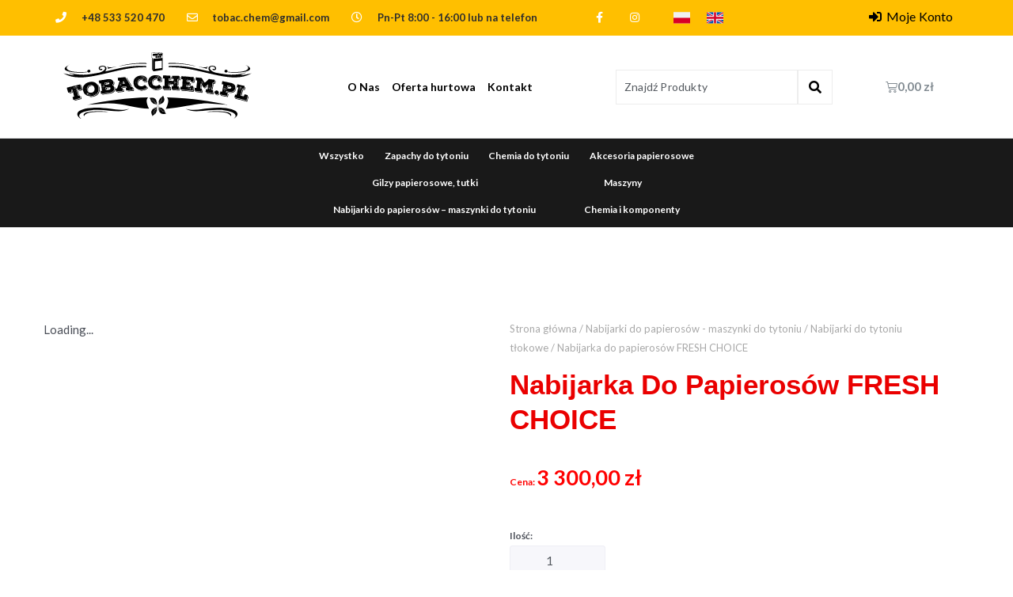

--- FILE ---
content_type: text/html; charset=UTF-8
request_url: https://tobacchem.pl/produkt/nabijarka-do-papierosow-fresh-choice/
body_size: 22556
content:
<!DOCTYPE html>
<html lang="pl-PL">
<head>
<meta charset="UTF-8">
<meta name="viewport" content="width=device-width, initial-scale=1">
<link rel="profile" href="https://gmpg.org/xfn/11">

<script data-cookieconsent="ignore">
	window.dataLayer = window.dataLayer || [];
	function gtag() {
		dataLayer.push(arguments);
	}
	gtag("consent", "default", {
		ad_user_data: "denied",
		ad_personalization: "denied",
		ad_storage: "denied",
		analytics_storage: "denied",
		functionality_storage: "denied",
		personalization_storage: "denied",
		security_storage: "granted",
		wait_for_update: 500,
	});
	gtag("set", "ads_data_redaction", true);
	</script>
<script type="text/javascript"
		id="Cookiebot"
		src="https://consent.cookiebot.com/uc.js"
		data-cbid="740fc6fd-c588-4526-8bb7-8b0bbbc29ef6"
						data-culture="PL"
				data-blockingmode="auto"
	></script>
<meta name='robots' content='index, follow, max-image-preview:large, max-snippet:-1, max-video-preview:-1' />

	<!-- This site is optimized with the Yoast SEO plugin v18.1 - https://yoast.com/wordpress/plugins/seo/ -->
	<link media="all" href="https://tobacchem.pl/wp-content/cache/autoptimize/css/autoptimize_81e2d7ef0fc1c1145ac38a8a09363a99.css" rel="stylesheet"><link media="only screen and (max-width: 768px)" href="https://tobacchem.pl/wp-content/cache/autoptimize/css/autoptimize_7104936e6edf98a0d47911e8bea85ee6.css" rel="stylesheet"><title>Nabijarka do papierosów FRESH CHOICE | Sklep internetowy Tobacchem</title>
	<meta name="description" content="Sklep tytoniowy Tobacchem ⭐ Nabijarka do papierosów FRESH CHOICE ✅ Wysoka jakość produktów. Szeroki asortyment. Rabaty i promocje cenowe - Zapraszamy do kupna!" />
	<link rel="canonical" href="https://tobacchem.pl/produkt/nabijarka-do-papierosow-fresh-choice/" />
	<meta property="og:locale" content="pl_PL" />
	<meta property="og:type" content="article" />
	<meta property="og:title" content="Nabijarka do papierosów FRESH CHOICE | Sklep internetowy Tobacchem" />
	<meta property="og:description" content="Sklep tytoniowy Tobacchem ⭐ Nabijarka do papierosów FRESH CHOICE ✅ Wysoka jakość produktów. Szeroki asortyment. Rabaty i promocje cenowe - Zapraszamy do kupna!" />
	<meta property="og:url" content="https://tobacchem.pl/produkt/nabijarka-do-papierosow-fresh-choice/" />
	<meta property="og:site_name" content="Tobacchem" />
	<meta property="article:modified_time" content="2024-11-29T09:01:26+00:00" />
	<meta property="og:image" content="https://tobacchem.pl/wp-content/uploads/2019/07/11-1024x881.png" />
	<meta property="og:image:width" content="1024" />
	<meta property="og:image:height" content="881" />
	<meta property="og:image:type" content="image/png" />
	<meta name="twitter:card" content="summary_large_image" />
	<meta name="twitter:label1" content="Szacowany czas czytania" />
	<meta name="twitter:data1" content="2 minuty" />
	<script type="application/ld+json" class="yoast-schema-graph">{"@context":"https://schema.org","@graph":[{"@type":"Organization","@id":"https://tobacchem.pl/#organization","name":"Tobacchem.pl","url":"https://tobacchem.pl/","sameAs":[],"logo":{"@type":"ImageObject","@id":"https://tobacchem.pl/#logo","inLanguage":"pl-PL","url":"https://tobacchem.pl/wp-content/uploads/2020/01/tobacchem.svg","contentUrl":"https://tobacchem.pl/wp-content/uploads/2020/01/tobacchem.svg","width":1200,"height":458,"caption":"Tobacchem.pl"},"image":{"@id":"https://tobacchem.pl/#logo"}},{"@type":"WebSite","@id":"https://tobacchem.pl/#website","url":"https://tobacchem.pl/","name":"Tobacchem","description":"AROMATY DO TYTONIU","publisher":{"@id":"https://tobacchem.pl/#organization"},"potentialAction":[{"@type":"SearchAction","target":{"@type":"EntryPoint","urlTemplate":"https://tobacchem.pl/?s={search_term_string}"},"query-input":"required name=search_term_string"}],"inLanguage":"pl-PL"},{"@type":"ImageObject","@id":"https://tobacchem.pl/produkt/nabijarka-do-papierosow-fresh-choice/#primaryimage","inLanguage":"pl-PL","url":"https://tobacchem.pl/wp-content/uploads/2019/07/11.png","contentUrl":"https://tobacchem.pl/wp-content/uploads/2019/07/11.png","width":2560,"height":2203},{"@type":"WebPage","@id":"https://tobacchem.pl/produkt/nabijarka-do-papierosow-fresh-choice/#webpage","url":"https://tobacchem.pl/produkt/nabijarka-do-papierosow-fresh-choice/","name":"Nabijarka do papierosów FRESH CHOICE | Sklep internetowy Tobacchem","isPartOf":{"@id":"https://tobacchem.pl/#website"},"primaryImageOfPage":{"@id":"https://tobacchem.pl/produkt/nabijarka-do-papierosow-fresh-choice/#primaryimage"},"datePublished":"2019-07-29T18:06:54+00:00","dateModified":"2024-11-29T09:01:26+00:00","description":"Sklep tytoniowy Tobacchem ⭐ Nabijarka do papierosów FRESH CHOICE ✅ Wysoka jakość produktów. Szeroki asortyment. Rabaty i promocje cenowe - Zapraszamy do kupna!","breadcrumb":{"@id":"https://tobacchem.pl/produkt/nabijarka-do-papierosow-fresh-choice/#breadcrumb"},"inLanguage":"pl-PL","potentialAction":[{"@type":"ReadAction","target":["https://tobacchem.pl/produkt/nabijarka-do-papierosow-fresh-choice/"]}]},{"@type":"BreadcrumbList","@id":"https://tobacchem.pl/produkt/nabijarka-do-papierosow-fresh-choice/#breadcrumb","itemListElement":[{"@type":"ListItem","position":1,"name":"Sklep tytoniowy - Tobacchem","item":"https://tobacchem.pl/"},{"@type":"ListItem","position":2,"name":"Sklep","item":"https://tobacchem.pl/sklep/"},{"@type":"ListItem","position":3,"name":"Nabijarka do papierosów FRESH CHOICE"}]}]}</script>
	<!-- / Yoast SEO plugin. -->


<link rel='dns-prefetch' href='//www.googletagmanager.com' />
<link rel='dns-prefetch' href='//fonts.googleapis.com' />
<link rel="alternate" type="application/rss+xml" title="Tobacchem &raquo; Kanał z wpisami" href="https://tobacchem.pl/feed/" />
<link rel="alternate" type="application/rss+xml" title="Tobacchem &raquo; Kanał z komentarzami" href="https://tobacchem.pl/comments/feed/" />
<script>
window._wpemojiSettings = {"baseUrl":"https:\/\/s.w.org\/images\/core\/emoji\/15.0.3\/72x72\/","ext":".png","svgUrl":"https:\/\/s.w.org\/images\/core\/emoji\/15.0.3\/svg\/","svgExt":".svg","source":{"concatemoji":"https:\/\/tobacchem.pl\/wp-includes\/js\/wp-emoji-release.min.js?ver=6.6.4"}};
/*! This file is auto-generated */
!function(i,n){var o,s,e;function c(e){try{var t={supportTests:e,timestamp:(new Date).valueOf()};sessionStorage.setItem(o,JSON.stringify(t))}catch(e){}}function p(e,t,n){e.clearRect(0,0,e.canvas.width,e.canvas.height),e.fillText(t,0,0);var t=new Uint32Array(e.getImageData(0,0,e.canvas.width,e.canvas.height).data),r=(e.clearRect(0,0,e.canvas.width,e.canvas.height),e.fillText(n,0,0),new Uint32Array(e.getImageData(0,0,e.canvas.width,e.canvas.height).data));return t.every(function(e,t){return e===r[t]})}function u(e,t,n){switch(t){case"flag":return n(e,"\ud83c\udff3\ufe0f\u200d\u26a7\ufe0f","\ud83c\udff3\ufe0f\u200b\u26a7\ufe0f")?!1:!n(e,"\ud83c\uddfa\ud83c\uddf3","\ud83c\uddfa\u200b\ud83c\uddf3")&&!n(e,"\ud83c\udff4\udb40\udc67\udb40\udc62\udb40\udc65\udb40\udc6e\udb40\udc67\udb40\udc7f","\ud83c\udff4\u200b\udb40\udc67\u200b\udb40\udc62\u200b\udb40\udc65\u200b\udb40\udc6e\u200b\udb40\udc67\u200b\udb40\udc7f");case"emoji":return!n(e,"\ud83d\udc26\u200d\u2b1b","\ud83d\udc26\u200b\u2b1b")}return!1}function f(e,t,n){var r="undefined"!=typeof WorkerGlobalScope&&self instanceof WorkerGlobalScope?new OffscreenCanvas(300,150):i.createElement("canvas"),a=r.getContext("2d",{willReadFrequently:!0}),o=(a.textBaseline="top",a.font="600 32px Arial",{});return e.forEach(function(e){o[e]=t(a,e,n)}),o}function t(e){var t=i.createElement("script");t.src=e,t.defer=!0,i.head.appendChild(t)}"undefined"!=typeof Promise&&(o="wpEmojiSettingsSupports",s=["flag","emoji"],n.supports={everything:!0,everythingExceptFlag:!0},e=new Promise(function(e){i.addEventListener("DOMContentLoaded",e,{once:!0})}),new Promise(function(t){var n=function(){try{var e=JSON.parse(sessionStorage.getItem(o));if("object"==typeof e&&"number"==typeof e.timestamp&&(new Date).valueOf()<e.timestamp+604800&&"object"==typeof e.supportTests)return e.supportTests}catch(e){}return null}();if(!n){if("undefined"!=typeof Worker&&"undefined"!=typeof OffscreenCanvas&&"undefined"!=typeof URL&&URL.createObjectURL&&"undefined"!=typeof Blob)try{var e="postMessage("+f.toString()+"("+[JSON.stringify(s),u.toString(),p.toString()].join(",")+"));",r=new Blob([e],{type:"text/javascript"}),a=new Worker(URL.createObjectURL(r),{name:"wpTestEmojiSupports"});return void(a.onmessage=function(e){c(n=e.data),a.terminate(),t(n)})}catch(e){}c(n=f(s,u,p))}t(n)}).then(function(e){for(var t in e)n.supports[t]=e[t],n.supports.everything=n.supports.everything&&n.supports[t],"flag"!==t&&(n.supports.everythingExceptFlag=n.supports.everythingExceptFlag&&n.supports[t]);n.supports.everythingExceptFlag=n.supports.everythingExceptFlag&&!n.supports.flag,n.DOMReady=!1,n.readyCallback=function(){n.DOMReady=!0}}).then(function(){return e}).then(function(){var e;n.supports.everything||(n.readyCallback(),(e=n.source||{}).concatemoji?t(e.concatemoji):e.wpemoji&&e.twemoji&&(t(e.twemoji),t(e.wpemoji)))}))}((window,document),window._wpemojiSettings);
</script>


<link rel='stylesheet' id='astra-google-fonts-css' href='https://fonts.googleapis.com/css?family=Lato%3A400&#038;display=fallback&#038;ver=3.7.5' media='all' />




















<link rel='stylesheet' id='elementor-post-166-css' href='https://tobacchem.pl/wp-content/cache/autoptimize/css/autoptimize_single_3c13d8714c77f801a6eac3a4e50088b2.css?ver=1707168864' media='all' />





<link rel='stylesheet' id='elementor-post-4409-css' href='https://tobacchem.pl/wp-content/cache/autoptimize/css/autoptimize_single_47614116165035d43b50105aa5c79aab.css?ver=1707168844' media='all' />




<link rel='stylesheet' id='elementor-global-css' href='https://tobacchem.pl/wp-content/cache/autoptimize/css/autoptimize_single_04f0ad4d6a9b742648bde2ac45f4dce3.css?ver=1707168845' media='all' />
<link rel='stylesheet' id='elementor-post-61-css' href='https://tobacchem.pl/wp-content/cache/autoptimize/css/autoptimize_single_4e2ed0a136a4b31d058d7a5c7fcf0469.css?ver=1707168846' media='all' />
<link rel='stylesheet' id='elementor-post-145-css' href='https://tobacchem.pl/wp-content/cache/autoptimize/css/autoptimize_single_7095bc35413ad0efdfd734060fb886f3.css?ver=1719570412' media='all' />

<link rel='stylesheet' id='google-fonts-1-css' href='https://fonts.googleapis.com/css?family=Lato%3A100%2C100italic%2C200%2C200italic%2C300%2C300italic%2C400%2C400italic%2C500%2C500italic%2C600%2C600italic%2C700%2C700italic%2C800%2C800italic%2C900%2C900italic&#038;display=auto&#038;subset=latin-ext&#038;ver=6.6.4' media='all' />




<link rel="preconnect" href="https://fonts.gstatic.com/" crossorigin><!--[if IE]>
<script src="https://tobacchem.pl/wp-content/themes/astra/assets/js/minified/flexibility.min.js?ver=3.7.5" id="astra-flexibility-js"></script>
<script id="astra-flexibility-js-after">
flexibility(document.documentElement);
</script>
<![endif]-->
<script src="https://tobacchem.pl/wp-includes/js/jquery/jquery.min.js?ver=3.7.1" id="jquery-core-js"></script>
<script src="https://tobacchem.pl/wp-includes/js/jquery/jquery-migrate.min.js?ver=3.4.1" id="jquery-migrate-js"></script>
<script src="https://tobacchem.pl/wp-content/plugins/woocommerce/assets/js/jquery-blockui/jquery.blockUI.min.js?ver=2.7.0-wc.9.3.5" id="jquery-blockui-js" data-wp-strategy="defer"></script>
<script id="wc-add-to-cart-js-extra">
var wc_add_to_cart_params = {"ajax_url":"\/wp-admin\/admin-ajax.php","wc_ajax_url":"\/?wc-ajax=%%endpoint%%","i18n_view_cart":"Zobacz koszyk","cart_url":"https:\/\/tobacchem.pl\/koszyk\/","is_cart":"","cart_redirect_after_add":"no"};
</script>
<script src="https://tobacchem.pl/wp-content/plugins/woocommerce/assets/js/frontend/add-to-cart.min.js?ver=9.3.5" id="wc-add-to-cart-js" defer data-wp-strategy="defer"></script>
<script src="https://tobacchem.pl/wp-content/plugins/woocommerce/assets/js/zoom/jquery.zoom.min.js?ver=1.7.21-wc.9.3.5" id="zoom-js" defer data-wp-strategy="defer"></script>
<script src="https://tobacchem.pl/wp-content/plugins/woocommerce/assets/js/flexslider/jquery.flexslider.min.js?ver=2.7.2-wc.9.3.5" id="flexslider-js" defer data-wp-strategy="defer"></script>
<script src="https://tobacchem.pl/wp-content/plugins/woocommerce/assets/js/photoswipe/photoswipe.min.js?ver=4.1.1-wc.9.3.5" id="photoswipe-js" defer data-wp-strategy="defer"></script>
<script src="https://tobacchem.pl/wp-content/plugins/woocommerce/assets/js/photoswipe/photoswipe-ui-default.min.js?ver=4.1.1-wc.9.3.5" id="photoswipe-ui-default-js" defer data-wp-strategy="defer"></script>
<script id="wc-single-product-js-extra">
var wc_single_product_params = {"i18n_required_rating_text":"Prosz\u0119 wybra\u0107 ocen\u0119","review_rating_required":"yes","flexslider":{"rtl":false,"animation":"slide","smoothHeight":true,"directionNav":false,"controlNav":"thumbnails","slideshow":false,"animationSpeed":500,"animationLoop":false,"allowOneSlide":false},"zoom_enabled":"1","zoom_options":[],"photoswipe_enabled":"1","photoswipe_options":{"shareEl":false,"closeOnScroll":false,"history":false,"hideAnimationDuration":0,"showAnimationDuration":0},"flexslider_enabled":"1"};
</script>
<script src="https://tobacchem.pl/wp-content/plugins/woocommerce/assets/js/frontend/single-product.min.js?ver=9.3.5" id="wc-single-product-js" defer data-wp-strategy="defer"></script>
<script src="https://tobacchem.pl/wp-content/plugins/woocommerce/assets/js/js-cookie/js.cookie.min.js?ver=2.1.4-wc.9.3.5" id="js-cookie-js" data-wp-strategy="defer"></script>
<script src="https://tobacchem.pl/wp-content/plugins/elementor/assets/lib/font-awesome/js/v4-shims.min.js?ver=3.11.5" id="font-awesome-4-shim-js"></script>

<!-- Fragment znacznika Google (gtag.js) dodany przez Site Kit -->
<!-- Fragment Google Analytics dodany przez Site Kit -->
<script src="https://www.googletagmanager.com/gtag/js?id=GT-NFDLTHP2" id="google_gtagjs-js" async></script>
<script id="google_gtagjs-js-after">
window.dataLayer = window.dataLayer || [];function gtag(){dataLayer.push(arguments);}
gtag("set","linker",{"domains":["tobacchem.pl"]});
gtag("js", new Date());
gtag("set", "developer_id.dZTNiMT", true);
gtag("config", "GT-NFDLTHP2");
 window._googlesitekit = window._googlesitekit || {}; window._googlesitekit.throttledEvents = []; window._googlesitekit.gtagEvent = (name, data) => { var key = JSON.stringify( { name, data } ); if ( !! window._googlesitekit.throttledEvents[ key ] ) { return; } window._googlesitekit.throttledEvents[ key ] = true; setTimeout( () => { delete window._googlesitekit.throttledEvents[ key ]; }, 5 ); gtag( "event", name, { ...data, event_source: "site-kit" } ); };
</script>
<link rel="https://api.w.org/" href="https://tobacchem.pl/wp-json/" /><link rel="alternate" title="JSON" type="application/json" href="https://tobacchem.pl/wp-json/wp/v2/product/1108" /><link rel="EditURI" type="application/rsd+xml" title="RSD" href="https://tobacchem.pl/xmlrpc.php?rsd" />
<meta name="generator" content="WordPress 6.6.4" />
<meta name="generator" content="WooCommerce 9.3.5" />
<link rel='shortlink' href='https://tobacchem.pl/?p=1108' />
<link rel="alternate" title="oEmbed (JSON)" type="application/json+oembed" href="https://tobacchem.pl/wp-json/oembed/1.0/embed?url=https%3A%2F%2Ftobacchem.pl%2Fprodukt%2Fnabijarka-do-papierosow-fresh-choice%2F" />
<link rel="alternate" title="oEmbed (XML)" type="text/xml+oembed" href="https://tobacchem.pl/wp-json/oembed/1.0/embed?url=https%3A%2F%2Ftobacchem.pl%2Fprodukt%2Fnabijarka-do-papierosow-fresh-choice%2F&#038;format=xml" />
<meta name="generator" content="Site Kit by Google 1.170.0" />	<noscript><style>.woocommerce-product-gallery{ opacity: 1 !important; }</style></noscript>
	<meta name="generator" content="Elementor 3.11.5; settings: css_print_method-external, google_font-enabled, font_display-auto">
          

<!-- Google tag (gtag.js) -->
<script async src="https://www.googletagmanager.com/gtag/js?id=G-YYS2G084RJ"></script>
<script>
  window.dataLayer = window.dataLayer || [];
  function gtag(){dataLayer.push(arguments);}
  gtag('js', new Date());

  gtag('config', 'G-YYS2G084RJ');
</script>

	
<link rel="icon" href="https://tobacchem.pl/wp-content/uploads/2019/09/cropped-favdot-32x32.png" sizes="32x32" />
<link rel="icon" href="https://tobacchem.pl/wp-content/uploads/2019/09/cropped-favdot-192x192.png" sizes="192x192" />
<link rel="apple-touch-icon" href="https://tobacchem.pl/wp-content/uploads/2019/09/cropped-favdot-180x180.png" />
<meta name="msapplication-TileImage" content="https://tobacchem.pl/wp-content/uploads/2019/09/cropped-favdot-270x270.png" />
<!-- WooCommerce Google Analytics Integration -->
		<script type='text/javascript'>
			var gaProperty = 'UA-156528252-1';
			var disableStr = 'ga-disable-' + gaProperty;
			if ( document.cookie.indexOf( disableStr + '=true' ) > -1 ) {
				window[disableStr] = true;
			}
			function gaOptout() {
				document.cookie = disableStr + '=true; expires=Thu, 31 Dec 2099 23:59:59 UTC; path=/';
				window[disableStr] = true;
			}
		</script><script type='text/javascript'>(function(i,s,o,g,r,a,m){i['GoogleAnalyticsObject']=r;i[r]=i[r]||function(){
		(i[r].q=i[r].q||[]).push(arguments)},i[r].l=1*new Date();a=s.createElement(o),
		m=s.getElementsByTagName(o)[0];a.async=1;a.src=g;m.parentNode.insertBefore(a,m)
		})(window,document,'script', '//www.google-analytics.com/analytics.js','ga');ga( 'create', 'UA-156528252-1', 'auto' );(window.gaDevIds=window.gaDevIds||[]).push('dOGY3NW');ga( 'require', 'displayfeatures' );ga( 'require', 'linkid' );ga( 'set', 'anonymizeIp', true );
		ga( 'set', 'dimension1', 'no' );
ga( 'require', 'ec' );</script>
		<!-- /WooCommerce Google Analytics Integration --></head>

<body data-rsssl=1  class="product-template-default single single-product postid-1108 wp-custom-logo theme-astra woocommerce woocommerce-page woocommerce-no-js ast-desktop ast-plain-container ast-no-sidebar astra-3.7.5 ast-header-custom-item-inside ast-blog-single-style-1 ast-custom-post-type ast-single-post ast-inherit-site-logo-transparent ast-normal-title-enabled elementor-default elementor-kit-4409">

<a
	class="skip-link screen-reader-text"
	href="#content"
	role="link"
	title="Skip to content">
		Skip to content</a>

<div
class="hfeed site" id="page">
			<div data-elementor-type="header" data-elementor-id="61" class="elementor elementor-61 elementor-location-header">
		<div class="elementor-section-wrap">
					<section class="elementor-section elementor-top-section elementor-element elementor-element-93d1914 elementor-section-height-min-height elementor-section-content-middle elementor-section-boxed elementor-section-height-default elementor-section-items-middle" data-id="93d1914" data-element_type="section" data-settings="{&quot;background_background&quot;:&quot;classic&quot;,&quot;jet_parallax_layout_list&quot;:[{&quot;_id&quot;:&quot;f083f76&quot;,&quot;jet_parallax_layout_image&quot;:{&quot;url&quot;:&quot;&quot;,&quot;id&quot;:&quot;&quot;,&quot;size&quot;:&quot;&quot;},&quot;jet_parallax_layout_image_tablet&quot;:{&quot;url&quot;:&quot;&quot;,&quot;id&quot;:&quot;&quot;,&quot;size&quot;:&quot;&quot;},&quot;jet_parallax_layout_image_mobile&quot;:{&quot;url&quot;:&quot;&quot;,&quot;id&quot;:&quot;&quot;,&quot;size&quot;:&quot;&quot;},&quot;jet_parallax_layout_speed&quot;:{&quot;unit&quot;:&quot;%&quot;,&quot;size&quot;:50,&quot;sizes&quot;:[]},&quot;jet_parallax_layout_type&quot;:&quot;scroll&quot;,&quot;jet_parallax_layout_direction&quot;:null,&quot;jet_parallax_layout_fx_direction&quot;:null,&quot;jet_parallax_layout_z_index&quot;:&quot;&quot;,&quot;jet_parallax_layout_bg_x&quot;:50,&quot;jet_parallax_layout_bg_x_tablet&quot;:&quot;&quot;,&quot;jet_parallax_layout_bg_x_mobile&quot;:&quot;&quot;,&quot;jet_parallax_layout_bg_y&quot;:50,&quot;jet_parallax_layout_bg_y_tablet&quot;:&quot;&quot;,&quot;jet_parallax_layout_bg_y_mobile&quot;:&quot;&quot;,&quot;jet_parallax_layout_bg_size&quot;:&quot;auto&quot;,&quot;jet_parallax_layout_bg_size_tablet&quot;:&quot;&quot;,&quot;jet_parallax_layout_bg_size_mobile&quot;:&quot;&quot;,&quot;jet_parallax_layout_animation_prop&quot;:&quot;transform&quot;,&quot;jet_parallax_layout_on&quot;:[&quot;desktop&quot;,&quot;tablet&quot;]}]}">
						<div class="elementor-container elementor-column-gap-no">
							<div class="elementor-row">
					<div class="elementor-column elementor-col-25 elementor-top-column elementor-element elementor-element-96a341f" data-id="96a341f" data-element_type="column">
			<div class="elementor-column-wrap elementor-element-populated">
							<div class="elementor-widget-wrap">
						<div class="elementor-element elementor-element-6a91dcd elementor-icon-list--layout-inline elementor-mobile-align-left elementor-hidden-phone elementor-list-item-link-full_width elementor-widget elementor-widget-icon-list" data-id="6a91dcd" data-element_type="widget" data-widget_type="icon-list.default">
				<div class="elementor-widget-container">
					<ul class="elementor-icon-list-items elementor-inline-items">
							<li class="elementor-icon-list-item elementor-inline-item">
											<span class="elementor-icon-list-icon">
							<i aria-hidden="true" class="fas fa-phone"></i>						</span>
										<span class="elementor-icon-list-text"><a href="tel:+48533520470" style="color: #2d2d2d;">+48 533 520 470</a></span>
									</li>
								<li class="elementor-icon-list-item elementor-inline-item">
											<a href="mailto:aromatydotytoniu@poczta.fm">

												<span class="elementor-icon-list-icon">
							<i aria-hidden="true" class="far fa-envelope"></i>						</span>
										<span class="elementor-icon-list-text">tobac.chem@gmail.com</span>
											</a>
									</li>
								<li class="elementor-icon-list-item elementor-inline-item">
											<span class="elementor-icon-list-icon">
							<i aria-hidden="true" class="far fa-clock"></i>						</span>
										<span class="elementor-icon-list-text">Pn-Pt 8:00 - 16:00    lub na telefon</span>
									</li>
						</ul>
				</div>
				</div>
						</div>
					</div>
		</div>
				<div class="elementor-column elementor-col-25 elementor-top-column elementor-element elementor-element-f7af681" data-id="f7af681" data-element_type="column">
			<div class="elementor-column-wrap elementor-element-populated">
							<div class="elementor-widget-wrap">
						<div class="elementor-element elementor-element-8472c83 e-grid-align-right elementor-shape-square e-grid-align-mobile-left elementor-grid-0 elementor-widget elementor-widget-social-icons" data-id="8472c83" data-element_type="widget" data-widget_type="social-icons.default">
				<div class="elementor-widget-container">
					<div class="elementor-social-icons-wrapper elementor-grid">
							<span class="elementor-grid-item">
					<a class="elementor-icon elementor-social-icon elementor-social-icon-facebook-f elementor-repeater-item-5646027" target="_blank" rel="nofollow">
						<span class="elementor-screen-only">Facebook-f</span>
						<i class="fab fa-facebook-f"></i>					</a>
				</span>
							<span class="elementor-grid-item">
					<a class="elementor-icon elementor-social-icon elementor-social-icon-instagram elementor-repeater-item-7c2bcc0" target="_blank" rel="nofollow">
						<span class="elementor-screen-only">Instagram</span>
						<i class="fab fa-instagram"></i>					</a>
				</span>
					</div>
				</div>
				</div>
						</div>
					</div>
		</div>
				<div class="elementor-column elementor-col-25 elementor-top-column elementor-element elementor-element-14fd0d9" data-id="14fd0d9" data-element_type="column">
			<div class="elementor-column-wrap elementor-element-populated">
							<div class="elementor-widget-wrap">
						<div class="elementor-element elementor-element-cf04967 e-grid-align-right elementor-shape-square e-grid-align-mobile-left elementor-grid-0 elementor-widget elementor-widget-social-icons" data-id="cf04967" data-element_type="widget" data-widget_type="social-icons.default">
				<div class="elementor-widget-container">
					<div class="elementor-social-icons-wrapper elementor-grid">
							<span class="elementor-grid-item">
					<a class="elementor-icon elementor-social-icon elementor-social-icon- elementor-repeater-item-5646027" href="https://tobacchem.pl">
						<span class="elementor-screen-only"></span>
						<svg xmlns="http://www.w3.org/2000/svg" xmlns:xlink="http://www.w3.org/1999/xlink" id="Capa_1" x="0px" y="0px" viewBox="0 0 512 512" style="enable-background:new 0 0 512 512;" xml:space="preserve">
<g>
	<rect y="85.337" style="fill:#F0F0F0;" width="512" height="341.326"></rect>
	<rect y="85.337" style="fill:#F0F0F0;" width="512" height="170.663"></rect>
</g>
<rect y="256" style="fill:#D80027;" width="512" height="170.663"></rect>
<g>
</g>
<g>
</g>
<g>
</g>
<g>
</g>
<g>
</g>
<g>
</g>
<g>
</g>
<g>
</g>
<g>
</g>
<g>
</g>
<g>
</g>
<g>
</g>
<g>
</g>
<g>
</g>
<g>
</g>
</svg>					</a>
				</span>
							<span class="elementor-grid-item">
					<a class="elementor-icon elementor-social-icon elementor-social-icon- elementor-repeater-item-7c2bcc0" href="https://tobacchem.pl/home">
						<span class="elementor-screen-only"></span>
						<svg xmlns="http://www.w3.org/2000/svg" xmlns:xlink="http://www.w3.org/1999/xlink" id="Capa_1" x="0px" y="0px" viewBox="0 0 512 512" style="enable-background:new 0 0 512 512;" xml:space="preserve">
<rect y="85.333" style="fill:#F0F0F0;" width="512" height="341.337"></rect>
<polygon style="fill:#D80027;" points="288,85.33 224,85.33 224,223.996 0,223.996 0,287.996 224,287.996 224,426.662 288,426.662   288,287.996 512,287.996 512,223.996 288,223.996 "></polygon>
<g>
	<polygon style="fill:#0052B4;" points="393.785,315.358 512,381.034 512,315.358  "></polygon>
	<polygon style="fill:#0052B4;" points="311.652,315.358 512,426.662 512,395.188 368.307,315.358  "></polygon>
	<polygon style="fill:#0052B4;" points="458.634,426.662 311.652,344.998 311.652,426.662  "></polygon>
</g>
<polygon style="fill:#F0F0F0;" points="311.652,315.358 512,426.662 512,395.188 368.307,315.358 "></polygon>
<polygon style="fill:#D80027;" points="311.652,315.358 512,426.662 512,395.188 368.307,315.358 "></polygon>
<g>
	<polygon style="fill:#0052B4;" points="90.341,315.356 0,365.546 0,315.356  "></polygon>
	<polygon style="fill:#0052B4;" points="200.348,329.51 200.348,426.661 25.491,426.661  "></polygon>
</g>
<polygon style="fill:#D80027;" points="143.693,315.358 0,395.188 0,426.662 0,426.662 200.348,315.358 "></polygon>
<g>
	<polygon style="fill:#0052B4;" points="118.215,196.634 0,130.958 0,196.634  "></polygon>
	<polygon style="fill:#0052B4;" points="200.348,196.634 0,85.33 0,116.804 143.693,196.634  "></polygon>
	<polygon style="fill:#0052B4;" points="53.366,85.33 200.348,166.994 200.348,85.33  "></polygon>
</g>
<polygon style="fill:#F0F0F0;" points="200.348,196.634 0,85.33 0,116.804 143.693,196.634 "></polygon>
<polygon style="fill:#D80027;" points="200.348,196.634 0,85.33 0,116.804 143.693,196.634 "></polygon>
<g>
	<polygon style="fill:#0052B4;" points="421.659,196.636 512,146.446 512,196.636  "></polygon>
	<polygon style="fill:#0052B4;" points="311.652,182.482 311.652,85.331 486.509,85.331  "></polygon>
</g>
<polygon style="fill:#D80027;" points="368.307,196.634 512,116.804 512,85.33 512,85.33 311.652,196.634 "></polygon>
<g>
</g>
<g>
</g>
<g>
</g>
<g>
</g>
<g>
</g>
<g>
</g>
<g>
</g>
<g>
</g>
<g>
</g>
<g>
</g>
<g>
</g>
<g>
</g>
<g>
</g>
<g>
</g>
<g>
</g>
</svg>					</a>
				</span>
					</div>
				</div>
				</div>
						</div>
					</div>
		</div>
				<div class="elementor-column elementor-col-25 elementor-top-column elementor-element elementor-element-d1a286d" data-id="d1a286d" data-element_type="column">
			<div class="elementor-column-wrap elementor-element-populated">
							<div class="elementor-widget-wrap">
						<div class="elementor-element elementor-element-d607415 elementor-widget elementor-widget-jet-auth-links" data-id="d607415" data-element_type="widget" data-widget_type="jet-auth-links.default">
				<div class="elementor-widget-container">
			<div class="elementor-jet-auth-links jet-blocks"><div class="jet-auth-links"><div class="jet-auth-links__section jet-auth-links__login">
		<a class="jet-auth-links__item" href="https://tobacchem.pl/moje-konto"><span class="jet-auth-links__item-icon jet-blocks-icon"><i aria-hidden="true" class="fas fa-sign-in-alt"></i></span><span class="jet-auth-links__item-text">Moje Konto</span></a>
</div></div>
</div>		</div>
				</div>
						</div>
					</div>
		</div>
								</div>
					</div>
		</section>
				<section class="elementor-section elementor-top-section elementor-element elementor-element-1adfac65 elementor-section-boxed elementor-section-height-default elementor-section-height-default" data-id="1adfac65" data-element_type="section" data-settings="{&quot;jet_parallax_layout_list&quot;:[{&quot;_id&quot;:&quot;3fa2450&quot;,&quot;jet_parallax_layout_image&quot;:{&quot;url&quot;:&quot;&quot;,&quot;id&quot;:&quot;&quot;,&quot;size&quot;:&quot;&quot;},&quot;jet_parallax_layout_image_tablet&quot;:{&quot;url&quot;:&quot;&quot;,&quot;id&quot;:&quot;&quot;,&quot;size&quot;:&quot;&quot;},&quot;jet_parallax_layout_image_mobile&quot;:{&quot;url&quot;:&quot;&quot;,&quot;id&quot;:&quot;&quot;,&quot;size&quot;:&quot;&quot;},&quot;jet_parallax_layout_speed&quot;:{&quot;unit&quot;:&quot;%&quot;,&quot;size&quot;:50,&quot;sizes&quot;:[]},&quot;jet_parallax_layout_type&quot;:&quot;scroll&quot;,&quot;jet_parallax_layout_direction&quot;:null,&quot;jet_parallax_layout_fx_direction&quot;:null,&quot;jet_parallax_layout_z_index&quot;:&quot;&quot;,&quot;jet_parallax_layout_bg_x&quot;:50,&quot;jet_parallax_layout_bg_x_tablet&quot;:&quot;&quot;,&quot;jet_parallax_layout_bg_x_mobile&quot;:&quot;&quot;,&quot;jet_parallax_layout_bg_y&quot;:50,&quot;jet_parallax_layout_bg_y_tablet&quot;:&quot;&quot;,&quot;jet_parallax_layout_bg_y_mobile&quot;:&quot;&quot;,&quot;jet_parallax_layout_bg_size&quot;:&quot;auto&quot;,&quot;jet_parallax_layout_bg_size_tablet&quot;:&quot;&quot;,&quot;jet_parallax_layout_bg_size_mobile&quot;:&quot;&quot;,&quot;jet_parallax_layout_animation_prop&quot;:&quot;transform&quot;,&quot;jet_parallax_layout_on&quot;:[&quot;desktop&quot;,&quot;tablet&quot;]}]}">
						<div class="elementor-container elementor-column-gap-no">
							<div class="elementor-row">
					<div class="elementor-column elementor-col-25 elementor-top-column elementor-element elementor-element-58f5ec63" data-id="58f5ec63" data-element_type="column">
			<div class="elementor-column-wrap elementor-element-populated">
							<div class="elementor-widget-wrap">
						<div class="elementor-element elementor-element-763cfe0 elementor-widget elementor-widget-theme-site-logo elementor-widget-image" data-id="763cfe0" data-element_type="widget" data-widget_type="theme-site-logo.default">
				<div class="elementor-widget-container">
								<div class="elementor-image">
													<a href="https://tobacchem.pl">
							<img width="1200" height="459" src="https://tobacchem.pl/wp-content/uploads/2020/01/tobacchem.svg" class="attachment-full size-full wp-image-2781 astra-logo-svg" alt="Nabijarka do papierosów FRESH CHOICE" title="Nabijarka do papierosów FRESH CHOICE" />								</a>
														</div>
						</div>
				</div>
						</div>
					</div>
		</div>
				<div class="elementor-column elementor-col-25 elementor-top-column elementor-element elementor-element-30ef7591" data-id="30ef7591" data-element_type="column">
			<div class="elementor-column-wrap elementor-element-populated">
							<div class="elementor-widget-wrap">
						<div class="elementor-element elementor-element-9da3a27 jet-nav-align-center jet-nav-mobile-align-space-between elementor-widget elementor-widget-jet-nav-menu" data-id="9da3a27" data-element_type="widget" data-widget_type="jet-nav-menu.default">
				<div class="elementor-widget-container">
			<nav class="jet-nav-wrap"><div class="menu-informacje-container"><div class="jet-nav jet-nav--horizontal"><div class="menu-item menu-item-type-post_type menu-item-object-page jet-nav__item-4074 jet-nav__item"><a href="https://tobacchem.pl/o-nas/" class="menu-item-link menu-item-link-depth-0 menu-item-link-top menu-link"><span class="jet-nav-link-text">O Nas</span></a></div>
<div class="menu-item menu-item-type-post_type menu-item-object-page jet-nav__item-4075 jet-nav__item"><a href="https://tobacchem.pl/oferta-hurtowa/" class="menu-item-link menu-item-link-depth-0 menu-item-link-top menu-link"><span class="jet-nav-link-text">Oferta hurtowa</span></a></div>
<div class="menu-item menu-item-type-post_type menu-item-object-page jet-nav__item-4073 jet-nav__item"><a href="https://tobacchem.pl/kontakt/" class="menu-item-link menu-item-link-depth-0 menu-item-link-top menu-link"><span class="jet-nav-link-text">Kontakt</span></a></div>
</div></div></nav>		</div>
				</div>
						</div>
					</div>
		</div>
				<div class="elementor-column elementor-col-25 elementor-top-column elementor-element elementor-element-2e7a6d17" data-id="2e7a6d17" data-element_type="column">
			<div class="elementor-column-wrap elementor-element-populated">
							<div class="elementor-widget-wrap">
						<div class="elementor-element elementor-element-317b76ec elementor-widget elementor-widget-jet-search" data-id="317b76ec" data-element_type="widget" data-widget_type="jet-search.default">
				<div class="elementor-widget-container">
			<div class="elementor-jet-search jet-blocks"><div class="jet-search"><form role="search" method="get" class="jet-search__form" action="https://tobacchem.pl/">
	<label class="jet-search__label">
		<input type="search" class="jet-search__field" placeholder="Znajdź produkty" value="" name="s" />
	</label>
		<button type="submit" class="jet-search__submit"><span class="jet-search__submit-icon jet-blocks-icon"><i aria-hidden="true" class="fas fa-search"></i></span></button>
				<input type="hidden" name="post_type" value="product" />
		</form></div></div>		</div>
				</div>
						</div>
					</div>
		</div>
				<div class="elementor-column elementor-col-25 elementor-top-column elementor-element elementor-element-72f3e07c" data-id="72f3e07c" data-element_type="column">
			<div class="elementor-column-wrap elementor-element-populated">
							<div class="elementor-widget-wrap">
						<div class="elementor-element elementor-element-65600c5 elementor-menu-cart--empty-indicator-hide toggle-icon--cart-medium elementor-menu-cart--items-indicator-bubble elementor-menu-cart--show-subtotal-yes elementor-menu-cart--cart-type-side-cart elementor-menu-cart--show-remove-button-yes elementor-widget elementor-widget-woocommerce-menu-cart" data-id="65600c5" data-element_type="widget" data-settings="{&quot;cart_type&quot;:&quot;side-cart&quot;,&quot;open_cart&quot;:&quot;click&quot;,&quot;automatically_open_cart&quot;:&quot;no&quot;}" data-widget_type="woocommerce-menu-cart.default">
				<div class="elementor-widget-container">
					<div class="elementor-menu-cart__wrapper">
							<div class="elementor-menu-cart__toggle_wrapper">
					<div class="elementor-menu-cart__container elementor-lightbox" aria-hidden="true">
						<div class="elementor-menu-cart__main" aria-hidden="true">
							<div class="elementor-menu-cart__close-button"></div>
							<div class="widget_shopping_cart_content">
									<div class="woocommerce-mini-cart__empty-message">No products in the cart.</div>
							</div>
						</div>
					</div>
							<div class="elementor-menu-cart__toggle elementor-button-wrapper">
			<a id="elementor-menu-cart__toggle_button" href="#" class="elementor-menu-cart__toggle_button elementor-button elementor-size-sm" aria-expanded="false">
				<span class="elementor-button-text"><span class="woocommerce-Price-amount amount"><bdi>0,00&nbsp;<span class="woocommerce-Price-currencySymbol">&#122;&#322;</span></bdi></span></span>
				<span class="elementor-button-icon" data-counter="0">
					<i class="eicon"></i>
					<span class="elementor-screen-only">Cart</span>
				</span>
			</a>
		</div>
						</div>
					</div> <!-- close elementor-menu-cart__wrapper -->
				</div>
				</div>
						</div>
					</div>
		</div>
								</div>
					</div>
		</section>
				<section class="elementor-section elementor-top-section elementor-element elementor-element-4025ece7 elementor-section-boxed elementor-section-height-default elementor-section-height-default" data-id="4025ece7" data-element_type="section" data-settings="{&quot;jet_parallax_layout_list&quot;:[{&quot;_id&quot;:&quot;3fa2450&quot;,&quot;jet_parallax_layout_image&quot;:{&quot;url&quot;:&quot;&quot;,&quot;id&quot;:&quot;&quot;,&quot;size&quot;:&quot;&quot;},&quot;jet_parallax_layout_image_tablet&quot;:{&quot;url&quot;:&quot;&quot;,&quot;id&quot;:&quot;&quot;,&quot;size&quot;:&quot;&quot;},&quot;jet_parallax_layout_image_mobile&quot;:{&quot;url&quot;:&quot;&quot;,&quot;id&quot;:&quot;&quot;,&quot;size&quot;:&quot;&quot;},&quot;jet_parallax_layout_speed&quot;:{&quot;unit&quot;:&quot;%&quot;,&quot;size&quot;:50,&quot;sizes&quot;:[]},&quot;jet_parallax_layout_type&quot;:&quot;scroll&quot;,&quot;jet_parallax_layout_direction&quot;:null,&quot;jet_parallax_layout_fx_direction&quot;:null,&quot;jet_parallax_layout_z_index&quot;:&quot;&quot;,&quot;jet_parallax_layout_bg_x&quot;:50,&quot;jet_parallax_layout_bg_x_tablet&quot;:&quot;&quot;,&quot;jet_parallax_layout_bg_x_mobile&quot;:&quot;&quot;,&quot;jet_parallax_layout_bg_y&quot;:50,&quot;jet_parallax_layout_bg_y_tablet&quot;:&quot;&quot;,&quot;jet_parallax_layout_bg_y_mobile&quot;:&quot;&quot;,&quot;jet_parallax_layout_bg_size&quot;:&quot;auto&quot;,&quot;jet_parallax_layout_bg_size_tablet&quot;:&quot;&quot;,&quot;jet_parallax_layout_bg_size_mobile&quot;:&quot;&quot;,&quot;jet_parallax_layout_animation_prop&quot;:&quot;transform&quot;,&quot;jet_parallax_layout_on&quot;:[&quot;desktop&quot;,&quot;tablet&quot;]}],&quot;background_background&quot;:&quot;classic&quot;,&quot;sticky&quot;:&quot;top&quot;,&quot;sticky_on&quot;:[&quot;desktop&quot;,&quot;tablet&quot;,&quot;mobile&quot;],&quot;sticky_offset&quot;:0,&quot;sticky_effects_offset&quot;:0}">
						<div class="elementor-container elementor-column-gap-narrow">
							<div class="elementor-row">
					<div class="elementor-column elementor-col-100 elementor-top-column elementor-element elementor-element-7467f4f3" data-id="7467f4f3" data-element_type="column" data-settings="{&quot;motion_fx_motion_fx_scrolling&quot;:&quot;yes&quot;,&quot;motion_fx_devices&quot;:[&quot;desktop&quot;,&quot;tablet&quot;,&quot;mobile&quot;]}">
			<div class="elementor-column-wrap elementor-element-populated">
							<div class="elementor-widget-wrap">
						<div class="elementor-element elementor-element-f19a57c elementor-nav-menu--stretch elementor-nav-menu__align-justify elementor-nav-menu__text-align-center elementor-nav-menu--dropdown-tablet elementor-nav-menu--toggle elementor-nav-menu--burger elementor-widget elementor-widget-nav-menu" data-id="f19a57c" data-element_type="widget" data-settings="{&quot;full_width&quot;:&quot;stretch&quot;,&quot;layout&quot;:&quot;horizontal&quot;,&quot;submenu_icon&quot;:{&quot;value&quot;:&quot;&lt;i class=\&quot;fas fa-caret-down\&quot;&gt;&lt;\/i&gt;&quot;,&quot;library&quot;:&quot;fa-solid&quot;},&quot;toggle&quot;:&quot;burger&quot;}" data-widget_type="nav-menu.default">
				<div class="elementor-widget-container">
						<nav migration_allowed="1" migrated="0" role="navigation" class="elementor-nav-menu--main elementor-nav-menu__container elementor-nav-menu--layout-horizontal e--pointer-background e--animation-fade">
				<ul id="menu-1-f19a57c" class="elementor-nav-menu"><li class="menu-item menu-item-type-post_type menu-item-object-page current_page_parent menu-item-4072"><a href="https://tobacchem.pl/sklep/" class="elementor-item menu-link">Wszystko</a></li>
<li class="menu-item menu-item-type-taxonomy menu-item-object-product_cat menu-item-has-children menu-item-3103"><a href="https://tobacchem.pl/produkty/aromaty-do-tytoniu/" class="elementor-item menu-link">Zapachy do tytoniu</a>
<ul class="sub-menu elementor-nav-menu--dropdown">
	<li class="menu-item menu-item-type-taxonomy menu-item-object-product_cat menu-item-4047"><a href="https://tobacchem.pl/produkty/aromaty-do-tytoniu/aromaty-inne/" class="elementor-sub-item menu-link">Aromaty inne</a></li>
	<li class="menu-item menu-item-type-taxonomy menu-item-object-product_cat menu-item-4048"><a href="https://tobacchem.pl/produkty/aromaty-do-tytoniu/aromaty-owocowe/" class="elementor-sub-item menu-link">Aromaty owocowe</a></li>
	<li class="menu-item menu-item-type-taxonomy menu-item-object-product_cat menu-item-4796"><a href="https://tobacchem.pl/produkty/aromaty-do-tytoniu/aromaty-mentholowe/" class="elementor-sub-item menu-link">Aromaty mentholowe</a></li>
	<li class="menu-item menu-item-type-taxonomy menu-item-object-product_cat menu-item-8977"><a href="https://tobacchem.pl/produkty/aromaty-do-tytoniu/aromaty-w-proszku/" class="elementor-sub-item menu-link">Aromaty w proszku</a></li>
</ul>
</li>
<li class="menu-item menu-item-type-taxonomy menu-item-object-product_cat menu-item-has-children menu-item-3104"><a href="https://tobacchem.pl/produkty/chemia-do-tytoniu/" class="elementor-item menu-link">Chemia do tytoniu</a>
<ul class="sub-menu elementor-nav-menu--dropdown">
	<li class="menu-item menu-item-type-taxonomy menu-item-object-product_cat menu-item-4051"><a href="https://tobacchem.pl/produkty/chemia-do-tytoniu/sosy-uszlachetniajace-do-tytoniu/" class="elementor-sub-item menu-link">Sosy uszlachetniające do tytoniu</a></li>
	<li class="menu-item menu-item-type-taxonomy menu-item-object-product_cat menu-item-4052"><a href="https://tobacchem.pl/produkty/chemia-do-tytoniu/srodki-przeciw-plesni-do-tytoniu/" class="elementor-sub-item menu-link">Środki przeciw pleśni do tytoniu</a></li>
	<li class="menu-item menu-item-type-taxonomy menu-item-object-product_cat menu-item-4050"><a href="https://tobacchem.pl/produkty/chemia-do-tytoniu/inne-srodki/" class="elementor-sub-item menu-link">Inne Środki</a></li>
</ul>
</li>
<li class="menu-item menu-item-type-taxonomy menu-item-object-product_cat menu-item-has-children menu-item-3154"><a href="https://tobacchem.pl/produkty/akcesoria/" class="elementor-item menu-link">Akcesoria papierosowe</a>
<ul class="sub-menu elementor-nav-menu--dropdown">
	<li class="menu-item menu-item-type-taxonomy menu-item-object-product_cat menu-item-4053"><a href="https://tobacchem.pl/produkty/akcesoria/zapalniczki/" class="elementor-sub-item menu-link">Zapalniczki</a></li>
	<li class="menu-item menu-item-type-taxonomy menu-item-object-product_cat menu-item-4054"><a href="https://tobacchem.pl/produkty/akcesoria/papierosnice/" class="elementor-sub-item menu-link">Papierośnice</a></li>
	<li class="menu-item menu-item-type-taxonomy menu-item-object-product_cat menu-item-4055"><a href="https://tobacchem.pl/produkty/akcesoria/filtry-do-gilz/" class="elementor-sub-item menu-link">Filtry do gilz</a></li>
</ul>
</li>
<li class="menu-item menu-item-type-taxonomy menu-item-object-product_cat menu-item-has-children menu-item-4058"><a href="https://tobacchem.pl/produkty/gilzy/" class="elementor-item menu-link">Gilzy papierosowe, tutki</a>
<ul class="sub-menu elementor-nav-menu--dropdown">
	<li class="menu-item menu-item-type-taxonomy menu-item-object-product_cat menu-item-4056"><a href="https://tobacchem.pl/produkty/gilzy/gilzy-smakowe/" class="elementor-sub-item menu-link">Gilzy smakowe &#8211; papierosowe</a></li>
	<li class="menu-item menu-item-type-taxonomy menu-item-object-product_cat menu-item-4057"><a href="https://tobacchem.pl/produkty/gilzy/gilzy-z-klikiem-oraz-inne/" class="elementor-sub-item menu-link">Gilzy z klikiem oraz inne</a></li>
</ul>
</li>
<li class="menu-item menu-item-type-taxonomy menu-item-object-product_cat menu-item-has-children menu-item-4061"><a href="https://tobacchem.pl/produkty/maszyny-i-urzadzenia/" class="elementor-item menu-link">Maszyny</a>
<ul class="sub-menu elementor-nav-menu--dropdown">
	<li class="menu-item menu-item-type-taxonomy menu-item-object-product_cat menu-item-4062"><a href="https://tobacchem.pl/produkty/maszyny-i-urzadzenia/maszyny-do-ciecia-tytoniu/" class="elementor-sub-item menu-link">Maszyny do cięcia tytoniu</a></li>
	<li class="menu-item menu-item-type-taxonomy menu-item-object-product_cat menu-item-4063"><a href="https://tobacchem.pl/produkty/maszyny-i-urzadzenia/maszyny-rolnicze-do-ciecia-lisci-tytoniu-herbaty-ziol-i-pasz/" class="elementor-sub-item menu-link">Maszyny rolnicze do cięcia liści tytoniu, herbaty, ziół i pasz</a></li>
	<li class="menu-item menu-item-type-taxonomy menu-item-object-product_cat menu-item-4064"><a href="https://tobacchem.pl/produkty/maszyny-i-urzadzenia/wilgotnosciomierze-do-tytoniu/" class="elementor-sub-item menu-link">Wilgotnościomierze do tytoniu</a></li>
	<li class="menu-item menu-item-type-taxonomy menu-item-object-product_cat menu-item-6286"><a href="https://tobacchem.pl/produkty/maszyny-inne/" class="elementor-sub-item menu-link">Maszyny inne</a></li>
</ul>
</li>
<li class="menu-item menu-item-type-taxonomy menu-item-object-product_cat current-product-ancestor current-menu-parent current-product-parent menu-item-has-children menu-item-4065"><a href="https://tobacchem.pl/produkty/nabijarki/" class="elementor-item menu-link">Nabijarki do papierosów &#8211; maszynki do tytoniu</a>
<ul class="sub-menu elementor-nav-menu--dropdown">
	<li class="menu-item menu-item-type-taxonomy menu-item-object-product_cat menu-item-4066"><a href="https://tobacchem.pl/produkty/nabijarki/nabijarki-do-tytoniu-slim/" class="elementor-sub-item menu-link">Nabijarki do tytoniu slim</a></li>
	<li class="menu-item menu-item-type-taxonomy menu-item-object-product_cat menu-item-4067"><a href="https://tobacchem.pl/produkty/nabijarki/nabijarki-do-tytoniu-sprezynowe/" class="elementor-sub-item menu-link">Nabijarki do tytoniu sprężynowe</a></li>
	<li class="menu-item menu-item-type-taxonomy menu-item-object-product_cat current-product-ancestor current-menu-parent current-product-parent menu-item-4068"><a href="https://tobacchem.pl/produkty/nabijarki/nabijarki-do-tytoniu-tlokowe/" class="elementor-sub-item menu-link">Nabijarki do tytoniu tłokowe</a></li>
	<li class="menu-item menu-item-type-taxonomy menu-item-object-product_cat current-product-ancestor current-menu-parent current-product-parent menu-item-4069"><a href="https://tobacchem.pl/produkty/nabijarki/nabijarki-inne/" class="elementor-sub-item menu-link">Nabijarki inne</a></li>
</ul>
</li>
<li class="menu-item menu-item-type-taxonomy menu-item-object-product_cat menu-item-has-children menu-item-6285"><a href="https://tobacchem.pl/produkty/chemia-i-komponenty/" class="elementor-item menu-link">Chemia i komponenty</a>
<ul class="sub-menu elementor-nav-menu--dropdown">
	<li class="menu-item menu-item-type-taxonomy menu-item-object-product_cat menu-item-10290"><a href="https://tobacchem.pl/produkty/chemia-i-komponenty/surowce-spozywcze/" class="elementor-sub-item menu-link">Surowce spożywcze</a></li>
	<li class="menu-item menu-item-type-taxonomy menu-item-object-product_cat menu-item-10291"><a href="https://tobacchem.pl/produkty/chemia-i-komponenty/surowce-chemiczne/" class="elementor-sub-item menu-link">Surowce chemiczne</a></li>
</ul>
</li>
</ul>			</nav>
					<div class="elementor-menu-toggle" role="button" tabindex="0" aria-label="Menu Toggle" aria-expanded="false">
			<i aria-hidden="true" role="presentation" class="eicon-menu-bar"></i>			<span class="elementor-screen-only">Menu</span>
		</div>
			<nav class="elementor-nav-menu--dropdown elementor-nav-menu__container" role="navigation" aria-hidden="true">
				<ul id="menu-2-f19a57c" class="elementor-nav-menu"><li class="menu-item menu-item-type-post_type menu-item-object-page current_page_parent menu-item-4072"><a href="https://tobacchem.pl/sklep/" class="elementor-item menu-link" tabindex="-1">Wszystko</a></li>
<li class="menu-item menu-item-type-taxonomy menu-item-object-product_cat menu-item-has-children menu-item-3103"><a href="https://tobacchem.pl/produkty/aromaty-do-tytoniu/" class="elementor-item menu-link" tabindex="-1">Zapachy do tytoniu</a>
<ul class="sub-menu elementor-nav-menu--dropdown">
	<li class="menu-item menu-item-type-taxonomy menu-item-object-product_cat menu-item-4047"><a href="https://tobacchem.pl/produkty/aromaty-do-tytoniu/aromaty-inne/" class="elementor-sub-item menu-link" tabindex="-1">Aromaty inne</a></li>
	<li class="menu-item menu-item-type-taxonomy menu-item-object-product_cat menu-item-4048"><a href="https://tobacchem.pl/produkty/aromaty-do-tytoniu/aromaty-owocowe/" class="elementor-sub-item menu-link" tabindex="-1">Aromaty owocowe</a></li>
	<li class="menu-item menu-item-type-taxonomy menu-item-object-product_cat menu-item-4796"><a href="https://tobacchem.pl/produkty/aromaty-do-tytoniu/aromaty-mentholowe/" class="elementor-sub-item menu-link" tabindex="-1">Aromaty mentholowe</a></li>
	<li class="menu-item menu-item-type-taxonomy menu-item-object-product_cat menu-item-8977"><a href="https://tobacchem.pl/produkty/aromaty-do-tytoniu/aromaty-w-proszku/" class="elementor-sub-item menu-link" tabindex="-1">Aromaty w proszku</a></li>
</ul>
</li>
<li class="menu-item menu-item-type-taxonomy menu-item-object-product_cat menu-item-has-children menu-item-3104"><a href="https://tobacchem.pl/produkty/chemia-do-tytoniu/" class="elementor-item menu-link" tabindex="-1">Chemia do tytoniu</a>
<ul class="sub-menu elementor-nav-menu--dropdown">
	<li class="menu-item menu-item-type-taxonomy menu-item-object-product_cat menu-item-4051"><a href="https://tobacchem.pl/produkty/chemia-do-tytoniu/sosy-uszlachetniajace-do-tytoniu/" class="elementor-sub-item menu-link" tabindex="-1">Sosy uszlachetniające do tytoniu</a></li>
	<li class="menu-item menu-item-type-taxonomy menu-item-object-product_cat menu-item-4052"><a href="https://tobacchem.pl/produkty/chemia-do-tytoniu/srodki-przeciw-plesni-do-tytoniu/" class="elementor-sub-item menu-link" tabindex="-1">Środki przeciw pleśni do tytoniu</a></li>
	<li class="menu-item menu-item-type-taxonomy menu-item-object-product_cat menu-item-4050"><a href="https://tobacchem.pl/produkty/chemia-do-tytoniu/inne-srodki/" class="elementor-sub-item menu-link" tabindex="-1">Inne Środki</a></li>
</ul>
</li>
<li class="menu-item menu-item-type-taxonomy menu-item-object-product_cat menu-item-has-children menu-item-3154"><a href="https://tobacchem.pl/produkty/akcesoria/" class="elementor-item menu-link" tabindex="-1">Akcesoria papierosowe</a>
<ul class="sub-menu elementor-nav-menu--dropdown">
	<li class="menu-item menu-item-type-taxonomy menu-item-object-product_cat menu-item-4053"><a href="https://tobacchem.pl/produkty/akcesoria/zapalniczki/" class="elementor-sub-item menu-link" tabindex="-1">Zapalniczki</a></li>
	<li class="menu-item menu-item-type-taxonomy menu-item-object-product_cat menu-item-4054"><a href="https://tobacchem.pl/produkty/akcesoria/papierosnice/" class="elementor-sub-item menu-link" tabindex="-1">Papierośnice</a></li>
	<li class="menu-item menu-item-type-taxonomy menu-item-object-product_cat menu-item-4055"><a href="https://tobacchem.pl/produkty/akcesoria/filtry-do-gilz/" class="elementor-sub-item menu-link" tabindex="-1">Filtry do gilz</a></li>
</ul>
</li>
<li class="menu-item menu-item-type-taxonomy menu-item-object-product_cat menu-item-has-children menu-item-4058"><a href="https://tobacchem.pl/produkty/gilzy/" class="elementor-item menu-link" tabindex="-1">Gilzy papierosowe, tutki</a>
<ul class="sub-menu elementor-nav-menu--dropdown">
	<li class="menu-item menu-item-type-taxonomy menu-item-object-product_cat menu-item-4056"><a href="https://tobacchem.pl/produkty/gilzy/gilzy-smakowe/" class="elementor-sub-item menu-link" tabindex="-1">Gilzy smakowe &#8211; papierosowe</a></li>
	<li class="menu-item menu-item-type-taxonomy menu-item-object-product_cat menu-item-4057"><a href="https://tobacchem.pl/produkty/gilzy/gilzy-z-klikiem-oraz-inne/" class="elementor-sub-item menu-link" tabindex="-1">Gilzy z klikiem oraz inne</a></li>
</ul>
</li>
<li class="menu-item menu-item-type-taxonomy menu-item-object-product_cat menu-item-has-children menu-item-4061"><a href="https://tobacchem.pl/produkty/maszyny-i-urzadzenia/" class="elementor-item menu-link" tabindex="-1">Maszyny</a>
<ul class="sub-menu elementor-nav-menu--dropdown">
	<li class="menu-item menu-item-type-taxonomy menu-item-object-product_cat menu-item-4062"><a href="https://tobacchem.pl/produkty/maszyny-i-urzadzenia/maszyny-do-ciecia-tytoniu/" class="elementor-sub-item menu-link" tabindex="-1">Maszyny do cięcia tytoniu</a></li>
	<li class="menu-item menu-item-type-taxonomy menu-item-object-product_cat menu-item-4063"><a href="https://tobacchem.pl/produkty/maszyny-i-urzadzenia/maszyny-rolnicze-do-ciecia-lisci-tytoniu-herbaty-ziol-i-pasz/" class="elementor-sub-item menu-link" tabindex="-1">Maszyny rolnicze do cięcia liści tytoniu, herbaty, ziół i pasz</a></li>
	<li class="menu-item menu-item-type-taxonomy menu-item-object-product_cat menu-item-4064"><a href="https://tobacchem.pl/produkty/maszyny-i-urzadzenia/wilgotnosciomierze-do-tytoniu/" class="elementor-sub-item menu-link" tabindex="-1">Wilgotnościomierze do tytoniu</a></li>
	<li class="menu-item menu-item-type-taxonomy menu-item-object-product_cat menu-item-6286"><a href="https://tobacchem.pl/produkty/maszyny-inne/" class="elementor-sub-item menu-link" tabindex="-1">Maszyny inne</a></li>
</ul>
</li>
<li class="menu-item menu-item-type-taxonomy menu-item-object-product_cat current-product-ancestor current-menu-parent current-product-parent menu-item-has-children menu-item-4065"><a href="https://tobacchem.pl/produkty/nabijarki/" class="elementor-item menu-link" tabindex="-1">Nabijarki do papierosów &#8211; maszynki do tytoniu</a>
<ul class="sub-menu elementor-nav-menu--dropdown">
	<li class="menu-item menu-item-type-taxonomy menu-item-object-product_cat menu-item-4066"><a href="https://tobacchem.pl/produkty/nabijarki/nabijarki-do-tytoniu-slim/" class="elementor-sub-item menu-link" tabindex="-1">Nabijarki do tytoniu slim</a></li>
	<li class="menu-item menu-item-type-taxonomy menu-item-object-product_cat menu-item-4067"><a href="https://tobacchem.pl/produkty/nabijarki/nabijarki-do-tytoniu-sprezynowe/" class="elementor-sub-item menu-link" tabindex="-1">Nabijarki do tytoniu sprężynowe</a></li>
	<li class="menu-item menu-item-type-taxonomy menu-item-object-product_cat current-product-ancestor current-menu-parent current-product-parent menu-item-4068"><a href="https://tobacchem.pl/produkty/nabijarki/nabijarki-do-tytoniu-tlokowe/" class="elementor-sub-item menu-link" tabindex="-1">Nabijarki do tytoniu tłokowe</a></li>
	<li class="menu-item menu-item-type-taxonomy menu-item-object-product_cat current-product-ancestor current-menu-parent current-product-parent menu-item-4069"><a href="https://tobacchem.pl/produkty/nabijarki/nabijarki-inne/" class="elementor-sub-item menu-link" tabindex="-1">Nabijarki inne</a></li>
</ul>
</li>
<li class="menu-item menu-item-type-taxonomy menu-item-object-product_cat menu-item-has-children menu-item-6285"><a href="https://tobacchem.pl/produkty/chemia-i-komponenty/" class="elementor-item menu-link" tabindex="-1">Chemia i komponenty</a>
<ul class="sub-menu elementor-nav-menu--dropdown">
	<li class="menu-item menu-item-type-taxonomy menu-item-object-product_cat menu-item-10290"><a href="https://tobacchem.pl/produkty/chemia-i-komponenty/surowce-spozywcze/" class="elementor-sub-item menu-link" tabindex="-1">Surowce spożywcze</a></li>
	<li class="menu-item menu-item-type-taxonomy menu-item-object-product_cat menu-item-10291"><a href="https://tobacchem.pl/produkty/chemia-i-komponenty/surowce-chemiczne/" class="elementor-sub-item menu-link" tabindex="-1">Surowce chemiczne</a></li>
</ul>
</li>
</ul>			</nav>
				</div>
				</div>
						</div>
					</div>
		</div>
								</div>
					</div>
		</section>
				</div>
		</div>
			<div id="content" class="site-content">
		<div class="ast-container">
		
				<div id="primary" class="content-area primary">

				
				<main id="main" class="site-main">
					<div class="ast-woocommerce-container">
			
					
			<div class="woocommerce-notices-wrapper"></div>
<div id="product-1108" class="ast-article-single ast-woo-product-no-review product type-product post-1108 status-publish first instock product_cat-nabijarki product_cat-nabijarki-do-tytoniu-tlokowe product_cat-nabijarki-inne product_tag-akcesoria-do-tytoniu product_tag-maszyna-do-papierosow product_tag-nabijarka-do-gliz product_tag-trfika has-post-thumbnail downloadable taxable shipping-taxable purchasable product-type-simple" >
			<div data-elementor-type="jet-woo-builder" data-elementor-id="166" class="elementor elementor-166">
						<div class="elementor-inner">
				<div class="elementor-section-wrap">
									<section class="elementor-section elementor-top-section elementor-element elementor-element-0692acd elementor-section-stretched elementor-section-boxed elementor-section-height-default elementor-section-height-default" data-id="0692acd" data-element_type="section" data-settings="{&quot;jet_parallax_layout_list&quot;:[{&quot;jet_parallax_layout_image&quot;:{&quot;url&quot;:&quot;&quot;,&quot;id&quot;:&quot;&quot;,&quot;size&quot;:&quot;&quot;},&quot;_id&quot;:&quot;a8ed95a&quot;,&quot;jet_parallax_layout_speed&quot;:{&quot;unit&quot;:&quot;%&quot;,&quot;size&quot;:50,&quot;sizes&quot;:[]},&quot;jet_parallax_layout_image_tablet&quot;:{&quot;url&quot;:&quot;&quot;,&quot;id&quot;:&quot;&quot;,&quot;size&quot;:&quot;&quot;},&quot;jet_parallax_layout_image_mobile&quot;:{&quot;url&quot;:&quot;&quot;,&quot;id&quot;:&quot;&quot;,&quot;size&quot;:&quot;&quot;},&quot;jet_parallax_layout_type&quot;:&quot;scroll&quot;,&quot;jet_parallax_layout_direction&quot;:null,&quot;jet_parallax_layout_fx_direction&quot;:null,&quot;jet_parallax_layout_z_index&quot;:&quot;&quot;,&quot;jet_parallax_layout_bg_x&quot;:50,&quot;jet_parallax_layout_bg_x_tablet&quot;:&quot;&quot;,&quot;jet_parallax_layout_bg_x_mobile&quot;:&quot;&quot;,&quot;jet_parallax_layout_bg_y&quot;:50,&quot;jet_parallax_layout_bg_y_tablet&quot;:&quot;&quot;,&quot;jet_parallax_layout_bg_y_mobile&quot;:&quot;&quot;,&quot;jet_parallax_layout_bg_size&quot;:&quot;auto&quot;,&quot;jet_parallax_layout_bg_size_tablet&quot;:&quot;&quot;,&quot;jet_parallax_layout_bg_size_mobile&quot;:&quot;&quot;,&quot;jet_parallax_layout_animation_prop&quot;:&quot;transform&quot;,&quot;jet_parallax_layout_on&quot;:[&quot;desktop&quot;,&quot;tablet&quot;]}],&quot;stretch_section&quot;:&quot;section-stretched&quot;}">
						<div class="elementor-container elementor-column-gap-no">
							<div class="elementor-row">
					<div class="elementor-column elementor-col-50 elementor-top-column elementor-element elementor-element-dad6534" data-id="dad6534" data-element_type="column">
			<div class="elementor-column-wrap elementor-element-populated">
							<div class="elementor-widget-wrap">
						<div class="elementor-element elementor-element-b18521f elementor-widget elementor-widget-jet-single-images" data-id="b18521f" data-element_type="widget" data-widget_type="jet-single-images.default">
				<div class="elementor-widget-container">
			<div class="elementor-jet-single-images jet-woo-builder"><div class="jet-single-images__wrap jet-single-images-nav-horizontal "><div class="jet-single-images__loading">Loading...</div><div class="woocommerce-product-gallery woocommerce-product-gallery--with-images woocommerce-product-gallery--columns-4 images" data-columns="4" style="opacity: 0; transition: opacity .25s ease-in-out;">
	<div class="woocommerce-product-gallery__wrapper">
		<div data-thumb="https://tobacchem.pl/wp-content/uploads/2019/07/11-100x100.png" data-thumb-alt="" data-thumb-srcset="https://tobacchem.pl/wp-content/uploads/2019/07/11-100x100.png 100w, https://tobacchem.pl/wp-content/uploads/2019/07/11-300x300.png 300w, https://tobacchem.pl/wp-content/uploads/2019/07/11-150x150.png 150w" class="woocommerce-product-gallery__image"><a href="https://tobacchem.pl/wp-content/uploads/2019/07/11.png"><img width="600" height="516" src="https://tobacchem.pl/wp-content/uploads/2019/07/11-600x516.png" class="wp-post-image" alt="Nabijarka do papierosów FRESH CHOICE" title="Nabijarka do papierosów FRESH CHOICE" data-caption="" data-src="https://tobacchem.pl/wp-content/uploads/2019/07/11.png" data-large_image="https://tobacchem.pl/wp-content/uploads/2019/07/11.png" data-large_image_width="2560" data-large_image_height="2203" decoding="async" srcset="https://tobacchem.pl/wp-content/uploads/2019/07/11-600x516.png 600w, https://tobacchem.pl/wp-content/uploads/2019/07/11-300x258.png 300w, https://tobacchem.pl/wp-content/uploads/2019/07/11-768x661.png 768w, https://tobacchem.pl/wp-content/uploads/2019/07/11-1024x881.png 1024w" sizes="(max-width: 600px) 100vw, 600px" /></a></div><div data-thumb="https://tobacchem.pl/wp-content/uploads/2019/07/9-100x100.png" data-thumb-alt="" data-thumb-srcset="https://tobacchem.pl/wp-content/uploads/2019/07/9-100x100.png 100w, https://tobacchem.pl/wp-content/uploads/2019/07/9-300x300.png 300w, https://tobacchem.pl/wp-content/uploads/2019/07/9-150x150.png 150w" class="woocommerce-product-gallery__image"><a href="https://tobacchem.pl/wp-content/uploads/2019/07/9.png"><img width="600" height="444" src="https://tobacchem.pl/wp-content/uploads/2019/07/9-600x444.png" class="" alt="Nabijarka do papierosów FRESH CHOICE" title="Nabijarka do papierosów FRESH CHOICE" data-caption="" data-src="https://tobacchem.pl/wp-content/uploads/2019/07/9.png" data-large_image="https://tobacchem.pl/wp-content/uploads/2019/07/9.png" data-large_image_width="2000" data-large_image_height="1479" decoding="async" srcset="https://tobacchem.pl/wp-content/uploads/2019/07/9-600x444.png 600w, https://tobacchem.pl/wp-content/uploads/2019/07/9-300x222.png 300w, https://tobacchem.pl/wp-content/uploads/2019/07/9-768x568.png 768w, https://tobacchem.pl/wp-content/uploads/2019/07/9-1024x757.png 1024w, https://tobacchem.pl/wp-content/uploads/2019/07/9.png 2000w" sizes="(max-width: 600px) 100vw, 600px" /></a></div><div data-thumb="https://tobacchem.pl/wp-content/uploads/2019/07/5-100x100.png" data-thumb-alt="" data-thumb-srcset="https://tobacchem.pl/wp-content/uploads/2019/07/5-100x100.png 100w, https://tobacchem.pl/wp-content/uploads/2019/07/5-300x300.png 300w, https://tobacchem.pl/wp-content/uploads/2019/07/5-150x150.png 150w" class="woocommerce-product-gallery__image"><a href="https://tobacchem.pl/wp-content/uploads/2019/07/5.png"><img width="600" height="1066" src="https://tobacchem.pl/wp-content/uploads/2019/07/5-600x1066.png" class="" alt="Nabijarka do papierosów FRESH CHOICE" title="Nabijarka do papierosów FRESH CHOICE" data-caption="" data-src="https://tobacchem.pl/wp-content/uploads/2019/07/5.png" data-large_image="https://tobacchem.pl/wp-content/uploads/2019/07/5.png" data-large_image_width="1441" data-large_image_height="2560" decoding="async" loading="lazy" srcset="https://tobacchem.pl/wp-content/uploads/2019/07/5-600x1066.png 600w, https://tobacchem.pl/wp-content/uploads/2019/07/5-169x300.png 169w, https://tobacchem.pl/wp-content/uploads/2019/07/5-768x1364.png 768w, https://tobacchem.pl/wp-content/uploads/2019/07/5-576x1024.png 576w, https://tobacchem.pl/wp-content/uploads/2019/07/5.png 1441w" sizes="(max-width: 600px) 100vw, 600px" /></a></div><div data-thumb="https://tobacchem.pl/wp-content/uploads/2019/07/6-100x100.png" data-thumb-alt="" data-thumb-srcset="https://tobacchem.pl/wp-content/uploads/2019/07/6-100x100.png 100w, https://tobacchem.pl/wp-content/uploads/2019/07/6-300x300.png 300w, https://tobacchem.pl/wp-content/uploads/2019/07/6-150x150.png 150w" class="woocommerce-product-gallery__image"><a href="https://tobacchem.pl/wp-content/uploads/2019/07/6.png"><img width="600" height="1066" src="https://tobacchem.pl/wp-content/uploads/2019/07/6-600x1066.png" class="" alt="Nabijarka do papierosów FRESH CHOICE" title="Nabijarka do papierosów FRESH CHOICE" data-caption="" data-src="https://tobacchem.pl/wp-content/uploads/2019/07/6.png" data-large_image="https://tobacchem.pl/wp-content/uploads/2019/07/6.png" data-large_image_width="1441" data-large_image_height="2560" decoding="async" loading="lazy" srcset="https://tobacchem.pl/wp-content/uploads/2019/07/6-600x1066.png 600w, https://tobacchem.pl/wp-content/uploads/2019/07/6-169x300.png 169w, https://tobacchem.pl/wp-content/uploads/2019/07/6-768x1364.png 768w, https://tobacchem.pl/wp-content/uploads/2019/07/6-576x1024.png 576w, https://tobacchem.pl/wp-content/uploads/2019/07/6.png 1441w" sizes="(max-width: 600px) 100vw, 600px" /></a></div><div data-thumb="https://tobacchem.pl/wp-content/uploads/2019/07/our_tobacco_products2_4_2_rolling_texture-100x100.png" data-thumb-alt="" data-thumb-srcset="https://tobacchem.pl/wp-content/uploads/2019/07/our_tobacco_products2_4_2_rolling_texture-100x100.png 100w, https://tobacchem.pl/wp-content/uploads/2019/07/our_tobacco_products2_4_2_rolling_texture-300x300.png 300w, https://tobacchem.pl/wp-content/uploads/2019/07/our_tobacco_products2_4_2_rolling_texture-150x150.png 150w" class="woocommerce-product-gallery__image"><a href="https://tobacchem.pl/wp-content/uploads/2019/07/our_tobacco_products2_4_2_rolling_texture.png"><img width="522" height="312" src="https://tobacchem.pl/wp-content/uploads/2019/07/our_tobacco_products2_4_2_rolling_texture.png" class="" alt="Nabijarka do papierosów C82as slim 6,5mm sprężynowa" title="Nabijarka do papierosów C82as slim 6,5mm sprężynowa" data-caption="" data-src="https://tobacchem.pl/wp-content/uploads/2019/07/our_tobacco_products2_4_2_rolling_texture.png" data-large_image="https://tobacchem.pl/wp-content/uploads/2019/07/our_tobacco_products2_4_2_rolling_texture.png" data-large_image_width="522" data-large_image_height="312" decoding="async" loading="lazy" srcset="https://tobacchem.pl/wp-content/uploads/2019/07/our_tobacco_products2_4_2_rolling_texture.png 522w, https://tobacchem.pl/wp-content/uploads/2019/07/our_tobacco_products2_4_2_rolling_texture-300x179.png 300w" sizes="(max-width: 522px) 100vw, 522px" /></a></div><div data-thumb="https://tobacchem.pl/wp-content/uploads/2019/07/tobacco-slides-cigs_1543524258-100x100.png" data-thumb-alt="" data-thumb-srcset="https://tobacchem.pl/wp-content/uploads/2019/07/tobacco-slides-cigs_1543524258-100x100.png 100w, https://tobacchem.pl/wp-content/uploads/2019/07/tobacco-slides-cigs_1543524258-300x300.png 300w, https://tobacchem.pl/wp-content/uploads/2019/07/tobacco-slides-cigs_1543524258-150x150.png 150w" class="woocommerce-product-gallery__image"><a href="https://tobacchem.pl/wp-content/uploads/2019/07/tobacco-slides-cigs_1543524258.png"><img width="600" height="315" src="https://tobacchem.pl/wp-content/uploads/2019/07/tobacco-slides-cigs_1543524258-600x315.png" class="" alt="Nabijarka do papierosów C82as slim 6,5mm sprężynowa" title="Nabijarka do papierosów C82as slim 6,5mm sprężynowa" data-caption="" data-src="https://tobacchem.pl/wp-content/uploads/2019/07/tobacco-slides-cigs_1543524258.png" data-large_image="https://tobacchem.pl/wp-content/uploads/2019/07/tobacco-slides-cigs_1543524258.png" data-large_image_width="600" data-large_image_height="315" decoding="async" loading="lazy" srcset="https://tobacchem.pl/wp-content/uploads/2019/07/tobacco-slides-cigs_1543524258.png 600w, https://tobacchem.pl/wp-content/uploads/2019/07/tobacco-slides-cigs_1543524258-300x158.png 300w" sizes="(max-width: 600px) 100vw, 600px" /></a></div>	</div>
</div>
</div></div>		</div>
				</div>
						</div>
					</div>
		</div>
				<div class="elementor-column elementor-col-50 elementor-top-column elementor-element elementor-element-6ebdd6a" data-id="6ebdd6a" data-element_type="column">
			<div class="elementor-column-wrap elementor-element-populated">
							<div class="elementor-widget-wrap">
						<div class="elementor-element elementor-element-f80df20 elementor-widget elementor-widget-woocommerce-breadcrumb" data-id="f80df20" data-element_type="widget" data-widget_type="woocommerce-breadcrumb.default">
				<div class="elementor-widget-container">
			<nav class="woocommerce-breadcrumb" aria-label="Breadcrumb"><a href="https://tobacchem.pl">Strona główna</a>&nbsp;&#47;&nbsp;<a href="https://tobacchem.pl/produkty/nabijarki/">Nabijarki do papierosów - maszynki do tytoniu</a>&nbsp;&#47;&nbsp;<a href="https://tobacchem.pl/produkty/nabijarki/nabijarki-do-tytoniu-tlokowe/">Nabijarki do tytoniu tłokowe</a>&nbsp;&#47;&nbsp;Nabijarka do papierosów FRESH CHOICE</nav>		</div>
				</div>
				<div class="elementor-element elementor-element-7be5985 elementor-widget elementor-widget-jet-single-title" data-id="7be5985" data-element_type="widget" data-widget_type="jet-single-title.default">
				<div class="elementor-widget-container">
			<div class="elementor-jet-single-title jet-woo-builder"><h1 class="product_title entry-title"  >Nabijarka do papierosów FRESH CHOICE</h1></div>		</div>
				</div>
				<div class="elementor-element elementor-element-09d91ba elementor-widget elementor-widget-spacer" data-id="09d91ba" data-element_type="widget" data-widget_type="spacer.default">
				<div class="elementor-widget-container">
					<div class="elementor-spacer">
			<div class="elementor-spacer-inner"></div>
		</div>
				</div>
				</div>
				<div class="elementor-element elementor-element-ed94f54 elementor-widget elementor-widget-jet-single-price" data-id="ed94f54" data-element_type="widget" data-widget_type="jet-single-price.default">
				<div class="elementor-widget-container">
			<div class="elementor-jet-single-price jet-woo-builder"><p class="price"><span class="woocommerce-Price-amount amount"><bdi>3 300,00&nbsp;<span class="woocommerce-Price-currencySymbol">&#122;&#322;</span></bdi></span></p>
</div>		</div>
				</div>
				<div class="elementor-element elementor-element-59cf218 elementor-widget elementor-widget-jet-single-add-to-cart" data-id="59cf218" data-element_type="widget" data-widget_type="jet-single-add-to-cart.default">
				<div class="elementor-widget-container">
			<div class="elementor-jet-single-add-to-cart jet-woo-builder"><div class="jet-woo-builder-single-ajax-add-to-cart"  >
	
	<form class="cart" action="https://tobacchem.pl/produkt/nabijarka-do-papierosow-fresh-choice/" method="post" enctype='multipart/form-data'>
		
		<div class="quantity">
		<label class="screen-reader-text" for="quantity_696febc53490a">ilość Nabijarka do papierosów FRESH CHOICE</label>
	<input
		type="number"
				id="quantity_696febc53490a"
		class="input-text qty text"
		name="quantity"
		value="1"
		aria-label="Ilość produktu"
		size="4"
		min="1"
		max=""
					step="1"
			placeholder=""
			inputmode="numeric"
			autocomplete="off"
			/>
	</div>

		<button type="submit" name="add-to-cart" value="1108" class="single_add_to_cart_button button alt">Dodaj do koszyka</button>

			</form>

	
</div></div>		</div>
				</div>
				<div class="elementor-element elementor-element-7d09630 elementor-widget elementor-widget-image" data-id="7d09630" data-element_type="widget" data-widget_type="image.default">
				<div class="elementor-widget-container">
								<div class="elementor-image">
												<img width="579" height="291" src="https://tobacchem.pl/wp-content/uploads/2019/06/loga-kurier2.png" class="attachment-full size-full wp-image-1506" alt="" loading="lazy" srcset="https://tobacchem.pl/wp-content/uploads/2019/06/loga-kurier2.png 579w, https://tobacchem.pl/wp-content/uploads/2019/06/loga-kurier2-300x151.png 300w" sizes="(max-width: 579px) 100vw, 579px" />														</div>
						</div>
				</div>
				<div class="elementor-element elementor-element-fcafac1 elementor-widget-divider--view-line elementor-widget elementor-widget-divider" data-id="fcafac1" data-element_type="widget" data-widget_type="divider.default">
				<div class="elementor-widget-container">
					<div class="elementor-divider">
			<span class="elementor-divider-separator">
						</span>
		</div>
				</div>
				</div>
				<div class="elementor-element elementor-element-f152c58 elementor-widget elementor-widget-image" data-id="f152c58" data-element_type="widget" data-widget_type="image.default">
				<div class="elementor-widget-container">
								<div class="elementor-image">
												<img width="570" height="84" src="https://tobacchem.pl/wp-content/uploads/2019/06/bezpieczne-zakupy-tytooniowe.png" class="attachment-full size-full wp-image-172" alt="" loading="lazy" srcset="https://tobacchem.pl/wp-content/uploads/2019/06/bezpieczne-zakupy-tytooniowe.png 570w, https://tobacchem.pl/wp-content/uploads/2019/06/bezpieczne-zakupy-tytooniowe-300x44.png 300w" sizes="(max-width: 570px) 100vw, 570px" />														</div>
						</div>
				</div>
				<div class="elementor-element elementor-element-24df678 elementor-widget-divider--view-line elementor-widget elementor-widget-divider" data-id="24df678" data-element_type="widget" data-widget_type="divider.default">
				<div class="elementor-widget-container">
					<div class="elementor-divider">
			<span class="elementor-divider-separator">
						</span>
		</div>
				</div>
				</div>
				<div class="elementor-element elementor-element-19bed89 elementor-widget elementor-widget-text-editor" data-id="19bed89" data-element_type="widget" data-widget_type="text-editor.default">
				<div class="elementor-widget-container">
								<div class="elementor-text-editor elementor-clearfix">
				<p>Udostępnij produkt</p>					</div>
						</div>
				</div>
				<div class="elementor-element elementor-element-d0f2ee8 elementor-share-buttons--shape-circle elementor-share-buttons-mobile--align-center elementor-share-buttons--view-icon-text elementor-share-buttons--skin-gradient elementor-grid-0 elementor-share-buttons--color-official elementor-widget elementor-widget-share-buttons" data-id="d0f2ee8" data-element_type="widget" data-widget_type="share-buttons.default">
				<div class="elementor-widget-container">
					<div class="elementor-grid">
								<div class="elementor-grid-item">
						<div class="elementor-share-btn elementor-share-btn_facebook">
															<span class="elementor-share-btn__icon">
								<i class="fab fa-facebook" aria-hidden="true"></i>								<span
									class="elementor-screen-only">Share on facebook</span>
							</span>
																						<div class="elementor-share-btn__text">
																			<span class="elementor-share-btn__title">
										Facebook									</span>
																	</div>
													</div>
					</div>
									<div class="elementor-grid-item">
						<div class="elementor-share-btn elementor-share-btn_twitter">
															<span class="elementor-share-btn__icon">
								<i class="fab fa-twitter" aria-hidden="true"></i>								<span
									class="elementor-screen-only">Share on twitter</span>
							</span>
																						<div class="elementor-share-btn__text">
																			<span class="elementor-share-btn__title">
										Twitter									</span>
																	</div>
													</div>
					</div>
									<div class="elementor-grid-item">
						<div class="elementor-share-btn elementor-share-btn_email">
															<span class="elementor-share-btn__icon">
								<i class="fas fa-envelope" aria-hidden="true"></i>								<span
									class="elementor-screen-only">Share on email</span>
							</span>
																						<div class="elementor-share-btn__text">
																			<span class="elementor-share-btn__title">
										Email									</span>
																	</div>
													</div>
					</div>
						</div>
				</div>
				</div>
						</div>
					</div>
		</div>
								</div>
					</div>
		</section>
				<section class="elementor-section elementor-top-section elementor-element elementor-element-9fb4b2c elementor-section-stretched elementor-section-boxed elementor-section-height-default elementor-section-height-default" data-id="9fb4b2c" data-element_type="section" data-settings="{&quot;jet_parallax_layout_list&quot;:[{&quot;jet_parallax_layout_image&quot;:{&quot;url&quot;:&quot;&quot;,&quot;id&quot;:&quot;&quot;,&quot;size&quot;:&quot;&quot;},&quot;_id&quot;:&quot;2a0e223&quot;,&quot;jet_parallax_layout_speed&quot;:{&quot;unit&quot;:&quot;%&quot;,&quot;size&quot;:50,&quot;sizes&quot;:[]},&quot;jet_parallax_layout_image_tablet&quot;:{&quot;url&quot;:&quot;&quot;,&quot;id&quot;:&quot;&quot;,&quot;size&quot;:&quot;&quot;},&quot;jet_parallax_layout_image_mobile&quot;:{&quot;url&quot;:&quot;&quot;,&quot;id&quot;:&quot;&quot;,&quot;size&quot;:&quot;&quot;},&quot;jet_parallax_layout_type&quot;:&quot;scroll&quot;,&quot;jet_parallax_layout_direction&quot;:null,&quot;jet_parallax_layout_fx_direction&quot;:null,&quot;jet_parallax_layout_z_index&quot;:&quot;&quot;,&quot;jet_parallax_layout_bg_x&quot;:50,&quot;jet_parallax_layout_bg_x_tablet&quot;:&quot;&quot;,&quot;jet_parallax_layout_bg_x_mobile&quot;:&quot;&quot;,&quot;jet_parallax_layout_bg_y&quot;:50,&quot;jet_parallax_layout_bg_y_tablet&quot;:&quot;&quot;,&quot;jet_parallax_layout_bg_y_mobile&quot;:&quot;&quot;,&quot;jet_parallax_layout_bg_size&quot;:&quot;auto&quot;,&quot;jet_parallax_layout_bg_size_tablet&quot;:&quot;&quot;,&quot;jet_parallax_layout_bg_size_mobile&quot;:&quot;&quot;,&quot;jet_parallax_layout_animation_prop&quot;:&quot;transform&quot;,&quot;jet_parallax_layout_on&quot;:[&quot;desktop&quot;,&quot;tablet&quot;]}],&quot;stretch_section&quot;:&quot;section-stretched&quot;}">
						<div class="elementor-container elementor-column-gap-default">
							<div class="elementor-row">
					<div class="elementor-column elementor-col-100 elementor-top-column elementor-element elementor-element-8b14652" data-id="8b14652" data-element_type="column">
			<div class="elementor-column-wrap elementor-element-populated">
							<div class="elementor-widget-wrap">
						<div class="elementor-element elementor-element-1eb0b09 elementor-tabs-view-top elementor-tabs-controls-left elementor-widget elementor-widget-jet-single-tabs" data-id="1eb0b09" data-element_type="widget" data-widget_type="jet-single-tabs.default">
				<div class="elementor-widget-container">
			<div class="elementor-jet-single-tabs jet-woo-builder"><div class="jet-single-tabs__wrap"><div class="jet-single-tabs__loading">Loading...</div>
	<div class="woocommerce-tabs wc-tabs-wrapper">
		<ul class="tabs wc-tabs" role="tablist">
							<li class="description_tab" id="tab-title-description" role="tab" aria-controls="tab-description">
					<a href="#tab-description">
						Opis					</a>
				</li>
					</ul>
					<div class="woocommerce-Tabs-panel woocommerce-Tabs-panel--description panel entry-content wc-tab" id="tab-description" role="tabpanel" aria-labelledby="tab-title-description">
				

<div class="product"><h1 style="text-align: center;">ELEKTRYCZNA NABIJARKA DO PAPIEROSÓW</h1>
<h1 style="text-align: center;">FRESH CHOICE</h1>
<p>&nbsp;</p>
<p>Jesteśmy producentem z wieloletnim doświadczeniem, który ceni <strong>jakość produktu</strong>. Nasza firma skupia się na ciągłym rozwoju. Nasz asortyment pozwala samodzielnie tworzyć wysokiej jakości produkt w domowym zaciszu, na małej i dużej produkcji.</p>
<p>Przedstawiamy Państwu<strong> solidną elektryczną nabijarkę do papierosów model FRESH CHOICE </strong>. Urządzenie wysokiej jakości<strong> PRODUKCJI ,,USA” FRESH CHOICE</strong>. Pozwala na wykonanie<strong> 10-12 szt. papierosów na minutę.</strong><br />
Paczkę papierosów otrzymujesz już w 2 minuty. Obsługuje gilzy o grubości 8 mm &#8211; jest odpowiednia do wszystkich standardowych papierosów z wyjątkiem papierosów slim. Wymagana wilgotność tytoniu 11-13 % gramatura nitki ok 1.5 cm. Tłokowe nabijanie<strong> nie mieli tytoniu </strong>tak jak sprężynowe, dzięki czemu sprawia, że gilza po napełnieniu niewiele różni się od oryginalnego papierosa. Nabijarka jest bezpieczna, w pełni profesjonalna, łatwa w obsłudze, dzięki intuicyjnemu panelowi sterowania. Posiada <strong>dziesięciostopniową skalę regulacji</strong> gęstości papierosa, <strong>półautomatyczny system</strong> czyszczenia oraz <strong>duży podajnik tytoniu</strong>. Zasilanie 230V. Urządzenie produkuje <strong>papierosy wysokiej jakości</strong>. Nabijarka jest <strong>bezpieczna</strong>, w pełni <strong>profesjonalna i łatwa w obsłudze.</strong></p>
<p>INWESTUJĄC W <strong>NABIJARKĘ FRESH CHOICE </strong><strong>DO GILZ</strong> OSZCZĘDZASZ czas i pieniądze!</p>
<p>Urządzenie produkuje papierosy wysokiej jakości. Nabijając samodzielnie gilzy tytoniem możesz zaoszczędzić połowę ceny paczki papierosów .</p>
<p>&nbsp;</p>
<h2>Parametry techniczne:</h2>
<ul>
<li><b>Zasilanie</b>: 230V</li>
<li><b>Moc</b>: 24W</li>
<li><b>Wydajność</b>: 10 -12 szt/min</li>
<li><b>Wymiar gilzy</b>: średnica 8mm</li>
<li><b>Kolor</b>: czarny</li>
<li><b>Akcesoria</b>: pędzel, drucik, popielniczka</li>
<li>Duży podajnik tytoniu</li>
<li>Półautomatyczny system czyszczenia</li>
<li>Elektroniczny panel kontrolny</li>
<li>10-stopniowa skala regulacji gęstości nabicia</li>
</ul>
<p>W zestawie z urządzeniem klucze imbusowe oraz zasilacz.</p>
<p>Urządzenie posiada niezbędny CERTYFIKAT CE</p>
<p>&nbsp;</p>
<p>Tagi: akcesoria do tytoniu, maszyna do papierosów, nabijarka do gliz, trfika</p>
</div>			</div>
		
			</div>

</div></div>		</div>
				</div>
						</div>
					</div>
		</div>
								</div>
					</div>
		</section>
				<section class="elementor-section elementor-top-section elementor-element elementor-element-51a90a1 elementor-section-boxed elementor-section-height-default elementor-section-height-default" data-id="51a90a1" data-element_type="section" data-settings="{&quot;jet_parallax_layout_list&quot;:[{&quot;jet_parallax_layout_image&quot;:{&quot;url&quot;:&quot;&quot;,&quot;id&quot;:&quot;&quot;,&quot;size&quot;:&quot;&quot;},&quot;_id&quot;:&quot;d02a3fe&quot;,&quot;jet_parallax_layout_speed&quot;:{&quot;unit&quot;:&quot;%&quot;,&quot;size&quot;:50,&quot;sizes&quot;:[]},&quot;jet_parallax_layout_image_tablet&quot;:{&quot;url&quot;:&quot;&quot;,&quot;id&quot;:&quot;&quot;,&quot;size&quot;:&quot;&quot;},&quot;jet_parallax_layout_image_mobile&quot;:{&quot;url&quot;:&quot;&quot;,&quot;id&quot;:&quot;&quot;,&quot;size&quot;:&quot;&quot;},&quot;jet_parallax_layout_type&quot;:&quot;scroll&quot;,&quot;jet_parallax_layout_direction&quot;:null,&quot;jet_parallax_layout_fx_direction&quot;:null,&quot;jet_parallax_layout_z_index&quot;:&quot;&quot;,&quot;jet_parallax_layout_bg_x&quot;:50,&quot;jet_parallax_layout_bg_x_tablet&quot;:&quot;&quot;,&quot;jet_parallax_layout_bg_x_mobile&quot;:&quot;&quot;,&quot;jet_parallax_layout_bg_y&quot;:50,&quot;jet_parallax_layout_bg_y_tablet&quot;:&quot;&quot;,&quot;jet_parallax_layout_bg_y_mobile&quot;:&quot;&quot;,&quot;jet_parallax_layout_bg_size&quot;:&quot;auto&quot;,&quot;jet_parallax_layout_bg_size_tablet&quot;:&quot;&quot;,&quot;jet_parallax_layout_bg_size_mobile&quot;:&quot;&quot;,&quot;jet_parallax_layout_animation_prop&quot;:&quot;transform&quot;,&quot;jet_parallax_layout_on&quot;:[&quot;desktop&quot;,&quot;tablet&quot;]}]}">
						<div class="elementor-container elementor-column-gap-default">
							<div class="elementor-row">
					<div class="elementor-column elementor-col-100 elementor-top-column elementor-element elementor-element-5926687" data-id="5926687" data-element_type="column">
			<div class="elementor-column-wrap elementor-element-populated">
							<div class="elementor-widget-wrap">
						<div class="elementor-element elementor-element-8c66808 elementor-widget elementor-widget-jet-single-related" data-id="8c66808" data-element_type="widget" data-widget_type="jet-single-related.default">
				<div class="elementor-widget-container">
			<div class="elementor-jet-single-related jet-woo-builder">
	<section class="related products">

					<h2>Podobne produkty</h2>
				
		<ul class="products columns-4">

			
					<li class="ast-article-single ast-woo-product-no-review product type-product post-1104 status-publish first instock product_cat-nabijarki product_cat-nabijarki-do-tytoniu-slim product_cat-nabijarki-do-tytoniu-tlokowe product_tag-akcesoria-do-tytoniu product_tag-maszyna-do-papierosow product_tag-nabijarka-do-gliz product_tag-trafika has-post-thumbnail downloadable taxable shipping-taxable purchasable product-type-simple">
	<div class="astra-shop-thumbnail-wrap"><a href="https://tobacchem.pl/produkt/nabijarka-do-papierosow-c91s-1-super-slim-5-5mm/" class="woocommerce-LoopProduct-link woocommerce-loop-product__link"><img width="300" height="300" src="https://tobacchem.pl/wp-content/uploads/2019/07/nabijarka-tlokowa-do-papierosow-slim-c93-1-300x300.png" class="attachment-woocommerce_thumbnail size-woocommerce_thumbnail" alt="Nabijarka do papierosów C91S-1 super slim 5.5mm" decoding="async" loading="lazy" srcset="https://tobacchem.pl/wp-content/uploads/2019/07/nabijarka-tlokowa-do-papierosow-slim-c93-1-300x300.png 300w, https://tobacchem.pl/wp-content/uploads/2019/07/nabijarka-tlokowa-do-papierosow-slim-c93-1-100x100.png 100w, https://tobacchem.pl/wp-content/uploads/2019/07/nabijarka-tlokowa-do-papierosow-slim-c93-1-150x150.png 150w, https://tobacchem.pl/wp-content/uploads/2019/07/nabijarka-tlokowa-do-papierosow-slim-c93-1.png 600w" sizes="(max-width: 300px) 100vw, 300px" title="Nabijarka do papierosów C91S-1 super slim 5.5mm" /></a></div><div class="astra-shop-summary-wrap">			<span class="ast-woo-product-category">
				Nabijarki do papierosów - maszynki do tytoniu			</span>
			<a href="https://tobacchem.pl/produkt/nabijarka-do-papierosow-c91s-1-super-slim-5-5mm/" class="ast-loop-product__link"><h4 class="woocommerce-loop-product__title">Nabijarka do papierosów C91S-1 super slim 5.5mm</h4></a>
	<span class="price"><span class="woocommerce-Price-amount amount"><bdi>349,00&nbsp;<span class="woocommerce-Price-currencySymbol">&#122;&#322;</span></bdi></span></span>
<a href="?add-to-cart=1104" aria-describedby="woocommerce_loop_add_to_cart_link_describedby_1104" data-quantity="1" class="button product_type_simple add_to_cart_button ajax_add_to_cart" data-product_id="1104" data-product_sku="" aria-label="Dodaj do koszyka: &bdquo;Nabijarka do papierosów C91S-1 super slim 5.5mm&rdquo;" rel="nofollow" data-success_message="&ldquo;Nabijarka do papierosów C91S-1 super slim 5.5mm&rdquo; has been added to your cart">Dodaj do koszyka</a>	<span id="woocommerce_loop_add_to_cart_link_describedby_1104" class="screen-reader-text">
			</span>
</div></li>

			
					<li class="ast-article-single ast-woo-product-no-review product type-product post-4820 status-publish instock product_cat-nabijarki product_cat-nabijarki-do-tytoniu-tlokowe product_tag-akcesoria-do-tytoniu product_tag-maszyna-do-papierosow product_tag-nabijarka-do-gliz product_tag-trfika has-post-thumbnail downloadable taxable shipping-taxable purchasable product-type-simple">
	<div class="astra-shop-thumbnail-wrap"><a href="https://tobacchem.pl/produkt/nabijarka-do-papierosow-powermatic-mini/" class="woocommerce-LoopProduct-link woocommerce-loop-product__link"><img width="300" height="300" src="https://tobacchem.pl/wp-content/uploads/2020/07/powermatic-mini4-300x300.png" class="attachment-woocommerce_thumbnail size-woocommerce_thumbnail" alt="Nabijarka do papierosów POWERMATIC MINI" decoding="async" loading="lazy" srcset="https://tobacchem.pl/wp-content/uploads/2020/07/powermatic-mini4-300x300.png 300w, https://tobacchem.pl/wp-content/uploads/2020/07/powermatic-mini4-100x100.png 100w, https://tobacchem.pl/wp-content/uploads/2020/07/powermatic-mini4-150x150.png 150w" sizes="(max-width: 300px) 100vw, 300px" title="Nabijarka do papierosów POWERMATIC MINI" /></a></div><div class="astra-shop-summary-wrap">			<span class="ast-woo-product-category">
				Nabijarki do papierosów - maszynki do tytoniu			</span>
			<a href="https://tobacchem.pl/produkt/nabijarka-do-papierosow-powermatic-mini/" class="ast-loop-product__link"><h4 class="woocommerce-loop-product__title">Nabijarka do papierosów POWERMATIC MINI</h4></a>
	<span class="price"><span class="woocommerce-Price-amount amount"><bdi>75,00&nbsp;<span class="woocommerce-Price-currencySymbol">&#122;&#322;</span></bdi></span></span>
<a href="?add-to-cart=4820" aria-describedby="woocommerce_loop_add_to_cart_link_describedby_4820" data-quantity="1" class="button product_type_simple add_to_cart_button ajax_add_to_cart" data-product_id="4820" data-product_sku="" aria-label="Dodaj do koszyka: &bdquo;Nabijarka do papierosów POWERMATIC MINI&rdquo;" rel="nofollow" data-success_message="&ldquo;Nabijarka do papierosów POWERMATIC MINI&rdquo; has been added to your cart">Dodaj do koszyka</a>	<span id="woocommerce_loop_add_to_cart_link_describedby_4820" class="screen-reader-text">
			</span>
</div></li>

			
					<li class="ast-article-single ast-woo-product-no-review product type-product post-7941 status-publish onbackorder product_cat-nabijarki product_cat-nabijarki-do-tytoniu-tlokowe product_tag-maszyna-do-pakowania product_tag-maszynki-do-tytoniu product_tag-pakowarka has-post-thumbnail taxable shipping-taxable product-type-simple">
	<div class="astra-shop-thumbnail-wrap"><a href="https://tobacchem.pl/produkt/nabijarka-do-papierosow-t3/" class="woocommerce-LoopProduct-link woocommerce-loop-product__link"><img width="300" height="300" src="https://tobacchem.pl/wp-content/uploads/2023/12/nabijarka3_001-300x300.jpg" class="attachment-woocommerce_thumbnail size-woocommerce_thumbnail" alt="Nabijarka do papierosów T3" decoding="async" loading="lazy" srcset="https://tobacchem.pl/wp-content/uploads/2023/12/nabijarka3_001-300x300.jpg 300w, https://tobacchem.pl/wp-content/uploads/2023/12/nabijarka3_001-100x100.jpg 100w, https://tobacchem.pl/wp-content/uploads/2023/12/nabijarka3_001-150x150.jpg 150w" sizes="(max-width: 300px) 100vw, 300px" title="Nabijarka do papierosów T3" /></a></div><div class="astra-shop-summary-wrap">			<span class="ast-woo-product-category">
				Nabijarki do papierosów - maszynki do tytoniu			</span>
			<a href="https://tobacchem.pl/produkt/nabijarka-do-papierosow-t3/" class="ast-loop-product__link"><h4 class="woocommerce-loop-product__title">Nabijarka do papierosów T3</h4></a>
<a href="https://tobacchem.pl/produkt/nabijarka-do-papierosow-t3/" aria-describedby="woocommerce_loop_add_to_cart_link_describedby_7941" data-quantity="1" class="button product_type_simple" data-product_id="7941" data-product_sku="" aria-label="Przeczytaj więcej o &bdquo;Nabijarka do papierosów T3&rdquo;" rel="nofollow" data-success_message="">Dowiedz się więcej</a>	<span id="woocommerce_loop_add_to_cart_link_describedby_7941" class="screen-reader-text">
			</span>
</div></li>

			
					<li class="ast-article-single ast-woo-product-no-review product type-product post-6624 status-publish last instock product_cat-nabijarki product_cat-nabijarki-do-tytoniu-tlokowe product_tag-akcesoria-do-tytoniu product_tag-maszyna-do-papierosow product_tag-nabijarka-do-gliz product_tag-trfika has-post-thumbnail downloadable taxable shipping-taxable purchasable product-type-simple">
	<div class="astra-shop-thumbnail-wrap"><a href="https://tobacchem.pl/produkt/nabijarka-do-papierosow-rollo-ultra-slim-65-mm/" class="woocommerce-LoopProduct-link woocommerce-loop-product__link"><img width="300" height="300" src="https://tobacchem.pl/wp-content/uploads/2021/07/ROLLO-ULTRA-SIM-65-300x300.jpg" class="attachment-woocommerce_thumbnail size-woocommerce_thumbnail" alt="Nabijarka do papierosów Rollo Ultra Slim 6,5 mm" decoding="async" loading="lazy" srcset="https://tobacchem.pl/wp-content/uploads/2021/07/ROLLO-ULTRA-SIM-65-300x300.jpg 300w, https://tobacchem.pl/wp-content/uploads/2021/07/ROLLO-ULTRA-SIM-65-100x100.jpg 100w, https://tobacchem.pl/wp-content/uploads/2021/07/ROLLO-ULTRA-SIM-65-600x599.jpg 600w, https://tobacchem.pl/wp-content/uploads/2021/07/ROLLO-ULTRA-SIM-65-150x150.jpg 150w, https://tobacchem.pl/wp-content/uploads/2021/07/ROLLO-ULTRA-SIM-65.jpg 707w" sizes="(max-width: 300px) 100vw, 300px" title="Nabijarka do papierosów Rollo Ultra Slim 6,5 mm" /></a></div><div class="astra-shop-summary-wrap">			<span class="ast-woo-product-category">
				Nabijarki do papierosów - maszynki do tytoniu			</span>
			<a href="https://tobacchem.pl/produkt/nabijarka-do-papierosow-rollo-ultra-slim-65-mm/" class="ast-loop-product__link"><h4 class="woocommerce-loop-product__title">Nabijarka do papierosów Rollo Ultra Slim 6,5 mm</h4></a>
	<span class="price"><span class="woocommerce-Price-amount amount"><bdi>17,90&nbsp;<span class="woocommerce-Price-currencySymbol">&#122;&#322;</span></bdi></span></span>
<a href="?add-to-cart=6624" aria-describedby="woocommerce_loop_add_to_cart_link_describedby_6624" data-quantity="1" class="button product_type_simple add_to_cart_button ajax_add_to_cart" data-product_id="6624" data-product_sku="" aria-label="Dodaj do koszyka: &bdquo;Nabijarka do papierosów Rollo Ultra Slim 6,5 mm&rdquo;" rel="nofollow" data-success_message="&ldquo;Nabijarka do papierosów Rollo Ultra Slim 6,5 mm&rdquo; has been added to your cart">Dodaj do koszyka</a>	<span id="woocommerce_loop_add_to_cart_link_describedby_6624" class="screen-reader-text">
			</span>
</div></li>

			
		</ul>
 
	</section>
	</div>		</div>
				</div>
						</div>
					</div>
		</div>
								</div>
					</div>
		</section>
									</div>
			</div>
					</div>
		</div>


		
						</div> <!-- .ast-woocommerce-container -->
				</main> <!-- #main -->

				
			</div> <!-- #primary -->
			
	
	</div> <!-- ast-container -->
	</div><!-- #content -->
		<div data-elementor-type="footer" data-elementor-id="145" class="elementor elementor-145 elementor-location-footer">
		<div class="elementor-section-wrap">
					<section class="elementor-section elementor-top-section elementor-element elementor-element-6d962b6f elementor-section-content-middle elementor-section-stretched elementor-section-boxed elementor-section-height-default elementor-section-height-default" data-id="6d962b6f" data-element_type="section" data-settings="{&quot;background_background&quot;:&quot;gradient&quot;,&quot;jet_parallax_layout_list&quot;:[{&quot;_id&quot;:&quot;4c086ee&quot;,&quot;jet_parallax_layout_image&quot;:{&quot;url&quot;:&quot;&quot;,&quot;id&quot;:&quot;&quot;,&quot;size&quot;:&quot;&quot;},&quot;jet_parallax_layout_image_tablet&quot;:{&quot;url&quot;:&quot;&quot;,&quot;id&quot;:&quot;&quot;,&quot;size&quot;:&quot;&quot;},&quot;jet_parallax_layout_image_mobile&quot;:{&quot;url&quot;:&quot;&quot;,&quot;id&quot;:&quot;&quot;,&quot;size&quot;:&quot;&quot;},&quot;jet_parallax_layout_speed&quot;:{&quot;unit&quot;:&quot;%&quot;,&quot;size&quot;:50,&quot;sizes&quot;:[]},&quot;jet_parallax_layout_type&quot;:&quot;scroll&quot;,&quot;jet_parallax_layout_direction&quot;:null,&quot;jet_parallax_layout_fx_direction&quot;:null,&quot;jet_parallax_layout_z_index&quot;:&quot;&quot;,&quot;jet_parallax_layout_bg_x&quot;:50,&quot;jet_parallax_layout_bg_x_tablet&quot;:&quot;&quot;,&quot;jet_parallax_layout_bg_x_mobile&quot;:&quot;&quot;,&quot;jet_parallax_layout_bg_y&quot;:50,&quot;jet_parallax_layout_bg_y_tablet&quot;:&quot;&quot;,&quot;jet_parallax_layout_bg_y_mobile&quot;:&quot;&quot;,&quot;jet_parallax_layout_bg_size&quot;:&quot;auto&quot;,&quot;jet_parallax_layout_bg_size_tablet&quot;:&quot;&quot;,&quot;jet_parallax_layout_bg_size_mobile&quot;:&quot;&quot;,&quot;jet_parallax_layout_animation_prop&quot;:&quot;transform&quot;,&quot;jet_parallax_layout_on&quot;:[&quot;desktop&quot;,&quot;tablet&quot;]}],&quot;stretch_section&quot;:&quot;section-stretched&quot;}">
						<div class="elementor-container elementor-column-gap-default">
							<div class="elementor-row">
					<div class="elementor-column elementor-col-50 elementor-top-column elementor-element elementor-element-34dad9a2" data-id="34dad9a2" data-element_type="column">
			<div class="elementor-column-wrap elementor-element-populated">
							<div class="elementor-widget-wrap">
						<div class="elementor-element elementor-element-7f4f8b7f elementor-widget elementor-widget-heading" data-id="7f4f8b7f" data-element_type="widget" data-widget_type="heading.default">
				<div class="elementor-widget-container">
			<p class="elementor-heading-title elementor-size-default">Potrzebujesz pomocy z wyborem?</p>		</div>
				</div>
				<div class="elementor-element elementor-element-36cab313 elementor-widget elementor-widget-text-editor" data-id="36cab313" data-element_type="widget" data-widget_type="text-editor.default">
				<div class="elementor-widget-container">
								<div class="elementor-text-editor elementor-clearfix">
				<p style="font-size: 15px;">Skontaktuj się z nami, a nasz zespół pomoże podjąć właściwą decyzję!</p>					</div>
						</div>
				</div>
						</div>
					</div>
		</div>
				<div class="elementor-column elementor-col-50 elementor-top-column elementor-element elementor-element-47587fc5" data-id="47587fc5" data-element_type="column">
			<div class="elementor-column-wrap elementor-element-populated">
							<div class="elementor-widget-wrap">
						<div class="elementor-element elementor-element-3664390 elementor-widget elementor-widget-heading" data-id="3664390" data-element_type="widget" data-widget_type="heading.default">
				<div class="elementor-widget-container">
			<h4 class="elementor-heading-title elementor-size-default"><a href="tel:+48533520470">+48 533 520 470</a>
<br>
<br>
<a href="mailto:tobac.chem@gmail.com">tobac.chem@gmail.com</a>

</h4>		</div>
				</div>
						</div>
					</div>
		</div>
								</div>
					</div>
		</section>
				<section class="elementor-section elementor-top-section elementor-element elementor-element-27fb0122 elementor-section-boxed elementor-section-height-default elementor-section-height-default" data-id="27fb0122" data-element_type="section" data-settings="{&quot;background_background&quot;:&quot;gradient&quot;,&quot;jet_parallax_layout_list&quot;:[{&quot;_id&quot;:&quot;7f658cd&quot;,&quot;jet_parallax_layout_image&quot;:{&quot;url&quot;:&quot;&quot;,&quot;id&quot;:&quot;&quot;,&quot;size&quot;:&quot;&quot;},&quot;jet_parallax_layout_image_tablet&quot;:{&quot;url&quot;:&quot;&quot;,&quot;id&quot;:&quot;&quot;,&quot;size&quot;:&quot;&quot;},&quot;jet_parallax_layout_image_mobile&quot;:{&quot;url&quot;:&quot;&quot;,&quot;id&quot;:&quot;&quot;,&quot;size&quot;:&quot;&quot;},&quot;jet_parallax_layout_speed&quot;:{&quot;unit&quot;:&quot;%&quot;,&quot;size&quot;:50,&quot;sizes&quot;:[]},&quot;jet_parallax_layout_type&quot;:&quot;scroll&quot;,&quot;jet_parallax_layout_direction&quot;:null,&quot;jet_parallax_layout_fx_direction&quot;:null,&quot;jet_parallax_layout_z_index&quot;:&quot;&quot;,&quot;jet_parallax_layout_bg_x&quot;:50,&quot;jet_parallax_layout_bg_x_tablet&quot;:&quot;&quot;,&quot;jet_parallax_layout_bg_x_mobile&quot;:&quot;&quot;,&quot;jet_parallax_layout_bg_y&quot;:50,&quot;jet_parallax_layout_bg_y_tablet&quot;:&quot;&quot;,&quot;jet_parallax_layout_bg_y_mobile&quot;:&quot;&quot;,&quot;jet_parallax_layout_bg_size&quot;:&quot;auto&quot;,&quot;jet_parallax_layout_bg_size_tablet&quot;:&quot;&quot;,&quot;jet_parallax_layout_bg_size_mobile&quot;:&quot;&quot;,&quot;jet_parallax_layout_animation_prop&quot;:&quot;transform&quot;,&quot;jet_parallax_layout_on&quot;:[&quot;desktop&quot;,&quot;tablet&quot;]}]}">
						<div class="elementor-container elementor-column-gap-default">
							<div class="elementor-row">
					<div class="elementor-column elementor-col-100 elementor-top-column elementor-element elementor-element-41305e6f" data-id="41305e6f" data-element_type="column">
			<div class="elementor-column-wrap elementor-element-populated">
							<div class="elementor-widget-wrap">
						<section class="elementor-section elementor-inner-section elementor-element elementor-element-39c9641a elementor-section-content-top elementor-section-full_width elementor-section-height-default elementor-section-height-default" data-id="39c9641a" data-element_type="section" data-settings="{&quot;jet_parallax_layout_list&quot;:[{&quot;_id&quot;:&quot;5d7424b&quot;,&quot;jet_parallax_layout_image&quot;:{&quot;url&quot;:&quot;&quot;,&quot;id&quot;:&quot;&quot;,&quot;size&quot;:&quot;&quot;},&quot;jet_parallax_layout_image_tablet&quot;:{&quot;url&quot;:&quot;&quot;,&quot;id&quot;:&quot;&quot;,&quot;size&quot;:&quot;&quot;},&quot;jet_parallax_layout_image_mobile&quot;:{&quot;url&quot;:&quot;&quot;,&quot;id&quot;:&quot;&quot;,&quot;size&quot;:&quot;&quot;},&quot;jet_parallax_layout_speed&quot;:{&quot;unit&quot;:&quot;%&quot;,&quot;size&quot;:50,&quot;sizes&quot;:[]},&quot;jet_parallax_layout_type&quot;:&quot;scroll&quot;,&quot;jet_parallax_layout_direction&quot;:null,&quot;jet_parallax_layout_fx_direction&quot;:null,&quot;jet_parallax_layout_z_index&quot;:&quot;&quot;,&quot;jet_parallax_layout_bg_x&quot;:50,&quot;jet_parallax_layout_bg_x_tablet&quot;:&quot;&quot;,&quot;jet_parallax_layout_bg_x_mobile&quot;:&quot;&quot;,&quot;jet_parallax_layout_bg_y&quot;:50,&quot;jet_parallax_layout_bg_y_tablet&quot;:&quot;&quot;,&quot;jet_parallax_layout_bg_y_mobile&quot;:&quot;&quot;,&quot;jet_parallax_layout_bg_size&quot;:&quot;auto&quot;,&quot;jet_parallax_layout_bg_size_tablet&quot;:&quot;&quot;,&quot;jet_parallax_layout_bg_size_mobile&quot;:&quot;&quot;,&quot;jet_parallax_layout_animation_prop&quot;:&quot;transform&quot;,&quot;jet_parallax_layout_on&quot;:[&quot;desktop&quot;,&quot;tablet&quot;]}]}">
						<div class="elementor-container elementor-column-gap-narrow">
							<div class="elementor-row">
					<div class="elementor-column elementor-col-25 elementor-inner-column elementor-element elementor-element-5f655a61" data-id="5f655a61" data-element_type="column">
			<div class="elementor-column-wrap elementor-element-populated">
							<div class="elementor-widget-wrap">
						<div class="elementor-element elementor-element-a6d2718 elementor-widget elementor-widget-theme-site-logo elementor-widget-image" data-id="a6d2718" data-element_type="widget" data-widget_type="theme-site-logo.default">
				<div class="elementor-widget-container">
								<div class="elementor-image">
													<a href="https://tobacchem.pl">
							<img width="1200" height="459" src="https://tobacchem.pl/wp-content/uploads/2020/01/tobacchem.svg" class="attachment-full size-full wp-image-2781 astra-logo-svg" alt="Nabijarka do papierosów FRESH CHOICE" loading="lazy" title="Nabijarka do papierosów FRESH CHOICE" />								</a>
														</div>
						</div>
				</div>
				<div class="elementor-element elementor-element-80efaf1 elementor-align-left elementor-icon-list--layout-traditional elementor-list-item-link-full_width elementor-widget elementor-widget-icon-list" data-id="80efaf1" data-element_type="widget" data-widget_type="icon-list.default">
				<div class="elementor-widget-container">
					<ul class="elementor-icon-list-items">
							<li class="elementor-icon-list-item">
										<span class="elementor-icon-list-text">Akcesoria dla palaczy | TOBACCHEM</span>
									</li>
								<li class="elementor-icon-list-item">
										<span class="elementor-icon-list-text">NIP: 6282217480</span>
									</li>
								<li class="elementor-icon-list-item">
											<span class="elementor-icon-list-icon">
							<i aria-hidden="true" class="fas fa-check"></i>						</span>
										<span class="elementor-icon-list-text">REGON: 365060775</span>
									</li>
						</ul>
				</div>
				</div>
						</div>
					</div>
		</div>
				<div class="elementor-column elementor-col-25 elementor-inner-column elementor-element elementor-element-7bc1830a" data-id="7bc1830a" data-element_type="column">
			<div class="elementor-column-wrap elementor-element-populated">
							<div class="elementor-widget-wrap">
						<div class="elementor-element elementor-element-3fd6f093 elementor-widget elementor-widget-heading" data-id="3fd6f093" data-element_type="widget" data-widget_type="heading.default">
				<div class="elementor-widget-container">
			<h4 class="elementor-heading-title elementor-size-default">Produkty</h4>		</div>
				</div>
				<div class="elementor-element elementor-element-253ce0fd elementor-align-left elementor-icon-list--layout-traditional elementor-list-item-link-full_width elementor-widget elementor-widget-icon-list" data-id="253ce0fd" data-element_type="widget" data-widget_type="icon-list.default">
				<div class="elementor-widget-container">
					<ul class="elementor-icon-list-items">
							<li class="elementor-icon-list-item">
											<a href="https://tobacchem.pl/produkty/aromaty/">

											<span class="elementor-icon-list-text">Aromaty</span>
											</a>
									</li>
								<li class="elementor-icon-list-item">
											<a href="https://tobacchem.pl/produkty/chemia/">

											<span class="elementor-icon-list-text">Chemia</span>
											</a>
									</li>
								<li class="elementor-icon-list-item">
											<a href="https://tobacchem.pl/produkty/maszyny-i-urzadzenia/">

											<span class="elementor-icon-list-text">Maszyny i urządzenia</span>
											</a>
									</li>
								<li class="elementor-icon-list-item">
											<a href="https://tobacchem.pl/produkty/doypacki/">

											<span class="elementor-icon-list-text">Doypacki</span>
											</a>
									</li>
								<li class="elementor-icon-list-item">
											<a href="https://tobacchem.pl/produkty/gilzy/">

											<span class="elementor-icon-list-text">Gilzy</span>
											</a>
									</li>
								<li class="elementor-icon-list-item">
											<a href="https://tobacchem.pl/gliceryna-roslinna/">

												<span class="elementor-icon-list-icon">
							<i aria-hidden="true" class="fas fa-check"></i>						</span>
										<span class="elementor-icon-list-text">Gliceryna roślinna</span>
											</a>
									</li>
						</ul>
				</div>
				</div>
						</div>
					</div>
		</div>
				<div class="elementor-column elementor-col-25 elementor-inner-column elementor-element elementor-element-6d81af1c" data-id="6d81af1c" data-element_type="column">
			<div class="elementor-column-wrap elementor-element-populated">
							<div class="elementor-widget-wrap">
						<div class="elementor-element elementor-element-7c7c33c4 elementor-widget elementor-widget-heading" data-id="7c7c33c4" data-element_type="widget" data-widget_type="heading.default">
				<div class="elementor-widget-container">
			<h4 class="elementor-heading-title elementor-size-default">O nas</h4>		</div>
				</div>
				<div class="elementor-element elementor-element-2075d1b1 elementor-align-left elementor-icon-list--layout-traditional elementor-list-item-link-full_width elementor-widget elementor-widget-icon-list" data-id="2075d1b1" data-element_type="widget" data-widget_type="icon-list.default">
				<div class="elementor-widget-container">
					<ul class="elementor-icon-list-items">
							<li class="elementor-icon-list-item">
											<a href="https://tobacchem.pl/o-nas/">

											<span class="elementor-icon-list-text">O Firmie</span>
											</a>
									</li>
								<li class="elementor-icon-list-item">
											<a href="https://tobacchem.pl/polityka-prywatnosci/" rel="nofollow">

											<span class="elementor-icon-list-text">Polityka prywatności</span>
											</a>
									</li>
								<li class="elementor-icon-list-item">
											<a href="https://tobacchem.pl/klauzula-informacyjna/" rel="nofollow">

											<span class="elementor-icon-list-text">Klauzula informacyjna</span>
											</a>
									</li>
								<li class="elementor-icon-list-item">
											<a href="https://tobacchem.pl/zwroty-i-reklamacje/" rel="nofollow">

											<span class="elementor-icon-list-text">Zwroty i reklamacje</span>
											</a>
									</li>
								<li class="elementor-icon-list-item">
											<a href="https://tobacchem.pl/regulamin/" rel="nofollow">

											<span class="elementor-icon-list-text">Regulamin</span>
											</a>
									</li>
						</ul>
				</div>
				</div>
						</div>
					</div>
		</div>
				<div class="elementor-column elementor-col-25 elementor-inner-column elementor-element elementor-element-6be8504b" data-id="6be8504b" data-element_type="column">
			<div class="elementor-column-wrap elementor-element-populated">
							<div class="elementor-widget-wrap">
						<div class="elementor-element elementor-element-a7ca5be elementor-widget elementor-widget-heading" data-id="a7ca5be" data-element_type="widget" data-widget_type="heading.default">
				<div class="elementor-widget-container">
			<h4 class="elementor-heading-title elementor-size-default">Kontakt</h4>		</div>
				</div>
				<div class="elementor-element elementor-element-3d3507a0 elementor-align-left elementor-icon-list--layout-traditional elementor-list-item-link-full_width elementor-widget elementor-widget-icon-list" data-id="3d3507a0" data-element_type="widget" data-widget_type="icon-list.default">
				<div class="elementor-widget-container">
					<ul class="elementor-icon-list-items">
							<li class="elementor-icon-list-item">
										<span class="elementor-icon-list-text"><a href="tel:+48533520470" style="color: rgba(0,0,0,.79);">+48 533 520 470</a></span>
									</li>
								<li class="elementor-icon-list-item">
										<span class="elementor-icon-list-text"><a href="mailto:tobac.chem@gmail.com" style="color: rgba(0,0,0,.79);">tobac.chem@gmail.com</a></span>
									</li>
								<li class="elementor-icon-list-item">
										<span class="elementor-icon-list-text"><br>Adres:<br> ul. Słowackiego 20<br>32-500 Chrzanów</span>
									</li>
						</ul>
				</div>
				</div>
						</div>
					</div>
		</div>
								</div>
					</div>
		</section>
						</div>
					</div>
		</div>
								</div>
					</div>
		</section>
				</div>
		</div>
			</div><!-- #page -->

<div class="xoo-cp-opac"></div>
<div class="xoo-cp-modal">
	<div class="xoo-cp-container">
		<div class="xoo-cp-outer">
			<div class="xoo-cp-cont-opac"></div>
			<span class="xoo-cp-preloader xoo-cp-icon-spinner"></span>
		</div>
		<span class="xoo-cp-close xoo-cp-icon-cross"></span>

		<div class="xoo-cp-content"></div>
			
			
		<div class="xoo-cp-btns">
			
			
			<a class="xoo-cp-close xcp-btn">Kontynuuj zakupy</a>
			<a class="xoo-cp-btn-vc xcp-btn" href="https://tobacchem.pl/koszyk/">Zobacz koszyk</a>
			<a class="xoo-cp-btn-ch xcp-btn" href="https://tobacchem.pl/zamowienie/">Do kasy</a>
		</div>
			</div>
</div>


<div class="xoo-cp-notice-box" style="display: none;">
	<div>
	  <span class="xoo-cp-notice"></span>
	</div>
</div>
<script type="application/ld+json">{"@context":"https:\/\/schema.org\/","@type":"BreadcrumbList","itemListElement":[{"@type":"ListItem","position":1,"item":{"name":"Strona g\u0142\u00f3wna","@id":"https:\/\/tobacchem.pl"}},{"@type":"ListItem","position":2,"item":{"name":"Nabijarki do papieros\u00f3w - maszynki do tytoniu","@id":"https:\/\/tobacchem.pl\/produkty\/nabijarki\/"}},{"@type":"ListItem","position":3,"item":{"name":"Nabijarki do tytoniu t\u0142okowe","@id":"https:\/\/tobacchem.pl\/produkty\/nabijarki\/nabijarki-do-tytoniu-tlokowe\/"}},{"@type":"ListItem","position":4,"item":{"name":"Nabijarka do papieros\u00f3w FRESH CHOICE","@id":"https:\/\/tobacchem.pl\/produkt\/nabijarka-do-papierosow-fresh-choice\/"}}]}</script><script type="text/template" id="tmpl-variation-template">
	<div class="woocommerce-variation-description">{{{ data.variation.variation_description }}}</div>
	<div class="woocommerce-variation-price">{{{ data.variation.price_html }}}</div>
	<div class="woocommerce-variation-availability">{{{ data.variation.availability_html }}}</div>
</script>
<script type="text/template" id="tmpl-unavailable-variation-template">
	<p role="alert">Przepraszamy, ten produkt jest niedostępny. Prosimy wybrać inną kombinację.</p>
</script>

<div class="pswp" tabindex="-1" role="dialog" aria-hidden="true">
	<div class="pswp__bg"></div>
	<div class="pswp__scroll-wrap">
		<div class="pswp__container">
			<div class="pswp__item"></div>
			<div class="pswp__item"></div>
			<div class="pswp__item"></div>
		</div>
		<div class="pswp__ui pswp__ui--hidden">
			<div class="pswp__top-bar">
				<div class="pswp__counter"></div>
				<button class="pswp__button pswp__button--close" aria-label="Zamknij (Esc)"></button>
				<button class="pswp__button pswp__button--share" aria-label="Udostępnij"></button>
				<button class="pswp__button pswp__button--fs" aria-label="Przełącz tryb pełnoekranowy"></button>
				<button class="pswp__button pswp__button--zoom" aria-label="Powiększ/zmniejsz"></button>
				<div class="pswp__preloader">
					<div class="pswp__preloader__icn">
						<div class="pswp__preloader__cut">
							<div class="pswp__preloader__donut"></div>
						</div>
					</div>
				</div>
			</div>
			<div class="pswp__share-modal pswp__share-modal--hidden pswp__single-tap">
				<div class="pswp__share-tooltip"></div>
			</div>
			<button class="pswp__button pswp__button--arrow--left" aria-label="Poprzedni (strzałka w lewo)"></button>
			<button class="pswp__button pswp__button--arrow--right" aria-label="Następny (strzałka w prawo)"></button>
			<div class="pswp__caption">
				<div class="pswp__caption__center"></div>
			</div>
		</div>
	</div>
</div>
	<script>
		(function () {
			var c = document.body.className;
			c = c.replace(/woocommerce-no-js/, 'woocommerce-js');
			document.body.className = c;
		})();
	</script>
	

<script id="astra-theme-js-js-extra">
var astra = {"break_point":"921","isRtl":""};
</script>
<script src="https://tobacchem.pl/wp-content/themes/astra/assets/js/minified/style.min.js?ver=3.7.5" id="astra-theme-js-js"></script>
<script id="polityka-s4u-script-js-extra">
var polityka_s4u_vars = {"ajax_url":"https:\/\/tobacchem.pl\/wp-admin\/admin-ajax.php","email":"tobac.chem@gmail.com","politykaPrywatnosciLink":"","politykaCookieLink":"","klauzulaInformacyjnaLink":""};
</script>
<script src="https://tobacchem.pl/wp-content/plugins/polityka-prywatnosci-s4u-client%200.9.3b/script.js" id="polityka-s4u-script-js"></script>
<script id="tpay_gateway_js-js-extra">
var tpay = {"merchantId":"01J9QTG1VH5BERSX1K0ECMJ9BM-01JAQ52DYV46Y30GE4QBBADR3Q"};
</script>
<script src="https://tobacchem.pl/wp-content/plugins/tpay-woocommerce/views/assets/main.min.js?ver=9d0396b0ee6863572de1" id="tpay_gateway_js-js"></script>
<script id="woocommerce-js-extra">
var woocommerce_params = {"ajax_url":"\/wp-admin\/admin-ajax.php","wc_ajax_url":"\/?wc-ajax=%%endpoint%%"};
</script>
<script src="https://tobacchem.pl/wp-content/plugins/woocommerce/assets/js/frontend/woocommerce.min.js?ver=9.3.5" id="woocommerce-js" data-wp-strategy="defer"></script>
<script id="xoo-cp-js-js-extra">
var xoo_cp_localize = {"adminurl":"https:\/\/tobacchem.pl\/wp-admin\/admin-ajax.php","homeurl":"https:\/\/tobacchem.pl","wc_ajax_url":"\/?wc-ajax=%%endpoint%%","reset_cart":""};
</script>
<script src="https://tobacchem.pl/wp-content/plugins/added-to-cart-popup-woocommerce/assets/js/xoo-cp-js.js?ver=1.5" id="xoo-cp-js-js"></script>
<script src="https://tobacchem.pl/wp-content/plugins/woocommerce/assets/js/sourcebuster/sourcebuster.min.js?ver=9.3.5" id="sourcebuster-js-js"></script>
<script id="wc-order-attribution-js-extra">
var wc_order_attribution = {"params":{"lifetime":1.0e-5,"session":30,"base64":false,"ajaxurl":"https:\/\/tobacchem.pl\/wp-admin\/admin-ajax.php","prefix":"wc_order_attribution_","allowTracking":true},"fields":{"source_type":"current.typ","referrer":"current_add.rf","utm_campaign":"current.cmp","utm_source":"current.src","utm_medium":"current.mdm","utm_content":"current.cnt","utm_id":"current.id","utm_term":"current.trm","utm_source_platform":"current.plt","utm_creative_format":"current.fmt","utm_marketing_tactic":"current.tct","session_entry":"current_add.ep","session_start_time":"current_add.fd","session_pages":"session.pgs","session_count":"udata.vst","user_agent":"udata.uag"}};
</script>
<script src="https://tobacchem.pl/wp-content/plugins/woocommerce/assets/js/frontend/order-attribution.min.js?ver=9.3.5" id="wc-order-attribution-js"></script>
<script src="https://tobacchem.pl/wp-content/plugins/variation-swatches-for-woocommerce/assets/js/frontend.js?ver=2.1.4" id="tawcvs-frontend-js"></script>
<script id="googlesitekit-events-provider-woocommerce-js-before">
window._googlesitekit.wcdata = window._googlesitekit.wcdata || {};
window._googlesitekit.wcdata.products = [{"id":1104,"name":"Nabijarka do papieros\u00f3w C91S-1 super slim 5.5mm","categories":[{"name":"Nabijarki do papieros\u00f3w - maszynki do tytoniu"},{"name":"Nabijarki do tytoniu slim"},{"name":"Nabijarki do tytoniu t\u0142okowe"}],"price":34900},{"id":4820,"name":"Nabijarka do papieros\u00f3w POWERMATIC MINI","categories":[{"name":"Nabijarki do papieros\u00f3w - maszynki do tytoniu"},{"name":"Nabijarki do tytoniu t\u0142okowe"}],"price":7500},{"id":7941,"name":"Nabijarka do papieros\u00f3w T3","categories":[{"name":"Nabijarki do papieros\u00f3w - maszynki do tytoniu"},{"name":"Nabijarki do tytoniu t\u0142okowe"}],"price":0},{"id":6624,"name":"Nabijarka do papieros\u00f3w Rollo Ultra Slim 6,5 mm","categories":[{"name":"Nabijarki do papieros\u00f3w - maszynki do tytoniu"},{"name":"Nabijarki do tytoniu t\u0142okowe"}],"price":1790}];
window._googlesitekit.wcdata.add_to_cart = null;
window._googlesitekit.wcdata.currency = "PLN";
window._googlesitekit.wcdata.eventsToTrack = [];
</script>
<script src="https://tobacchem.pl/wp-content/plugins/google-site-kit/dist/assets/js/googlesitekit-events-provider-woocommerce-9717a4b16d0ac7e06633.js" id="googlesitekit-events-provider-woocommerce-js" defer></script>
<script src="https://tobacchem.pl/wp-includes/js/hoverIntent.min.js?ver=1.10.2" id="hoverIntent-js"></script>
<script src="https://tobacchem.pl/wp-content/plugins/elementor-pro/assets/lib/smartmenus/jquery.smartmenus.min.js?ver=1.0.1" id="smartmenus-js"></script>
<script src="https://tobacchem.pl/wp-includes/js/underscore.min.js?ver=1.13.4" id="underscore-js"></script>
<script id="wp-util-js-extra">
var _wpUtilSettings = {"ajax":{"url":"\/wp-admin\/admin-ajax.php"}};
</script>
<script src="https://tobacchem.pl/wp-includes/js/wp-util.min.js?ver=6.6.4" id="wp-util-js"></script>
<script id="wc-add-to-cart-variation-js-extra">
var wc_add_to_cart_variation_params = {"wc_ajax_url":"\/?wc-ajax=%%endpoint%%","i18n_no_matching_variations_text":"Przepraszamy, \u017caden produkt nie spe\u0142nia twojego wyboru. Prosimy wybra\u0107 inn\u0105 kombinacj\u0119.","i18n_make_a_selection_text":"Wybierz opcje produktu przed dodaniem go do koszyka.","i18n_unavailable_text":"Przepraszamy, ten produkt jest niedost\u0119pny. Prosimy wybra\u0107 inn\u0105 kombinacj\u0119."};
</script>
<script src="https://tobacchem.pl/wp-content/plugins/woocommerce/assets/js/frontend/add-to-cart-variation.min.js?ver=9.3.5" id="wc-add-to-cart-variation-js" defer data-wp-strategy="defer"></script>
<script src="https://tobacchem.pl/wp-content/plugins/elementor-pro/assets/js/webpack-pro.runtime.min.js?ver=3.5.0" id="elementor-pro-webpack-runtime-js"></script>
<script src="https://tobacchem.pl/wp-content/plugins/elementor/assets/js/webpack.runtime.min.js?ver=3.11.5" id="elementor-webpack-runtime-js"></script>
<script src="https://tobacchem.pl/wp-content/plugins/elementor/assets/js/frontend-modules.min.js?ver=3.11.5" id="elementor-frontend-modules-js"></script>
<script id="elementor-pro-frontend-js-before">
var ElementorProFrontendConfig = {"ajaxurl":"https:\/\/tobacchem.pl\/wp-admin\/admin-ajax.php","nonce":"2f06a003b6","urls":{"assets":"https:\/\/tobacchem.pl\/wp-content\/plugins\/elementor-pro\/assets\/","rest":"https:\/\/tobacchem.pl\/wp-json\/"},"i18n":{"toc_no_headings_found":"No headings were found on this page."},"shareButtonsNetworks":{"facebook":{"title":"Facebook","has_counter":true},"twitter":{"title":"Twitter"},"linkedin":{"title":"LinkedIn","has_counter":true},"pinterest":{"title":"Pinterest","has_counter":true},"reddit":{"title":"Reddit","has_counter":true},"vk":{"title":"VK","has_counter":true},"odnoklassniki":{"title":"OK","has_counter":true},"tumblr":{"title":"Tumblr"},"digg":{"title":"Digg"},"skype":{"title":"Skype"},"stumbleupon":{"title":"StumbleUpon","has_counter":true},"mix":{"title":"Mix"},"telegram":{"title":"Telegram"},"pocket":{"title":"Pocket","has_counter":true},"xing":{"title":"XING","has_counter":true},"whatsapp":{"title":"WhatsApp"},"email":{"title":"Email"},"print":{"title":"Print"}},"menu_cart":{"cart_page_url":"https:\/\/tobacchem.pl\/koszyk\/","checkout_page_url":"https:\/\/tobacchem.pl\/zamowienie\/"},"facebook_sdk":{"lang":"pl_PL","app_id":""},"lottie":{"defaultAnimationUrl":"https:\/\/tobacchem.pl\/wp-content\/plugins\/elementor-pro\/modules\/lottie\/assets\/animations\/default.json"}};
</script>
<script src="https://tobacchem.pl/wp-content/plugins/elementor-pro/assets/js/frontend.min.js?ver=3.5.0" id="elementor-pro-frontend-js"></script>
<script src="https://tobacchem.pl/wp-content/plugins/elementor/assets/lib/waypoints/waypoints.min.js?ver=4.0.2" id="elementor-waypoints-js"></script>
<script src="https://tobacchem.pl/wp-includes/js/jquery/ui/core.min.js?ver=1.13.3" id="jquery-ui-core-js"></script>
<script src="https://tobacchem.pl/wp-content/plugins/elementor/assets/lib/swiper/swiper.min.js?ver=5.3.6" id="swiper-js"></script>
<script src="https://tobacchem.pl/wp-content/plugins/elementor/assets/lib/share-link/share-link.min.js?ver=3.11.5" id="share-link-js"></script>
<script src="https://tobacchem.pl/wp-content/plugins/elementor/assets/lib/dialog/dialog.min.js?ver=4.9.0" id="elementor-dialog-js"></script>
<script id="elementor-frontend-js-before">
var elementorFrontendConfig = {"environmentMode":{"edit":false,"wpPreview":false,"isScriptDebug":false},"i18n":{"shareOnFacebook":"Udost\u0119pnij na Facebooku","shareOnTwitter":"Udost\u0119pnij na Twitterze","pinIt":"Przypnij","download":"Pobierz","downloadImage":"Pobierz obraz","fullscreen":"Tryb pe\u0142noekranowy","zoom":"Powi\u0119ksz","share":"Udost\u0119pnij","playVideo":"Odtw\u00f3rz wideo","previous":"Poprzednie","next":"Nast\u0119pne","close":"Zamknij"},"is_rtl":false,"breakpoints":{"xs":0,"sm":480,"md":768,"lg":1025,"xl":1440,"xxl":1600},"responsive":{"breakpoints":{"mobile":{"label":"Urz\u0105dzenie przeno\u015bne","value":767,"default_value":767,"direction":"max","is_enabled":true},"mobile_extra":{"label":"Mobile Extra","value":880,"default_value":880,"direction":"max","is_enabled":false},"tablet":{"label":"Tablet","value":1024,"default_value":1024,"direction":"max","is_enabled":true},"tablet_extra":{"label":"Tablet Extra","value":1200,"default_value":1200,"direction":"max","is_enabled":false},"laptop":{"label":"Laptop","value":1366,"default_value":1366,"direction":"max","is_enabled":false},"widescreen":{"label":"Szeroki ekran","value":2400,"default_value":2400,"direction":"min","is_enabled":false}}},"version":"3.11.5","is_static":false,"experimentalFeatures":{"theme_builder_v2":true,"landing-pages":true,"kit-elements-defaults":true,"form-submissions":true},"urls":{"assets":"https:\/\/tobacchem.pl\/wp-content\/plugins\/elementor\/assets\/"},"swiperClass":"swiper-container","settings":{"page":[],"editorPreferences":[]},"kit":{"active_breakpoints":["viewport_mobile","viewport_tablet"],"global_image_lightbox":"yes","lightbox_enable_counter":"yes","lightbox_enable_fullscreen":"yes","lightbox_enable_zoom":"yes","lightbox_enable_share":"yes","lightbox_title_src":"title","lightbox_description_src":"description"},"post":{"id":1108,"title":"Nabijarka%20do%20papieros%C3%B3w%20FRESH%20CHOICE%20%7C%20Sklep%20internetowy%20Tobacchem","excerpt":"","featuredImage":"https:\/\/tobacchem.pl\/wp-content\/uploads\/2019\/07\/11-1024x881.png"}};
</script>
<script src="https://tobacchem.pl/wp-content/plugins/elementor/assets/js/frontend.min.js?ver=3.11.5" id="elementor-frontend-js"></script>
<script src="https://tobacchem.pl/wp-content/plugins/elementor-pro/assets/js/preloaded-elements-handlers.min.js?ver=3.5.0" id="pro-preloaded-elements-handlers-js"></script>
<script id="jet-blocks-js-extra">
var JetHamburgerPanelSettings = {"ajaxurl":"https:\/\/tobacchem.pl\/wp-admin\/admin-ajax.php","isMobile":"false","templateApiUrl":"https:\/\/tobacchem.pl\/wp-json\/jet-blocks-api\/v1\/elementor-template","devMode":"false"};
</script>
<script src="https://tobacchem.pl/wp-content/plugins/jet-blocks/assets/js/jet-blocks.min.js?ver=1.3.0" id="jet-blocks-js"></script>
<script id="jet-elements-js-extra">
var jetElements = {"ajaxUrl":"https:\/\/tobacchem.pl\/wp-admin\/admin-ajax.php","isMobile":"false","templateApiUrl":"https:\/\/tobacchem.pl\/wp-json\/jet-elements-api\/v1\/elementor-template","devMode":"false","messages":{"invalidMail":"Please specify a valid e-mail"}};
</script>
<script src="https://tobacchem.pl/wp-content/plugins/jet-elements/assets/js/jet-elements.min.js?ver=2.6.2" id="jet-elements-js"></script>
<script src="https://tobacchem.pl/wp-content/plugins/jet-tricks/assets/js/lib/tippy/popperjs.js?ver=2.5.2" id="jet-tricks-popperjs-js"></script>
<script src="https://tobacchem.pl/wp-content/plugins/jet-tricks/assets/js/lib/tippy/tippy-bundle.js?ver=6.3.1" id="jet-tricks-tippy-bundle-js"></script>
<script id="jet-tricks-frontend-js-extra">
var JetTricksSettings = {"elements_data":{"sections":{"93d1914":{"view_more":false,"particles":"false","particles_json":null},"1adfac65":{"view_more":false,"particles":"false","particles_json":null},"4025ece7":{"view_more":false,"particles":"false","particles_json":null},"0692acd":{"view_more":false,"particles":"false","particles_json":null},"9fb4b2c":{"view_more":false,"particles":"false","particles_json":null},"51a90a1":{"view_more":false,"particles":"false","particles_json":null},"6d962b6f":{"view_more":false,"particles":"false","particles_json":null},"27fb0122":{"view_more":false,"particles":"false","particles_json":null},"39c9641a":{"view_more":false,"particles":"false","particles_json":null}},"columns":[],"widgets":{"6a91dcd":[],"8472c83":[],"cf04967":[],"d607415":[],"763cfe0":[],"9da3a27":[],"317b76ec":[],"65600c5":[],"f19a57c":[],"b18521f":[],"f80df20":[],"7be5985":[],"09d91ba":[],"ed94f54":[],"59cf218":[],"7d09630":[],"fcafac1":[],"f152c58":[],"24df678":[],"19bed89":[],"d0f2ee8":[],"1eb0b09":[],"8c66808":[],"7f4f8b7f":[],"36cab313":[],"3664390":[],"a6d2718":[],"80efaf1":[],"3fd6f093":[],"253ce0fd":[],"7c7c33c4":[],"2075d1b1":[],"a7ca5be":[],"3d3507a0":[]}}};
</script>
<script src="https://tobacchem.pl/wp-content/plugins/jet-tricks/assets/js/jet-tricks-frontend.js?ver=1.3.9" id="jet-tricks-frontend-js"></script>
<script id="jet-woo-builder-js-extra">
var jetWooBuilderData = {"ajax_url":"https:\/\/tobacchem.pl\/wp-admin\/admin-ajax.php","products":"{\"page\":0,\"product\":\"nabijarka-do-papierosow-fresh-choice\",\"post_type\":\"product\",\"name\":\"nabijarka-do-papierosow-fresh-choice\",\"error\":\"\",\"m\":\"\",\"p\":0,\"post_parent\":\"\",\"subpost\":\"\",\"subpost_id\":\"\",\"attachment\":\"\",\"attachment_id\":0,\"pagename\":\"\",\"page_id\":0,\"second\":\"\",\"minute\":\"\",\"hour\":\"\",\"day\":0,\"monthnum\":0,\"year\":0,\"w\":0,\"category_name\":\"\",\"tag\":\"\",\"cat\":\"\",\"tag_id\":\"\",\"author\":\"\",\"author_name\":\"\",\"feed\":\"\",\"tb\":\"\",\"paged\":0,\"meta_key\":\"\",\"meta_value\":\"\",\"preview\":\"\",\"s\":\"\",\"sentence\":\"\",\"title\":\"\",\"fields\":\"\",\"menu_order\":\"\",\"embed\":\"\",\"category__in\":[],\"category__not_in\":[],\"category__and\":[],\"post__in\":[],\"post__not_in\":[],\"post_name__in\":[],\"tag__in\":[],\"tag__not_in\":[],\"tag__and\":[],\"tag_slug__in\":[],\"tag_slug__and\":[],\"post_parent__in\":[],\"post_parent__not_in\":[],\"author__in\":[],\"author__not_in\":[],\"search_columns\":[],\"ignore_sticky_posts\":false,\"suppress_filters\":false,\"cache_results\":true,\"update_post_term_cache\":true,\"update_menu_item_cache\":false,\"lazy_load_term_meta\":true,\"update_post_meta_cache\":true,\"posts_per_page\":10,\"nopaging\":false,\"comments_per_page\":\"50\",\"no_found_rows\":false,\"order\":\"DESC\"}","single_ajax_add_to_cart":""};
</script>
<script src="https://tobacchem.pl/wp-content/plugins/jet-woo-builder/assets/js/frontend.min.js?ver=1.12.0" id="jet-woo-builder-js"></script>
<script src="https://tobacchem.pl/wp-content/plugins/elementor/assets/js/preloaded-modules.min.js?ver=3.11.5" id="preloaded-modules-js"></script>
<script src="https://tobacchem.pl/wp-content/plugins/elementor-pro/assets/lib/sticky/jquery.sticky.min.js?ver=3.5.0" id="e-sticky-js"></script>
			<script>
			/(trident|msie)/i.test(navigator.userAgent)&&document.getElementById&&window.addEventListener&&window.addEventListener("hashchange",function(){var t,e=location.hash.substring(1);/^[A-z0-9_-]+$/.test(e)&&(t=document.getElementById(e))&&(/^(?:a|select|input|button|textarea)$/i.test(t.tagName)||(t.tabIndex=-1),t.focus())},!1);
			</script>
			<!-- WooCommerce JavaScript -->
<script type="text/javascript">
jQuery(function($) { 

					$( '.single_add_to_cart_button' ).on( 'click', function() {
						ga( 'ec:addProduct', {'id': '#1108','name': 'Nabijarka do papierosów FRESH CHOICE','quantity': $( 'input.qty' ).val() ? $( 'input.qty' ).val() : '1'} );
						ga( 'ec:setAction', 'add' );
						ga( 'send', 'event', 'UX', 'click', 'add to cart' );
					});
				


			ga( 'ec:addImpression', {
				'id': '1104',
				'name': 'Nabijarka do papierosów C91S-1 super slim 5.5mm',
				'category': 'Nabijarki do papierosów - maszynki do tytoniu/Nabijarki do tytoniu slim/Nabijarki do tytoniu tłokowe',
				'list': 'Product List',
				'position': '1'
			} );
		


			$( '.products .post-1104 a' ).on( 'click', function() {
				if ( true === $(this).hasClass( 'add_to_cart_button' ) ) {
					return;
				}

				ga( 'ec:addProduct', {
					'id': '1104',
					'name': 'Nabijarka do papierosów C91S-1 super slim 5.5mm',
					'category': 'Nabijarki do papierosów - maszynki do tytoniu/Nabijarki do tytoniu slim/Nabijarki do tytoniu tłokowe',
					'position': '1'
				});

				ga( 'ec:setAction', 'click', { list: 'Product List' });
				ga( 'send', 'event', 'UX', 'click', ' Product List' );
			});
		


			ga( 'ec:addImpression', {
				'id': '4820',
				'name': 'Nabijarka do papierosów POWERMATIC MINI',
				'category': 'Nabijarki do papierosów - maszynki do tytoniu/Nabijarki do tytoniu tłokowe',
				'list': 'Product List',
				'position': '2'
			} );
		


			$( '.products .post-4820 a' ).on( 'click', function() {
				if ( true === $(this).hasClass( 'add_to_cart_button' ) ) {
					return;
				}

				ga( 'ec:addProduct', {
					'id': '4820',
					'name': 'Nabijarka do papierosów POWERMATIC MINI',
					'category': 'Nabijarki do papierosów - maszynki do tytoniu/Nabijarki do tytoniu tłokowe',
					'position': '2'
				});

				ga( 'ec:setAction', 'click', { list: 'Product List' });
				ga( 'send', 'event', 'UX', 'click', ' Product List' );
			});
		


			ga( 'ec:addImpression', {
				'id': '7941',
				'name': 'Nabijarka do papierosów T3',
				'category': 'Nabijarki do papierosów - maszynki do tytoniu/Nabijarki do tytoniu tłokowe',
				'list': 'Product List',
				'position': '3'
			} );
		


			$( '.products .post-7941 a' ).on( 'click', function() {
				if ( true === $(this).hasClass( 'add_to_cart_button' ) ) {
					return;
				}

				ga( 'ec:addProduct', {
					'id': '7941',
					'name': 'Nabijarka do papierosów T3',
					'category': 'Nabijarki do papierosów - maszynki do tytoniu/Nabijarki do tytoniu tłokowe',
					'position': '3'
				});

				ga( 'ec:setAction', 'click', { list: 'Product List' });
				ga( 'send', 'event', 'UX', 'click', ' Product List' );
			});
		


			ga( 'ec:addImpression', {
				'id': '6624',
				'name': 'Nabijarka do papierosów Rollo Ultra Slim 6,5 mm',
				'category': 'Nabijarki do papierosów - maszynki do tytoniu/Nabijarki do tytoniu tłokowe',
				'list': 'Product List',
				'position': '4'
			} );
		


			$( '.products .post-6624 a' ).on( 'click', function() {
				if ( true === $(this).hasClass( 'add_to_cart_button' ) ) {
					return;
				}

				ga( 'ec:addProduct', {
					'id': '6624',
					'name': 'Nabijarka do papierosów Rollo Ultra Slim 6,5 mm',
					'category': 'Nabijarki do papierosów - maszynki do tytoniu/Nabijarki do tytoniu tłokowe',
					'position': '4'
				});

				ga( 'ec:setAction', 'click', { list: 'Product List' });
				ga( 'send', 'event', 'UX', 'click', ' Product List' );
			});
		


			ga( 'ec:addProduct', {
				'id': '#1108',
				'name': 'Nabijarka do papierosów FRESH CHOICE',
				'category': 'Nabijarki do papierosów - maszynki do tytoniu/Nabijarki do tytoniu tłokowe/Nabijarki inne',
				'price': '3300',
			} );

			ga( 'ec:setAction', 'detail' );


					$( '.add_to_cart_button:not(.product_type_variable, .product_type_grouped)' ).on( 'click', function() {
						ga( 'ec:addProduct', {'id': ($(this).data('product_sku')) ? ($(this).data('product_sku')) : ('#' + $(this).data('product_id')),'quantity': $(this).data('quantity')} );
						ga( 'ec:setAction', 'add' );
						ga( 'send', 'event', 'UX', 'click', 'add to cart' );
					});
				

ga( 'send', 'pageview' ); 
 });
</script>
	</body>
</html>


--- FILE ---
content_type: text/css
request_url: https://tobacchem.pl/wp-content/cache/autoptimize/css/autoptimize_single_3c13d8714c77f801a6eac3a4e50088b2.css?ver=1707168864
body_size: 1736
content:
.elementor-166 .elementor-element.elementor-element-0692acd>.elementor-container{max-width:1200px}.elementor-166 .elementor-element.elementor-element-0692acd .elementor-repeater-item-a8ed95a.jet-parallax-section__layout .jet-parallax-section__image{background-size:auto}.elementor-166 .elementor-element.elementor-element-dad6534>.elementor-element-populated>.elementor-widget-wrap{padding:0 30px 0 15px}.elementor-166 .elementor-element.elementor-element-b18521f .jet-single-images__wrap div.images{width:100% !important}.elementor-166 .elementor-element.elementor-element-b18521f .jet-single-images__wrap .woocommerce-product-gallery>.flex-viewport,.elementor-166 .elementor-element.elementor-element-b18521f .jet-single-images__wrap .woocommerce-product-gallery__trigger+.woocommerce-product-gallery__wrapper{border-style:solid;border-width:0 0 1px;border-color:#eaeaea}.elementor-166 .elementor-element.elementor-element-b18521f .jet-single-images__wrap .woocommerce-product-gallery>.flex-viewport{margin:0}.elementor-166 .elementor-element.elementor-element-b18521f .jet-single-images__wrap .woocommerce-product-gallery__trigger+.woocommerce-product-gallery__wrapper{margin:0}.elementor-166 .elementor-element.elementor-element-b18521f .jet-single-images__wrap .flex-control-thumbs{justify-content:flex-start}.elementor-166 .elementor-element.elementor-element-b18521f .jet-single-images__wrap .flex-control-thumbs li{width:23%;flex:0 0 23%;padding:6px 6px 0;margin:0!important}.elementor-166 .elementor-element.elementor-element-6ebdd6a>.elementor-column-wrap>.elementor-widget-wrap>.elementor-widget:not(.elementor-widget__width-auto):not(.elementor-widget__width-initial):not(:last-child):not(.elementor-absolute){margin-bottom:0}.elementor-166 .elementor-element.elementor-element-6ebdd6a>.elementor-element-populated>.elementor-widget-wrap{padding:0 15px}.elementor-166 .elementor-element.elementor-element-f80df20 .woocommerce-breadcrumb{color:#a8a8a8;font-size:13px;font-weight:400}.elementor-166 .elementor-element.elementor-element-f80df20 .woocommerce-breadcrumb>a{color:#a8a8a8}.elementor-166 .elementor-element.elementor-element-7be5985 .jet-woo-builder .product_title{color:#ea0000;font-family:"Muli",Sans-serif;font-size:35px;font-weight:600;text-transform:capitalize;line-height:44px;text-align:left}.elementor-166 .elementor-element.elementor-element-09d91ba{--spacer-size:8px}.elementor-166 .elementor-element.elementor-element-ed94f54 .jet-woo-builder.elementor-jet-single-price .price{font-size:27px;font-weight:600;color:red;text-align:left}.elementor-166 .elementor-element.elementor-element-ed94f54 .jet-woo-builder.elementor-jet-single-price .price del{display:inline-block;text-decoration:line-through;font-weight:400}.elementor-166 .elementor-element.elementor-element-ed94f54 .jet-woo-builder.elementor-jet-single-price .price ins{display:inline-block;text-decoration:none;font-weight:400}.elementor-166 .elementor-element.elementor-element-ed94f54 .jet-woo-builder.elementor-jet-single-price .price .woocommerce-Price-currencySymbol{vertical-align:baseline}.elementor-166 .elementor-element.elementor-element-59cf218 .jet-woo-builder .single_add_to_cart_button.button{font-family:"Muli",Sans-serif;font-size:16px;font-weight:700;line-height:20px;width:383px;color:#fff;background-color:#fcd200;border-radius:3px;padding:13px 100px;margin:12px 0 0;display:block}.elementor-166 .elementor-element.elementor-element-59cf218 .jet-woo-builder .single_add_to_cart_button.button:hover{background-color:#ef0b0b}.elementor-166 .elementor-element.elementor-element-59cf218 .jet-woo-builder .single_add_to_cart_button.button.disabled{background-color:#b2b2b2}.elementor-166 .elementor-element.elementor-element-59cf218 .elementor-jet-single-add-to-cart .cart .quantity{display:block;width:121px;margin:12px 0 0}.elementor-166 .elementor-element.elementor-element-59cf218 .jet-woo-builder .qty{color:var(--e-global-color-secondary);background-color:#f7f7fb;border-style:solid;border-width:1px;border-color:#eeeef5;border-radius:3px;box-shadow:0px 0px 10px 0px rgba(0,0,0,0);padding:9px 5px 9px 0}.elementor-166 .elementor-element.elementor-element-59cf218 .jet-woo-builder .qty:focus{background-color:#fff}.elementor-166 .elementor-element.elementor-element-59cf218 .elementor-jet-single-add-to-cart .woocommerce-variation-description{color:#3c4b71;text-align:left}.elementor-166 .elementor-element.elementor-element-59cf218 .elementor-jet-single-add-to-cart .woocommerce-variation-price .price,.elementor-166 .elementor-element.elementor-element-59cf218 .elementor-jet-single-add-to-cart .woocommerce-grouped-product-list-item__price{font-size:27px;font-weight:600;line-height:24px}.elementor-166 .elementor-element.elementor-element-59cf218 .elementor-jet-single-add-to-cart .woocommerce-variation-price .price{color:red;padding:0 0 20px;text-align:center}.elementor-166 .elementor-element.elementor-element-59cf218 .elementor-jet-single-add-to-cart .woocommerce-grouped-product-list-item__price{color:red;padding:0 0 20px;text-align:center}.elementor-166 .elementor-element.elementor-element-59cf218 .elementor-jet-single-add-to-cart .woocommerce-variation-price .price del{text-decoration:line-through;font-weight:400}.elementor-166 .elementor-element.elementor-element-59cf218 .elementor-jet-single-add-to-cart .woocommerce-grouped-product-list-item__price del{text-decoration:line-through;font-weight:400}.elementor-166 .elementor-element.elementor-element-59cf218 .elementor-jet-single-add-to-cart .woocommerce-variation-price .price ins{text-decoration:none;font-weight:400}.elementor-166 .elementor-element.elementor-element-59cf218 .elementor-jet-single-add-to-cart .woocommerce-grouped-product-list-item__price ins{text-decoration:none;font-weight:400}.elementor-166 .elementor-element.elementor-element-59cf218 .elementor-jet-single-add-to-cart .woocommerce-Price-currencySymbol{vertical-align:baseline}.elementor-166 .elementor-element.elementor-element-59cf218 .elementor-jet-single-add-to-cart .in-stock{color:#07b718}.elementor-166 .elementor-element.elementor-element-59cf218 .elementor-jet-single-add-to-cart .out-of-stock{color:#d12b2b}.elementor-166 .elementor-element.elementor-element-59cf218 .elementor-jet-single-add-to-cart .reset_variations{color:#e81414}.elementor-166 .elementor-element.elementor-element-59cf218 .elementor-jet-single-add-to-cart .variations select{font-size:17px;font-weight:400;text-transform:capitalize;color:#3c4b71;background-color:#f7f7fb;border-style:solid;border-width:1px;border-color:#e9e9f2;border-radius:3px;padding:8px 10px 8px 5px;margin:0}.elementor-166 .elementor-element.elementor-element-59cf218 .elementor-jet-single-add-to-cart .variations{max-width:615px}.elementor-166 .elementor-element.elementor-element-59cf218 .elementor-jet-single-add-to-cart .variations select:focus{background-color:#fff}.elementor-166 .elementor-element.elementor-element-59cf218 .elementor-jet-single-add-to-cart .variations .label label{font-size:12px;font-weight:600;text-transform:capitalize;line-height:21px;color:#3c4b71;padding:0;margin:0 -60px 0 0}.elementor-166 .elementor-element.elementor-element-59cf218>.elementor-widget-container{margin:22px 0 0;padding:0}.elementor-166 .elementor-element.elementor-element-7d09630>.elementor-widget-container{padding:25px 0 0}.elementor-166 .elementor-element.elementor-element-fcafac1{--divider-border-style:solid;--divider-color:#ddd;--divider-border-width:1px}.elementor-166 .elementor-element.elementor-element-fcafac1 .elementor-divider-separator{width:100%}.elementor-166 .elementor-element.elementor-element-fcafac1 .elementor-divider{padding-top:15px;padding-bottom:15px}.elementor-166 .elementor-element.elementor-element-f152c58>.elementor-widget-container{padding:20px 0 0}.elementor-166 .elementor-element.elementor-element-24df678{--divider-border-style:solid;--divider-color:#ddd;--divider-border-width:1px}.elementor-166 .elementor-element.elementor-element-24df678 .elementor-divider-separator{width:100%}.elementor-166 .elementor-element.elementor-element-24df678 .elementor-divider{padding-top:15px;padding-bottom:15px}.elementor-166 .elementor-element.elementor-element-19bed89{text-align:left;color:#647899;font-size:14px}.elementor-166 .elementor-element.elementor-element-19bed89>.elementor-widget-container{margin:0 0 -18px}.elementor-166 .elementor-element.elementor-element-d0f2ee8{--grid-side-margin:10px;--grid-column-gap:10px;--grid-row-gap:10px;--grid-bottom-margin:10px}.elementor-166 .elementor-element.elementor-element-d0f2ee8 .elementor-share-btn{font-size:calc(.85px*10);height:4em}.elementor-166 .elementor-element.elementor-element-d0f2ee8 .elementor-share-btn__icon{--e-share-buttons-icon-size:1.3em}.elementor-166 .elementor-element.elementor-element-d0f2ee8 .elementor-share-btn__title{font-size:12px;font-weight:400}.elementor-166 .elementor-element.elementor-element-0692acd{padding:56px 0 0}.elementor-166 .elementor-element.elementor-element-9fb4b2c .elementor-repeater-item-2a0e223.jet-parallax-section__layout .jet-parallax-section__image{background-size:auto}.elementor-166 .elementor-element.elementor-element-1eb0b09 .jet-woo-builder>.jet-single-tabs__wrap ul.wc-tabs{flex-direction:row;justify-content:left;align-items:left;padding:0;border-style:solid;border-width:0}.elementor-166 .elementor-element.elementor-element-1eb0b09 .jet-woo-builder>.jet-single-tabs__wrap .tabs>li>a{font-family:"Muli",Sans-serif;font-size:14px;font-weight:600;line-height:21px;padding:7px 18px;color:rgba(60,75,113,.51)}.elementor-166 .elementor-element.elementor-element-1eb0b09 .elementor-jet-single-tabs.jet-woo-builder>.jet-single-tabs__wrap .woocommerce-tabs .tabs>li{text-align:left;margin:0;border-style:solid !important;border-width:1px !important;border-color:#e9e9f2 !important}.elementor-166 .elementor-element.elementor-element-1eb0b09 .elementor-jet-single-tabs.jet-woo-builder>.jet-single-tabs__wrap .woocommerce-tabs .tabs>li:hover a{color:#fff;text-decoration:none}.elementor-166 .elementor-element.elementor-element-1eb0b09 .elementor-jet-single-tabs.jet-woo-builder>.jet-single-tabs__wrap .woocommerce-tabs .tabs>li.active a{color:#4054b2;text-decoration:none}.elementor-166 .elementor-element.elementor-element-1eb0b09 .elementor-jet-single-tabs.jet-woo-builder>.jet-single-tabs__wrap .woocommerce-tabs .tabs>li.active{background-color:rgba(255,255,255,0) !important;border-color:#fff !important}.elementor-166 .elementor-element.elementor-element-1eb0b09 .jet-woo-builder>.jet-single-tabs__wrap .wc-tab{padding:25px 30px 12px;border-style:solid;border-width:1px;border-color:#e9e9f2}.elementor-166 .elementor-element.elementor-element-51a90a1 .elementor-repeater-item-d02a3fe.jet-parallax-section__layout .jet-parallax-section__image{background-size:auto}.elementor-166 .elementor-element.elementor-element-8c66808 .jet-woo-builder>.related.products>h2{color:#000;text-align:center}@media(min-width:768px){.elementor-166 .elementor-element.elementor-element-dad6534{width:49.111%}.elementor-166 .elementor-element.elementor-element-6ebdd6a{width:50.889%}}@media(max-width:1024px){.elementor-166 .elementor-element.elementor-element-dad6534>.elementor-element-populated>.elementor-widget-wrap{padding:0 15px}.elementor-166 .elementor-element.elementor-element-6ebdd6a>.elementor-element-populated>.elementor-widget-wrap{padding:0 15px}.elementor-166 .elementor-element.elementor-element-d0f2ee8{--grid-side-margin:17px;--grid-column-gap:17px;--grid-row-gap:10px;--grid-bottom-margin:10px}}@media(max-width:767px){.elementor-166 .elementor-element.elementor-element-f80df20 .woocommerce-breadcrumb{text-align:center}.elementor-166 .elementor-element.elementor-element-7be5985 .jet-woo-builder .product_title{font-size:26px;line-height:1.3em;text-align:center}.elementor-166 .elementor-element.elementor-element-59cf218 .jet-woo-builder .single_add_to_cart_button.button{width:180px;padding:10px 5px}.elementor-166 .elementor-element.elementor-element-19bed89{text-align:center}.elementor-166 .elementor-element.elementor-element-d0f2ee8{--alignment:center;--grid-side-margin:17px;--grid-column-gap:17px;--grid-row-gap:17px}.elementor-166 .elementor-element.elementor-element-d0f2ee8{--grid-side-margin:17px;--grid-column-gap:17px;--grid-row-gap:10px;--grid-bottom-margin:10px}.elementor-166 .elementor-element.elementor-element-d0f2ee8 .elementor-share-btn__icon{--e-share-buttons-icon-size:1.5em}.elementor-166 .elementor-element.elementor-element-0692acd{margin-top:0;margin-bottom:0;padding:0}}.quantity:before{content:"Ilość:";font-size:12px;font-weight:600}.price:before{content:"Cena: ";font-size:12px;font-weight:600}.value:before{content:"Wybierz opcję:";font-size:10px;font-weight:600}.quantity:before{content:"Ilość:";font-size:12px;font-weight:600}.price:before{content:"Cena: ";font-size:12px;font-weight:600}.value:before{content:"Wybierz opcję:";font-size:10px;font-weight:600}table tbody>tr:nth-child(odd)>td,table tbody>tr:nth-child(odd)>th{background-color:#fff}.pswp__caption__center{display:none}

--- FILE ---
content_type: text/css
request_url: https://tobacchem.pl/wp-content/cache/autoptimize/css/autoptimize_single_4e2ed0a136a4b31d058d7a5c7fcf0469.css?ver=1707168846
body_size: 2398
content:
.elementor-61 .elementor-element.elementor-element-93d1914>.elementor-container{min-height:45px}.elementor-61 .elementor-element.elementor-element-93d1914>.elementor-container>.elementor-row>.elementor-column>.elementor-column-wrap>.elementor-widget-wrap{align-content:center;align-items:center}.elementor-61 .elementor-element.elementor-element-93d1914 .elementor-repeater-item-f083f76.jet-parallax-section__layout .jet-parallax-section__image{background-size:auto}.elementor-61 .elementor-element.elementor-element-6a91dcd .elementor-icon-list-items:not(.elementor-inline-items) .elementor-icon-list-item:not(:last-child){padding-bottom:calc(28px/2)}.elementor-61 .elementor-element.elementor-element-6a91dcd .elementor-icon-list-items:not(.elementor-inline-items) .elementor-icon-list-item:not(:first-child){margin-top:calc(28px/2)}.elementor-61 .elementor-element.elementor-element-6a91dcd .elementor-icon-list-items.elementor-inline-items .elementor-icon-list-item{margin-right:calc(28px/2);margin-left:calc(28px/2)}.elementor-61 .elementor-element.elementor-element-6a91dcd .elementor-icon-list-items.elementor-inline-items{margin-right:calc(-28px/2);margin-left:calc(-28px/2)}body.rtl .elementor-61 .elementor-element.elementor-element-6a91dcd .elementor-icon-list-items.elementor-inline-items .elementor-icon-list-item:after{left:calc(-28px/2)}body:not(.rtl) .elementor-61 .elementor-element.elementor-element-6a91dcd .elementor-icon-list-items.elementor-inline-items .elementor-icon-list-item:after{right:calc(-28px/2)}.elementor-61 .elementor-element.elementor-element-6a91dcd .elementor-icon-list-icon i{color:#fff}.elementor-61 .elementor-element.elementor-element-6a91dcd .elementor-icon-list-icon svg{fill:#fff}.elementor-61 .elementor-element.elementor-element-6a91dcd{--e-icon-list-icon-size:14px}.elementor-61 .elementor-element.elementor-element-6a91dcd .elementor-icon-list-text{color:#2d2d2d;padding-left:15px}.elementor-61 .elementor-element.elementor-element-6a91dcd .elementor-icon-list-item>.elementor-icon-list-text,.elementor-61 .elementor-element.elementor-element-6a91dcd .elementor-icon-list-item>a{font-size:13px;font-weight:600}.elementor-61 .elementor-element.elementor-element-8472c83{--grid-template-columns:repeat(0,auto);--icon-size:14px;--grid-column-gap:0px;--grid-row-gap:0px}.elementor-61 .elementor-element.elementor-element-8472c83 .elementor-widget-container{text-align:right}.elementor-61 .elementor-element.elementor-element-8472c83 .elementor-social-icon{background-color:rgba(0,0,0,0);--icon-padding:1.1em}.elementor-61 .elementor-element.elementor-element-8472c83 .elementor-social-icon i{color:#fff}.elementor-61 .elementor-element.elementor-element-8472c83 .elementor-social-icon svg{fill:#fff}.elementor-61 .elementor-element.elementor-element-8472c83 .elementor-social-icon:hover{background-color:#e8c204}.elementor-61 .elementor-element.elementor-element-cf04967{--grid-template-columns:repeat(0,auto);--icon-size:21px;--grid-column-gap:0px;--grid-row-gap:0px}.elementor-61 .elementor-element.elementor-element-cf04967 .elementor-widget-container{text-align:right}.elementor-61 .elementor-element.elementor-element-cf04967 .elementor-social-icon{background-color:rgba(0,0,0,0);--icon-padding:.5em}.elementor-61 .elementor-element.elementor-element-cf04967 .elementor-social-icon i{color:#fff}.elementor-61 .elementor-element.elementor-element-cf04967 .elementor-social-icon svg{fill:#fff}.elementor-61 .elementor-element.elementor-element-cf04967 .elementor-social-icon:hover{background-color:#e8c204}.elementor-61 .elementor-element.elementor-element-d607415 .jet-auth-links{justify-content:flex-end}.elementor-61 .elementor-element.elementor-element-d607415 .jet-auth-links__login .jet-auth-links__item{font-size:16px;font-weight:400;text-transform:none;font-style:normal;text-decoration:none;line-height:1.5em;letter-spacing:.2px;color:#000}.elementor-61 .elementor-element.elementor-element-d607415 .jet-auth-links__login .jet-auth-links__item:hover{color:#fff}.elementor-61 .elementor-element.elementor-element-d607415 .jet-auth-links__logout .jet-auth-links__item{color:#000}.elementor-61 .elementor-element.elementor-element-d607415 .jet-auth-links__logout .jet-auth-links__item:hover{color:#fff}.elementor-61 .elementor-element.elementor-element-d607415 .jet-auth-links__register .jet-auth-links__item{color:#000}.elementor-61 .elementor-element.elementor-element-d607415 .jet-auth-links__registered .jet-auth-links__item{color:#000}.elementor-61 .elementor-element.elementor-element-d607415>.elementor-widget-container{margin:0;padding:0 0 2px}.elementor-61 .elementor-element.elementor-element-93d1914:not(.elementor-motion-effects-element-type-background),.elementor-61 .elementor-element.elementor-element-93d1914>.elementor-motion-effects-container>.elementor-motion-effects-layer{background-color:#ffbf00}.elementor-61 .elementor-element.elementor-element-93d1914{transition:background .3s,border .3s,border-radius .3s,box-shadow .3s}.elementor-61 .elementor-element.elementor-element-93d1914>.elementor-background-overlay{transition:background .3s,border-radius .3s,opacity .3s}.elementor-61 .elementor-element.elementor-element-1adfac65 .elementor-repeater-item-3fa2450.jet-parallax-section__layout .jet-parallax-section__image{background-size:auto}.elementor-bc-flex-widget .elementor-61 .elementor-element.elementor-element-58f5ec63.elementor-column .elementor-column-wrap{align-items:center}.elementor-61 .elementor-element.elementor-element-58f5ec63.elementor-column.elementor-element[data-element_type="column"]>.elementor-column-wrap.elementor-element-populated>.elementor-widget-wrap{align-content:center;align-items:center}.elementor-61 .elementor-element.elementor-element-58f5ec63>.elementor-column-wrap>.elementor-widget-wrap>.elementor-widget:not(.elementor-widget__width-auto):not(.elementor-widget__width-initial):not(:last-child):not(.elementor-absolute){margin-bottom:0}.elementor-61 .elementor-element.elementor-element-58f5ec63>.elementor-element-populated{margin:0;--e-column-margin-right:0px;--e-column-margin-left:0px}.elementor-61 .elementor-element.elementor-element-58f5ec63>.elementor-element-populated>.elementor-widget-wrap{padding:0}.elementor-61 .elementor-element.elementor-element-763cfe0 img{width:100%}.elementor-bc-flex-widget .elementor-61 .elementor-element.elementor-element-30ef7591.elementor-column .elementor-column-wrap{align-items:center}.elementor-61 .elementor-element.elementor-element-30ef7591.elementor-column.elementor-element[data-element_type="column"]>.elementor-column-wrap.elementor-element-populated>.elementor-widget-wrap{align-content:center;align-items:center}.elementor-61 .elementor-element.elementor-element-30ef7591>.elementor-column-wrap>.elementor-widget-wrap>.elementor-widget:not(.elementor-widget__width-auto):not(.elementor-widget__width-initial):not(:last-child):not(.elementor-absolute){margin-bottom:0}.elementor-61 .elementor-element.elementor-element-30ef7591>.elementor-element-populated{margin:0;--e-column-margin-right:0px;--e-column-margin-left:0px}.elementor-61 .elementor-element.elementor-element-30ef7591>.elementor-element-populated>.elementor-widget-wrap{padding:0}.elementor-61 .elementor-element.elementor-element-9da3a27 .jet-nav--horizontal{justify-content:center;text-align:center}.elementor-61 .elementor-element.elementor-element-9da3a27 .jet-nav--vertical .menu-item-link-top{justify-content:center;text-align:center}.elementor-61 .elementor-element.elementor-element-9da3a27 .jet-nav--vertical-sub-bottom .menu-item-link-sub{justify-content:center;text-align:center}body:not(.rtl) .elementor-61 .elementor-element.elementor-element-9da3a27 .jet-nav--horizontal .jet-nav__sub{text-align:left}body.rtl .elementor-61 .elementor-element.elementor-element-9da3a27 .jet-nav--horizontal .jet-nav__sub{text-align:right}.elementor-61 .elementor-element.elementor-element-9da3a27 .menu-item-link-top{color:#000;padding:0 0 0 15px}.elementor-61 .elementor-element.elementor-element-9da3a27 .menu-item-link-top .jet-nav-link-text{font-size:14px;font-weight:600}.elementor-61 .elementor-element.elementor-element-9da3a27 .menu-item:hover>.menu-item-link-top{color:#cf0000}.elementor-61 .elementor-element.elementor-element-9da3a27 .menu-item.current-menu-item .menu-item-link-top{color:#f60000}.elementor-bc-flex-widget .elementor-61 .elementor-element.elementor-element-2e7a6d17.elementor-column .elementor-column-wrap{align-items:center}.elementor-61 .elementor-element.elementor-element-2e7a6d17.elementor-column.elementor-element[data-element_type="column"]>.elementor-column-wrap.elementor-element-populated>.elementor-widget-wrap{align-content:center;align-items:center}.elementor-61 .elementor-element.elementor-element-2e7a6d17>.elementor-column-wrap>.elementor-widget-wrap>.elementor-widget:not(.elementor-widget__width-auto):not(.elementor-widget__width-initial):not(:last-child):not(.elementor-absolute){margin-bottom:0}.elementor-61 .elementor-element.elementor-element-2e7a6d17>.elementor-element-populated{margin:0;--e-column-margin-right:0px;--e-column-margin-left:0px}.elementor-61 .elementor-element.elementor-element-2e7a6d17>.elementor-element-populated>.elementor-widget-wrap{padding:0}.elementor-61 .elementor-element.elementor-element-317b76ec .jet-search__field{font-size:14px;font-weight:500;text-transform:capitalize;font-style:normal;text-decoration:none;line-height:22px;letter-spacing:.2px;color:#54595f;padding:10px;border-style:solid;border-width:1px;border-color:#ededed;border-radius:0}.elementor-61 .elementor-element.elementor-element-317b76ec .jet-search__field::-webkit-input-placeholder{color:#54595f}.elementor-61 .elementor-element.elementor-element-317b76ec .jet-search__field::-moz-placeholder{color:#54595f}.elementor-61 .elementor-element.elementor-element-317b76ec .jet-search__field:-ms-input-placeholder{color:#54595f}.elementor-61 .elementor-element.elementor-element-317b76ec .jet-search__field:focus{box-shadow:0px 0px 10px 0px rgba(0,0,0,0)}.elementor-61 .elementor-element.elementor-element-317b76ec .jet-search__submit-icon{font-size:16px}.elementor-61 .elementor-element.elementor-element-317b76ec .jet-search__submit{background-color:rgba(0,0,0,0);color:#000;padding:13px;margin:0;border-style:solid;border-width:1px;border-color:#ededed;border-radius:0}.elementor-61 .elementor-element.elementor-element-317b76ec .jet-search__submit:hover{color:#0185ce}.elementor-61 .elementor-element.elementor-element-317b76ec .jet-search__form{padding:0}.elementor-61 .elementor-element.elementor-element-317b76ec>.elementor-widget-container{margin:0;padding:0 0 0 11px;background-color:#fff}.elementor-61 .elementor-element.elementor-element-317b76ec{z-index:1}.elementor-bc-flex-widget .elementor-61 .elementor-element.elementor-element-72f3e07c.elementor-column .elementor-column-wrap{align-items:center}.elementor-61 .elementor-element.elementor-element-72f3e07c.elementor-column.elementor-element[data-element_type="column"]>.elementor-column-wrap.elementor-element-populated>.elementor-widget-wrap{align-content:center;align-items:center}.elementor-61 .elementor-element.elementor-element-72f3e07c>.elementor-column-wrap>.elementor-widget-wrap>.elementor-widget:not(.elementor-widget__width-auto):not(.elementor-widget__width-initial):not(:last-child):not(.elementor-absolute){margin-bottom:0}.elementor-61 .elementor-element.elementor-element-72f3e07c>.elementor-element-populated{margin:0;--e-column-margin-right:0px;--e-column-margin-left:0px}.elementor-61 .elementor-element.elementor-element-72f3e07c>.elementor-element-populated>.elementor-widget-wrap{padding:0 0 0 15px}.elementor-61 .elementor-element.elementor-element-65600c5{--main-alignment:right;--divider-style:solid;--subtotal-divider-style:solid;--elementor-remove-from-cart-button:none;--remove-from-cart-button:block;--toggle-button-border-color:rgba(0,0,0,0);--items-indicator-background-color:#e81b1b;--cart-border-style:none;--cart-footer-layout:1fr 1fr}body:not(.rtl) .elementor-61 .elementor-element.elementor-element-65600c5 .elementor-menu-cart__toggle .elementor-button-icon[data-counter]:before{right:-1.2em;top:-1.2em}body.rtl .elementor-61 .elementor-element.elementor-element-65600c5 .elementor-menu-cart__toggle .elementor-button-icon[data-counter]:before{right:1.2em;top:-1.2em;left:auto}.elementor-61 .elementor-element.elementor-element-65600c5 .widget_shopping_cart_content{--subtotal-divider-left-width:0;--subtotal-divider-right-width:0}.elementor-61 .elementor-element.elementor-element-65600c5>.elementor-widget-container{margin:0;padding:0}.elementor-61 .elementor-element.elementor-element-1adfac65{border-style:solid;border-width:0 0 1px;border-color:#e7e8e9;transition:background .3s,border .3s,border-radius .3s,box-shadow .3s;padding:15px 12px}.elementor-61 .elementor-element.elementor-element-1adfac65>.elementor-background-overlay{transition:background .3s,border-radius .3s,opacity .3s}.elementor-61 .elementor-element.elementor-element-4025ece7>.elementor-container{max-width:500px}.elementor-61 .elementor-element.elementor-element-4025ece7 .elementor-repeater-item-3fa2450.jet-parallax-section__layout .jet-parallax-section__image{background-size:auto}.elementor-61 .elementor-element.elementor-element-7467f4f3.elementor-column{order:0}.elementor-bc-flex-widget .elementor-61 .elementor-element.elementor-element-7467f4f3.elementor-column .elementor-column-wrap{align-items:space-evenly}.elementor-61 .elementor-element.elementor-element-7467f4f3.elementor-column.elementor-element[data-element_type="column"]>.elementor-column-wrap.elementor-element-populated>.elementor-widget-wrap{align-content:space-evenly;align-items:space-evenly}.elementor-61 .elementor-element.elementor-element-7467f4f3>.elementor-column-wrap>.elementor-widget-wrap>.elementor-widget:not(.elementor-widget__width-auto):not(.elementor-widget__width-initial):not(:last-child):not(.elementor-absolute){margin-bottom:5px}.elementor-61 .elementor-element.elementor-element-7467f4f3>.elementor-element-populated{margin:0;--e-column-margin-right:0px;--e-column-margin-left:0px}.elementor-61 .elementor-element.elementor-element-7467f4f3>.elementor-element-populated>.elementor-widget-wrap{padding:0}.elementor-61 .elementor-element.elementor-element-f19a57c .elementor-menu-toggle{margin-right:auto}.elementor-61 .elementor-element.elementor-element-f19a57c .elementor-nav-menu .elementor-item{font-size:12px;font-weight:600}.elementor-61 .elementor-element.elementor-element-f19a57c .elementor-nav-menu--main .elementor-item{color:#fff;fill:#fff;padding-left:11px;padding-right:11px;padding-top:7px;padding-bottom:7px}.elementor-61 .elementor-element.elementor-element-f19a57c .elementor-nav-menu--main .elementor-item:hover,.elementor-61 .elementor-element.elementor-element-f19a57c .elementor-nav-menu--main .elementor-item.elementor-item-active,.elementor-61 .elementor-element.elementor-element-f19a57c .elementor-nav-menu--main .elementor-item.highlighted,.elementor-61 .elementor-element.elementor-element-f19a57c .elementor-nav-menu--main .elementor-item:focus{color:#fff}.elementor-61 .elementor-element.elementor-element-f19a57c .elementor-nav-menu--main:not(.e--pointer-framed) .elementor-item:before,.elementor-61 .elementor-element.elementor-element-f19a57c .elementor-nav-menu--main:not(.e--pointer-framed) .elementor-item:after{background-color:#ff0d05}.elementor-61 .elementor-element.elementor-element-f19a57c .e--pointer-framed .elementor-item:before,.elementor-61 .elementor-element.elementor-element-f19a57c .e--pointer-framed .elementor-item:after{border-color:#ff0d05}.elementor-61 .elementor-element.elementor-element-f19a57c .elementor-nav-menu--main .elementor-item.elementor-item-active{color:#ffc300}.elementor-61 .elementor-element.elementor-element-f19a57c .elementor-nav-menu--main:not(.e--pointer-framed) .elementor-item.elementor-item-active:before,.elementor-61 .elementor-element.elementor-element-f19a57c .elementor-nav-menu--main:not(.e--pointer-framed) .elementor-item.elementor-item-active:after{background-color:rgba(255,255,255,0)}.elementor-61 .elementor-element.elementor-element-f19a57c .e--pointer-framed .elementor-item.elementor-item-active:before,.elementor-61 .elementor-element.elementor-element-f19a57c .e--pointer-framed .elementor-item.elementor-item-active:after{border-color:rgba(255,255,255,0)}.elementor-61 .elementor-element.elementor-element-f19a57c{--e-nav-menu-horizontal-menu-item-margin:calc(0px/2)}.elementor-61 .elementor-element.elementor-element-f19a57c .elementor-nav-menu--main:not(.elementor-nav-menu--layout-horizontal) .elementor-nav-menu>li:not(:last-child){margin-bottom:0}.elementor-61 .elementor-element.elementor-element-f19a57c .elementor-item:before{border-radius:0}.elementor-61 .elementor-element.elementor-element-f19a57c .e--animation-shutter-in-horizontal .elementor-item:before{border-radius:0}.elementor-61 .elementor-element.elementor-element-f19a57c .e--animation-shutter-in-horizontal .elementor-item:after{border-radius:0}.elementor-61 .elementor-element.elementor-element-f19a57c .e--animation-shutter-in-vertical .elementor-item:before{border-radius:0}.elementor-61 .elementor-element.elementor-element-f19a57c .e--animation-shutter-in-vertical .elementor-item:after{border-radius:0}.elementor-61 .elementor-element.elementor-element-f19a57c div.elementor-menu-toggle{color:#fff}.elementor-61 .elementor-element.elementor-element-f19a57c div.elementor-menu-toggle svg{fill:#fff}.elementor-61 .elementor-element.elementor-element-4025ece7:not(.elementor-motion-effects-element-type-background),.elementor-61 .elementor-element.elementor-element-4025ece7>.elementor-motion-effects-container>.elementor-motion-effects-layer{background-color:#191919}.elementor-61 .elementor-element.elementor-element-4025ece7,.elementor-61 .elementor-element.elementor-element-4025ece7>.elementor-background-overlay{border-radius:0}.elementor-61 .elementor-element.elementor-element-4025ece7{transition:background .3s,border .3s,border-radius .3s,box-shadow .3s;margin-top:0;margin-bottom:0;padding:5px 12px}.elementor-61 .elementor-element.elementor-element-4025ece7>.elementor-background-overlay{transition:background .3s,border-radius .3s,opacity .3s}@media(max-width:1024px){.elementor-61 .elementor-element.elementor-element-8472c83 .elementor-social-icon{--icon-padding:.9em}.elementor-61 .elementor-element.elementor-element-cf04967 .elementor-social-icon{--icon-padding:.9em}.elementor-61 .elementor-element.elementor-element-d607415 .jet-auth-links{justify-content:flex-end}.elementor-61 .elementor-element.elementor-element-93d1914{padding:10px 20px}.elementor-61 .elementor-element.elementor-element-58f5ec63>.elementor-element-populated{margin:0;--e-column-margin-right:0px;--e-column-margin-left:0px}.elementor-61 .elementor-element.elementor-element-58f5ec63>.elementor-element-populated>.elementor-widget-wrap{padding:0}.elementor-61 .elementor-element.elementor-element-30ef7591>.elementor-element-populated{margin:0;--e-column-margin-right:0px;--e-column-margin-left:0px}.elementor-61 .elementor-element.elementor-element-30ef7591>.elementor-element-populated>.elementor-widget-wrap{padding:0}.elementor-61 .elementor-element.elementor-element-2e7a6d17>.elementor-element-populated{margin:0;--e-column-margin-right:0px;--e-column-margin-left:0px}.elementor-61 .elementor-element.elementor-element-2e7a6d17>.elementor-element-populated>.elementor-widget-wrap{padding:0}.elementor-61 .elementor-element.elementor-element-317b76ec .jet-search__submit{margin:0}.elementor-61 .elementor-element.elementor-element-317b76ec>.elementor-widget-container{margin:0 -6px 0 0;padding:0 15px 0 0}.elementor-61 .elementor-element.elementor-element-72f3e07c>.elementor-element-populated{margin:0;--e-column-margin-right:0px;--e-column-margin-left:0px}.elementor-61 .elementor-element.elementor-element-72f3e07c>.elementor-element-populated>.elementor-widget-wrap{padding:0}.elementor-61 .elementor-element.elementor-element-7467f4f3>.elementor-element-populated{margin:0;--e-column-margin-right:0px;--e-column-margin-left:0px}.elementor-61 .elementor-element.elementor-element-7467f4f3>.elementor-element-populated>.elementor-widget-wrap{padding:0}}@media(min-width:768px){.elementor-61 .elementor-element.elementor-element-96a341f{width:56.877%}.elementor-61 .elementor-element.elementor-element-f7af681{width:9.294%}.elementor-61 .elementor-element.elementor-element-14fd0d9{width:8.801%}.elementor-61 .elementor-element.elementor-element-58f5ec63{width:22.807%}.elementor-61 .elementor-element.elementor-element-30ef7591{width:38.333%}.elementor-61 .elementor-element.elementor-element-2e7a6d17{width:24.981%}.elementor-61 .elementor-element.elementor-element-72f3e07c{width:13.879%}.elementor-61 .elementor-element.elementor-element-7467f4f3{width:100%}}@media(max-width:1024px) and (min-width:768px){.elementor-61 .elementor-element.elementor-element-96a341f{width:70%}.elementor-61 .elementor-element.elementor-element-f7af681{width:30%}.elementor-61 .elementor-element.elementor-element-14fd0d9{width:30%}.elementor-61 .elementor-element.elementor-element-58f5ec63{width:29%}.elementor-61 .elementor-element.elementor-element-30ef7591{width:32%}.elementor-61 .elementor-element.elementor-element-2e7a6d17{width:32%}.elementor-61 .elementor-element.elementor-element-72f3e07c{width:7%}.elementor-61 .elementor-element.elementor-element-7467f4f3{width:50%}}@media(max-width:767px){.elementor-61 .elementor-element.elementor-element-96a341f{width:100%}.elementor-61 .elementor-element.elementor-element-6a91dcd .elementor-icon-list-items:not(.elementor-inline-items) .elementor-icon-list-item:not(:last-child){padding-bottom:calc(20px/2)}.elementor-61 .elementor-element.elementor-element-6a91dcd .elementor-icon-list-items:not(.elementor-inline-items) .elementor-icon-list-item:not(:first-child){margin-top:calc(20px/2)}.elementor-61 .elementor-element.elementor-element-6a91dcd .elementor-icon-list-items.elementor-inline-items .elementor-icon-list-item{margin-right:calc(20px/2);margin-left:calc(20px/2)}.elementor-61 .elementor-element.elementor-element-6a91dcd .elementor-icon-list-items.elementor-inline-items{margin-right:calc(-20px/2);margin-left:calc(-20px/2)}body.rtl .elementor-61 .elementor-element.elementor-element-6a91dcd .elementor-icon-list-items.elementor-inline-items .elementor-icon-list-item:after{left:calc(-20px/2)}body:not(.rtl) .elementor-61 .elementor-element.elementor-element-6a91dcd .elementor-icon-list-items.elementor-inline-items .elementor-icon-list-item:after{right:calc(-20px/2)}.elementor-61 .elementor-element.elementor-element-6a91dcd .elementor-icon-list-item>.elementor-icon-list-text,.elementor-61 .elementor-element.elementor-element-6a91dcd .elementor-icon-list-item>a{line-height:1.9em}.elementor-61 .elementor-element.elementor-element-f7af681{width:40%}.elementor-61 .elementor-element.elementor-element-f7af681>.elementor-element-populated{margin:0;--e-column-margin-right:0px;--e-column-margin-left:0px}.elementor-61 .elementor-element.elementor-element-8472c83 .elementor-widget-container{text-align:left}.elementor-61 .elementor-element.elementor-element-14fd0d9{width:40%}.elementor-61 .elementor-element.elementor-element-14fd0d9>.elementor-element-populated{margin:0;--e-column-margin-right:0px;--e-column-margin-left:0px}.elementor-61 .elementor-element.elementor-element-cf04967 .elementor-widget-container{text-align:left}.elementor-61 .elementor-element.elementor-element-d1a286d{width:60%}.elementor-61 .elementor-element.elementor-element-d607415 .jet-auth-links{justify-content:flex-end}.elementor-61 .elementor-element.elementor-element-d607415>.elementor-widget-container{margin:-7px 0 0;padding:0 6px 0 0}.elementor-61 .elementor-element.elementor-element-93d1914{padding:10px 5px}.elementor-61 .elementor-element.elementor-element-58f5ec63{width:100%}.elementor-61 .elementor-element.elementor-element-58f5ec63>.elementor-element-populated{margin:0;--e-column-margin-right:0px;--e-column-margin-left:0px}.elementor-61 .elementor-element.elementor-element-58f5ec63>.elementor-element-populated>.elementor-widget-wrap{padding:0}.elementor-61 .elementor-element.elementor-element-763cfe0 img{width:57%}.elementor-61 .elementor-element.elementor-element-763cfe0>.elementor-widget-container{padding:0 0 10px}.elementor-61 .elementor-element.elementor-element-30ef7591{width:100%}.elementor-61 .elementor-element.elementor-element-30ef7591>.elementor-element-populated{margin:0;--e-column-margin-right:0px;--e-column-margin-left:0px}.elementor-61 .elementor-element.elementor-element-30ef7591>.elementor-element-populated>.elementor-widget-wrap{padding:0}.elementor-61 .elementor-element.elementor-element-9da3a27 .jet-mobile-menu .menu-item-link{justify-content:space-between;text-align:left}.elementor-61 .elementor-element.elementor-element-9da3a27 .jet-nav--horizontal{justify-content:space-between;text-align:left}.elementor-61 .elementor-element.elementor-element-9da3a27 .jet-nav--vertical .menu-item-link-top{justify-content:space-between;text-align:left}.elementor-61 .elementor-element.elementor-element-9da3a27 .jet-nav--vertical-sub-bottom .menu-item-link-sub{justify-content:space-between;text-align:left}.elementor-61 .elementor-element.elementor-element-9da3a27 .menu-item-link-top{padding:0 5px}.elementor-61 .elementor-element.elementor-element-2e7a6d17{width:57%}.elementor-61 .elementor-element.elementor-element-2e7a6d17>.elementor-element-populated{margin:0;--e-column-margin-right:0px;--e-column-margin-left:0px}.elementor-61 .elementor-element.elementor-element-2e7a6d17>.elementor-element-populated>.elementor-widget-wrap{padding:0}.elementor-61 .elementor-element.elementor-element-317b76ec .jet-search__field{padding:7px 20px}.elementor-61 .elementor-element.elementor-element-317b76ec .jet-search__submit{padding:10px;margin:0 12px 0 0}.elementor-61 .elementor-element.elementor-element-72f3e07c{width:43%}.elementor-61 .elementor-element.elementor-element-72f3e07c>.elementor-element-populated{margin:0;--e-column-margin-right:0px;--e-column-margin-left:0px}.elementor-61 .elementor-element.elementor-element-72f3e07c>.elementor-element-populated>.elementor-widget-wrap{padding:0}.elementor-61 .elementor-element.elementor-element-1adfac65{margin-top:0;margin-bottom:0;padding:12px 0 3px}.elementor-61 .elementor-element.elementor-element-7467f4f3{width:100%}.elementor-61 .elementor-element.elementor-element-7467f4f3>.elementor-element-populated{margin:0;--e-column-margin-right:0px;--e-column-margin-left:0px}.elementor-61 .elementor-element.elementor-element-7467f4f3>.elementor-element-populated>.elementor-widget-wrap{padding:0}.elementor-61 .elementor-element.elementor-element-f19a57c .elementor-nav-menu--dropdown a{padding-top:13px;padding-bottom:13px}.elementor-61 .elementor-element.elementor-element-4025ece7{margin-top:0;margin-bottom:0;padding:5px 0}}

--- FILE ---
content_type: text/css
request_url: https://tobacchem.pl/wp-content/cache/autoptimize/css/autoptimize_single_7095bc35413ad0efdfd734060fb886f3.css?ver=1719570412
body_size: 1012
content:
.elementor-145 .elementor-element.elementor-element-6d962b6f>.elementor-container>.elementor-row>.elementor-column>.elementor-column-wrap>.elementor-widget-wrap{align-content:center;align-items:center}.elementor-145 .elementor-element.elementor-element-6d962b6f .elementor-repeater-item-4c086ee.jet-parallax-section__layout .jet-parallax-section__image{background-size:auto}.elementor-145 .elementor-element.elementor-element-34dad9a2>.elementor-element-populated{margin:0 30px 0 0;--e-column-margin-right:30px;--e-column-margin-left:0px}.elementor-145 .elementor-element.elementor-element-7f4f8b7f .elementor-heading-title{color:#000;font-size:30px;font-weight:600}.elementor-145 .elementor-element.elementor-element-36cab313{color:#fff;font-weight:600}.elementor-145 .elementor-element.elementor-element-3664390{text-align:right}.elementor-145 .elementor-element.elementor-element-3664390 .elementor-heading-title{color:#fff;font-size:25px;font-weight:600;text-shadow:2px 0px 5px rgba(0,0,0,.73)}.elementor-145 .elementor-element.elementor-element-6d962b6f:not(.elementor-motion-effects-element-type-background),.elementor-145 .elementor-element.elementor-element-6d962b6f>.elementor-motion-effects-container>.elementor-motion-effects-layer{background-color:transparent;background-image:linear-gradient(180deg,#ffc40e 0%,#ffd917 100%)}.elementor-145 .elementor-element.elementor-element-6d962b6f{transition:background .3s,border .3s,border-radius .3s,box-shadow .3s;padding:60px 0}.elementor-145 .elementor-element.elementor-element-6d962b6f>.elementor-background-overlay{transition:background .3s,border-radius .3s,opacity .3s}.elementor-145 .elementor-element.elementor-element-27fb0122 .elementor-repeater-item-7f658cd.jet-parallax-section__layout .jet-parallax-section__image{background-size:auto}.elementor-145 .elementor-element.elementor-element-39c9641a>.elementor-container>.elementor-row>.elementor-column>.elementor-column-wrap>.elementor-widget-wrap{align-content:flex-start;align-items:flex-start}.elementor-145 .elementor-element.elementor-element-39c9641a .elementor-repeater-item-5d7424b.jet-parallax-section__layout .jet-parallax-section__image{background-size:auto}.elementor-145 .elementor-element.elementor-element-a6d2718{text-align:left}.elementor-145 .elementor-element.elementor-element-a6d2718 img{width:80%}.elementor-145 .elementor-element.elementor-element-80efaf1 .elementor-icon-list-items:not(.elementor-inline-items) .elementor-icon-list-item:not(:last-child){padding-bottom:calc(5px/2)}.elementor-145 .elementor-element.elementor-element-80efaf1 .elementor-icon-list-items:not(.elementor-inline-items) .elementor-icon-list-item:not(:first-child){margin-top:calc(5px/2)}.elementor-145 .elementor-element.elementor-element-80efaf1 .elementor-icon-list-items.elementor-inline-items .elementor-icon-list-item{margin-right:calc(5px/2);margin-left:calc(5px/2)}.elementor-145 .elementor-element.elementor-element-80efaf1 .elementor-icon-list-items.elementor-inline-items{margin-right:calc(-5px/2);margin-left:calc(-5px/2)}body.rtl .elementor-145 .elementor-element.elementor-element-80efaf1 .elementor-icon-list-items.elementor-inline-items .elementor-icon-list-item:after{left:calc(-5px/2)}body:not(.rtl) .elementor-145 .elementor-element.elementor-element-80efaf1 .elementor-icon-list-items.elementor-inline-items .elementor-icon-list-item:after{right:calc(-5px/2)}.elementor-145 .elementor-element.elementor-element-80efaf1{--e-icon-list-icon-size:0px}.elementor-145 .elementor-element.elementor-element-80efaf1 .elementor-icon-list-text{color:rgba(0,0,0,.79);padding-left:0}.elementor-145 .elementor-element.elementor-element-80efaf1 .elementor-icon-list-item>.elementor-icon-list-text,.elementor-145 .elementor-element.elementor-element-80efaf1 .elementor-icon-list-item>a{font-size:14px;font-weight:300}.elementor-145 .elementor-element.elementor-element-3fd6f093 .elementor-heading-title{color:#000;font-size:18px;font-weight:500;text-transform:uppercase}.elementor-145 .elementor-element.elementor-element-253ce0fd .elementor-icon-list-items:not(.elementor-inline-items) .elementor-icon-list-item:not(:last-child){padding-bottom:calc(5px/2)}.elementor-145 .elementor-element.elementor-element-253ce0fd .elementor-icon-list-items:not(.elementor-inline-items) .elementor-icon-list-item:not(:first-child){margin-top:calc(5px/2)}.elementor-145 .elementor-element.elementor-element-253ce0fd .elementor-icon-list-items.elementor-inline-items .elementor-icon-list-item{margin-right:calc(5px/2);margin-left:calc(5px/2)}.elementor-145 .elementor-element.elementor-element-253ce0fd .elementor-icon-list-items.elementor-inline-items{margin-right:calc(-5px/2);margin-left:calc(-5px/2)}body.rtl .elementor-145 .elementor-element.elementor-element-253ce0fd .elementor-icon-list-items.elementor-inline-items .elementor-icon-list-item:after{left:calc(-5px/2)}body:not(.rtl) .elementor-145 .elementor-element.elementor-element-253ce0fd .elementor-icon-list-items.elementor-inline-items .elementor-icon-list-item:after{right:calc(-5px/2)}.elementor-145 .elementor-element.elementor-element-253ce0fd{--e-icon-list-icon-size:0px}.elementor-145 .elementor-element.elementor-element-253ce0fd .elementor-icon-list-text{color:rgba(0,0,0,.79);padding-left:0}.elementor-145 .elementor-element.elementor-element-253ce0fd .elementor-icon-list-item>.elementor-icon-list-text,.elementor-145 .elementor-element.elementor-element-253ce0fd .elementor-icon-list-item>a{font-size:14px;font-weight:300}.elementor-145 .elementor-element.elementor-element-7c7c33c4 .elementor-heading-title{color:#000;font-size:18px;font-weight:500;text-transform:uppercase}.elementor-145 .elementor-element.elementor-element-2075d1b1 .elementor-icon-list-items:not(.elementor-inline-items) .elementor-icon-list-item:not(:last-child){padding-bottom:calc(5px/2)}.elementor-145 .elementor-element.elementor-element-2075d1b1 .elementor-icon-list-items:not(.elementor-inline-items) .elementor-icon-list-item:not(:first-child){margin-top:calc(5px/2)}.elementor-145 .elementor-element.elementor-element-2075d1b1 .elementor-icon-list-items.elementor-inline-items .elementor-icon-list-item{margin-right:calc(5px/2);margin-left:calc(5px/2)}.elementor-145 .elementor-element.elementor-element-2075d1b1 .elementor-icon-list-items.elementor-inline-items{margin-right:calc(-5px/2);margin-left:calc(-5px/2)}body.rtl .elementor-145 .elementor-element.elementor-element-2075d1b1 .elementor-icon-list-items.elementor-inline-items .elementor-icon-list-item:after{left:calc(-5px/2)}body:not(.rtl) .elementor-145 .elementor-element.elementor-element-2075d1b1 .elementor-icon-list-items.elementor-inline-items .elementor-icon-list-item:after{right:calc(-5px/2)}.elementor-145 .elementor-element.elementor-element-2075d1b1{--e-icon-list-icon-size:0px}.elementor-145 .elementor-element.elementor-element-2075d1b1 .elementor-icon-list-text{color:rgba(0,0,0,.79);padding-left:0}.elementor-145 .elementor-element.elementor-element-2075d1b1 .elementor-icon-list-item>.elementor-icon-list-text,.elementor-145 .elementor-element.elementor-element-2075d1b1 .elementor-icon-list-item>a{font-size:14px;font-weight:300}.elementor-145 .elementor-element.elementor-element-a7ca5be .elementor-heading-title{color:#000;font-size:18px;font-weight:500;text-transform:uppercase}.elementor-145 .elementor-element.elementor-element-3d3507a0 .elementor-icon-list-items:not(.elementor-inline-items) .elementor-icon-list-item:not(:last-child){padding-bottom:calc(5px/2)}.elementor-145 .elementor-element.elementor-element-3d3507a0 .elementor-icon-list-items:not(.elementor-inline-items) .elementor-icon-list-item:not(:first-child){margin-top:calc(5px/2)}.elementor-145 .elementor-element.elementor-element-3d3507a0 .elementor-icon-list-items.elementor-inline-items .elementor-icon-list-item{margin-right:calc(5px/2);margin-left:calc(5px/2)}.elementor-145 .elementor-element.elementor-element-3d3507a0 .elementor-icon-list-items.elementor-inline-items{margin-right:calc(-5px/2);margin-left:calc(-5px/2)}body.rtl .elementor-145 .elementor-element.elementor-element-3d3507a0 .elementor-icon-list-items.elementor-inline-items .elementor-icon-list-item:after{left:calc(-5px/2)}body:not(.rtl) .elementor-145 .elementor-element.elementor-element-3d3507a0 .elementor-icon-list-items.elementor-inline-items .elementor-icon-list-item:after{right:calc(-5px/2)}.elementor-145 .elementor-element.elementor-element-3d3507a0{--e-icon-list-icon-size:0px}.elementor-145 .elementor-element.elementor-element-3d3507a0 .elementor-icon-list-text{color:rgba(0,0,0,.79);padding-left:0}.elementor-145 .elementor-element.elementor-element-3d3507a0 .elementor-icon-list-item>.elementor-icon-list-text,.elementor-145 .elementor-element.elementor-element-3d3507a0 .elementor-icon-list-item>a{font-size:14px;font-weight:300}.elementor-145 .elementor-element.elementor-element-39c9641a{padding:0}.elementor-145 .elementor-element.elementor-element-27fb0122:not(.elementor-motion-effects-element-type-background),.elementor-145 .elementor-element.elementor-element-27fb0122>.elementor-motion-effects-container>.elementor-motion-effects-layer{background-color:transparent;background-image:linear-gradient(250deg,#f2f2f2 0%,#fff 100%)}.elementor-145 .elementor-element.elementor-element-27fb0122{border-style:solid;border-width:5px 0 0;border-color:#ffc40e;transition:background .3s,border .3s,border-radius .3s,box-shadow .3s;padding:60px 0}.elementor-145 .elementor-element.elementor-element-27fb0122>.elementor-background-overlay{transition:background .3s,border-radius .3s,opacity .3s}@media(max-width:1024px){.elementor-145 .elementor-element.elementor-element-34dad9a2>.elementor-element-populated>.elementor-widget-wrap{padding:10px}.elementor-145 .elementor-element.elementor-element-6d962b6f{padding:40px 20px}.elementor-145 .elementor-element.elementor-element-27fb0122{padding:50px 20px}}@media(max-width:767px){.elementor-145 .elementor-element.elementor-element-7f4f8b7f .elementor-heading-title{font-size:16px;line-height:1.3em}.elementor-145 .elementor-element.elementor-element-3664390{text-align:left}.elementor-145 .elementor-element.elementor-element-3664390 .elementor-heading-title{font-size:13px;line-height:1.3em}.elementor-145 .elementor-element.elementor-element-6d962b6f{padding:40px 5px}.elementor-145 .elementor-element.elementor-element-41305e6f>.elementor-element-populated>.elementor-widget-wrap{padding:0}.elementor-145 .elementor-element.elementor-element-5f655a61{width:50%}.elementor-145 .elementor-element.elementor-element-80efaf1 .elementor-icon-list-item>.elementor-icon-list-text,.elementor-145 .elementor-element.elementor-element-80efaf1 .elementor-icon-list-item>a{font-size:13px}.elementor-145 .elementor-element.elementor-element-7bc1830a{width:50%}.elementor-145 .elementor-element.elementor-element-7bc1830a>.elementor-element-populated>.elementor-widget-wrap{padding:0}.elementor-145 .elementor-element.elementor-element-253ce0fd .elementor-icon-list-item>.elementor-icon-list-text,.elementor-145 .elementor-element.elementor-element-253ce0fd .elementor-icon-list-item>a{font-size:13px}.elementor-145 .elementor-element.elementor-element-6d81af1c{width:50%}.elementor-145 .elementor-element.elementor-element-6d81af1c>.elementor-element-populated>.elementor-widget-wrap{padding:50px 0 0}.elementor-145 .elementor-element.elementor-element-2075d1b1 .elementor-icon-list-item>.elementor-icon-list-text,.elementor-145 .elementor-element.elementor-element-2075d1b1 .elementor-icon-list-item>a{font-size:13px}.elementor-145 .elementor-element.elementor-element-6be8504b{width:50%}.elementor-145 .elementor-element.elementor-element-6be8504b>.elementor-element-populated>.elementor-widget-wrap{padding:50px 0 0}.elementor-145 .elementor-element.elementor-element-3d3507a0 .elementor-icon-list-item>.elementor-icon-list-text,.elementor-145 .elementor-element.elementor-element-3d3507a0 .elementor-icon-list-item>a{font-size:13px}.elementor-145 .elementor-element.elementor-element-39c9641a{margin-top:10px;margin-bottom:0}.elementor-145 .elementor-element.elementor-element-27fb0122{padding:30px 20px}}@media(min-width:768px){.elementor-145 .elementor-element.elementor-element-34dad9a2{width:45.614%}.elementor-145 .elementor-element.elementor-element-47587fc5{width:54.386%}.elementor-145 .elementor-element.elementor-element-5f655a61{width:26.429%}.elementor-145 .elementor-element.elementor-element-7bc1830a{width:23.571%}}@media(max-width:1024px) and (min-width:768px){.elementor-145 .elementor-element.elementor-element-5f655a61{width:25%}.elementor-145 .elementor-element.elementor-element-7bc1830a{width:25%}.elementor-145 .elementor-element.elementor-element-6d81af1c{width:25%}.elementor-145 .elementor-element.elementor-element-6be8504b{width:25%}}

--- FILE ---
content_type: application/x-javascript
request_url: https://consentcdn.cookiebot.com/consentconfig/740fc6fd-c588-4526-8bb7-8b0bbbc29ef6/tobacchem.pl/configuration.js
body_size: 260
content:
CookieConsent.configuration.tags.push({id:189396096,type:"script",tagID:"",innerHash:"",outerHash:"",tagHash:"2563132964065",url:"https://consent.cookiebot.com/uc.js",resolvedUrl:"https://consent.cookiebot.com/uc.js",cat:[1]});CookieConsent.configuration.tags.push({id:189396097,type:"script",tagID:"",innerHash:"",outerHash:"",tagHash:"1968042540143",url:"",resolvedUrl:"",cat:[4]});CookieConsent.configuration.tags.push({id:189396098,type:"script",tagID:"",innerHash:"",outerHash:"",tagHash:"7085960912389",url:"https://www.googletagmanager.com/gtag/js?id=GT-NFDLTHP2",resolvedUrl:"https://www.googletagmanager.com/gtag/js?id=GT-NFDLTHP2",cat:[4]});CookieConsent.configuration.tags.push({id:189396099,type:"script",tagID:"",innerHash:"",outerHash:"",tagHash:"7741834742183",url:"https://tobacchem.pl/wp-includes/js/jquery/jquery.min.js?ver=3.7.1",resolvedUrl:"https://tobacchem.pl/wp-includes/js/jquery/jquery.min.js?ver=3.7.1",cat:[4]});CookieConsent.configuration.tags.push({id:189396100,type:"script",tagID:"",innerHash:"",outerHash:"",tagHash:"997347016527",url:"https://tobacchem.pl/wp-content/plugins/woocommerce/assets/js/sourcebuster/sourcebuster.min.js?ver=9.3.5",resolvedUrl:"https://tobacchem.pl/wp-content/plugins/woocommerce/assets/js/sourcebuster/sourcebuster.min.js?ver=9.3.5",cat:[4]});CookieConsent.configuration.tags.push({id:189396102,type:"script",tagID:"",innerHash:"",outerHash:"",tagHash:"13382540564472",url:"",resolvedUrl:"",cat:[1]});CookieConsent.configuration.tags.push({id:189396103,type:"script",tagID:"",innerHash:"",outerHash:"",tagHash:"6246492386192",url:"https://tobacchem.pl/wp-content/plugins/elementor/assets/js/frontend.min.js?ver=3.11.5",resolvedUrl:"https://tobacchem.pl/wp-content/plugins/elementor/assets/js/frontend.min.js?ver=3.11.5",cat:[1]});

--- FILE ---
content_type: image/svg+xml
request_url: https://tobacchem.pl/wp-content/uploads/2020/01/tobacchem.svg
body_size: 161367
content:
<?xml version="1.0" encoding="utf-8"?>
<!-- Generator: Adobe Illustrator 16.0.0, SVG Export Plug-In . SVG Version: 6.00 Build 0)  -->
<!DOCTYPE svg PUBLIC "-//W3C//DTD SVG 1.1//EN" "http://www.w3.org/Graphics/SVG/1.1/DTD/svg11.dtd">
<svg version="1.1" id="Layer_1" xmlns="http://www.w3.org/2000/svg" xmlns:xlink="http://www.w3.org/1999/xlink" x="0px" y="0px"
	 width="1200px" height="458.855px" viewBox="0 0 1200 458.855" enable-background="new 0 0 1200 458.855" xml:space="preserve">
<path d="M367.866,111.641c58.448-14.3,116.746-19.216,160.226-15.505c5.146,0.432,4.979-4.404-0.413-4.833
	c-7.031-0.552-15.209-0.748-25.028-0.482C476.865,91.507,419.225,94.226,367.866,111.641 M299.811,113.397
	c7.284,2.788,8.785,6.759,5.718,12.568c14.531-6.597,41.983-10.23,53.617-13.423c-21.576,3.304-36.909,4.45-43.262,4.26
	C306.289,116.502,314.621,113.184,299.811,113.397z M77.744,134.214c-16.904-8.424-17.952-23.666,9.167-34.488
	c-48.123,20.368-37.361,34.801-5.2,42.208c30.973,7.144,81.606,7.789,106.512,2.24c1.382,1.468,3.376,2.479,5.707,2.713
	c4.946,0.513,9.611-2.665,10.351-7.092c0.762-4.42-2.676-8.436-7.633-8.949c-4.954-0.524-9.618,2.675-10.372,7.087
	c-0.311,1.881,0.114,3.684,1.104,5.185C155.758,144.407,103.775,147.186,77.744,134.214z M46.566,151.452
	c117.313,72.553,305.451-40.553,478.198-35.637c7.736,0.23,8.55-6.603,1.198-7.037c-62.737-3.729-124.189,6.302-151.906,12.867
	c-33.177,7.848-61.699,14.319-86.539,19.591c1.922-1.027,3.607-2.209,4.908-3.57c3.528-3.694,4.744-9.42,5.082-14.429
	c1.626-23.787-55.284-20.078-43.189,4.905c2.681,5.575,17.042,7.948,19.658,0.618c1.197-3.363-7.939-5.661-9.653-0.824
	c-5.892-1.361-5.006-6.857-4.492-9.04c1.81-7.778,32.281-13.222,29.712,5.72c-0.932,6.9-10.338,12.192-16.38,16.339
	c-1.338,1-9.14,4.379-14.688,6.231c-31.422,6.171-56.102,10.053-76.835,12.234l0.41-0.133c-25.911,2.682-81.598-1.679-103.128-12.84
	c1.364,6.015,28.461,9.353,29.826,16.086C92.124,161.567,74.001,158.524,46.566,151.452z"/>
<path d="M822.353,111.641c-58.45-14.3-116.752-19.216-160.231-15.505c-5.149,0.432-4.975-4.404,0.417-4.833
	c7.032-0.552,15.213-0.748,25.028-0.482C713.351,91.507,770.987,94.226,822.353,111.641 M890.402,113.397
	c-7.284,2.788-8.781,6.759-5.719,12.568c-14.538-6.597-41.978-10.23-53.614-13.423c21.576,3.304,36.903,4.45,43.271,4.26
	C883.925,116.502,875.6,113.184,890.402,113.397z M1112.469,134.214c16.897-8.424,17.955-23.666-9.163-34.488
	c48.119,20.368,37.36,34.801,5.199,42.208c-30.966,7.144-81.611,7.789-106.511,2.24c-1.377,1.468-3.387,2.479-5.705,2.713
	c-4.947,0.513-9.607-2.665-10.354-7.092c-0.76-4.42,2.67-8.436,7.636-8.949c4.966-0.524,9.618,2.675,10.369,7.087
	c0.313,1.881-0.12,3.684-1.101,5.185C1034.457,144.407,1086.435,147.186,1112.469,134.214z M1143.647,151.452
	c-117.312,72.553-305.447-40.553-478.19-35.637c-7.75,0.23-8.554-6.603-1.204-7.037c62.737-3.729,124.192,6.302,151.912,12.867
	c33.177,7.848,61.693,14.319,86.532,19.591c-1.926-1.027-3.604-2.209-4.905-3.57c-3.525-3.694-4.741-9.42-5.084-14.429
	c-1.621-23.787,55.288-20.078,43.199,4.905c-2.689,5.575-17.056,7.948-19.662,0.618c-1.2-3.363,7.932-5.661,9.642-0.824
	c5.898-1.361,5.02-6.857,4.493-9.04c-1.809-7.778-32.276-13.222-29.713,5.72c0.935,6.9,10.342,12.192,16.385,16.339
	c1.346,1,9.146,4.379,14.689,6.231c31.43,6.171,56.104,10.053,76.836,12.234l-0.417-0.133c25.912,2.682,81.604-1.679,103.129-12.84
	c-1.362,6.015-28.458,9.353-29.828,16.086C1098.089,161.567,1116.214,158.524,1143.647,151.452z"/>
<path d="M167.078,403.66c-22.911-38.867,137.716-28.844,139.561-24.494C245.453,376.896,176.301,375.255,167.078,403.66
	 M151.075,419.564c-46.599-27.113-21.554-61.722,64.731-65.142c100.021-3.971,150.95,24.976,215.986,5.396
	c-57.198,32.086-119.195,1.22-205.909,6.836C213.367,367.473,103.643,380.089,151.075,419.564z"/>
<path d="M1023.139,403.66c22.909-38.867-137.708-28.844-139.563-24.494C944.758,376.896,1013.906,375.255,1023.139,403.66
	 M1039.144,419.564c46.584-27.113,21.546-61.722-64.74-65.142c-100.014-3.971-150.938,24.976-215.99,5.396
	c57.205,32.086,119.202,1.22,205.908,6.836C976.851,367.473,1086.576,380.089,1039.144,419.564z"/>
<path d="M540.321,293.341c-121.992,3.025-243.191,17.929-358.568,44.845c30.329-4.474,91.13-6.662,120.722-10.113
	c44.638-1.367,88.078,6.51,132.382,15.799c39.685,8.342,76.024,13.627,111.345,15.998c-4.067-7.771-7.345-15.729-9.731-23.018
	c-3.315-10.111-6.312-20.978-3.034-31.531C534.854,300.74,537.25,296.759,540.321,293.341 M763.95,343.777
	c44.083-8.787,85.762-16.244,123.802-15.697c29.591,3.443,89.327,4.771,120.716,10.104
	c-115.478-26.638-236.403-41.58-357.843-44.771c3.188,3.731,5.521,8.137,6.638,13.274c1.36,6.291,0.714,12.888-0.622,19.345
	c-1.939,9.327-4.941,18.198-8.927,26.719c-1.164,2.492-2.404,4.972-3.727,7.403C682.002,357.875,721.008,352.354,763.95,343.777z"/>
<g>
	<g>
		<g>
			<path d="M562.467,57.391l-0.055-0.085C562.428,57.346,562.448,57.375,562.467,57.391z"/>
		</g>
		<g>
			<path d="M586.539,54.204l0.09,5.778c-0.009,0.094-0.005,0.129-0.001,0.167l0.01,0.793c1.927-0.106,4.362-0.271,7.023-0.471
				l-0.164-11.755c-0.31-0.121-1.163-0.357-3.068-0.357l-0.326,0.002c-2.281,0.034-3.271,0.322-3.631,0.472l0.082,5.319
				L586.539,54.204z"/>
		</g>
		<g>
			<path d="M625.984,35.168l-7.541-6.064c-0.143-0.111-0.313-0.178-0.505-0.163l-56.513,2.287c-0.401,0.014-0.725,0.349-0.725,0.751
				v25.239c0,0.145,0.042,0.291,0.122,0.41l2.668,4.13c0.132,0.206,0.361,0.325,0.603,0.336l0.005-1.048l0.766,0.458l0.018-0.078
				l-0.398-0.255l-0.039-4.527l-0.428,1.835l-0.223,0.965l-1.325-2.055c-0.02-0.015-0.039-0.044-0.055-0.085l-0.199-0.308v-0.989
				V32.704l33.517-1.355l0.098-0.096c0.188-0.186,1.063-0.796,4.521-0.848l0.345-0.002c2.407,0,3.389,0.357,3.771,0.594l13.11-0.531
				h0.02l1.243,0.89l4.623,3.723l-4.896,0.173l-0.638,0.025l-13.047,0.473l0.125,9.173h0.002l0.018,0.6l0.107,8.413l0.123,5.617
				c0.78-0.067,1.551-0.131,2.301-0.194l-0.018-1.134c-0.007-0.061-0.011-0.165,0-0.271l-0.081-5.678
				c-0.01-0.016-0.014-0.085-0.002-0.159v-0.031l-0.012-0.711l0.004-0.082l-0.076-4.974l0.167-0.159
				c0.186-0.188,1.059-0.797,4.521-0.849h0.342c3.016,0,3.806,0.565,3.979,0.739l0.148,0.152l0.169,12.366
				c0.931-0.079,1.457-0.127,1.457-0.127s0.905-10.66,3.165-11.38c0.594-0.19,3.436-0.434,3.436-0.434l-0.132,14.68l0.601-0.055
				l0.395,0.157l0.006,0.002V46.469l-1.54-0.338l1.181-9.612l0.272-0.006c0.317-0.015,0.594-0.217,0.69-0.516
				C626.323,35.698,626.229,35.367,625.984,35.168z"/>
		</g>
		<g>
			<path d="M579.364,49.332c2.854,2.711,0.979,11.268,3.063,11.698c0.082,0.013,0.225,0.021,0.393,0.029l-0.181-13.005
				c-0.312-0.117-1.165-0.355-3.067-0.355l-0.329,0.002c-2.279,0.029-3.269,0.322-3.63,0.472l0.021,1.389L579.364,49.332z"/>
		</g>
		<g>
			
				<rect x="598.759" y="45.577" transform="matrix(0.0111 0.9999 -0.9999 0.0111 642.2806 -552.5226)" width="3.439" height="5.757"/>
		</g>
		<g>
			<path d="M568.854,37.611l-2.215,9.552l5.409,2.345l2.521,0.121l-0.032-1.986l0.168-0.161c0.186-0.186,1.059-0.8,4.521-0.848
				l0.344-0.002c3.017,0,3.807,0.566,3.977,0.739l0.148,0.155l0.188,13.533c0.477-0.01,1.043-0.029,1.693-0.063l-0.009-0.789
				c-0.009-0.058-0.012-0.161,0-0.27l-0.084-5.68c-0.009-0.012-0.01-0.081-0.001-0.157v-0.029l-0.012-0.712l0.004-0.083
				l-0.076-4.972l0.169-0.161c0.185-0.188,1.06-0.8,4.521-0.848l0.341-0.002c3.017,0,3.808,0.566,3.979,0.741l0.147,0.152
				l0.17,12.207c0.437-0.035,0.877-0.071,1.318-0.102l-0.099-6.947l0.022-0.002l-0.144-10.027c-0.008-0.056-0.01-0.163,0-0.27
				l-0.082-5.678c-0.009-0.014-0.009-0.081-0.001-0.161v-0.029l-0.011-0.712l0.003-0.083l-0.003-0.303l-26.169,0.95
				C569.223,37.041,568.934,37.279,568.854,37.611z"/>
		</g>
		<g>
			<path d="M596.814,33.351l-0.015,0.071l0.089,8.453c-0.005,0.14-0.003,0.192,0,0.244l0.032,3.059l0.012,0.533l7.019-0.113v-0.146
				l-0.137-14.257l-7.019,0.371L596.814,33.351z"/>
		</g>
		<g>
			<path d="M608.515,52.216l0.087,5.778c-0.006,0.098-0.006,0.131-0.003,0.167l0.019,1.109c2.839-0.244,5.3-0.459,7.02-0.607
				l-0.163-11.932c-0.313-0.119-1.165-0.357-3.069-0.357l-0.329,0.001c-2.278,0.034-3.268,0.322-3.629,0.472l0.084,5.321
				L608.515,52.216z"/>
		</g>
		<g>
			<polygon points="597.029,53.863 597.036,54.35 597.025,54.35 597.097,59.598 604.183,59.247 604.034,51.613 604.032,51.613 
				604.022,51.203 597.002,51.277 597.037,53.791 			"/>
		</g>
		<g>
			<path d="M625.142,61.23l-52.337,4.478l-0.929,73.776l-0.014,0.875l53.604-8.92l0.149-70.033L625.142,61.23z M620.823,120.683
				l-40.709,5.311l-0.245-44.344l41.471-4.377L620.823,120.683z"/>
		</g>
		<g>
			<polygon points="625.142,61.23 625.615,61.406 625.615,61.191 			"/>
		</g>
		<g>
			<path d="M570.883,65.282l-4.164-2.673l-1.854-1.104l-0.005,0.015c-0.065,0.292-0.307,0.52-0.604,0.572
				c-0.042,0.008-0.086,0.013-0.128,0.013c-0.014,0-0.021-0.008-0.032-0.008l-0.319,66.896l8.088,11.368l-1.452-75.316
				L570.883,65.282z"/>
		</g>
		<g>
			<path d="M564.254,62.091c0.299-0.052,0.538-0.28,0.604-0.572l0.005-0.015l-0.766-0.458l-0.005,1.048
				c0.012,0,0.021,0.008,0.032,0.008C564.166,62.104,564.211,62.099,564.254,62.091z"/>
		</g>
	</g>
	<g>
		<path d="M572.049,49.508c0.036,0.252-0.232,16.172-0.232,16.172l0.711-0.05l0.354-15.995L572.049,49.508z"/>
	</g>
</g>
<g>
	<g>
		<g>
			<path d="M620.284,305.182c0.114,0.049,0.23,0.099,0.35,0.145c0.771-1.533,1.516-3.031,2.2-4.421l-0.195-0.009
				c0,0,0.004-0.101,0.016-0.275c0.006-0.086,0.013-0.195,0.02-0.316c0.009-0.125,0.007-0.262,0.025-0.412
				c0.024-0.151,0.05-0.317,0.077-0.492c0.021-0.178,0.061-0.356,0.112-0.537c0.048-0.188,0.083-0.383,0.146-0.567
				c0.063-0.188,0.128-0.385,0.189-0.571c0.137-0.384,0.264-0.765,0.376-1.123c0.116-0.359,0.188-0.703,0.27-0.992
				c0.109-0.592,0.179-0.99,0.179-0.99s-0.051,0.398-0.139,0.996c-0.07,0.293-0.125,0.646-0.232,1.01
				c-0.099,0.365-0.214,0.75-0.331,1.141c-0.058,0.189-0.109,0.383-0.162,0.57c-0.06,0.189-0.084,0.381-0.125,0.563
				c-0.048,0.184-0.074,0.363-0.088,0.529c-0.021,0.172-0.039,0.329-0.058,0.475c-0.015,0.147-0.009,0.287-0.013,0.414
				c-0.003,0.119-0.003,0.229-0.003,0.315c-0.005,0.06-0.005,0.106-0.005,0.147c0.705-1.424,1.347-2.729,1.879-3.827
				c0,0,0.082-0.242,0.16-0.33c0.896-1.836,1.459-2.996,1.459-2.996s-0.482,1.11-1.136,2.642c1.859-2.032,3.672-4.099,5.254-6.359
				c-1.618,2.577-5.596,7.17-5.596,7.17c-0.466,1.094-0.979,2.324-1.465,3.494c-1.229,2.967-1.717,3.91-3.208,7.023
				c5.166,0.625,10.336-1.359,14.646-4.07c-4.192,2.807-9.229,4.904-14.353,4.537c-0.167-0.01-0.648,0.272-0.729,0.444
				c-0.063,0.123-0.122,0.257-0.188,0.396c-0.492,1.008-1.146,2.272-1.875,3.641c0.08-0.023,0.229-0.074,0.451-0.146
				c0.325-0.108,0.807-0.256,1.373-0.416c1.144-0.321,2.675-0.688,4.188-1.129c0.751-0.229,1.501-0.479,2.187-0.75
				c0.337-0.147,0.669-0.279,0.972-0.434c0.306-0.148,0.591-0.293,0.842-0.445c0.262-0.143,0.486-0.287,0.688-0.422
				c0.203-0.133,0.375-0.252,0.509-0.357c0.271-0.209,0.432-0.33,0.432-0.33s-0.156,0.121-0.425,0.339
				c-0.135,0.112-0.304,0.233-0.502,0.367c-0.198,0.141-0.421,0.292-0.679,0.436c-0.253,0.16-0.535,0.313-0.837,0.468
				c-0.3,0.159-0.633,0.299-0.966,0.452c-0.687,0.289-1.432,0.556-2.182,0.8c-1.509,0.477-3.035,0.868-4.163,1.215
				c-0.568,0.168-1.029,0.322-1.359,0.438c-0.32,0.115-0.509,0.183-0.509,0.183l-0.063-0.181c-1.069,2.004-2.299,4.22-3.424,6.146
				c5.954,0.404,12-0.982,16.908-4.439c-4.92,3.65-11.077,5.184-17.158,4.871c-1.063,1.818-2.011,3.33-2.597,4.105
				c-0.258,0.338-0.728,1.021-1.344,1.936c5.592,1.846,11.739,1.348,17.144-0.908c3.097-3.193,5.598-7.342,7.366-12.668
				c3.859-11.64-7.075-28.898-7.075-28.898s-2.396,4.031-4.408,6.279c-2.017,2.25-3.668,1.641-5.385,3.902
				c-0.669,0.877-1.708,1.521-2.855,2.229C615.643,298.873,617.899,302.324,620.284,305.182z"/>
		</g>
		<g>
			<path d="M614.822,294.975c0.014,0.067,0.026,0.141,0.037,0.211c0.008-0.004,0.008-0.009,0.014-0.011
				C614.862,295.107,614.84,295.041,614.822,294.975z"/>
		</g>
		<g>
			<path d="M627.337,324.292c-0.036,0.015-0.072,0.026-0.104,0.039l0,0C627.265,324.318,627.301,324.307,627.337,324.292z"/>
		</g>
	</g>
	<g>
		<g>
			<path d="M567.794,310.313c0.081-0.101,0.16-0.193,0.24-0.293c-1.233-1.189-2.444-2.347-3.568-3.414l-0.063,0.184
				c0,0-0.096-0.035-0.259-0.096c-0.084-0.027-0.185-0.068-0.299-0.109c-0.116-0.047-0.248-0.084-0.386-0.148
				c-0.138-0.069-0.288-0.145-0.445-0.221c-0.163-0.07-0.323-0.164-0.481-0.266c-0.162-0.102-0.339-0.195-0.497-0.313
				c-0.163-0.117-0.327-0.236-0.492-0.353c-0.323-0.24-0.648-0.478-0.959-0.69c-0.305-0.222-0.615-0.39-0.869-0.554
				c-0.53-0.281-0.892-0.461-0.892-0.461s0.364,0.166,0.913,0.426c0.259,0.154,0.577,0.312,0.895,0.521
				c0.318,0.203,0.654,0.427,0.985,0.656c0.168,0.105,0.336,0.215,0.502,0.322c0.163,0.109,0.339,0.197,0.5,0.289
				c0.163,0.098,0.322,0.18,0.479,0.242c0.154,0.064,0.302,0.131,0.437,0.193c0.138,0.059,0.273,0.094,0.389,0.131
				c0.117,0.039,0.219,0.072,0.302,0.102c0.059,0.02,0.104,0.033,0.144,0.047c-1.151-1.096-2.209-2.096-3.094-2.932
				c0,0-0.211-0.146-0.271-0.254c-1.489-1.4-2.431-2.279-2.431-2.279s0.918,0.789,2.188,1.867c-1.393-2.379-2.826-4.721-4.518-6.908
				c1.979,2.314,5.185,7.475,5.185,7.475c0.907,0.771,1.929,1.629,2.901,2.438c2.468,2.056,3.224,2.801,5.751,5.147
				c2.134-4.742,1.774-10.271,0.468-15.194c1.434,4.84,1.942,10.272,0.069,15.055c-0.063,0.156,0.066,0.701,0.206,0.828
				c0.104,0.093,0.209,0.192,0.319,0.299c0.817,0.771,1.833,1.771,2.919,2.869c0-0.084-0.004-0.239-0.009-0.474
				c-0.005-0.344-0.004-0.844,0.015-1.436c0.029-1.186,0.14-2.762,0.168-4.333c0.005-0.792-0.013-1.577-0.071-2.312
				c-0.041-0.365-0.065-0.725-0.125-1.059c-0.05-0.334-0.104-0.648-0.175-0.938c-0.057-0.289-0.129-0.551-0.198-0.777
				c-0.065-0.232-0.127-0.434-0.191-0.592c-0.118-0.324-0.186-0.51-0.186-0.51s0.07,0.184,0.195,0.506
				c0.066,0.156,0.135,0.355,0.201,0.586c0.077,0.229,0.155,0.49,0.22,0.777c0.076,0.289,0.135,0.604,0.192,0.938
				c0.066,0.332,0.1,0.688,0.146,1.058c0.074,0.735,0.106,1.526,0.114,2.319c0.006,1.58-0.07,3.154-0.077,4.337
				c-0.005,0.592,0.001,1.077,0.015,1.422c0.014,0.348,0.021,0.543,0.021,0.543l-0.191,0.008c1.598,1.617,3.345,3.449,4.854,5.094
				c2.153-5.563,2.627-11.75,0.784-17.463c2.021,5.783,1.655,12.117-0.446,17.834c1.418,1.553,2.584,2.904,3.146,3.693
				c0.247,0.35,0.758,1.002,1.446,1.86c3.423-4.789,4.775-10.812,4.23-16.642c-2.134-3.903-5.347-7.524-9.909-10.799
				c-9.969-7.146-29.697-1.83-29.697-1.83s3.138,3.482,4.688,6.078c1.551,2.592,0.477,3.986,2.127,6.301
				c0.639,0.896,0.944,2.086,1.278,3.39C560.392,312.867,564.357,311.74,567.794,310.313z"/>
		</g>
		<g>
			<path d="M556.427,312.49c0.065,0.012,0.139,0.018,0.208,0.027c0-0.006-0.002-0.011-0.004-0.015
				C556.564,312.498,556.492,312.5,556.427,312.49z"/>
		</g>
		<g>
			<path d="M588.137,309.255c0.003,0.037,0.004,0.076,0.009,0.111c0,0.002,0,0.002,0,0.002
				C588.142,309.332,588.141,309.292,588.137,309.255z"/>
		</g>
	</g>
	<g>
		<g>
			<path d="M625.976,375.443c-0.082,0.098-0.164,0.195-0.244,0.293c1.234,1.188,2.445,2.348,3.568,3.412l0.063-0.185
				c0,0,0.098,0.037,0.259,0.101c0.082,0.031,0.185,0.063,0.301,0.11c0.113,0.043,0.245,0.082,0.385,0.148
				c0.138,0.063,0.289,0.141,0.447,0.219c0.161,0.071,0.32,0.162,0.479,0.269c0.164,0.104,0.336,0.19,0.495,0.311
				c0.164,0.117,0.329,0.232,0.494,0.348c0.323,0.246,0.646,0.48,0.958,0.695c0.309,0.219,0.614,0.385,0.869,0.551
				c0.532,0.281,0.893,0.467,0.893,0.467s-0.366-0.168-0.911-0.43c-0.258-0.156-0.578-0.313-0.895-0.521
				c-0.32-0.203-0.654-0.428-0.986-0.654c-0.167-0.111-0.338-0.219-0.502-0.324c-0.165-0.113-0.338-0.193-0.5-0.289
				c-0.161-0.098-0.32-0.178-0.479-0.238c-0.155-0.072-0.304-0.139-0.438-0.197c-0.14-0.059-0.276-0.09-0.392-0.133
				c-0.116-0.037-0.217-0.069-0.302-0.1c-0.059-0.021-0.104-0.033-0.142-0.047c1.149,1.098,2.209,2.096,3.094,2.932
				c0,0,0.207,0.148,0.269,0.25c1.488,1.402,2.431,2.283,2.431,2.283s-0.917-0.789-2.188-1.869c1.394,2.383,2.825,4.727,4.517,6.908
				c-1.979-2.313-5.185-7.475-5.185-7.475c-0.906-0.771-1.931-1.627-2.899-2.438c-2.467-2.051-3.228-2.797-5.753-5.146
				c-2.134,4.746-1.775,10.272-0.469,15.197c-1.432-4.839-1.938-10.273-0.067-15.06c0.061-0.151-0.067-0.697-0.205-0.826
				c-0.104-0.094-0.211-0.194-0.321-0.299c-0.815-0.771-1.831-1.769-2.922-2.871c0.002,0.084,0.009,0.242,0.014,0.476
				c0.003,0.344,0.003,0.844-0.015,1.438c-0.029,1.184-0.141,2.758-0.168,4.334c-0.006,0.787,0.013,1.573,0.067,2.309
				c0.04,0.365,0.064,0.726,0.124,1.058c0.053,0.336,0.105,0.649,0.176,0.938c0.059,0.293,0.133,0.553,0.199,0.78
				c0.065,0.229,0.128,0.429,0.19,0.592c0.117,0.322,0.186,0.511,0.186,0.511s-0.069-0.188-0.193-0.508
				c-0.067-0.158-0.139-0.357-0.202-0.589c-0.078-0.229-0.155-0.487-0.22-0.774c-0.075-0.291-0.136-0.604-0.192-0.938
				c-0.065-0.336-0.098-0.692-0.147-1.06c-0.071-0.737-0.104-1.526-0.11-2.317c-0.005-1.582,0.069-3.155,0.077-4.338
				c0.007-0.593-0.002-1.076-0.018-1.422c-0.014-0.347-0.021-0.546-0.021-0.546l0.188-0.006c-1.597-1.617-3.347-3.446-4.853-5.094
				c-2.152,5.563-2.625,11.75-0.782,17.461c-2.022-5.779-1.656-12.115,0.445-17.83c-1.418-1.557-2.583-2.908-3.148-3.697
				c-0.246-0.344-0.759-0.997-1.445-1.854c-3.424,4.785-4.775,10.812-4.229,16.636c2.135,3.905,5.346,7.526,9.908,10.799
				c9.97,7.145,29.696,1.832,29.696,1.832s-3.138-3.484-4.687-6.074c-1.552-2.598-0.476-3.99-2.126-6.303
				c-0.641-0.896-0.945-2.084-1.28-3.388C633.378,372.889,629.41,374.016,625.976,375.443z"/>
		</g>
		<g>
			<path d="M637.342,373.264c-0.072-0.007-0.141-0.015-0.212-0.027c0,0.01,0.002,0.014,0.005,0.02
				C637.202,373.257,637.271,373.257,637.342,373.264z"/>
		</g>
		<g>
			<path d="M605.63,376.5c-0.002-0.037-0.003-0.074-0.01-0.111l0,0C605.627,376.425,605.627,376.462,605.63,376.5z"/>
		</g>
	</g>
	<g>
		<g>
			<path d="M574.477,381.18c-0.117-0.048-0.235-0.097-0.352-0.146c-0.771,1.532-1.514,3.028-2.199,4.424l0.195,0.006
				c0,0-0.007,0.103-0.019,0.275c-0.004,0.088-0.009,0.196-0.018,0.315c-0.008,0.125-0.005,0.262-0.026,0.412
				c-0.023,0.154-0.048,0.318-0.075,0.494c-0.021,0.174-0.061,0.354-0.112,0.539c-0.049,0.186-0.084,0.381-0.147,0.564
				c-0.063,0.188-0.126,0.387-0.188,0.574c-0.136,0.381-0.264,0.76-0.375,1.121c-0.12,0.36-0.188,0.7-0.271,0.991
				c-0.11,0.591-0.179,0.992-0.179,0.992s0.052-0.397,0.14-0.998c0.071-0.293,0.125-0.646,0.231-1.009
				c0.098-0.364,0.211-0.75,0.332-1.139c0.054-0.19,0.108-0.387,0.161-0.574c0.058-0.188,0.084-0.379,0.128-0.563
				c0.044-0.18,0.073-0.358,0.086-0.526c0.021-0.172,0.04-0.328,0.055-0.476c0.017-0.147,0.009-0.289,0.015-0.414
				c0.001-0.123,0.003-0.229,0.003-0.315c0.002-0.06,0.002-0.107,0.004-0.148c-0.706,1.426-1.345,2.732-1.88,3.828
				c0,0-0.079,0.24-0.16,0.33c-0.896,1.836-1.455,2.994-1.455,2.994s0.479-1.107,1.133-2.642c-1.862,2.035-3.672,4.101-5.254,6.363
				c1.619-2.58,5.595-7.172,5.595-7.172c0.464-1.093,0.981-2.324,1.466-3.494c1.228-2.963,1.715-3.912,3.207-7.022
				c-5.167-0.627-10.338,1.358-14.647,4.073c4.192-2.809,9.229-4.907,14.354-4.541c0.166,0.011,0.647-0.272,0.729-0.444
				c0.06-0.123,0.124-0.256,0.189-0.396c0.489-1.006,1.143-2.272,1.872-3.64c-0.08,0.023-0.229,0.074-0.448,0.147
				c-0.327,0.108-0.806,0.255-1.375,0.411c-1.141,0.324-2.678,0.689-4.188,1.135c-0.754,0.228-1.499,0.476-2.185,0.75
				c-0.34,0.146-0.67,0.277-0.973,0.43c-0.306,0.15-0.589,0.293-0.844,0.449c-0.26,0.14-0.484,0.287-0.686,0.422
				c-0.202,0.131-0.373,0.252-0.506,0.355c-0.274,0.211-0.434,0.33-0.434,0.33s0.155-0.123,0.425-0.338
				c0.132-0.113,0.302-0.236,0.5-0.367c0.196-0.143,0.422-0.293,0.681-0.438c0.253-0.162,0.532-0.313,0.837-0.467
				c0.297-0.16,0.629-0.302,0.965-0.453c0.684-0.291,1.432-0.556,2.183-0.8c1.507-0.475,3.033-0.868,4.164-1.217
				c0.566-0.166,1.026-0.321,1.354-0.437c0.325-0.114,0.511-0.184,0.511-0.184l0.063,0.184c1.071-2.008,2.301-4.221,3.425-6.149
				c-5.955-0.401-12,0.985-16.908,4.44c4.92-3.647,11.077-5.184,17.159-4.871c1.063-1.815,2.01-3.334,2.597-4.104
				c0.255-0.34,0.729-1.021,1.343-1.935c-5.589-1.848-11.741-1.35-17.144,0.908c-3.095,3.191-5.598,7.34-7.366,12.664
				c-3.86,11.644,7.076,28.902,7.076,28.902s2.395-4.033,4.409-6.283c2.016-2.25,3.668-1.639,5.386-3.899
				c0.665-0.878,1.707-1.521,2.854-2.229C579.116,387.49,576.862,384.033,574.477,381.18z"/>
		</g>
		<g>
			<path d="M579.937,391.387c-0.011-0.068-0.025-0.142-0.035-0.207c-0.006,0-0.01,0.004-0.015,0.006
				C579.899,391.255,579.923,391.318,579.937,391.387z"/>
		</g>
		<g>
			<path d="M567.423,362.068c0.034-0.012,0.069-0.025,0.104-0.037c0.001-0.004,0.001-0.004,0.001-0.004
				C567.493,362.042,567.457,362.055,567.423,362.068z"/>
		</g>
		<g>
			<path d="M633.906,366.875c-3.427-3.207-9.328-10.166-12.989-11.48c-3.663-1.315-11.025-2.436-13.466-3.44
				c-0.145-0.06-0.289-0.111-0.433-0.158c-0.487-0.271-0.979-0.586-1.448-0.961c-2.276-1.81-5.44-5.709-6.933-7.61l0.066,0.047
				c0,0,3.773-5.953,5.391-7.385c1.187-1.06,4.084-2.13,6.372-2.736c3.187-0.846,5.847-1.854,6.798-2.234
				c3.763-1.494,7.114-3.635,9.967-6.58c-5.28,2.355-11.319,3.021-16.901,1.438c-0.163-0.051-0.76,0.232-0.896,0.439
				c-1.19,1.785-2.729,4.131-4.274,6.508c0.171-0.047,0.366-0.092,0.576-0.137c0.224-0.033,0.463-0.086,0.719-0.111
				c0.258-0.033,0.525-0.063,0.808-0.086c0.56-0.047,1.156-0.08,1.752-0.119c1.19-0.065,2.383-0.166,3.267-0.317
				c0.217-0.031,0.42-0.078,0.601-0.108c0.178-0.033,0.331-0.072,0.459-0.104c0.252-0.062,0.397-0.099,0.397-0.099
				s-0.146,0.039-0.396,0.109c-0.125,0.033-0.28,0.076-0.455,0.112c-0.184,0.038-0.381,0.091-0.603,0.126
				c-0.879,0.174-2.069,0.311-3.261,0.408c-0.595,0.05-1.189,0.102-1.743,0.164c-0.273,0.033-0.545,0.065-0.798,0.106
				c-0.253,0.033-0.483,0.088-0.705,0.127c-0.324,0.074-0.599,0.158-0.813,0.229c-3.117,4.789-6.204,9.584-6.478,10.005
				c-0.429-0.55-0.965-1.063-1.176-1.316c1.276-1.76,5.688-7.848,9.641-13.401c0.17-0.238,0.335-1.006,0.251-1.156
				c-2.39-4.217-3.543-9.021-3.783-13.85c0.386,4.895,1.702,9.735,4.308,13.918c1.188-1.679,2.312-3.271,3.262-4.646
				c0.156-0.229,0.259-1.024,0.156-1.209c-2.26-4.269-4.045-9.449-3.799-14.308c-0.107,4.969,1.92,10.213,4.379,14.447
				c0.586-0.854,1.073-1.582,1.438-2.141c0.396-0.611,0.895-1.464,1.465-2.484c0.142-0.26,0.156-1.139,0.024-1.311
				c-2.438-3.139-3.265-7.34-3.836-11.178c0.729,3.916,1.729,8.237,4.48,11.271c1.36-2.506,3.014-5.717,4.619-8.91
				c0.182-0.358,0.229-1.293,0.081-1.414c-2.771-2.247-4.563-6.735-5.14-10.153c-1.808,1.108-3.87,2.385-5.118,4.965
				c-2.04,4.229-6.931,11.93-7.101,15.815c-0.17,3.892,0.947,11.253,0.716,13.88c-0.015,0.151-0.021,0.309-0.021,0.461
				c-0.113,0.547-0.271,1.106-0.489,1.672c-1.192,3.074-4.622,8.053-5.681,9.555c-1.262-1.52-4.175-5.109-4.866-6.641
				c-0.656-1.447-0.816-4.537-0.718-6.896c0.14-3.295-0.034-6.134-0.115-7.154c-0.308-4.041-1.355-7.877-3.319-11.471
				c0.682,5.736-0.481,11.705-3.651,16.563c-0.096,0.146,0.001,0.795,0.155,0.984c1.353,1.668,3.136,3.836,4.941,6.016
				c0.008-0.18,0.021-0.377,0.042-0.588c0.035-0.223,0.057-0.467,0.106-0.721c0.044-0.256,0.099-0.521,0.157-0.799
				c0.12-0.547,0.264-1.127,0.407-1.705c0.29-1.16,0.545-2.324,0.666-3.211c0.038-0.221,0.05-0.428,0.074-0.605
				c0.021-0.18,0.027-0.34,0.036-0.469c0.019-0.265,0.025-0.412,0.025-0.412s-0.005,0.15-0.014,0.412
				c-0.004,0.129-0.01,0.289-0.026,0.469c-0.018,0.184-0.025,0.39-0.056,0.611c-0.099,0.891-0.322,2.066-0.582,3.23
				c-0.129,0.582-0.255,1.166-0.359,1.715c-0.051,0.271-0.1,0.539-0.136,0.793c-0.042,0.25-0.06,0.492-0.085,0.711
				c-0.026,0.332-0.03,0.617-0.025,0.846c2.988,3.607,8.229,9.621,8.229,9.621c1.445,1.938,5.798,7.754,9.802,13.01
				c0.179,0.234,0.865,0.623,1.029,0.584c4.736-1.023,9.664-0.703,14.351,0.506c-4.79-1.09-9.806-1.268-14.567-0.024
				c1.248,1.635,2.438,3.18,3.467,4.498c0.167,0.215,0.901,0.549,1.107,0.51c4.744-0.894,10.224-1.06,14.783,0.623
				c-4.709-1.58-10.318-1.205-15.092-0.11c0.636,0.809,1.188,1.493,1.617,2.008c0.463,0.561,1.127,1.291,1.936,2.138
				c0.201,0.212,1.038,0.489,1.245,0.411c3.717-1.394,7.976-0.937,11.81-0.338c-3.949-0.474-8.377-0.801-12.094,0.928
				c1.988,2.045,4.566,4.576,7.138,7.063c0.286,0.277,1.163,0.603,1.321,0.494c2.972-1.979,7.791-2.354,11.228-1.89
				C636.604,371.18,636.005,368.835,633.906,366.875z M597.459,342.402l0.011,0.01"/>
			<path d="M595.954,343.246c-1.134-1.521-5.786-7.742-10.042-13.33c-0.178-0.23-0.863-0.623-1.028-0.588
				c-4.734,1.029-9.664,0.705-14.35-0.498c4.788,1.086,9.804,1.262,14.565,0.021c-1.247-1.633-2.437-3.18-3.465-4.496
				c-0.169-0.215-0.903-0.549-1.106-0.51c-4.744,0.891-10.224,1.057-14.787-0.619c4.71,1.578,10.318,1.197,15.096,0.109
				c-0.639-0.811-1.189-1.496-1.618-2.012c-0.463-0.561-1.127-1.287-1.935-2.137c-0.205-0.215-1.041-0.488-1.245-0.414
				c-3.721,1.395-7.979,0.938-11.813,0.34c3.955,0.475,8.38,0.799,12.096-0.926c-1.99-2.045-4.564-4.578-7.138-7.063
				c-0.286-0.276-1.166-0.601-1.323-0.494c-2.969,1.978-7.789,2.354-11.227,1.89c0.526,2.057,1.128,4.405,3.226,6.362
				c3.429,3.207,9.328,10.162,12.99,11.481c3.663,1.314,11.024,2.435,13.466,3.438c0.144,0.061,0.285,0.111,0.43,0.158
				c0.492,0.271,0.98,0.588,1.453,0.963c2.765,2.195,6.848,7.488,7.631,8.52c-0.832,1.291-3.788,5.812-5.165,7.037
				c-1.188,1.058-4.087,2.125-6.371,2.732c-3.186,0.848-5.848,1.854-6.801,2.236c-3.763,1.492-7.114,3.635-9.964,6.578
				c5.279-2.359,11.319-3.021,16.9-1.438c0.166,0.05,0.758-0.233,0.895-0.438c1.189-1.785,2.729-4.133,4.276-6.51
				c-0.173,0.049-0.366,0.094-0.575,0.139c-0.223,0.035-0.466,0.086-0.722,0.113c-0.257,0.032-0.526,0.061-0.807,0.086
				c-0.561,0.047-1.155,0.082-1.751,0.117c-1.192,0.067-2.382,0.17-3.266,0.319c-0.22,0.028-0.421,0.078-0.6,0.104
				c-0.179,0.035-0.334,0.072-0.459,0.104c-0.255,0.062-0.4,0.101-0.4,0.101s0.146-0.041,0.397-0.109
				c0.125-0.033,0.279-0.076,0.456-0.113c0.18-0.035,0.378-0.09,0.599-0.127c0.88-0.172,2.07-0.311,3.262-0.404
				c0.595-0.051,1.189-0.104,1.744-0.164c0.275-0.035,0.544-0.065,0.796-0.106c0.252-0.035,0.486-0.091,0.704-0.13
				c0.325-0.075,0.599-0.155,0.816-0.229c2.782-4.274,5.543-8.557,6.294-9.728c0.161,0.191,0.583,0.695,1.125,1.357
				c-1.517,2.09-5.665,7.822-9.406,13.084c-0.17,0.236-0.338,1.006-0.251,1.156c2.389,4.213,3.543,9.02,3.783,13.85
				c-0.385-4.896-1.706-9.733-4.307-13.918c-1.189,1.678-2.312,3.271-3.265,4.646c-0.155,0.229-0.256,1.023-0.156,1.211
				c2.263,4.266,4.046,9.447,3.8,14.305c0.107-4.969-1.92-10.213-4.379-14.447c-0.583,0.853-1.074,1.58-1.438,2.142
				c-0.396,0.608-0.895,1.463-1.464,2.485c-0.143,0.255-0.16,1.138-0.024,1.31c2.438,3.14,3.263,7.338,3.832,11.177
				c-0.724-3.916-1.726-8.234-4.479-11.271c-1.362,2.506-3.014,5.717-4.621,8.911c-0.182,0.355-0.231,1.289-0.08,1.412
				c2.771,2.246,4.563,6.734,5.139,10.156c1.81-1.113,3.87-2.387,5.118-4.969c2.041-4.229,6.932-11.928,7.104-15.814
				c0.169-3.893-0.95-11.252-0.716-13.881c0.014-0.154,0.021-0.309,0.022-0.459c0.113-0.547,0.269-1.109,0.486-1.674
				c1.118-2.881,4.196-7.43,5.451-9.229c1.42,1.746,3.528,4.438,4.104,5.709c0.653,1.447,0.815,4.535,0.717,6.9
				c-0.139,3.291,0.035,6.135,0.116,7.151c0.309,4.041,1.355,7.877,3.318,11.472c-0.68-5.74,0.479-11.703,3.649-16.563
				c0.101-0.145,0-0.793-0.155-0.982c-1.349-1.67-3.133-3.838-4.938-6.02c-0.01,0.18-0.021,0.377-0.044,0.592
				c-0.033,0.225-0.06,0.467-0.107,0.721c-0.04,0.254-0.098,0.521-0.155,0.795c-0.12,0.551-0.265,1.131-0.406,1.711
				c-0.291,1.154-0.547,2.322-0.663,3.211c-0.038,0.217-0.054,0.424-0.075,0.604c-0.021,0.18-0.029,0.338-0.038,0.467
				c-0.019,0.264-0.026,0.412-0.026,0.412s0.006-0.148,0.016-0.412c0.005-0.129,0.009-0.287,0.027-0.469
				c0.017-0.184,0.023-0.387,0.057-0.607c0.097-0.895,0.32-2.068,0.581-3.231c0.129-0.591,0.254-1.171,0.36-1.72
				c0.05-0.271,0.099-0.537,0.136-0.791c0.038-0.25,0.059-0.489,0.086-0.711c0.024-0.332,0.03-0.619,0.021-0.848
				C601.479,349.566,596.021,343.148,595.954,343.246z"/>
		</g>
	</g>
</g>
<g>
	<g>
		<path d="M143.921,216.996c0.176,0.072,0.353,0.144,0.528,0.215c0.205,0.366,0.409,0.733,0.613,1.099
			c0.422,1.481,0.844,2.962,1.266,4.443c0.375,1.454,0.751,2.908,1.127,4.362c0.263,1.48,0.525,2.961,0.789,4.441
			c0.309,1.507,0.618,3.015,0.927,4.521c0.451,1.437,0.901,2.874,1.352,4.311c0.145,0.455,0.289,0.91,0.434,1.365
			c0.119,1.024,0.237,2.05,0.356,3.074c0.012,0.224,0.024,0.446,0.037,0.67c-0.071,0.204-0.142,0.408-0.212,0.612
			c-0.162,0.15-0.323,0.301-0.485,0.451c-0.178,0.078-0.356,0.157-0.535,0.235c-0.542,0.201-1.085,0.403-1.627,0.604
			c-0.791,0.146-1.582,0.293-2.373,0.44c-1.337,0.163-2.675,0.327-4.012,0.493c-1.299,0.495-2.598,0.992-3.895,1.49
			c-0.55,0.169-1.1,0.338-1.649,0.507c-0.762,0.107-1.523,0.214-2.285,0.322c-0.232,0.018-0.464,0.036-0.696,0.055
			c-0.137-0.08-0.275-0.16-0.412-0.24c-0.117-0.16-0.235-0.319-0.352-0.479c-0.089-0.205-0.178-0.409-0.267-0.614
			c-0.57-1.219-1.141-2.437-1.711-3.655c-0.422-1.254-0.844-2.509-1.266-3.763c-0.152-0.302-0.304-0.604-0.457-0.906
			c-0.164-0.187-0.328-0.373-0.492-0.56c-0.268-0.123-0.535-0.247-0.803-0.37c-0.233,0.019-0.466,0.038-0.7,0.057
			c-0.553,0.172-1.105,0.344-1.658,0.517c-0.544,0.208-1.088,0.416-1.631,0.625c-0.443,0.297-0.885,0.594-1.328,0.892
			c-0.086,0.134-0.172,0.268-0.258,0.402c-0.005,0.303-0.01,0.605-0.014,0.908c0.343,1.235,0.687,2.472,1.03,3.707
			c0.389,1.262,0.778,2.523,1.167,3.786c0.62,2.524,1.241,5.049,1.861,7.574c0.269,1.254,0.538,2.507,0.806,3.761
			c0.278,1.289,0.556,2.579,0.833,3.868c0.232,1.263,0.464,2.525,0.697,3.789c0.278,1.289,0.556,2.578,0.834,3.867
			c0.343,1.236,0.686,2.472,1.029,3.707c0.389,1.263,0.777,2.524,1.165,3.787c-0.022,0.382-0.045,0.765-0.067,1.146
			c0.171,0.223,0.342,0.444,0.513,0.667c1.253-0.271,2.507-0.54,3.761-0.809c1.256-0.419,2.512-0.837,3.768-1.253
			c0.338-0.044,0.677-0.088,1.015-0.132c0.198,0.178,0.396,0.355,0.594,0.534c0.185,0.445,0.369,0.891,0.554,1.336
			c0.188,0.783,0.377,1.566,0.565,2.35c0.146,1.246,0.291,2.491,0.437,3.737c0.3,1.246,0.601,2.491,0.901,3.737
			c0.337,1.237,0.673,2.476,1.01,3.713c0.077,0.32,0.154,0.641,0.231,0.96c-0.147,0.187-0.295,0.373-0.442,0.559
			c-0.592,0.257-1.183,0.513-1.774,0.769c-0.662,0.123-1.324,0.246-1.986,0.37c-1.369,0.22-2.738,0.441-4.107,0.664
			c-1.297,0.356-2.595,0.714-3.892,1.073c-1.306,0.324-2.612,0.648-3.917,0.975c-5.186,1.448-10.367,2.917-15.542,4.407
			c-1.312,0.453-2.623,0.908-3.934,1.363c-0.579,0.151-1.157,0.303-1.736,0.455c-0.751,0.083-1.502,0.166-2.254,0.25
			c-0.272-0.155-0.545-0.31-0.818-0.465c-0.112-0.425-0.224-0.85-0.336-1.274c-0.334-1.124-0.67-2.247-1.005-3.371
			c-0.272-1.179-0.543-2.356-0.815-3.535c-0.408-1.104-0.815-2.209-1.224-3.313c-0.176-0.521-0.353-1.043-0.529-1.564
			c-0.059-0.667-0.118-1.333-0.177-2c0.017-0.231,0.034-0.463,0.051-0.693c0.072-0.171,0.145-0.342,0.217-0.512
			c0.373-0.212,0.747-0.424,1.12-0.636c0.711-0.263,1.423-0.525,2.134-0.787c0.484-0.088,0.968-0.177,1.452-0.265
			c1.159-0.341,2.318-0.68,3.478-1.018c0.063-0.206,0.127-0.411,0.191-0.617c-0.137-0.381-0.274-0.761-0.412-1.142
			c-0.248-1.259-0.495-2.519-0.743-3.778c-0.33-1.276-0.66-2.553-0.99-3.829c-0.247-1.261-0.495-2.521-0.742-3.781
			c-0.256-1.295-0.512-2.591-0.768-3.886c-1.63-6.312-3.26-12.623-4.89-18.935c-0.357-1.231-0.715-2.463-1.073-3.694
			c-0.139-0.229-0.278-0.458-0.417-0.687c-0.158-0.148-0.315-0.297-0.473-0.445c-0.307-0.109-0.614-0.22-0.921-0.329
			c-0.233,0.022-0.466,0.045-0.699,0.068c-0.653,0.245-1.306,0.49-1.959,0.736c-0.681,0.29-1.362,0.582-2.042,0.873
			c-0.317,0.159-0.634,0.317-0.951,0.477c-0.075,0.322-0.149,0.645-0.224,0.967c0.409,1.407,0.818,2.814,1.227,4.222
			c0.167,0.789,0.334,1.578,0.502,2.367c0.047,0.632,0.094,1.263,0.141,1.895c-0.009,0.268-0.019,0.534-0.027,0.802
			c-0.074,0.171-0.148,0.342-0.222,0.513c-0.148,0.19-0.296,0.381-0.444,0.571c-0.241,0.14-0.481,0.278-0.722,0.418
			c-0.686,0.256-1.371,0.513-2.056,0.771c-0.649,0.096-1.297,0.192-1.946,0.289c-1.362,0.248-2.724,0.498-4.085,0.749
			c-1.277,0.418-2.554,0.838-3.83,1.259c-1.324,0.244-2.648,0.489-3.973,0.736c-0.278,0-0.557,0-0.835,0
			c-0.13-0.041-0.26-0.081-0.391-0.121c-0.113-0.121-0.226-0.242-0.338-0.363c-0.104-0.237-0.209-0.475-0.314-0.712
			c-0.47-1.429-0.939-2.856-1.41-4.284c-0.322-1.469-0.643-2.937-0.964-4.405c-0.517-1.453-1.034-2.906-1.551-4.359
			c-0.508-1.418-1.016-2.836-1.524-4.254c-0.406-1.483-0.812-2.967-1.218-4.45c-0.208-1.5-0.417-2.999-0.625-4.498
			c-0.02-0.223-0.041-0.445-0.061-0.667c0.037-0.162,0.073-0.323,0.109-0.485c0.168-0.122,0.337-0.244,0.506-0.366
			c0.215-0.097,0.431-0.193,0.647-0.29c1.314-0.51,2.628-1.019,3.943-1.525c1.41-0.306,2.82-0.608,4.23-0.911
			c1.382-0.407,2.764-0.814,4.146-1.219c1.373-0.44,2.747-0.88,4.121-1.317c1.383-0.251,2.766-0.5,4.149-0.748
			c1.412-0.293,2.823-0.584,4.235-0.874c1.384-0.396,2.769-0.791,4.154-1.184c1.375-0.429,2.752-0.856,4.128-1.282
			c4.174-0.949,8.35-1.884,12.527-2.805c1.396-0.346,2.792-0.69,4.189-1.033c1.405-0.307,2.811-0.613,4.217-0.917
			c1.397-0.34,2.795-0.678,4.192-1.015c2.741-0.736,5.482-1.465,8.226-2.189c1.374-0.438,2.748-0.875,4.122-1.31
			c0.71-0.204,1.421-0.408,2.132-0.611c0.698-0.087,1.396-0.174,2.093-0.261C143.434,216.958,143.678,216.977,143.921,216.996z
			 M75.321,247.918c0.131,0.04,0.262,0.081,0.394,0.121c0.177-0.086,0.354-0.171,0.531-0.257c-0.168-0.03-0.337-0.061-0.505-0.091
			c-0.159,0.005-0.318,0.01-0.477,0.015C75.283,247.776,75.302,247.848,75.321,247.918z M97.72,266.174
			c0.684-0.254,1.368-0.508,2.052-0.761c0.24-0.139,0.48-0.277,0.721-0.416c0.093-0.1,0.186-0.198,0.278-0.298
			c-1.224-4.715-2.448-9.429-3.673-14.144c-0.363,0.133-0.727,0.265-1.09,0.397c-0.354,0.168-0.708,0.336-1.062,0.504
			c0.25,0.957,0.499,1.913,0.749,2.87c0.176,0.824,0.351,1.649,0.527,2.475c0.055,0.515,0.11,1.03,0.166,1.545
			c0.111,0.426,0.222,0.851,0.333,1.275c0.028,0.259,0.056,0.517,0.083,0.774c-0.009,0.268-0.019,0.534-0.028,0.803
			c-0.083,0.286-0.167,0.572-0.25,0.859c-0.074,0.171-0.148,0.342-0.222,0.513c-0.158,0.154-0.315,0.309-0.472,0.464
			c-0.176,0.084-0.352,0.168-0.527,0.252c-0.111,0.029-0.222,0.059-0.333,0.087c-0.212,0.095-0.425,0.188-0.638,0.282
			c-0.259,0.068-0.518,0.137-0.777,0.204c-0.786,0.321-1.572,0.642-2.358,0.964c-2.119,0.371-4.237,0.745-6.356,1.124
			c-1.063,0.322-2.126,0.646-3.188,0.972c0.17,0.484,0.341,0.97,0.511,1.455c0.104,0.237,0.208,0.476,0.312,0.713
			c0.112,0.121,0.224,0.243,0.336,0.364c0.13,0.041,0.259,0.081,0.389,0.122c0.277,0.001,0.555,0.003,0.833,0.004
			c1.321-0.241,2.642-0.481,3.962-0.721c1.273-0.416,2.547-0.83,3.822-1.243c1.321-0.387,2.642-0.773,3.963-1.157
			C96.426,266.362,97.073,266.268,97.72,266.174z M79.57,244.499c-0.084-0.016-0.168-0.03-0.253-0.046
			c-0.056,0.091-0.111,0.182-0.167,0.272c0.076,0.132,0.151,0.263,0.226,0.395c0.141,0.076,0.281,0.151,0.422,0.228
			c0.13-0.11,0.261-0.222,0.392-0.332c0.009-0.116,0.018-0.232,0.027-0.348c0.056-0.091,0.112-0.182,0.168-0.272
			c0.065-0.056,0.13-0.111,0.196-0.167c-0.168-0.03-0.337-0.062-0.506-0.092c-0.13,0.11-0.261,0.222-0.392,0.332
			C79.645,244.479,79.607,244.488,79.57,244.499z M79.673,241.287c-0.094-0.051-0.188-0.102-0.282-0.152
			c-0.075,0.02-0.15,0.04-0.225,0.06c0.019,0.071,0.038,0.142,0.057,0.213c0.047,0.025,0.094,0.051,0.141,0.076
			c0.112-0.03,0.225-0.06,0.337-0.09C79.692,241.358,79.683,241.322,79.673,241.287z M81.443,240.701
			c-0.065,0.207-0.13,0.414-0.196,0.62c0.028,0.106,0.057,0.213,0.085,0.319c-0.066,0.055-0.131,0.11-0.197,0.165
			c-0.112,0.03-0.225,0.061-0.337,0.09c-0.019,0.081-0.037,0.162-0.056,0.242c0.056,0.062,0.113,0.122,0.169,0.183
			c0.084,0.016,0.169,0.031,0.253,0.047c0.075-0.02,0.15-0.04,0.225-0.06c0.056-0.091,0.112-0.182,0.168-0.272
			c0-0.151,0-0.303,0-0.455c0.046-0.126,0.093-0.252,0.14-0.378c0.084-0.137,0.168-0.272,0.252-0.408
			c0.075-0.172,0.149-0.343,0.224-0.515c-0.047-0.025-0.094-0.051-0.141-0.076c-0.038,0.01-0.075,0.02-0.112,0.029
			C81.761,240.389,81.602,240.545,81.443,240.701z M87.005,244c0.028,0.106,0.056,0.212,0.084,0.318
			c0.094,0.051,0.187,0.103,0.281,0.153c0.037-0.161,0.075-0.323,0.112-0.484c-0.019-0.07-0.038-0.142-0.056-0.212
			c-0.075,0.02-0.15,0.039-0.225,0.059C87.136,243.89,87.07,243.945,87.005,244z M88.585,237.677
			c-0.084,0.136-0.169,0.271-0.254,0.407c-0.066,0.207-0.132,0.413-0.198,0.62c-0.019,0.081-0.038,0.161-0.057,0.242
			c0.019,0.071,0.037,0.142,0.056,0.213c0.075-0.02,0.15-0.04,0.225-0.06c0.057-0.09,0.113-0.181,0.169-0.271
			c0.337-0.089,0.675-0.177,1.012-0.266c0.047-0.126,0.094-0.252,0.142-0.378c-0.028-0.106-0.056-0.212-0.083-0.318
			c-0.234-0.128-0.468-0.257-0.702-0.385C88.792,237.547,88.688,237.612,88.585,237.677z M92.081,243.234
			c-0.028,0.045-0.056,0.091-0.084,0.136c-0.15,0.039-0.299,0.078-0.449,0.118c-0.009,0.115-0.019,0.231-0.029,0.348
			c0.093,0.051,0.187,0.103,0.28,0.153c0.093-0.1,0.187-0.2,0.281-0.301c0.112-0.029,0.225-0.059,0.336-0.088
			c0.122,0.007,0.243,0.013,0.365,0.02c0.103-0.065,0.206-0.13,0.309-0.194c-0.009-0.036-0.019-0.071-0.028-0.106
			c-0.046-0.025-0.093-0.052-0.14-0.077c-0.131-0.042-0.262-0.083-0.392-0.125C92.38,243.156,92.231,243.195,92.081,243.234z
			 M89.637,233.881c0.019-0.081,0.038-0.162,0.057-0.242c-0.038,0.01-0.075,0.02-0.113,0.029c-0.047-0.025-0.094-0.051-0.14-0.076
			c-0.066,0.055-0.132,0.109-0.198,0.164c0.019,0.071,0.037,0.143,0.056,0.213c0.047,0.026,0.094,0.052,0.141,0.077
			C89.505,233.991,89.571,233.936,89.637,233.881z M92.147,239.811c0.103,0.087,0.206,0.174,0.308,0.261
			c0.122,0.006,0.243,0.013,0.365,0.019c0.01-0.116,0.02-0.232,0.03-0.348c-0.019-0.071-0.037-0.142-0.056-0.213
			c-0.056-0.062-0.112-0.122-0.167-0.184c-0.122-0.006-0.244-0.013-0.365-0.019C92.223,239.488,92.185,239.649,92.147,239.811z
			 M91.967,235.431c0.085-0.136,0.17-0.271,0.255-0.407c-0.207,0.129-0.414,0.259-0.621,0.389
			C91.724,235.418,91.845,235.424,91.967,235.431z M146.861,285.598c-0.576,0.176-1.152,0.351-1.728,0.526
			c0.106,0.766,0.212,1.531,0.318,2.297c0.29,1.211,0.58,2.421,0.87,3.632c0.326,1.202,0.653,2.405,0.979,3.607
			c0.171,0.712,0.341,1.425,0.512,2.137c-0.024,0.382-0.047,0.764-0.071,1.146c-0.167,0.267-0.333,0.532-0.499,0.799
			c-0.327,0.078-0.653,0.157-0.979,0.235c-0.237,0.132-0.474,0.264-0.71,0.396c-0.736,0.29-1.472,0.581-2.207,0.873
			c-0.661,0.122-1.322,0.245-1.983,0.368c-1.367,0.22-2.735,0.441-4.102,0.663c-1.296,0.356-2.592,0.714-3.887,1.072
			c-1.268,0.314-2.536,0.63-3.803,0.946c-5.179,1.445-10.353,2.912-15.521,4.401c-0.885,0.305-1.771,0.61-2.655,0.917
			c0.212,0.814,0.424,1.63,0.636,2.444c0.272,0.156,0.544,0.313,0.815,0.469c0.75-0.08,1.499-0.161,2.248-0.241
			c0.577-0.149,1.155-0.299,1.732-0.447c1.308-0.45,2.616-0.899,3.925-1.348c5.163-1.47,10.331-2.918,15.505-4.345
			c1.302-0.321,2.604-0.642,3.907-0.96c1.294-0.354,2.588-0.706,3.883-1.058c1.365-0.218,2.73-0.435,4.096-0.649
			c0.66-0.12,1.32-0.24,1.981-0.36c0.59-0.255,1.18-0.509,1.771-0.762c0.147-0.186,0.294-0.371,0.442-0.557
			c-0.076-0.32-0.152-0.642-0.229-0.962c-0.333-1.238-0.666-2.477-0.998-3.716c-0.369-1.229-0.738-2.459-1.107-3.689
			c-0.143-1.245-0.285-2.491-0.427-3.736c-0.186-0.785-0.373-1.568-0.559-2.353c-0.183-0.446-0.366-0.892-0.549-1.338
			c-0.197-0.179-0.394-0.357-0.591-0.536C147.536,285.513,147.198,285.556,146.861,285.598z M95.062,240.869
			c0.083,0.168,0.167,0.335,0.25,0.503c0.019,0.071,0.037,0.142,0.055,0.213c0.056,0.061,0.112,0.122,0.167,0.184
			c0.15-0.039,0.3-0.078,0.449-0.116c0.047-0.126,0.095-0.252,0.142-0.378c-0.019-0.071-0.037-0.142-0.055-0.213
			c-0.177-0.219-0.353-0.438-0.53-0.657c-0.309,0.043-0.618,0.085-0.927,0.127C94.764,240.644,94.913,240.756,95.062,240.869z
			 M99.441,240.191c-0.039,0.161-0.077,0.322-0.115,0.483c0.066-0.054,0.131-0.108,0.197-0.163c0.104-0.064,0.207-0.129,0.31-0.193
			c0.093,0.051,0.187,0.103,0.279,0.154c0.104-0.063,0.207-0.128,0.31-0.192c-0.056-0.061-0.111-0.122-0.167-0.184
			c-0.122-0.007-0.243-0.014-0.365-0.021C99.74,240.115,99.591,240.153,99.441,240.191z M100.091,239.458
			c-0.093-0.052-0.186-0.104-0.279-0.155c-0.132,0.109-0.263,0.219-0.395,0.329c0.056,0.061,0.111,0.122,0.167,0.184
			c0.15-0.039,0.3-0.077,0.45-0.115C100.052,239.619,100.072,239.539,100.091,239.458z M100.895,236.983
			c-0.15,0.039-0.3,0.077-0.45,0.115c-0.104,0.064-0.207,0.129-0.311,0.192c0.065,0.098,0.13,0.194,0.195,0.291
			c0.037-0.009,0.075-0.019,0.112-0.028c0.046,0.025,0.093,0.051,0.14,0.077c0.159-0.003,0.318-0.006,0.478-0.009
			c0.047-0.126,0.095-0.251,0.143-0.377C101.1,237.158,100.997,237.07,100.895,236.983z M101.048,238.986
			c0.019,0.07,0.037,0.142,0.055,0.213c0.206,0.022,0.411,0.046,0.617,0.068c0.318-0.006,0.636-0.012,0.954-0.017
			c-0.242-0.165-0.483-0.33-0.726-0.495c-0.234,0.021-0.468,0.044-0.702,0.065C101.18,238.876,101.114,238.931,101.048,238.986z
			 M106.593,253.671c0.027,0.106,0.054,0.212,0.081,0.318c0.121,0.008,0.241,0.015,0.362,0.021c0.057-0.09,0.113-0.181,0.169-0.271
			c-0.055-0.062-0.11-0.122-0.166-0.184c-0.093-0.052-0.186-0.104-0.278-0.157C106.705,253.49,106.649,253.58,106.593,253.671z
			 M104.053,238.559c-0.02,0.08-0.039,0.161-0.059,0.241c0.047,0.026,0.093,0.053,0.14,0.078c0.075-0.019,0.15-0.038,0.225-0.057
			c0.066-0.055,0.132-0.109,0.198-0.164c-0.018-0.071-0.036-0.143-0.054-0.213c-0.093-0.053-0.186-0.104-0.279-0.156
			C104.167,238.378,104.109,238.469,104.053,238.559z M104.069,236.74c-0.028,0.045-0.057,0.091-0.085,0.136
			c0.046,0.025,0.093,0.052,0.139,0.077c0.056,0.062,0.111,0.123,0.167,0.185c0.028-0.045,0.057-0.09,0.085-0.135
			c0.02-0.08,0.039-0.161,0.058-0.241c-0.009-0.036-0.018-0.071-0.027-0.107c-0.046-0.025-0.093-0.052-0.14-0.077
			C104.201,236.632,104.135,236.686,104.069,236.74z M106.504,237.37c0.176-0.725,0.352-1.449,0.528-2.174
			c-0.434,0.337-0.868,0.673-1.302,1.01c-0.237,0.324-0.475,0.648-0.711,0.973c0.017,0.223,0.033,0.445,0.05,0.668
			c0.224,0.094,0.447,0.188,0.67,0.283c0.188-0.048,0.375-0.095,0.562-0.143C106.369,237.781,106.437,237.575,106.504,237.37z
			 M105.866,239.571c-0.057,0.09-0.114,0.181-0.171,0.271c0.045,0.177,0.09,0.354,0.135,0.532c0.177,0.068,0.354,0.137,0.53,0.205
			c0.067-0.206,0.135-0.412,0.202-0.618c-0.157-0.148-0.314-0.298-0.472-0.446C106.016,239.533,105.94,239.553,105.866,239.571z
			 M105.276,233.94c-0.045-0.178-0.09-0.354-0.135-0.532c-0.113,0.028-0.226,0.058-0.338,0.086c-0.095,0.1-0.189,0.199-0.284,0.299
			c-0.057,0.09-0.114,0.18-0.171,0.27c0.168,0.033,0.336,0.066,0.505,0.099C104.994,234.088,105.135,234.014,105.276,233.94z
			 M105.515,235.354c0.159-0.003,0.318-0.005,0.477-0.008c0.104-0.063,0.208-0.128,0.311-0.191c0.057-0.09,0.114-0.18,0.171-0.271
			c-0.064-0.097-0.129-0.194-0.193-0.291c-0.197,0.012-0.394,0.024-0.59,0.036c-0.104,0.064-0.208,0.128-0.311,0.191
			c-0.095,0.1-0.189,0.199-0.284,0.299C105.235,235.197,105.375,235.275,105.515,235.354z M109.508,251.115
			c0.001-0.151,0.003-0.303,0.004-0.454c-0.139-0.078-0.277-0.157-0.416-0.235c0.036,0.143,0.072,0.284,0.108,0.426
			C109.306,250.939,109.407,251.027,109.508,251.115z M107.894,238.604c0.401,0.012,0.803,0.024,1.205,0.036
			c0.283-0.298,0.567-0.597,0.851-0.895c-0.347,0.05-0.693,0.1-1.039,0.149c-0.329,0.12-0.657,0.24-0.985,0.361
			c-0.243-0.015-0.485-0.028-0.729-0.043c-0.244,0.138-0.489,0.274-0.733,0.412c0.205,0.023,0.411,0.048,0.616,0.071
			c0.168,0.032,0.336,0.065,0.504,0.099c0.066-0.054,0.132-0.108,0.198-0.163C107.818,238.624,107.856,238.614,107.894,238.604z
			 M108.221,239.429c-0.178,0.083-0.356,0.165-0.535,0.248c-0.039,0.161-0.078,0.322-0.117,0.482
			c0.177,0.069,0.354,0.138,0.53,0.207c0.066-0.055,0.132-0.109,0.198-0.164c0.011-0.116,0.021-0.231,0.032-0.348
			C108.292,239.713,108.257,239.57,108.221,239.429z M113.447,255.898c0.092,0.053,0.184,0.104,0.276,0.157
			c0.074-0.019,0.148-0.037,0.223-0.057c0.01-0.115,0.021-0.231,0.031-0.348c-0.102-0.088-0.203-0.176-0.304-0.263
			c-0.063-0.249-0.125-0.497-0.188-0.746c0.001-0.151,0.003-0.303,0.004-0.454c-0.176-0.069-0.351-0.139-0.527-0.207
			c-0.195,0.011-0.39,0.022-0.584,0.034c-0.076,0.17-0.151,0.341-0.227,0.511c-0.131,0.108-0.262,0.216-0.392,0.324
			c0.073,0.133,0.146,0.266,0.219,0.398c0.231,0.131,0.461,0.262,0.692,0.393C112.93,255.727,113.188,255.813,113.447,255.898z
			 M115.134,266.804c-0.037,0.009-0.074,0.019-0.111,0.027c-0.028,0.046-0.056,0.091-0.083,0.136
			c0.009,0.035,0.018,0.07,0.027,0.105c0.046,0.026,0.092,0.053,0.138,0.078c0.11-0.027,0.221-0.056,0.332-0.084
			c-0.027-0.106-0.054-0.213-0.081-0.318c-0.046-0.026-0.092-0.053-0.138-0.079C115.19,266.714,115.163,266.759,115.134,266.804z
			 M115.595,264.421c-0.156-0.149-0.312-0.299-0.467-0.449c-0.221-0.095-0.441-0.19-0.662-0.286
			c-0.056,0.091-0.112,0.181-0.168,0.271c0.174,0.221,0.347,0.44,0.521,0.661c0.294,0.076,0.589,0.153,0.884,0.23
			c0.12,0.008,0.24,0.016,0.36,0.022c0.109,0.124,0.219,0.247,0.329,0.371c0.027,0.106,0.053,0.213,0.08,0.318
			c0.092,0.053,0.184,0.105,0.275,0.158c0.102-0.063,0.204-0.127,0.306-0.19c0.056-0.09,0.112-0.18,0.168-0.27
			c-0.036-0.143-0.072-0.284-0.107-0.426c-0.138-0.079-0.275-0.157-0.413-0.236c-0.203-0.024-0.405-0.049-0.608-0.073
			C115.926,264.489,115.761,264.455,115.595,264.421z M109.322,236.205c0.177,0.069,0.354,0.138,0.53,0.206
			c-0.184-0.256-0.368-0.512-0.552-0.768c-0.574,0.258-1.147,0.516-1.721,0.774c0.261,0.085,0.522,0.17,0.783,0.256
			c0.18-0.234,0.361-0.47,0.541-0.704C109.043,236.049,109.183,236.127,109.322,236.205z M108.475,234.266
			c0.058-0.09,0.115-0.18,0.172-0.27c0.322-0.308,0.644-0.615,0.966-0.923c-0.093-0.052-0.186-0.104-0.279-0.156
			c-0.208,0.128-0.416,0.255-0.623,0.383c-0.216,0.093-0.433,0.185-0.649,0.277c-0.104,0.063-0.208,0.127-0.311,0.191
			c0.027,0.106,0.054,0.213,0.081,0.319c0.056,0.063,0.111,0.124,0.167,0.186c0.046,0.025,0.093,0.052,0.139,0.077
			C108.25,234.322,108.362,234.294,108.475,234.266z M109.237,233.961c-0.029,0.045-0.058,0.09-0.086,0.135
			c-0.038,0.009-0.075,0.019-0.113,0.028c-0.161,0.153-0.322,0.308-0.483,0.462c0.12,0.158,0.24,0.316,0.359,0.476
			c0.451-0.113,0.901-0.227,1.352-0.34c0.29,0.041,0.579,0.081,0.869,0.122c-0.193-0.291-0.386-0.583-0.579-0.875
			C110.116,233.967,109.677,233.964,109.237,233.961z M110.104,238.84c-0.02,0.081-0.039,0.161-0.059,0.241
			c0.055,0.063,0.11,0.124,0.166,0.186c0.178-0.083,0.356-0.165,0.535-0.248c0.216-0.092,0.432-0.184,0.647-0.276
			c-0.251-0.05-0.503-0.1-0.755-0.149C110.461,238.675,110.283,238.758,110.104,238.84z M111.974,232.935
			c0.115-0.18,0.229-0.359,0.344-0.539c-0.268-0.272-0.535-0.545-0.803-0.817c-0.422,0.067-0.845,0.135-1.268,0.203
			c-0.199,0.163-0.397,0.326-0.596,0.49c0.195,0.14,0.39,0.279,0.584,0.419c0.336,0.066,0.672,0.134,1.008,0.2
			C111.488,232.905,111.731,232.92,111.974,232.935z M113.743,239.061c-0.225,0.057-0.45,0.112-0.674,0.169
			c-0.064-0.098-0.128-0.194-0.192-0.291c-0.044-0.178-0.089-0.355-0.133-0.533c-0.093-0.053-0.186-0.105-0.278-0.157
			c-0.102-0.088-0.203-0.176-0.305-0.263c-0.096,0.25-0.193,0.501-0.29,0.752c-0.134,0.26-0.268,0.52-0.401,0.78
			c0.167,0.033,0.335,0.066,0.503,0.101c0.15-0.038,0.299-0.075,0.449-0.113c0.243,0.015,0.485,0.03,0.728,0.045
			C113.347,239.387,113.545,239.224,113.743,239.061z M111.829,237.615c0.057-0.09,0.114-0.18,0.171-0.27
			c-0.083-0.018-0.167-0.034-0.251-0.051c-0.188,0.047-0.375,0.094-0.563,0.141c-0.02,0.081-0.039,0.161-0.059,0.241
			c0.046,0.026,0.093,0.053,0.14,0.079c0.083,0.017,0.167,0.033,0.251,0.05C111.622,237.742,111.725,237.679,111.829,237.615z
			 M112.816,231.027c0.084,0.017,0.168,0.033,0.252,0.05c0.046,0.026,0.093,0.053,0.14,0.079c0.09,0.203,0.181,0.407,0.272,0.611
			c0.044,0.178,0.088,0.354,0.132,0.532c-0.164,0.306-0.327,0.61-0.49,0.915c-0.004,0.304-0.009,0.606-0.013,0.909
			c-0.285,0.298-0.569,0.595-0.854,0.893c0.177,0.069,0.354,0.138,0.53,0.207c0.289,0.041,0.579,0.082,0.868,0.124
			c0.144-0.225,0.287-0.449,0.43-0.674c0.077-0.171,0.155-0.341,0.232-0.511c-0.177-0.069-0.354-0.139-0.53-0.207
			c-0.007-0.188-0.013-0.375-0.02-0.562c0.254-0.102,0.508-0.202,0.762-0.303c0.234-0.021,0.469-0.041,0.703-0.062
			c0.115-0.18,0.23-0.359,0.345-0.539c0.078-0.17,0.155-0.34,0.232-0.51c-0.11-0.124-0.221-0.247-0.331-0.371
			c-0.113,0.028-0.226,0.056-0.338,0.084c-0.086,0.135-0.172,0.27-0.259,0.404c-0.142,0.073-0.283,0.146-0.425,0.219
			c-0.093-0.053-0.186-0.105-0.278-0.157c-0.091-0.204-0.181-0.408-0.272-0.612c-0.119-0.158-0.239-0.317-0.358-0.477
			c-0.044-0.178-0.088-0.355-0.133-0.533c-0.197,0.012-0.394,0.022-0.591,0.034c-0.12-0.159-0.239-0.318-0.358-0.477
			c-0.073-0.133-0.146-0.266-0.219-0.399c-0.405,0.139-0.81,0.278-1.215,0.417c-0.37,0.28-0.739,0.562-1.108,0.843
			c0.328,0.031,0.655,0.063,0.982,0.094c0.226-0.056,0.452-0.112,0.677-0.169C111.993,230.93,112.404,230.979,112.816,231.027z
			 M115,250.751c0.092,0.052,0.185,0.104,0.277,0.157c0.129,0.043,0.259,0.086,0.389,0.129c0.122-0.144,0.244-0.288,0.367-0.432
			c0.048-0.125,0.096-0.25,0.144-0.375c-0.129-0.044-0.259-0.087-0.389-0.13c-0.121-0.008-0.241-0.015-0.362-0.022
			c-0.094,0.099-0.188,0.197-0.282,0.297C115.096,250.5,115.048,250.625,115,250.751z M119.914,267.075
			c-0.063-0.098-0.127-0.195-0.191-0.292c-0.009-0.036-0.018-0.071-0.026-0.106c-0.046-0.026-0.092-0.053-0.138-0.079
			c-0.018-0.071-0.036-0.143-0.053-0.214c-0.028,0.045-0.056,0.09-0.084,0.135c-0.019,0.08-0.038,0.161-0.057,0.241
			c-0.056,0.09-0.112,0.179-0.168,0.268c0.09,0.204,0.181,0.408,0.271,0.613c-0.037,0.009-0.074,0.019-0.111,0.027
			c0.009,0.035,0.018,0.07,0.026,0.106c-0.01,0.115-0.02,0.231-0.03,0.348c0.055,0.062,0.109,0.123,0.164,0.185
			c0.222-0.056,0.443-0.111,0.665-0.166c0.158-0.153,0.316-0.306,0.474-0.458c-0.072-0.133-0.145-0.266-0.217-0.398
			C120.263,267.214,120.088,267.145,119.914,267.075z M111.659,235.505c0.009,0.036,0.018,0.071,0.027,0.107
			c0.102,0.088,0.203,0.175,0.305,0.263c0.197-0.012,0.393-0.022,0.59-0.033c-0.111-0.124-0.221-0.247-0.332-0.37
			c-0.131-0.043-0.261-0.086-0.391-0.129C111.792,235.396,111.725,235.451,111.659,235.505z M115.613,237.463
			c-0.196,0.011-0.393,0.022-0.588,0.033c-0.177-0.069-0.353-0.139-0.53-0.208c-0.179,0.082-0.357,0.165-0.536,0.247
			c-0.124,0.145-0.247,0.288-0.37,0.432c0.11,0.123,0.221,0.247,0.331,0.37c0.053,0.214,0.106,0.427,0.16,0.64
			c-0.048,0.126-0.096,0.251-0.145,0.377c-0.046-0.026-0.093-0.053-0.139-0.079c-0.169,0.117-0.339,0.235-0.509,0.354
			c0.054,0.213,0.107,0.426,0.16,0.64c0.073,0.132,0.146,0.265,0.219,0.397c0.132-0.108,0.264-0.217,0.396-0.325
			c0.028-0.045,0.057-0.089,0.086-0.134c0.02-0.081,0.039-0.161,0.059-0.241c0.002-0.151,0.004-0.303,0.006-0.455
			c0.075-0.019,0.15-0.037,0.225-0.056c0.057-0.09,0.114-0.18,0.171-0.27c0.189-0.198,0.379-0.396,0.568-0.594
			c0.143-0.225,0.286-0.449,0.429-0.674C115.609,237.766,115.611,237.614,115.613,237.463z M122.031,274.133
			c0.083,0.018,0.165,0.035,0.248,0.052c0.075-0.169,0.149-0.339,0.225-0.509c-0.053-0.214-0.107-0.427-0.16-0.641
			c-0.112,0.179-0.223,0.357-0.335,0.537c-0.029,0.196-0.059,0.393-0.087,0.588C121.958,274.151,121.995,274.143,122.031,274.133z
			 M114.971,235.358c0.051-0.276,0.102-0.554,0.152-0.83c-0.092-0.052-0.185-0.104-0.278-0.157
			c-0.152,0.189-0.305,0.378-0.457,0.566c-0.068,0.206-0.137,0.411-0.206,0.617c-0.161,0.153-0.322,0.307-0.483,0.46
			c-0.169,0.118-0.339,0.236-0.509,0.354c-0.086,0.135-0.172,0.27-0.258,0.404c0.064,0.097,0.128,0.194,0.192,0.292
			c0.093,0.052,0.186,0.104,0.278,0.157c0.112-0.028,0.225-0.057,0.337-0.085c0.057-0.09,0.114-0.18,0.172-0.269
			c-0.027-0.107-0.053-0.214-0.08-0.32c0.011-0.116,0.022-0.232,0.033-0.348c0.141-0.073,0.282-0.146,0.423-0.22
			C114.516,235.773,114.744,235.565,114.971,235.358z M117.109,246.827c0.014,0.374,0.028,0.748,0.042,1.122
			c0.197-0.163,0.395-0.325,0.592-0.488c0.252-0.1,0.504-0.2,0.757-0.301c0.149-0.036,0.298-0.073,0.447-0.11
			c-0.016-0.223-0.031-0.445-0.046-0.668c-0.176-0.069-0.352-0.139-0.527-0.208c-0.075,0.019-0.149,0.037-0.224,0.056
			C117.802,246.429,117.456,246.628,117.109,246.827z M120.261,257.59c0.018,0.071,0.035,0.143,0.053,0.214
			c0.063,0.097,0.127,0.194,0.19,0.292c0.111-0.028,0.223-0.056,0.334-0.084c0.131-0.107,0.262-0.215,0.393-0.322
			c-0.129-0.044-0.258-0.088-0.387-0.132c-0.092-0.052-0.184-0.104-0.275-0.156C120.466,257.464,120.364,257.527,120.261,257.59z
			 M116.434,236.92c-0.073-0.133-0.146-0.266-0.219-0.398c0.029-0.045,0.058-0.09,0.086-0.135c-0.053-0.214-0.105-0.427-0.159-0.641
			c-0.176-0.068-0.353-0.138-0.529-0.207c-0.084-0.018-0.168-0.034-0.252-0.052c-0.066,0.055-0.132,0.109-0.198,0.163
			c-0.002,0.151-0.004,0.304-0.006,0.455c0.185,0.104,0.371,0.209,0.556,0.314c0.018,0.071,0.036,0.142,0.053,0.213
			c-0.04,0.161-0.08,0.322-0.119,0.482c0.167,0.034,0.335,0.067,0.503,0.102C116.244,237.118,116.339,237.019,116.434,236.92z
			 M122.745,236.383c-0.13-0.044-0.26-0.087-0.39-0.131c-0.205-0.025-0.41-0.051-0.615-0.075c-0.131-0.533-0.262-1.067-0.393-1.601
			c0.219-0.242,0.438-0.484,0.658-0.727c-0.127-0.195-0.255-0.391-0.382-0.586c0.075-0.018,0.15-0.036,0.226-0.055
			c-0.021-0.409-0.042-0.819-0.062-1.229c-0.211-0.213-0.423-0.425-0.634-0.637c-0.205-0.025-0.411-0.051-0.616-0.075
			c-0.208,0.126-0.416,0.253-0.624,0.379c-0.009-0.035-0.018-0.07-0.026-0.106c-0.038,0.01-0.075,0.019-0.113,0.028
			c-0.136-0.23-0.272-0.462-0.409-0.692c-0.203-0.176-0.406-0.353-0.608-0.529c0.135-0.259,0.271-0.519,0.407-0.778
			c0.348-0.048,0.695-0.095,1.042-0.143c0.043,0.178,0.087,0.355,0.13,0.533c-0.058,0.09-0.115,0.18-0.173,0.269
			c0.064,0.098,0.128,0.195,0.192,0.293c0.332-0.27,0.665-0.54,0.998-0.81c0.162-0.153,0.324-0.305,0.486-0.458
			c0.011-0.116,0.023-0.232,0.035-0.348c0.2-0.162,0.399-0.323,0.599-0.485c0.087-0.135,0.174-0.269,0.261-0.403
			c-0.008-0.036-0.017-0.071-0.026-0.106c0.084,0.017,0.168,0.034,0.252,0.051c0.075-0.019,0.15-0.037,0.226-0.055
			c-0.003,0.152-0.006,0.303-0.009,0.455c0.064,0.098,0.127,0.195,0.191,0.293c0.038-0.009,0.075-0.018,0.113-0.027
			c0.008,0.036,0.017,0.071,0.026,0.106c0.081,0.169,0.162,0.338,0.243,0.507c0.148,0.115,0.295,0.229,0.443,0.344
			c-0.012,0.116-0.023,0.231-0.035,0.347c-0.058,0.09-0.116,0.179-0.174,0.269c-0.249,0.287-0.498,0.573-0.747,0.86
			c0.012,0.374,0.023,0.748,0.035,1.122c0.263-0.063,0.526-0.128,0.79-0.192c0.289,0.043,0.578,0.086,0.867,0.129
			c0.216-0.091,0.433-0.181,0.65-0.271c0.079-0.17,0.157-0.34,0.235-0.509c-0.081-0.169-0.162-0.338-0.242-0.506
			c-0.205-0.026-0.411-0.052-0.616-0.077c-0.096,0.099-0.191,0.197-0.287,0.296c-0.159,0.001-0.318,0.002-0.477,0.003
			c0.003-0.152,0.006-0.304,0.009-0.455c0.125-0.143,0.249-0.286,0.374-0.43c0.02-0.08,0.041-0.16,0.061-0.24
			c0.058-0.09,0.116-0.179,0.174-0.269c-0.052-0.214-0.104-0.427-0.156-0.641c-0.156-0.151-0.313-0.301-0.469-0.452
			c0.061-0.241,0.123-0.482,0.184-0.723c-0.173-0.222-0.347-0.443-0.521-0.665c-0.243-0.016-0.487-0.032-0.73-0.048
			c0.096-0.099,0.191-0.198,0.287-0.296c0.049-0.125,0.099-0.25,0.148-0.375c-0.038,0.009-0.075,0.018-0.113,0.027
			c-0.046-0.026-0.093-0.052-0.139-0.079c-0.133,0.108-0.267,0.216-0.4,0.324c-0.041,0.161-0.081,0.321-0.122,0.482
			c-0.113,0.027-0.226,0.055-0.339,0.083c-0.142,0.072-0.284,0.144-0.426,0.216c-0.038,0.009-0.075,0.019-0.113,0.028
			c-0.046-0.026-0.093-0.053-0.139-0.079c-0.244-0.016-0.487-0.032-0.73-0.048c-0.292,0.109-0.585,0.218-0.878,0.328
			c-0.113,0.027-0.226,0.055-0.339,0.083c-0.102-0.088-0.203-0.176-0.305-0.264c-0.063-0.098-0.127-0.195-0.191-0.293
			c-0.252-0.051-0.504-0.102-0.757-0.153c-0.31,0.039-0.62,0.077-0.93,0.115c0.002-0.151,0.005-0.303,0.008-0.455
			c-0.093-0.052-0.186-0.105-0.279-0.157c-0.162,0.153-0.324,0.306-0.486,0.459c-0.031,0.196-0.063,0.393-0.094,0.589
			c-0.038,0.009-0.076,0.019-0.113,0.028c-0.029,0.045-0.058,0.09-0.086,0.135c-0.113,0.028-0.226,0.056-0.339,0.084
			c-0.122-0.008-0.244-0.016-0.366-0.023c-0.13-0.043-0.261-0.086-0.392-0.129c-0.16,0.002-0.319,0.003-0.479,0.005
			c0.128,0.195,0.256,0.39,0.385,0.584c0.223,0.096,0.447,0.191,0.67,0.287c0.244,0.015,0.487,0.031,0.73,0.046
			c-0.165,0.305-0.329,0.609-0.493,0.914c-0.005,0.303-0.01,0.606-0.015,0.909c0.33-0.119,0.66-0.238,0.989-0.356
			c0.173-0.27,0.346-0.539,0.52-0.808c0.153-0.188,0.306-0.377,0.459-0.565c0.217-0.091,0.435-0.183,0.651-0.274
			c-0.109,0.366-0.219,0.733-0.328,1.1c-0.203,0.313-0.404,0.627-0.606,0.941c-0.246,0.136-0.492,0.271-0.737,0.408
			c-0.208,0.126-0.416,0.253-0.624,0.38c-0.153,0.189-0.306,0.378-0.458,0.566c0.119,0.159,0.239,0.318,0.358,0.478
			c0.018,0.071,0.035,0.143,0.053,0.214c0.05,0.364,0.101,0.729,0.151,1.094c0.429,0.121,0.857,0.241,1.285,0.362
			c0.281,0.006,0.561,0.012,0.841,0.019c0.164-0.305,0.328-0.609,0.492-0.914c0.141-0.072,0.283-0.145,0.424-0.217
			c0.133-0.108,0.266-0.216,0.398-0.324c0.113-0.027,0.226-0.056,0.338-0.083c-0.061,0.241-0.121,0.482-0.181,0.723
			c-0.069,0.206-0.138,0.411-0.207,0.616c-0.04,0.161-0.08,0.321-0.12,0.482c0.139,0.079,0.278,0.158,0.417,0.237
			c0.043,0.178,0.087,0.355,0.131,0.533c0.11,0.124,0.22,0.248,0.33,0.371c0.079,0.32,0.157,0.641,0.236,0.961
			c-0.118,0.33-0.235,0.661-0.353,0.992c-0.112,0.027-0.225,0.055-0.337,0.082c-0.02,0.081-0.04,0.161-0.06,0.241
			c-0.179,0.082-0.357,0.163-0.536,0.245c-0.233,0.02-0.467,0.04-0.701,0.061c-0.055-0.063-0.11-0.124-0.165-0.187
			c-0.092-0.052-0.185-0.104-0.277-0.157c0.086-0.135,0.172-0.27,0.258-0.404c-0.035-0.142-0.07-0.284-0.105-0.426
			c-0.167-0.034-0.335-0.068-0.503-0.103c-0.086,0.135-0.172,0.27-0.258,0.403c-0.04,0.161-0.08,0.322-0.12,0.482
			c-0.058,0.09-0.115,0.18-0.172,0.27c-0.205-0.025-0.41-0.05-0.615-0.074c-0.101-0.089-0.203-0.177-0.304-0.265
			c-0.121-0.008-0.242-0.016-0.364-0.022c-0.02,0.08-0.04,0.16-0.06,0.241c-0.048,0.125-0.097,0.25-0.146,0.375
			c0.036,0.142,0.071,0.284,0.106,0.427c-0.123,0.144-0.247,0.288-0.37,0.432c0.102,0.088,0.203,0.176,0.304,0.264
			c0.122,0.008,0.243,0.016,0.364,0.023c0.057-0.09,0.114-0.18,0.172-0.27c0.121,0.008,0.242,0.016,0.363,0.022
			c0.084,0.018,0.167,0.035,0.251,0.052c0.55-0.023,1.101-0.047,1.652-0.069c0.443-0.298,0.886-0.596,1.33-0.894
			c0.205,0.025,0.41,0.051,0.614,0.075c0.188-0.046,0.375-0.092,0.562-0.138c-0.026-0.107-0.052-0.214-0.079-0.32
			c0.086-0.135,0.172-0.269,0.259-0.402c0.049-0.126,0.098-0.251,0.146-0.376c0.038-0.01,0.075-0.019,0.113-0.028
			c0.072,0.134,0.145,0.267,0.217,0.399c0.159-0.001,0.317-0.002,0.476-0.003c0.326,0.033,0.652,0.066,0.978,0.1
			c0.297,0.078,0.594,0.156,0.892,0.235c-0.015-0.223-0.029-0.445-0.044-0.668c-0.297-0.078-0.594-0.157-0.892-0.235
			c-0.205-0.025-0.41-0.05-0.614-0.075C122.964,236.631,122.854,236.507,122.745,236.383z M115.543,230.915
			c0.075-0.019,0.15-0.037,0.226-0.056c-0.13-0.044-0.261-0.087-0.391-0.13c-0.084-0.017-0.168-0.033-0.252-0.05
			c-0.038,0.009-0.075,0.019-0.113,0.027c-0.066,0.055-0.133,0.108-0.199,0.162c0.093,0.053,0.186,0.105,0.278,0.157
			c0.084,0.018,0.168,0.034,0.252,0.052C115.41,231.023,115.477,230.969,115.543,230.915z M118.317,242.112
			c-0.073-0.133-0.146-0.266-0.218-0.398c-0.11-0.124-0.22-0.247-0.331-0.371c0.086-0.135,0.172-0.27,0.257-0.403
			c-0.026-0.107-0.053-0.214-0.079-0.32c-0.149,0.037-0.299,0.074-0.449,0.111c-0.002,0.151-0.004,0.304-0.006,0.455
			c0.016,0.223,0.031,0.444,0.046,0.667C117.798,241.939,118.058,242.026,118.317,242.112z M121.042,250.718
			c-0.073-0.133-0.145-0.266-0.217-0.399c-0.038,0.01-0.075,0.019-0.112,0.028c-0.065,0.054-0.131,0.108-0.197,0.162
			c-0.077,0.17-0.153,0.34-0.229,0.51c0.044,0.178,0.088,0.355,0.132,0.533c0.046,0.026,0.092,0.053,0.138,0.079
			c0.009,0.035,0.018,0.07,0.026,0.105c-0.002,0.151-0.004,0.304-0.006,0.455c0.175,0.069,0.351,0.14,0.526,0.209
			c0.085-0.134,0.17-0.269,0.255-0.403c-0.109-0.123-0.219-0.247-0.329-0.371c-0.035-0.142-0.07-0.284-0.106-0.427
			C120.963,251.039,121.002,250.878,121.042,250.718z M117.97,235.408c-0.044-0.179-0.088-0.356-0.132-0.534
			c-0.084-0.017-0.167-0.034-0.251-0.051c-0.104,0.063-0.208,0.127-0.312,0.19c-0.049,0.125-0.097,0.25-0.146,0.376
			c0.093,0.052,0.186,0.104,0.278,0.157c0.159-0.002,0.318-0.004,0.477-0.005C117.913,235.497,117.941,235.452,117.97,235.408z
			 M121.447,230.593c0.017,0.071,0.035,0.143,0.052,0.213c0.122,0.009,0.243,0.017,0.365,0.024c0.142-0.072,0.284-0.145,0.425-0.217
			c0.041-0.161,0.081-0.321,0.121-0.482c-0.055-0.062-0.11-0.124-0.165-0.186c-0.113,0.027-0.226,0.055-0.339,0.082
			c-0.142,0.073-0.283,0.146-0.425,0.218C121.47,230.361,121.458,230.477,121.447,230.593z M125.237,234.87
			c-0.026-0.106-0.052-0.214-0.078-0.32c-0.219-0.248-0.438-0.496-0.658-0.744c-0.127,0.295-0.254,0.589-0.381,0.884
			c-0.182,0.233-0.364,0.466-0.545,0.699c-0.159,0.001-0.317,0.002-0.476,0.003c-0.058,0.089-0.115,0.179-0.173,0.269
			c0.092,0.053,0.185,0.105,0.277,0.158c0.113-0.027,0.225-0.055,0.338-0.083c0.159-0.001,0.317-0.001,0.476-0.002
			c0.188-0.046,0.375-0.092,0.563-0.138c0.072,0.133,0.145,0.267,0.217,0.399c0.205,0.025,0.41,0.052,0.614,0.077
			c0.17-0.117,0.341-0.234,0.511-0.351c0.133-0.107,0.266-0.216,0.398-0.323c-0.11-0.124-0.219-0.248-0.329-0.372
			c-0.188,0.046-0.375,0.091-0.563,0.137C125.364,235.065,125.301,234.968,125.237,234.87z M135.24,279.812
			c0.533-0.205,1.065-0.41,1.599-0.614c-0.069-0.285-0.139-0.569-0.208-0.854c-0.274-1.29-0.549-2.58-0.823-3.87
			c-0.229-1.264-0.458-2.526-0.687-3.79c-0.274-1.29-0.548-2.58-0.822-3.871c-0.265-1.254-0.53-2.509-0.796-3.764
			c-0.613-2.526-1.226-5.054-1.838-7.58c-0.325-1.015-0.649-2.028-0.975-3.043c-0.08-0.168-0.161-0.337-0.241-0.506
			c-0.158-0.489-0.316-0.979-0.475-1.468c-0.581-1.253-1.161-2.507-1.743-3.76c-0.415-1.219-0.83-2.437-1.245-3.654
			c-0.187,0.046-0.374,0.091-0.561,0.137c-0.431,0.181-0.862,0.361-1.293,0.542c0.264,0.915,0.527,1.831,0.791,2.747
			c0.387,1.263,0.775,2.525,1.162,3.787c0.626,2.562,1.251,5.123,1.877,7.685c0.551,2.579,1.103,5.159,1.655,7.738
			c0.23,1.263,0.461,2.526,0.691,3.789c0.268,1.254,0.536,2.509,0.803,3.763c0.333,1.2,0.665,2.4,0.998,3.602
			c0.334,1.049,0.669,2.099,1.003,3.147C134.489,279.92,134.864,279.865,135.24,279.812z M126.104,233.528
			c-0.049,0.125-0.098,0.251-0.147,0.376c0.017,0.071,0.034,0.142,0.052,0.213c0.075-0.018,0.15-0.036,0.225-0.055
			c0.142-0.072,0.283-0.144,0.424-0.216c0.049-0.125,0.099-0.25,0.148-0.375c-0.055-0.062-0.11-0.124-0.165-0.187
			c-0.083-0.017-0.167-0.034-0.251-0.052C126.294,233.331,126.199,233.43,126.104,233.528z M126.622,228.769
			c0.101,0.088,0.202,0.177,0.303,0.266c0.188-0.045,0.376-0.091,0.564-0.137c0.104-0.063,0.208-0.125,0.313-0.188
			c0.058-0.089,0.116-0.179,0.174-0.268c-0.101-0.089-0.202-0.178-0.303-0.266c-0.301,0.072-0.603,0.145-0.903,0.218
			C126.721,228.519,126.671,228.644,126.622,228.769z M127.519,231.49c0.081,0.169,0.161,0.338,0.242,0.507
			c0.005,0.188,0.011,0.374,0.017,0.562c-0.003,0.151-0.006,0.303-0.01,0.454c0.006,0.188,0.011,0.374,0.017,0.561
			c0.176,0.071,0.352,0.142,0.528,0.212c0.104-0.063,0.208-0.126,0.312-0.188c0.012-0.116,0.024-0.231,0.036-0.347
			c-0.146-0.605-0.292-1.211-0.438-1.816c-0.092-0.053-0.185-0.106-0.277-0.159c-0.055-0.063-0.11-0.124-0.165-0.187
			c0.133-0.107,0.267-0.215,0.399-0.322c0.079-0.17,0.157-0.34,0.235-0.509c-0.309,0.037-0.619,0.074-0.928,0.111
			c-0.107,0.214-0.215,0.429-0.322,0.643C127.283,231.171,127.401,231.331,127.519,231.49z M129.974,230.785
			c-0.167-0.035-0.335-0.07-0.502-0.105c0.198,0.329,0.397,0.658,0.595,0.987c0.488-0.117,0.977-0.234,1.466-0.352
			c0.012-0.116,0.024-0.231,0.036-0.348c-0.167-0.035-0.334-0.07-0.502-0.105c-0.226,0.055-0.451,0.108-0.677,0.162
			C130.251,230.945,130.113,230.865,129.974,230.785z M131.067,233.348c-0.021,0.08-0.041,0.161-0.062,0.241
			c0.017,0.071,0.034,0.143,0.051,0.214c0.084,0.017,0.167,0.034,0.251,0.052c0.066-0.054,0.133-0.106,0.2-0.16
			c0.021-0.08,0.041-0.16,0.062-0.241c-0.092-0.053-0.185-0.106-0.277-0.159C131.217,233.312,131.142,233.33,131.067,233.348z
			 M130.641,228.591c-0.058,0.089-0.117,0.179-0.175,0.268c0.046,0.026,0.092,0.053,0.139,0.08c0.075-0.018,0.15-0.036,0.226-0.054
			c0.066-0.054,0.133-0.107,0.2-0.162c0.021-0.08,0.042-0.16,0.062-0.24c-0.046-0.027-0.092-0.053-0.139-0.08
			c-0.084-0.018-0.167-0.036-0.251-0.053C130.682,228.431,130.662,228.511,130.641,228.591z M131.131,225.65
			c-0.021,0.08-0.042,0.16-0.062,0.241c0.017,0.071,0.034,0.142,0.051,0.213c0.122,0.009,0.243,0.017,0.364,0.025
			c0.076-0.018,0.151-0.036,0.226-0.054c0.029-0.044,0.059-0.089,0.088-0.133c-0.026-0.107-0.051-0.214-0.077-0.321
			c-0.122-0.009-0.243-0.017-0.365-0.025C131.282,225.614,131.207,225.632,131.131,225.65z M133.224,230.91
			c0.017,0.071,0.034,0.143,0.051,0.214c0.055,0.063,0.109,0.125,0.164,0.187c0.084,0.019,0.167,0.036,0.251,0.054
			c0.066-0.054,0.133-0.107,0.2-0.161c-0.017-0.071-0.034-0.143-0.051-0.214c-0.138-0.079-0.276-0.159-0.415-0.239
			C133.357,230.804,133.291,230.857,133.224,230.91z M156.476,240.6c-0.305-1.508-0.609-3.016-0.914-4.523
			c-0.259-1.481-0.518-2.962-0.776-4.443c-0.371-1.455-0.742-2.911-1.114-4.366c-0.417-1.482-0.834-2.965-1.252-4.447
			c-0.203-0.367-0.405-0.733-0.608-1.1c-0.175-0.073-0.351-0.146-0.526-0.218c-0.243-0.02-0.485-0.04-0.729-0.059
			c-0.545,0.05-1.089,0.1-1.634,0.149c0.033,0.143,0.065,0.286,0.098,0.428c0.382,1.491,0.764,2.981,1.146,4.471
			c0.269,1.517,0.538,3.033,0.808,4.549c0.291,1.436,0.581,2.872,0.872,4.309c0.449,1.438,0.897,2.875,1.346,4.313
			c0.144,0.455,0.288,0.91,0.432,1.365c0.142,1.133,0.284,2.265,0.426,3.397c0.037,0.329,0.073,0.659,0.109,0.988
			c-0.012,0.116-0.025,0.231-0.038,0.348c-0.05,0.124-0.1,0.248-0.15,0.372c-0.034,0.195-0.067,0.392-0.101,0.587
			c-0.092,0.284-0.183,0.568-0.275,0.853c-0.397,0.316-0.795,0.634-1.192,0.951c-0.095,0.098-0.19,0.194-0.286,0.292
			c-0.104,0.062-0.207,0.123-0.31,0.185c-0.252,0.097-0.505,0.192-0.757,0.288c-0.69,0.235-1.381,0.471-2.072,0.707
			c-0.827,0.155-1.654,0.311-2.481,0.467c-1.253,0.181-2.505,0.363-3.758,0.546c-1.128,0.38-2.256,0.76-3.383,1.142
			c0.213,0.4,0.427,0.802,0.64,1.203c0.088,0.205,0.176,0.41,0.264,0.615c0.117,0.16,0.233,0.32,0.35,0.48
			c0.137,0.081,0.274,0.161,0.411,0.242c0.231-0.018,0.462-0.035,0.693-0.053c0.76-0.104,1.52-0.209,2.279-0.313
			c0.549-0.167,1.098-0.334,1.646-0.501c1.295-0.493,2.591-0.984,3.888-1.474c1.334-0.161,2.668-0.32,4.002-0.478
			c0.789-0.145,1.578-0.289,2.367-0.433c0.467-0.183,0.934-0.364,1.401-0.546c0.178-0.079,0.355-0.157,0.533-0.235
			c0.162-0.149,0.323-0.299,0.485-0.448c0.071-0.204,0.142-0.408,0.212-0.612c-0.012-0.223-0.023-0.445-0.035-0.668
			c-0.084-0.883-0.167-1.766-0.251-2.647c-0.143-0.456-0.286-0.911-0.429-1.366C157.368,243.477,156.922,242.038,156.476,240.6z
			 M135.527,229.572c0.205,0.027,0.41,0.053,0.615,0.08c0.15-0.036,0.301-0.071,0.451-0.107c0.067-0.054,0.133-0.107,0.2-0.161
			c-0.008-0.035-0.017-0.071-0.025-0.106c-0.167-0.036-0.335-0.071-0.502-0.106C136.021,229.304,135.774,229.438,135.527,229.572z"
			/>
		<path d="M191.748,284.323c-1.284-0.286-2.569-0.57-3.855-0.854c-1.191-0.378-2.384-0.756-3.577-1.132
			c-1.094-0.623-2.189-1.245-3.286-1.867c-1.046-0.744-2.094-1.487-3.143-2.23c-1.159-0.719-2.319-1.437-3.48-2.153
			c-0.941-0.766-1.883-1.53-2.826-2.294c-0.787-1.101-1.574-2.199-2.363-3.299c-0.617-1.024-1.235-2.049-1.854-3.073
			c-0.651-1.167-1.302-2.333-1.954-3.5c-0.48-1.093-0.961-2.186-1.442-3.278c-0.476-1.243-0.953-2.487-1.43-3.73
			c-0.304-1.171-0.609-2.341-0.914-3.511c-0.247-1.259-0.493-2.517-0.739-3.775c-0.126-1.248-0.253-2.496-0.379-3.745
			c0.015-1.317,0.031-2.635,0.047-3.952c0.16-1.2,0.321-2.4,0.483-3.601c0.172-1.503,0.346-3.006,0.52-4.51
			c0.25-0.994,0.5-1.988,0.75-2.982c0.538-1.472,1.078-2.943,1.62-4.414c0.465-0.929,0.931-1.858,1.397-2.786
			c0.903-1.101,1.807-2.2,2.713-3.299c0.84-0.86,1.681-1.719,2.523-2.578c0.978-0.963,1.957-1.926,2.938-2.887
			c0.936-0.802,1.873-1.604,2.811-2.405c1.211-0.822,2.423-1.644,3.636-2.463c1.032-0.556,2.064-1.112,3.097-1.667
			c1.382-0.591,2.765-1.181,4.149-1.769c1.103-0.417,2.206-0.834,3.309-1.25c1.301-0.419,2.602-0.836,3.904-1.253
			c1.233-0.364,2.467-0.728,3.701-1.09c1.111-0.188,2.222-0.375,3.333-0.562c1.544-0.198,3.088-0.395,4.632-0.59
			c1.375-0.049,2.75-0.097,4.125-0.144c1.306,0.004,2.611,0.01,3.916,0.017c1.236,0.058,2.471,0.117,3.707,0.176
			c1.429,0.247,2.857,0.495,4.285,0.744c1.372,0.372,2.743,0.746,4.113,1.121c1.155,0.49,2.31,0.98,3.463,1.472
			c1.277,0.729,2.552,1.46,3.826,2.192c0.944,0.645,1.887,1.289,2.829,1.935c1.04,0.963,2.078,1.927,3.115,2.891
			c0.746,0.868,1.49,1.737,2.234,2.606c0.928,1.022,1.855,2.045,2.781,3.068c0.718,0.949,1.434,1.899,2.15,2.849
			c0.58,1.272,1.159,2.545,1.737,3.818c0.389,1.083,0.777,2.167,1.166,3.25c0.414,1.228,0.828,2.457,1.241,3.684
			c0.257,1.219,0.514,2.438,0.771,3.657c0.089,1.36,0.179,2.721,0.269,4.082c-0.023,1.157-0.047,2.314-0.069,3.472
			c0.09,1.36,0.182,2.722,0.273,4.082c0.021,1.187,0.043,2.373,0.066,3.56c-0.367,1.369-0.732,2.737-1.096,4.105
			c-0.911,2.36-1.817,4.722-2.72,7.084c-0.573,1.036-1.145,2.072-1.716,3.108c-0.778,1.148-1.556,2.298-2.331,3.448
			c-0.786,0.891-1.57,1.782-2.354,2.674c-0.967,0.927-1.933,1.854-2.897,2.782c-0.955,0.776-1.909,1.555-2.861,2.333
			c-1.164,0.669-2.326,1.34-3.487,2.012c-1.109,0.55-2.217,1.101-3.325,1.652c-1.137,0.595-2.273,1.19-3.409,1.787
			c-1.186,0.531-2.372,1.064-3.556,1.599c-1.228,0.319-2.455,0.639-3.681,0.96c-1.314,0.264-2.628,0.529-3.942,0.796
			c-1.285,0.224-2.569,0.448-3.854,0.674c-1.27,0.11-2.54,0.223-3.81,0.336c-1.066-0.003-2.132-0.005-3.199-0.007
			c-2.719-0.256-5.44-0.506-8.163-0.75C194.357,284.737,193.053,284.529,191.748,284.323z M173.042,262.659
			c-0.18-0.11-0.359-0.22-0.539-0.33c0.068,0.135,0.137,0.27,0.206,0.404c0.024,0.107,0.047,0.214,0.071,0.321
			c-0.05,0.123-0.1,0.247-0.15,0.37c0.023,0.107,0.047,0.215,0.071,0.322c0.074-0.017,0.148-0.032,0.222-0.049
			C172.963,263.352,173.002,263.006,173.042,262.659z M171.318,254.376c0.111-0.024,0.223-0.05,0.334-0.074
			c0.042-0.159,0.085-0.318,0.127-0.479c-0.056-0.25-0.111-0.5-0.167-0.75c0.005-0.151,0.011-0.303,0.016-0.454
			c-0.09-0.055-0.18-0.11-0.271-0.166c-0.058,0.089-0.117,0.177-0.175,0.266c0.069,0.135,0.138,0.27,0.207,0.404
			c-0.021,0.079-0.043,0.158-0.064,0.238c0.008,0.035,0.016,0.071,0.024,0.107c-0.042,0.159-0.085,0.319-0.127,0.479
			C171.255,254.09,171.287,254.233,171.318,254.376z M173.667,258.132c0.003-0.339,0.006-0.677,0.009-1.015
			c-0.125,0.14-0.249,0.28-0.374,0.42c-0.296,0.065-0.593,0.131-0.889,0.197c0.003,0.187,0.005,0.374,0.008,0.562
			c0.098,0.09,0.196,0.181,0.293,0.271c0.037-0.008,0.074-0.017,0.111-0.024c0.045,0.027,0.09,0.056,0.135,0.083
			C173.197,258.461,173.432,258.296,173.667,258.132z M175.74,264.874c-0.068-0.135-0.137-0.27-0.206-0.404
			c-0.116,0.176-0.232,0.351-0.348,0.526c-0.042,0.16-0.084,0.319-0.126,0.479c0.134,0.083,0.269,0.166,0.403,0.249
			c0.095-0.097,0.189-0.193,0.284-0.289C175.746,265.248,175.743,265.061,175.74,264.874z M171.995,247.925
			c0.066-0.053,0.133-0.104,0.2-0.157c-0.04-0.179-0.079-0.357-0.119-0.536c-0.112,0.024-0.223,0.05-0.335,0.074
			c-0.059,0.088-0.118,0.176-0.176,0.264c0.053,0.063,0.106,0.127,0.159,0.19C171.814,247.814,171.904,247.869,171.995,247.925z
			 M178.551,273.93c-0.105-0.127-0.21-0.254-0.315-0.381c-0.097-0.091-0.194-0.182-0.291-0.272c-0.082-0.02-0.163-0.039-0.245-0.06
			c0.024,0.107,0.047,0.215,0.071,0.321c0.052,0.064,0.105,0.128,0.158,0.191c0.097,0.091,0.194,0.182,0.292,0.272
			c0.081,0.021,0.163,0.04,0.244,0.06c0.037-0.008,0.073-0.017,0.11-0.024C178.566,274.001,178.559,273.965,178.551,273.93z
			 M175.061,255.462c0.103-0.061,0.207-0.121,0.31-0.182c0.014-0.115,0.027-0.23,0.041-0.346c-0.053-0.063-0.106-0.127-0.159-0.191
			c-0.09-0.055-0.18-0.109-0.27-0.164c-0.096,0.096-0.191,0.191-0.287,0.287c-0.051,0.124-0.101,0.247-0.151,0.371
			c0.09,0.056,0.18,0.11,0.27,0.166C174.896,255.423,174.978,255.442,175.061,255.462z M170.174,233.813
			c0.081-0.168,0.162-0.335,0.243-0.503c0.006-0.151,0.012-0.303,0.018-0.454c-0.045-0.028-0.091-0.056-0.136-0.083
			c-0.038,0.008-0.075,0.017-0.112,0.024c-0.043,0.16-0.087,0.319-0.131,0.479C170.095,233.456,170.134,233.635,170.174,233.813z
			 M177.97,265.508c-0.053-0.063-0.105-0.127-0.158-0.19c-0.037,0.008-0.074,0.017-0.111,0.024
			c-0.066,0.052-0.132,0.104-0.198,0.155c-0.013,0.116-0.026,0.231-0.04,0.347c0.053,0.063,0.105,0.127,0.158,0.19
			c0.074-0.017,0.148-0.032,0.222-0.049c0.065-0.052,0.131-0.104,0.197-0.156C178.017,265.722,177.993,265.615,177.97,265.508z
			 M172.814,238.857c-0.008-0.036-0.016-0.072-0.024-0.107c0.014-0.116,0.028-0.231,0.042-0.347
			c-0.053-0.063-0.106-0.127-0.159-0.19c-0.15,0.032-0.299,0.065-0.449,0.099c-0.081,0.167-0.162,0.335-0.242,0.503
			c0.069,0.135,0.138,0.27,0.207,0.404c0.128,0.048,0.256,0.095,0.384,0.142c0.122,0.198,0.244,0.396,0.366,0.594
			c0.036-0.195,0.071-0.391,0.106-0.585C172.967,239.198,172.891,239.028,172.814,238.857z M177.39,252.251
			c0.088-0.132,0.176-0.264,0.264-0.396c0.066-0.052,0.133-0.104,0.199-0.156c-0.031-0.143-0.063-0.286-0.094-0.429
			c-0.113-0.163-0.227-0.326-0.34-0.488c-0.18-0.111-0.36-0.222-0.54-0.332c-0.061-0.099-0.121-0.198-0.182-0.297
			c-0.074,0.016-0.149,0.032-0.223,0.049c-0.014,0.115-0.027,0.23-0.041,0.346c0.061,0.099,0.121,0.198,0.182,0.297
			c0.047,0.215,0.094,0.43,0.142,0.646c-0.006,0.15-0.012,0.302-0.018,0.453c0.098,0.091,0.195,0.182,0.293,0.272
			C177.151,252.228,177.271,252.239,177.39,252.251z M174.594,241.616c0.226,0.138,0.452,0.275,0.677,0.414
			c0.128,0.047,0.255,0.094,0.383,0.141c0.114,0.163,0.228,0.325,0.341,0.488c0.143,0.119,0.286,0.237,0.429,0.356
			c0.059-0.089,0.118-0.177,0.177-0.265c-0.129-0.234-0.259-0.468-0.388-0.702c-0.218-0.103-0.436-0.205-0.654-0.307
			c-0.083-0.021-0.165-0.04-0.248-0.06c-0.061-0.099-0.122-0.197-0.182-0.297c-0.023-0.107-0.047-0.214-0.07-0.321
			c-0.061-0.1-0.122-0.198-0.183-0.298c-0.067,0.052-0.134,0.104-0.201,0.156c-0.022,0.079-0.043,0.159-0.065,0.239
			C174.606,241.313,174.6,241.465,174.594,241.616z M183.365,275.348c-0.068-0.135-0.136-0.271-0.204-0.405
			c-0.133-0.083-0.267-0.167-0.401-0.25c-0.11,0.023-0.22,0.048-0.33,0.072c0.104,0.127,0.209,0.254,0.314,0.381
			C182.951,275.213,183.158,275.28,183.365,275.348z M181.748,267.941c-0.097-0.091-0.194-0.183-0.291-0.273
			c-0.111,0.023-0.221,0.048-0.332,0.072c-0.021,0.079-0.042,0.159-0.063,0.238c0.068,0.136,0.136,0.271,0.205,0.405
			c0.097,0.092,0.194,0.183,0.291,0.273c0.118,0.012,0.237,0.023,0.355,0.035c0.05-0.123,0.101-0.246,0.151-0.369
			C181.958,268.196,181.853,268.069,181.748,267.941z M188.25,276.086c0.183-0.039,0.367-0.079,0.55-0.118
			c0.139-0.067,0.278-0.135,0.417-0.202c0.182-0.227,0.363-0.453,0.545-0.68c-0.162-0.04-0.324-0.08-0.486-0.12
			c-0.037,0.008-0.074,0.016-0.11,0.023c-0.081-0.02-0.162-0.039-0.243-0.06c-0.044-0.027-0.089-0.056-0.133-0.084
			c-0.191,0.004-0.383,0.008-0.574,0.011c-0.147,0.032-0.294,0.063-0.44,0.096c-0.236-0.024-0.472-0.048-0.707-0.071
			c-0.008-0.036-0.016-0.072-0.023-0.108c-0.037,0.009-0.073,0.017-0.11,0.024c-0.178-0.111-0.356-0.223-0.534-0.334
			c0.323-0.107,0.646-0.216,0.968-0.322c0.045,0.027,0.089,0.056,0.134,0.084c0.147-0.032,0.293-0.063,0.44-0.096
			c0.191-0.003,0.383-0.007,0.574-0.011c0.044,0.028,0.089,0.056,0.133,0.083c0.235,0.024,0.471,0.049,0.707,0.073
			c0.044,0.027,0.089,0.056,0.133,0.084c0.081,0.02,0.162,0.04,0.243,0.06c0.118,0.012,0.236,0.023,0.354,0.036
			c0.212-0.083,0.425-0.166,0.638-0.249c0.006-0.151,0.012-0.302,0.018-0.453c-0.007-0.036-0.015-0.071-0.023-0.107
			c0.204-0.306,0.407-0.611,0.61-0.917c-0.216-0.291-0.432-0.582-0.647-0.872c-0.178-0.112-0.355-0.224-0.533-0.335
			c-0.008-0.036-0.016-0.072-0.023-0.108c-0.257,0.056-0.515,0.11-0.772,0.166c-0.118-0.013-0.236-0.024-0.354-0.037
			c-0.125-0.048-0.251-0.095-0.377-0.143c-0.044-0.028-0.089-0.057-0.133-0.084c-0.052-0.064-0.104-0.128-0.157-0.191
			c0.353-0.15,0.705-0.302,1.057-0.452c0.147-0.031,0.294-0.063,0.441-0.095c-0.031-0.143-0.062-0.286-0.092-0.43
			c0.087-0.131,0.175-0.262,0.262-0.393c0.006-0.151,0.012-0.302,0.018-0.453c0.183-0.227,0.365-0.453,0.548-0.68
			c0.324-0.106,0.647-0.214,0.971-0.32c0.044,0.028,0.089,0.057,0.133,0.085c0.037-0.008,0.074-0.016,0.11-0.023
			c0.029-0.044,0.059-0.088,0.088-0.132c0.044,0.028,0.089,0.057,0.133,0.084c0.037-0.008,0.074-0.016,0.11-0.023
			c0.031,0.144,0.061,0.287,0.092,0.43c0.052,0.064,0.104,0.128,0.156,0.191c-0.147,0.031-0.295,0.063-0.442,0.095
			c-0.087,0.131-0.175,0.262-0.263,0.394c0.008,0.035,0.015,0.071,0.023,0.106c0.044,0.028,0.089,0.056,0.133,0.084
			c0.052,0.063,0.104,0.128,0.156,0.192c0.184-0.04,0.368-0.079,0.552-0.118c0.095-0.096,0.19-0.19,0.285-0.286
			c0.11-0.023,0.221-0.047,0.331-0.07c0.104,0.127,0.208,0.255,0.313,0.383c0.067,0.136,0.134,0.271,0.202,0.406
			c0.044,0.028,0.089,0.057,0.133,0.085c0.007,0.036,0.015,0.071,0.022,0.107c0.066-0.052,0.132-0.104,0.198-0.154
			c0.139-0.067,0.279-0.135,0.418-0.202c0.059-0.087,0.117-0.174,0.175-0.261c0.147-0.031,0.294-0.063,0.442-0.093
			c0.014-0.116,0.028-0.231,0.042-0.347c-0.125-0.048-0.251-0.097-0.377-0.145c-0.081-0.021-0.163-0.041-0.244-0.062
			c-0.089-0.056-0.177-0.111-0.266-0.167c-0.052-0.064-0.104-0.129-0.156-0.192c-0.407-0.288-0.814-0.575-1.222-0.863
			c-0.082-0.021-0.163-0.04-0.244-0.061c-0.11,0.023-0.221,0.047-0.332,0.07c-0.029,0.044-0.058,0.088-0.087,0.132
			c-0.015-0.072-0.031-0.145-0.046-0.216c-0.044-0.028-0.089-0.056-0.133-0.084c-0.141-0.12-0.282-0.239-0.423-0.359
			c-0.066,0.052-0.132,0.103-0.199,0.154c-0.029,0.044-0.058,0.088-0.087,0.132c-0.118-0.013-0.236-0.025-0.354-0.037
			c-0.14,0.067-0.279,0.135-0.419,0.202c-0.008-0.036-0.016-0.072-0.023-0.108c0.051-0.123,0.102-0.246,0.152-0.369
			c-0.104-0.127-0.209-0.255-0.313-0.382c-0.164-0.228-0.329-0.454-0.493-0.681c-0.127-0.235-0.255-0.471-0.382-0.705
			c-0.169,0.11-0.338,0.222-0.507,0.333c0.127,0.234,0.255,0.47,0.382,0.704c0.112,0.163,0.224,0.327,0.336,0.49
			c-0.006,0.151-0.012,0.302-0.019,0.453c0.031,0.144,0.062,0.287,0.092,0.43c0.104,0.128,0.208,0.255,0.313,0.383
			c-0.233,0.35-0.467,0.699-0.7,1.049c-0.066,0.052-0.132,0.104-0.198,0.155c-0.273-0.017-0.546-0.033-0.819-0.05
			c-0.072,0.203-0.144,0.405-0.215,0.608c-0.089-0.056-0.178-0.111-0.267-0.167c-0.256,0.242-0.512,0.484-0.768,0.727
			c-0.02,0.267-0.039,0.533-0.058,0.8c0.112,0.163,0.224,0.326,0.336,0.489c0.199,0.032,0.398,0.064,0.598,0.097
			c0.016,0.071,0.031,0.143,0.046,0.214c-0.064,0.239-0.128,0.478-0.192,0.717c-0.027,0.23-0.054,0.46-0.082,0.69
			c-0.257,0.056-0.514,0.111-0.771,0.167c-0.238-0.211-0.476-0.421-0.713-0.632c0.087-0.132,0.174-0.263,0.261-0.394
			c0.11-0.023,0.22-0.048,0.331-0.071c0.058-0.088,0.116-0.176,0.174-0.264c-0.125-0.047-0.251-0.095-0.377-0.143
			c-0.118-0.012-0.236-0.023-0.354-0.036c-0.199-0.031-0.398-0.063-0.598-0.095c-0.154-0.004-0.309-0.008-0.464-0.012
			c-0.11,0.024-0.221,0.048-0.331,0.072c-0.236-0.024-0.472-0.048-0.708-0.072c-0.081-0.02-0.163-0.039-0.244-0.059
			c-0.029,0.043-0.058,0.087-0.087,0.131c-0.037,0.008-0.073,0.016-0.11,0.023c-0.105-0.127-0.209-0.254-0.314-0.381
			c0.11-0.024,0.221-0.048,0.331-0.072c0.006-0.151,0.011-0.303,0.017-0.453c0.037-0.008,0.073-0.017,0.11-0.024
			c-0.008-0.035-0.016-0.071-0.023-0.106c0.05-0.124,0.1-0.247,0.15-0.371c-0.002-0.187-0.004-0.373-0.006-0.56
			c0.184-0.04,0.368-0.08,0.552-0.12c0.347-0.001,0.693-0.001,1.04-0.001c0.263-0.207,0.527-0.414,0.791-0.62
			c-0.23-0.176-0.461-0.351-0.691-0.525c-0.12-0.198-0.24-0.397-0.36-0.597c-0.008-0.035-0.016-0.071-0.023-0.107
			c-0.037,0.008-0.074,0.016-0.111,0.023c-0.044-0.027-0.089-0.055-0.133-0.083c-0.082-0.02-0.163-0.039-0.244-0.059
			c-0.185,0.04-0.369,0.08-0.553,0.12c-0.029,0.043-0.058,0.087-0.087,0.131c-0.021,0.079-0.042,0.159-0.063,0.238
			c0.023,0.107,0.046,0.215,0.07,0.321c0.052,0.064,0.104,0.128,0.157,0.192c0.11-0.024,0.221-0.048,0.331-0.072
			c0.105,0.127,0.209,0.255,0.314,0.382c-0.095,0.095-0.19,0.19-0.285,0.285c-0.163-0.039-0.326-0.078-0.488-0.117
			c-0.11,0.023-0.221,0.048-0.331,0.071c-0.198,0.155-0.395,0.311-0.593,0.466c-0.013,0.115-0.027,0.23-0.04,0.346
			c0.023,0.107,0.047,0.215,0.07,0.322c-0.147,0.032-0.294,0.064-0.441,0.097c-0.103,0.06-0.206,0.119-0.308,0.179
			c-0.026,0.231-0.053,0.462-0.08,0.693c0.052,0.063,0.104,0.126,0.157,0.189c0.008,0.036,0.016,0.072,0.023,0.108
			c0.097,0.091,0.194,0.182,0.291,0.273c-0.155-0.004-0.31-0.008-0.464-0.011c-0.11,0.023-0.221,0.048-0.331,0.072
			c0.016,0.071,0.031,0.143,0.047,0.215c0.037-0.009,0.074-0.017,0.11-0.024c0.163,0.039,0.325,0.079,0.488,0.118
			c0.103-0.06,0.205-0.119,0.308-0.179c0.125,0.047,0.251,0.094,0.377,0.142c0.097,0.092,0.194,0.183,0.291,0.274
			c0.037-0.008,0.074-0.017,0.11-0.024c0.016,0.072,0.031,0.144,0.047,0.215c0.149,0.155,0.298,0.311,0.447,0.466
			c0.259,0.13,0.519,0.261,0.778,0.393c0.008,0.035,0.015,0.071,0.023,0.106c0.044,0.028,0.089,0.056,0.134,0.084
			c-0.027,0.23-0.054,0.461-0.081,0.692c0.128,0.234,0.256,0.469,0.384,0.704c0.089,0.055,0.178,0.11,0.267,0.166
			c0.052,0.063,0.104,0.128,0.157,0.191c0.044,0.027,0.089,0.056,0.133,0.083c-0.058,0.088-0.116,0.175-0.174,0.263
			c0.023,0.107,0.047,0.214,0.07,0.321c0.296,0.124,0.591,0.247,0.887,0.37c0.037-0.008,0.073-0.016,0.11-0.023
			c0.065-0.052,0.131-0.104,0.197-0.155c0.102-0.06,0.205-0.119,0.307-0.179c0.044,0.028,0.089,0.056,0.133,0.083
			c0.081,0.021,0.162,0.041,0.243,0.061c0.125,0.048,0.251,0.096,0.376,0.144c0.089,0.056,0.178,0.111,0.267,0.167
			c0.06,0.1,0.12,0.199,0.179,0.299c0.097,0.092,0.193,0.183,0.29,0.274c0.014-0.115,0.027-0.23,0.041-0.346
			c0.021-0.079,0.042-0.158,0.064-0.237c-0.075-0.172-0.151-0.343-0.226-0.515c-0.096-0.091-0.193-0.183-0.29-0.273
			C188.517,276.254,188.384,276.17,188.25,276.086z M179.44,256.301c-0.031-0.143-0.062-0.286-0.093-0.429
			c-0.061-0.1-0.121-0.199-0.182-0.299c-0.014,0.115-0.027,0.231-0.041,0.347C179.23,256.047,179.335,256.174,179.44,256.301z
			 M175.858,239.878c0.045,0.027,0.09,0.056,0.136,0.083c0.029-0.044,0.059-0.088,0.088-0.132c0.022-0.08,0.043-0.16,0.065-0.239
			c-0.016-0.072-0.031-0.144-0.047-0.215c-0.083-0.02-0.165-0.039-0.248-0.059c-0.03,0.044-0.059,0.088-0.089,0.132
			C175.796,239.592,175.827,239.734,175.858,239.878z M181.125,261.893c-0.021,0.08-0.043,0.159-0.064,0.239
			c0.016,0.071,0.031,0.143,0.046,0.215c0.082,0.02,0.164,0.039,0.245,0.059c0.059-0.088,0.117-0.175,0.175-0.263
			c-0.016-0.071-0.031-0.144-0.047-0.215c-0.082-0.02-0.164-0.039-0.245-0.059C181.199,261.877,181.162,261.885,181.125,261.893z
			 M183.615,266.41c-0.043,0.159-0.085,0.318-0.128,0.478c-0.171-0.075-0.341-0.15-0.512-0.226
			c-0.155-0.004-0.311-0.008-0.466-0.012c0.173,0.263,0.346,0.524,0.519,0.787c0.192-0.005,0.384-0.009,0.576-0.013
			c0.037-0.008,0.074-0.016,0.11-0.024c0.021-0.079,0.043-0.159,0.064-0.238c0.066-0.052,0.132-0.104,0.198-0.155
			c0.087-0.131,0.174-0.263,0.262-0.395c0.14-0.067,0.279-0.135,0.419-0.202c0.147-0.032,0.295-0.064,0.442-0.096
			c0.132-0.104,0.264-0.208,0.396-0.312c-0.015-0.071-0.031-0.143-0.046-0.214c0.021-0.08,0.043-0.16,0.064-0.239
			c-0.097-0.092-0.194-0.183-0.291-0.274c-0.103,0.06-0.206,0.12-0.309,0.18c-0.198,0.155-0.396,0.311-0.594,0.466
			C184.085,266.084,183.85,266.247,183.615,266.41z M182.444,264.754c-0.042,0.159-0.085,0.318-0.128,0.478
			c0.068,0.135,0.136,0.271,0.204,0.405c0.175-0.263,0.35-0.525,0.524-0.788c-0.181-0.299-0.362-0.597-0.542-0.895
			c-0.097-0.092-0.194-0.183-0.292-0.273c-0.074,0.016-0.147,0.032-0.221,0.048c0.039,0.179,0.078,0.358,0.117,0.537
			C182.219,264.429,182.332,264.591,182.444,264.754z M181.087,253.694c0.053,0.063,0.105,0.126,0.158,0.189
			c0.059-0.088,0.118-0.175,0.176-0.263c-0.023-0.107-0.046-0.215-0.07-0.322c-0.082-0.02-0.164-0.039-0.246-0.059
			c-0.03,0.044-0.059,0.088-0.088,0.131C181.041,253.479,181.064,253.587,181.087,253.694z M186.278,271.229
			c-0.162-0.039-0.325-0.078-0.487-0.118c-0.11,0.024-0.221,0.048-0.331,0.072c-0.021,0.079-0.043,0.158-0.064,0.237
			c0.097,0.092,0.193,0.184,0.291,0.274c0.125,0.048,0.251,0.096,0.377,0.144c0.103-0.06,0.205-0.12,0.308-0.18
			c0.021-0.079,0.042-0.158,0.064-0.237C186.383,271.356,186.331,271.293,186.278,271.229z M183.983,263.296
			c0.045,0.027,0.089,0.056,0.134,0.084c0.074-0.017,0.147-0.032,0.222-0.048c0.029-0.044,0.058-0.088,0.087-0.133
			c0.021-0.079,0.042-0.158,0.064-0.238c-0.082-0.02-0.163-0.039-0.245-0.059c-0.074,0.016-0.147,0.031-0.222,0.048
			c-0.029,0.043-0.058,0.087-0.087,0.131C183.952,263.152,183.967,263.224,183.983,263.296z M185.833,266.492
			c-0.037,0.008-0.074,0.017-0.111,0.024c-0.066,0.052-0.132,0.104-0.198,0.155c0.008,0.036,0.016,0.071,0.023,0.107
			c-0.029,0.043-0.058,0.087-0.087,0.131c0.119,0.012,0.237,0.023,0.355,0.036c0.037-0.009,0.074-0.017,0.111-0.024
			c0.029-0.044,0.058-0.088,0.087-0.132c0.066-0.052,0.132-0.103,0.198-0.154c-0.044-0.028-0.089-0.056-0.133-0.083
			C185.996,266.532,185.915,266.513,185.833,266.492z M186.687,267.77c0.287-0.1,0.574-0.199,0.861-0.298
			c0.31,0.008,0.62,0.016,0.93,0.024c0.06,0.1,0.12,0.199,0.18,0.299c0.111-0.023,0.221-0.047,0.332-0.071
			c-0.015-0.071-0.031-0.144-0.046-0.216c-0.089-0.056-0.178-0.11-0.267-0.166c-0.104-0.128-0.209-0.255-0.313-0.383
			c-0.097-0.092-0.193-0.183-0.291-0.274c0.006-0.151,0.012-0.303,0.019-0.454c-0.104-0.127-0.209-0.254-0.313-0.382
			c-0.171-0.076-0.341-0.151-0.512-0.228c-0.074,0.016-0.147,0.032-0.221,0.048c-0.087,0.131-0.175,0.263-0.262,0.394
			c0.044,0.028,0.089,0.056,0.133,0.084c0.053,0.063,0.105,0.128,0.157,0.191c-0.014,0.115-0.027,0.23-0.042,0.346
			c-0.058,0.087-0.116,0.175-0.175,0.263c-0.014,0.115-0.027,0.23-0.041,0.346C186.773,267.451,186.73,267.61,186.687,267.77z
			 M257.766,238.399c0.237,1.78,0.474,3.561,0.711,5.341c0.032,1.705,0.064,3.41,0.098,5.115c-0.134,1.623-0.268,3.246-0.4,4.869
			c-0.379,1.74-0.756,3.481-1.131,5.222c-0.586,1.63-1.17,3.26-1.752,4.89c-0.762,1.477-1.521,2.953-2.279,4.431
			c-0.84,1.231-1.678,2.464-2.515,3.697c-1.458,1.569-2.912,3.142-4.362,4.714c-1.747,1.405-3.49,2.813-5.229,4.222
			c-1.088,0.653-2.175,1.307-3.261,1.961c-1.063,0.576-2.125,1.152-3.187,1.729c-1.192,0.491-2.383,0.983-3.573,1.477
			c-1.993,0.648-3.984,1.301-5.974,1.956c-1.625,0.396-3.249,0.794-4.873,1.195c-1.099,0.183-2.199,0.367-3.298,0.553
			c-1.703,0.195-3.407,0.393-5.11,0.593c-1.813,0.035-3.627,0.073-5.441,0.114c-1.138-0.175-2.275-0.349-3.414-0.521
			c-1.205-0.309-2.411-0.616-3.617-0.922c-2.29-0.751-4.583-1.497-6.88-2.24c1.743,0.3,3.485,0.602,5.226,0.905
			c1.433,0.108,2.865,0.218,4.296,0.328c2.007-0.047,4.013-0.091,6.019-0.132c1.706-0.204,3.412-0.404,5.118-0.604
			c1.101-0.188,2.202-0.373,3.303-0.559c1.626-0.404,3.252-0.806,4.879-1.206c1.992-0.659,3.986-1.315,5.981-1.968
			c1.192-0.495,2.384-0.989,3.577-1.482c1.063-0.58,2.126-1.159,3.19-1.737c1.087-0.656,2.175-1.313,3.264-1.967
			c1.74-1.413,3.485-2.823,5.232-4.231c1.451-1.576,2.905-3.151,4.363-4.724c0.836-1.234,1.674-2.469,2.514-3.702
			c0.757-1.479,1.516-2.957,2.277-4.435c0.581-1.632,1.163-3.263,1.748-4.894c0.374-1.742,0.749-3.483,1.126-5.226
			c0.13-1.623,0.262-3.246,0.395-4.869c-0.036-1.705-0.071-3.41-0.105-5.115c-0.24-1.78-0.479-3.56-0.719-5.34
			c-0.249-1.183-0.498-2.366-0.748-3.549c-0.406-1.416-0.813-2.831-1.22-4.247c-0.614-1.49-1.229-2.98-1.845-4.47
			c-0.652-1.26-1.305-2.519-1.959-3.778c-0.899-1.327-1.8-2.653-2.703-3.979c1.211,1.307,2.419,2.615,3.626,3.925
			c0.385,0.414,0.771,0.829,1.155,1.244c0.531,0.798,1.062,1.596,1.592,2.395c0.468,0.884,0.935,1.769,1.402,2.653
			c0.656,1.074,1.311,2.148,1.964,3.222c0.113,0.203,0.227,0.406,0.34,0.608c0.082,0.246,0.164,0.492,0.246,0.738
			c0.404,1.416,0.809,2.832,1.213,4.248C257.272,236.032,257.519,237.216,257.766,238.399z M184.374,248.376
			c0.357,1.122,0.715,2.244,1.072,3.366c0.377,0.855,0.755,1.711,1.132,2.566c0.384,0.704,0.767,1.408,1.15,2.112
			c0.539,0.709,1.078,1.418,1.616,2.127c0.723,0.669,1.446,1.339,2.168,2.01c0.825,0.61,1.649,1.222,2.473,1.833
			c1.387,0.718,2.771,1.438,4.154,2.158c1.301,0.326,2.601,0.654,3.899,0.982c1.372,0.127,2.744,0.256,4.115,0.386
			c1.548-0.132,3.096-0.261,4.644-0.389c1.57-0.394,3.141-0.785,4.713-1.175c1.263-0.589,2.526-1.177,3.791-1.764
			c1.172-1.054,2.346-2.106,3.521-3.157c0.778-1.123,1.557-2.246,2.338-3.368c0.656-1.173,1.313-2.345,1.971-3.516
			c0.404-1.495,0.809-2.99,1.215-4.485c0.079-1.395,0.158-2.79,0.239-4.186c-0.201-1.452-0.402-2.905-0.603-4.358
			c-0.271-1.216-0.543-2.432-0.815-3.647c-0.609-1.561-1.219-3.122-1.83-4.683c-0.886-1.172-1.773-2.344-2.662-3.515
			c-1.11-0.905-2.221-1.81-3.334-2.712c-1.122-0.751-2.245-1.502-3.37-2.251c-1.593-0.546-3.188-1.091-4.784-1.633
			c-1.271-0.084-2.541-0.167-3.813-0.249c-1.832,0.254-3.663,0.511-5.494,0.771c-1.335,0.383-2.67,0.768-4.004,1.154
			c-1.501,0.719-3.002,1.44-4.501,2.163c-1.319,1.022-2.636,2.045-3.952,3.069c-0.872,1.082-1.742,2.163-2.611,3.246
			c-0.568,1.205-1.135,2.412-1.701,3.618c-0.2,0.716-0.399,1.433-0.599,2.148c-0.161,0.896-0.322,1.792-0.482,2.688
			c-0.101,0.808-0.201,1.615-0.301,2.424c0.065,1.034,0.131,2.068,0.197,3.104C184.076,246.268,184.225,247.321,184.374,248.376z
			 M191.002,275.494c-0.133-0.084-0.266-0.168-0.399-0.252c-0.073,0.016-0.147,0.031-0.22,0.048
			c0.104,0.127,0.208,0.255,0.313,0.382c0.044,0.028,0.089,0.057,0.133,0.084c0.074-0.016,0.147-0.031,0.22-0.047
			C191.033,275.638,191.017,275.566,191.002,275.494z M196.085,277.219c-0.052-0.063-0.104-0.127-0.155-0.19
			c-0.023-0.107-0.046-0.215-0.068-0.323c-0.141-0.12-0.281-0.239-0.421-0.359c-0.096-0.093-0.192-0.185-0.289-0.276
			c-0.11,0.023-0.22,0.047-0.33,0.07c-0.139,0.066-0.278,0.134-0.417,0.201c-0.147,0.031-0.293,0.063-0.44,0.094
			c0.111,0.163,0.223,0.327,0.334,0.491c-0.124,0.138-0.248,0.276-0.372,0.415c-0.25-0.097-0.501-0.192-0.751-0.289
			c-0.148-0.155-0.296-0.312-0.445-0.468c-0.22,0.048-0.44,0.095-0.66,0.142c-0.139,0.067-0.278,0.135-0.417,0.202
			c-0.006,0.151-0.012,0.302-0.018,0.453c0.133,0.084,0.266,0.167,0.399,0.251c0.102-0.059,0.205-0.118,0.307-0.178
			c0.125,0.049,0.25,0.097,0.376,0.145c0.023,0.107,0.046,0.215,0.069,0.322c-0.043,0.159-0.085,0.317-0.128,0.477
			c0.001,0.188,0.003,0.374,0.005,0.562c-0.05,0.123-0.101,0.245-0.151,0.368c0.104,0.128,0.208,0.256,0.312,0.383
			c-0.012,0.303-0.024,0.604-0.036,0.906c0.589,0.249,1.178,0.498,1.766,0.748c0.037-0.008,0.073-0.016,0.11-0.023
			c0.344,0.001,0.688,0.002,1.033,0.004c0.227-0.011,0.455-0.021,0.682-0.032c0.073-0.016,0.146-0.031,0.219-0.047
			c-0.044-0.028-0.088-0.057-0.132-0.084c-0.125-0.049-0.25-0.097-0.375-0.145c-0.213-0.104-0.427-0.209-0.64-0.313
			c-0.198-0.033-0.396-0.065-0.595-0.099c-0.125-0.048-0.25-0.096-0.375-0.145c-0.273-0.204-0.546-0.408-0.819-0.611
			c-0.089-0.057-0.177-0.112-0.266-0.168c-0.008-0.036-0.016-0.072-0.023-0.108c-0.096-0.092-0.192-0.184-0.289-0.274
			c-0.008-0.036-0.015-0.072-0.023-0.108c-0.052-0.063-0.104-0.127-0.156-0.19c0.08-0.167,0.159-0.333,0.238-0.5
			c0.087-0.131,0.174-0.263,0.261-0.394c0.139-0.066,0.278-0.134,0.417-0.2c0.146-0.031,0.293-0.063,0.44-0.094
			c0.095-0.096,0.189-0.191,0.284-0.286c0.087-0.131,0.174-0.262,0.262-0.393c0.36,0.073,0.721,0.146,1.081,0.22
			C195.954,277.322,196.019,277.271,196.085,277.219z M191.905,275.413c0.008,0.036,0.016,0.071,0.023,0.107
			c0.044,0.028,0.088,0.057,0.133,0.085c0.228-0.012,0.456-0.023,0.683-0.034c0.132-0.104,0.263-0.206,0.395-0.31
			c0.191-0.003,0.382-0.006,0.574-0.009c0.198,0.032,0.397,0.064,0.596,0.097c0.147-0.031,0.293-0.063,0.44-0.094
			c0.05-0.123,0.101-0.245,0.152-0.368c-0.052-0.064-0.104-0.128-0.156-0.191c-0.096-0.093-0.193-0.185-0.289-0.276
			c-0.11,0.023-0.22,0.047-0.33,0.07c-0.014,0.115-0.028,0.23-0.042,0.346c-0.103,0.06-0.205,0.118-0.308,0.178
			c-0.162-0.04-0.324-0.08-0.486-0.12c-0.265,0.019-0.529,0.037-0.794,0.057C192.3,275.104,192.103,275.259,191.905,275.413z
			 M191.299,271.498c0.163,0.04,0.325,0.081,0.487,0.121c0.059-0.087,0.117-0.175,0.175-0.263c0.021-0.079,0.043-0.158,0.064-0.237
			c-0.133-0.084-0.267-0.168-0.4-0.252c-0.073,0.016-0.147,0.031-0.221,0.047c-0.087,0.131-0.174,0.263-0.262,0.394
			C191.195,271.371,191.247,271.435,191.299,271.498z M187.54,251.181c-0.244-0.959-0.487-1.918-0.73-2.877
			c-0.18-1.571-0.359-3.143-0.539-4.715c0.076-1.289,0.152-2.579,0.229-3.869c0.376-1.353,0.754-2.705,1.133-4.058
			c0.589-1.099,1.18-2.196,1.771-3.294c0.876-1.045,1.755-2.09,2.635-3.134c1.007-0.809,2.015-1.617,3.024-2.424
			c1.348-0.69,2.696-1.379,4.045-2.066c1.371-0.393,2.742-0.784,4.113-1.174c1.377-0.167,2.755-0.332,4.133-0.496
			c1.022,0.019,2.044,0.039,3.066,0.06c1.433,0.313,2.864,0.627,4.294,0.942c0.127,0.05,0.254,0.1,0.381,0.149
			c-0.51-0.012-1.021-0.023-1.532-0.035c-1.526,0.189-3.053,0.381-4.58,0.574c-1.559,0.423-3.117,0.848-4.675,1.275
			c-1.523,0.793-3.044,1.588-4.564,2.386c-1.183,0.915-2.364,1.832-3.543,2.75c-0.97,1.172-1.939,2.346-2.906,3.52
			c-0.674,1.264-1.347,2.527-2.019,3.791c-0.424,1.511-0.847,3.021-1.269,4.533c-0.115,1.484-0.229,2.968-0.342,4.452
			c0.186,1.795,0.372,3.59,0.559,5.384c0.31,1.095,0.62,2.19,0.929,3.285c0.473,1.135,0.946,2.27,1.418,3.405
			c-0.342-0.34-0.685-0.679-1.027-1.018c-0.725-1.044-1.45-2.088-2.176-3.132C188.761,253.991,188.15,252.586,187.54,251.181z
			 M195.869,274.569c0.037-0.008,0.074-0.016,0.11-0.023c0.029-0.043,0.058-0.087,0.087-0.13c-0.008-0.036-0.015-0.071-0.022-0.107
			c0.021-0.079,0.042-0.159,0.064-0.239c-0.17-0.076-0.339-0.152-0.509-0.229c-0.014,0.115-0.028,0.23-0.042,0.346
			C195.661,274.314,195.765,274.441,195.869,274.569z M198.201,277.446c0.029-0.043,0.058-0.087,0.087-0.131
			c-0.015-0.071-0.03-0.144-0.045-0.215c-0.052-0.064-0.104-0.128-0.155-0.192c-0.088-0.056-0.177-0.112-0.265-0.168
			c-0.103,0.059-0.205,0.117-0.307,0.177c-0.066,0.051-0.132,0.103-0.197,0.154c-0.146,0.031-0.293,0.062-0.44,0.093
			c-0.103,0.06-0.205,0.118-0.307,0.178c-0.11,0.023-0.22,0.047-0.33,0.07c0.007,0.035,0.015,0.071,0.022,0.106
			c0.044,0.028,0.088,0.056,0.133,0.084c0.146-0.031,0.293-0.063,0.439-0.093c0.118,0.012,0.235,0.025,0.353,0.038
			c0.227-0.011,0.455-0.021,0.682-0.031C197.98,277.493,198.09,277.47,198.201,277.446z M198.827,282.591
			c-0.022-0.106-0.045-0.214-0.068-0.321c0.094-0.096,0.189-0.19,0.283-0.285c-0.096-0.093-0.191-0.185-0.287-0.276
			c-0.146,0.031-0.292,0.062-0.438,0.093c0.03,0.144,0.06,0.287,0.09,0.43c-0.036,0.008-0.073,0.016-0.109,0.023
			c-0.029,0.044-0.058,0.088-0.087,0.131c-0.006,0.151-0.013,0.303-0.019,0.453c0.104,0.128,0.207,0.256,0.311,0.384
			c0.081,0.021,0.161,0.041,0.242,0.061c0.037-0.008,0.073-0.016,0.109-0.022c0.058-0.088,0.116-0.175,0.174-0.262
			C198.96,282.862,198.894,282.727,198.827,282.591z M197.271,273.039c-0.089-0.057-0.177-0.113-0.266-0.169
			c-0.029,0.044-0.059,0.087-0.088,0.13c-0.037,0.008-0.073,0.016-0.11,0.023c0.016,0.072,0.031,0.145,0.046,0.216
			c0.088,0.057,0.177,0.112,0.266,0.168c0.066-0.051,0.132-0.103,0.198-0.153C197.302,273.182,197.287,273.11,197.271,273.039z
			 M197.812,275.058c-0.052-0.063-0.104-0.127-0.155-0.191c-0.008-0.035-0.015-0.071-0.023-0.107
			c-0.044-0.028-0.088-0.057-0.133-0.085c0.053,0.251,0.106,0.502,0.159,0.753c0.573-0.008,1.146-0.017,1.719-0.024
			c-0.177-0.112-0.354-0.225-0.53-0.337c-0.25,0.089-0.499,0.179-0.748,0.269C198.004,275.242,197.908,275.149,197.812,275.058z
			 M197.472,273.445c0.081,0.021,0.162,0.041,0.243,0.062c0.037-0.008,0.073-0.016,0.11-0.023c0.044,0.028,0.089,0.057,0.133,0.084
			c0.037-0.008,0.074-0.016,0.11-0.022c0.324,0.081,0.648,0.163,0.972,0.244c-0.295-0.125-0.589-0.25-0.884-0.375
			c-0.044-0.028-0.088-0.057-0.133-0.085C197.839,273.368,197.656,273.407,197.472,273.445z M201.03,279.995
			c-0.059-0.1-0.118-0.2-0.177-0.3c-0.117-0.013-0.235-0.025-0.352-0.038c-0.125-0.049-0.25-0.098-0.375-0.146
			c-0.271-0.018-0.542-0.035-0.814-0.053c-0.221-0.141-0.441-0.281-0.663-0.423c0.061,0.287,0.121,0.574,0.182,0.86
			c0.375,0.146,0.749,0.291,1.124,0.438c0.037-0.008,0.073-0.016,0.11-0.023c0.044,0.028,0.088,0.056,0.132,0.084
			c0.037-0.008,0.073-0.016,0.11-0.023c0.227-0.01,0.454-0.02,0.681-0.029c0.029-0.044,0.058-0.088,0.087-0.132
			C201.061,280.138,201.045,280.066,201.03,279.995z M197.675,270.034c-0.102,0.246-0.204,0.492-0.306,0.738
			c0.03,0.144,0.061,0.287,0.091,0.43c0.066-0.051,0.132-0.103,0.198-0.154c0.066-0.051,0.132-0.103,0.198-0.153
			c0.058-0.087,0.117-0.174,0.175-0.262c0.022-0.079,0.043-0.158,0.065-0.238c-0.007-0.035-0.015-0.071-0.022-0.106
			c0.029-0.044,0.059-0.088,0.088-0.131c-0.037,0.007-0.074,0.015-0.11,0.022c-0.015-0.071-0.03-0.144-0.045-0.215
			c-0.088-0.057-0.177-0.112-0.266-0.169c-0.236-0.024-0.472-0.05-0.708-0.075c0.089,0.056,0.177,0.112,0.266,0.168
			C197.425,269.938,197.55,269.986,197.675,270.034z M198.408,270.778c-0.037,0.008-0.073,0.016-0.11,0.023
			c-0.014,0.115-0.028,0.231-0.042,0.347c0.008,0.035,0.015,0.071,0.023,0.106c0.037-0.008,0.073-0.016,0.11-0.022
			c0.044,0.027,0.089,0.056,0.133,0.083c0.141,0.121,0.281,0.241,0.421,0.361c0.191-0.003,0.382-0.005,0.574-0.008
			c0.14-0.066,0.279-0.134,0.418-0.2c-0.022-0.107-0.045-0.215-0.067-0.322c0.029-0.23,0.057-0.461,0.086-0.691
			c0.103-0.059,0.206-0.117,0.309-0.176c-0.06-0.101-0.119-0.2-0.178-0.301c-0.184,0.039-0.368,0.077-0.552,0.115
			c-0.25,0.09-0.5,0.18-0.75,0.27c-0.058,0.087-0.117,0.175-0.175,0.262C198.54,270.677,198.474,270.728,198.408,270.778z
			 M201.802,275.456c0.014-0.115,0.028-0.23,0.042-0.346c-0.052-0.064-0.103-0.128-0.155-0.191c-0.088-0.057-0.177-0.113-0.265-0.17
			c-0.118-0.013-0.235-0.025-0.353-0.038c-0.037,0.008-0.074,0.015-0.11,0.022c-0.087,0.131-0.175,0.262-0.263,0.393
			c-0.183,0.225-0.365,0.45-0.548,0.675c-0.256,0.241-0.512,0.481-0.767,0.723c0.228-0.011,0.455-0.021,0.683-0.031
			c0.256-0.054,0.513-0.107,0.77-0.161c0.139-0.066,0.278-0.133,0.417-0.2c0.161-0.146,0.322-0.291,0.483-0.437
			C201.759,275.615,201.78,275.535,201.802,275.456z M198.423,269.204c0.007,0.036,0.015,0.072,0.022,0.107
			c0.029-0.043,0.059-0.087,0.088-0.131c-0.008-0.036-0.015-0.072-0.023-0.107c0.029-0.044,0.059-0.087,0.088-0.131
			c-0.037,0.008-0.073,0.016-0.11,0.023c-0.125-0.049-0.251-0.097-0.376-0.146c0.06,0.1,0.119,0.199,0.178,0.299
			C198.334,269.147,198.379,269.176,198.423,269.204z M201.419,278.566c-0.088-0.057-0.177-0.113-0.265-0.17
			c-0.081-0.02-0.162-0.04-0.242-0.061c-0.154-0.005-0.308-0.01-0.462-0.015c-0.029,0.043-0.058,0.086-0.087,0.13
			c-0.037,0.008-0.073,0.016-0.11,0.022c0.015,0.072,0.03,0.144,0.045,0.216c0.125,0.048,0.25,0.097,0.375,0.146
			c0.146-0.03,0.293-0.062,0.439-0.092C201.214,278.685,201.317,278.626,201.419,278.566z M200.533,272.13
			c-0.074,0.016-0.147,0.03-0.221,0.046c-0.058,0.087-0.117,0.174-0.175,0.261c-0.014,0.115-0.028,0.23-0.043,0.346
			c0.199,0.033,0.397,0.067,0.596,0.101c0.088-0.131,0.176-0.262,0.263-0.392C200.813,272.37,200.673,272.25,200.533,272.13z
			 M201.574,273.259c-0.022,0.08-0.044,0.159-0.065,0.238c0.073-0.016,0.147-0.03,0.22-0.046c0.029-0.044,0.059-0.087,0.088-0.131
			c0.007-0.151,0.014-0.302,0.021-0.453c-0.052-0.063-0.104-0.128-0.155-0.191c-0.015-0.072-0.03-0.144-0.045-0.216
			c-0.029,0.044-0.058,0.087-0.087,0.131c-0.051,0.123-0.102,0.245-0.153,0.368C201.455,273.059,201.514,273.159,201.574,273.259z
			 M202.444,276.332c0.029-0.044,0.059-0.087,0.088-0.13c-0.008-0.036-0.015-0.072-0.022-0.107
			c-0.052-0.064-0.104-0.129-0.155-0.193c-0.065,0.052-0.131,0.103-0.197,0.154c-0.029,0.043-0.058,0.087-0.087,0.131
			c0.007,0.035,0.015,0.071,0.022,0.106c0.044,0.028,0.088,0.057,0.132,0.085C202.297,276.362,202.371,276.347,202.444,276.332z
			 M205.826,281.576c-0.11-0.164-0.221-0.328-0.331-0.492c-0.132-0.085-0.264-0.17-0.396-0.254
			c-0.161-0.042-0.322-0.083-0.483-0.124c-0.206-0.07-0.411-0.14-0.616-0.209c-0.16,0.146-0.321,0.291-0.481,0.437
			c0.169,0.265,0.339,0.528,0.508,0.792c0.388,0.032,0.776,0.063,1.164,0.096C205.402,281.739,205.614,281.658,205.826,281.576z
			 M202.725,274.927c0.066-0.052,0.132-0.103,0.198-0.153c0.021-0.079,0.043-0.158,0.065-0.238c-0.037,0.008-0.073,0.016-0.11,0.023
			c-0.044-0.028-0.088-0.057-0.133-0.085c-0.11,0.022-0.22,0.046-0.33,0.068c0.015,0.072,0.03,0.145,0.045,0.216
			C202.549,274.814,202.637,274.87,202.725,274.927z M205.218,276.43c-0.168,0.297-0.336,0.593-0.504,0.89
			c-0.234,0.16-0.468,0.321-0.702,0.481c0.359-0.111,0.718-0.224,1.077-0.335C205.131,277.12,205.175,276.775,205.218,276.43z
			 M204.818,275.054c0.235,0.026,0.47,0.052,0.705,0.078c0.073-0.015,0.147-0.03,0.22-0.045c-0.015-0.072-0.03-0.144-0.044-0.216
			c-0.198-0.033-0.396-0.067-0.595-0.102c-0.287-0.09-0.573-0.18-0.86-0.271C204.436,274.684,204.627,274.868,204.818,275.054z
			 M206.934,276.411c-0.088-0.057-0.176-0.113-0.264-0.17c-0.081-0.021-0.162-0.041-0.242-0.062
			c-0.257,0.053-0.513,0.105-0.77,0.159c0.279,0.054,0.558,0.108,0.836,0.163C206.641,276.472,206.788,276.441,206.934,276.411z
			 M208.825,272.21c-0.206-0.07-0.412-0.141-0.617-0.211c-0.162-0.041-0.323-0.083-0.485-0.124c-0.037,0.008-0.074,0.016-0.11,0.022
			c-0.066,0.051-0.132,0.102-0.198,0.152c-0.324-0.083-0.647-0.166-0.971-0.249c-0.037,0.008-0.073,0.016-0.11,0.023
			c-0.059,0.087-0.118,0.174-0.176,0.26c-0.14,0.066-0.279,0.133-0.418,0.199c0.117,0.014,0.235,0.026,0.353,0.039
			c0.044,0.028,0.088,0.057,0.132,0.085c0.073-0.016,0.147-0.03,0.22-0.046c0.338-0.032,0.676-0.064,1.014-0.096
			c0.199,0.034,0.397,0.068,0.595,0.102C208.311,272.314,208.567,272.262,208.825,272.21z M207.174,274.791
			c-0.088-0.057-0.176-0.113-0.264-0.17c-0.11,0.023-0.22,0.046-0.331,0.068c0.007,0.036,0.015,0.072,0.022,0.108
			c-0.029,0.043-0.059,0.086-0.088,0.13c0.044,0.028,0.088,0.056,0.132,0.084c0.11-0.022,0.22-0.045,0.331-0.067
			C207.042,274.894,207.108,274.842,207.174,274.791z M205.979,270.103c-0.022-0.108-0.044-0.216-0.066-0.323
			c-0.096,0.095-0.191,0.189-0.287,0.284c0.022,0.107,0.044,0.215,0.066,0.322C205.788,270.291,205.883,270.196,205.979,270.103z
			 M209.045,274.968c-0.103-0.129-0.206-0.257-0.309-0.386c-0.088-0.057-0.176-0.112-0.264-0.169
			c-0.191,0.001-0.381,0.003-0.572,0.005c-0.052,0.122-0.103,0.245-0.154,0.367c0.103,0.129,0.206,0.257,0.309,0.386
			c0.191-0.002,0.382-0.004,0.573-0.005C208.767,275.1,208.906,275.033,209.045,274.968z M210.875,271.006
			c-0.14,0.065-0.279,0.132-0.419,0.197c-0.103,0.059-0.206,0.117-0.309,0.176c-0.132-0.085-0.265-0.171-0.397-0.256
			c-0.11,0.022-0.22,0.045-0.331,0.067c0.022,0.108,0.044,0.216,0.066,0.323c0.162,0.042,0.323,0.083,0.485,0.125
			c0.191-0.002,0.382-0.003,0.573-0.005C210.655,271.425,210.765,271.215,210.875,271.006z M211.665,274.881
			c-0.096-0.092-0.191-0.185-0.286-0.277c-0.198-0.034-0.396-0.068-0.594-0.104c-0.066,0.051-0.132,0.102-0.198,0.152
			c-0.103,0.059-0.205,0.117-0.308,0.176c0.095,0.093,0.191,0.185,0.286,0.277c0.117,0.014,0.235,0.027,0.352,0.041
			c0.11-0.022,0.22-0.045,0.33-0.067C211.386,275.013,211.525,274.947,211.665,274.881z M215.169,272.378
			c0.382-0.002,0.764-0.004,1.146-0.005c-0.146-0.158-0.292-0.315-0.439-0.473c-0.08-0.208-0.16-0.416-0.24-0.624
			c-0.029-0.144-0.058-0.287-0.086-0.431c-0.162-0.043-0.323-0.085-0.484-0.127c-0.118,0.173-0.236,0.347-0.354,0.52
			c0.015,0.071,0.029,0.144,0.043,0.215C214.893,271.762,215.031,272.07,215.169,272.378z M218.423,279.457
			c-0.154-0.007-0.308-0.014-0.461-0.021c-0.088,0.13-0.176,0.26-0.264,0.39c0.146-0.029,0.292-0.059,0.439-0.088
			C218.232,279.645,218.327,279.551,218.423,279.457z M218.705,274.583c0.118-0.173,0.236-0.346,0.354-0.519
			c-0.102-0.129-0.204-0.258-0.306-0.387c-0.125-0.051-0.249-0.101-0.374-0.15c-0.052,0.122-0.104,0.244-0.155,0.367
			c-0.022,0.079-0.045,0.158-0.067,0.237c0.065,0.137,0.131,0.272,0.196,0.409C218.47,274.555,218.587,274.569,218.705,274.583z
			 M220.848,281.885c-0.043-0.028-0.087-0.057-0.131-0.085c-0.11,0.021-0.219,0.044-0.329,0.065
			c-0.022,0.079-0.044,0.157-0.067,0.236c0.087,0.058,0.175,0.115,0.263,0.173c0.073-0.015,0.146-0.029,0.219-0.044
			c0.022-0.079,0.044-0.159,0.066-0.238C220.862,281.956,220.855,281.921,220.848,281.885z M220.16,269.813
			c0.029-0.044,0.059-0.087,0.088-0.13c0.154,0.007,0.309,0.014,0.463,0.021c0.052-0.123,0.104-0.245,0.157-0.367
			c-0.132-0.087-0.264-0.173-0.396-0.259c-0.096,0.094-0.192,0.188-0.288,0.282c-0.073,0.015-0.147,0.029-0.221,0.044
			c-0.044-0.028-0.088-0.058-0.132-0.086c-0.161-0.043-0.323-0.086-0.484-0.128c-0.14,0.064-0.28,0.13-0.42,0.195
			c0.021,0.107,0.043,0.216,0.064,0.323c0.169,0.079,0.337,0.157,0.506,0.236C219.719,269.9,219.939,269.856,220.16,269.813z
			 M223.554,275.972c-0.117-0.015-0.234-0.028-0.351-0.042c-0.096,0.093-0.192,0.187-0.288,0.279c-0.22,0.044-0.44,0.087-0.66,0.131
			c-0.161-0.042-0.321-0.085-0.482-0.127c-0.088,0.129-0.177,0.259-0.266,0.388c-0.001,0.188-0.002,0.374-0.003,0.562
			c0.168,0.078,0.336,0.156,0.504,0.235c0.065,0.137,0.13,0.272,0.195,0.409c0.103-0.058,0.206-0.115,0.308-0.174
			c0.191-0.187,0.383-0.374,0.574-0.562c0.111-0.208,0.222-0.417,0.333-0.625c0.059-0.087,0.118-0.173,0.177-0.259
			C223.583,276.115,223.568,276.043,223.554,275.972z M224.538,270.515c-0.058-0.101-0.116-0.201-0.173-0.302
			c-0.037,0.008-0.074,0.015-0.11,0.022c-0.007-0.036-0.014-0.072-0.021-0.108c-0.043-0.029-0.087-0.058-0.131-0.086
			c0.028,0.144,0.057,0.287,0.085,0.432c0.051,0.064,0.102,0.129,0.152,0.193c0.044,0.029,0.088,0.058,0.132,0.087
			C224.493,270.674,224.516,270.594,224.538,270.515z M231.626,270.479c-0.087-0.057-0.175-0.114-0.262-0.172
			c-0.066,0.05-0.133,0.1-0.2,0.149c-0.14,0.064-0.28,0.129-0.42,0.193c0.028,0.144,0.056,0.287,0.083,0.431
			c0.071,0.173,0.143,0.346,0.214,0.519c0.064,0.137,0.129,0.273,0.194,0.41c-0.076,0.202-0.151,0.403-0.227,0.604
			c0.005,0.222,0.01,0.444,0.015,0.667c0.08,0.022,0.161,0.044,0.241,0.066c0.037-0.008,0.074-0.015,0.11-0.021
			c0.098-0.28,0.196-0.56,0.295-0.84c-0.049-0.252-0.097-0.504-0.146-0.756c-0.094-0.094-0.188-0.188-0.283-0.281
			c0.053-0.122,0.105-0.244,0.158-0.366c0.097-0.093,0.193-0.186,0.289-0.279C231.667,270.695,231.646,270.587,231.626,270.479z
			 M232.086,266.923c-0.175-0.116-0.35-0.231-0.525-0.347c-0.191-0.001-0.382-0.002-0.573-0.002
			c-0.089,0.129-0.179,0.259-0.269,0.388c0.072,0.173,0.143,0.345,0.214,0.518c-0.016,0.115-0.032,0.23-0.048,0.346
			c-0.053,0.122-0.105,0.244-0.158,0.366c0.214-0.078,0.428-0.157,0.642-0.235c0.083-0.165,0.165-0.331,0.248-0.496
			c0.037-0.007,0.074-0.014,0.11-0.021c-0.007-0.036-0.014-0.072-0.021-0.108c0.104-0.058,0.207-0.114,0.311-0.172
			C232.04,267.081,232.063,267.002,232.086,266.923z M233.824,270.616c-0.081-0.022-0.161-0.044-0.241-0.066
			c-0.067,0.051-0.133,0.101-0.2,0.151c-0.023,0.079-0.046,0.157-0.069,0.236c0.007,0.036,0.014,0.072,0.021,0.107
			c0.043,0.029,0.087,0.059,0.131,0.088c0.104-0.058,0.207-0.115,0.31-0.172c0.03-0.043,0.06-0.086,0.089-0.129
			C233.852,270.76,233.838,270.688,233.824,270.616z M233.782,262.011c0.191,0.001,0.383,0.002,0.574,0.003
			c0.171-0.106,0.342-0.214,0.513-0.321c-0.051-0.064-0.102-0.13-0.152-0.194c-0.044-0.029-0.087-0.059-0.131-0.087
			c-0.148,0.027-0.295,0.056-0.443,0.084C234.022,261.667,233.902,261.839,233.782,262.011z"/>
		<path d="M343.588,234.946c0.143,0.795,0.286,1.589,0.429,2.383c0.068,0.804,0.137,1.606,0.205,2.41
			c0.021,0.735,0.043,1.472,0.065,2.208c-0.063,0.673-0.125,1.347-0.187,2.02c-0.136,0.684-0.272,1.366-0.408,2.049
			c-0.248,0.698-0.494,1.396-0.741,2.095c-0.289,0.666-0.577,1.333-0.865,1.999c-0.409,0.609-0.817,1.219-1.225,1.828
			c-0.413,0.572-0.825,1.146-1.237,1.719c-0.491,0.547-0.981,1.094-1.471,1.642c-0.532,0.516-1.063,1.032-1.594,1.549
			c-0.573,0.485-1.146,0.971-1.718,1.456c-0.619,0.419-1.238,0.838-1.856,1.257c-0.633,0.311-1.267,0.62-1.899,0.932
			c-0.712,0.284-1.423,0.569-2.135,0.855c-0.68,0.244-1.359,0.488-2.038,0.733c-0.716,0.25-1.432,0.501-2.147,0.752
			c-1.441,0.43-2.882,0.86-4.322,1.294c-0.726,0.18-1.451,0.359-2.176,0.54c-0.73,0.145-1.461,0.29-2.191,0.436
			c-2.648,0.394-5.296,0.793-7.943,1.197c-1.335,0.13-2.669,0.261-4.004,0.394c-2.144,0.258-4.287,0.519-6.43,0.784
			c-1.065,0.168-2.131,0.338-3.197,0.508c-1.586,0.217-3.172,0.436-4.757,0.655c-1.06,0.21-2.119,0.42-3.178,0.631
			c-1.579,0.259-3.158,0.521-4.737,0.783c-1.077,0.105-2.154,0.212-3.23,0.318c-1.573,0.302-3.145,0.605-4.717,0.911
			c-0.538,0.167-1.076,0.334-1.614,0.501c-0.544,0.13-1.088,0.261-1.632,0.392c-0.783,0.061-1.566,0.122-2.349,0.184
			c-0.263,0.009-0.526,0.018-0.789,0.025c-0.203-0.076-0.405-0.152-0.607-0.228c-0.129-0.089-0.258-0.178-0.387-0.267
			c-0.118-0.24-0.235-0.479-0.353-0.72c-0.23-0.666-0.46-1.333-0.69-1.999c-0.082-0.469-0.164-0.938-0.246-1.406
			c-0.015-0.518-0.03-1.036-0.044-1.554c-0.083-0.691-0.166-1.383-0.249-2.075c-0.157-0.679-0.313-1.357-0.47-2.037
			c-0.17-0.974-0.341-1.948-0.511-2.922c-0.009-0.705-0.018-1.41-0.027-2.114c0.03-0.266,0.06-0.53,0.089-0.796
			c0.049-0.157,0.098-0.314,0.146-0.472c0.129-0.134,0.258-0.269,0.387-0.402c0.247-0.117,0.493-0.234,0.74-0.353
			c0.653-0.188,1.307-0.375,1.961-0.563c0.987-0.022,1.975-0.043,2.962-0.063c0.648-0.223,1.296-0.445,1.944-0.667
			c0.099-0.091,0.198-0.182,0.296-0.272c-0.019-0.108-0.037-0.217-0.055-0.325c-0.099-0.132-0.197-0.264-0.296-0.396
			c-0.068-0.174-0.136-0.349-0.203-0.522c-0.135-0.794-0.271-1.589-0.406-2.384c-0.258-1.069-0.517-2.14-0.776-3.21
			c-0.172-0.788-0.345-1.576-0.518-2.364c-0.153-1.349-0.306-2.696-0.459-4.045c-0.018-0.555-0.035-1.108-0.053-1.663
			c-0.135-0.794-0.271-1.588-0.405-2.382c-0.098-0.801-0.196-1.602-0.293-2.403c-0.147-1.089-0.293-2.178-0.44-3.267
			c-0.098-0.801-0.195-1.603-0.293-2.403c-0.172-0.788-0.345-1.575-0.518-2.363c-0.259-1.07-0.519-2.141-0.778-3.211
			c-0.173-0.788-0.346-1.575-0.519-2.363c-0.097-0.801-0.195-1.602-0.292-2.403c-0.092-0.542-0.184-1.083-0.276-1.624
			c-0.054-0.548-0.109-1.096-0.163-1.644c-0.128-0.981-0.256-1.963-0.384-2.944c0.007-0.187,0.014-0.374,0.021-0.561
			c-0.025-0.145-0.049-0.289-0.074-0.433c-0.126-0.053-0.252-0.106-0.377-0.159c-0.732,0.05-1.463,0.101-2.195,0.152
			c-0.934,0.234-1.868,0.469-2.801,0.705c-0.731,0.052-1.463,0.104-2.195,0.158c-0.233,0.003-0.466,0.006-0.7,0.01
			c-0.164-0.046-0.328-0.092-0.492-0.138c-0.101-0.131-0.202-0.262-0.302-0.393c-0.076-0.21-0.151-0.419-0.227-0.629
			c-0.158-0.679-0.315-1.357-0.473-2.036c-0.126-0.944-0.252-1.889-0.378-2.833c-0.12-0.686-0.239-1.371-0.359-2.057
			c-0.157-0.678-0.315-1.357-0.473-2.036c-0.36-0.941-0.721-1.882-1.082-2.823c-0.038-0.663-0.075-1.325-0.112-1.988
			c0.032-0.266,0.064-0.531,0.097-0.797c0.089-0.165,0.178-0.329,0.268-0.493c0.172-0.142,0.344-0.283,0.516-0.425
			c0.254-0.119,0.509-0.237,0.764-0.356c0.789-0.211,1.578-0.423,2.367-0.633c1.132-0.047,2.264-0.093,3.396-0.137
			c1.647-0.245,3.295-0.487,4.943-0.727c1.083-0.331,2.167-0.661,3.25-0.99c0.834-0.176,1.668-0.352,2.503-0.528
			c0.809-0.096,1.617-0.192,2.425-0.288c1.132-0.038,2.264-0.074,3.396-0.109c0.846-0.101,1.693-0.201,2.54-0.3
			c0.796-0.166,1.593-0.33,2.391-0.495c1.108-0.177,2.217-0.354,3.326-0.529c0.835-0.169,1.67-0.338,2.506-0.507
			c1.333-0.246,2.666-0.491,3.999-0.734c0.568-0.125,1.136-0.25,1.705-0.375c1.65-0.217,3.301-0.432,4.952-0.646
			c1.908-0.326,3.816-0.65,5.724-0.971c0.766-0.114,1.531-0.227,2.297-0.34c1.433-0.1,2.865-0.198,4.297-0.295
			c1.448,0.011,2.896,0.024,4.344,0.04c0.748,0.041,1.496,0.082,2.244,0.124c1.363,0.25,2.726,0.501,4.088,0.754
			c1.392,0.471,2.783,0.943,4.173,1.416c1.224,0.681,2.447,1.363,3.668,2.047c1.055,0.891,2.109,1.782,3.162,2.675
			c0.886,1.1,1.771,2.201,2.655,3.302c0.513,1.224,1.025,2.449,1.537,3.673c0.303,1.4,0.605,2.801,0.908,4.202
			c0.049,0.658,0.098,1.316,0.147,1.974c-0.091,1.342-0.182,2.685-0.271,4.026c-0.369,1.269-0.737,2.538-1.104,3.807
			c-0.304,0.595-0.608,1.19-0.912,1.785c-0.384,0.57-0.767,1.139-1.15,1.709c-0.506,0.512-1.011,1.025-1.517,1.537
			c-0.159,0.243-0.317,0.486-0.476,0.729c-0.045,0.229-0.09,0.457-0.136,0.685c0.105,0.207,0.21,0.414,0.315,0.621
			c0.213,0.156,0.426,0.312,0.639,0.468c0.718,0.493,1.437,0.987,2.154,1.48c0.647,0.541,1.294,1.082,1.94,1.623
			c0.576,0.587,1.151,1.174,1.727,1.762c0.95,1.388,1.897,2.776,2.844,4.165C342.353,231.934,342.971,233.44,343.588,234.946z
			 M280.94,276.218c0.763-0.165,1.525-0.329,2.288-0.493c0.805-0.134,1.611-0.268,2.416-0.4c1.074-0.104,2.147-0.206,3.221-0.308
			c6.078-0.993,12.16-1.958,18.245-2.894c0.775-0.082,1.551-0.163,2.326-0.244c1.111-0.096,2.222-0.189,3.333-0.283
			c0.775-0.08,1.551-0.159,2.326-0.238c1.54-0.23,3.081-0.459,4.621-0.686c0.618-0.128,1.237-0.256,1.855-0.383
			c0.76-0.185,1.52-0.369,2.28-0.554c0.755-0.22,1.51-0.439,2.265-0.659c0.713-0.25,1.427-0.5,2.141-0.75
			c0.719-0.214,1.438-0.427,2.157-0.64c0.75-0.254,1.501-0.508,2.253-0.761c0.741-0.325,1.482-0.65,2.224-0.976
			c0.668-0.314,1.336-0.629,2.005-0.943c0.786-0.552,1.572-1.103,2.359-1.653c0.64-0.531,1.28-1.062,1.921-1.592
			c0.563-0.557,1.125-1.112,1.688-1.669c0.521-0.587,1.043-1.175,1.566-1.762c0.412-0.572,0.824-1.144,1.237-1.716
			c0.435-0.686,0.871-1.371,1.307-2.057c0.417-0.831,0.834-1.662,1.252-2.492c0.266-0.848,0.531-1.694,0.798-2.541
			c0.132-0.72,0.265-1.438,0.397-2.157c0.054-0.746,0.108-1.491,0.162-2.237c0.013-0.776,0.025-1.554,0.038-2.331
			c-0.081-0.913-0.161-1.825-0.242-2.738c-0.15-0.867-0.3-1.733-0.451-2.601c-0.351-0.951-0.702-1.902-1.054-2.854
			c-0.202-0.381-0.403-0.761-0.604-1.141c-0.468-0.678-0.937-1.355-1.406-2.032c-0.445-0.496-0.891-0.992-1.337-1.487
			c0.263,0.557,0.527,1.112,0.79,1.669c0.259,0.815,0.518,1.632,0.777,2.447c0.203,0.971,0.406,1.941,0.609,2.912
			c0.082,0.913,0.163,1.825,0.245,2.737c-0.007,0.814-0.014,1.627-0.021,2.44c-0.054,0.746-0.107,1.492-0.161,2.237
			c-0.16,0.797-0.319,1.594-0.479,2.391c-0.275,0.775-0.55,1.55-0.825,2.325c-0.386,0.79-0.771,1.58-1.156,2.37
			c-0.436,0.686-0.872,1.372-1.307,2.058c-0.445,0.614-0.889,1.229-1.333,1.843c-0.56,0.592-1.119,1.185-1.678,1.777
			c-0.495,0.511-0.989,1.021-1.483,1.532c-0.642,0.531-1.282,1.063-1.923,1.595c-0.682,0.501-1.364,1.002-2.045,1.503
			c-0.807,0.408-1.613,0.816-2.419,1.225c-0.711,0.284-1.421,0.569-2.132,0.854c-0.752,0.254-1.504,0.509-2.256,0.764
			c-0.72,0.214-1.44,0.428-2.16,0.643c-0.714,0.251-1.429,0.502-2.143,0.753c-0.756,0.222-1.512,0.442-2.268,0.664
			c-0.798,0.19-1.596,0.381-2.394,0.572c-0.729,0.145-1.459,0.289-2.188,0.435c-2.682,0.398-5.362,0.803-8.043,1.212
			c-0.813,0.087-1.626,0.175-2.44,0.263c-1.112,0.098-2.225,0.196-3.337,0.295c-0.74,0.078-1.48,0.157-2.22,0.235
			c-6.13,0.963-12.257,1.954-18.38,2.975c-1.075,0.105-2.151,0.211-3.226,0.318c-0.733,0.123-1.466,0.247-2.2,0.371
			c-0.727,0.161-1.454,0.321-2.181,0.482c-0.537,0.166-1.075,0.333-1.612,0.5c-0.11,0.019-0.22,0.038-0.33,0.057
			c0.209,0.559,0.418,1.117,0.627,1.676c0.117,0.24,0.233,0.479,0.35,0.72c0.128,0.089,0.257,0.179,0.385,0.268
			c0.202,0.077,0.403,0.154,0.604,0.231c0.263-0.008,0.525-0.016,0.787-0.023c0.78-0.059,1.561-0.116,2.342-0.174
			c0.542-0.13,1.085-0.259,1.628-0.388C279.866,276.547,280.403,276.382,280.94,276.218z M276.709,231.703
			c0.12-0.206,0.24-0.412,0.359-0.617c-0.079-0.247-0.159-0.493-0.238-0.739c-0.174-0.12-0.348-0.239-0.522-0.359
			c-0.175,0.104-0.351,0.207-0.526,0.311c-0.3,0.05-0.6,0.1-0.899,0.149c-0.168-0.083-0.336-0.167-0.504-0.25
			c-0.1,0.091-0.201,0.183-0.301,0.273c0.018,0.108,0.036,0.217,0.054,0.325c0.13,0.089,0.261,0.179,0.392,0.268
			c0.229,0.222,0.459,0.443,0.688,0.665c0.298,0.174,0.596,0.347,0.895,0.52c0.149-0.024,0.299-0.05,0.449-0.074
			C276.608,232.017,276.659,231.859,276.709,231.703z M274.779,229.128c0.375-0.063,0.75-0.125,1.125-0.188
			c0.101-0.091,0.201-0.182,0.301-0.273c0.138-0.097,0.276-0.194,0.414-0.291c-0.336-0.167-0.672-0.334-1.008-0.501
			c-0.331-0.131-0.661-0.262-0.991-0.393c-0.089,0.163-0.177,0.327-0.266,0.49c0.03,0.181,0.061,0.362,0.09,0.542
			c-0.07,0.271-0.141,0.543-0.211,0.814c0.23,0.222,0.459,0.443,0.689,0.665C274.876,229.706,274.828,229.417,274.779,229.128z
			 M275.378,223.683c-0.036-0.217-0.072-0.434-0.108-0.65c-0.237-0.035-0.475-0.069-0.713-0.104
			c-0.126,0.169-0.253,0.339-0.379,0.508c0.056,0.103,0.111,0.205,0.167,0.307c0.119,0.017,0.237,0.034,0.356,0.051
			C274.927,223.758,275.152,223.72,275.378,223.683z M275.642,221.077c-0.055-0.102-0.111-0.204-0.167-0.306
			c-0.264,0.044-0.527,0.087-0.791,0.131c-0.158,0.212-0.316,0.424-0.475,0.636c0.288,0.101,0.575,0.201,0.862,0.302
			c0.202-0.182,0.404-0.364,0.605-0.546C275.666,221.222,275.654,221.149,275.642,221.077z M280.056,236.606
			c-0.372-0.162-0.744-0.323-1.116-0.485c-0.309-0.246-0.619-0.491-0.928-0.737c0.051-0.156,0.102-0.313,0.153-0.471
			c-0.13-0.09-0.26-0.179-0.391-0.269c-0.137,0.097-0.275,0.194-0.413,0.291c0.067,0.174,0.135,0.349,0.202,0.522
			c-0.051,0.157-0.102,0.314-0.152,0.471c0.03,0.182,0.06,0.362,0.09,0.543c-0.175,0.104-0.35,0.206-0.524,0.31
			c-0.045,0.193-0.089,0.386-0.134,0.579c0.073,0.211,0.146,0.421,0.22,0.632c0.179,0.156,0.358,0.312,0.538,0.468
			c0.144-0.062,0.287-0.122,0.43-0.183c0.001-0.224,0.002-0.446,0.004-0.67c0.137-0.097,0.275-0.193,0.412-0.29
			c0.149-0.024,0.299-0.05,0.448-0.074c0.212-0.109,0.424-0.219,0.636-0.329C279.707,236.812,279.881,236.709,280.056,236.606z
			 M275.508,226.557c0.08,0.247,0.159,0.493,0.239,0.739c0.077-0.235,0.153-0.47,0.23-0.705c-0.036-0.217-0.072-0.434-0.108-0.651
			c-0.125-0.053-0.25-0.106-0.374-0.16c-0.069,0.048-0.138,0.097-0.208,0.146C275.361,226.136,275.435,226.346,275.508,226.557z
			 M278.89,244.147c-0.062,0.085-0.125,0.17-0.187,0.255c0.049,0.065,0.098,0.132,0.147,0.197c0.118,0.018,0.235,0.035,0.353,0.053
			c0.068-0.048,0.137-0.097,0.205-0.146c0.031-0.042,0.063-0.084,0.094-0.126c-0.018-0.109-0.036-0.218-0.054-0.326
			c-0.118-0.018-0.235-0.035-0.353-0.052C279.027,244.051,278.958,244.1,278.89,244.147z M279.288,231.944
			c-0.193-0.005-0.386-0.01-0.579-0.016c-0.169,0.14-0.339,0.278-0.508,0.418c-0.075,0.013-0.15,0.024-0.225,0.037
			c-0.069,0.049-0.138,0.098-0.207,0.146c-0.199-0.041-0.398-0.083-0.598-0.124c-0.088,0.163-0.177,0.326-0.265,0.489
			c0.136,0.126,0.272,0.252,0.409,0.378c0.181-0.067,0.362-0.135,0.543-0.201c0.038-0.006,0.075-0.013,0.112-0.019
			c0.081,0.023,0.162,0.047,0.242,0.07c0.225-0.037,0.449-0.074,0.674-0.111c0.163-0.175,0.326-0.351,0.49-0.525
			C279.348,232.306,279.318,232.125,279.288,231.944z M277.38,224.577c-0.104-0.391-0.207-0.783-0.31-1.174
			c0.04-0.229,0.079-0.458,0.119-0.688c-0.091-0.319-0.183-0.638-0.274-0.958c-0.115,0.242-0.229,0.484-0.344,0.726
			c-0.045,0.193-0.091,0.386-0.136,0.579c0.012,0.072,0.024,0.145,0.036,0.217c0.087,0.06,0.174,0.12,0.261,0.18
			c-0.122,0.429-0.244,0.857-0.366,1.286c0.329,0.354,0.657,0.708,0.986,1.061C277.361,225.396,277.37,224.986,277.38,224.577z
			 M277.416,229.692c-0.014,0.151-0.027,0.301-0.041,0.453c0.13,0.09,0.261,0.18,0.391,0.27c0.15-0.024,0.3-0.05,0.45-0.074
			c0.162,0.048,0.323,0.095,0.485,0.143c0.067,0.175,0.134,0.35,0.202,0.523c0.272,0.253,0.544,0.505,0.817,0.757
			c0.361,0.089,0.721,0.179,1.082,0.268c0.031-0.043,0.063-0.085,0.094-0.127c0.026-0.079,0.051-0.157,0.077-0.235
			c-0.223-0.187-0.446-0.373-0.668-0.559c-0.243-0.071-0.485-0.143-0.728-0.214c-0.154-0.234-0.308-0.47-0.462-0.704
			c-0.148-0.198-0.296-0.396-0.444-0.595c-0.168-0.083-0.335-0.167-0.503-0.25c-0.15,0.025-0.3,0.049-0.45,0.074
			C277.617,229.511,277.516,229.602,277.416,229.692z M277.709,227.974c-0.036-0.217-0.072-0.434-0.107-0.65
			c-0.087-0.06-0.174-0.12-0.261-0.18c-0.106,0.055-0.213,0.11-0.32,0.165c0.036,0.216,0.072,0.433,0.107,0.649
			c0.125,0.054,0.249,0.108,0.374,0.162C277.571,228.071,277.64,228.022,277.709,227.974z M281.835,240.433
			c-0.229,0.001-0.459,0.002-0.689,0.003c-0.235-0.036-0.471-0.072-0.707-0.107c-0.224,0.036-0.447,0.073-0.671,0.11
			c-0.125,0.169-0.25,0.338-0.375,0.508c0.061,0.138,0.122,0.276,0.183,0.415c0.155,0.012,0.31,0.023,0.465,0.035
			c0.82-0.136,1.639-0.271,2.459-0.405c0.106-0.055,0.212-0.108,0.318-0.163c0.1-0.091,0.2-0.181,0.3-0.271
			c0.142,0.162,0.283,0.325,0.424,0.487c0.204,0.078,0.408,0.156,0.612,0.234c-0.016-0.331-0.032-0.663-0.047-0.994
			c-0.253-0.145-0.506-0.289-0.76-0.434c-0.249,0.115-0.498,0.23-0.747,0.346C282.345,240.275,282.09,240.354,281.835,240.433z
			 M279.352,238.615c0.062,0.138,0.123,0.276,0.184,0.415c0.167,0.084,0.334,0.167,0.501,0.251c0.125-0.169,0.25-0.338,0.376-0.507
			c-0.098-0.133-0.197-0.265-0.295-0.396c-0.162-0.049-0.323-0.097-0.484-0.145c-0.075,0.013-0.149,0.024-0.224,0.037
			C279.391,238.386,279.372,238.5,279.352,238.615z M279.806,235.088c0.057-0.121,0.114-0.241,0.17-0.362
			c-0.098-0.132-0.197-0.264-0.295-0.396c-0.162-0.048-0.323-0.095-0.484-0.143c-0.101,0.091-0.201,0.182-0.301,0.272
			c-0.014,0.15-0.027,0.301-0.041,0.452c0.049,0.065,0.099,0.132,0.148,0.198c0.118,0.018,0.236,0.035,0.354,0.052
			C279.507,235.137,279.656,235.112,279.806,235.088z M277.705,219.512c0.026-0.079,0.052-0.157,0.077-0.235
			c-0.093-0.096-0.186-0.192-0.279-0.289c-0.119-0.018-0.238-0.035-0.357-0.052c-0.026,0.079-0.052,0.157-0.078,0.236
			c-0.032,0.042-0.063,0.085-0.095,0.127c0.062,0.138,0.123,0.276,0.184,0.415c0.113-0.019,0.226-0.037,0.339-0.056
			C277.566,219.609,277.635,219.561,277.705,219.512z M277.42,215.663c-0.076,0.012-0.151,0.025-0.227,0.037
			c-0.078,0.235-0.155,0.47-0.233,0.706c-0.06,0.344-0.119,0.688-0.179,1.032c0.266-0.266,0.532-0.533,0.798-0.799
			c0.034-0.266,0.068-0.531,0.102-0.796C277.595,215.782,277.507,215.722,277.42,215.663z M281.752,246.904
			c-0.02,0.114-0.039,0.229-0.058,0.343c0.086,0.061,0.173,0.121,0.259,0.181c0.074-0.012,0.148-0.024,0.223-0.036
			c0.099-0.091,0.199-0.182,0.298-0.272c0.025-0.078,0.051-0.156,0.076-0.234c-0.08-0.024-0.16-0.049-0.241-0.072
			C282.124,246.843,281.938,246.873,281.752,246.904z M277.835,221.717c0.244,0.071,0.487,0.143,0.73,0.213
			c0.444,0.113,0.887,0.226,1.331,0.339c0.493,0.179,0.986,0.358,1.478,0.537c-0.357-0.535-0.715-1.071-1.073-1.606
			c-0.397-0.306-0.795-0.611-1.193-0.917c-0.27,0.007-0.539,0.014-0.809,0.021c-0.228,0.26-0.456,0.52-0.684,0.78
			C277.689,221.296,277.762,221.507,277.835,221.717z M277.207,214.362c-0.006-0.037-0.012-0.073-0.018-0.109
			c-0.056-0.102-0.111-0.204-0.167-0.306c-0.05-0.066-0.1-0.133-0.149-0.199c-0.069,0.049-0.139,0.097-0.208,0.146
			c-0.026,0.079-0.052,0.157-0.078,0.235c0.018,0.109,0.036,0.217,0.054,0.326c0.119,0.017,0.238,0.035,0.357,0.052
			C277.067,214.458,277.137,214.41,277.207,214.362z M279.481,228.906c0.182-0.067,0.363-0.134,0.544-0.201
			c0.083-0.199,0.166-0.398,0.249-0.597c-0.043-0.03-0.087-0.061-0.13-0.09c-0.081-0.024-0.162-0.048-0.243-0.072
			c-0.138,0.097-0.276,0.194-0.414,0.292C279.485,228.461,279.483,228.684,279.481,228.906z M282.212,244.824
			c0.081,0.023,0.161,0.048,0.241,0.071c0.119-0.205,0.238-0.41,0.358-0.615c-0.042-0.253-0.083-0.506-0.125-0.759
			c0.168-0.139,0.336-0.277,0.505-0.416c0.082-0.199,0.164-0.398,0.246-0.598c-0.503,0.193-1.007,0.388-1.51,0.582
			c0.028,0.403,0.057,0.808,0.084,1.211C282.078,244.476,282.145,244.649,282.212,244.824z M286.404,227.447
			c0.003,0.259,0.006,0.518,0.01,0.777c-0.072,0.271-0.144,0.543-0.215,0.814c-0.104,0.313-0.207,0.627-0.31,0.94
			c-0.063,0.084-0.126,0.169-0.189,0.253c-0.525,0.085-1.049,0.17-1.574,0.255c-0.384-0.234-0.768-0.469-1.152-0.704
			c-0.424-0.005-0.848-0.01-1.272-0.015c-0.328-0.355-0.655-0.71-0.982-1.064c-0.164,0.175-0.328,0.351-0.491,0.526
			c-0.097,0.35-0.193,0.7-0.29,1.05c0.298,0.174,0.596,0.348,0.894,0.521c0.211,0.113,0.422,0.228,0.632,0.341
			c0.115-0.241,0.229-0.482,0.343-0.724c0.274,0.029,0.548,0.059,0.822,0.089c0.053,0.325,0.106,0.65,0.159,0.976
			c0.004,0.259,0.008,0.519,0.012,0.777c0.216,0.15,0.433,0.3,0.649,0.45c0.21,0.114,0.421,0.229,0.632,0.343
			c0.169-0.139,0.339-0.277,0.508-0.416c0.014-0.15,0.028-0.302,0.042-0.452c-0.167-0.084-0.334-0.168-0.501-0.252
			c-0.061-0.139-0.122-0.277-0.183-0.415c0.095-0.127,0.189-0.254,0.284-0.381c0.294-0.085,0.588-0.169,0.881-0.254
			c0.245-0.15,0.489-0.302,0.734-0.452c0.225-0.036,0.45-0.073,0.674-0.109c0.04-0.229,0.08-0.458,0.12-0.687
			c0.219-0.072,0.438-0.145,0.657-0.217c0.213-0.108,0.427-0.216,0.64-0.324c-0.15-0.458-0.301-0.917-0.451-1.375
			c-0.263-0.44-0.526-0.88-0.789-1.321C286.6,226.748,286.502,227.098,286.404,227.447z M279.278,224.152
			c0.267,0.216,0.534,0.432,0.801,0.647c-0.132,0.133-0.265,0.267-0.397,0.4c-0.121,0.205-0.241,0.41-0.362,0.615
			c0.358-0.17,0.716-0.339,1.074-0.509c-0.225-0.668-0.45-1.336-0.676-2.004C279.571,223.585,279.425,223.869,279.278,224.152z
			 M283.637,250.714c0.08,0.024,0.16,0.048,0.24,0.071c0.043,0.03,0.086,0.061,0.129,0.09c0.044-0.192,0.089-0.385,0.134-0.578
			c-0.122-0.276-0.243-0.554-0.365-0.83c-0.076,0.234-0.151,0.47-0.227,0.705C283.578,250.353,283.607,250.533,283.637,250.714z
			 M280.131,219.448c-0.05-0.066-0.099-0.132-0.148-0.198c-0.081-0.024-0.163-0.048-0.244-0.072
			c-0.038,0.006-0.076,0.012-0.113,0.019c-0.101,0.091-0.202,0.181-0.304,0.272c0.131,0.09,0.262,0.18,0.393,0.271
			C279.854,219.643,279.992,219.545,280.131,219.448z M282.497,226.855c0.036-0.488,0.072-0.977,0.108-1.465
			c-0.018-0.108-0.035-0.216-0.053-0.325c-0.217-0.15-0.435-0.301-0.652-0.451c-0.214,0.109-0.427,0.218-0.641,0.327
			c0.036,0.217,0.071,0.434,0.106,0.651c0.009,0.295,0.019,0.59,0.029,0.886c-0.103,0.313-0.206,0.627-0.309,0.941
			C281.556,227.231,282.026,227.043,282.497,226.855z M282.493,221.847c0.008-0.187,0.017-0.374,0.025-0.561
			c-0.055-0.102-0.11-0.204-0.166-0.306c-0.099-0.132-0.197-0.265-0.296-0.397c-0.133,0.133-0.266,0.266-0.399,0.398
			c-0.078,0.235-0.155,0.471-0.233,0.707c0.093,0.096,0.186,0.192,0.279,0.288c0.13,0.09,0.261,0.18,0.391,0.27
			C282.227,222.112,282.36,221.979,282.493,221.847z M282.394,224.089c-0.014,0.151-0.028,0.301-0.042,0.452
			c0.125,0.054,0.249,0.108,0.374,0.162c0.186,0.192,0.371,0.385,0.557,0.578c0.223,0.186,0.446,0.373,0.668,0.559
			c0.063-0.084,0.127-0.169,0.19-0.253c-0.232-0.481-0.464-0.963-0.697-1.445c-0.061-0.138-0.122-0.277-0.183-0.416
			c-0.156-0.012-0.312-0.023-0.468-0.035c-0.069,0.048-0.139,0.096-0.208,0.145C282.521,223.92,282.457,224.004,282.394,224.089z
			 M285.507,243.951c0.049,0.066,0.098,0.133,0.147,0.2c0.055,0.102,0.109,0.204,0.164,0.307c0.081,0.024,0.161,0.048,0.241,0.072
			c0.025-0.078,0.051-0.157,0.076-0.235c0.031-0.043,0.063-0.085,0.094-0.127c-0.092-0.096-0.184-0.192-0.276-0.289
			c-0.08-0.024-0.161-0.048-0.241-0.072C285.644,243.855,285.575,243.903,285.507,243.951z M283.854,225.966
			c-0.086-0.06-0.173-0.12-0.26-0.18c-0.199-0.042-0.399-0.084-0.599-0.126c-0.051,0.157-0.103,0.313-0.155,0.47
			c0.099,0.133,0.197,0.265,0.296,0.397c0.188-0.031,0.375-0.061,0.563-0.091c0.144-0.061,0.289-0.121,0.433-0.181
			C284.04,226.159,283.947,226.063,283.854,225.966z M285.477,226.706c-0.191-0.229-0.382-0.457-0.573-0.686
			c-0.239,0.187-0.479,0.375-0.718,0.562c-0.083,0.199-0.167,0.397-0.25,0.596c-0.089,0.163-0.178,0.326-0.267,0.489
			c-0.066,0.307-0.131,0.615-0.197,0.922c0.249,0.108,0.497,0.216,0.745,0.324c0.426-0.218,0.853-0.435,1.28-0.652
			C285.489,227.743,285.483,227.225,285.477,226.706z M285.603,233.92c-0.061-0.139-0.122-0.277-0.183-0.416
			c-0.155-0.012-0.311-0.023-0.466-0.036c-0.112,0.019-0.225,0.036-0.336,0.055c-0.058,0.12-0.115,0.241-0.172,0.361
			c0.104,0.169,0.208,0.338,0.313,0.506c0.199,0.042,0.397,0.084,0.596,0.126c0.106-0.054,0.213-0.107,0.319-0.162
			C285.65,234.209,285.626,234.064,285.603,233.92z M286.085,239.74c-0.002,0.223-0.004,0.445-0.007,0.669
			c0.061,0.138,0.122,0.276,0.182,0.415c0.161,0.049,0.322,0.097,0.482,0.145c0.094-0.127,0.188-0.253,0.283-0.38
			c0.014-0.15,0.028-0.301,0.042-0.452c-0.029-0.181-0.058-0.361-0.087-0.541c-0.161-0.049-0.321-0.097-0.482-0.146
			C286.36,239.547,286.222,239.644,286.085,239.74z M284.176,220.796c0.02-0.115,0.04-0.229,0.061-0.344
			c-0.093-0.096-0.186-0.193-0.279-0.289c-0.136-0.126-0.272-0.253-0.409-0.379c-0.021,0.115-0.041,0.229-0.061,0.344
			c-0.063,0.084-0.127,0.169-0.191,0.253c0.061,0.139,0.122,0.277,0.183,0.416c0.157,0.012,0.313,0.024,0.469,0.036
			C284.026,220.82,284.101,220.808,284.176,220.796z M285.564,232.256c-0.026,0.079-0.052,0.157-0.077,0.235
			c0.012,0.072,0.023,0.145,0.035,0.217c0.055,0.103,0.11,0.205,0.165,0.308c0.115-0.241,0.229-0.482,0.344-0.724
			c-0.006-0.036-0.011-0.072-0.017-0.108c-0.087-0.06-0.173-0.12-0.26-0.181C285.691,232.088,285.627,232.172,285.564,232.256z
			 M285.785,222.874c0.121-0.205,0.243-0.41,0.364-0.615c-0.145,0.061-0.29,0.121-0.434,0.181c-0.107,0.054-0.214,0.108-0.321,0.162
			c-0.13-0.09-0.26-0.18-0.391-0.27c-0.107,0.054-0.214,0.109-0.321,0.164c0.017,0.108,0.035,0.216,0.052,0.325
			c0.156,0.012,0.313,0.024,0.469,0.036C285.397,222.862,285.591,222.868,285.785,222.874z M289.305,244.784
			c-0.057,0.121-0.114,0.241-0.17,0.361c0.017,0.108,0.035,0.217,0.052,0.326c0.043,0.029,0.086,0.06,0.129,0.09
			c0.143-0.061,0.286-0.12,0.429-0.18c0.063-0.084,0.125-0.169,0.188-0.253c-0.017-0.108-0.035-0.217-0.052-0.325
			c-0.086-0.061-0.172-0.121-0.258-0.182C289.517,244.676,289.411,244.73,289.305,244.784z M290.303,224.377
			c-0.194-0.006-0.387-0.012-0.581-0.019c-0.089,0.163-0.179,0.325-0.269,0.488c0.006,0.036,0.012,0.072,0.017,0.108
			c-0.032,0.042-0.063,0.084-0.095,0.126c0.202,0.302,0.404,0.604,0.606,0.906c0.387,0.013,0.773,0.025,1.161,0.038
			c-0.179-0.157-0.358-0.313-0.537-0.471c-0.078-0.247-0.155-0.495-0.233-0.742C290.349,224.667,290.326,224.522,290.303,224.377z
			 M288.108,211.266c0.103,0.651,0.207,1.301,0.31,1.952c0.065,0.658,0.131,1.315,0.197,1.972c0.111,0.946,0.223,1.892,0.334,2.838
			c0.11,0.206,0.22,0.411,0.33,0.616c0.174,0.121,0.348,0.242,0.521,0.362c0.243,0.073,0.486,0.146,0.729,0.218
			c0.27-0.005,0.539-0.01,0.808-0.016c0.829-0.13,1.658-0.261,2.486-0.39c1.098-0.135,2.197-0.269,3.295-0.401
			c0.829-0.128,1.658-0.256,2.487-0.383c0.824-0.163,1.647-0.326,2.471-0.488c1.087-0.203,2.175-0.404,3.263-0.605
			c0.824-0.161,1.648-0.322,2.472-0.481c0.926-0.249,1.853-0.498,2.78-0.745c0.776-0.485,1.553-0.969,2.331-1.453
			c0.476-0.699,0.953-1.397,1.43-2.096c0.095-0.939,0.19-1.878,0.286-2.817c-0.272-0.812-0.545-1.623-0.817-2.434
			c-0.598-0.653-1.196-1.306-1.795-1.959c-0.838-0.433-1.676-0.865-2.515-1.297c-1.052-0.03-2.103-0.06-3.155-0.088
			c-0.835,0.124-1.67,0.249-2.505,0.375c-0.563,0.121-1.127,0.243-1.691,0.365c-0.596,0.164-1.192,0.328-1.788,0.493
			c-1.669,0.253-3.338,0.509-5.007,0.767c-1.181,0.146-2.362,0.292-3.543,0.44c-0.84,0.094-1.68,0.188-2.52,0.283
			c-0.216,0.108-0.432,0.217-0.648,0.325c-0.167,0.174-0.333,0.349-0.5,0.524c-0.123,0.205-0.246,0.41-0.369,0.615
			c-0.003,0.223-0.007,0.446-0.011,0.669C287.886,209.374,287.997,210.32,288.108,211.266z M317.44,246.688
			c0.801-0.747,1.603-1.493,2.406-2.238c0.399-0.909,0.799-1.818,1.2-2.727c0.05-0.97,0.101-1.938,0.151-2.907
			c-0.391-1.128-0.781-2.256-1.173-3.384c-0.755-0.742-1.511-1.483-2.268-2.225c-0.971-0.377-1.943-0.753-2.915-1.128
			c-1.181,0.025-2.362,0.051-3.543,0.078c-5.836,0.867-11.669,1.76-17.499,2.679c-0.219,0.071-0.437,0.143-0.656,0.214
			c-0.169,0.138-0.339,0.276-0.509,0.414c-0.083,0.199-0.167,0.397-0.25,0.596c-0.04,0.229-0.081,0.458-0.121,0.687
			c0.653,4.123,1.307,8.247,1.961,12.37c0.108,0.205,0.217,0.41,0.326,0.615c0.14,0.164,0.28,0.327,0.419,0.49
			c0.208,0.116,0.417,0.231,0.625,0.347c0.228,0.001,0.456,0.002,0.685,0.003c5.783-0.912,11.569-1.797,17.359-2.657
			C314.905,247.505,316.172,247.097,317.44,246.688z M293.033,228.506c-0.063,0.084-0.127,0.169-0.19,0.253
			c0.043,0.03,0.086,0.06,0.129,0.09c0.081,0.024,0.161,0.048,0.242,0.072c0.069-0.048,0.139-0.095,0.208-0.143
			c0.026-0.079,0.052-0.157,0.078-0.235c-0.086-0.061-0.172-0.121-0.259-0.182C293.171,228.41,293.102,228.458,293.033,228.506z
			 M293.702,231.293c0.101-0.09,0.202-0.181,0.303-0.271c-0.155-0.012-0.311-0.024-0.466-0.037c-0.095,0.127-0.19,0.253-0.286,0.379
			C293.402,231.34,293.552,231.316,293.702,231.293z M295.227,215.932c-0.092-0.838-0.183-1.677-0.275-2.515
			c0.004-0.223,0.008-0.446,0.012-0.669c0.123-0.205,0.246-0.409,0.37-0.614c0.167-0.174,0.333-0.348,0.5-0.522
			c0.216-0.107,0.432-0.214,0.647-0.321c0.837-0.092,1.675-0.184,2.512-0.276c0.567-0.087,1.135-0.173,1.702-0.26
			c0.61-0.056,1.221-0.112,1.832-0.167c1.665-0.252,3.329-0.501,4.994-0.749c0.595-0.163,1.189-0.324,1.784-0.486
			c0.562-0.12,1.125-0.24,1.687-0.36c0.189-0.028,0.378-0.055,0.568-0.083c-0.07-0.212-0.14-0.424-0.209-0.636
			c-0.367-0.39-0.733-0.781-1.101-1.171c-0.502-0.259-1.005-0.518-1.508-0.776c-0.742-0.039-1.483-0.077-2.225-0.114
			c-0.72,0.107-1.44,0.215-2.16,0.323c-0.525,0.116-1.05,0.231-1.575,0.348c-0.633,0.169-1.267,0.339-1.9,0.51
			c-1.743,0.265-3.485,0.532-5.227,0.801c-0.612,0.058-1.223,0.116-1.834,0.174c-0.53,0.083-1.061,0.165-1.591,0.248
			c-0.536,0.046-1.072,0.093-1.607,0.14c0.076,0.729,0.152,1.459,0.228,2.188c0.103,0.651,0.205,1.302,0.307,1.954
			c0.064,0.657,0.129,1.314,0.194,1.971c0.047,0.549,0.095,1.098,0.143,1.646C292.737,216.319,293.982,216.125,295.227,215.932z
			 M299.353,241.751c0.041-0.229,0.082-0.457,0.123-0.686c0.083-0.198,0.167-0.396,0.251-0.595c0.169-0.138,0.339-0.275,0.508-0.412
			c0.218-0.071,0.436-0.142,0.654-0.213c5.628-0.869,11.259-1.713,16.893-2.533c-0.059-0.14-0.117-0.279-0.175-0.419
			c-0.447-0.453-0.895-0.905-1.342-1.358c-0.65-0.275-1.301-0.55-1.952-0.824c-0.913,0.023-1.825,0.048-2.738,0.072
			c-5.492,0.815-10.981,1.655-16.468,2.517c0.551,3.51,1.103,7.019,1.654,10.527c1.15-0.181,2.302-0.36,3.453-0.539
			C299.926,245.442,299.64,243.597,299.353,241.751z M293.968,224.912c-0.058,0.12-0.116,0.241-0.174,0.361
			c-0.026,0.078-0.052,0.157-0.079,0.235c0.098,0.133,0.196,0.266,0.293,0.399c0.118,0.019,0.236,0.037,0.354,0.055
			c0.064-0.084,0.128-0.168,0.191-0.252c0.026-0.078,0.053-0.156,0.079-0.235c-0.098-0.133-0.195-0.266-0.293-0.399
			C294.216,225.021,294.092,224.966,293.968,224.912z M298.003,223.394c-0.139,0.096-0.278,0.191-0.417,0.287
			c-0.081-0.024-0.161-0.049-0.242-0.073c-0.038,0.006-0.075,0.012-0.113,0.018c-0.162-0.049-0.323-0.099-0.485-0.148
			c-0.145,0.06-0.289,0.119-0.434,0.179c0.017,0.108,0.034,0.217,0.05,0.325c0.167,0.085,0.334,0.171,0.501,0.256
			c0.226-0.035,0.451-0.07,0.676-0.105c0.032-0.042,0.064-0.083,0.096-0.125c0.156,0.013,0.312,0.025,0.467,0.039
			c0.096-0.126,0.192-0.252,0.288-0.379C298.262,223.576,298.132,223.485,298.003,223.394z M298.77,227.611
			c-0.225,0.035-0.45,0.069-0.675,0.104c-0.155-0.013-0.311-0.026-0.467-0.039c-0.096,0.126-0.191,0.252-0.287,0.378
			c-0.01,0.187-0.019,0.374-0.028,0.56c0.135,0.127,0.27,0.254,0.405,0.382c0.092,0.097,0.184,0.194,0.275,0.292
			c0.144-0.06,0.289-0.119,0.433-0.179c0.165-0.174,0.33-0.348,0.495-0.521c0.122-0.204,0.244-0.409,0.366-0.613
			c0.063-0.083,0.127-0.167,0.191-0.251c-0.017-0.108-0.033-0.217-0.05-0.326c-0.118-0.019-0.236-0.037-0.354-0.056
			C298.973,227.432,298.871,227.521,298.77,227.611z M303.455,224.337c-0.064,0.084-0.128,0.167-0.192,0.251
			c0.048,0.067,0.097,0.133,0.146,0.2c0.081,0.025,0.161,0.05,0.242,0.075c0.107-0.053,0.214-0.107,0.322-0.16
			c-0.017-0.109-0.033-0.217-0.049-0.326c-0.097-0.133-0.194-0.267-0.292-0.4C303.572,224.098,303.513,224.217,303.455,224.337z
			 M308.577,225.455c-0.102,0.089-0.204,0.178-0.306,0.267c-0.048,0.193-0.096,0.385-0.144,0.578
			c-0.053,0.156-0.107,0.312-0.16,0.468c-0.171,0.137-0.342,0.273-0.514,0.41c-0.128,0.167-0.257,0.334-0.385,0.502
			c0.048,0.067,0.097,0.134,0.145,0.201c0.038-0.005,0.075-0.011,0.113-0.017c0.246-0.148,0.492-0.296,0.738-0.445
			c0.118-0.24,0.235-0.479,0.353-0.719c0.021-0.114,0.042-0.228,0.064-0.342c0.102-0.089,0.204-0.179,0.305-0.269
			c0.15-0.022,0.3-0.045,0.45-0.067c0.064-0.083,0.128-0.167,0.193-0.25c-0.054-0.103-0.107-0.206-0.161-0.31
			c-0.081-0.025-0.161-0.05-0.241-0.075C308.877,225.41,308.727,225.433,308.577,225.455z M304.064,196.025
			c-0.168-0.086-0.337-0.171-0.506-0.257c-0.027,0.078-0.054,0.156-0.082,0.234c0.005,0.036,0.011,0.072,0.016,0.108
			c0.131,0.092,0.261,0.184,0.392,0.275c0.196,0.007,0.392,0.015,0.588,0.022C304.336,196.281,304.2,196.153,304.064,196.025z
			 M310.444,227.175c-0.032,0.042-0.064,0.084-0.096,0.126c0.048,0.067,0.096,0.134,0.145,0.201c0.15-0.022,0.3-0.044,0.45-0.067
			c0.027-0.078,0.053-0.156,0.08-0.234c-0.043-0.031-0.085-0.062-0.128-0.093c-0.081-0.025-0.161-0.05-0.241-0.075
			C310.583,227.081,310.514,227.128,310.444,227.175z M310.99,222.319c-0.048,0.192-0.097,0.385-0.145,0.577
			c-0.107,0.053-0.215,0.105-0.322,0.158c-0.102,0.089-0.204,0.178-0.306,0.268c0.204,0.081,0.408,0.161,0.612,0.242
			c0.215-0.105,0.429-0.211,0.644-0.316c0.038-0.005,0.075-0.011,0.113-0.017c0.118,0.02,0.236,0.039,0.354,0.059
			c0.07-0.047,0.14-0.094,0.209-0.142c-0.07-0.212-0.14-0.424-0.209-0.637c-0.172-0.123-0.344-0.245-0.516-0.368
			C311.28,222.202,311.135,222.26,310.99,222.319z M309.977,194.929c-0.12-0.019-0.239-0.039-0.359-0.058
			c-0.071,0.047-0.142,0.094-0.213,0.142c-0.011,0.187-0.023,0.374-0.034,0.561c0.097,0.134,0.195,0.268,0.292,0.401
			c0.158,0.014,0.315,0.027,0.473,0.041c0.093-0.162,0.186-0.323,0.279-0.485c0.109-0.053,0.218-0.105,0.327-0.158
			c0.152-0.022,0.305-0.044,0.457-0.067c-0.173-0.123-0.347-0.245-0.521-0.368c-0.229,0.034-0.458,0.067-0.686,0.101
			C309.987,195.001,309.982,194.965,309.977,194.929z M311.675,191.351c-0.027,0.078-0.055,0.156-0.083,0.234
			c0.011,0.072,0.021,0.145,0.032,0.217c0.082,0.025,0.163,0.051,0.245,0.076c0.076-0.011,0.152-0.022,0.229-0.033
			c0.033-0.042,0.065-0.084,0.099-0.126c-0.049-0.067-0.098-0.134-0.146-0.201c-0.043-0.031-0.087-0.061-0.13-0.092
			C311.839,191.401,311.757,191.375,311.675,191.351z M314.253,192.199c-0.17,0.173-0.34,0.345-0.51,0.518
			c-0.061,0.12-0.121,0.239-0.182,0.359c-0.109,0.053-0.219,0.106-0.328,0.159c-0.125-0.056-0.25-0.112-0.375-0.167
			c-0.065,0.083-0.131,0.167-0.197,0.25c-0.028,0.078-0.055,0.156-0.083,0.234c0.087,0.062,0.174,0.123,0.26,0.185
			c0.125,0.056,0.25,0.112,0.375,0.167c0.104-0.089,0.208-0.178,0.312-0.267c0.23-0.292,0.461-0.585,0.691-0.877
			c0.186-0.064,0.371-0.127,0.557-0.191c0.137-0.131,0.274-0.262,0.411-0.393c-0.005-0.036-0.01-0.072-0.015-0.108
			c-0.043-0.031-0.087-0.062-0.13-0.093C314.777,192.049,314.515,192.124,314.253,192.199z M316.78,220.139
			c0.171,0.124,0.343,0.247,0.515,0.37c0.193,0.009,0.387,0.019,0.58,0.028c-0.016-0.109-0.032-0.218-0.047-0.327
			c-0.166-0.087-0.333-0.174-0.499-0.262C317.146,220.012,316.963,220.076,316.78,220.139z M317.248,200.87
			c-0.005-0.037-0.01-0.073-0.016-0.109c-0.038,0.005-0.076,0.011-0.114,0.017c-0.066,0.083-0.131,0.167-0.197,0.25
			c0.048,0.067,0.097,0.134,0.145,0.201c0.005,0.037,0.01,0.073,0.016,0.109c-0.017,0.15-0.034,0.301-0.052,0.451
			c0.13,0.092,0.259,0.185,0.389,0.277c0.038-0.005,0.076-0.011,0.114-0.016c0.033-0.042,0.066-0.083,0.099-0.125
			c0.055-0.156,0.11-0.312,0.166-0.467c-0.102-0.17-0.204-0.341-0.306-0.512c-0.043-0.031-0.086-0.062-0.129-0.092
			C317.324,200.859,317.286,200.865,317.248,200.87z M317.113,199.114c0.016,0.108,0.031,0.217,0.046,0.326
			c0.066-0.083,0.131-0.167,0.197-0.25c-0.005-0.036-0.01-0.072-0.016-0.108c0.028-0.078,0.055-0.156,0.083-0.234
			c-0.005-0.036-0.01-0.073-0.016-0.109c-0.071,0.047-0.142,0.095-0.212,0.142C317.168,198.958,317.14,199.036,317.113,199.114z
			 M320.705,203.929c-0.174,0.136-0.349,0.271-0.523,0.407c-0.142,0.094-0.283,0.188-0.424,0.282
			c0.064,0.176,0.127,0.352,0.191,0.528c0.194,0.009,0.389,0.019,0.584,0.028c0.076-0.011,0.151-0.021,0.228-0.032
			c0.234-0.255,0.469-0.51,0.704-0.766c-0.122-0.315-0.244-0.631-0.366-0.946C320.967,203.596,320.836,203.762,320.705,203.929z
			 M322.383,209.239c-0.058-0.14-0.116-0.279-0.175-0.419c-0.199-0.046-0.399-0.092-0.599-0.138
			c0.091,0.099,0.182,0.197,0.273,0.295c0.086,0.062,0.172,0.124,0.258,0.186c-0.018,0.15-0.035,0.301-0.052,0.451
			c0.048,0.067,0.096,0.134,0.145,0.201c0.07-0.046,0.141-0.093,0.211-0.14C322.424,209.529,322.404,209.384,322.383,209.239z
			 M321.542,200.814c-0.018,0.15-0.035,0.301-0.053,0.451c0.228-0.032,0.456-0.064,0.684-0.096c0.066-0.083,0.131-0.167,0.197-0.25
			c-0.015-0.109-0.031-0.217-0.046-0.326c-0.086-0.062-0.172-0.124-0.259-0.186c-0.114,0.016-0.228,0.032-0.342,0.048
			C321.664,200.575,321.603,200.695,321.542,200.814z M323.891,196.824c0.033-0.042,0.066-0.084,0.099-0.125
			c0.028-0.078,0.056-0.156,0.084-0.233c0.033-0.042,0.066-0.083,0.099-0.125c-0.097-0.134-0.193-0.269-0.289-0.403
			c-0.13-0.093-0.259-0.186-0.389-0.279c-0.125-0.057-0.249-0.113-0.373-0.17c-0.115,0.016-0.229,0.032-0.343,0.048
			c-0.119-0.02-0.238-0.04-0.358-0.06c-0.038,0.005-0.076,0.011-0.114,0.016c-0.043-0.031-0.086-0.062-0.129-0.093
			c-0.071,0.047-0.143,0.094-0.213,0.141c0.021,0.145,0.041,0.291,0.061,0.436c0.043,0.031,0.086,0.062,0.129,0.092
			c0.082,0.025,0.163,0.051,0.244,0.077c0.053,0.103,0.106,0.207,0.16,0.31c0.091,0.099,0.183,0.197,0.274,0.295
			c0.021,0.145,0.041,0.29,0.061,0.436c0.081,0.025,0.162,0.051,0.244,0.076c0.043,0.031,0.086,0.062,0.129,0.093
			c0.038-0.005,0.076-0.011,0.114-0.016c0.147-0.058,0.294-0.115,0.441-0.173c0.028-0.078,0.056-0.156,0.083-0.234
			C323.901,196.896,323.896,196.86,323.891,196.824z M325.638,209.336c-0.033,0.042-0.065,0.083-0.098,0.124
			c0.03,0.218,0.061,0.436,0.091,0.654c0.156,0.015,0.313,0.03,0.469,0.045c0.098-0.125,0.197-0.25,0.295-0.375
			c-0.063-0.176-0.126-0.352-0.189-0.528c-0.129-0.093-0.257-0.187-0.386-0.279C325.759,209.098,325.698,209.217,325.638,209.336z
			 M327.167,199.475c0.124,0.057,0.249,0.114,0.373,0.17c-0.053-0.104-0.106-0.208-0.159-0.311
			c-0.086-0.062-0.172-0.124-0.258-0.186C327.138,199.257,327.153,199.366,327.167,199.475z M328.688,196.16
			c-0.066,0.083-0.132,0.166-0.198,0.249c0.162,0.052,0.324,0.104,0.486,0.155c0.033-0.042,0.066-0.083,0.1-0.125
			c-0.01-0.073-0.02-0.146-0.03-0.218c-0.043-0.031-0.086-0.062-0.129-0.093C328.841,196.139,328.765,196.15,328.688,196.16z
			 M339.605,222.177c0.481-0.692,0.963-1.384,1.446-2.076c0.332-0.672,0.664-1.344,0.997-2.015c0.22-0.657,0.44-1.314,0.66-1.971
			c0.164-0.797,0.328-1.595,0.492-2.392c0.098-0.714,0.197-1.429,0.295-2.144c0.023-0.705,0.046-1.409,0.07-2.114
			c-0.062-0.768-0.124-1.535-0.185-2.303c-0.147-0.83-0.294-1.66-0.441-2.49c-0.17-0.716-0.341-1.433-0.512-2.149
			c-0.18-0.493-0.361-0.987-0.541-1.48c-0.333-0.474-0.665-0.947-0.998-1.42c-0.456-0.531-0.913-1.062-1.37-1.593
			c-0.314-0.328-0.628-0.656-0.943-0.984c0.239,0.633,0.477,1.267,0.715,1.9c0.187,0.825,0.373,1.649,0.559,2.475
			c0.144,0.793,0.287,1.587,0.43,2.381c0.063,0.768,0.125,1.535,0.188,2.302c-0.022,0.705-0.045,1.41-0.067,2.115
			c-0.126,0.792-0.252,1.584-0.378,2.376c-0.168,0.761-0.336,1.522-0.504,2.284c-0.187,0.616-0.374,1.232-0.561,1.848
			c-0.333,0.673-0.665,1.345-0.997,2.018c-0.483,0.693-0.965,1.386-1.446,2.079c-0.3,0.336-0.599,0.672-0.898,1.008
			c0.378,0.245,0.755,0.489,1.133,0.734c0.127,0.094,0.255,0.187,0.382,0.281c0.609,0.546,1.219,1.093,1.827,1.64
			c0.085,0.062,0.17,0.125,0.254,0.187C339.343,222.507,339.474,222.342,339.605,222.177z"/>
		<path d="M414.355,252.263c-0.188-0.019-0.376-0.037-0.565-0.056c-0.192-0.055-0.384-0.109-0.576-0.164
			c-0.203-0.164-0.405-0.328-0.608-0.492c-0.129-0.172-0.258-0.344-0.387-0.515c-0.099-0.248-0.198-0.495-0.297-0.743
			c-0.105-1.83-0.21-3.66-0.314-5.489c-0.093-0.947-0.186-1.895-0.279-2.842c-0.056-0.952-0.112-1.903-0.167-2.855
			c0.08-0.339,0.159-0.678,0.239-1.016c0.165-0.237,0.33-0.475,0.495-0.711c0.213-0.131,0.426-0.263,0.639-0.394
			c0.403-0.112,0.806-0.226,1.208-0.339c0.298-0.028,0.596-0.058,0.895-0.086c0.288-0.138,0.575-0.275,0.863-0.413
			c0.166-0.237,0.331-0.474,0.497-0.71c0.057-0.189,0.114-0.379,0.171-0.567c0.054-0.227,0.107-0.453,0.162-0.679
			c0.02-0.186,0.04-0.371,0.06-0.558c-0.017-0.182-0.035-0.364-0.052-0.546c-0.232-0.456-0.464-0.913-0.696-1.369
			c-0.191-0.423-0.383-0.846-0.574-1.27c-0.133-0.208-0.266-0.416-0.399-0.624c-0.167-0.168-0.334-0.335-0.501-0.503
			c-0.201-0.128-0.402-0.255-0.603-0.383c-0.344-0.041-0.688-0.082-1.032-0.122c-1.415,0.211-2.829,0.423-4.243,0.638
			c-1.374,0.246-2.746,0.494-4.119,0.744c-3.088,0.091-6.177,0.19-9.267,0.297c-0.038,0.004-0.075,0.008-0.112,0.012
			c-1.305,0.175-2.61,0.352-3.914,0.528c-1.271,0.138-2.542,0.276-3.813,0.416c-0.358,0.187-0.716,0.374-1.073,0.561
			c-0.146,0.385-0.293,0.77-0.439,1.155c-0.13,0.529-0.26,1.06-0.39,1.59c-0.134,0.493-0.268,0.987-0.402,1.481
			c0.028,0.255,0.057,0.51,0.085,0.765c0.099,0.21,0.198,0.42,0.296,0.631c0.215,0.233,0.429,0.468,0.644,0.701
			c0.206,0.162,0.413,0.323,0.619,0.485c0.269,0.043,0.537,0.087,0.806,0.131c0.707-0.078,1.415-0.156,2.123-0.233
			c0.269,0.045,0.537,0.09,0.806,0.135c0.276,0.117,0.553,0.234,0.83,0.352c0.218,0.271,0.435,0.542,0.653,0.813
			c0.147,0.315,0.294,0.631,0.441,0.946c0.106,0.983,0.212,1.967,0.318,2.949c0.139,0.942,0.279,1.885,0.418,2.827
			c0.065,0.951,0.13,1.902,0.195,2.854c0.098,0.909,0.196,1.819,0.295,2.729c0.002,0.368,0.004,0.736,0.007,1.104
			c-0.194,0.278-0.388,0.558-0.583,0.836c-0.243,0.174-0.485,0.348-0.728,0.521c-0.292,0.068-0.583,0.138-0.875,0.206
			c-2.873,0.388-5.745,0.781-8.616,1.182c-3.027,0.344-6.053,0.695-9.079,1.054c-3.08,0.218-6.16,0.441-9.239,0.674
			c-2.832,0.423-5.663,0.852-8.492,1.287c-0.226-0.009-0.452-0.017-0.678-0.024c-0.272-0.076-0.544-0.151-0.816-0.228
			c-0.249-0.189-0.499-0.379-0.748-0.568c-0.125-0.39-0.25-0.78-0.375-1.171c-0.136-1.053-0.272-2.105-0.408-3.159
			c-0.099-1.058-0.197-2.115-0.296-3.174c-0.215-1.08-0.429-2.16-0.644-3.241c-0.21-1.043-0.42-2.087-0.63-3.13
			c-0.01-0.368-0.02-0.736-0.029-1.104c0.186-0.319,0.371-0.639,0.557-0.958c0.279-0.184,0.558-0.367,0.836-0.55
			c0.293-0.075,0.586-0.149,0.879-0.225c1.851-0.31,3.703-0.617,5.554-0.922c0.251-0.105,0.503-0.211,0.754-0.316
			c0.159-0.24,0.318-0.481,0.478-0.723c0.65-2.073,1.303-4.146,1.958-6.22c0.464-1.164,0.929-2.327,1.395-3.49
			c0.457-1.236,0.915-2.473,1.374-3.708c0.389-1.191,0.778-2.381,1.168-3.572c0.428-1.195,0.856-2.39,1.287-3.584
			c0.388-1.227,0.777-2.453,1.167-3.679c0.394-1.189,0.789-2.379,1.185-3.569c0.434-1.194,0.869-2.388,1.304-3.581
			c0.432-1.23,0.864-2.46,1.298-3.69c0.357-1.221,0.716-2.442,1.076-3.663c0.347-1.331,0.694-2.661,1.043-3.991
			c0.009-0.259,0.018-0.518,0.026-0.777c-0.177-0.201-0.354-0.402-0.531-0.603c-0.397-0.102-0.795-0.204-1.192-0.306
			c-1.447,0.167-2.893,0.335-4.34,0.505c-0.393-0.065-0.787-0.129-1.18-0.194c-0.296-0.223-0.593-0.446-0.89-0.668
			c-0.149-0.277-0.297-0.555-0.446-0.833c-0.06-0.177-0.12-0.355-0.179-0.532c-0.163-1.05-0.326-2.1-0.489-3.15
			c-0.168-1.086-0.335-2.173-0.503-3.259c-0.25-2.109-0.5-4.218-0.751-6.328c0.029-0.409,0.059-0.819,0.088-1.228
			c0.23-0.359,0.46-0.718,0.69-1.077c0.371-0.155,0.742-0.309,1.113-0.464c1.34-0.194,2.68-0.387,4.02-0.579
			c1.297-0.224,2.595-0.446,3.893-0.667c1.396-0.048,2.791-0.095,4.186-0.14c2.706-0.154,5.411-0.303,8.117-0.447
			c1.349-0.108,2.698-0.215,4.046-0.32c2.713-0.434,5.427-0.861,8.142-1.284c0.077-0.008,0.154-0.016,0.231-0.023
			c2.545-0.184,5.09-0.363,7.635-0.538c0.273,0.01,0.545,0.021,0.818,0.031c0.199,0.054,0.398,0.108,0.598,0.163
			c0.168,0.131,0.336,0.262,0.504,0.393c0.136,0.208,0.273,0.416,0.409,0.623c1.224,2.236,2.445,4.474,3.662,6.713
			c0.772,1.214,1.543,2.429,2.313,3.645c0.728,1.182,1.455,2.365,2.181,3.548c0.799,1.139,1.596,2.279,2.393,3.419
			c0.8,1.177,1.598,2.354,2.396,3.532c0.721,1.185,1.441,2.37,2.161,3.555c0.681,1.189,1.361,2.378,2.04,3.567
			c0.682,1.227,1.363,2.453,2.043,3.68c0.677,1.19,1.353,2.38,2.028,3.571c0.643,1.267,1.286,2.534,1.927,3.802
			c0.601,1.234,1.2,2.469,1.799,3.705c0.636,1.232,1.271,2.464,1.906,3.697c0.631,1.196,1.261,2.392,1.89,3.588
			c0.692,1.044,1.383,2.089,2.073,3.134c0.684,0.972,1.367,1.944,2.049,2.917c0.242,0.2,0.484,0.4,0.727,0.601
			c0.267,0.052,0.535,0.104,0.802,0.156c0.859-0.07,1.718-0.141,2.577-0.209c0.893-0.109,1.787-0.217,2.68-0.324
			c0.23,0.055,0.459,0.11,0.689,0.166c0.198,0.131,0.396,0.263,0.595,0.394c0.161,0.135,0.321,0.269,0.482,0.403
			c0.164,0.171,0.327,0.342,0.49,0.512c0.124,0.138,0.247,0.275,0.37,0.412c0.014,0.183,0.028,0.365,0.042,0.549
			c0.123,1.092,0.245,2.185,0.368,3.277c0.119,1.056,0.239,2.111,0.358,3.167c0.051,1.135,0.102,2.27,0.152,3.404
			c0.045,1.062,0.091,2.123,0.136,3.185c-0.023,0.186-0.045,0.371-0.068,0.557c-0.057,0.226-0.114,0.45-0.171,0.675
			c-0.137,0.157-0.273,0.315-0.41,0.473c-0.14,0.121-0.279,0.243-0.418,0.364c-0.18,0.087-0.359,0.174-0.538,0.262
			c-0.219,0.054-0.438,0.108-0.658,0.162c-2.807,0.296-5.613,0.597-8.419,0.904c-1.489,0.014-2.978,0.029-4.467,0.046
			c-1.56,0.061-3.12,0.123-4.681,0.188c-1.473,0.203-2.946,0.407-4.419,0.614c-1.513,0.173-3.026,0.349-4.539,0.525
			c-0.037,0.004-0.074,0.007-0.111,0.011c-1.412,0.058-2.824,0.116-4.236,0.177C417.173,252.064,415.764,252.163,414.355,252.263z
			 M398.738,245.447c-0.056-0.178-0.112-0.356-0.168-0.534c-0.253-0.269-0.507-0.536-0.76-0.805c-0.328-0.26-0.655-0.52-0.983-0.78
			c-0.268-0.045-0.536-0.09-0.803-0.136c-0.346-0.073-0.692-0.147-1.038-0.222c0.02,0.183,0.039,0.365,0.058,0.547
			c0.142,0.979,0.284,1.958,0.426,2.938c0.063,0.951,0.127,1.902,0.191,2.854c0.101,0.946,0.202,1.893,0.303,2.839
			c0.025,0.587,0.05,1.173,0.075,1.76c-0.002,0.332-0.004,0.664-0.006,0.996c-0.146,0.384-0.292,0.768-0.437,1.151
			c-0.309,0.254-0.618,0.508-0.926,0.762c-0.287,0.104-0.574,0.209-0.862,0.314c-0.438,0.084-0.877,0.168-1.316,0.252
			c-0.328,0.073-0.656,0.146-0.984,0.219c-2.906,0.391-5.811,0.788-8.715,1.192c-3.096,0.352-6.192,0.711-9.288,1.078
			c-3.002,0.208-6.004,0.424-9.006,0.646c-0.663,0.081-1.326,0.164-1.989,0.246c0.054,0.437,0.108,0.872,0.163,1.309
			c0.078,0.322,0.155,0.645,0.232,0.967c0.183,0.272,0.366,0.545,0.549,0.817c0.308,0.072,0.616,0.146,0.923,0.218
			c0.299,0,0.597,0,0.896,0c2.823-0.421,5.646-0.835,8.471-1.244c3.071-0.217,6.142-0.426,9.213-0.628
			c2.097-0.239,4.195-0.475,6.293-0.706c2.863-0.391,5.727-0.774,8.591-1.152c0.32-0.145,0.64-0.289,0.96-0.433
			c0.209-0.133,0.419-0.265,0.628-0.397c0.158-0.274,0.315-0.549,0.473-0.823c0.039-0.335,0.079-0.671,0.118-1.006
			c-0.096-0.911-0.191-1.821-0.287-2.732c-0.062-0.95-0.125-1.901-0.187-2.853c-0.136-0.943-0.272-1.886-0.409-2.829
			C399.005,247.997,398.872,246.723,398.738,245.447z M371.59,224.477c-0.066,0.082-0.133,0.163-0.2,0.245
			c0.109,0.282,0.219,0.564,0.328,0.847c0.071-0.045,0.142-0.09,0.212-0.135c0.104-0.086,0.208-0.172,0.312-0.259
			c-0.021-0.182-0.042-0.363-0.064-0.545c-0.121-0.06-0.242-0.119-0.363-0.179C371.74,224.459,371.666,224.468,371.59,224.477z
			 M372.829,217.474c0.188-0.354,0.375-0.707,0.564-1.061c0.313-0.258,0.627-0.516,0.941-0.773c0.143-0.09,0.285-0.18,0.427-0.27
			c0.478,0.166,0.955,0.332,1.432,0.498c0.23,0.342,0.46,0.685,0.69,1.028c0.33,0.22,0.661,0.44,0.991,0.66
			c0.063,0.214,0.125,0.428,0.188,0.643c0.066,0.25,0.133,0.501,0.2,0.751c0.217-0.099,0.435-0.198,0.652-0.296
			c0.138-0.126,0.276-0.252,0.415-0.378c0.101-0.122,0.201-0.244,0.302-0.365c-0.146-0.278-0.292-0.557-0.438-0.835
			c-0.134-0.169-0.267-0.339-0.401-0.508c-0.218,0.098-0.436,0.197-0.653,0.295c-0.205-0.124-0.41-0.248-0.614-0.372
			c0.122-0.272,0.243-0.544,0.365-0.816c0.126-0.235,0.252-0.47,0.378-0.705c-0.104-0.247-0.208-0.493-0.313-0.739
			c-0.134-0.169-0.268-0.337-0.401-0.506c-0.23-0.011-0.461-0.021-0.691-0.033c-0.059,0.154-0.118,0.309-0.176,0.463
			c0.092,0.137,0.184,0.273,0.276,0.411c-0.021,0.15-0.042,0.3-0.063,0.45c-0.147,0.054-0.293,0.107-0.44,0.161
			c-0.272-0.043-0.544-0.086-0.817-0.128c-0.268-0.006-0.536-0.012-0.804-0.018c-0.239-0.083-0.478-0.167-0.716-0.25
			c-0.129,0.2-0.259,0.399-0.389,0.599c-0.23-0.01-0.46-0.021-0.691-0.031c-0.235-0.046-0.469-0.092-0.704-0.139
			c-0.046,0.264-0.092,0.527-0.137,0.79c-0.088,0.231-0.175,0.463-0.263,0.694c0.021,0.514,0.043,1.027,0.065,1.541
			C372.277,217.98,372.553,217.728,372.829,217.474z M374.317,224.38c-0.088-0.101-0.176-0.201-0.264-0.302
			c-0.15,0.017-0.3,0.035-0.45,0.052c-0.096,0.159-0.191,0.317-0.287,0.476c-0.021,0.15-0.041,0.3-0.062,0.45
			c0.054,0.141,0.109,0.282,0.163,0.423c0.184-0.058,0.367-0.116,0.55-0.174c0.133-0.163,0.267-0.326,0.399-0.489
			C374.351,224.67,374.334,224.525,374.317,224.38z M375.227,218.414c0.205-0.208,0.41-0.417,0.615-0.625
			c-0.142-0.241-0.285-0.483-0.427-0.724c-0.49,0.056-0.979,0.113-1.469,0.169c-0.255,0.435-0.509,0.87-0.764,1.305
			c0.072,0.287,0.143,0.573,0.214,0.86c0.297-0.072,0.594-0.143,0.89-0.214c0.071-0.045,0.142-0.09,0.213-0.135
			c0.066-0.082,0.133-0.163,0.2-0.244C374.875,218.675,375.051,218.544,375.227,218.414z M374.828,221.887
			c-0.055-0.141-0.109-0.282-0.164-0.423c-0.067-0.25-0.134-0.5-0.201-0.75c-0.105-0.246-0.209-0.492-0.314-0.738
			c-0.038,0.004-0.075,0.009-0.113,0.013c-0.033,0.041-0.067,0.081-0.1,0.122c-0.045,0.264-0.091,0.527-0.137,0.791
			c-0.021,0.15-0.042,0.3-0.062,0.45c0.017,0.146,0.034,0.291,0.05,0.437c-0.024,0.114-0.049,0.228-0.074,0.341
			c0.121,0.06,0.242,0.119,0.363,0.178c0.225-0.026,0.451-0.052,0.676-0.078C374.777,222.114,374.802,222.001,374.828,221.887z
			 M375.305,232.892c-0.07,0.046-0.141,0.091-0.211,0.136c0.05,0.104,0.1,0.209,0.15,0.314c0.009,0.072,0.017,0.146,0.025,0.218
			c0.075-0.009,0.149-0.018,0.224-0.026c0.066-0.081,0.133-0.162,0.199-0.244c-0.008-0.072-0.017-0.146-0.025-0.218
			c-0.087-0.101-0.175-0.201-0.262-0.302C375.371,232.811,375.338,232.851,375.305,232.892z M374.983,227.178
			c-0.112,0.013-0.225,0.026-0.337,0.039c0.008,0.073,0.017,0.146,0.025,0.219c0.046,0.068,0.092,0.137,0.138,0.205
			c0.149-0.018,0.299-0.035,0.449-0.052C375.167,227.452,375.075,227.315,374.983,227.178z M375.551,231.094
			c-0.066,0.081-0.133,0.163-0.199,0.244c0.004,0.036,0.008,0.072,0.012,0.108c0.046,0.069,0.092,0.138,0.138,0.207
			c0.079,0.027,0.158,0.055,0.237,0.082c0.066-0.081,0.133-0.163,0.199-0.244c0.062-0.117,0.124-0.235,0.187-0.353
			c0.195-0.281,0.39-0.562,0.585-0.842c-0.324,0.147-0.648,0.296-0.972,0.444C375.675,230.858,375.613,230.977,375.551,231.094z
			 M376.081,224.839c-0.208-0.161-0.417-0.321-0.626-0.481c-0.175-0.201-0.35-0.401-0.526-0.602
			c0.072,0.618,0.143,1.236,0.215,1.854c0.1,0.21,0.2,0.419,0.301,0.629c0.096,0.173,0.192,0.347,0.288,0.521
			c0.008,0.072,0.017,0.145,0.025,0.217c0.279,0.115,0.558,0.23,0.837,0.346c0.142-0.09,0.283-0.179,0.425-0.269
			c0.146-0.054,0.291-0.107,0.437-0.161c0.05-0.227,0.1-0.454,0.15-0.681c-0.208-0.16-0.417-0.321-0.625-0.481
			C376.682,225.434,376.381,225.137,376.081,224.839z M375.291,221.945c0.229,0.01,0.459,0.021,0.688,0.031
			c0.025-0.114,0.05-0.227,0.075-0.341c0.066-0.081,0.133-0.162,0.2-0.243c0.117-0.308,0.234-0.617,0.351-0.925
			c0.1-0.123,0.2-0.245,0.301-0.367c0.142-0.09,0.284-0.18,0.426-0.27c-0.498-0.017-0.995-0.034-1.492-0.05
			c-0.259,0.398-0.518,0.797-0.776,1.195c-0.034,0.041-0.067,0.082-0.1,0.123c0.004,0.037,0.008,0.073,0.012,0.109
			c0.055,0.141,0.109,0.282,0.163,0.423C375.19,221.735,375.241,221.84,375.291,221.945z M377.032,228.158
			c-0.112,0.013-0.225,0.026-0.337,0.039c-0.033,0.041-0.066,0.082-0.1,0.123c0.05,0.105,0.1,0.209,0.15,0.314
			c0.121,0.061,0.241,0.121,0.362,0.181c0.066-0.082,0.133-0.164,0.2-0.245c-0.013-0.109-0.025-0.218-0.038-0.327
			C377.19,228.213,377.111,228.186,377.032,228.158z M375.943,213.686c0.067-0.081,0.134-0.162,0.202-0.243
			c-0.008-0.073-0.017-0.146-0.025-0.219c0.03-0.077,0.059-0.154,0.088-0.23c-0.109,0.049-0.218,0.099-0.327,0.147
			c-0.104,0.086-0.209,0.171-0.314,0.257c-0.033,0.041-0.067,0.082-0.101,0.123c0.046,0.068,0.092,0.136,0.138,0.205
			C375.717,213.711,375.83,213.699,375.943,213.686z M376.969,222.637c0.359-0.188,0.718-0.377,1.077-0.565
			c-0.384-0.03-0.768-0.061-1.152-0.09c-0.025,0.114-0.05,0.227-0.075,0.341c-0.012,0.223-0.025,0.445-0.038,0.668
			c-0.038,0.336-0.075,0.672-0.112,1.008c0.25-0.139,0.5-0.279,0.75-0.418C377.269,223.266,377.119,222.951,376.969,222.637z
			 M377.352,212.972c0.067-0.082,0.134-0.163,0.202-0.244c0.017-0.186,0.034-0.373,0.051-0.559c-0.13-0.133-0.26-0.265-0.39-0.398
			c-0.113,0.013-0.227,0.026-0.34,0.039c-0.063,0.118-0.126,0.236-0.189,0.354c-0.021,0.15-0.042,0.3-0.063,0.45
			c0.125,0.096,0.251,0.192,0.377,0.289C377.118,212.926,377.235,212.949,377.352,212.972z M379.356,225.571
			c-0.017-0.146-0.033-0.292-0.05-0.437c0.271-0.289,0.542-0.578,0.814-0.866c-0.063-0.214-0.125-0.428-0.187-0.642
			c-0.066-0.25-0.133-0.501-0.199-0.752c-0.092,0.195-0.184,0.389-0.276,0.583c-0.059,0.154-0.117,0.309-0.175,0.462
			c-0.109,0.381-0.218,0.763-0.326,1.144c-0.167,0.203-0.333,0.406-0.5,0.609c-0.004,0.295-0.009,0.591-0.013,0.886
			c0.171-0.167,0.341-0.334,0.512-0.5C379.089,225.896,379.223,225.733,379.356,225.571z M379.217,227.355
			c-0.025,0.114-0.05,0.227-0.075,0.341c0.05,0.105,0.1,0.209,0.149,0.314c0.233,0.047,0.466,0.094,0.699,0.142
			c0.217-0.098,0.433-0.196,0.649-0.295c-0.212-0.197-0.424-0.394-0.636-0.591C379.742,227.296,379.479,227.326,379.217,227.355z
			 M378.335,219.604c0.008,0.073,0.017,0.146,0.025,0.22c0.042,0.032,0.083,0.063,0.125,0.096c0.226-0.026,0.451-0.051,0.677-0.077
			c0.092-0.195,0.185-0.389,0.277-0.584c-0.192-0.015-0.385-0.03-0.577-0.045C378.687,219.344,378.511,219.474,378.335,219.604z
			 M380.493,225.552c-0.025,0.114-0.05,0.228-0.076,0.341c-0.029,0.077-0.059,0.154-0.087,0.231
			c0.204,0.125,0.408,0.249,0.611,0.374c0.179-0.094,0.358-0.188,0.538-0.282c-0.012-0.109-0.025-0.219-0.037-0.328
			c-0.121-0.06-0.241-0.12-0.362-0.179C380.884,225.656,380.689,225.604,380.493,225.552z M380.283,217.615
			c0.053,0.474,0.106,0.947,0.16,1.42c0.058,0.178,0.116,0.356,0.174,0.534c0.196,0.051,0.393,0.103,0.589,0.154
			c0.108-0.049,0.217-0.098,0.326-0.146c0.063-0.118,0.126-0.236,0.189-0.354c-0.054-0.141-0.108-0.283-0.162-0.424
			c-0.117-0.024-0.233-0.047-0.351-0.071c-0.129-0.133-0.258-0.266-0.388-0.399c0.017-0.186,0.034-0.372,0.052-0.558
			c-0.075-0.323-0.149-0.647-0.224-0.97c-0.296-0.262-0.593-0.523-0.889-0.784c-0.034,0.041-0.067,0.082-0.101,0.122
			c-0.071,0.045-0.143,0.09-0.214,0.134c0.108,0.283,0.216,0.565,0.325,0.848C379.94,217.286,380.112,217.451,380.283,217.615z
			 M379.317,207c0.093-0.195,0.187-0.389,0.28-0.583c0.021-0.15,0.043-0.3,0.064-0.45c-0.126-0.097-0.252-0.193-0.378-0.29
			c-0.147,0.053-0.294,0.106-0.442,0.16c-0.063,0.118-0.127,0.236-0.19,0.354c-0.059,0.154-0.119,0.309-0.178,0.462
			c0.092,0.137,0.184,0.274,0.276,0.411C378.938,207.043,379.128,207.022,379.317,207z M380.426,220.917
			c-0.051,0.227-0.101,0.453-0.152,0.679c0.046,0.069,0.092,0.138,0.138,0.207c0.112-0.013,0.225-0.025,0.338-0.039
			c0.029-0.077,0.059-0.154,0.088-0.232c0.025-0.113,0.051-0.226,0.076-0.339c-0.05-0.105-0.1-0.21-0.15-0.314
			C380.652,220.892,380.539,220.904,380.426,220.917z M379.134,201.272c0.106-0.086,0.211-0.171,0.317-0.257
			c0.03-0.077,0.06-0.154,0.089-0.231c-0.046-0.068-0.092-0.137-0.139-0.205c-0.118-0.024-0.236-0.048-0.354-0.072
			c-0.147,0.054-0.295,0.107-0.443,0.161c-0.025,0.113-0.051,0.227-0.077,0.34c0.046,0.069,0.092,0.138,0.138,0.207
			C378.822,201.234,378.978,201.253,379.134,201.272z M381.172,223.486c0.046,0.068,0.091,0.136,0.137,0.205
			c0.075-0.008,0.15-0.017,0.225-0.025c0.055-0.19,0.109-0.38,0.164-0.57c0.046-0.264,0.093-0.527,0.139-0.79
			c-0.209,0.17-0.418,0.342-0.626,0.512C381.198,223.041,381.185,223.264,381.172,223.486z M381.088,216.641
			c-0.03,0.077-0.059,0.154-0.088,0.232c0.163,0.092,0.326,0.184,0.488,0.276c0.222-0.062,0.444-0.124,0.666-0.186
			c0.08,0.028,0.159,0.056,0.238,0.084c0.075-0.008,0.15-0.017,0.226-0.025c0.129,0.133,0.259,0.266,0.388,0.399
			c0.18-0.094,0.36-0.188,0.541-0.281c-0.058-0.178-0.116-0.355-0.174-0.533c-0.192-0.016-0.384-0.031-0.577-0.047
			c-0.083-0.064-0.167-0.129-0.25-0.193c-0.201-0.088-0.401-0.177-0.602-0.265c-0.218,0.098-0.436,0.197-0.654,0.295
			C381.223,216.479,381.155,216.56,381.088,216.641z M383.732,220.878c-0.063,0.118-0.126,0.235-0.189,0.353
			c-0.158-0.056-0.316-0.112-0.475-0.167c-0.196-0.052-0.392-0.104-0.588-0.156c-0.15,0.017-0.301,0.034-0.451,0.05
			c-0.146,0.053-0.292,0.107-0.438,0.16c0.091,0.137,0.183,0.274,0.274,0.412c0.129,0.133,0.258,0.266,0.387,0.399
			c0.221,0.27,0.441,0.54,0.661,0.811c0.138-0.126,0.276-0.252,0.414-0.377c0.059-0.154,0.118-0.308,0.177-0.462
			c0.171-0.167,0.343-0.333,0.515-0.5c-0.07-0.287-0.14-0.574-0.21-0.861C383.783,220.652,383.758,220.765,383.732,220.878z
			 M384.429,218.921c-0.183-0.275-0.365-0.549-0.548-0.824c-0.163-0.092-0.326-0.185-0.488-0.277
			c-0.097,0.158-0.193,0.316-0.29,0.474c-0.218,0.098-0.436,0.196-0.653,0.294c-0.051,0.227-0.102,0.454-0.153,0.681
			c0.1,0.209,0.199,0.42,0.299,0.63c0.188-0.021,0.376-0.042,0.564-0.063c0.159,0.056,0.317,0.112,0.476,0.168
			c0.121,0.061,0.242,0.121,0.363,0.181c0.125,0.097,0.25,0.193,0.375,0.291c0.113-0.013,0.226-0.025,0.338-0.038
			c0.029-0.077,0.059-0.154,0.088-0.232c-0.054-0.141-0.107-0.283-0.161-0.424C384.568,219.495,384.499,219.208,384.429,218.921z
			 M382.613,214.923c0.101-0.122,0.202-0.244,0.303-0.366c-0.012-0.109-0.024-0.219-0.037-0.328
			c-0.117-0.024-0.234-0.047-0.352-0.071c-0.121-0.061-0.243-0.121-0.364-0.181c-0.071,0.045-0.143,0.09-0.214,0.135
			c-0.021,0.15-0.043,0.3-0.064,0.449c0.129,0.133,0.259,0.266,0.388,0.399C382.387,214.949,382.5,214.936,382.613,214.923z
			 M384.04,208.133c-0.36-0.145-0.721-0.289-1.082-0.434c-0.114,0.013-0.227,0.025-0.341,0.038
			c-0.117-0.024-0.235-0.048-0.353-0.072c-0.058-0.178-0.116-0.355-0.174-0.533c-0.134-0.169-0.268-0.339-0.401-0.508
			c-0.157,0.313-0.313,0.625-0.47,0.937c0.138,0.206,0.275,0.411,0.413,0.616c0.546,0.087,1.091,0.174,1.637,0.261
			c0.334,0.258,0.669,0.516,1.003,0.773c0.201,0.088,0.402,0.177,0.604,0.266c0.219-0.098,0.438-0.195,0.656-0.293
			c0.022-0.15,0.043-0.3,0.065-0.449c-0.121-0.061-0.243-0.121-0.364-0.181C384.836,208.414,384.438,208.273,384.04,208.133z
			 M381.601,203.76c0.076-0.008,0.152-0.017,0.228-0.025c0.03-0.077,0.06-0.153,0.09-0.23c-0.012-0.109-0.024-0.219-0.037-0.328
			c-0.084-0.064-0.168-0.128-0.252-0.193c-0.067,0.081-0.135,0.162-0.203,0.244c0.012,0.109,0.024,0.219,0.037,0.328
			C381.509,203.623,381.555,203.691,381.601,203.76z M385.277,212.086c-0.131,0.199-0.262,0.397-0.393,0.596
			c-0.155-0.02-0.31-0.04-0.464-0.059c-0.118-0.024-0.235-0.047-0.352-0.071c-0.23-0.012-0.461-0.023-0.691-0.035
			c-0.192-0.016-0.385-0.031-0.578-0.047c0.229,0.343,0.458,0.687,0.687,1.03c0.116,0.355,0.231,0.71,0.347,1.066
			c-0.105,0.085-0.21,0.171-0.315,0.257c0.054,0.142,0.108,0.283,0.162,0.424c0.151-0.017,0.301-0.033,0.452-0.05
			c0.021-0.15,0.043-0.3,0.065-0.449c0.139-0.126,0.277-0.252,0.416-0.378c0.097-0.158,0.194-0.316,0.292-0.474
			c0.188-0.021,0.377-0.042,0.565-0.062c0.139-0.126,0.278-0.252,0.417-0.378c0.052-0.226,0.103-0.453,0.155-0.679
			c-0.099-0.21-0.199-0.421-0.298-0.631C385.587,212.125,385.432,212.106,385.277,212.086z M385.078,205.035
			c0.022-0.15,0.044-0.3,0.066-0.449c-0.084-0.065-0.167-0.129-0.251-0.194c-0.177,0.13-0.355,0.26-0.532,0.39
			c-0.09,0.231-0.179,0.462-0.269,0.694c-0.227,0.025-0.454,0.05-0.682,0.075c-0.177,0.13-0.354,0.26-0.532,0.39
			c0.546,0.087,1.092,0.174,1.638,0.261C384.704,205.813,384.891,205.423,385.078,205.035z M384.174,211.433
			c0.067-0.081,0.135-0.162,0.203-0.242c0.022-0.15,0.043-0.299,0.065-0.449c-0.129-0.133-0.259-0.266-0.388-0.399
			c-0.076,0.008-0.151,0.017-0.227,0.025c-0.071,0.045-0.143,0.089-0.214,0.134c-0.022,0.15-0.043,0.3-0.065,0.449
			c0.129,0.133,0.259,0.267,0.388,0.399C384.015,211.377,384.094,211.405,384.174,211.433z M410.125,235.456
			c0.385-0.296,0.771-0.591,1.156-0.887c0.22-0.058,0.44-0.116,0.661-0.174c0.553-0.128,1.105-0.256,1.658-0.383
			c0.03-0.076,0.061-0.152,0.091-0.229c-0.144-0.317-0.288-0.635-0.431-0.952c-0.188-0.387-0.376-0.772-0.565-1.159
			c-0.082-0.066-0.164-0.132-0.246-0.198c-1.226,0.193-2.452,0.388-3.677,0.582c-1.558,0.265-3.116,0.531-4.673,0.8
			c-3.01,0.084-6.02,0.175-9.03,0.273c-1.266,0.171-2.531,0.343-3.797,0.516c-1.045,0.113-2.091,0.227-3.136,0.342
			c-0.102,0.453-0.203,0.906-0.304,1.359c-0.08,0.304-0.16,0.606-0.24,0.91c0.522-0.057,1.044-0.114,1.566-0.171
			c0.418,0.028,0.836,0.057,1.254,0.085c0.19,0.017,0.381,0.032,0.571,0.048c0.367,0.255,0.734,0.511,1.101,0.766
			c2.795-0.301,5.591-0.597,8.387-0.886c1.301-0.171,2.603-0.341,3.904-0.51c1.54-0.046,3.08-0.09,4.62-0.132
			C409.372,235.457,409.749,235.456,410.125,235.456z M386.75,202.421c-0.118-0.024-0.236-0.048-0.354-0.072
			c-0.144,0.089-0.288,0.179-0.431,0.269c0.008,0.073,0.016,0.145,0.023,0.218c0.118,0.024,0.236,0.048,0.354,0.072
			c0.08,0.028,0.16,0.057,0.239,0.085c0.068-0.081,0.136-0.163,0.204-0.244C386.773,202.639,386.761,202.53,386.75,202.421z
			 M386.826,198.876c-0.008-0.073-0.016-0.146-0.023-0.218c-0.08-0.028-0.16-0.056-0.24-0.084c-0.098,0.158-0.196,0.316-0.294,0.474
			c-0.048,0.263-0.097,0.526-0.145,0.789c0.174-0.166,0.348-0.333,0.522-0.499C386.706,199.184,386.766,199.03,386.826,198.876z
			 M387.857,206.279c-0.159-0.057-0.318-0.113-0.478-0.169c-0.072,0.044-0.144,0.089-0.215,0.133
			c-0.026,0.114-0.052,0.227-0.078,0.341c0.159,0.056,0.318,0.113,0.478,0.169c0.11-0.049,0.219-0.098,0.329-0.146
			C387.881,206.497,387.869,206.388,387.857,206.279z M402.308,212.94c0.294-0.104,0.589-0.207,0.883-0.31
			c0.276-0.285,0.552-0.57,0.829-0.855c0.118-0.344,0.236-0.687,0.354-1.03c0.012-0.259,0.024-0.518,0.037-0.776
			c-0.06-0.215-0.12-0.43-0.179-0.646c-0.469-0.873-0.938-1.746-1.409-2.618c-0.512-0.906-1.024-1.811-1.537-2.716
			c-0.43-0.84-0.86-1.68-1.291-2.52c-0.396-0.88-0.793-1.76-1.19-2.64c-0.216-0.235-0.432-0.471-0.648-0.706
			c-0.349-0.038-0.699-0.076-1.048-0.113c-0.342,0.036-0.684,0.071-1.026,0.106c-0.296,0.104-0.593,0.208-0.889,0.313
			c-0.164,0.275-0.327,0.549-0.49,0.824c-0.213,0.906-0.425,1.812-0.637,2.718c-0.246,0.947-0.491,1.893-0.736,2.84
			c-0.321,0.955-0.641,1.909-0.96,2.864c-0.327,0.881-0.654,1.763-0.98,2.645c-0.044,0.3-0.089,0.599-0.133,0.898
			c0.111,0.32,0.221,0.64,0.332,0.959c0.257,0.267,0.515,0.534,0.772,0.802c0.283,0.154,0.566,0.308,0.85,0.461
			c0.268,0.008,0.536,0.017,0.804,0.025c1.399-0.111,2.799-0.22,4.198-0.328C399.577,213.071,400.943,213.005,402.308,212.94z
			 M392.349,190.001c-0.083-0.065-0.168-0.13-0.252-0.195c-0.198-0.053-0.396-0.105-0.595-0.158
			c-0.061,0.154-0.122,0.308-0.183,0.461c0.054,0.142,0.107,0.283,0.161,0.425c0.382-0.04,0.763-0.08,1.145-0.121
			C392.532,190.276,392.44,190.139,392.349,190.001z M397.374,210.574c0.385-1.071,0.771-2.142,1.158-3.212
			c0.167-0.606,0.334-1.213,0.502-1.819c-0.676-1.366-1.353-2.732-2.031-4.098c-0.114,0.379-0.229,0.759-0.342,1.139
			c-0.209,0.942-0.417,1.885-0.626,2.827c-0.39,1.034-0.779,2.069-1.167,3.104c-0.23,0.724-0.459,1.448-0.689,2.172
			C395.244,210.648,396.309,210.611,397.374,210.574z M394.103,186.835c-0.122-0.061-0.245-0.122-0.367-0.183
			c-0.115,0.012-0.229,0.024-0.344,0.036c0.012,0.109,0.023,0.219,0.035,0.329c0.156,0.02,0.313,0.041,0.47,0.061
			c0.195,0.017,0.39,0.034,0.584,0.05c0.138-0.162,0.276-0.323,0.414-0.485c-0.153,0.016-0.306,0.032-0.459,0.048
			C394.324,186.739,394.213,186.787,394.103,186.835z M399.888,187.898c-0.037-0.364-0.074-0.729-0.111-1.093
			c-0.195-0.017-0.39-0.034-0.584-0.052c-0.138,0.162-0.276,0.323-0.414,0.484c0.004,0.037,0.007,0.073,0.011,0.11
			c0.151,0.353,0.303,0.706,0.455,1.058c0.351,0.038,0.702,0.076,1.053,0.114C400.161,188.313,400.024,188.105,399.888,187.898z
			 M400.935,195.964c0.156,0.021,0.312,0.042,0.467,0.063c0.107-0.084,0.214-0.168,0.32-0.253c-0.118-0.025-0.235-0.05-0.353-0.074
			C401.224,195.787,401.079,195.875,400.935,195.964z M402.911,190.354c-0.087-0.102-0.174-0.203-0.262-0.305
			c-0.125-0.098-0.251-0.196-0.376-0.294c-0.065,0.117-0.13,0.234-0.196,0.351c-0.027,0.113-0.054,0.226-0.082,0.339
			c0.049,0.106,0.098,0.211,0.147,0.317c0.122,0.062,0.243,0.123,0.365,0.185c0.069-0.081,0.138-0.161,0.207-0.242
			C402.78,190.589,402.845,190.472,402.911,190.354z M403.821,198.323c-0.076,0.008-0.152,0.015-0.228,0.023
			c-0.068,0.081-0.137,0.162-0.206,0.242c0.083,0.065,0.167,0.13,0.25,0.195c0.076-0.007,0.152-0.015,0.228-0.022
			c0.031-0.077,0.062-0.153,0.092-0.229c-0.003-0.037-0.007-0.073-0.011-0.11C403.905,198.389,403.863,198.355,403.821,198.323z
			 M406.363,185.487c-0.302,0.066-0.605,0.132-0.907,0.199c-0.229,0.022-0.458,0.045-0.688,0.068
			c-0.278-0.083-0.557-0.166-0.835-0.248c-0.035,0.04-0.069,0.08-0.104,0.12c-0.191,0.019-0.382,0.038-0.574,0.057
			c0.007,0.073,0.015,0.146,0.022,0.218c0.167,0.131,0.335,0.261,0.502,0.392c0.038-0.004,0.076-0.008,0.114-0.012
			c0.042,0.033,0.084,0.066,0.125,0.099c0.341-0.071,0.681-0.141,1.021-0.212c0.153-0.015,0.306-0.03,0.458-0.045
			c0.271,0.01,0.542,0.021,0.814,0.031c0.107-0.084,0.215-0.168,0.322-0.252c0.069-0.08,0.139-0.161,0.208-0.241
			C406.684,185.603,406.523,185.545,406.363,185.487z M406.509,192.869c-0.305,0.03-0.609,0.06-0.915,0.09
			c-0.08-0.029-0.159-0.058-0.239-0.086c-0.031,0.077-0.062,0.153-0.093,0.23c-0.072,0.044-0.145,0.088-0.218,0.131
			c0.007,0.073,0.015,0.146,0.022,0.219c-0.027,0.113-0.055,0.227-0.082,0.34c0.042,0.033,0.083,0.065,0.125,0.098
			c0.045,0.069,0.091,0.138,0.136,0.207c0.014,0.146,0.029,0.292,0.043,0.438c0.073-0.044,0.145-0.087,0.218-0.131
			c0.107-0.084,0.214-0.168,0.321-0.252c0.276-0.322,0.552-0.643,0.828-0.965c0.073-0.044,0.145-0.088,0.218-0.132
			c0.031-0.077,0.062-0.153,0.093-0.23c-0.08-0.029-0.159-0.058-0.239-0.086C406.654,192.781,406.582,192.825,406.509,192.869z
			 M411.533,198.341c-0.19,0.018-0.38,0.037-0.57,0.055c-0.193-0.018-0.387-0.036-0.58-0.054c-0.167-0.131-0.333-0.262-0.499-0.394
			c-0.231-0.015-0.463-0.029-0.694-0.043c-0.035,0.04-0.069,0.081-0.104,0.121c0.003,0.036,0.007,0.072,0.011,0.108
			c0.208,0.164,0.415,0.328,0.623,0.491c0.273,0.047,0.546,0.095,0.819,0.143c0.148-0.051,0.297-0.103,0.445-0.154
			c0.125,0.098,0.249,0.197,0.374,0.295c0.01,0.109,0.021,0.219,0.032,0.329c0.117,0.025,0.235,0.051,0.352,0.076
			c0.069-0.08,0.138-0.16,0.207-0.239c0.031-0.077,0.062-0.154,0.093-0.231c-0.052-0.142-0.104-0.284-0.156-0.426
			C411.769,198.392,411.651,198.367,411.533,198.341z M410.833,200.616c-0.076,0.007-0.152,0.015-0.228,0.022
			c-0.031,0.077-0.062,0.153-0.093,0.229c0.007,0.073,0.014,0.146,0.021,0.219c0.045,0.069,0.09,0.139,0.135,0.208
			c0.076-0.007,0.152-0.015,0.228-0.022c0.031-0.077,0.062-0.153,0.093-0.23c-0.007-0.073-0.014-0.146-0.021-0.219
			C410.922,200.755,410.877,200.686,410.833,200.616z M413.004,189.593c-0.042-0.033-0.083-0.065-0.125-0.098
			c-0.077,0.007-0.153,0.015-0.229,0.022c-0.031,0.077-0.063,0.153-0.094,0.229c0.052,0.142,0.104,0.285,0.156,0.427
			c0.087,0.102,0.173,0.204,0.26,0.306c0.111-0.047,0.222-0.094,0.333-0.141c0.031-0.077,0.063-0.153,0.094-0.229
			c-0.01-0.11-0.021-0.219-0.031-0.329c-0.042-0.033-0.083-0.065-0.125-0.098C413.164,189.652,413.084,189.622,413.004,189.593z
			 M414.994,199.668c-0.083-0.066-0.166-0.132-0.249-0.198c-0.121-0.062-0.241-0.124-0.362-0.186
			c-0.021,0.186-0.042,0.372-0.062,0.558c0.169,0.167,0.338,0.335,0.507,0.503c0.014,0.146,0.028,0.292,0.042,0.438
			c0.079,0.03,0.159,0.059,0.238,0.088c0.18-0.127,0.359-0.254,0.539-0.381c0.062-0.153,0.125-0.306,0.187-0.459
			c-0.089-0.139-0.179-0.277-0.269-0.417C415.374,199.632,415.184,199.65,414.994,199.668z M414.6,180.726
			c0.729,1.182,1.458,2.365,2.185,3.548c0.724,1.146,1.446,2.293,2.167,3.44c0.76,1.145,1.519,2.289,2.276,3.434
			c1.563,2.395,3.121,4.792,4.674,7.191c0.68,1.19,1.358,2.38,2.036,3.57c1.362,2.454,2.72,4.908,4.074,7.365
			c0.038-0.003,0.075-0.006,0.113-0.01c0.003,0.036,0.006,0.073,0.009,0.109c0.601,1.235,1.201,2.47,1.8,3.706
			c0.637,1.232,1.273,2.464,1.908,3.697c0.598,1.236,1.194,2.472,1.789,3.708c0.63,1.196,1.259,2.394,1.887,3.591
			c0.645,0.938,1.288,1.878,1.931,2.817c0.559,0.836,1.117,1.672,1.674,2.508c0.673-0.055,1.346-0.109,2.02-0.163
			c0.221-0.055,0.443-0.109,0.664-0.164c-0.983-1.942-1.969-3.883-2.958-5.823c-0.592-1.238-1.184-2.476-1.777-3.713
			c-0.634-1.271-1.269-2.542-1.905-3.812c-0.667-1.194-1.336-2.388-2.006-3.582c-0.673-1.229-1.347-2.459-2.021-3.688
			c-0.672-1.193-1.345-2.386-2.019-3.578c-0.715-1.225-1.431-2.45-2.148-3.674c-1.574-2.29-3.152-4.579-4.735-6.865
			c-0.718-1.187-1.438-2.373-2.159-3.558c-0.762-1.219-1.526-2.437-2.291-3.655c-1.204-2.245-2.412-4.488-3.622-6.73
			c-0.257-0.271-0.514-0.541-0.771-0.812c-0.24-0.088-0.48-0.177-0.72-0.265c-0.275-0.048-0.551-0.096-0.826-0.144
			c-0.694,0.028-1.388,0.056-2.082,0.084C414.044,179.748,414.322,180.236,414.6,180.726z M457.688,246.114
			c-0.238-2.186-0.476-4.371-0.714-6.557c-0.014-0.183-0.027-0.365-0.041-0.548c-0.123-0.138-0.245-0.275-0.368-0.413
			c-0.162-0.171-0.325-0.343-0.487-0.514c-0.16-0.135-0.32-0.27-0.48-0.404c-0.197-0.132-0.395-0.264-0.592-0.396
			c-0.229-0.056-0.458-0.112-0.687-0.169c-0.183,0.051-0.367,0.102-0.55,0.152c0.164,2.154,0.329,4.309,0.493,6.463
			c0.043,1.063,0.087,2.124,0.131,3.186c0.002,0.515,0.004,1.028,0.006,1.542c-0.052,0.298-0.103,0.596-0.155,0.894
			c-0.2,0.31-0.399,0.618-0.599,0.928c-0.137,0.157-0.273,0.314-0.41,0.473c-0.21,0.163-0.421,0.326-0.631,0.489
			c-0.213,0.127-0.427,0.254-0.64,0.381c-0.293,0.06-0.586,0.118-0.879,0.178c-0.438,0.108-0.875,0.216-1.313,0.324
			c-1.401,0.147-2.803,0.297-4.204,0.447c-2.999,0.17-5.998,0.346-8.997,0.529c-1.484,0.054-2.968,0.11-4.453,0.167
			c-1.471,0.203-2.942,0.408-4.413,0.614c-2.105,0.189-4.21,0.384-6.315,0.581c-0.006,0.331-0.012,0.663-0.019,0.995
			c0.098,0.248,0.195,0.496,0.293,0.744c0.165,0.169,0.329,0.338,0.494,0.506c0.239,0.162,0.477,0.324,0.715,0.485
			c0.305,0.082,0.61,0.164,0.915,0.246c1.404-0.093,2.809-0.185,4.213-0.274c1.408-0.054,2.815-0.106,4.223-0.157
			c1.545-0.173,3.091-0.344,4.637-0.514c1.469-0.199,2.938-0.397,4.408-0.594c1.556-0.056,3.111-0.11,4.667-0.163
			c1.485-0.01,2.969-0.019,4.454-0.024c1.436-0.15,2.872-0.299,4.308-0.446c0.33-0.062,0.659-0.124,0.988-0.186
			c0.292-0.059,0.584-0.117,0.877-0.176c0.247-0.166,0.494-0.332,0.742-0.497c0.166-0.27,0.331-0.539,0.497-0.809
			c0.049-0.334,0.098-0.669,0.147-1.003c-0.042-1.062-0.084-2.123-0.126-3.185C457.777,248.312,457.732,247.213,457.688,246.114z
			 M420.159,221.915c-0.038,0.004-0.075,0.007-0.113,0.011c-0.024,0.149-0.048,0.298-0.072,0.448
			c0.126,0.136,0.252,0.271,0.378,0.406c0.024-0.149,0.048-0.298,0.072-0.448c-0.017-0.182-0.034-0.364-0.05-0.546
			C420.302,221.828,420.23,221.872,420.159,221.915z M419.238,204.568c0.017,0.182,0.034,0.364,0.05,0.546
			c0.114-0.01,0.228-0.021,0.341-0.031c0.021-0.186,0.042-0.372,0.063-0.557c-0.093-0.175-0.185-0.351-0.278-0.526
			C419.355,204.189,419.297,204.379,419.238,204.568z M424.752,226.238c-0.122-0.1-0.245-0.199-0.367-0.298
			c-0.003-0.036-0.007-0.073-0.01-0.109c-0.047-0.106-0.095-0.212-0.143-0.318c-0.078-0.03-0.156-0.059-0.234-0.089
			c-0.144,0.087-0.287,0.173-0.43,0.26c-0.058,0.189-0.116,0.379-0.175,0.568c0.123,0.099,0.245,0.198,0.367,0.297
			c0.146-0.05,0.293-0.101,0.439-0.151c0.163,0.132,0.326,0.265,0.489,0.397C424.711,226.609,424.732,226.424,424.752,226.238z
			 M425.884,233.747c-0.088-0.14-0.175-0.278-0.263-0.418c-0.109,0.047-0.217,0.094-0.326,0.141c-0.034,0.04-0.068,0.08-0.102,0.12
			c-0.031,0.076-0.062,0.152-0.092,0.228c0.115,0.026,0.231,0.054,0.346,0.08c0.074-0.007,0.149-0.014,0.224-0.021
			C425.742,233.834,425.813,233.79,425.884,233.747z M427.141,238.929c-0.087-0.14-0.175-0.278-0.263-0.418
			c-0.003-0.036-0.007-0.072-0.01-0.109c-0.037,0.004-0.075,0.007-0.112,0.011c-0.05-0.143-0.101-0.285-0.151-0.428
			c-0.112,0.01-0.224,0.02-0.335,0.03c-0.027,0.112-0.055,0.226-0.082,0.339c0.118,0.063,0.237,0.125,0.355,0.188
			c0.023,0.255,0.046,0.511,0.069,0.767c0.081,0.066,0.162,0.132,0.243,0.198c0.047,0.106,0.094,0.212,0.141,0.317
			c0.075-0.006,0.149-0.013,0.223-0.02c0.031-0.076,0.062-0.152,0.092-0.228c-0.047-0.106-0.094-0.213-0.141-0.319
			C427.16,239.147,427.15,239.038,427.141,238.929z M428.007,227.16c-0.109,0.046-0.218,0.093-0.328,0.139
			c-0.081-0.066-0.163-0.133-0.244-0.199c-0.047-0.106-0.094-0.212-0.142-0.318c-0.115-0.027-0.231-0.053-0.347-0.08
			c-0.072,0.043-0.143,0.087-0.215,0.13c0.01,0.109,0.02,0.218,0.029,0.328c0.047,0.106,0.094,0.212,0.142,0.318
			c0.116,0.026,0.231,0.053,0.347,0.08c0.3-0.027,0.599-0.054,0.898-0.08c0.16,0.096,0.319,0.192,0.479,0.288
			c0.194,0.057,0.387,0.113,0.581,0.17c0.034-0.04,0.068-0.08,0.103-0.12c-0.003-0.037-0.007-0.073-0.01-0.11
			c-0.204-0.166-0.407-0.332-0.61-0.497C428.462,227.192,428.234,227.176,428.007,227.16z M427.748,225.528
			c0.075-0.007,0.15-0.013,0.225-0.02c-0.017-0.182-0.033-0.364-0.049-0.547c-0.075,0.007-0.15,0.014-0.225,0.02
			c-0.031,0.076-0.062,0.152-0.093,0.228c0.003,0.037,0.006,0.073,0.01,0.11C427.66,225.389,427.704,225.458,427.748,225.528z
			 M431.107,239.238c0.071-0.043,0.142-0.087,0.213-0.13c0.112-0.01,0.223-0.02,0.335-0.029c-0.006-0.073-0.013-0.146-0.019-0.219
			c0.034-0.04,0.068-0.079,0.102-0.119c-0.084-0.103-0.168-0.206-0.252-0.309c-0.074,0.006-0.149,0.013-0.223,0.02
			c-0.041-0.033-0.081-0.066-0.121-0.1c-0.075,0.007-0.149,0.014-0.224,0.02c-0.062,0.153-0.123,0.306-0.185,0.458
			c0.003,0.036,0.006,0.072,0.009,0.108c0.084,0.104,0.168,0.206,0.252,0.31C431.032,239.245,431.069,239.241,431.107,239.238z
			 M431.682,241.944c-0.099,0.155-0.197,0.312-0.296,0.467c-0.031,0.076-0.062,0.152-0.092,0.229
			c-0.034,0.039-0.068,0.079-0.102,0.119c0.125,0.137,0.249,0.272,0.373,0.408c0.146-0.05,0.291-0.099,0.436-0.148
			c0.038-0.004,0.075-0.007,0.112-0.01c-0.003-0.037-0.007-0.073-0.01-0.11c0.123-0.305,0.246-0.609,0.369-0.914
			c-0.245-0.236-0.491-0.472-0.736-0.707C431.718,241.5,431.7,241.723,431.682,241.944z M432.221,233.957
			c-0.227-0.017-0.454-0.034-0.681-0.051c-0.078-0.03-0.156-0.06-0.233-0.09c-0.075,0.006-0.149,0.013-0.224,0.02
			c0.01,0.109,0.02,0.219,0.029,0.328c0.115,0.026,0.23,0.053,0.346,0.08c0.047,0.106,0.094,0.212,0.141,0.318
			c0.043,0.069,0.087,0.14,0.131,0.21c0.013,0.146,0.025,0.292,0.039,0.438c0.152,0.023,0.305,0.047,0.457,0.07
			c0.146-0.05,0.292-0.099,0.438-0.148c0.025-0.149,0.049-0.298,0.074-0.447c0.068-0.08,0.136-0.16,0.205-0.239
			c-0.047-0.106-0.094-0.212-0.141-0.318C432.607,234.07,432.414,234.014,432.221,233.957z M435.152,245.723
			c-0.121-0.101-0.241-0.2-0.362-0.3c-0.185,0.017-0.371,0.032-0.556,0.049c0.118,0.063,0.235,0.126,0.353,0.189
			c0.078,0.03,0.155,0.06,0.232,0.09c0.05,0.143,0.1,0.285,0.149,0.429c0.077,0.029,0.154,0.061,0.232,0.09
			c0.031-0.076,0.062-0.151,0.092-0.229C435.246,245.936,435.199,245.829,435.152,245.723z M435.188,235.686
			c-0.037,0.003-0.074,0.006-0.112,0.009c0.003,0.037,0.006,0.074,0.009,0.11c0.044,0.069,0.087,0.139,0.131,0.208
			c0.149-0.013,0.298-0.025,0.447-0.038c-0.118-0.063-0.236-0.126-0.354-0.189C435.27,235.752,435.229,235.719,435.188,235.686z
			 M436.578,233.473c-0.034,0.039-0.068,0.078-0.103,0.118c0.037-0.003,0.075-0.007,0.112-0.01
			C436.584,233.545,436.581,233.509,436.578,233.473z M438.185,244.472c-0.118-0.063-0.235-0.127-0.353-0.19
			c-0.028,0.112-0.056,0.225-0.083,0.337c0.009,0.109,0.019,0.22,0.028,0.329c0.121,0.1,0.241,0.2,0.362,0.301
			c0.108-0.047,0.216-0.093,0.325-0.139c0.028-0.112,0.056-0.225,0.083-0.337C438.426,244.672,438.305,244.571,438.185,244.472z"/>
		<path d="M483.79,245.441c-1.364-0.394-2.729-0.785-4.094-1.176c-1.342-0.612-2.686-1.223-4.031-1.832
			c-1.137-0.844-2.275-1.686-3.414-2.527c-1.107-0.916-2.216-1.832-3.327-2.747c-1.078-0.99-2.158-1.98-3.239-2.969
			c-0.863-1.078-1.727-2.154-2.592-3.23c-0.763-1.231-1.528-2.461-2.294-3.691c-0.619-1.277-1.24-2.554-1.861-3.83
			c-0.474-1.324-0.948-2.647-1.424-3.971c-0.207-0.756-0.414-1.512-0.621-2.268c-0.124-0.652-0.248-1.304-0.372-1.956
			c-0.253-1.376-0.507-2.753-0.761-4.13c-0.146-1.458-0.293-2.916-0.439-4.374c0.008-1.433,0.016-2.865,0.023-4.297
			c0.203-1.374,0.406-2.748,0.61-4.122c0.356-1.385,0.713-2.77,1.071-4.155c0.955-2.64,1.914-5.279,2.877-7.917
			c0.34-0.611,0.681-1.223,1.022-1.835c0.417-0.617,0.835-1.233,1.254-1.85c0.541-0.516,1.082-1.031,1.624-1.545
			c1.088-0.957,2.178-1.912,3.27-2.866c1.01-1.022,2.021-2.044,3.034-3.065c1.174-0.921,2.349-1.842,3.526-2.761
			c1.268-0.706,2.537-1.41,3.807-2.112c1.395-0.563,2.792-1.126,4.188-1.687c1.404-0.451,2.809-0.901,4.214-1.349
			c1.448-0.377,2.897-0.753,4.347-1.127c1.458-0.228,2.916-0.455,4.375-0.679c1.542-0.12,3.083-0.237,4.625-0.353
			c1.316,0.006,2.632,0.013,3.948,0.021c1.283,0.12,2.565,0.242,3.847,0.364c1.324,0.193,2.648,0.388,3.971,0.584
			c1.288,0.271,2.575,0.544,3.862,0.818c1.216,0.423,2.432,0.848,3.646,1.273c1.221,0.572,2.44,1.146,3.659,1.72
			c1.069,0.69,2.137,1.381,3.203,2.073c0.993,0.768,1.984,1.537,2.975,2.306c0.278,0.246,0.557,0.492,0.835,0.738
			c0.042,0.108,0.085,0.217,0.127,0.325c0.076,1.023,0.152,2.047,0.228,3.07c-0.013,0.696-0.025,1.393-0.038,2.089
			c-0.051,0.698-0.102,1.396-0.153,2.095c0.036,0.988,0.073,1.976,0.109,2.964c0.076,1.023,0.152,2.046,0.228,3.07
			c0.14,0.691,0.28,1.382,0.419,2.073c0.103,0.729,0.206,1.458,0.309,2.188c-0.04,0.991-0.08,1.982-0.12,2.973
			c-0.066,0.259-0.133,0.518-0.2,0.777c-0.145,0.188-0.291,0.377-0.436,0.565c-0.224,0.119-0.448,0.237-0.671,0.355
			c-0.263,0.083-0.526,0.166-0.789,0.249c-0.795,0.104-1.589,0.208-2.384,0.312c-1.977,0.003-3.954,0.01-5.931,0.019
			c-0.796,0.07-1.591,0.141-2.387,0.212c-1.103,0.011-2.205,0.022-3.307,0.035c-0.802-0.074-1.604-0.147-2.407-0.22
			c-0.269-0.061-0.539-0.122-0.808-0.183c-0.193-0.064-0.386-0.129-0.58-0.193c-0.157-0.103-0.314-0.205-0.471-0.307
			c-0.126-0.251-0.252-0.502-0.378-0.753c-0.121-0.947-0.241-1.895-0.362-2.842c0.043-0.699,0.087-1.397,0.13-2.096
			c0.121-0.666,0.243-1.332,0.365-1.998c-0.083-0.949-0.166-1.898-0.248-2.847c-0.125-0.214-0.25-0.428-0.375-0.642
			c-0.122-0.141-0.243-0.282-0.365-0.423c-0.158-0.103-0.316-0.206-0.474-0.308c-0.196-0.101-0.393-0.201-0.589-0.301
			c-0.775-0.183-1.55-0.366-2.325-0.548c-0.615-0.043-1.23-0.086-1.846-0.129c-0.535,0.027-1.07,0.054-1.605,0.081
			c-0.533,0.063-1.066,0.127-1.6,0.191c-0.803,0.042-1.605,0.083-2.408,0.125c-0.801,0.079-1.602,0.158-2.402,0.238
			c-0.72,0.148-1.44,0.297-2.16,0.447c-0.678,0.221-1.355,0.442-2.033,0.663c-0.671,0.331-1.342,0.662-2.013,0.994
			c-0.628,0.402-1.256,0.805-1.883,1.208c-0.583,0.51-1.166,1.021-1.748,1.532c-0.506,0.507-1.012,1.013-1.517,1.52
			c-0.467,0.505-0.934,1.01-1.4,1.515c-0.383,0.61-0.767,1.22-1.149,1.831c-0.342,0.645-0.685,1.29-1.026,1.935
			c-0.264,0.676-0.527,1.353-0.79,2.029c-0.189,0.636-0.378,1.271-0.567,1.907c-0.146,0.706-0.292,1.412-0.438,2.118
			c-0.106,0.741-0.211,1.481-0.317,2.222c-0.027,0.772-0.055,1.545-0.082,2.317c0.083,0.729,0.167,1.457,0.251,2.186
			c0.197,0.722,0.394,1.443,0.59,2.165c0.232,0.683,0.464,1.365,0.696,2.048c0.229,0.646,0.458,1.293,0.688,1.939
			c0.347,0.712,0.693,1.425,1.039,2.137c0.341,0.639,0.682,1.278,1.023,1.917c0.414,0.599,0.827,1.197,1.24,1.796
			c0.521,0.519,1.042,1.037,1.562,1.556c0.551,0.407,1.102,0.815,1.653,1.223c0.694,0.289,1.388,0.579,2.081,0.869
			c2.109,0.721,4.215,1.446,6.319,2.174c1.442,0.288,2.883,0.578,4.324,0.869c0.824-0.007,1.649-0.013,2.474-0.019
			c0.784-0.077,1.567-0.153,2.351-0.229c0.817-0.151,1.635-0.302,2.453-0.452c0.814-0.223,1.628-0.446,2.443-0.668
			c0.811-0.295,1.622-0.59,2.434-0.885c0.734-0.364,1.468-0.728,2.202-1.09c0.695-0.398,1.391-0.796,2.086-1.194
			c0.693-0.47,1.386-0.94,2.08-1.411c0.616-0.539,1.231-1.078,1.848-1.617c0.222-0.083,0.444-0.166,0.667-0.249
			c0.148-0.042,0.297-0.085,0.446-0.128c0.152,0.03,0.303,0.06,0.455,0.09c0.231,0.137,0.462,0.274,0.694,0.412
			c0.659,0.486,1.318,0.973,1.976,1.46c0.819,0.737,1.636,1.474,2.453,2.211c0.588,0.637,1.175,1.274,1.761,1.911
			c0.583,0.564,1.167,1.129,1.75,1.693c0.851,0.738,1.702,1.477,2.551,2.216c0.509,0.641,1.018,1.282,1.526,1.923
			c0.12,0.216,0.239,0.433,0.359,0.648c0.044,0.182,0.087,0.363,0.131,0.544c-0.105,0.188-0.211,0.374-0.316,0.561
			c-0.217,0.191-0.435,0.382-0.652,0.573c-1.047,0.99-2.092,1.98-3.136,2.973c-1.126,0.774-2.252,1.55-3.375,2.327
			c-0.618,0.391-1.235,0.781-1.852,1.172c-0.58,0.39-1.159,0.779-1.738,1.17c-1.314,0.604-2.627,1.208-3.939,1.814
			c-1.32,0.423-2.639,0.847-3.957,1.272c-1.436,0.284-2.872,0.571-4.306,0.858c-1.396,0.322-2.792,0.646-4.187,0.972
			c-0.698,0.144-1.396,0.288-2.095,0.434c-0.702,0.072-1.403,0.145-2.105,0.218c-1.52,0.041-3.04,0.084-4.56,0.129
			c-1.415-0.07-2.83-0.14-4.245-0.207c-1.423-0.214-2.848-0.426-4.272-0.637C488.021,246.506,485.907,245.972,483.79,245.441z
			 M463.491,212.647c0.103-0.154,0.206-0.308,0.309-0.462c-0.015-0.219-0.031-0.438-0.046-0.657
			c-0.111,0.044-0.221,0.089-0.332,0.133c-0.022,0.222-0.044,0.443-0.067,0.666c0.005,0.073,0.01,0.146,0.016,0.219
			C463.411,212.58,463.451,212.614,463.491,212.647z M464.793,216.631c-0.081-0.068-0.161-0.136-0.241-0.204
			c-0.188,0.014-0.376,0.026-0.564,0.04c-0.027,0.148-0.055,0.297-0.082,0.446c0.01,0.146,0.021,0.292,0.031,0.438
			c0.188-0.013,0.376-0.026,0.564-0.04c0.105-0.118,0.21-0.235,0.315-0.353C464.809,216.85,464.801,216.741,464.793,216.631z
			 M464.69,202.102c0.222-0.089,0.445-0.178,0.667-0.267c0.238,0.13,0.475,0.261,0.712,0.391c0.041,0.034,0.081,0.067,0.122,0.102
			c0.113-0.008,0.227-0.016,0.341-0.023c0.033-0.076,0.066-0.151,0.099-0.226c-0.002-0.037-0.005-0.074-0.007-0.11
			c-0.24-0.167-0.48-0.334-0.72-0.501c0.177-0.196,0.354-0.391,0.531-0.586c0.03-0.113,0.061-0.225,0.091-0.337
			c-0.119-0.065-0.238-0.13-0.356-0.195c-0.129-0.211-0.258-0.423-0.387-0.635c-0.233-0.057-0.465-0.114-0.698-0.171
			c0.048,0.144,0.096,0.287,0.144,0.431c0.119,0.065,0.238,0.129,0.356,0.194c0.051,0.181,0.102,0.361,0.152,0.541
			c-0.068,0.115-0.137,0.229-0.205,0.344c-0.182,0.123-0.364,0.246-0.546,0.369C464.887,201.647,464.789,201.874,464.69,202.102z
			 M467.264,207.98c0.105-0.117,0.211-0.234,0.317-0.352c-0.002-0.037-0.005-0.073-0.007-0.11c0.035-0.039,0.071-0.078,0.106-0.117
			c0.068-0.115,0.136-0.23,0.204-0.345c0.111-0.044,0.222-0.088,0.333-0.132c0.035-0.039,0.071-0.078,0.106-0.117
			c0.038-0.002,0.076-0.005,0.114-0.007c0.03-0.113,0.061-0.225,0.091-0.337c-0.005-0.073-0.01-0.146-0.015-0.219
			c-0.151,0.01-0.303,0.021-0.454,0.031c-0.111,0.044-0.222,0.089-0.333,0.133c-0.146,0.083-0.292,0.167-0.438,0.25
			c-0.108,0.081-0.217,0.162-0.325,0.243c-0.182,0.123-0.363,0.245-0.545,0.368c-0.106,0.117-0.211,0.234-0.317,0.352
			c-0.078-0.031-0.156-0.062-0.234-0.093c-0.076,0.005-0.151,0.01-0.227,0.016c0.002,0.036,0.005,0.073,0.007,0.109
			c-0.035,0.04-0.07,0.079-0.106,0.118c-0.068,0.115-0.136,0.229-0.204,0.344c0.199,0.133,0.398,0.266,0.597,0.399
			c0.033-0.075,0.065-0.151,0.098-0.226c-0.045-0.107-0.091-0.214-0.136-0.321c-0.002-0.037-0.005-0.073-0.007-0.109
			c0.038-0.002,0.075-0.005,0.113-0.008c0.045,0.107,0.09,0.214,0.136,0.32c0.043,0.071,0.086,0.141,0.129,0.211
			c0.002,0.037,0.005,0.073,0.007,0.109c0.043,0.071,0.085,0.142,0.128,0.212c-0.038,0.002-0.076,0.005-0.113,0.008
			c0.01,0.146,0.02,0.292,0.03,0.438c-0.07,0.078-0.141,0.156-0.211,0.234c-0.076,0.005-0.151,0.01-0.227,0.016
			c-0.033,0.076-0.065,0.152-0.098,0.228c0.081,0.067,0.161,0.135,0.242,0.202c0.075-0.005,0.151-0.01,0.227-0.016
			c0.153,0.026,0.307,0.053,0.46,0.079c0.116,0.029,0.231,0.058,0.347,0.087c-0.007-0.11-0.015-0.22-0.022-0.33
			c-0.083-0.104-0.166-0.209-0.249-0.313c0.022-0.222,0.045-0.443,0.068-0.665c0.141-0.157,0.282-0.313,0.423-0.47
			C467.273,208.127,467.269,208.054,467.264,207.98z M467.909,219.059c-0.108,0.081-0.216,0.162-0.323,0.243
			c-0.033,0.075-0.065,0.151-0.098,0.227c0.002,0.037,0.005,0.074,0.007,0.11c0.04,0.034,0.08,0.067,0.12,0.101
			c0.07-0.078,0.141-0.156,0.21-0.234C467.854,219.356,467.881,219.208,467.909,219.059z M469.283,212.578
			c0.033-0.075,0.065-0.151,0.098-0.227c-0.038,0.002-0.075,0.005-0.113,0.008c-0.041-0.034-0.081-0.068-0.121-0.103
			c-0.118-0.065-0.236-0.13-0.354-0.195c-0.078-0.032-0.156-0.063-0.233-0.095c-0.144,0.12-0.287,0.239-0.43,0.359
			c-0.106,0.118-0.211,0.235-0.317,0.353c0.113-0.008,0.226-0.015,0.339-0.023c0.153,0.026,0.307,0.052,0.46,0.078
			C468.835,212.682,469.059,212.63,469.283,212.578z M468.458,202.063c0.048,0.144,0.096,0.288,0.144,0.431
			c0.199,0.133,0.399,0.267,0.598,0.4c0.144-0.12,0.288-0.24,0.432-0.36c0.106-0.117,0.213-0.234,0.319-0.351
			c-0.083-0.104-0.167-0.209-0.25-0.313c0.066-0.151,0.132-0.303,0.198-0.454c0.192,0.024,0.384,0.047,0.576,0.071
			c0.157,0.063,0.313,0.126,0.47,0.189c0.109-0.081,0.218-0.161,0.327-0.242c0.106-0.117,0.213-0.235,0.319-0.352
			c-0.007-0.109-0.014-0.219-0.021-0.329c-0.079-0.031-0.157-0.063-0.235-0.095c-0.109,0.081-0.218,0.162-0.327,0.243
			c-0.076,0.005-0.152,0.01-0.228,0.015c-0.045-0.107-0.091-0.214-0.136-0.322c0.026-0.185,0.052-0.37,0.077-0.555
			c-0.012-0.183-0.024-0.366-0.036-0.549c0.028-0.148,0.056-0.297,0.084-0.446c-0.042-0.071-0.085-0.141-0.128-0.212
			c-0.078-0.031-0.157-0.063-0.235-0.094c0.132-0.302,0.265-0.605,0.397-0.907c-0.157-0.063-0.314-0.126-0.471-0.19
			c-0.154-0.026-0.309-0.053-0.463-0.079c-0.342,0.022-0.684,0.045-1.026,0.069c0.083,0.104,0.167,0.209,0.25,0.314
			c0.045,0.106,0.091,0.214,0.136,0.32c0.119,0.065,0.238,0.131,0.356,0.197c0.121,0.102,0.243,0.204,0.364,0.306
			c0.043,0.07,0.085,0.141,0.128,0.211c0.081,0.068,0.162,0.137,0.242,0.205c0.005,0.073,0.01,0.146,0.015,0.219
			c0.041,0.034,0.081,0.068,0.121,0.103c-0.025,0.185-0.051,0.371-0.077,0.556c-0.066,0.151-0.132,0.302-0.198,0.454
			c-0.18,0.159-0.36,0.317-0.54,0.477c-0.135,0.266-0.269,0.531-0.404,0.797C468.979,201.881,468.718,201.972,468.458,202.063z
			 M473.636,226.932c-0.167-0.246-0.333-0.492-0.5-0.737c-0.117-0.065-0.234-0.131-0.352-0.197
			c-0.082-0.105-0.165-0.209-0.247-0.314c-0.089-0.214-0.179-0.428-0.269-0.642c-0.202-0.207-0.404-0.414-0.606-0.621
			c-0.204-0.243-0.409-0.486-0.613-0.729c-0.038,0.002-0.075,0.005-0.113,0.007c-0.12-0.102-0.24-0.204-0.359-0.306
			c-0.157-0.1-0.315-0.199-0.472-0.299c0.17,0.282,0.339,0.564,0.509,0.847c0.002,0.036,0.005,0.072,0.008,0.109
			c0.359,0.306,0.719,0.613,1.078,0.919c0.038-0.003,0.075-0.005,0.113-0.008c0.08,0.068,0.159,0.136,0.239,0.204
			c0.165,0.209,0.329,0.419,0.493,0.628c-0.028,0.149-0.056,0.297-0.083,0.446c-0.105,0.117-0.21,0.234-0.315,0.351
			c-0.154-0.063-0.309-0.125-0.464-0.188c-0.107,0.081-0.215,0.161-0.322,0.241c-0.067,0.115-0.135,0.229-0.203,0.344
			c0.117,0.065,0.234,0.131,0.352,0.197c0.122,0.139,0.244,0.277,0.366,0.416c0.087,0.178,0.174,0.355,0.261,0.533
			c0.082,0.104,0.164,0.209,0.246,0.313c0.105-0.117,0.21-0.234,0.315-0.351c0.072-0.042,0.145-0.083,0.217-0.125
			c-0.01-0.146-0.02-0.292-0.029-0.438C473.137,227.332,473.387,227.132,473.636,226.932z M471.164,218.618
			c-0.01-0.146-0.02-0.292-0.029-0.438c0.028-0.148,0.056-0.297,0.083-0.446c-0.221,0.088-0.441,0.176-0.662,0.264
			c0.052,0.217,0.104,0.434,0.157,0.65c0.047,0.144,0.095,0.287,0.142,0.431c0.08,0.068,0.16,0.136,0.24,0.204
			c0.07-0.078,0.141-0.156,0.211-0.234C471.258,218.905,471.211,218.762,471.164,218.618z M472.353,217.768
			c-0.105,0.118-0.211,0.235-0.316,0.352c0.045,0.107,0.089,0.214,0.134,0.322c0.108-0.081,0.216-0.162,0.324-0.243
			c-0.007-0.109-0.014-0.219-0.021-0.328C472.433,217.836,472.393,217.802,472.353,217.768z M471.897,207.449
			c0.227-0.015,0.454-0.03,0.681-0.045c-0.005-0.073-0.01-0.147-0.015-0.22c0.035-0.039,0.071-0.078,0.106-0.117
			c0.03-0.112,0.061-0.224,0.091-0.337c-0.144,0.12-0.288,0.24-0.432,0.359c-0.038,0.002-0.076,0.005-0.114,0.007
			c-0.035,0.039-0.071,0.078-0.106,0.117c-0.073,0.042-0.146,0.083-0.22,0.125c-0.081-0.068-0.161-0.136-0.241-0.204
			c-0.038,0.002-0.076,0.005-0.113,0.008c-0.033,0.075-0.066,0.151-0.099,0.227C471.59,207.396,471.744,207.422,471.897,207.449z
			 M473.239,220.903c-0.047-0.144-0.094-0.288-0.142-0.431c-0.19-0.024-0.38-0.049-0.57-0.073c0.16,0.136,0.32,0.272,0.479,0.409
			c0.005,0.073,0.01,0.146,0.015,0.22c-0.035,0.039-0.07,0.078-0.105,0.117c0.044,0.107,0.089,0.214,0.134,0.322
			c0.07-0.079,0.141-0.157,0.21-0.235C473.254,221.122,473.247,221.012,473.239,220.903z M470.999,193.856
			c0.045,0.107,0.09,0.214,0.136,0.321c0.114-0.008,0.229-0.015,0.342-0.022c0.031-0.112,0.062-0.224,0.093-0.336
			c0.036-0.039,0.071-0.079,0.107-0.118c0.104-0.154,0.209-0.308,0.314-0.461c-0.048-0.144-0.096-0.288-0.143-0.431
			c-0.041-0.034-0.081-0.068-0.122-0.103c-0.038,0.002-0.076,0.005-0.114,0.007c-0.071,0.079-0.143,0.157-0.214,0.235
			c0.01,0.146,0.019,0.292,0.029,0.438c-0.036,0.039-0.071,0.078-0.107,0.117c0.002,0.036,0.005,0.073,0.007,0.109
			C471.218,193.694,471.108,193.775,470.999,193.856z M474.638,224.995c-0.042-0.07-0.084-0.141-0.127-0.212
			c-0.152-0.027-0.304-0.054-0.457-0.081c-0.068,0.115-0.136,0.229-0.203,0.344c-0.07,0.078-0.141,0.156-0.21,0.234
			c0.005,0.073,0.01,0.146,0.014,0.219c0.152,0.026,0.305,0.053,0.457,0.08C474.287,225.384,474.462,225.189,474.638,224.995z
			 M471.143,185.588c0.082,0.068,0.163,0.136,0.244,0.204c0.115-0.008,0.229-0.015,0.344-0.022c0.105-0.154,0.21-0.308,0.315-0.461
			c-0.052-0.216-0.105-0.433-0.157-0.65c-0.182,0.159-0.363,0.317-0.545,0.476C471.277,185.286,471.21,185.437,471.143,185.588z
			 M471.874,186.201c-0.067,0.151-0.134,0.303-0.2,0.454c0.052,0.217,0.105,0.434,0.158,0.65c0.198,0.097,0.396,0.194,0.594,0.292
			c0.112-0.044,0.225-0.088,0.336-0.132c0.026-0.185,0.053-0.37,0.079-0.555c0.029-0.149,0.058-0.297,0.086-0.446
			c0.069-0.115,0.139-0.229,0.208-0.344C472.714,186.146,472.294,186.173,471.874,186.201z M473.161,193.604
			c0.071-0.078,0.143-0.156,0.214-0.234c0.031-0.112,0.062-0.225,0.093-0.337c-0.081-0.068-0.162-0.136-0.243-0.204
			c-0.117-0.029-0.233-0.059-0.35-0.088c-0.033,0.076-0.066,0.151-0.1,0.227c-0.031,0.112-0.062,0.224-0.092,0.336
			c0.045,0.107,0.09,0.214,0.135,0.321C472.933,193.618,473.047,193.611,473.161,193.604z M476.023,227.216
			c-0.077-0.032-0.154-0.063-0.231-0.095c-0.038,0.002-0.075,0.005-0.112,0.007c-0.073,0.041-0.145,0.083-0.218,0.124
			c0.002,0.037,0.005,0.074,0.007,0.11c0.042,0.071,0.084,0.141,0.126,0.212c0.145-0.083,0.29-0.166,0.435-0.249
			C476.028,227.29,476.025,227.253,476.023,227.216z M475.294,183.889c-0.045-0.107-0.09-0.215-0.136-0.322
			c-0.079-0.032-0.158-0.063-0.236-0.095c-0.039,0.002-0.077,0.005-0.115,0.007c-0.045-0.107-0.091-0.215-0.136-0.322
			c-0.074,0.042-0.148,0.083-0.223,0.125c-0.101,0.227-0.201,0.454-0.302,0.68c0.043,0.07,0.086,0.141,0.129,0.212
			c0.045,0.107,0.091,0.214,0.136,0.321c0.074-0.041,0.148-0.083,0.223-0.124c0.076-0.005,0.153-0.01,0.229-0.015
			C475.007,184.201,475.151,184.045,475.294,183.889z M477.02,226.933c0.075-0.004,0.149-0.009,0.225-0.014
			c0.035-0.039,0.07-0.078,0.105-0.117c-0.004-0.073-0.009-0.146-0.014-0.219c-0.077-0.032-0.154-0.063-0.231-0.095
			c-0.07,0.078-0.141,0.155-0.21,0.232c0.002,0.037,0.004,0.074,0.007,0.11C476.94,226.864,476.979,226.898,477.02,226.933z
			 M477.861,229.521c-0.077-0.032-0.154-0.064-0.231-0.096c-0.04-0.034-0.08-0.068-0.119-0.103c-0.035,0.039-0.07,0.078-0.105,0.117
			c0.002,0.037,0.005,0.074,0.007,0.11c0.042,0.07,0.084,0.141,0.126,0.211c0.038-0.002,0.075-0.004,0.112-0.007
			c0.072-0.042,0.145-0.083,0.217-0.124C477.866,229.594,477.863,229.558,477.861,229.521z M476.892,187.311
			c-0.198-0.098-0.396-0.196-0.593-0.293c-0.142,0.193-0.282,0.385-0.423,0.578c0.059,0.327,0.118,0.653,0.177,0.979
			c0.144-0.156,0.287-0.312,0.43-0.467c0.112-0.043,0.225-0.087,0.336-0.131C476.843,187.754,476.868,187.532,476.892,187.311z
			 M477.068,191.922c-0.041-0.034-0.081-0.068-0.121-0.102c-0.079-0.032-0.157-0.063-0.236-0.095
			c-0.036,0.039-0.071,0.078-0.107,0.116c-0.034,0.076-0.067,0.151-0.101,0.227c0.081,0.068,0.162,0.137,0.242,0.205
			c0.038-0.002,0.076-0.005,0.114-0.007c0.074-0.041,0.148-0.083,0.222-0.124C477.077,192.069,477.072,191.995,477.068,191.922z
			 M477.171,193.567c-0.041-0.034-0.081-0.068-0.121-0.102c-0.042-0.071-0.085-0.142-0.128-0.213
			c-0.072,0.078-0.143,0.156-0.214,0.235c0.042,0.07,0.085,0.141,0.128,0.211c0.114-0.007,0.228-0.014,0.342-0.021
			C477.176,193.64,477.174,193.604,477.171,193.567z M477.039,185.98c0.115-0.007,0.229-0.015,0.344-0.021
			c0.074-0.042,0.148-0.083,0.222-0.125c-0.083-0.104-0.167-0.209-0.25-0.314c-0.079-0.032-0.158-0.064-0.236-0.096
			c-0.041-0.034-0.081-0.068-0.122-0.102C477.011,185.542,477.025,185.761,477.039,185.98z M539.816,237.425
			c-0.068,0.186-0.137,0.371-0.205,0.557c-0.357,0.488-0.713,0.976-1.069,1.464c-0.579,0.495-1.158,0.991-1.736,1.487
			c-0.542,0.458-1.084,0.916-1.625,1.375c-0.653,0.462-1.306,0.925-1.958,1.389c-0.579,0.424-1.158,0.849-1.736,1.272
			c-0.617,0.39-1.233,0.779-1.849,1.169c-0.652,0.428-1.303,0.855-1.954,1.284c-0.618,0.317-1.236,0.635-1.853,0.952
			c-0.764,0.36-1.528,0.722-2.292,1.083c-0.768,0.251-1.535,0.503-2.302,0.756c-0.733,0.178-1.466,0.355-2.2,0.534
			c-0.696,0.177-1.392,0.354-2.087,0.531c-1.357,0.28-2.715,0.563-4.071,0.846c-0.769,0.182-1.538,0.365-2.307,0.548
			c-0.698,0.107-1.396,0.214-2.094,0.321c-0.846,0.115-1.691,0.23-2.537,0.346c-0.739,0.037-1.477,0.075-2.215,0.112
			c-0.777,0.004-1.554,0.007-2.332,0.011c-0.482-0.011-0.964-0.022-1.446-0.033c-0.412-0.088-0.824-0.176-1.236-0.264
			c-0.709-0.108-1.419-0.217-2.129-0.324c-1.354-0.366-2.708-0.73-4.063-1.093c-0.715-0.18-1.43-0.358-2.145-0.536
			c-0.752-0.177-1.504-0.354-2.257-0.529c-0.644-0.218-1.288-0.437-1.932-0.654c-0.646-0.255-1.293-0.509-1.94-0.763
			c-0.656-0.4-1.312-0.8-1.969-1.199c-0.194-0.135-0.389-0.27-0.583-0.404c0.454,0.118,0.907,0.237,1.36,0.355
			c0.717,0.177,1.434,0.353,2.15,0.529c0.719,0.213,1.438,0.427,2.156,0.642c0.716,0.177,1.432,0.354,2.148,0.532
			c0.75,0.14,1.501,0.279,2.251,0.42c0.822,0.1,1.644,0.2,2.466,0.301c1.487,0.063,2.974,0.128,4.461,0.194
			c0.742-0.003,1.483-0.006,2.225-0.008c0.776-0.041,1.553-0.081,2.329-0.121c0.886-0.082,1.771-0.164,2.657-0.245
			c1.43-0.328,2.859-0.655,4.29-0.98c2.093-0.43,4.187-0.857,6.283-1.28c0.693-0.251,1.387-0.502,2.082-0.752
			c0.731-0.252,1.462-0.503,2.194-0.754c0.766-0.326,1.532-0.651,2.298-0.977c0.653-0.356,1.308-0.713,1.962-1.069
			c0.653-0.393,1.306-0.785,1.959-1.177c0.616-0.391,1.233-0.781,1.851-1.172c0.58-0.389,1.16-0.776,1.741-1.164
			c0.652-0.464,1.305-0.928,1.958-1.392c0.542-0.459,1.083-0.918,1.626-1.377c0.577-0.534,1.155-1.067,1.733-1.601
			c0.392-0.526,0.784-1.053,1.176-1.578c0.104-0.225,0.209-0.448,0.313-0.672c0.231,0.213,0.462,0.425,0.693,0.638
			c0.424,0.426,0.849,0.852,1.273,1.277C539.493,236.63,539.655,237.027,539.816,237.425z M477.932,181.851
			c0.038-0.002,0.077-0.005,0.115-0.007c0.041,0.035,0.081,0.069,0.122,0.103c0.079,0.032,0.158,0.063,0.236,0.095
			c0.228-0.051,0.455-0.102,0.683-0.152c0.139-0.229,0.279-0.458,0.419-0.687c-0.194-0.025-0.388-0.05-0.582-0.075
			c-0.268,0.017-0.536,0.033-0.804,0.05c-0.07,0.115-0.139,0.229-0.209,0.344C477.918,181.632,477.925,181.742,477.932,181.851z
			 M483.312,207.938c0.002,0.66,0.004,1.32,0.006,1.98c0.078,0.656,0.155,1.312,0.232,1.967c0.151,0.615,0.301,1.229,0.452,1.844
			c0.188,0.612,0.376,1.224,0.564,1.836c0.266,0.645,0.531,1.289,0.795,1.934c0.263,0.608,0.525,1.216,0.788,1.825
			c0.125,0.212,0.251,0.425,0.377,0.637c0.092,0.288,0.185,0.576,0.277,0.864c-0.282-0.313-0.565-0.626-0.847-0.94
			c-0.369-0.491-0.737-0.983-1.106-1.475c-0.298-0.569-0.597-1.138-0.896-1.707c-0.305-0.679-0.611-1.357-0.917-2.035
			c-0.452-1.221-0.905-2.44-1.358-3.661c-0.151-0.614-0.303-1.229-0.454-1.843c-0.078-0.656-0.156-1.311-0.235-1.967
			c0.035-0.663,0.07-1.325,0.106-1.988c0.075-0.628,0.15-1.256,0.226-1.885c0.151-0.633,0.303-1.266,0.455-1.899
			c0.384-1.197,0.768-2.395,1.153-3.592c0.311-0.532,0.622-1.064,0.934-1.597c0.313-0.496,0.627-0.991,0.942-1.486
			c0.428-0.502,0.857-1.005,1.286-1.507c0.507-0.47,1.015-0.94,1.522-1.409c0.472-0.431,0.944-0.861,1.417-1.292
			c0.515-0.36,1.03-0.719,1.545-1.078c0.56-0.252,1.119-0.503,1.679-0.754c0.564-0.178,1.128-0.356,1.693-0.533
			c0.604-0.143,1.209-0.286,1.814-0.428c0.761-0.078,1.523-0.155,2.284-0.232c0.764-0.04,1.527-0.08,2.291-0.119
			c0.57-0.066,1.141-0.131,1.712-0.197c0.458-0.023,0.917-0.046,1.375-0.069c0.461,0.05,0.923,0.101,1.385,0.152
			c0.582,0.154,1.163,0.31,1.745,0.464c0.07,0.657,0.14,1.313,0.209,1.97c0.003,0.073,0.007,0.146,0.011,0.22
			c-0.383-0.019-0.766-0.037-1.149-0.055c-0.458,0.022-0.915,0.045-1.372,0.067c-0.532,0.063-1.064,0.127-1.596,0.19
			c-0.762,0.038-1.524,0.077-2.287,0.116c-0.722,0.074-1.444,0.148-2.167,0.223c-0.681,0.146-1.361,0.292-2.041,0.438
			c-0.566,0.141-1.131,0.281-1.697,0.421c-0.558,0.287-1.115,0.575-1.672,0.862c-0.475,0.393-0.949,0.786-1.424,1.179
			c-0.472,0.43-0.944,0.86-1.416,1.29c-0.47,0.467-0.939,0.934-1.408,1.401c-0.431,0.465-0.862,0.93-1.292,1.396
			c-0.39,0.5-0.78,1-1.17,1.5c-0.273,0.529-0.547,1.059-0.82,1.589c-0.231,0.601-0.461,1.201-0.692,1.802
			c-0.192,0.598-0.385,1.197-0.577,1.795c-0.15,0.669-0.3,1.338-0.449,2.008C483.468,206.754,483.39,207.346,483.312,207.938z
			 M480.045,186.234c0.081,0.068,0.162,0.137,0.243,0.205c0.115-0.007,0.229-0.014,0.344-0.021c0.036-0.039,0.072-0.078,0.108-0.117
			c0.034-0.075,0.067-0.151,0.101-0.226c0.072-0.078,0.144-0.156,0.216-0.233c-0.045-0.107-0.09-0.214-0.134-0.321
			c-0.153,0.009-0.306,0.019-0.458,0.028c-0.106,0.153-0.211,0.307-0.317,0.459C480.113,186.083,480.079,186.158,480.045,186.234z
			 M480.215,181.49c0.196,0.061,0.392,0.123,0.588,0.184c0.004,0.073,0.009,0.146,0.013,0.219c0.041,0.035,0.081,0.069,0.122,0.103
			c0.054,0.253,0.108,0.507,0.162,0.76c0.238,0.132,0.477,0.265,0.715,0.397c-0.018-0.292-0.036-0.585-0.053-0.877
			c-0.274-0.093-0.549-0.187-0.824-0.28c0.18-0.194,0.361-0.389,0.541-0.583c0.14-0.229,0.28-0.457,0.42-0.686
			c0.194,0.025,0.387,0.05,0.581,0.076c0.146-0.119,0.293-0.238,0.44-0.357c-0.004-0.073-0.009-0.146-0.013-0.219
			c-0.194-0.025-0.387-0.05-0.581-0.075c-0.149,0.083-0.298,0.165-0.447,0.247c-0.036,0.039-0.072,0.077-0.108,0.116
			c-0.311-0.055-0.622-0.109-0.933-0.164c-0.219,0.197-0.438,0.394-0.656,0.591C480.193,181.125,480.205,181.308,480.215,181.49z
			 M481.855,178.088c0.083,0.105,0.167,0.21,0.25,0.316c0.052,0.217,0.103,0.434,0.155,0.651c0.083,0.105,0.167,0.21,0.25,0.315
			c0.106-0.153,0.212-0.306,0.319-0.459c-0.094-0.288-0.188-0.576-0.283-0.864c-0.083-0.104-0.167-0.209-0.25-0.314
			c-0.113,0.043-0.226,0.086-0.339,0.13C481.923,177.938,481.889,178.013,481.855,178.088z M484.537,182.441
			c0.081,0.069,0.162,0.137,0.242,0.206c0.072-0.078,0.145-0.155,0.217-0.233c0.07-0.114,0.14-0.229,0.21-0.343
			c-0.153,0.009-0.306,0.018-0.459,0.027C484.677,182.213,484.607,182.327,484.537,182.441z M485.141,178.994
			c0.047,0.144,0.094,0.288,0.141,0.432c0.073-0.078,0.145-0.155,0.217-0.233c0.03-0.148,0.06-0.297,0.089-0.445
			c-0.079-0.032-0.158-0.064-0.236-0.096c-0.039,0.002-0.077,0.004-0.115,0.007C485.205,178.771,485.173,178.882,485.141,178.994z
			 M486.023,180.263c0.041,0.034,0.081,0.069,0.121,0.103c0.155,0.028,0.311,0.055,0.466,0.083c0.108-0.116,0.217-0.232,0.326-0.349
			c-0.158-0.064-0.315-0.128-0.473-0.193c-0.151,0.045-0.302,0.091-0.453,0.136C486.014,180.117,486.019,180.19,486.023,180.263z
			 M487.395,174.021c0.081,0.069,0.162,0.138,0.243,0.206c0.077-0.004,0.154-0.009,0.23-0.013c0.036-0.039,0.073-0.077,0.109-0.116
			c-0.002-0.037-0.004-0.073-0.006-0.11c-0.041-0.034-0.081-0.068-0.122-0.103c-0.077,0.004-0.153,0.009-0.23,0.013
			C487.544,173.939,487.469,173.98,487.395,174.021z M488.887,181.969c-0.153,0.009-0.306,0.018-0.459,0.026
			c-0.108,0.116-0.217,0.232-0.325,0.348c0.008,0.146,0.017,0.292,0.025,0.439c0.119,0.066,0.238,0.133,0.357,0.2
			c0.108-0.116,0.217-0.232,0.326-0.348C488.835,182.413,488.861,182.191,488.887,181.969z M488.358,176.718
			c0.042,0.071,0.085,0.142,0.127,0.213c0.041,0.034,0.081,0.068,0.121,0.103c0.075-0.041,0.149-0.082,0.224-0.123
			c-0.004-0.073-0.008-0.146-0.012-0.219c-0.041-0.035-0.081-0.069-0.122-0.104c-0.077,0.004-0.153,0.009-0.23,0.013
			C488.43,176.64,488.394,176.679,488.358,176.718z M489.714,176.201c0.041,0.034,0.081,0.068,0.122,0.103
			c0.075-0.041,0.149-0.082,0.224-0.122c0.073-0.077,0.146-0.155,0.218-0.232c-0.079-0.032-0.158-0.064-0.237-0.097
			c-0.077,0.004-0.153,0.009-0.23,0.013c-0.036,0.039-0.072,0.078-0.109,0.117C489.707,176.054,489.71,176.127,489.714,176.201z
			 M490.886,178.556c-0.188,0.084-0.375,0.168-0.563,0.251c0.008,0.146,0.017,0.292,0.024,0.439c0.228-0.05,0.456-0.099,0.684-0.149
			c0.22-0.195,0.439-0.391,0.66-0.586C491.422,178.526,491.154,178.541,490.886,178.556z M493.291,176.112
			c0.042,0.071,0.084,0.142,0.127,0.213c0.119,0.067,0.238,0.134,0.357,0.201c0.077-0.004,0.154-0.008,0.23-0.013
			c0.034-0.075,0.069-0.15,0.103-0.226c-0.044-0.107-0.088-0.215-0.133-0.322c-0.081-0.069-0.162-0.138-0.242-0.207
			c-0.115,0.006-0.23,0.013-0.346,0.019C493.355,175.889,493.323,176,493.291,176.112z M495.389,172.148
			c0.044,0.107,0.089,0.215,0.133,0.323c0.042,0.071,0.085,0.142,0.127,0.213c0.077-0.004,0.154-0.008,0.23-0.012
			c0.075-0.041,0.15-0.081,0.225-0.121c-0.006-0.11-0.012-0.22-0.018-0.33c-0.042-0.071-0.084-0.142-0.127-0.213
			c-0.117-0.03-0.235-0.061-0.352-0.091C495.535,171.994,495.462,172.071,495.389,172.148z M496.59,175.165
			c-0.111,0.08-0.223,0.159-0.334,0.238c-0.031,0.148-0.062,0.297-0.092,0.445c0.271,0.022,0.542,0.044,0.812,0.066
			c0.263-0.124,0.526-0.248,0.789-0.371c0.159,0.102,0.319,0.203,0.478,0.305c0.117,0.031,0.234,0.062,0.351,0.092
			c0.115-0.006,0.23-0.012,0.346-0.018c-0.33-0.423-0.66-0.846-0.99-1.269C497.496,174.824,497.043,174.995,496.59,175.165z
			 M498.597,182.65c-0.082-0.105-0.165-0.211-0.247-0.316c-0.153,0.008-0.306,0.016-0.459,0.024
			c-0.074,0.041-0.149,0.081-0.224,0.121c-0.035,0.075-0.069,0.15-0.104,0.226c0.083,0.106,0.165,0.211,0.247,0.317
			c0.155,0.028,0.31,0.057,0.465,0.085c0.075-0.041,0.149-0.081,0.224-0.121C498.532,182.874,498.564,182.762,498.597,182.65z
			 M497.845,179.28c0.075-0.041,0.149-0.082,0.224-0.122c0.073-0.077,0.146-0.154,0.219-0.231c-0.006-0.11-0.011-0.219-0.017-0.329
			c-0.041-0.035-0.081-0.07-0.121-0.104c-0.075,0.041-0.149,0.082-0.224,0.123c-0.111,0.079-0.222,0.158-0.333,0.237
			c0.006,0.109,0.012,0.219,0.017,0.329C497.688,179.214,497.766,179.247,497.845,179.28z M499.076,171.845
			c0.046,0.144,0.092,0.289,0.138,0.433c0.175,0.395,0.349,0.789,0.523,1.184c0.211,0.356,0.422,0.712,0.632,1.067
			c0.083,0.106,0.165,0.211,0.248,0.317c0.119,0.067,0.238,0.135,0.356,0.202c-0.144,0.191-0.289,0.381-0.433,0.572
			c-0.027,0.222-0.054,0.443-0.082,0.665c0.378-0.129,0.756-0.259,1.135-0.388c-0.002-0.037-0.004-0.073-0.005-0.109
			c0.035-0.075,0.069-0.15,0.104-0.225c0.031-0.148,0.062-0.296,0.093-0.445c-0.121-0.104-0.242-0.208-0.362-0.312
			c-0.083-0.106-0.165-0.211-0.247-0.317c-0.126-0.214-0.253-0.427-0.379-0.641c-0.04-0.035-0.081-0.069-0.121-0.104
			c-0.022-0.438-0.045-0.877-0.067-1.316c-0.09-0.252-0.18-0.504-0.27-0.756c-0.156-0.029-0.312-0.058-0.467-0.086
			c-0.115,0.006-0.231,0.012-0.346,0.018C499.375,171.683,499.226,171.764,499.076,171.845z M502.044,177.964
			c-0.15,0.081-0.299,0.162-0.449,0.243c0.009,0.183,0.019,0.365,0.028,0.548c0.119,0.067,0.237,0.135,0.356,0.202
			c0.19-0.046,0.38-0.092,0.569-0.138c0.15-0.081,0.3-0.162,0.449-0.243c-0.007-0.146-0.015-0.292-0.022-0.439
			c-0.042-0.071-0.084-0.143-0.126-0.214c-0.08-0.069-0.161-0.139-0.241-0.208C502.42,177.799,502.232,177.881,502.044,177.964z
			 M502.065,171.473c0.238,0.135,0.476,0.27,0.714,0.404c0.188-0.083,0.377-0.165,0.566-0.248c0.07-0.15,0.14-0.3,0.209-0.45
			c0.033-0.111,0.066-0.223,0.099-0.334c-0.156-0.029-0.312-0.058-0.467-0.087c-0.268,0.05-0.535,0.1-0.803,0.15
			c-0.033,0.112-0.066,0.223-0.099,0.334C502.211,171.319,502.138,171.396,502.065,171.473z M503.683,169.083
			c0.081,0.069,0.162,0.139,0.242,0.208c0.044,0.108,0.087,0.215,0.131,0.323c0.154-0.008,0.308-0.015,0.462-0.023
			c0.04,0.035,0.081,0.07,0.121,0.105c0.116-0.006,0.231-0.012,0.347-0.017c0.084,0.143,0.168,0.285,0.252,0.428
			c0.009,0.183,0.018,0.366,0.026,0.548c0.083,0.106,0.165,0.212,0.247,0.318c0.042,0.071,0.084,0.143,0.126,0.214
			c0.087,0.216,0.175,0.432,0.263,0.647c0.15-0.081,0.301-0.161,0.451-0.242c0.222-0.194,0.444-0.388,0.666-0.583
			c0.268-0.049,0.535-0.098,0.803-0.147c0.191-0.046,0.382-0.092,0.572-0.137c0.077-0.004,0.154-0.007,0.231-0.011
			c0.121,0.105,0.241,0.209,0.362,0.314c0.15-0.081,0.301-0.161,0.452-0.241c-0.007-0.146-0.014-0.292-0.021-0.439
			c-0.194-0.028-0.389-0.056-0.583-0.083c-0.201-0.173-0.402-0.347-0.604-0.521c-0.352-0.094-0.703-0.187-1.055-0.281
			c-0.043-0.107-0.087-0.215-0.131-0.323c-0.007-0.146-0.014-0.292-0.021-0.439c-0.077,0.004-0.154,0.007-0.231,0.011
			c-0.313-0.095-0.627-0.19-0.94-0.286c-0.422,0.058-0.844,0.115-1.266,0.172c-0.037,0.039-0.074,0.077-0.11,0.115
			c-0.039,0.001-0.077,0.003-0.116,0.005c0.002,0.037,0.004,0.074,0.005,0.11c-0.039,0.002-0.077,0.004-0.115,0.005
			C504.061,168.918,503.872,169,503.683,169.083z M506.667,178.177c0.11-0.115,0.22-0.231,0.33-0.346
			c0.033-0.111,0.066-0.223,0.099-0.334c-0.082-0.106-0.164-0.212-0.246-0.319c-0.23,0.011-0.46,0.022-0.691,0.033
			c-0.037,0.039-0.073,0.077-0.109,0.116c0.001,0.037,0.003,0.073,0.005,0.109c-0.073,0.077-0.146,0.154-0.219,0.23
			c0.001,0.037,0.003,0.073,0.005,0.11c-0.035,0.075-0.07,0.15-0.104,0.225c0.038-0.002,0.077-0.004,0.115-0.006
			c0.041,0.035,0.081,0.069,0.121,0.104c0.078,0.033,0.157,0.066,0.235,0.099C506.36,178.192,506.514,178.185,506.667,178.177z
			 M509.827,176.708c-0.197-0.101-0.394-0.202-0.591-0.303c-0.152,0.044-0.304,0.087-0.456,0.131
			c-0.112,0.079-0.224,0.157-0.335,0.236c0.001,0.037,0.003,0.073,0.005,0.109c-0.075,0.041-0.15,0.081-0.225,0.121
			c-0.111,0.079-0.223,0.157-0.334,0.236c0.01,0.219,0.021,0.439,0.031,0.658c0.079,0.033,0.157,0.066,0.235,0.099
			c0.039-0.002,0.077-0.004,0.115-0.005c0.075-0.04,0.15-0.08,0.225-0.12c0.035-0.075,0.07-0.15,0.105-0.225
			c0.155,0.029,0.31,0.059,0.465,0.088c0.003,0.073,0.007,0.146,0.01,0.219c-0.037,0.039-0.073,0.077-0.11,0.116
			c-0.07,0.15-0.14,0.3-0.209,0.45c-0.033,0.111-0.066,0.223-0.1,0.334c-0.035,0.075-0.07,0.15-0.104,0.225
			c-0.106,0.188-0.213,0.377-0.319,0.565c-0.145,0.19-0.289,0.38-0.434,0.57c0.005,0.11,0.01,0.22,0.016,0.33
			c-0.071,0.113-0.143,0.226-0.214,0.339c-0.073,0.077-0.146,0.154-0.219,0.23c-0.071,0.114-0.143,0.227-0.214,0.341
			c-0.073,0.077-0.146,0.153-0.219,0.23c0.039-0.002,0.077-0.004,0.115-0.006c0.24,0.208,0.48,0.417,0.721,0.626
			c0.508,0.196,1.016,0.392,1.523,0.588c-0.132-0.36-0.264-0.721-0.396-1.081c-0.163-0.212-0.327-0.425-0.49-0.637
			c-0.087-0.216-0.174-0.432-0.261-0.647c0.035-0.075,0.07-0.15,0.104-0.225c-0.005-0.11-0.01-0.22-0.016-0.33
			c0.037-0.038,0.073-0.076,0.11-0.115c-0.001-0.037-0.003-0.073-0.005-0.11c0.363-0.458,0.725-0.914,1.088-1.371
			c0.15-0.08,0.3-0.161,0.45-0.241c0.19-0.045,0.38-0.091,0.57-0.136c0.373-0.237,0.747-0.475,1.12-0.711
			c0.077-0.003,0.154-0.007,0.23-0.01c0.193,0.028,0.387,0.055,0.58,0.083c0.233,0.063,0.467,0.125,0.701,0.188
			c0.065-0.259,0.13-0.519,0.196-0.778c-0.083-0.143-0.167-0.286-0.25-0.429c-0.045-0.145-0.09-0.29-0.135-0.434
			c-0.042-0.071-0.083-0.143-0.125-0.214c-0.192,0.009-0.384,0.018-0.576,0.026c-0.152,0.043-0.304,0.087-0.456,0.13
			c-0.269,0.012-0.538,0.024-0.806,0.037c0.045,0.145,0.09,0.289,0.135,0.434c0.007,0.146,0.014,0.293,0.02,0.439
			c-0.223,0.157-0.447,0.313-0.67,0.47c-0.122-0.141-0.244-0.282-0.365-0.423C509.984,176.774,509.905,176.741,509.827,176.708z
			 M507.039,178.709c0.082,0.106,0.164,0.212,0.246,0.319c0.04,0.035,0.08,0.069,0.12,0.104c0.042,0.072,0.083,0.143,0.125,0.214
			c0.037-0.039,0.073-0.077,0.11-0.115c0.038-0.002,0.077-0.004,0.115-0.005c-0.003-0.073-0.007-0.146-0.01-0.22
			c0.037-0.039,0.073-0.077,0.11-0.116c-0.04-0.035-0.081-0.069-0.121-0.104c-0.038,0.001-0.077,0.003-0.115,0.005
			c-0.079-0.033-0.157-0.066-0.235-0.1C507.269,178.698,507.153,178.704,507.039,178.709z M508.254,172.712
			c0.192-0.009,0.385-0.018,0.577-0.027c0.11-0.115,0.221-0.23,0.331-0.345c-0.007-0.146-0.014-0.293-0.021-0.439
			c-0.159-0.103-0.318-0.206-0.477-0.309c-0.114,0.042-0.228,0.084-0.341,0.127c-0.034,0.111-0.067,0.223-0.1,0.334
			c-0.072,0.113-0.144,0.227-0.215,0.34C508.09,172.5,508.172,172.606,508.254,172.712z M511.424,181.364
			c-0.046-0.181-0.093-0.362-0.14-0.543c-0.048-0.218-0.097-0.436-0.145-0.653c-0.128-0.288-0.257-0.575-0.385-0.862
			c-0.307,0.014-0.613,0.028-0.92,0.042c-0.171,0.448-0.342,0.896-0.513,1.344c0.289,0.427,0.577,0.853,0.865,1.28
			c0.311,0.095,0.623,0.19,0.934,0.286C511.221,181.959,511.322,181.662,511.424,181.364z M510.672,175.02
			c0.08,0.069,0.16,0.139,0.24,0.209c0.075-0.04,0.15-0.08,0.226-0.12c0.232,0.026,0.464,0.052,0.696,0.078
			c0.152-0.043,0.304-0.087,0.456-0.13c0.114-0.042,0.228-0.084,0.341-0.126c0.314,0.133,0.627,0.265,0.941,0.398
			c0.038-0.001,0.077-0.003,0.115-0.005c0.04,0.035,0.08,0.07,0.12,0.105c0.078,0.033,0.157,0.066,0.235,0.099
			c0.117,0.032,0.234,0.063,0.351,0.095c0.193,0.028,0.387,0.056,0.581,0.084c0.109-0.151,0.218-0.303,0.326-0.454
			c0.032-0.148,0.064-0.296,0.096-0.444c-0.082-0.106-0.163-0.212-0.245-0.319c-0.077,0.003-0.154,0.007-0.23,0.01
			c-0.001-0.037-0.003-0.074-0.005-0.11c-0.117-0.031-0.234-0.063-0.351-0.094c-0.07,0.15-0.141,0.299-0.211,0.449
			c-0.115,0.005-0.23,0.01-0.346,0.015c-0.075,0.04-0.15,0.08-0.226,0.12c-0.239-0.172-0.478-0.345-0.716-0.518
			c-0.354-0.167-0.708-0.335-1.062-0.502c-0.112,0.079-0.224,0.157-0.336,0.235c-0.187,0.118-0.374,0.237-0.562,0.356
			c-0.148,0.116-0.297,0.233-0.446,0.35C510.666,174.873,510.669,174.946,510.672,175.02z M510.682,172.71
			c0.164,0.212,0.328,0.425,0.491,0.637c0.119,0.068,0.237,0.136,0.356,0.204c0.079,0.033,0.157,0.066,0.235,0.099
			c0.112-0.079,0.224-0.157,0.336-0.235c0.074-0.077,0.147-0.153,0.221-0.23c-0.087-0.216-0.173-0.432-0.26-0.648
			c0.035-0.075,0.07-0.15,0.105-0.225c-0.003-0.073-0.007-0.146-0.01-0.22c0.112-0.078,0.224-0.157,0.336-0.235
			c0.114-0.042,0.228-0.083,0.341-0.125c-0.164-0.212-0.327-0.425-0.491-0.638c-0.346,0.016-0.692,0.031-1.039,0.047
			c0.01,0.22,0.02,0.439,0.03,0.659c-0.037,0.038-0.074,0.076-0.11,0.114c-0.075,0.041-0.15,0.081-0.226,0.121
			C510.893,172.26,510.787,172.485,510.682,172.71z M514.578,182.432c-0.081-0.106-0.163-0.213-0.244-0.319
			c-0.153,0.006-0.306,0.013-0.459,0.02c-0.31-0.06-0.619-0.119-0.928-0.178c-0.27-0.024-0.54-0.049-0.809-0.073
			c0.002,0.037,0.003,0.073,0.005,0.109c-0.035,0.075-0.07,0.15-0.105,0.225c0.274,0.134,0.549,0.269,0.823,0.403
			c0.276,0.171,0.552,0.342,0.828,0.513c0.118,0.068,0.236,0.136,0.354,0.205c0.111-0.079,0.223-0.157,0.334-0.235
			C514.445,182.878,514.511,182.655,514.578,182.432z M513.892,179.933c-0.131-0.36-0.262-0.721-0.394-1.082
			c-0.249,0.451-0.498,0.902-0.746,1.353c0.251,0.465,0.502,0.931,0.753,1.396c0.078,0.033,0.156,0.066,0.235,0.099
			c0.038-0.002,0.076-0.003,0.115-0.005c0.271,0.062,0.542,0.123,0.813,0.184c0.143-0.226,0.287-0.453,0.43-0.679
			c-0.082-0.106-0.163-0.212-0.244-0.319c-0.118-0.068-0.236-0.136-0.354-0.204C514.298,180.428,514.095,180.181,513.892,179.933z
			 M513.915,177.843c0.115-0.005,0.23-0.01,0.345-0.015c0.107-0.188,0.214-0.376,0.321-0.564c-0.162-0.176-0.323-0.352-0.484-0.528
			c-0.109,0.152-0.217,0.303-0.326,0.455C513.818,177.407,513.866,177.625,513.915,177.843z M513.627,171.367
			c0.039-0.001,0.077-0.003,0.116-0.005c0.165,0.25,0.331,0.499,0.496,0.748c0.093,0.363,0.186,0.725,0.279,1.087
			c0.32,0.279,0.641,0.559,0.961,0.838c0.269-0.012,0.538-0.023,0.807-0.035c0.069-0.186,0.138-0.373,0.207-0.559
			c0.11-0.114,0.221-0.229,0.332-0.344c0.151-0.08,0.301-0.159,0.452-0.239c0.152-0.043,0.304-0.087,0.457-0.13
			c0.071-0.15,0.142-0.299,0.212-0.449c-0.08-0.07-0.16-0.14-0.24-0.209c-0.234-0.063-0.468-0.127-0.702-0.19
			c-0.275-0.135-0.551-0.27-0.827-0.405c-0.235-0.1-0.471-0.199-0.707-0.299c-0.234-0.063-0.468-0.126-0.702-0.189
			c-0.232-0.027-0.465-0.053-0.698-0.08C513.922,171.061,513.774,171.213,513.627,171.367z M515.65,185.904
			c-0.078-0.034-0.156-0.067-0.234-0.101c-0.037,0.039-0.073,0.077-0.11,0.116c-0.075,0.04-0.149,0.08-0.224,0.119
			c-0.073,0.077-0.146,0.153-0.22,0.229c0.001,0.037,0.003,0.074,0.005,0.11c0.229-0.01,0.458-0.02,0.688-0.03
			c-0.002-0.037-0.003-0.073-0.005-0.11c0.037-0.038,0.073-0.076,0.11-0.114C515.656,186.05,515.653,185.978,515.65,185.904z
			 M530.509,199.931c0.412-0.162,0.824-0.323,1.236-0.485c0.296-0.23,0.591-0.461,0.887-0.691c0.031-0.184,0.063-0.368,0.094-0.552
			c0.139-0.372,0.278-0.744,0.417-1.115c0.03-0.22,0.061-0.441,0.091-0.662c0.032-0.185,0.063-0.369,0.095-0.554
			c-0.041-1.171-0.082-2.342-0.124-3.513c-0.102-0.729-0.204-1.458-0.306-2.188c-0.177-0.69-0.354-1.379-0.531-2.069
			c-0.07-0.914-0.141-1.828-0.211-2.741c-0.034-0.952-0.068-1.903-0.102-2.854c0.103-1.433,0.205-2.865,0.308-4.298
			c-0.004-0.11-0.008-0.22-0.012-0.33c0.395,0.316,0.79,0.632,1.185,0.948c0.402,0.536,0.805,1.071,1.206,1.607
			c0.2,0.25,0.4,0.5,0.601,0.75c0.073,1.023,0.146,2.047,0.219,3.07c-0.016,0.66-0.032,1.32-0.048,1.98
			c-0.053,0.698-0.105,1.396-0.158,2.093c0.035,1.025,0.069,2.05,0.104,3.074c0.073,1.024,0.146,2.047,0.218,3.071
			c0.138,0.691,0.275,1.383,0.413,2.074c0.1,0.693,0.199,1.386,0.298,2.079c-0.049,0.808-0.097,1.615-0.146,2.423
			c-0.067,0.258-0.134,0.517-0.202,0.775c-0.144,0.225-0.288,0.45-0.432,0.675c-0.224,0.118-0.447,0.235-0.67,0.353
			c-0.263,0.082-0.525,0.165-0.788,0.247c-0.641,0.096-1.282,0.191-1.923,0.288c-0.568,0.021-1.136,0.041-1.704,0.062
			c-0.532-0.017-1.063-0.034-1.594-0.051c-0.834-0.005-1.669-0.01-2.503-0.014c-0.791,0.141-1.582,0.282-2.372,0.423
			c-0.53,0.021-1.06,0.042-1.59,0.064c-0.607-0.012-1.214-0.024-1.821-0.036c-0.795,0.033-1.59,0.067-2.385,0.101
			c-0.268-0.062-0.536-0.124-0.804-0.185c-0.192-0.065-0.385-0.13-0.577-0.195c-0.156-0.103-0.313-0.206-0.469-0.309
			c-0.089-0.29-0.177-0.579-0.266-0.868c-0.059-0.474-0.118-0.948-0.176-1.422c0.531-0.023,1.062-0.046,1.592-0.069
			c0.794-0.071,1.589-0.142,2.384-0.211c0.798,0.003,1.595,0.007,2.393,0.012c0.57,0.014,1.141,0.027,1.71,0.042
			c0.683-0.027,1.365-0.054,2.047-0.081c0.906-0.145,1.812-0.29,2.718-0.434c0.416-0.052,0.832-0.104,1.247-0.156
			C530.208,200.016,530.358,199.973,530.509,199.931z M516.224,180.601c-0.01-0.219-0.019-0.439-0.029-0.658
			c0.029-0.221,0.058-0.442,0.086-0.664c-0.254,0.341-0.508,0.681-0.761,1.022c0.633,0.449,1.267,0.898,1.899,1.348
			c-0.051-0.291-0.102-0.582-0.152-0.873C516.919,180.717,516.572,180.659,516.224,180.601z M517.088,184.632
			c-0.042-0.072-0.083-0.143-0.124-0.215c-0.005-0.109-0.01-0.219-0.014-0.329c-0.309-0.06-0.618-0.12-0.927-0.18
			c-0.068,0.186-0.137,0.372-0.206,0.558c0.042,0.072,0.083,0.143,0.124,0.214c0.04,0.035,0.08,0.07,0.12,0.105
			c0.003,0.073,0.006,0.146,0.01,0.22c0.116,0.031,0.232,0.063,0.349,0.094c0.078,0.033,0.156,0.067,0.234,0.1
			c0.075-0.04,0.149-0.08,0.225-0.12c-0.001-0.036-0.003-0.073-0.005-0.109C516.944,184.858,517.016,184.745,517.088,184.632z
			 M520.804,182.827c-0.083-0.143-0.166-0.286-0.248-0.43c-0.119-0.105-0.238-0.21-0.358-0.315
			c-0.151,0.043-0.303,0.086-0.455,0.129c-0.153,0.006-0.306,0.013-0.459,0.019c-0.075,0.04-0.15,0.079-0.225,0.119
			c-0.077,0.003-0.153,0.007-0.229,0.01c-0.075,0.04-0.15,0.08-0.225,0.12c-0.228,0.046-0.456,0.092-0.684,0.138
			c-0.569,0.134-1.138,0.269-1.707,0.404c0.313,0.133,0.625,0.266,0.937,0.399c0.118,0.068,0.235,0.137,0.354,0.205
			c0.116,0.031,0.232,0.063,0.349,0.094c0.078,0.034,0.156,0.067,0.234,0.101c0.116,0.032,0.232,0.063,0.349,0.095
			c0.426,0.128,0.853,0.257,1.28,0.386c0.301-0.123,0.603-0.245,0.904-0.367c-0.003-0.073-0.006-0.146-0.009-0.22
			c0.037-0.039,0.073-0.077,0.11-0.115c-0.003-0.073-0.006-0.146-0.009-0.22C520.743,183.195,520.773,183.011,520.804,182.827z
			 M516.523,176.849c0.08,0.07,0.16,0.14,0.24,0.209c0.115-0.005,0.23-0.01,0.345-0.015c0.073-0.077,0.147-0.153,0.221-0.229
			c-0.082-0.106-0.163-0.213-0.244-0.32c-0.12-0.104-0.24-0.209-0.36-0.314c-0.113,0.042-0.227,0.083-0.34,0.124
			c-0.036,0.075-0.071,0.15-0.106,0.225C516.36,176.636,516.441,176.743,516.523,176.849z M518.457,173.468
			c-0.313-0.097-0.625-0.194-0.937-0.291c0.082,0.106,0.163,0.213,0.245,0.32c0.12,0.105,0.24,0.209,0.36,0.314
			c-0.109,0.151-0.218,0.302-0.328,0.454c-0.186,0.154-0.372,0.309-0.557,0.463c-0.032,0.148-0.064,0.296-0.097,0.444
			c-0.07,0.15-0.141,0.299-0.211,0.449c0.419-0.091,0.838-0.183,1.257-0.273c0.383-0.053,0.765-0.105,1.147-0.158
			c-0.046-0.182-0.092-0.363-0.138-0.544c-0.121-0.142-0.243-0.283-0.364-0.425C518.708,173.97,518.583,173.719,518.457,173.468z
			 M519.993,179.891c-0.171-0.433-0.343-0.866-0.515-1.298c-0.504-0.125-1.009-0.251-1.514-0.376
			c0.246,0.356,0.491,0.712,0.736,1.069c0.317,0.243,0.635,0.487,0.952,0.73c0.089,0.29,0.178,0.579,0.267,0.869
			c0.078,0.033,0.156,0.066,0.234,0.1c0.039-0.001,0.077-0.003,0.115-0.005c0.001,0.037,0.003,0.074,0.004,0.11
			c0.038-0.001,0.077-0.003,0.115-0.005c0.199,0.175,0.398,0.35,0.597,0.525c-0.044-0.145-0.088-0.29-0.133-0.435
			c-0.083-0.143-0.165-0.286-0.248-0.43c-0.001-0.036-0.003-0.073-0.004-0.109c-0.046-0.182-0.092-0.363-0.138-0.545
			C520.305,180.024,520.149,179.958,519.993,179.891z M519.64,176.937c-0.159-0.14-0.319-0.28-0.479-0.42
			c-0.238-0.173-0.476-0.347-0.714-0.52c0.049,0.254,0.098,0.509,0.147,0.764c0.2,0.175,0.399,0.35,0.599,0.524
			c0.113-0.041,0.227-0.083,0.34-0.124C519.569,177.087,519.604,177.012,519.64,176.937z M519.867,185.174
			c-0.116-0.032-0.232-0.063-0.349-0.095c-0.078-0.033-0.156-0.067-0.234-0.101c-0.037,0.039-0.073,0.077-0.11,0.115
			c-0.035,0.075-0.07,0.149-0.105,0.224c0.04,0.035,0.08,0.07,0.119,0.104c0.078,0.034,0.156,0.067,0.234,0.101
			c0.075-0.04,0.15-0.08,0.225-0.12C519.72,185.327,519.793,185.25,519.867,185.174z M520.991,178.97
			c0.159,0.14,0.318,0.28,0.478,0.42c0.266-0.084,0.531-0.168,0.796-0.252c-0.047-0.218-0.094-0.436-0.142-0.654
			c-0.08-0.07-0.159-0.14-0.239-0.21c-0.15,0.08-0.301,0.159-0.451,0.238C521.286,178.665,521.139,178.817,520.991,178.97z
			 M522.256,184.636c-0.041-0.072-0.082-0.143-0.124-0.215c-0.118-0.068-0.235-0.137-0.353-0.206c-0.075,0.04-0.15,0.08-0.225,0.12
			c-0.035,0.075-0.07,0.149-0.106,0.224c0.003,0.073,0.006,0.146,0.009,0.22c0.116,0.032,0.232,0.063,0.348,0.095
			c0.115-0.005,0.229-0.009,0.344-0.014C522.186,184.786,522.221,184.711,522.256,184.636z M523.428,188.108
			c-0.048-0.254-0.097-0.509-0.145-0.764c-0.053-0.364-0.105-0.729-0.158-1.093c-0.178,0.337-0.355,0.674-0.533,1.011
			c0.088,0.29,0.176,0.579,0.264,0.869c0.078,0.034,0.156,0.067,0.233,0.101C523.203,188.19,523.315,188.149,523.428,188.108z
			 M522.605,181.874c0.081,0.106,0.162,0.213,0.243,0.32c0.041,0.071,0.083,0.143,0.124,0.215c0.038-0.001,0.077-0.003,0.115-0.005
			c0.001,0.037,0.003,0.074,0.004,0.11c0.039-0.001,0.077-0.003,0.115-0.004c0.225-0.119,0.451-0.238,0.676-0.357
			c-0.001-0.036-0.003-0.073-0.004-0.109c0.037-0.039,0.074-0.077,0.11-0.115c-0.011-0.293-0.023-0.586-0.035-0.878
			c-0.154-0.031-0.309-0.061-0.463-0.091c-0.193-0.029-0.386-0.058-0.579-0.087c-0.071,0.149-0.141,0.299-0.212,0.448
			C522.667,181.505,522.636,181.689,522.605,181.874z M524.387,189.169c-0.152,0.006-0.305,0.012-0.458,0.018
			c-0.035,0.075-0.07,0.149-0.105,0.224c0.001,0.036,0.003,0.073,0.004,0.109c0.117,0.069,0.234,0.138,0.352,0.207
			c0.079,0.07,0.158,0.14,0.237,0.209c0.035-0.074,0.071-0.148,0.106-0.223c-0.003-0.073-0.006-0.147-0.009-0.22
			C524.472,189.385,524.43,189.277,524.387,189.169z"/>
		<path d="M567.164,242.11c-1.345-0.451-2.691-0.901-4.039-1.35c-1.315-0.668-2.631-1.336-3.948-2.002
			c-1.099-0.891-2.2-1.78-3.302-2.67c-1.066-0.963-2.135-1.925-3.205-2.886c-1.035-1.036-2.071-2.071-3.108-3.105
			c-0.815-1.113-1.632-2.226-2.451-3.337c-0.71-1.262-1.422-2.524-2.135-3.785c-0.564-1.302-1.129-2.604-1.695-3.906
			c-0.417-1.343-0.834-2.686-1.253-4.028c-0.174-0.764-0.349-1.528-0.524-2.292c-0.096-0.656-0.192-1.313-0.288-1.969
			c-0.194-1.386-0.389-2.772-0.584-4.159c-0.084-1.463-0.168-2.926-0.252-4.389c0.068-1.431,0.137-2.862,0.206-4.293
			c0.261-1.364,0.522-2.728,0.785-4.092c0.415-1.369,0.83-2.737,1.246-4.105c1.066-2.597,2.136-5.193,3.21-7.788
			c0.366-0.597,0.732-1.193,1.099-1.79c0.443-0.599,0.887-1.197,1.331-1.795c0.562-0.492,1.125-0.983,1.688-1.475
			c1.127-0.909,2.256-1.817,3.387-2.725c1.052-0.979,2.105-1.956,3.161-2.933c1.211-0.871,2.424-1.74,3.639-2.608
			c1.296-0.65,2.593-1.3,3.892-1.948c1.417-0.503,2.835-1.005,4.255-1.506c1.421-0.391,2.843-0.78,4.266-1.168
			c1.462-0.315,2.925-0.629,4.389-0.941c1.466-0.166,2.932-0.33,4.398-0.493c1.545-0.054,3.09-0.105,4.635-0.156
			c1.314,0.062,2.628,0.125,3.942,0.189c1.276,0.174,2.551,0.35,3.827,0.527c1.314,0.25,2.628,0.501,3.942,0.753
			c1.274,0.326,2.549,0.653,3.822,0.981c1.197,0.475,2.394,0.95,3.588,1.427c1.195,0.624,2.389,1.248,3.581,1.874
			c1.038,0.735,2.075,1.471,3.111,2.207c0.959,0.81,1.917,1.62,2.874,2.431c0.268,0.258,0.534,0.515,0.802,0.773
			c0.038,0.11,0.076,0.221,0.114,0.331c0.032,1.026,0.064,2.051,0.097,3.077c-0.042,0.695-0.085,1.391-0.127,2.086
			c-0.081,0.696-0.162,1.391-0.242,2.086c-0.006,0.989-0.012,1.978-0.018,2.966c0.032,1.026,0.064,2.051,0.097,3.077
			c0.11,0.696,0.222,1.393,0.332,2.089c0.071,0.733,0.144,1.466,0.215,2.199c-0.082,0.989-0.164,1.977-0.246,2.965
			c-0.077,0.256-0.155,0.512-0.232,0.769c-0.153,0.182-0.307,0.364-0.459,0.546c-0.229,0.109-0.458,0.218-0.687,0.326
			c-0.267,0.072-0.533,0.144-0.799,0.215c-0.799,0.07-1.596,0.14-2.394,0.21c-1.976-0.081-3.95-0.159-5.926-0.234
			c-0.798,0.036-1.596,0.073-2.394,0.11c-1.102-0.037-2.203-0.072-3.305-0.106c-0.798-0.108-1.597-0.215-2.395-0.323
			c-0.266-0.072-0.532-0.145-0.798-0.217c-0.19-0.072-0.381-0.145-0.571-0.217c-0.152-0.109-0.305-0.218-0.458-0.328
			c-0.115-0.256-0.23-0.512-0.345-0.768c-0.081-0.952-0.161-1.903-0.241-2.855c0.073-0.696,0.146-1.392,0.219-2.088
			c0.15-0.661,0.299-1.321,0.449-1.98c-0.042-0.952-0.084-1.903-0.127-2.855c-0.115-0.219-0.23-0.438-0.346-0.658
			c-0.115-0.146-0.23-0.292-0.345-0.438c-0.154-0.109-0.307-0.219-0.46-0.328c-0.192-0.108-0.384-0.217-0.576-0.326
			c-0.766-0.216-1.532-0.431-2.299-0.646c-0.613-0.069-1.225-0.138-1.838-0.207c-0.536,0.003-1.071,0.008-1.607,0.012
			c-0.535,0.041-1.071,0.082-1.606,0.123c-0.803,0.007-1.607,0.014-2.41,0.022c-0.803,0.045-1.606,0.09-2.409,0.136
			c-0.726,0.118-1.451,0.236-2.176,0.354c-0.687,0.192-1.373,0.384-2.058,0.576c-0.685,0.302-1.369,0.604-2.052,0.907
			c-0.645,0.375-1.289,0.751-1.933,1.127c-0.604,0.485-1.208,0.97-1.811,1.456c-0.527,0.484-1.053,0.969-1.579,1.454
			c-0.488,0.484-0.976,0.969-1.462,1.454c-0.409,0.593-0.818,1.187-1.226,1.78c-0.37,0.63-0.739,1.259-1.107,1.889
			c-0.292,0.665-0.583,1.329-0.875,1.994c-0.216,0.627-0.432,1.254-0.647,1.881c-0.176,0.699-0.352,1.398-0.528,2.098
			c-0.137,0.735-0.274,1.47-0.411,2.206c-0.061,0.771-0.121,1.542-0.181,2.312c0.053,0.731,0.105,1.463,0.158,2.194
			c0.166,0.729,0.332,1.458,0.498,2.188c0.203,0.691,0.405,1.383,0.607,2.075c0.202,0.656,0.403,1.311,0.604,1.967
			c0.315,0.727,0.631,1.453,0.946,2.18c0.314,0.653,0.627,1.306,0.94,1.959c0.387,0.616,0.775,1.231,1.162,1.847
			c0.499,0.541,0.996,1.081,1.494,1.622c0.533,0.43,1.066,0.861,1.599,1.292c0.681,0.319,1.361,0.638,2.041,0.957
			c2.076,0.811,4.148,1.624,6.219,2.441c1.428,0.349,2.855,0.7,4.281,1.052c0.824,0.028,1.648,0.057,2.472,0.086
			c0.786-0.043,1.572-0.086,2.357-0.129c0.823-0.116,1.646-0.232,2.469-0.347c0.822-0.188,1.645-0.376,2.467-0.563
			c0.823-0.261,1.646-0.521,2.47-0.781c0.749-0.332,1.497-0.664,2.246-0.996c0.711-0.369,1.422-0.736,2.134-1.104
			c0.712-0.44,1.424-0.881,2.137-1.32c0.638-0.513,1.276-1.025,1.915-1.538c0.226-0.073,0.451-0.147,0.677-0.22
			c0.15-0.036,0.301-0.073,0.45-0.109c0.15,0.037,0.301,0.073,0.451,0.11c0.226,0.146,0.45,0.293,0.676,0.44
			c0.638,0.514,1.274,1.028,1.912,1.543c0.785,0.771,1.57,1.542,2.354,2.314c0.561,0.661,1.12,1.323,1.679,1.984
			c0.559,0.588,1.117,1.177,1.675,1.766c0.819,0.773,1.637,1.548,2.454,2.322c0.481,0.662,0.962,1.324,1.442,1.987
			c0.11,0.221,0.221,0.441,0.331,0.662c0.036,0.184,0.072,0.366,0.107,0.55c-0.113,0.182-0.226,0.364-0.339,0.546
			c-0.226,0.182-0.45,0.363-0.676,0.545c-1.088,0.944-2.174,1.891-3.259,2.836c-1.158,0.727-2.315,1.454-3.472,2.182
			c-0.633,0.364-1.267,0.729-1.899,1.093c-0.596,0.364-1.191,0.729-1.786,1.095c-1.338,0.547-2.676,1.095-4.012,1.646
			c-1.336,0.366-2.672,0.733-4.006,1.103c-1.447,0.223-2.893,0.448-4.338,0.675c-1.408,0.263-2.815,0.526-4.223,0.792
			c-0.704,0.114-1.407,0.229-2.11,0.344c-0.704,0.043-1.408,0.085-2.112,0.128c-1.52-0.023-3.04-0.045-4.56-0.064
			c-1.41-0.131-2.82-0.261-4.231-0.388c-1.413-0.274-2.826-0.547-4.24-0.818C571.344,243.354,569.255,242.73,567.164,242.11z
			 M548.288,208.481c0.109-0.149,0.219-0.299,0.328-0.449c-0.006-0.219-0.012-0.438-0.018-0.658
			c-0.112,0.04-0.225,0.079-0.337,0.119c-0.032,0.221-0.063,0.441-0.095,0.662c0.002,0.073,0.004,0.146,0.006,0.22
			C548.21,208.411,548.25,208.446,548.288,208.481z M549.419,212.518c-0.078-0.071-0.155-0.143-0.232-0.214
			c-0.188,0.005-0.377,0.011-0.565,0.016c-0.034,0.147-0.067,0.295-0.101,0.442c0.004,0.146,0.008,0.293,0.012,0.439
			c0.188-0.005,0.376-0.01,0.565-0.016c0.11-0.113,0.22-0.226,0.33-0.339C549.425,212.737,549.422,212.627,549.419,212.518z
			 M549.934,197.996c0.226-0.079,0.452-0.159,0.678-0.238c0.231,0.14,0.463,0.281,0.695,0.421c0.039,0.035,0.078,0.071,0.117,0.106
			c0.114-0.003,0.228-0.006,0.341-0.009c0.036-0.074,0.072-0.147,0.108-0.221c-0.001-0.037-0.002-0.074-0.003-0.11
			c-0.232-0.177-0.465-0.355-0.698-0.532c0.185-0.188,0.37-0.375,0.556-0.563c0.035-0.111,0.07-0.222,0.105-0.333
			c-0.116-0.07-0.231-0.14-0.347-0.21c-0.12-0.217-0.24-0.434-0.359-0.651c-0.23-0.067-0.46-0.134-0.69-0.201
			c0.042,0.146,0.084,0.291,0.125,0.436c0.116,0.07,0.232,0.14,0.348,0.21c0.042,0.182,0.085,0.364,0.128,0.546
			c-0.073,0.112-0.146,0.224-0.219,0.335c-0.187,0.115-0.374,0.23-0.561,0.345C550.15,197.551,550.042,197.773,549.934,197.996z
			 M552.253,203.979c0.111-0.113,0.222-0.226,0.333-0.338c-0.001-0.037-0.002-0.074-0.003-0.11c0.037-0.038,0.074-0.075,0.111-0.112
			c0.073-0.112,0.146-0.224,0.219-0.336c0.112-0.039,0.225-0.079,0.338-0.118c0.037-0.038,0.074-0.075,0.111-0.112
			c0.038-0.001,0.076-0.002,0.114-0.003c0.035-0.111,0.07-0.222,0.105-0.333c-0.001-0.074-0.003-0.146-0.005-0.22
			c-0.151,0.003-0.303,0.007-0.455,0.011c-0.113,0.04-0.226,0.08-0.338,0.119c-0.15,0.077-0.299,0.153-0.449,0.23
			c-0.111,0.077-0.223,0.153-0.335,0.229c-0.187,0.115-0.373,0.229-0.56,0.344c-0.11,0.113-0.221,0.226-0.332,0.338
			c-0.077-0.034-0.153-0.069-0.23-0.103c-0.076,0.002-0.151,0.004-0.227,0.006c0.001,0.037,0.002,0.073,0.003,0.109
			c-0.037,0.038-0.074,0.076-0.111,0.113c-0.073,0.112-0.146,0.224-0.218,0.335c0.193,0.142,0.386,0.283,0.58,0.424
			c0.036-0.074,0.072-0.148,0.107-0.222c-0.041-0.109-0.082-0.218-0.122-0.327c-0.001-0.036-0.002-0.073-0.003-0.109
			c0.038-0.001,0.076-0.002,0.114-0.003c0.041,0.109,0.081,0.218,0.122,0.326c0.04,0.072,0.08,0.145,0.119,0.217
			c0.001,0.036,0.002,0.073,0.003,0.109c0.04,0.072,0.08,0.145,0.119,0.217c-0.038,0.001-0.076,0.002-0.113,0.003
			c0.004,0.146,0.008,0.293,0.011,0.439c-0.073,0.075-0.147,0.15-0.221,0.225c-0.076,0.002-0.151,0.004-0.227,0.006
			c-0.036,0.074-0.072,0.149-0.108,0.224c0.078,0.071,0.155,0.142,0.233,0.212c0.076-0.002,0.151-0.004,0.227-0.006
			c0.152,0.033,0.304,0.065,0.457,0.098c0.114,0.034,0.229,0.068,0.343,0.102c-0.003-0.11-0.006-0.22-0.009-0.33
			c-0.079-0.108-0.157-0.216-0.235-0.324c0.032-0.22,0.064-0.441,0.096-0.661c0.147-0.15,0.295-0.301,0.443-0.451
			C552.257,204.126,552.255,204.053,552.253,203.979z M552.426,215.075c-0.111,0.076-0.222,0.152-0.333,0.229
			c-0.036,0.074-0.071,0.148-0.107,0.223c0,0.037,0.001,0.073,0.002,0.11c0.039,0.035,0.077,0.071,0.116,0.106
			c0.074-0.075,0.147-0.15,0.22-0.225C552.358,215.37,552.393,215.223,552.426,215.075z M554.074,208.659
			c0.036-0.074,0.072-0.148,0.108-0.223c-0.038,0.001-0.076,0.002-0.113,0.003c-0.039-0.036-0.077-0.072-0.116-0.107
			c-0.115-0.07-0.23-0.14-0.345-0.21c-0.077-0.035-0.153-0.07-0.229-0.104c-0.148,0.113-0.296,0.227-0.445,0.34
			c-0.11,0.113-0.221,0.226-0.332,0.338c0.113-0.003,0.227-0.006,0.34-0.008c0.152,0.032,0.304,0.065,0.456,0.098
			C553.623,208.744,553.849,208.701,554.074,208.659z M553.698,198.119c0.042,0.146,0.083,0.291,0.125,0.437
			c0.193,0.142,0.387,0.283,0.58,0.425c0.149-0.113,0.298-0.227,0.447-0.341c0.111-0.113,0.222-0.225,0.333-0.337
			c-0.079-0.108-0.157-0.216-0.236-0.323c0.072-0.148,0.145-0.297,0.217-0.445c0.19,0.032,0.381,0.064,0.572,0.096
			c0.153,0.07,0.307,0.139,0.46,0.209c0.112-0.076,0.225-0.152,0.336-0.228c0.111-0.113,0.223-0.226,0.334-0.338
			c-0.003-0.109-0.005-0.219-0.008-0.329c-0.077-0.035-0.154-0.07-0.23-0.105c-0.112,0.077-0.225,0.153-0.337,0.229
			c-0.076,0.001-0.152,0.003-0.228,0.005c-0.041-0.109-0.082-0.218-0.122-0.327c0.034-0.184,0.067-0.368,0.101-0.552
			c-0.004-0.183-0.009-0.366-0.013-0.549c0.035-0.147,0.069-0.295,0.104-0.442c-0.04-0.073-0.08-0.145-0.119-0.217
			c-0.077-0.035-0.154-0.069-0.23-0.104c0.145-0.296,0.29-0.593,0.435-0.889c-0.154-0.07-0.308-0.14-0.461-0.21
			c-0.153-0.033-0.306-0.065-0.459-0.098c-0.343,0.008-0.685,0.016-1.027,0.025c0.079,0.108,0.158,0.216,0.236,0.324
			c0.041,0.109,0.082,0.217,0.122,0.326c0.116,0.07,0.232,0.141,0.348,0.211c0.117,0.107,0.233,0.214,0.35,0.322
			c0.04,0.072,0.08,0.144,0.12,0.216c0.078,0.072,0.155,0.144,0.233,0.215c0.001,0.073,0.003,0.146,0.005,0.219
			c0.039,0.036,0.078,0.071,0.117,0.107c-0.034,0.184-0.067,0.368-0.101,0.552c-0.073,0.148-0.145,0.296-0.218,0.445
			c-0.186,0.151-0.373,0.302-0.559,0.453c-0.146,0.26-0.291,0.52-0.437,0.779C554.226,197.959,553.962,198.039,553.698,198.119z
			 M557.812,223.185c-0.156-0.253-0.312-0.505-0.468-0.758c-0.114-0.071-0.229-0.142-0.343-0.212
			c-0.078-0.108-0.155-0.216-0.233-0.325c-0.08-0.218-0.16-0.435-0.241-0.653c-0.193-0.215-0.386-0.431-0.579-0.646
			c-0.194-0.251-0.388-0.503-0.582-0.754c-0.038,0.001-0.075,0.002-0.113,0.002c-0.115-0.107-0.23-0.213-0.346-0.32
			c-0.153-0.106-0.306-0.213-0.458-0.319c0.157,0.289,0.315,0.578,0.472,0.867c0.001,0.037,0.002,0.073,0.002,0.109
			c0.346,0.321,0.692,0.643,1.038,0.964c0.038-0.001,0.075-0.002,0.113-0.002c0.077,0.071,0.153,0.143,0.23,0.214
			c0.156,0.216,0.311,0.432,0.466,0.648c-0.034,0.147-0.068,0.294-0.103,0.442c-0.11,0.112-0.22,0.225-0.33,0.337
			c-0.151-0.069-0.303-0.138-0.455-0.208c-0.111,0.076-0.221,0.151-0.332,0.227c-0.072,0.112-0.145,0.224-0.217,0.335
			c0.114,0.071,0.229,0.141,0.343,0.211c0.116,0.144,0.232,0.288,0.348,0.432c0.08,0.181,0.159,0.362,0.238,0.544
			c0.078,0.108,0.155,0.216,0.232,0.324c0.11-0.112,0.22-0.225,0.33-0.337c0.074-0.039,0.148-0.077,0.222-0.116
			c-0.004-0.146-0.007-0.293-0.011-0.439C557.295,223.563,557.553,223.374,557.812,223.185z M555.695,214.773
			c-0.003-0.146-0.007-0.292-0.01-0.439c0.034-0.147,0.068-0.295,0.102-0.442c-0.224,0.079-0.448,0.158-0.672,0.236
			c0.043,0.219,0.086,0.438,0.129,0.656c0.042,0.146,0.083,0.291,0.124,0.437c0.077,0.071,0.154,0.143,0.231,0.214
			c0.073-0.075,0.147-0.15,0.22-0.225C555.778,215.064,555.737,214.919,555.695,214.773z M556.919,213.975
			c-0.11,0.113-0.221,0.226-0.331,0.338c0.041,0.109,0.081,0.218,0.121,0.328c0.111-0.076,0.222-0.152,0.333-0.229
			c-0.002-0.109-0.005-0.219-0.008-0.329C556.997,214.046,556.958,214.011,556.919,213.975z M556.904,203.646
			c0.227-0.005,0.454-0.011,0.681-0.016c-0.001-0.074-0.003-0.147-0.005-0.221c0.037-0.038,0.074-0.075,0.111-0.112
			c0.036-0.111,0.071-0.222,0.106-0.333c-0.149,0.114-0.298,0.227-0.447,0.341c-0.038,0.001-0.076,0.001-0.113,0.002
			c-0.037,0.037-0.074,0.075-0.111,0.112c-0.075,0.039-0.149,0.077-0.224,0.116c-0.078-0.071-0.155-0.143-0.232-0.214
			c-0.038,0.001-0.076,0.002-0.114,0.003c-0.036,0.074-0.072,0.148-0.108,0.222C556.599,203.58,556.751,203.613,556.904,203.646z
			 M557.671,217.145c-0.041-0.146-0.082-0.291-0.123-0.437c-0.189-0.033-0.378-0.065-0.567-0.097
			c0.154,0.143,0.308,0.286,0.462,0.429c0.001,0.074,0.003,0.147,0.005,0.221c-0.037,0.037-0.073,0.075-0.11,0.112
			c0.041,0.109,0.081,0.218,0.121,0.327c0.074-0.075,0.147-0.15,0.22-0.226C557.676,217.364,557.674,217.254,557.671,217.145z
			 M556.584,190.027c0.041,0.109,0.082,0.217,0.122,0.326c0.115-0.002,0.229-0.005,0.343-0.008c0.036-0.111,0.071-0.221,0.106-0.332
			c0.038-0.038,0.075-0.076,0.112-0.113c0.111-0.149,0.222-0.298,0.333-0.447c-0.042-0.146-0.083-0.291-0.125-0.437
			c-0.039-0.036-0.078-0.072-0.117-0.108c-0.038,0.001-0.076,0.002-0.115,0.003c-0.074,0.075-0.149,0.15-0.224,0.226
			c0.003,0.146,0.007,0.292,0.01,0.439c-0.037,0.038-0.074,0.075-0.112,0.112c0.001,0.036,0.002,0.073,0.002,0.109
			C556.81,189.875,556.697,189.951,556.584,190.027z M558.894,221.292c-0.039-0.072-0.078-0.145-0.117-0.217
			c-0.151-0.033-0.302-0.067-0.453-0.1c-0.072,0.112-0.145,0.224-0.217,0.335c-0.073,0.075-0.147,0.15-0.22,0.225
			c0.002,0.073,0.003,0.146,0.005,0.22c0.151,0.033,0.302,0.066,0.453,0.099C558.527,221.667,558.71,221.479,558.894,221.292z
			 M557.081,181.773c0.078,0.071,0.156,0.143,0.235,0.214c0.115-0.003,0.229-0.005,0.344-0.008c0.111-0.149,0.223-0.298,0.334-0.447
			c-0.043-0.219-0.086-0.438-0.13-0.656c-0.188,0.15-0.376,0.301-0.564,0.452C557.227,181.477,557.154,181.625,557.081,181.773z
			 M557.784,182.416c-0.073,0.148-0.146,0.296-0.219,0.445c0.043,0.219,0.086,0.438,0.13,0.656c0.193,0.105,0.387,0.211,0.581,0.317
			c0.114-0.039,0.228-0.079,0.342-0.118c0.034-0.184,0.068-0.367,0.103-0.551c0.035-0.147,0.07-0.294,0.105-0.442
			c0.074-0.111,0.148-0.223,0.222-0.335C558.626,182.397,558.205,182.406,557.784,182.416z M558.754,189.867
			c0.075-0.075,0.149-0.15,0.224-0.225c0.036-0.111,0.071-0.222,0.107-0.333c-0.078-0.071-0.156-0.143-0.233-0.214
			c-0.115-0.034-0.23-0.068-0.346-0.103c-0.037,0.074-0.073,0.148-0.109,0.222c-0.036,0.111-0.071,0.222-0.107,0.333
			c0.041,0.109,0.081,0.218,0.122,0.327C558.526,189.872,558.64,189.869,558.754,189.867z M560.183,223.571
			c-0.076-0.035-0.151-0.069-0.228-0.104c-0.037,0.001-0.075,0.002-0.112,0.002c-0.074,0.038-0.148,0.077-0.222,0.115
			c0,0.037,0.001,0.073,0.002,0.11c0.039,0.072,0.078,0.145,0.117,0.217c0.148-0.076,0.296-0.153,0.445-0.229
			C560.184,223.645,560.184,223.607,560.183,223.571z M561.298,180.252c-0.041-0.109-0.081-0.219-0.122-0.328
			c-0.078-0.035-0.155-0.07-0.232-0.104c-0.038,0.001-0.077,0.001-0.115,0.002c-0.041-0.109-0.082-0.218-0.122-0.328
			c-0.076,0.039-0.151,0.077-0.228,0.115c-0.11,0.222-0.22,0.444-0.331,0.667c0.04,0.072,0.08,0.145,0.12,0.217
			c0.041,0.109,0.082,0.217,0.122,0.326c0.076-0.038,0.151-0.076,0.228-0.114c0.076-0.001,0.153-0.003,0.229-0.005
			C560.998,180.551,561.148,180.401,561.298,180.252z M561.189,223.33c0.075-0.001,0.15-0.003,0.225-0.005
			c0.037-0.038,0.073-0.075,0.11-0.112c-0.002-0.073-0.003-0.146-0.005-0.22c-0.076-0.035-0.151-0.07-0.228-0.104
			c-0.073,0.074-0.146,0.149-0.22,0.223c0.001,0.037,0.002,0.074,0.002,0.11C561.113,223.258,561.151,223.294,561.189,223.33z
			 M561.92,225.952c-0.076-0.035-0.151-0.071-0.227-0.106c-0.039-0.036-0.077-0.072-0.115-0.108
			c-0.037,0.038-0.073,0.075-0.11,0.113c0,0.037,0.001,0.074,0.002,0.11c0.039,0.072,0.078,0.144,0.117,0.216
			c0.038-0.001,0.075-0.001,0.112-0.002c0.074-0.038,0.148-0.076,0.222-0.114C561.922,226.025,561.921,225.988,561.92,225.952z
			 M562.749,183.738c-0.193-0.106-0.387-0.212-0.581-0.318c-0.149,0.187-0.298,0.373-0.447,0.559
			c0.045,0.329,0.09,0.657,0.135,0.986c0.15-0.149,0.3-0.299,0.449-0.449c0.114-0.039,0.228-0.078,0.342-0.117
			C562.681,184.179,562.715,183.959,562.749,183.738z M562.728,188.353c-0.039-0.036-0.078-0.071-0.117-0.107
			c-0.077-0.035-0.154-0.07-0.231-0.105c-0.038,0.038-0.075,0.075-0.112,0.112c-0.037,0.074-0.073,0.148-0.11,0.222
			c0.078,0.072,0.156,0.143,0.233,0.215c0.038-0.001,0.076-0.001,0.114-0.002c0.076-0.038,0.151-0.076,0.227-0.114
			C562.73,188.5,562.729,188.427,562.728,188.353z M562.761,190.001c-0.039-0.036-0.078-0.071-0.117-0.107
			c-0.04-0.073-0.079-0.146-0.119-0.218c-0.075,0.075-0.15,0.15-0.224,0.225c0.04,0.072,0.079,0.145,0.119,0.216
			c0.114-0.002,0.229-0.004,0.343-0.007C562.763,190.074,562.762,190.038,562.761,190.001z M562.951,182.416
			c0.115-0.002,0.229-0.004,0.344-0.007c0.076-0.039,0.152-0.077,0.228-0.115c-0.079-0.108-0.158-0.216-0.236-0.325
			c-0.077-0.035-0.154-0.07-0.232-0.105c-0.039-0.036-0.078-0.072-0.117-0.107C562.942,181.976,562.947,182.196,562.951,182.416z
			 M623.466,236.485c-0.076,0.183-0.152,0.365-0.229,0.548c-0.377,0.473-0.754,0.944-1.13,1.417c-0.6,0.471-1.199,0.94-1.798,1.411
			c-0.562,0.436-1.122,0.87-1.683,1.306c-0.672,0.434-1.343,0.869-2.014,1.304c-0.597,0.399-1.192,0.799-1.788,1.198
			c-0.633,0.362-1.266,0.726-1.897,1.089c-0.669,0.399-1.338,0.799-2.007,1.199c-0.63,0.291-1.261,0.582-1.891,0.873
			c-0.779,0.327-1.558,0.655-2.335,0.984c-0.778,0.219-1.556,0.438-2.333,0.657c-0.74,0.146-1.479,0.292-2.22,0.439
			c-0.703,0.147-1.405,0.295-2.107,0.442c-1.368,0.223-2.736,0.446-4.103,0.671c-0.776,0.149-1.551,0.3-2.327,0.45
			c-0.702,0.077-1.404,0.154-2.106,0.231c-0.849,0.079-1.699,0.158-2.548,0.237c-0.739,0.006-1.478,0.012-2.217,0.019
			c-0.776-0.03-1.553-0.06-2.329-0.089c-0.481-0.031-0.962-0.063-1.442-0.095c-0.408-0.105-0.816-0.211-1.224-0.316
			c-0.704-0.139-1.408-0.276-2.112-0.415c-1.336-0.423-2.674-0.844-4.012-1.265c-0.706-0.209-1.413-0.418-2.119-0.626
			c-0.744-0.209-1.487-0.417-2.231-0.625c-0.634-0.246-1.268-0.491-1.901-0.736c-0.635-0.281-1.27-0.563-1.905-0.845
			c-0.638-0.428-1.276-0.854-1.915-1.282c-0.188-0.143-0.377-0.285-0.565-0.428c0.448,0.138,0.896,0.275,1.343,0.413
			c0.709,0.206,1.417,0.413,2.125,0.62c0.708,0.243,1.417,0.487,2.125,0.732c0.708,0.207,1.415,0.415,2.122,0.623
			c0.744,0.172,1.487,0.344,2.23,0.516c0.817,0.135,1.633,0.27,2.45,0.405c1.483,0.127,2.965,0.255,4.447,0.385
			c0.741,0.028,1.481,0.058,2.222,0.087c0.777-0.008,1.554-0.016,2.332-0.022c0.888-0.045,1.776-0.089,2.664-0.132
			c1.441-0.268,2.884-0.532,4.326-0.797c2.109-0.341,4.219-0.678,6.331-1.012c0.703-0.222,1.406-0.442,2.11-0.663
			c0.741-0.22,1.482-0.44,2.224-0.66c0.779-0.292,1.558-0.585,2.337-0.877c0.668-0.328,1.336-0.657,2.005-0.985
			c0.669-0.364,1.339-0.729,2.008-1.092c0.633-0.364,1.266-0.729,1.898-1.092c0.596-0.363,1.192-0.727,1.789-1.089
			c0.671-0.437,1.343-0.872,2.016-1.308c0.561-0.436,1.121-0.871,1.683-1.307c0.599-0.509,1.198-1.018,1.799-1.525
			c0.414-0.509,0.828-1.018,1.243-1.526c0.113-0.22,0.228-0.438,0.342-0.657c0.222,0.222,0.442,0.443,0.664,0.666
			c0.406,0.443,0.812,0.887,1.218,1.33C623.176,235.678,623.321,236.081,623.466,236.485z M564.019,178.328
			c0.039-0.001,0.077-0.001,0.115-0.002c0.039,0.036,0.078,0.072,0.117,0.108c0.077,0.035,0.154,0.07,0.232,0.105
			c0.229-0.041,0.458-0.082,0.688-0.123c0.149-0.223,0.298-0.445,0.447-0.667c-0.192-0.033-0.385-0.066-0.577-0.1
			c-0.269,0.005-0.537,0.01-0.805,0.016c-0.075,0.111-0.149,0.223-0.224,0.334C564.015,178.109,564.017,178.218,564.019,178.328z
			 M568.282,204.62c-0.026,0.66-0.052,1.319-0.079,1.979c0.05,0.658,0.099,1.316,0.148,1.975c0.125,0.621,0.249,1.241,0.373,1.862
			c0.162,0.62,0.323,1.239,0.485,1.859c0.238,0.655,0.475,1.311,0.712,1.966c0.237,0.619,0.473,1.238,0.709,1.856
			c0.116,0.217,0.233,0.435,0.349,0.652c0.08,0.292,0.16,0.583,0.24,0.875c-0.269-0.325-0.537-0.65-0.806-0.975
			c-0.347-0.507-0.695-1.014-1.042-1.521c-0.274-0.581-0.547-1.163-0.822-1.744c-0.276-0.691-0.552-1.381-0.829-2.072
			c-0.399-1.238-0.8-2.477-1.201-3.715c-0.125-0.62-0.25-1.241-0.375-1.861c-0.05-0.658-0.101-1.316-0.151-1.975
			c0.063-0.661,0.126-1.321,0.19-1.981c0.102-0.625,0.204-1.249,0.306-1.874c0.178-0.626,0.356-1.252,0.535-1.878
			c0.434-1.18,0.869-2.36,1.305-3.54c0.333-0.519,0.667-1.037,1-1.556c0.334-0.481,0.669-0.963,1.004-1.445
			c0.449-0.484,0.898-0.967,1.348-1.451c0.526-0.448,1.053-0.896,1.581-1.343c0.49-0.41,0.979-0.82,1.47-1.229
			c0.53-0.337,1.059-0.675,1.589-1.012c0.569-0.228,1.14-0.455,1.709-0.682c0.571-0.154,1.142-0.308,1.713-0.461
			c0.61-0.117,1.22-0.233,1.83-0.35c0.764-0.045,1.527-0.09,2.291-0.134c0.764-0.007,1.528-0.015,2.292-0.021
			c0.573-0.042,1.146-0.083,1.718-0.124c0.459-0.003,0.917-0.007,1.375-0.01c0.459,0.07,0.918,0.14,1.377,0.21
			c0.574,0.179,1.148,0.358,1.723,0.538c0.042,0.659,0.083,1.318,0.125,1.977c0,0.073,0.001,0.146,0.001,0.22
			c-0.381-0.035-0.763-0.069-1.145-0.104c-0.458,0.003-0.916,0.006-1.374,0.009c-0.534,0.041-1.068,0.081-1.602,0.122
			c-0.763,0.006-1.526,0.012-2.29,0.019c-0.725,0.043-1.449,0.087-2.173,0.13c-0.686,0.117-1.372,0.233-2.057,0.351
			c-0.571,0.116-1.142,0.232-1.713,0.349c-0.569,0.263-1.138,0.526-1.707,0.79c-0.491,0.373-0.981,0.745-1.472,1.118
			c-0.49,0.41-0.979,0.819-1.469,1.229c-0.489,0.446-0.978,0.893-1.466,1.339c-0.45,0.446-0.9,0.893-1.35,1.339
			c-0.411,0.483-0.821,0.966-1.232,1.449c-0.295,0.517-0.591,1.035-0.886,1.553c-0.256,0.59-0.512,1.18-0.768,1.771
			c-0.218,0.59-0.436,1.18-0.653,1.77c-0.178,0.662-0.356,1.325-0.534,1.987C568.488,203.444,568.385,204.032,568.282,204.62z
			 M565.943,182.797c0.078,0.072,0.156,0.144,0.233,0.215c0.115-0.002,0.229-0.004,0.344-0.006c0.038-0.037,0.075-0.075,0.113-0.112
			c0.037-0.074,0.074-0.148,0.111-0.222c0.075-0.075,0.15-0.149,0.225-0.224c-0.04-0.109-0.08-0.218-0.121-0.327
			c-0.153,0.002-0.306,0.005-0.459,0.008c-0.112,0.148-0.224,0.297-0.336,0.446C566.017,182.649,565.98,182.723,565.943,182.797z
			 M566.315,178.064c0.193,0.07,0.386,0.14,0.579,0.209c0.001,0.073,0.002,0.146,0.004,0.22c0.039,0.036,0.078,0.072,0.117,0.108
			c0.043,0.255,0.086,0.511,0.129,0.767c0.232,0.142,0.465,0.285,0.697,0.427c-0.005-0.293-0.01-0.586-0.016-0.878
			c-0.27-0.105-0.541-0.21-0.811-0.315c0.188-0.187,0.376-0.374,0.565-0.56c0.149-0.222,0.299-0.445,0.448-0.667
			c0.193,0.033,0.385,0.067,0.577,0.1c0.152-0.113,0.303-0.225,0.455-0.338c-0.001-0.073-0.002-0.146-0.003-0.22
			c-0.192-0.033-0.385-0.066-0.577-0.1c-0.152,0.076-0.305,0.152-0.457,0.228c-0.038,0.037-0.076,0.074-0.113,0.111
			c-0.308-0.068-0.616-0.136-0.924-0.203c-0.227,0.188-0.454,0.375-0.681,0.562C566.308,177.699,566.312,177.882,566.315,178.064z
			 M568.097,174.736c0.079,0.109,0.158,0.218,0.236,0.326c0.042,0.219,0.084,0.438,0.126,0.657c0.079,0.108,0.158,0.217,0.236,0.325
			c0.112-0.148,0.225-0.297,0.338-0.445c-0.082-0.292-0.164-0.583-0.246-0.875c-0.079-0.108-0.158-0.217-0.236-0.325
			c-0.114,0.039-0.229,0.077-0.344,0.115C568.171,174.588,568.134,174.662,568.097,174.736z M570.59,179.199
			c0.078,0.072,0.156,0.144,0.233,0.216c0.075-0.074,0.151-0.149,0.226-0.223c0.075-0.111,0.15-0.223,0.225-0.334
			c-0.153,0.002-0.306,0.005-0.459,0.008C570.74,178.977,570.665,179.088,570.59,179.199z M571.34,175.78
			c0.041,0.146,0.082,0.292,0.122,0.438c0.076-0.074,0.151-0.148,0.227-0.223c0.036-0.147,0.072-0.294,0.108-0.441
			c-0.077-0.035-0.154-0.07-0.232-0.105c-0.038,0-0.077,0.001-0.115,0.002C571.414,175.56,571.377,175.67,571.34,175.78z
			 M572.167,177.086c0.039,0.036,0.078,0.072,0.117,0.108c0.154,0.034,0.308,0.068,0.462,0.103c0.113-0.111,0.227-0.223,0.34-0.334
			c-0.155-0.071-0.309-0.142-0.464-0.212c-0.153,0.039-0.306,0.077-0.458,0.116C572.165,176.939,572.166,177.013,572.167,177.086z
			 M573.802,170.908c0.078,0.072,0.156,0.144,0.234,0.216c0.077-0.001,0.154-0.002,0.23-0.003c0.038-0.037,0.076-0.074,0.114-0.111
			c0-0.037-0.001-0.074-0.001-0.11c-0.039-0.036-0.078-0.072-0.117-0.108c-0.077,0.001-0.154,0.002-0.231,0.003
			C573.955,170.833,573.879,170.871,573.802,170.908z M574.955,178.913c-0.153,0.002-0.307,0.004-0.46,0.007
			c-0.113,0.111-0.227,0.223-0.34,0.334c0.002,0.146,0.004,0.293,0.006,0.439c0.116,0.072,0.232,0.143,0.348,0.215
			c0.113-0.111,0.227-0.223,0.34-0.334C574.885,179.354,574.92,179.133,574.955,178.913z M574.649,173.643
			c0.04,0.073,0.079,0.146,0.119,0.218c0.039,0.036,0.078,0.072,0.117,0.107c0.076-0.037,0.153-0.075,0.229-0.112
			c-0.001-0.073-0.002-0.146-0.003-0.22c-0.039-0.036-0.078-0.073-0.117-0.109c-0.077,0.001-0.154,0.002-0.231,0.003
			C574.726,173.568,574.688,173.606,574.649,173.643z M576.027,173.185c0.039,0.036,0.078,0.072,0.117,0.107
			c0.076-0.037,0.153-0.075,0.229-0.112c0.076-0.074,0.152-0.148,0.228-0.223c-0.077-0.036-0.154-0.071-0.232-0.107
			c-0.077,0.001-0.154,0.002-0.23,0.003c-0.038,0.037-0.076,0.074-0.114,0.112C576.025,173.038,576.026,173.111,576.027,173.185z
			 M577.096,175.587c-0.191,0.076-0.382,0.151-0.573,0.227c0.002,0.146,0.004,0.293,0.006,0.439c0.229-0.04,0.459-0.08,0.689-0.119
			c0.228-0.186,0.456-0.372,0.684-0.558C577.633,175.58,577.365,175.584,577.096,175.587z M579.602,173.248
			c0.039,0.073,0.079,0.146,0.118,0.219c0.116,0.072,0.232,0.144,0.349,0.215c0.077-0.001,0.154-0.002,0.23-0.002
			c0.038-0.074,0.075-0.147,0.113-0.221c-0.04-0.109-0.08-0.218-0.119-0.328c-0.078-0.072-0.155-0.145-0.233-0.217
			c-0.115,0.001-0.23,0.003-0.346,0.004C579.676,173.028,579.639,173.138,579.602,173.248z M581.866,169.377
			c0.04,0.109,0.08,0.219,0.119,0.328c0.039,0.073,0.079,0.146,0.118,0.218c0.077-0.001,0.154-0.001,0.231-0.002
			c0.077-0.037,0.153-0.074,0.23-0.112c-0.001-0.11-0.002-0.22-0.003-0.33c-0.04-0.073-0.079-0.146-0.118-0.218
			c-0.116-0.035-0.232-0.071-0.348-0.106C582.019,169.229,581.942,169.304,581.866,169.377z M582.938,172.443
			c-0.115,0.074-0.229,0.148-0.344,0.223c-0.037,0.147-0.074,0.294-0.111,0.44c0.27,0.034,0.539,0.067,0.808,0.101
			c0.268-0.112,0.536-0.225,0.804-0.337c0.155,0.108,0.31,0.216,0.464,0.325c0.116,0.036,0.231,0.071,0.347,0.107
			c0.115-0.001,0.23-0.002,0.346-0.003c-0.312-0.437-0.623-0.873-0.935-1.31C583.857,172.141,583.397,172.292,582.938,172.443z
			 M584.624,180.006c-0.078-0.109-0.155-0.218-0.233-0.327c-0.153,0.001-0.307,0.003-0.46,0.004
			c-0.076,0.037-0.152,0.074-0.229,0.112c-0.038,0.073-0.075,0.147-0.113,0.221c0.078,0.109,0.155,0.218,0.233,0.328
			c0.154,0.035,0.307,0.07,0.461,0.105c0.076-0.037,0.152-0.074,0.229-0.111C584.549,180.228,584.586,180.117,584.624,180.006z
			 M584.016,176.607c0.077-0.038,0.153-0.075,0.229-0.113c0.076-0.074,0.152-0.147,0.228-0.222c-0.001-0.11-0.002-0.219-0.003-0.329
			c-0.039-0.036-0.077-0.073-0.116-0.109c-0.076,0.038-0.152,0.075-0.229,0.113c-0.114,0.074-0.229,0.148-0.343,0.223
			c0.001,0.109,0.002,0.219,0.003,0.329C583.862,176.535,583.939,176.571,584.016,176.607z M585.562,169.231
			c0.04,0.146,0.08,0.292,0.119,0.438c0.158,0.401,0.315,0.803,0.473,1.205c0.195,0.365,0.391,0.729,0.586,1.094
			c0.078,0.109,0.156,0.218,0.234,0.327c0.116,0.072,0.231,0.145,0.348,0.217c-0.152,0.185-0.305,0.369-0.457,0.554
			c-0.037,0.22-0.073,0.44-0.109,0.66c0.383-0.113,0.766-0.227,1.15-0.339c0-0.037,0-0.073-0.001-0.109
			c0.038-0.073,0.076-0.147,0.114-0.221c0.037-0.146,0.074-0.293,0.112-0.44c-0.116-0.109-0.232-0.219-0.349-0.328
			c-0.078-0.109-0.156-0.218-0.233-0.327c-0.117-0.219-0.234-0.438-0.352-0.656c-0.039-0.037-0.077-0.073-0.116-0.11
			c-0.003-0.439-0.007-0.879-0.011-1.318c-0.079-0.256-0.158-0.511-0.237-0.767c-0.154-0.036-0.309-0.071-0.463-0.107
			c-0.116,0.001-0.231,0.002-0.347,0.003C585.868,169.082,585.715,169.156,585.562,169.231z M588.266,175.472
			c-0.153,0.074-0.306,0.148-0.458,0.223c0.001,0.183,0.002,0.366,0.004,0.549c0.115,0.072,0.231,0.145,0.347,0.217
			c0.191-0.038,0.383-0.076,0.575-0.114c0.153-0.074,0.306-0.148,0.459-0.223c-0.001-0.146-0.002-0.293-0.003-0.439
			c-0.039-0.073-0.078-0.146-0.117-0.219c-0.077-0.073-0.154-0.145-0.232-0.218C588.648,175.322,588.457,175.397,588.266,175.472z
			 M588.563,168.987c0.232,0.145,0.464,0.29,0.696,0.434c0.192-0.075,0.384-0.149,0.577-0.224c0.076-0.147,0.151-0.294,0.227-0.441
			c0.038-0.11,0.076-0.22,0.114-0.33c-0.154-0.036-0.309-0.071-0.463-0.107c-0.27,0.039-0.539,0.077-0.808,0.116
			c-0.038,0.11-0.076,0.22-0.113,0.33C588.716,168.839,588.64,168.913,588.563,168.987z M590.281,166.668
			c0.077,0.073,0.154,0.146,0.231,0.218c0.04,0.109,0.079,0.219,0.119,0.328c0.154-0.001,0.308-0.002,0.462-0.003
			c0.039,0.037,0.078,0.073,0.117,0.11c0.116-0.001,0.231-0.001,0.346-0.002c0.078,0.146,0.156,0.292,0.234,0.438
			c0.001,0.183,0.002,0.366,0.003,0.549c0.078,0.109,0.155,0.219,0.233,0.329c0.039,0.073,0.078,0.146,0.117,0.219
			c0.078,0.22,0.156,0.439,0.234,0.658c0.153-0.074,0.307-0.148,0.461-0.222c0.23-0.185,0.46-0.369,0.691-0.554
			c0.269-0.038,0.538-0.075,0.808-0.113c0.192-0.038,0.385-0.075,0.578-0.113c0.077,0,0.153,0,0.23-0.001
			c0.116,0.109,0.232,0.219,0.349,0.329c0.154-0.074,0.308-0.147,0.461-0.222c-0.001-0.146-0.001-0.293-0.002-0.439
			c-0.192-0.036-0.385-0.072-0.578-0.108c-0.194-0.182-0.387-0.364-0.581-0.546c-0.347-0.108-0.695-0.217-1.042-0.325
			c-0.039-0.109-0.078-0.219-0.117-0.329c0-0.146-0.001-0.293-0.002-0.439c-0.077,0-0.154,0.001-0.231,0.001
			c-0.309-0.109-0.618-0.217-0.927-0.325c-0.424,0.039-0.848,0.078-1.271,0.118c-0.039,0.037-0.077,0.073-0.115,0.11
			c-0.039,0-0.078,0-0.116,0.001c0,0.037,0,0.073,0,0.11c-0.038,0-0.077,0-0.115,0C590.666,166.519,590.473,166.593,590.281,166.668
			z M592.874,175.881c0.115-0.11,0.229-0.221,0.344-0.332c0.038-0.11,0.075-0.22,0.113-0.33c-0.077-0.11-0.154-0.219-0.231-0.329
			c-0.231,0.001-0.461,0.002-0.692,0.004c-0.038,0.037-0.076,0.074-0.114,0.111c0,0.037,0,0.073,0,0.109
			c-0.076,0.074-0.153,0.147-0.229,0.221c0,0.037,0,0.073,0,0.11c-0.038,0.073-0.076,0.146-0.114,0.22c0.039,0,0.077,0,0.116,0
			c0.039,0.036,0.078,0.072,0.116,0.108c0.077,0.037,0.153,0.073,0.23,0.109C592.567,175.883,592.72,175.882,592.874,175.881z
			 M596.093,174.548c-0.192-0.109-0.385-0.218-0.577-0.328c-0.153,0.038-0.307,0.075-0.46,0.112
			c-0.115,0.074-0.23,0.147-0.345,0.221c0,0.037,0,0.073,0,0.109c-0.076,0.037-0.152,0.074-0.229,0.111
			c-0.115,0.074-0.23,0.147-0.345,0.221c0.001,0.22,0.002,0.439,0.003,0.659c0.077,0.036,0.154,0.072,0.231,0.108
			c0.039,0,0.077,0,0.116,0c0.076-0.037,0.152-0.074,0.229-0.11c0.039-0.073,0.077-0.147,0.115-0.22
			c0.154,0.036,0.308,0.072,0.461,0.107c0,0.073,0,0.146,0,0.22c-0.038,0.037-0.077,0.074-0.115,0.111
			c-0.076,0.147-0.152,0.293-0.228,0.44c-0.038,0.11-0.076,0.22-0.114,0.33c-0.038,0.073-0.076,0.147-0.115,0.22
			c-0.114,0.184-0.228,0.368-0.342,0.551c-0.153,0.184-0.305,0.367-0.458,0.551c0,0.11,0.001,0.22,0.001,0.33
			c-0.076,0.11-0.152,0.22-0.229,0.33c-0.076,0.074-0.152,0.147-0.229,0.221c-0.076,0.11-0.152,0.221-0.228,0.332
			c-0.076,0.073-0.152,0.147-0.229,0.221c0.039,0,0.077,0,0.115,0c0.231,0.218,0.461,0.437,0.692,0.656
			c0.499,0.217,0.998,0.435,1.497,0.652c-0.116-0.366-0.232-0.731-0.349-1.097c-0.154-0.219-0.308-0.438-0.462-0.657
			c-0.078-0.219-0.156-0.439-0.234-0.658c0.038-0.073,0.077-0.147,0.115-0.22c0-0.11-0.001-0.22-0.001-0.33
			c0.038-0.037,0.077-0.073,0.115-0.11c0-0.037,0-0.074,0-0.11c0.381-0.441,0.763-0.882,1.144-1.323
			c0.153-0.074,0.307-0.147,0.46-0.222c0.192-0.037,0.384-0.074,0.576-0.111c0.383-0.221,0.766-0.442,1.149-0.663
			c0.077,0,0.153,0,0.23-0.001c0.192,0.036,0.384,0.072,0.577,0.108c0.23,0.073,0.46,0.146,0.69,0.218
			c0.077-0.256,0.153-0.513,0.23-0.769c-0.078-0.146-0.155-0.292-0.232-0.439c-0.039-0.146-0.077-0.293-0.116-0.439
			c-0.038-0.073-0.077-0.146-0.115-0.219c-0.192,0-0.384,0.001-0.577,0.001c-0.154,0.037-0.307,0.074-0.461,0.11
			c-0.269,0.001-0.537,0.001-0.806,0.002c0.039,0.146,0.078,0.293,0.116,0.439c0,0.146,0.001,0.293,0.001,0.439
			c-0.23,0.147-0.46,0.294-0.69,0.441c-0.115-0.146-0.231-0.292-0.346-0.438C596.247,174.621,596.17,174.584,596.093,174.548z
			 M593.223,176.428c0.077,0.109,0.155,0.219,0.232,0.329c0.039,0.036,0.078,0.073,0.116,0.109c0.039,0.073,0.077,0.146,0.116,0.219
			c0.038-0.037,0.076-0.073,0.114-0.11c0.039,0,0.077,0,0.116,0c0-0.073-0.001-0.146-0.001-0.22
			c0.038-0.037,0.077-0.074,0.115-0.111c-0.039-0.036-0.077-0.072-0.116-0.108c-0.039,0-0.077,0-0.115,0
			c-0.077-0.037-0.153-0.073-0.23-0.109C593.453,176.427,593.338,176.427,593.223,176.428z M594.692,170.488
			c0.192-0.001,0.385-0.001,0.578-0.002c0.115-0.11,0.229-0.22,0.344-0.331c0-0.146-0.001-0.293-0.002-0.439
			c-0.154-0.109-0.309-0.219-0.463-0.328c-0.115,0.037-0.23,0.075-0.346,0.112c-0.038,0.11-0.076,0.22-0.114,0.33
			c-0.076,0.11-0.152,0.221-0.229,0.331C594.538,170.27,594.615,170.379,594.692,170.488z M597.49,179.267
			c-0.039-0.183-0.078-0.366-0.116-0.549c-0.039-0.219-0.078-0.439-0.117-0.659c-0.116-0.292-0.232-0.585-0.349-0.878
			c-0.307,0.001-0.613,0.002-0.92,0.003c-0.19,0.44-0.379,0.88-0.569,1.321c0.27,0.438,0.54,0.877,0.81,1.315
			c0.307,0.109,0.613,0.217,0.92,0.326C597.262,179.854,597.375,179.56,597.49,179.267z M597.009,172.896
			c0.078,0.073,0.155,0.146,0.232,0.219c0.076-0.037,0.153-0.073,0.229-0.11c0.231,0.036,0.462,0.071,0.693,0.107
			c0.153-0.037,0.307-0.074,0.461-0.111c0.115-0.037,0.23-0.074,0.345-0.111c0.308,0.146,0.615,0.292,0.923,0.438
			c0.039,0,0.077,0,0.116,0c0.039,0.037,0.077,0.073,0.115,0.11c0.077,0.036,0.154,0.072,0.23,0.109
			c0.115,0.037,0.23,0.073,0.345,0.11c0.192,0.036,0.385,0.072,0.577,0.108c0.115-0.146,0.229-0.293,0.345-0.44
			c0.039-0.146,0.077-0.293,0.115-0.439c-0.076-0.109-0.153-0.219-0.23-0.329c-0.077,0-0.154,0-0.23,0c0-0.037,0-0.073,0-0.11
			c-0.115-0.036-0.23-0.073-0.346-0.109c-0.077,0.146-0.154,0.293-0.231,0.44c-0.115,0-0.23,0-0.345,0
			c-0.077,0.037-0.154,0.073-0.23,0.11c-0.231-0.183-0.462-0.365-0.693-0.548c-0.347-0.182-0.693-0.365-1.04-0.547
			c-0.115,0.074-0.23,0.147-0.345,0.221c-0.192,0.111-0.384,0.221-0.576,0.332c-0.153,0.11-0.307,0.22-0.46,0.331
			C597.008,172.75,597.009,172.823,597.009,172.896z M597.117,170.589c0.155,0.219,0.309,0.438,0.464,0.658
			c0.115,0.073,0.23,0.146,0.346,0.219c0.077,0.036,0.155,0.072,0.232,0.109c0.115-0.074,0.23-0.147,0.345-0.221
			c0.077-0.074,0.153-0.147,0.23-0.22c-0.077-0.22-0.155-0.439-0.232-0.659c0.039-0.073,0.077-0.147,0.116-0.22
			c0-0.073,0-0.146,0-0.22c0.115-0.073,0.23-0.147,0.345-0.221c0.115-0.037,0.23-0.073,0.346-0.11
			c-0.155-0.219-0.309-0.439-0.463-0.658c-0.347,0.001-0.693,0.002-1.04,0.003c0.001,0.22,0.001,0.439,0.002,0.659
			c-0.038,0.037-0.076,0.073-0.115,0.109c-0.077,0.037-0.154,0.074-0.231,0.111C597.346,170.149,597.232,170.369,597.117,170.589z
			 M600.596,180.469c-0.077-0.11-0.154-0.22-0.23-0.33c-0.153,0-0.307,0-0.46,0c-0.306-0.072-0.613-0.145-0.919-0.218
			c-0.268-0.036-0.536-0.071-0.804-0.107c0,0.036,0,0.073,0,0.109c-0.038,0.073-0.077,0.146-0.115,0.22
			c0.268,0.146,0.537,0.292,0.805,0.438c0.269,0.183,0.537,0.365,0.806,0.548c0.115,0.073,0.23,0.146,0.345,0.219
			c0.115-0.073,0.229-0.147,0.344-0.22C600.443,180.908,600.52,180.688,600.596,180.469z M600.017,177.942
			c-0.116-0.366-0.232-0.732-0.348-1.098c-0.268,0.44-0.535,0.88-0.803,1.32c0.231,0.476,0.463,0.952,0.694,1.427
			c0.077,0.036,0.153,0.073,0.229,0.109c0.039,0,0.077,0,0.116,0c0.268,0.073,0.536,0.146,0.804,0.219
			c0.152-0.22,0.306-0.44,0.459-0.66c-0.077-0.109-0.153-0.219-0.229-0.329c-0.115-0.073-0.23-0.146-0.346-0.219
			C600.401,178.455,600.209,178.199,600.017,177.942z M600.128,175.855c0.115,0,0.23,0,0.346-0.001
			c0.114-0.183,0.229-0.367,0.344-0.55c-0.153-0.183-0.308-0.365-0.461-0.548c-0.115,0.146-0.229,0.293-0.344,0.44
			C600.051,175.416,600.089,175.636,600.128,175.855z M600.116,169.373c0.039,0,0.077,0,0.115,0
			c0.154,0.256,0.309,0.513,0.463,0.769c0.078,0.366,0.155,0.732,0.233,1.098c0.309,0.292,0.616,0.585,0.924,0.878
			c0.27,0,0.538,0,0.807,0c0.077-0.184,0.154-0.367,0.231-0.55c0.115-0.11,0.23-0.22,0.346-0.33c0.154-0.073,0.309-0.146,0.462-0.22
			c0.154-0.037,0.308-0.073,0.462-0.11c0.076-0.146,0.153-0.293,0.229-0.439c-0.076-0.074-0.153-0.147-0.229-0.22
			c-0.231-0.073-0.463-0.146-0.693-0.22c-0.27-0.146-0.539-0.292-0.809-0.439c-0.23-0.11-0.462-0.219-0.693-0.329
			c-0.23-0.073-0.462-0.146-0.693-0.219c-0.23-0.037-0.462-0.073-0.692-0.109C600.424,169.08,600.27,169.226,600.116,169.373z
			 M601.518,183.983c-0.076-0.037-0.152-0.074-0.229-0.11c-0.039,0.037-0.077,0.074-0.115,0.11c-0.076,0.037-0.152,0.073-0.229,0.11
			c-0.076,0.073-0.153,0.146-0.23,0.22c0.001,0.037,0.001,0.073,0.001,0.11c0.229,0,0.459-0.001,0.688-0.001c0-0.037,0-0.074,0-0.11
			c0.038-0.037,0.076-0.073,0.114-0.109C601.519,184.13,601.519,184.057,601.518,183.983z M615.764,198.63
			c0.418-0.144,0.837-0.288,1.255-0.432c0.306-0.218,0.61-0.436,0.916-0.653c0.039-0.183,0.078-0.366,0.117-0.548
			c0.154-0.365,0.31-0.73,0.464-1.096c0.04-0.219,0.08-0.438,0.119-0.657c0.04-0.183,0.079-0.366,0.119-0.549
			c0.009-1.172,0.018-2.344,0.026-3.516c-0.071-0.733-0.143-1.466-0.214-2.199c-0.147-0.697-0.295-1.394-0.442-2.09
			c-0.031-0.916-0.063-1.832-0.095-2.748c0.007-0.952,0.014-1.904,0.021-2.856c0.163-1.427,0.327-2.854,0.491-4.281
			c0-0.11,0.001-0.22,0.002-0.33c0.381,0.333,0.763,0.665,1.144,0.998c0.379,0.552,0.758,1.104,1.136,1.657
			c0.189,0.258,0.379,0.516,0.567,0.774c0.029,1.025,0.06,2.051,0.089,3.077c-0.045,0.659-0.089,1.317-0.133,1.976
			c-0.082,0.695-0.164,1.39-0.246,2.085c-0.009,1.025-0.018,2.051-0.026,3.076c0.028,1.026,0.058,2.051,0.087,3.077
			c0.108,0.696,0.216,1.393,0.324,2.09c0.069,0.696,0.139,1.393,0.208,2.09c-0.083,0.805-0.165,1.61-0.248,2.415
			c-0.078,0.256-0.157,0.511-0.235,0.767c-0.153,0.219-0.307,0.438-0.46,0.656c-0.229,0.108-0.456,0.215-0.685,0.323
			c-0.266,0.071-0.531,0.142-0.798,0.213c-0.644,0.068-1.288,0.137-1.933,0.206c-0.568-0.004-1.137-0.007-1.705-0.011
			c-0.53-0.04-1.061-0.08-1.591-0.119c-0.833-0.041-1.666-0.081-2.499-0.121c-0.796,0.107-1.592,0.214-2.388,0.322
			c-0.53-0.001-1.061-0.002-1.592-0.003c-0.605-0.038-1.212-0.076-1.817-0.113c-0.796,0-1.591-0.001-2.387-0.001
			c-0.265-0.073-0.53-0.146-0.796-0.219c-0.189-0.073-0.378-0.146-0.567-0.219c-0.152-0.11-0.304-0.219-0.455-0.329
			c-0.076-0.293-0.152-0.586-0.229-0.879c-0.039-0.476-0.077-0.952-0.116-1.429c0.531,0,1.063-0.001,1.595-0.001
			c0.796-0.038,1.593-0.074,2.39-0.11c0.796,0.038,1.593,0.075,2.39,0.114c0.568,0.038,1.138,0.076,1.707,0.114
			c0.683,0.002,1.365,0.004,2.049,0.007c0.91-0.106,1.821-0.212,2.732-0.318c0.418-0.034,0.835-0.068,1.253-0.103
			C615.459,198.702,615.611,198.666,615.764,198.63z M602.317,178.709c0-0.22,0-0.439,0-0.659c0.038-0.22,0.076-0.439,0.114-0.659
			c-0.269,0.33-0.537,0.659-0.805,0.989c0.613,0.476,1.227,0.952,1.84,1.428c-0.038-0.293-0.076-0.586-0.115-0.879
			C603.007,178.855,602.662,178.782,602.317,178.709z M603.008,182.773c-0.038-0.073-0.076-0.146-0.114-0.219c0-0.11,0-0.22,0-0.329
			c-0.307-0.073-0.612-0.146-0.919-0.219c-0.076,0.183-0.152,0.366-0.229,0.549c0.038,0.073,0.077,0.146,0.115,0.22
			c0.038,0.037,0.076,0.073,0.114,0.11c0,0.073,0,0.146,0,0.22c0.115,0.036,0.23,0.073,0.345,0.109
			c0.076,0.037,0.152,0.074,0.229,0.11c0.077-0.037,0.154-0.074,0.23-0.11c0-0.037,0-0.073,0-0.109
			C602.855,182.993,602.932,182.883,603.008,182.773z M606.797,181.128c-0.076-0.146-0.152-0.293-0.229-0.44
			c-0.115-0.11-0.229-0.22-0.345-0.331c-0.153,0.037-0.307,0.073-0.46,0.11c-0.153,0-0.306,0-0.459,0
			c-0.076,0.037-0.152,0.073-0.229,0.109c-0.077,0-0.154,0-0.231,0c-0.076,0.037-0.152,0.073-0.229,0.11
			c-0.23,0.036-0.46,0.073-0.69,0.109c-0.574,0.11-1.147,0.22-1.722,0.331c0.307,0.146,0.612,0.293,0.919,0.439
			c0.114,0.073,0.229,0.146,0.344,0.22c0.115,0.037,0.229,0.073,0.345,0.109c0.076,0.037,0.153,0.074,0.229,0.11
			c0.115,0.037,0.229,0.073,0.344,0.109c0.421,0.147,0.842,0.293,1.263,0.44c0.307-0.109,0.612-0.219,0.919-0.328
			c0-0.073,0-0.146,0-0.22c0.038-0.037,0.076-0.073,0.114-0.11c0-0.073,0-0.146,0-0.22
			C606.72,181.494,606.759,181.311,606.797,181.128z M602.775,174.974c0.077,0.073,0.153,0.146,0.229,0.219c0.116,0,0.231,0,0.347,0
			c0.076-0.073,0.153-0.146,0.23-0.22c-0.077-0.11-0.154-0.22-0.23-0.33c-0.115-0.109-0.231-0.219-0.347-0.329
			c-0.115,0.037-0.23,0.073-0.345,0.11c-0.039,0.073-0.077,0.146-0.116,0.22C602.621,174.753,602.698,174.863,602.775,174.974z
			 M604.85,171.678c-0.308-0.11-0.615-0.22-0.923-0.331c0.077,0.11,0.154,0.22,0.232,0.33c0.114,0.11,0.229,0.22,0.345,0.33
			c-0.115,0.146-0.23,0.292-0.346,0.439c-0.192,0.146-0.385,0.293-0.577,0.439c-0.038,0.146-0.077,0.293-0.115,0.439
			c-0.076,0.146-0.153,0.293-0.229,0.439c0.422-0.073,0.845-0.146,1.268-0.219c0.384-0.037,0.769-0.073,1.152-0.109
			c-0.038-0.183-0.076-0.367-0.114-0.55c-0.115-0.146-0.23-0.293-0.346-0.44C605.081,172.19,604.966,171.934,604.85,171.678z
			 M606.111,178.16c-0.152-0.439-0.306-0.879-0.458-1.319c-0.499-0.147-0.997-0.294-1.496-0.44c0.23,0.366,0.46,0.733,0.689,1.099
			c0.307,0.257,0.613,0.513,0.92,0.77c0.076,0.293,0.153,0.586,0.229,0.879c0.076,0.037,0.152,0.073,0.229,0.109
			c0.039,0,0.077,0,0.116,0c-0.001,0.037-0.001,0.073-0.001,0.11c0.039,0,0.077,0,0.116,0c0.19,0.183,0.382,0.367,0.573,0.55
			c-0.038-0.146-0.076-0.293-0.114-0.44c-0.076-0.146-0.153-0.293-0.23-0.439c0.001-0.037,0.001-0.073,0.001-0.109
			c-0.038-0.184-0.076-0.367-0.114-0.55C606.418,178.307,606.265,178.234,606.111,178.16z M605.885,175.194
			c-0.153-0.147-0.307-0.293-0.46-0.44c-0.23-0.184-0.461-0.367-0.691-0.55c0.038,0.256,0.076,0.513,0.114,0.77
			c0.192,0.183,0.385,0.366,0.576,0.549c0.115-0.037,0.23-0.073,0.346-0.109C605.808,175.341,605.847,175.268,605.885,175.194z
			 M605.761,183.433c-0.114-0.037-0.229-0.073-0.344-0.109c-0.076-0.037-0.152-0.074-0.229-0.111
			c-0.038,0.037-0.076,0.074-0.114,0.11c-0.039,0.073-0.077,0.146-0.116,0.22c0.039,0.037,0.077,0.073,0.115,0.109
			c0.076,0.037,0.152,0.074,0.229,0.11c0.077-0.037,0.153-0.073,0.23-0.11C605.608,183.58,605.685,183.506,605.761,183.433z
			 M607.147,177.283c0.153,0.147,0.307,0.293,0.46,0.44c0.269-0.073,0.537-0.146,0.806-0.218c-0.037-0.22-0.075-0.439-0.112-0.659
			c-0.077-0.073-0.154-0.147-0.231-0.22c-0.153,0.073-0.307,0.146-0.46,0.219C607.455,176.99,607.302,177.137,607.147,177.283z
			 M608.171,182.998c-0.038-0.073-0.076-0.146-0.114-0.22c-0.114-0.074-0.229-0.147-0.344-0.221
			c-0.076,0.037-0.153,0.073-0.229,0.11c-0.038,0.073-0.076,0.146-0.114,0.22c-0.001,0.073-0.001,0.146-0.001,0.22
			c0.114,0.037,0.229,0.073,0.344,0.11c0.114,0,0.229,0,0.344,0.001C608.094,183.144,608.133,183.071,608.171,182.998z
			 M609.194,186.516c-0.037-0.256-0.075-0.512-0.112-0.769c-0.038-0.366-0.075-0.733-0.112-1.099
			c-0.192,0.329-0.384,0.658-0.575,0.987c0.075,0.293,0.151,0.586,0.227,0.88c0.076,0.037,0.152,0.074,0.229,0.111
			C608.965,186.589,609.08,186.552,609.194,186.516z M608.637,180.253c0.076,0.11,0.152,0.22,0.229,0.33
			c0.038,0.073,0.076,0.146,0.114,0.22c0.038,0,0.077,0,0.115,0c0,0.037,0,0.074,0,0.11c0.038,0,0.076,0,0.115,0
			c0.229-0.11,0.459-0.219,0.688-0.328c0.001-0.037,0.001-0.073,0.001-0.109c0.038-0.037,0.077-0.074,0.115-0.11
			c0.001-0.292,0.002-0.585,0.003-0.879c-0.153-0.037-0.306-0.074-0.459-0.11c-0.191-0.038-0.384-0.075-0.575-0.112
			c-0.076,0.146-0.153,0.292-0.229,0.439C608.715,179.886,608.676,180.069,608.637,180.253z M610.107,187.617
			c-0.152,0-0.306-0.001-0.458-0.001c-0.039,0.073-0.077,0.146-0.115,0.219c0,0.037-0.001,0.073-0.001,0.109
			c0.114,0.074,0.229,0.148,0.343,0.222c0.076,0.073,0.152,0.146,0.229,0.219c0.038-0.073,0.077-0.146,0.115-0.218
			c0-0.074,0-0.147,0-0.221C610.183,187.837,610.145,187.727,610.107,187.617z"/>
		<path d="M685.92,245.255c-1.414,0.087-2.829,0.176-4.243,0.267c-1.368-0.129-2.737-0.255-4.105-0.381
			c-0.066-0.222-0.133-0.444-0.199-0.666c0.164-0.396,0.327-0.794,0.491-1.191c0.009-1.209,0.018-2.418,0.026-3.626
			c0.007-1.173,0.015-2.346,0.021-3.518c-0.029-1.211-0.059-2.421-0.088-3.632c0.156-1.167,0.313-2.334,0.469-3.5
			c0.166-0.434,0.332-0.867,0.499-1.3c0.418-0.167,0.837-0.335,1.256-0.502c2.395,0.093,4.788,0.19,7.183,0.291
			c0.157-0.176,0.314-0.353,0.472-0.529c0.015-0.329,0.028-0.658,0.042-0.987c0.034-1.685,0.068-3.37,0.103-5.055
			c-0.006-1.649-0.011-3.299-0.017-4.948c0.129-0.361,0.258-0.722,0.386-1.083c-0.104-0.188-0.21-0.376-0.315-0.564
			c-1.5-0.21-3.001-0.418-4.502-0.625c-1.547,0.012-3.094,0.025-4.641,0.04c-1.545-0.058-3.089-0.115-4.634-0.169
			c-3.086-0.183-6.173-0.359-9.26-0.527c-1.551,0.136-3.101,0.273-4.649,0.413c-0.155,0.142-0.31,0.284-0.465,0.426
			c0.064,0.368,0.13,0.736,0.194,1.105c-0.176,0.874-0.352,1.749-0.526,2.623c-0.101,0.913-0.201,1.826-0.301,2.739
			c-0.053,1.867-0.104,3.734-0.157,5.602c0.222,0.116,0.442,0.232,0.664,0.349c1.119,0.142,2.239,0.284,3.359,0.427
			c1.199-0.037,2.398-0.073,3.599-0.108c0.375-0.024,0.75-0.049,1.125-0.073c0.219,0.19,0.438,0.38,0.656,0.57
			c0.069,1.321,0.138,2.643,0.206,3.964c-0.117,1.314-0.235,2.63-0.354,3.945c-0.012,2.638-0.024,5.275-0.036,7.913
			c0.024,0.367,0.05,0.734,0.075,1.102c-0.192,0.214-0.386,0.428-0.578,0.641c-1.373-0.008-2.747-0.016-4.12-0.021
			c-1.367-0.188-2.734-0.376-4.103-0.561c-1.371-0.076-2.742-0.15-4.113-0.223c-1.373-0.036-2.745-0.071-4.118-0.104
			c-1.338,0.078-2.676,0.156-4.013,0.237c-1.376,0.115-2.752,0.233-4.127,0.352c-1.37-0.101-2.74-0.201-4.111-0.299
			c-1.371-0.062-2.743-0.121-4.114-0.18c-1.374,0.089-2.748,0.178-4.122,0.27c-1.37-0.166-2.741-0.33-4.111-0.492
			c-0.146-0.186-0.293-0.37-0.439-0.555c0.042-0.366,0.083-0.731,0.125-1.098c0.046-3.991,0.092-7.982,0.138-11.974
			c0.239-1.316,0.479-2.631,0.72-3.947c0.15-0.108,0.302-0.216,0.453-0.324c0.335,0.114,0.671,0.228,1.006,0.342
			c1.011-0.024,2.022-0.047,3.033-0.07c1.012-0.059,2.023-0.117,3.036-0.174c0.409,0.153,0.818,0.306,1.228,0.459
			c0.188-0.033,0.375-0.066,0.563-0.1c0.061-1.391,0.12-2.782,0.181-4.173c-0.126-1.43-0.252-2.86-0.379-4.291
			c0.136-1.426,0.272-2.852,0.409-4.278c0.174-1.389,0.349-2.778,0.522-4.167c-0.089-1.43-0.179-2.86-0.269-4.29
			c-0.053-1.393-0.105-2.785-0.158-4.178c0.048-2.856,0.095-5.712,0.142-8.568c0.1-1.39,0.199-2.78,0.299-4.17
			c-0.053-1.429-0.105-2.858-0.158-4.288c-0.147-0.369-0.294-0.737-0.441-1.106c-0.418-0.153-0.836-0.306-1.255-0.459
			c-1.031-0.089-2.063-0.178-3.096-0.266c-0.993-0.125-1.987-0.248-2.98-0.37c-0.497-0.08-0.993-0.159-1.49-0.238
			c-0.226-0.332-0.451-0.664-0.677-0.996c0.014-1.172,0.027-2.344,0.041-3.516c0.167-1.207,0.335-2.414,0.503-3.62
			c-0.14-1.21-0.279-2.42-0.419-3.63c0.014-1.172,0.027-2.344,0.041-3.515c0.235-0.4,0.472-0.801,0.707-1.201
			c0.466-0.177,0.931-0.354,1.396-0.532c1.274-0.057,2.55-0.113,3.824-0.167c1.311,0.128,2.621,0.258,3.932,0.39
			c2.626-0.03,5.251-0.055,7.877-0.075c1.311,0.1,2.621,0.201,3.932,0.304c1.312,0.066,2.623,0.133,3.934,0.202
			c1.274-0.006,2.548-0.011,3.822-0.015c2.624,0.068,5.248,0.142,7.871,0.22c1.27,0.185,2.538,0.37,3.807,0.557
			c0.499,0.089,0.998,0.178,1.497,0.268c0.26,0.338,0.519,0.677,0.777,1.015c-0.116,1.168-0.231,2.337-0.347,3.506
			c-0.271,1.2-0.541,2.4-0.811,3.601c0.077,1.175,0.154,2.35,0.23,3.525c0.039,1.174,0.078,2.348,0.116,3.521
			c0.065,0.332,0.131,0.664,0.196,0.996c-0.157,0.104-0.313,0.209-0.47,0.314c-1.496,0.062-2.991,0.124-4.485,0.189
			c-1.494,0.028-2.988,0.057-4.481,0.088c-0.158,0.179-0.316,0.357-0.475,0.536c0.067,0.332,0.134,0.664,0.2,0.995
			c-0.086,3.075-0.172,6.149-0.259,9.224c-0.124,0.363-0.248,0.726-0.372,1.089c0.108,0.186,0.217,0.372,0.326,0.559
			c1.594,0.155,3.188,0.312,4.78,0.47c1.599-0.024,3.196-0.048,4.795-0.069c3.19,0.179,6.38,0.365,9.569,0.558
			c1.63,0.171,3.26,0.345,4.889,0.52c1.6-0.045,3.2-0.089,4.801-0.131c0.087-0.253,0.174-0.506,0.261-0.759
			c-0.135-0.409-0.271-0.818-0.405-1.228c0.218-1.53,0.435-3.06,0.653-4.589c0.142-1.534,0.283-3.067,0.425-4.601
			c-0.023-0.331-0.048-0.662-0.072-0.993c-0.222-0.192-0.442-0.385-0.664-0.578c-1.531-0.028-3.062-0.055-4.593-0.08
			c-1.532,0.012-3.064,0.026-4.597,0.041c-0.142-0.298-0.284-0.597-0.426-0.896c0.055-0.438,0.109-0.875,0.164-1.313
			c0.158-1.167,0.318-2.333,0.478-3.5c0.197-1.166,0.396-2.331,0.594-3.496c0.012-2.345,0.022-4.69,0.034-7.035
			c-0.103-0.333-0.206-0.667-0.309-1c0.081-0.107,0.162-0.214,0.243-0.321c1.431-0.056,2.862-0.11,4.294-0.163
			c1.423,0.167,2.846,0.335,4.268,0.504c1.432-0.05,2.863-0.098,4.295-0.145c1.431-0.01,2.86-0.019,4.291-0.026
			c2.854,0.132,5.707,0.27,8.561,0.414c1.431-0.001,2.861-0.001,4.292,0.001c1.429,0.038,2.857,0.078,4.286,0.119
			c1.431,0.005,2.861,0.012,4.292,0.02c1.419,0.227,2.837,0.456,4.255,0.686c0.064,0.224,0.128,0.448,0.192,0.672
			c-0.18,0.43-0.36,0.859-0.54,1.289c-0.138,2.34-0.275,4.68-0.412,7.02c0.046,1.176,0.093,2.353,0.139,3.53
			c0.007,1.174,0.015,2.349,0.021,3.523c0.051,0.443,0.102,0.887,0.152,1.33c-0.204,0.208-0.408,0.416-0.612,0.624
			c-1.376-0.081-2.751-0.161-4.127-0.239c-1.335-0.112-2.671-0.224-4.006-0.333c-0.429,0.123-0.857,0.247-1.285,0.37
			c-0.137,0.396-0.273,0.792-0.41,1.188c-0.186,1.31-0.371,2.62-0.556,3.931c0.041,1.359,0.082,2.719,0.123,4.078
			c-0.22,4.059-0.439,8.118-0.658,12.176c-0.035,1.355-0.07,2.71-0.106,4.066c-0.372,2.693-0.744,5.387-1.115,8.081
			c-0.072,1.353-0.146,2.706-0.218,4.059c0.077,1.361,0.153,2.723,0.23,4.084c0.128,0.41,0.256,0.82,0.384,1.23
			c0.403,0.168,0.807,0.337,1.21,0.506c1.309,0.072,2.617,0.145,3.925,0.219c1.307,0.111,2.612,0.223,3.919,0.337
			c0.139,0.191,0.277,0.383,0.416,0.574c-0.134,0.359-0.268,0.719-0.4,1.077c-0.181,1.163-0.361,2.326-0.542,3.49
			c-0.071,1.206-0.142,2.413-0.213,3.619c-0.031,1.172-0.063,2.345-0.095,3.517c-0.071,1.206-0.142,2.412-0.213,3.618
			c0.129,0.338,0.258,0.676,0.387,1.013c-0.12,0.14-0.24,0.279-0.359,0.419c-1.339-0.005-2.677-0.009-4.015-0.011
			c-1.364-0.188-2.729-0.374-4.094-0.559c-1.373-0.039-2.746-0.076-4.119-0.111c-4.114-0.217-8.229-0.42-12.344-0.61
			C691.413,245.345,688.666,245.297,685.92,245.255z M673.977,249.076c0.023,0.367,0.048,0.735,0.071,1.103
			c-0.193,0.213-0.386,0.426-0.578,0.639c-1.368-0.013-2.737-0.023-4.106-0.032c-1.362-0.192-2.726-0.384-4.089-0.573
			c-1.367-0.08-2.734-0.158-4.102-0.235c-1.368-0.04-2.736-0.079-4.104-0.116c-1.334,0.073-2.668,0.147-4.002,0.224
			c-1.371,0.111-2.742,0.225-4.113,0.34c-1.366-0.104-2.733-0.208-4.1-0.31c-1.367-0.065-2.734-0.13-4.103-0.192
			c-1.37,0.083-2.739,0.169-4.109,0.255c-1.365-0.169-2.73-0.338-4.097-0.504c-0.146-0.186-0.29-0.37-0.436-0.556
			c0.042-0.365,0.084-0.731,0.126-1.097c0.008-0.513,0.016-1.025,0.022-1.538c0.815-0.024,1.631-0.049,2.446-0.072
			c1.333,0.058,2.666,0.117,3.999,0.177c1.369,0.099,2.738,0.197,4.107,0.298c1.484-0.116,2.969-0.231,4.453-0.346
			c1.299-0.08,2.598-0.16,3.897-0.238c1.333,0.033,2.667,0.066,4,0.102c1.296,0.07,2.591,0.143,3.886,0.216
			c1.404,0.187,2.808,0.374,4.211,0.563c1.407,0.006,2.815,0.014,4.224,0.023c0.407,0.014,0.814,0.026,1.223,0.04
			c0.414-0.206,0.829-0.412,1.244-0.618c0.229-0.176,0.457-0.351,0.685-0.526c0.052-0.401,0.103-0.803,0.153-1.204
			c0.013-0.365,0.025-0.731,0.038-1.097c-0.026-0.331-0.052-0.662-0.078-0.993c0.008-1.318,0.016-2.638,0.024-3.956
			c0.007-1.282,0.013-2.564,0.02-3.847c0.063-0.73,0.124-1.461,0.187-2.192c0.486-0.02,0.972-0.04,1.458-0.06
			c0.375-0.023,0.75-0.048,1.124-0.071c0.217,0.191,0.435,0.383,0.651,0.573c0.064,1.322,0.129,2.644,0.193,3.965
			c-0.122,1.315-0.243,2.63-0.365,3.944C674.019,243.801,673.998,246.438,673.977,249.076z M643.31,221.952
			c-0.037-0.038-0.074-0.075-0.111-0.113c-0.037-0.001-0.075-0.001-0.112-0.002c-0.039,0.072-0.078,0.145-0.117,0.217
			c-0.038,0.036-0.076,0.071-0.114,0.107c0.036,0.074,0.072,0.148,0.108,0.223c0.075-0.036,0.151-0.071,0.227-0.106
			c0.039-0.036,0.077-0.072,0.115-0.108C643.307,222.097,643.308,222.024,643.31,221.952z M644.026,208.78
			c0.041-0.183,0.082-0.365,0.124-0.547c-0.035-0.11-0.071-0.221-0.106-0.332c-0.076,0.035-0.153,0.07-0.229,0.105
			c-0.039,0.072-0.078,0.145-0.117,0.217c-0.04,0.109-0.08,0.218-0.12,0.327c0.073,0.112,0.146,0.223,0.22,0.334
			c0.038-0.036,0.077-0.071,0.115-0.107C643.95,208.778,643.988,208.779,644.026,208.78z M645.463,221.226
			c-0.072-0.112-0.146-0.223-0.218-0.335c-0.221-0.224-0.441-0.448-0.662-0.672c-0.034-0.184-0.068-0.368-0.103-0.552
			c-0.109-0.148-0.219-0.297-0.328-0.446c-0.038,0-0.075-0.001-0.113-0.002c-0.038,0.036-0.076,0.072-0.114,0.108
			c0.032,0.257,0.064,0.514,0.097,0.771c0.146,0.187,0.293,0.373,0.439,0.559c0.111,0.039,0.224,0.078,0.336,0.116
			c-0.003,0.11-0.005,0.22-0.007,0.33c-0.04,0.109-0.079,0.218-0.119,0.327c0.036,0.074,0.071,0.148,0.107,0.222
			c0.112,0.002,0.226,0.004,0.338,0.007c0.038-0.036,0.076-0.071,0.114-0.107C645.309,221.443,645.386,221.334,645.463,221.226z
			 M646.861,224.224c-0.109-0.112-0.22-0.225-0.33-0.337c-0.035-0.111-0.069-0.222-0.104-0.333c0.002-0.109,0.005-0.219,0.007-0.329
			c-0.152,0.106-0.305,0.213-0.457,0.319c-0.005,0.22-0.009,0.44-0.014,0.66c-0.077,0.071-0.153,0.143-0.23,0.214
			c0.035,0.111,0.07,0.222,0.105,0.333c0.188,0.004,0.375,0.008,0.563,0.012c0.151-0.07,0.303-0.14,0.454-0.21
			C646.857,224.443,646.859,224.333,646.861,224.224z M646.415,229.268c-0.151,0.07-0.303,0.141-0.453,0.211
			c-0.115,0.145-0.231,0.288-0.347,0.433c0.074,0.038,0.148,0.076,0.223,0.114c0.037,0,0.075,0.001,0.112,0.002
			c0.114-0.107,0.229-0.215,0.344-0.323C646.334,229.559,646.374,229.414,646.415,229.268z M647.914,212.268
			c-0.073-0.111-0.146-0.223-0.219-0.334c-0.149-0.077-0.298-0.154-0.447-0.23c-0.115,0.071-0.229,0.142-0.345,0.213
			c-0.113-0.002-0.226-0.005-0.339-0.007c-0.04,0.109-0.08,0.218-0.121,0.327c0.071,0.221,0.143,0.442,0.213,0.664
			c0.148,0.15,0.296,0.299,0.443,0.449c0.035,0.074,0.071,0.148,0.107,0.222c0.074,0.039,0.148,0.077,0.224,0.115
			c0.039-0.073,0.079-0.146,0.118-0.218c0.005-0.219,0.01-0.438,0.015-0.658c0.039-0.073,0.078-0.146,0.117-0.218
			C647.759,212.484,647.836,212.376,647.914,212.268z M647.004,207.303c0.079-0.145,0.158-0.29,0.236-0.435
			c0.001-0.036,0.002-0.073,0.003-0.109c0.077-0.108,0.155-0.216,0.233-0.325c-0.153,0.07-0.306,0.14-0.459,0.21
			C647.013,206.864,647.008,207.083,647.004,207.303z M650.883,211.128c0.188,0.005,0.377,0.009,0.565,0.014
			c-0.036-0.075-0.072-0.149-0.107-0.223c-0.074-0.075-0.147-0.149-0.222-0.224c-0.074-0.039-0.148-0.077-0.224-0.116
			c-0.037-0.001-0.075-0.002-0.112-0.003c-0.078,0.072-0.155,0.143-0.232,0.214c-0.001,0.037-0.002,0.073-0.003,0.109
			c0.037,0.038,0.074,0.075,0.111,0.113c0.038,0,0.075,0.001,0.113,0.002C650.81,211.053,650.846,211.09,650.883,211.128z
			 M651.508,218.066c-0.035-0.074-0.071-0.148-0.107-0.222c-0.073-0.075-0.146-0.15-0.221-0.225
			c-0.075-0.002-0.15-0.004-0.226-0.005c-0.039,0.072-0.078,0.145-0.118,0.217c-0.002,0.073-0.004,0.146-0.005,0.22
			c0.111,0.076,0.222,0.152,0.333,0.228c0.038-0.035,0.077-0.071,0.115-0.106C651.355,218.136,651.432,218.101,651.508,218.066z
			 M653.477,211.521c0.148,0.113,0.297,0.227,0.444,0.34c0.148,0.114,0.296,0.228,0.444,0.341c-0.037-0.037-0.074-0.075-0.111-0.112
			c-0.036-0.038-0.073-0.076-0.11-0.113c0.001-0.037,0.002-0.074,0.003-0.11c-0.038-0.001-0.075-0.002-0.112-0.003
			c-0.073-0.112-0.146-0.223-0.219-0.335c-0.147-0.113-0.296-0.227-0.444-0.34c-0.15-0.003-0.301-0.007-0.452-0.011
			c0.112,0.04,0.225,0.079,0.336,0.118C653.329,211.37,653.403,211.445,653.477,211.521z M653.782,199.33
			c0.036,0.037,0.073,0.075,0.11,0.112c0.075,0.038,0.149,0.077,0.225,0.115c0.077-0.034,0.153-0.069,0.23-0.104
			c0.04-0.072,0.079-0.145,0.119-0.217c-0.074-0.075-0.147-0.15-0.222-0.225c-0.077,0.034-0.154,0.069-0.231,0.104
			C653.937,199.187,653.859,199.258,653.782,199.33z M654.687,212.87c-0.112-0.003-0.226-0.006-0.338-0.009
			c-0.115,0.07-0.23,0.141-0.346,0.211c-0.041,0.146-0.082,0.291-0.123,0.437c-0.002,0.073-0.004,0.146-0.006,0.22
			c-0.078,0.108-0.157,0.215-0.235,0.323c0.073,0.112,0.146,0.224,0.219,0.335c0.114-0.07,0.229-0.141,0.344-0.211
			c0.003-0.109,0.006-0.219,0.009-0.329c0.038-0.036,0.077-0.071,0.116-0.107c0.002-0.073,0.004-0.146,0.005-0.219
			c0.115-0.071,0.229-0.141,0.345-0.211C654.68,213.163,654.684,213.017,654.687,212.87z M657.905,210.977
			c-0.035-0.075-0.071-0.149-0.107-0.223c-0.114,0.034-0.228,0.067-0.342,0.102c-0.189,0.031-0.38,0.063-0.569,0.094
			c-0.043,0.219-0.087,0.438-0.13,0.656c0.193-0.178,0.387-0.356,0.58-0.535c0.112,0.04,0.225,0.08,0.337,0.12
			C657.751,211.119,657.828,211.048,657.905,210.977z M658.452,207.584c-0.111-0.076-0.223-0.152-0.334-0.228
			c-0.153,0.068-0.306,0.137-0.459,0.206c-0.116,0.071-0.231,0.141-0.347,0.211c0.111,0.076,0.223,0.152,0.335,0.228
			c0.037,0.001,0.075,0.002,0.112,0.003c0.037,0.038,0.073,0.076,0.11,0.113c0.151-0.032,0.304-0.065,0.456-0.098
			C658.368,207.875,658.41,207.729,658.452,207.584z M660.47,204.454c-0.109-0.15-0.22-0.3-0.329-0.449
			c-0.073-0.075-0.146-0.151-0.221-0.226c-0.188-0.042-0.377-0.084-0.565-0.126c-0.117,0.143-0.234,0.286-0.352,0.43
			c0.108,0.149,0.218,0.299,0.327,0.449c0.189,0.005,0.379,0.011,0.568,0.016C660.089,204.516,660.279,204.485,660.47,204.454z
			 M663.087,200.464c-0.154,0.068-0.308,0.137-0.462,0.205c-0.152,0.032-0.306,0.064-0.458,0.097
			c-0.11-0.113-0.221-0.226-0.331-0.339c-0.115,0.033-0.229,0.066-0.344,0.1c-0.004,0.11-0.007,0.22-0.01,0.33
			c0.15,0.041,0.301,0.082,0.451,0.123c0.227,0.043,0.452,0.086,0.679,0.129C662.771,200.894,662.929,200.679,663.087,200.464z
			 M666.128,219.571c-0.155,0.142-0.31,0.284-0.465,0.425c0.064,0.369,0.128,0.737,0.192,1.105
			c-0.178,0.874-0.355,1.748-0.532,2.622c-0.003,0.073-0.005,0.146-0.007,0.22c-0.751,0.013-1.502,0.026-2.252,0.041
			c-0.486-0.051-0.973-0.102-1.459-0.153c0.033-1.135,0.066-2.27,0.1-3.405c0.101-0.839,0.2-1.679,0.3-2.519
			c0.135-0.729,0.27-1.458,0.403-2.187c0.793-0.05,1.585-0.099,2.377-0.148c3.008,0.166,6.016,0.338,9.022,0.518
			c1.543,0.054,3.085,0.11,4.627,0.168c1.546-0.015,3.091-0.028,4.637-0.04c0.674,0.1,1.348,0.201,2.022,0.302
			c-0.01,1.135-0.019,2.271-0.027,3.407c-1.69-0.069-3.38-0.137-5.069-0.202c-3.076-0.191-6.153-0.375-9.231-0.553
			C669.22,219.305,667.674,219.437,666.128,219.571z M669.51,185.056c0.306,0.01,0.611,0.02,0.917,0.03
			c0.425-0.096,0.849-0.192,1.272-0.288c0.313-0.209,0.627-0.419,0.939-0.628c0.088-0.327,0.176-0.653,0.264-0.98
			c-0.099-0.479-0.196-0.959-0.295-1.439c-0.029-0.257-0.06-0.515-0.089-0.772c-0.037-1.174-0.074-2.348-0.11-3.521
			c-0.08-1.065-0.159-2.131-0.238-3.196c0.222-0.872,0.443-1.744,0.666-2.616c0.536,0.092,1.072,0.183,1.608,0.275
			c0.382,0.086,0.764,0.173,1.146,0.26c0.257,0.339,0.515,0.678,0.771,1.017c-0.118,1.168-0.236,2.337-0.355,3.505
			c-0.158,1.203-0.316,2.407-0.474,3.61c0.073,1.175,0.146,2.351,0.22,3.525c0.042,0.955,0.084,1.909,0.126,2.863
			c-0.01,0.256-0.019,0.513-0.028,0.769c-0.16,0.214-0.32,0.428-0.481,0.643c-2.904,0.043-5.809,0.093-8.712,0.148
			c-0.158,0.178-0.316,0.356-0.475,0.534c0.066,0.332,0.132,0.664,0.198,0.995c-0.032,1.062-0.065,2.123-0.099,3.185
			c-0.495-0.016-0.99-0.031-1.485-0.046c-0.684-0.058-1.367-0.115-2.052-0.172c0.073-2.489,0.146-4.978,0.22-7.466
			c0.688-0.017,1.378-0.033,2.066-0.049C666.523,185.18,668.017,185.117,669.51,185.056z M668.813,202.95
			c-0.145-0.225-0.288-0.449-0.433-0.673c-0.031-0.221-0.062-0.442-0.092-0.663c0.006-0.183,0.012-0.366,0.018-0.549
			c-0.227-0.044-0.453-0.088-0.68-0.132c-0.118,0.143-0.236,0.286-0.354,0.429c-0.003,0.073-0.005,0.146-0.008,0.22
			c0.103,0.37,0.204,0.739,0.306,1.109C667.984,202.776,668.398,202.863,668.813,202.95z M669.913,210.9
			c-0.151-0.005-0.302-0.01-0.453-0.015c-0.115,0.07-0.231,0.139-0.347,0.208c0.15,0.005,0.302,0.01,0.452,0.015
			C669.682,211.039,669.797,210.97,669.913,210.9z M671.469,205.127c-0.071-0.149-0.142-0.298-0.213-0.447
			c-0.148-0.079-0.297-0.157-0.446-0.236c-0.121,0.216-0.241,0.432-0.362,0.648c0.07,0.149,0.141,0.298,0.212,0.447
			c0.149,0.042,0.3,0.083,0.449,0.125c0.079-0.071,0.157-0.141,0.235-0.212C671.386,205.344,671.427,205.235,671.469,205.127z
			 M673.555,200.691c0.15,0.042,0.3,0.084,0.45,0.126c0.119-0.142,0.238-0.285,0.357-0.427c-0.147-0.115-0.296-0.231-0.443-0.346
			c-0.155,0.105-0.311,0.209-0.467,0.314c-0.036-0.038-0.072-0.076-0.109-0.114c-0.076-0.002-0.152-0.005-0.229-0.008
			c-0.148-0.078-0.298-0.157-0.447-0.235c-0.153,0.031-0.306,0.063-0.459,0.094c-0.005,0.146-0.01,0.293-0.015,0.439
			c0.186,0.117,0.372,0.233,0.558,0.35c0.191-0.03,0.382-0.06,0.573-0.089c0.037,0.001,0.075,0.002,0.113,0.004
			C673.477,200.762,673.516,200.727,673.555,200.691z M676.135,208.039c-0.111-0.041-0.224-0.081-0.336-0.122
			c-0.115,0.068-0.231,0.137-0.348,0.206c-0.151-0.005-0.303-0.011-0.453-0.016c-0.115,0.033-0.23,0.065-0.345,0.098
			c-0.187-0.08-0.372-0.16-0.559-0.24c-0.118,0.143-0.237,0.285-0.355,0.427c-0.007,0.183-0.013,0.366-0.02,0.548
			c0.147,0.115,0.294,0.23,0.441,0.346c0.033,0.148,0.065,0.296,0.099,0.443c0.152-0.031,0.304-0.062,0.456-0.093
			c0.232-0.138,0.464-0.276,0.695-0.415c0.238-0.321,0.478-0.643,0.716-0.964C676.13,208.185,676.132,208.112,676.135,208.039z
			 M679.996,202.026c-0.036-0.075-0.071-0.149-0.106-0.224c-0.036-0.038-0.072-0.077-0.108-0.115
			c-0.079,0.071-0.157,0.142-0.236,0.212c-0.08,0.107-0.16,0.214-0.239,0.32c0.034,0.075,0.069,0.149,0.104,0.224
			c0.076,0.002,0.152,0.005,0.229,0.008c0.114-0.032,0.229-0.064,0.345-0.096C679.987,202.246,679.991,202.136,679.996,202.026z
			 M685.195,174.634c-0.107-0.188-0.216-0.375-0.323-0.563c-0.15-0.079-0.302-0.159-0.452-0.238c-0.04,0.035-0.08,0.07-0.12,0.105
			c-0.002,0.037-0.003,0.073-0.005,0.109c0.109,0.151,0.219,0.302,0.328,0.453C684.813,174.545,685.005,174.589,685.195,174.634z
			 M686.696,207.901c-0.033-0.111-0.067-0.223-0.101-0.334c-0.074-0.04-0.147-0.079-0.222-0.119c-0.149-0.043-0.3-0.086-0.449-0.129
			c-0.118,0.105-0.236,0.21-0.354,0.314c-0.167,0.36-0.333,0.72-0.499,1.08c-0.192,0.102-0.386,0.204-0.579,0.306
			c-0.158,0.177-0.316,0.354-0.475,0.531c0.072,0.076,0.145,0.152,0.217,0.228c0.271-0.136,0.54-0.271,0.811-0.407
			c0.197-0.211,0.396-0.423,0.594-0.634c0.006-0.146,0.012-0.292,0.018-0.439c0.154-0.067,0.309-0.135,0.463-0.202
			c0.113,0.004,0.227,0.009,0.339,0.014C686.538,208.041,686.617,207.971,686.696,207.901z M724.896,240.788
			c-0.074,1.206-0.148,2.412-0.224,3.618c-0.035,1.172-0.07,2.344-0.105,3.516c-0.074,1.206-0.148,2.412-0.224,3.619
			c0.128,0.338,0.255,0.677,0.383,1.015c-0.12,0.14-0.24,0.278-0.359,0.418c-1.334-0.01-2.668-0.018-4.002-0.024
			c-1.36-0.191-2.721-0.381-4.082-0.57c-1.369-0.042-2.738-0.083-4.106-0.122c-4.102-0.229-8.202-0.443-12.304-0.646
			c-2.738-0.063-5.477-0.118-8.214-0.169c-1.411,0.083-2.821,0.167-4.232,0.254c-1.363-0.132-2.729-0.262-4.093-0.391
			c-0.064-0.223-0.129-0.446-0.193-0.669c0.164-0.396,0.328-0.793,0.493-1.188c-0.017-0.514-0.033-1.028-0.049-1.542
			c0.743-0.043,1.486-0.085,2.23-0.127c2.705,0.04,5.411,0.086,8.117,0.138c4.109,0.19,8.219,0.393,12.327,0.608
			c1.334,0.034,2.668,0.068,4.003,0.105c1.326,0.182,2.652,0.365,3.979,0.551c1.484,0.011,2.969,0.022,4.453,0.037
			c0.483-0.009,0.967-0.017,1.45-0.023c0.417-0.159,0.835-0.317,1.253-0.477c0.129-0.285,0.258-0.571,0.386-0.856
			c0.026-0.439,0.054-0.878,0.08-1.316c-0.124-0.411-0.248-0.821-0.372-1.232c-0.063-0.188-0.126-0.375-0.188-0.563
			c0.062-1.023,0.123-2.047,0.185-3.07c0.033-1.172,0.065-2.344,0.099-3.516c0.057-0.951,0.114-1.901,0.171-2.852
			c1.228,0.11,2.456,0.222,3.684,0.334c0.138,0.192,0.275,0.385,0.413,0.576c-0.135,0.358-0.27,0.718-0.404,1.076
			C725.264,238.462,725.08,239.625,724.896,240.788z M688.212,209.614c-0.036-0.039-0.072-0.077-0.108-0.115
			c-0.073-0.04-0.147-0.079-0.222-0.119c-0.077,0.033-0.154,0.067-0.23,0.1c-0.04,0.035-0.079,0.07-0.118,0.105
			c0.035,0.075,0.069,0.149,0.104,0.224c0.074,0.04,0.148,0.079,0.222,0.119c0.077-0.034,0.154-0.067,0.231-0.1
			C688.131,209.757,688.171,209.686,688.212,209.614z M688.603,205.782c0.192-0.065,0.385-0.131,0.576-0.196
			c0.038,0.002,0.076,0.003,0.113,0.005c0.149,0.043,0.3,0.087,0.449,0.13c0.079-0.07,0.158-0.14,0.237-0.209
			c-0.028-0.221-0.057-0.442-0.086-0.664c-0.145-0.153-0.29-0.306-0.435-0.458c-0.192,0.065-0.385,0.13-0.578,0.195
			c-0.044,0.145-0.087,0.29-0.131,0.435c-0.117,0.068-0.234,0.137-0.351,0.205c-0.154,0.066-0.309,0.133-0.463,0.2
			C688.157,205.543,688.38,205.663,688.603,205.782z M690.367,175.178c0.191,0.008,0.383,0.016,0.575,0.024
			c0.081-0.106,0.163-0.212,0.244-0.319c0.117-0.032,0.233-0.063,0.351-0.095c0.154-0.03,0.311-0.06,0.465-0.089
			c-0.148-0.117-0.298-0.233-0.446-0.35c-0.191-0.008-0.384-0.017-0.576-0.025c0.002-0.037,0.004-0.073,0.005-0.109
			c-0.038-0.001-0.076-0.003-0.114-0.005c-0.112-0.078-0.225-0.156-0.337-0.234c-0.078,0.033-0.157,0.066-0.235,0.1
			c-0.046,0.181-0.093,0.363-0.14,0.544C690.229,174.806,690.298,174.991,690.367,175.178z M693.074,171.336
			c0.075,0.04,0.151,0.08,0.227,0.12c0.077,0.003,0.153,0.007,0.229,0.01c0.041-0.035,0.081-0.07,0.121-0.105
			c-0.037-0.038-0.074-0.076-0.111-0.115c-0.035-0.075-0.069-0.149-0.104-0.224c-0.077-0.003-0.154-0.007-0.231-0.01
			c-0.04,0.035-0.08,0.069-0.12,0.104C693.08,171.19,693.077,171.263,693.074,171.336z M692.214,206.379
			c0.07,0.113,0.141,0.226,0.211,0.339c0.215,0.303,0.429,0.605,0.643,0.908c0.256,0.195,0.512,0.39,0.768,0.585
			c0.188,0.045,0.375,0.09,0.563,0.135c0.046-0.181,0.092-0.362,0.138-0.543c0.197-0.174,0.395-0.349,0.592-0.523
			c-0.028-0.221-0.056-0.442-0.083-0.664c-0.181-0.191-0.361-0.383-0.542-0.574c-0.192,0.064-0.385,0.129-0.577,0.193
			c-0.303-0.014-0.605-0.027-0.907-0.041c-0.148-0.08-0.297-0.159-0.444-0.239c-0.115,0.032-0.229,0.063-0.345,0.094
			C692.224,206.159,692.219,206.27,692.214,206.379z M693.795,173.348c0.034,0.075,0.069,0.149,0.104,0.225
			c0.114,0.042,0.228,0.083,0.342,0.125c0.117-0.032,0.234-0.063,0.352-0.095c0.121-0.141,0.243-0.282,0.364-0.423
			c0.159-0.103,0.317-0.206,0.477-0.308c0.194-0.028,0.388-0.056,0.582-0.084c0.159-0.103,0.317-0.205,0.477-0.308
			c0.003-0.073,0.007-0.146,0.01-0.22c-0.037-0.039-0.074-0.077-0.11-0.115c-0.271,0.024-0.542,0.049-0.813,0.073
			c-0.2,0.174-0.401,0.348-0.602,0.522c-0.082,0.106-0.164,0.213-0.246,0.319c-0.115-0.005-0.23-0.01-0.347-0.016
			c-0.113-0.042-0.227-0.084-0.34-0.125c-0.079,0.033-0.157,0.066-0.235,0.1C693.805,173.128,693.8,173.238,693.795,173.348z
			 M693.372,203.352c-0.12,0.142-0.24,0.283-0.361,0.424c-0.008,0.183-0.016,0.366-0.024,0.548
			c-0.123,0.214-0.246,0.429-0.369,0.643c0.178,0.265,0.355,0.529,0.533,0.793c0.012-0.256,0.023-0.512,0.035-0.768
			c0.378,0.017,0.756,0.034,1.134,0.051c0.31-0.132,0.619-0.265,0.928-0.397c-0.33-0.235-0.66-0.47-0.991-0.705
			C693.962,203.745,693.667,203.548,693.372,203.352z M694.926,199.242c-0.225-0.083-0.449-0.166-0.674-0.25
			c-0.158,0.14-0.316,0.279-0.475,0.418c0.033,0.111,0.066,0.223,0.1,0.334c0.151,0.007,0.303,0.014,0.455,0.021
			c0.188,0.045,0.375,0.091,0.563,0.136C694.905,199.682,694.915,199.462,694.926,199.242z M695.595,197.073
			c-0.266-0.012-0.531-0.024-0.797-0.036c-0.199,0.174-0.397,0.349-0.596,0.523c0.26,0.158,0.519,0.316,0.778,0.475
			c0.272-0.134,0.545-0.269,0.818-0.402c-0.035-0.075-0.07-0.15-0.104-0.225C695.661,197.296,695.628,197.185,695.595,197.073z
			 M695.174,213.661c0.151,0.007,0.302,0.014,0.452,0.021c0.192-0.064,0.384-0.129,0.575-0.193c0.229-0.063,0.46-0.125,0.689-0.188
			c-0.367-0.237-0.733-0.474-1.101-0.711c-0.25-0.305-0.501-0.609-0.751-0.914c0.082-0.143,0.164-0.286,0.246-0.429
			c-0.108-0.115-0.217-0.23-0.324-0.344c-0.117,0.067-0.233,0.135-0.35,0.203c0.031,0.148,0.063,0.296,0.094,0.444
			c-0.121,0.178-0.243,0.356-0.365,0.534c-0.008,0.183-0.017,0.366-0.024,0.549c-0.19,0.028-0.38,0.056-0.57,0.083
			c-0.085,0.216-0.171,0.432-0.257,0.648c0.028,0.221,0.056,0.442,0.084,0.664c0.144,0.153,0.288,0.306,0.432,0.459
			c0.19-0.028,0.381-0.056,0.57-0.083c0.011-0.22,0.021-0.439,0.03-0.66C694.795,213.716,694.984,213.688,695.174,213.661z
			 M694.573,201.976c-0.078,0.033-0.155,0.067-0.232,0.1c0.029,0.185,0.059,0.369,0.088,0.553c0.026,0.258,0.053,0.516,0.079,0.774
			c0.162-0.213,0.323-0.426,0.484-0.639c-0.027-0.221-0.056-0.442-0.084-0.663C694.797,202.06,694.685,202.018,694.573,201.976z
			 M694.744,220.57c-0.033-0.112-0.065-0.223-0.099-0.335c-0.188-0.009-0.375-0.017-0.563-0.026c-0.078,0.07-0.156,0.14-0.234,0.209
			c0.072,0.077,0.144,0.153,0.215,0.229c0.073,0.04,0.147,0.08,0.221,0.12C694.437,220.702,694.591,220.636,694.744,220.57z
			 M694.953,208.592c-0.157,0.14-0.315,0.279-0.473,0.418c0.106,0.151,0.213,0.303,0.32,0.455c0.189-0.028,0.38-0.057,0.57-0.084
			c0.076,0.003,0.151,0.007,0.227,0.01c0.036,0.039,0.072,0.077,0.108,0.116c0.265,0.012,0.528,0.024,0.793,0.037
			c0.195-0.138,0.392-0.275,0.587-0.413c0.009-0.183,0.018-0.366,0.025-0.549c-0.187-0.045-0.374-0.09-0.562-0.136
			c-0.194,0.102-0.388,0.203-0.582,0.304c-0.077,0.033-0.154,0.066-0.23,0.099c-0.076-0.003-0.152-0.007-0.228-0.01
			C695.324,208.755,695.139,208.674,694.953,208.592z M696.311,203.815c0.007-0.146,0.014-0.293,0.021-0.439
			c-0.148-0.08-0.297-0.16-0.444-0.24c-0.228-0.011-0.455-0.021-0.682-0.031c0.182,0.155,0.364,0.31,0.547,0.465
			c0.036,0.038,0.073,0.076,0.109,0.115c-0.043,0.108-0.086,0.216-0.13,0.324c0.033,0.112,0.066,0.224,0.1,0.335
			c0.072,0.077,0.145,0.153,0.217,0.229c0.077-0.033,0.154-0.066,0.231-0.099c0.044-0.108,0.087-0.216,0.13-0.324
			C696.376,204.038,696.343,203.927,696.311,203.815z M696.425,181.495c0.038,0.001,0.076,0.003,0.115,0.005
			c0.036,0.038,0.072,0.076,0.109,0.114c-0.004,0.073-0.007,0.146-0.011,0.22c-0.045,0.145-0.089,0.289-0.134,0.434
			c0.109,0.115,0.219,0.23,0.328,0.346c0.08-0.07,0.16-0.139,0.24-0.209c0.083-0.143,0.166-0.286,0.25-0.428
			c-0.07-0.15-0.14-0.3-0.21-0.45c-0.073-0.077-0.146-0.154-0.22-0.23c0.041-0.035,0.081-0.07,0.121-0.105
			c-0.079,0.033-0.157,0.066-0.236,0.1c-0.038-0.002-0.076-0.003-0.114-0.005C696.584,181.356,696.504,181.425,696.425,181.495z
			 M696.793,198.338c-0.125,0.214-0.249,0.429-0.373,0.643c-0.084,0.18-0.168,0.359-0.252,0.539
			c-0.004,0.073-0.007,0.146-0.011,0.218c0.035,0.075,0.069,0.15,0.104,0.226c-0.206,0.357-0.413,0.714-0.619,1.07
			c0.285,0.417,0.569,0.833,0.854,1.25c0.055-0.364,0.109-0.729,0.164-1.092c-0.02-0.404-0.038-0.808-0.058-1.212
			c0.124-0.214,0.248-0.429,0.372-0.644C696.914,199.004,696.854,198.671,696.793,198.338z M696.992,206.267
			c-0.145-0.153-0.289-0.307-0.434-0.46c-0.19,0.027-0.381,0.055-0.572,0.083c-0.116,0.068-0.233,0.137-0.351,0.205
			c-0.007,0.146-0.014,0.292-0.021,0.439c0.108,0.115,0.218,0.229,0.326,0.344c0.152-0.03,0.306-0.06,0.458-0.089
			c0.148,0.081,0.296,0.161,0.443,0.242c0.029,0.185,0.059,0.369,0.088,0.554c0.213,0.303,0.427,0.606,0.64,0.91
			c0.333,0.163,0.665,0.325,0.998,0.487c0.039-0.035,0.079-0.069,0.118-0.104c0.041-0.071,0.083-0.143,0.124-0.215
			c-0.141-0.227-0.281-0.453-0.422-0.679c-0.259-0.122-0.518-0.245-0.777-0.367C697.405,207.166,697.198,206.716,696.992,206.267z
			 M697.075,179.875c0.12-0.104,0.239-0.208,0.359-0.313c0.004-0.073,0.007-0.146,0.011-0.22c-0.039-0.001-0.077-0.003-0.116-0.005
			c-0.081,0.106-0.162,0.212-0.244,0.318C697.082,179.729,697.079,179.802,697.075,179.875z M700.083,217.522
			c-0.218-0.157-0.437-0.314-0.654-0.472c-0.267,0.061-0.534,0.122-0.801,0.183c-0.266,0.024-0.53,0.048-0.796,0.072
			c-0.223-0.047-0.446-0.094-0.67-0.141c-0.223-0.084-0.445-0.168-0.668-0.252c-0.224-0.047-0.447-0.094-0.671-0.141
			c-0.159,0.176-0.317,0.352-0.477,0.527c-0.007,0.146-0.014,0.292-0.021,0.439c0.602,0.028,1.203,0.056,1.805,0.084
			c0.411,0.056,0.823,0.113,1.234,0.169c0.116-0.068,0.232-0.135,0.349-0.203c0.114-0.031,0.229-0.062,0.344-0.093
			c0.104,0.188,0.209,0.376,0.313,0.565c0.183,0.119,0.365,0.238,0.548,0.357C699.973,218.251,700.028,217.886,700.083,217.522z
			 M696.587,214.937c-0.149-0.043-0.298-0.087-0.447-0.131c-0.11-0.042-0.222-0.084-0.333-0.126
			c-0.043,0.108-0.086,0.216-0.129,0.324c0.069,0.15,0.138,0.3,0.207,0.45c0.146,0.117,0.29,0.233,0.436,0.351
			c0.157-0.139,0.315-0.279,0.473-0.418C696.724,215.236,696.655,215.086,696.587,214.937z M696.998,210.997
			c-0.146-0.081-0.295-0.161-0.442-0.242c-0.116,0.068-0.233,0.136-0.35,0.205c-0.082,0.143-0.165,0.286-0.247,0.429
			c0.072,0.076,0.145,0.153,0.217,0.229c0.226,0.01,0.452,0.021,0.679,0.032c0.078-0.069,0.157-0.139,0.236-0.208
			C697.06,211.293,697.029,211.145,696.998,210.997z M697.469,196.061c0.033,0.111,0.066,0.223,0.1,0.334
			c0.113,0.005,0.228,0.011,0.342,0.016c0.078-0.033,0.155-0.066,0.233-0.1c0.04-0.035,0.079-0.069,0.119-0.104
			c-0.071-0.113-0.142-0.227-0.213-0.34c-0.15-0.043-0.301-0.087-0.45-0.131c-0.002,0.037-0.004,0.073-0.006,0.109
			C697.553,195.917,697.511,195.989,697.469,196.061z M697.671,194.2c0.314-0.205,0.63-0.411,0.944-0.616
			c0.088-0.252,0.177-0.505,0.265-0.758c-0.072-0.076-0.146-0.153-0.218-0.229c-0.076-0.004-0.152-0.007-0.229-0.011
			c-0.125,0.213-0.25,0.427-0.374,0.641C697.93,193.552,697.801,193.876,697.671,194.2z M697.193,223.653
			c-0.071-0.077-0.143-0.153-0.215-0.23c-0.112-0.005-0.225-0.01-0.337-0.016c-0.077,0.033-0.153,0.066-0.229,0.099
			c-0.043,0.108-0.086,0.216-0.128,0.324c0.071,0.077,0.143,0.153,0.214,0.23c0.075,0.003,0.15,0.007,0.225,0.011
			c0.116-0.068,0.232-0.136,0.348-0.204C697.111,223.796,697.152,223.725,697.193,223.653z M701.148,200.306
			c-0.236-0.598-0.475-1.196-0.712-1.794c-0.323-0.382-0.647-0.765-0.972-1.146c-0.303-0.051-0.604-0.103-0.906-0.154
			c-0.276,0.207-0.553,0.415-0.829,0.622c0.027,0.221,0.055,0.441,0.082,0.663c0.224,0.121,0.446,0.241,0.669,0.362
			c0.408,0.203,0.817,0.405,1.226,0.608C700.188,199.745,700.668,200.025,701.148,200.306z M698.152,191.253
			c0.11,0.079,0.222,0.157,0.333,0.235c0.119-0.104,0.239-0.208,0.358-0.313c-0.072-0.077-0.146-0.154-0.219-0.23
			c-0.033-0.111-0.065-0.223-0.099-0.335c-0.078,0.033-0.155,0.066-0.233,0.1c-0.042,0.071-0.084,0.143-0.125,0.214
			C698.162,191.034,698.157,191.144,698.152,191.253z M698.655,185.448c0.029,0.185,0.06,0.37,0.089,0.554
			c0.188,0.046,0.378,0.091,0.567,0.137c0.076,0.003,0.153,0.007,0.229,0.011c0.278-0.207,0.556-0.414,0.833-0.62
			c-0.061-0.333-0.121-0.666-0.182-0.998c-0.161,0.175-0.323,0.351-0.484,0.526c-0.196,0.101-0.393,0.202-0.589,0.302
			c-0.076-0.003-0.153-0.007-0.23-0.011C698.812,185.382,698.733,185.415,698.655,185.448z M698.07,205.107
			c-0.049,0.218-0.097,0.436-0.146,0.654c0.191-0.028,0.383-0.055,0.573-0.083c0.122-0.178,0.244-0.355,0.366-0.533
			c0.002-0.036,0.004-0.073,0.005-0.109c-0.073-0.04-0.146-0.08-0.221-0.12C698.456,204.979,698.263,205.043,698.07,205.107z
			 M698.968,219.559c-0.53,0.084-1.062,0.169-1.593,0.254c-0.059,0.438-0.117,0.875-0.175,1.312c0.03,0.148,0.062,0.296,0.092,0.444
			c0.11,0.042,0.222,0.083,0.332,0.125c0.121-0.178,0.243-0.355,0.364-0.532c0.013-0.256,0.024-0.513,0.037-0.769
			c0.192-0.101,0.385-0.202,0.578-0.303C698.725,219.913,698.847,219.736,698.968,219.559z M704.304,207.833
			c-0.079,0.069-0.158,0.138-0.237,0.207c-0.041,0.071-0.083,0.143-0.124,0.215c-0.566-0.029-1.134-0.057-1.7-0.085
			c-0.327-0.273-0.654-0.546-0.982-0.819c-0.412-0.094-0.824-0.187-1.236-0.28c-0.245-0.415-0.491-0.83-0.736-1.245
			c-0.234,0.135-0.468,0.271-0.701,0.407c-0.165,0.285-0.33,0.571-0.495,0.856c0.254,0.232,0.508,0.463,0.762,0.695
			c0.183,0.155,0.364,0.311,0.546,0.466c0.198-0.174,0.396-0.348,0.593-0.521c0.262,0.086,0.522,0.172,0.783,0.258
			c-0.014,0.292-0.028,0.585-0.042,0.878c-0.089,0.252-0.177,0.504-0.266,0.756c0.181,0.192,0.36,0.385,0.54,0.577
			c0.22,0.157,0.438,0.314,0.658,0.472c0.193-0.1,0.388-0.201,0.581-0.301c0.045-0.145,0.091-0.289,0.136-0.434
			c-0.146-0.117-0.291-0.234-0.437-0.352c-0.031-0.148-0.062-0.296-0.092-0.444c0.118-0.104,0.237-0.208,0.356-0.313
			c0.304-0.021,0.607-0.043,0.911-0.064c0.269-0.06,0.537-0.12,0.805-0.18c0.227,0.011,0.453,0.022,0.679,0.034
			c0.125-0.214,0.249-0.427,0.374-0.641c0.23-0.062,0.461-0.123,0.691-0.185c0.229-0.025,0.457-0.05,0.686-0.076
			c-0.051-0.479-0.102-0.958-0.153-1.438c-0.165-0.485-0.33-0.97-0.495-1.455c-0.205,0.319-0.411,0.639-0.617,0.958
			c-0.013,0.256-0.025,0.512-0.039,0.769C704.802,206.978,704.553,207.405,704.304,207.833z M699.363,201.87
			c-0.317,0.278-0.635,0.556-0.951,0.834c0.422-0.09,0.844-0.18,1.266-0.27c-0.119-0.666-0.239-1.331-0.359-1.997
			c-0.201,0.21-0.401,0.42-0.602,0.631C698.933,201.335,699.147,201.603,699.363,201.87z M698.038,227.213
			c-0.062-0.296-0.122-0.592-0.184-0.889c-0.122,0.214-0.245,0.428-0.367,0.642c-0.009,0.183-0.018,0.366-0.026,0.548
			c0.073,0.041,0.146,0.081,0.219,0.121c0.036,0.039,0.071,0.077,0.106,0.115C697.87,227.572,697.954,227.393,698.038,227.213z
			 M700.273,190.035c-0.188-0.083-0.374-0.166-0.562-0.248c0.142,0.227,0.284,0.454,0.426,0.681
			c-0.044,0.108-0.087,0.216-0.131,0.323c0.033,0.112,0.066,0.223,0.1,0.334c0.077-0.033,0.155-0.065,0.233-0.098
			c0.007-0.146,0.014-0.293,0.021-0.439C700.332,190.404,700.303,190.219,700.273,190.035z M700.304,196.525
			c-0.075-0.003-0.151-0.007-0.228-0.011c-0.078,0.033-0.155,0.066-0.233,0.099c0.035,0.075,0.069,0.149,0.104,0.224
			c0.073,0.04,0.147,0.081,0.221,0.121c0.077,0.003,0.153,0.007,0.229,0.011c0.04-0.035,0.079-0.07,0.119-0.104
			c-0.035-0.075-0.069-0.149-0.104-0.224C700.377,196.602,700.341,196.563,700.304,196.525z M700.98,182.479
			c0.113,0.042,0.227,0.085,0.339,0.127c0.115,0.006,0.229,0.011,0.345,0.017c0.082-0.106,0.164-0.212,0.246-0.318
			c0.005-0.109,0.011-0.219,0.016-0.329c-0.074-0.041-0.149-0.081-0.225-0.122c-0.114-0.005-0.229-0.011-0.345-0.017
			c-0.081,0.106-0.163,0.212-0.244,0.319C701.068,182.263,701.024,182.371,700.98,182.479z M701.29,202.072
			c-0.231,0.062-0.462,0.125-0.692,0.187c-0.011,0.219-0.021,0.439-0.031,0.658c-0.055,0.327-0.108,0.654-0.162,0.981
			c-0.164,0.249-0.328,0.498-0.491,0.747c0.497-0.086,0.994-0.172,1.492-0.258c0.137-0.47,0.273-0.939,0.41-1.409
			c0.004-0.073,0.007-0.146,0.011-0.219C701.647,202.53,701.469,202.301,701.29,202.072z M702.495,177.383
			c0.075,0.041,0.15,0.081,0.226,0.121c0.036,0.039,0.072,0.078,0.109,0.116c0.032,0.111,0.065,0.223,0.098,0.334
			c0.072,0.114,0.144,0.228,0.216,0.341c-0.01,0.183-0.019,0.365-0.027,0.548c0.074,0.041,0.149,0.081,0.224,0.122
			c0.038,0.002,0.077,0.004,0.115,0.006c0.037,0.038,0.073,0.077,0.11,0.115c0.155-0.029,0.311-0.058,0.465-0.086
			c0.042-0.071,0.084-0.143,0.126-0.214c0.002-0.037,0.004-0.073,0.005-0.11c0.04-0.035,0.08-0.069,0.12-0.104
			c0.002-0.037,0.004-0.073,0.006-0.11c0.04-0.035,0.08-0.069,0.121-0.104c0.042-0.071,0.084-0.143,0.126-0.214
			c-0.069-0.15-0.14-0.3-0.209-0.45c-0.223-0.158-0.445-0.315-0.668-0.473c-0.113-0.042-0.227-0.085-0.34-0.127
			c-0.115-0.005-0.23-0.011-0.346-0.017c-0.037-0.038-0.073-0.076-0.109-0.115c-0.038-0.002-0.077-0.003-0.115-0.005
			c-0.078,0.033-0.157,0.065-0.236,0.098C702.506,177.163,702.5,177.273,702.495,177.383z M701.435,199.109
			c0.068,0.15,0.138,0.3,0.207,0.45c0.11,0.079,0.22,0.158,0.33,0.237c0.155-0.066,0.311-0.132,0.466-0.198
			c0.047-0.181,0.095-0.361,0.142-0.542c-0.032-0.112-0.065-0.224-0.098-0.335c-0.069-0.15-0.138-0.3-0.207-0.45
			c-0.194,0.101-0.39,0.201-0.585,0.302C701.604,198.751,701.52,198.93,701.435,199.109z M702.497,203.012
			c0.179,0.229,0.356,0.458,0.535,0.687c0.079-0.069,0.159-0.139,0.239-0.208c-0.126-0.52-0.252-1.039-0.379-1.559
			c-0.03-0.148-0.062-0.296-0.092-0.444c-0.114-0.006-0.228-0.011-0.341-0.017c-0.116,0.031-0.231,0.063-0.347,0.094
			c-0.118,0.067-0.235,0.134-0.353,0.202c-0.006,0.11-0.011,0.22-0.017,0.33c0.108,0.115,0.217,0.231,0.325,0.346
			C702.212,202.631,702.354,202.821,702.497,203.012z M701.457,221.771c-0.143-0.154-0.285-0.308-0.429-0.461
			c-0.077,0.033-0.154,0.065-0.231,0.098c-0.003,0.073-0.007,0.146-0.011,0.22c0.07,0.113,0.141,0.227,0.21,0.34
			c0.073,0.04,0.146,0.081,0.219,0.121c0.041-0.071,0.083-0.143,0.124-0.214C701.378,221.839,701.418,221.805,701.457,221.771z
			 M704.454,204.869c-0.177-0.266-0.354-0.531-0.53-0.797c-0.234,0.135-0.468,0.27-0.702,0.405
			c-0.123,0.177-0.245,0.355-0.368,0.532c-0.158,0.139-0.317,0.278-0.476,0.417c-0.128,0.287-0.256,0.574-0.385,0.861
			c0.221,0.158,0.44,0.315,0.66,0.473c0.463-0.161,0.926-0.321,1.389-0.481C704.179,205.809,704.316,205.339,704.454,204.869z
			 M702.052,212.009c0.184,0.119,0.366,0.238,0.549,0.357c0.115-0.031,0.23-0.062,0.346-0.092c0.045-0.145,0.09-0.289,0.135-0.434
			c-0.068-0.15-0.136-0.3-0.204-0.45c-0.146-0.081-0.294-0.162-0.441-0.242c-0.115,0.031-0.23,0.062-0.346,0.093
			c-0.08,0.106-0.161,0.212-0.242,0.318C701.916,211.709,701.984,211.859,702.052,212.009z M704.105,191.321
			c-0.106-0.152-0.213-0.304-0.32-0.456c-0.082,0.106-0.163,0.212-0.245,0.318c-0.041,0.071-0.083,0.143-0.124,0.214
			c-0.012,0.219-0.022,0.439-0.033,0.658c0.15,0.044,0.301,0.088,0.451,0.132c0.122-0.141,0.243-0.281,0.364-0.421
			C704.168,191.618,704.137,191.469,704.105,191.321z M703.135,217.563c-0.107-0.116-0.215-0.231-0.322-0.347
			c-0.193,0.101-0.387,0.201-0.58,0.301c-0.047,0.181-0.094,0.362-0.14,0.542c0.028,0.185,0.057,0.37,0.085,0.555
			c0.148,0.044,0.297,0.088,0.445,0.132c0.154-0.066,0.308-0.132,0.462-0.198C703.102,218.221,703.118,217.892,703.135,217.563z
			 M704.011,197.807c-0.081,0.106-0.163,0.212-0.245,0.318c-0.041,0.071-0.083,0.142-0.124,0.213
			c-0.008,0.146-0.015,0.293-0.022,0.439c0.15,0.044,0.301,0.089,0.45,0.133c0.114,0.005,0.229,0.011,0.342,0.017
			c0.044-0.108,0.087-0.215,0.131-0.323c-0.109-0.115-0.218-0.231-0.326-0.347C704.147,198.107,704.079,197.957,704.011,197.807z
			 M703.838,210.338c-0.036-0.039-0.072-0.077-0.108-0.116c-0.034-0.075-0.068-0.149-0.103-0.224
			c-0.117,0.067-0.233,0.134-0.351,0.201c-0.041,0.072-0.083,0.143-0.124,0.215c0.034,0.075,0.068,0.149,0.103,0.224
			c-0.006,0.11-0.011,0.22-0.017,0.33c0.118-0.104,0.237-0.208,0.355-0.313C703.675,210.55,703.756,210.444,703.838,210.338z
			 M705.003,223.048c-0.073-0.041-0.147-0.081-0.221-0.121c-0.151,0.029-0.304,0.058-0.455,0.086
			c-0.08,0.106-0.161,0.212-0.241,0.318c-0.004,0.073-0.007,0.146-0.011,0.219c0.072,0.041,0.146,0.081,0.218,0.122
			c0.15,0.008,0.301,0.015,0.45,0.023c0.081-0.106,0.162-0.212,0.243-0.318C704.991,223.268,704.997,223.157,705.003,223.048z
			 M706.879,181.892c0.111,0.079,0.223,0.158,0.334,0.237c-0.032-0.112-0.065-0.223-0.098-0.335
			c-0.071-0.114-0.143-0.228-0.214-0.341C706.895,181.599,706.887,181.745,706.879,181.892z M708.756,179.019
			c0.073,0.077,0.146,0.154,0.219,0.231c0.074,0.04,0.149,0.081,0.224,0.121c0.04-0.034,0.08-0.069,0.12-0.103
			c0.004-0.073,0.008-0.146,0.012-0.22c-0.034-0.075-0.068-0.15-0.103-0.225c-0.077-0.004-0.153-0.008-0.23-0.012
			C708.917,178.88,708.836,178.949,708.756,179.019z M724.83,187.952c0.323-0.274,0.646-0.548,0.969-0.822
			c-0.047-0.479-0.095-0.959-0.143-1.439c-0.019-0.332-0.037-0.663-0.056-0.994c-0.014-0.404-0.027-0.809-0.041-1.213
			c-0.006-1.174-0.012-2.349-0.019-3.523c-0.046-1.14-0.093-2.281-0.14-3.421c0.063-1.06,0.128-2.12,0.191-3.18
			c1.262,0.186,2.523,0.373,3.784,0.561c0.063,0.224,0.127,0.448,0.19,0.672c-0.182,0.429-0.362,0.858-0.543,1.287
			c-0.145,2.339-0.289,4.679-0.435,7.018c0.043,1.177,0.085,2.353,0.127,3.53c0.004,1.175,0.008,2.349,0.012,3.523
			c0.049,0.443,0.098,0.887,0.146,1.33c-0.204,0.207-0.407,0.415-0.611,0.622c-1.371-0.085-2.743-0.168-4.114-0.25
			c-1.331-0.117-2.662-0.232-3.994-0.346c-0.428,0.122-0.854,0.244-1.282,0.366c-0.137,0.396-0.274,0.792-0.411,1.188
			c-0.189,1.31-0.379,2.62-0.568,3.929c0.037,1.359,0.074,2.718,0.111,4.078c-0.232,4.058-0.464,8.117-0.696,12.175
			c-0.04,1.354-0.079,2.709-0.119,4.064c-0.381,2.693-0.76,5.386-1.139,8.079c-0.059,0.363-0.117,0.727-0.175,1.09
			c-1.011-0.058-2.021-0.114-3.032-0.17c-0.054-1.066-0.107-2.133-0.161-3.199c0.07-1.28,0.141-2.56,0.211-3.84
			c0.186-1.311,0.371-2.621,0.557-3.931c0.189-1.383,0.379-2.766,0.569-4.148c0.039-1.392,0.078-2.784,0.118-4.176
			c0.225-4.059,0.449-8.117,0.674-12.176c-0.001-1.357-0.002-2.714-0.004-4.072c0.093-0.985,0.186-1.97,0.278-2.955
			c0.99,0.092,1.98,0.184,2.97,0.277c1.871,0.106,3.741,0.215,5.61,0.326C724.054,188.125,724.441,188.039,724.83,187.952z"/>
		<path d="M737.039,248.293c-1.146-0.115-2.291-0.229-3.437-0.341c-0.805-0.201-1.61-0.4-2.416-0.6
			c-0.294-0.056-0.588-0.111-0.882-0.167c-0.183-0.049-0.365-0.098-0.549-0.146c-0.139-0.155-0.277-0.312-0.416-0.467
			c-0.06-0.225-0.12-0.448-0.18-0.672c-0.066-0.702-0.134-1.403-0.2-2.105c0.137-0.981,0.274-1.964,0.411-2.945
			c0.129-1.423,0.258-2.846,0.387-4.269c0.099-0.948,0.197-1.896,0.295-2.844c0.156-0.688,0.313-1.374,0.47-2.062
			c0.054-0.253,0.107-0.507,0.162-0.76c0.123-0.176,0.247-0.352,0.371-0.527c0.121-0.139,0.242-0.277,0.364-0.416
			c0.229-0.059,0.458-0.117,0.688-0.176c0.563,0,1.126,0,1.688,0.001c0.771,0.271,1.541,0.542,2.312,0.813
			c0.524-0.001,1.05-0.002,1.575-0.003c0.229-0.058,0.459-0.115,0.688-0.174c0.157-0.099,0.313-0.198,0.471-0.297
			c0.087-0.178,0.174-0.356,0.261-0.534c0.093-0.25,0.186-0.5,0.278-0.751c0.167-0.796,0.335-1.593,0.502-2.389
			c0.113-1.093,0.227-2.187,0.34-3.279c0.073-1.61,0.146-3.22,0.22-4.831c-0.037-1.104-0.074-2.208-0.111-3.312
			c0.072-1.61,0.146-3.221,0.218-4.831c0.186-2.703,0.371-5.407,0.558-8.11c0.151-1.091,0.302-2.182,0.453-3.273
			c0.149-1.605,0.298-3.21,0.446-4.814c0.151-1.091,0.304-2.181,0.456-3.271c-0.021-0.809-0.042-1.618-0.063-2.427
			c-0.059-0.261-0.117-0.522-0.175-0.783c-0.105-0.154-0.21-0.308-0.314-0.462c-0.184-0.122-0.366-0.245-0.55-0.367
			c-0.225-0.089-0.449-0.178-0.674-0.266c-0.529-0.109-1.059-0.219-1.588-0.328c-0.77,0.021-1.538,0.044-2.308,0.066
			c-0.53-0.108-1.061-0.216-1.591-0.325c-0.227-0.052-0.453-0.103-0.68-0.155c-0.146-0.119-0.292-0.239-0.438-0.358
			c-0.069-0.115-0.14-0.229-0.209-0.344c-0.023-0.222-0.048-0.443-0.071-0.666c-0.07-0.701-0.141-1.403-0.211-2.104
			c-0.054-0.958-0.107-1.915-0.161-2.873c0.089-1.389,0.178-2.778,0.268-4.167c0.138-0.945,0.275-1.891,0.413-2.835
			c0.16-0.688,0.321-1.375,0.481-2.062c0.055-0.253,0.109-0.506,0.164-0.76c0.092-0.214,0.183-0.428,0.273-0.643
			c0.125-0.139,0.25-0.277,0.375-0.416c0.274-0.056,0.55-0.111,0.824-0.167c0.853-0.018,1.705-0.035,2.558-0.052
			c1.181,0.299,2.36,0.598,3.539,0.899c0.844,0.131,1.687,0.262,2.528,0.395c2.042,0.142,4.083,0.287,6.124,0.435
			c0.884,0.101,1.767,0.202,2.649,0.304c1.431,0.032,2.86,0.065,4.291,0.101c0.583-0.029,1.166-0.058,1.75-0.086
			c2.313,0.141,4.626,0.286,6.939,0.435c1.463,0.117,2.926,0.236,4.389,0.357c1.46,0.157,2.92,0.315,4.38,0.475
			c0.577,0.049,1.154,0.098,1.731,0.147c1.69,0.181,3.381,0.365,5.071,0.55c0.612,0.09,1.225,0.181,1.837,0.272
			c1.421,0.164,2.841,0.328,4.262,0.494c1.465,0.097,2.93,0.194,4.395,0.294c1.462,0.136,2.924,0.274,4.386,0.414
			c0.853,0.008,1.705,0.016,2.558,0.025c1.207-0.031,2.414-0.061,3.62-0.089c0.839,0.156,1.679,0.313,2.517,0.47
			c0.224,0.096,0.447,0.192,0.671,0.288c0.101,0.158,0.202,0.315,0.303,0.472c0.058,0.19,0.116,0.38,0.175,0.57
			c0.077,1.554,0.154,3.107,0.23,4.661c-0.205,2.041-0.411,4.081-0.616,6.122c-0.064,1.024-0.129,2.048-0.194,3.072
			c-0.205,2.041-0.41,4.081-0.616,6.122c-0.318,1.256-0.637,2.512-0.954,3.768c-0.103,0.248-0.204,0.495-0.306,0.743
			c-0.06,0.214-0.12,0.429-0.18,0.644c-0.166,0.13-0.332,0.261-0.499,0.392c-0.234,0.05-0.47,0.101-0.705,0.151
			c-0.693,0.041-1.388,0.083-2.081,0.125c-0.979-0.17-1.959-0.34-2.938-0.509c-0.717-0.106-1.435-0.212-2.152-0.317
			c-0.684-0.066-1.366-0.131-2.05-0.196c-0.945-0.126-1.891-0.252-2.837-0.378c-0.935-0.235-1.87-0.469-2.806-0.702
			c-0.143-0.123-0.284-0.247-0.426-0.37c-0.104-0.12-0.208-0.24-0.313-0.36c-0.056-0.226-0.112-0.451-0.168-0.677
			c-0.07-0.484-0.141-0.969-0.211-1.454c0.174-0.646,0.348-1.291,0.521-1.937c0.082-0.471,0.164-0.941,0.245-1.412
			c0.034-0.365,0.067-0.729,0.101-1.094c-0.021-0.186-0.043-0.372-0.064-0.557c-0.107-0.083-0.215-0.167-0.322-0.25
			c-0.985-0.164-1.971-0.326-2.956-0.489c-1.424,0.019-2.848,0.04-4.271,0.062c-0.998-0.014-1.995-0.027-2.993-0.04
			c-2.396-0.28-4.792-0.557-7.189-0.829c-0.995-0.045-1.99-0.09-2.985-0.135c-0.27,0.015-0.539,0.03-0.81,0.045
			c-0.164,0.134-0.328,0.268-0.493,0.401c-0.126,0.137-0.252,0.273-0.378,0.41c-0.056,0.216-0.111,0.432-0.167,0.648
			c-0.071,0.876-0.142,1.752-0.212,2.628c-0.132,1.165-0.264,2.33-0.396,3.495c0.047,0.849,0.094,1.697,0.141,2.545
			c0.055,0.262,0.11,0.523,0.166,0.785c0.061,0.188,0.122,0.377,0.183,0.566c0.146,0.085,0.292,0.17,0.438,0.256
			c0.26,0.094,0.52,0.189,0.779,0.284c0.749,0.171,1.499,0.342,2.248,0.514c0.568,0.047,1.137,0.094,1.705,0.142
			c0.534,0.008,1.067,0.016,1.602,0.024c0.796,0.067,1.592,0.134,2.388,0.202c0.799,0.032,1.599,0.064,2.397,0.097
			c0.534,0.009,1.067,0.019,1.602,0.028c0.527,0.083,1.055,0.167,1.582,0.25c1.049,0.24,2.097,0.48,3.145,0.721
			c0.221,0.093,0.441,0.186,0.662,0.279c0.142,0.123,0.283,0.247,0.425,0.37c0.056,0.226,0.112,0.452,0.168,0.677
			c0.051,0.703,0.102,1.406,0.151,2.109c-0.199,0.938-0.398,1.877-0.597,2.815c-0.104,0.726-0.208,1.452-0.312,2.178
			c-0.025,0.696-0.05,1.393-0.075,2.089c-0.048,0.952-0.096,1.903-0.144,2.855c-0.139,0.687-0.276,1.373-0.415,2.059
			c-0.098,0.248-0.195,0.497-0.294,0.745c-0.326,0.265-0.653,0.529-0.98,0.794c-0.27,0.049-0.539,0.099-0.809,0.148
			c-0.721,0.009-1.441,0.019-2.161,0.029c-1.001-0.236-2.003-0.47-3.004-0.705c-0.745-0.138-1.49-0.276-2.236-0.413
			c-0.717-0.025-1.434-0.049-2.15-0.073c-0.495,0.032-0.99,0.064-1.484,0.096c-1.247-0.031-2.493-0.062-3.739-0.09
			c-0.416,0.003-0.832,0.006-1.248,0.009c-0.354,0.155-0.707,0.311-1.06,0.466c-0.286,0.271-0.573,0.542-0.859,0.813
			c-0.104,0.359-0.209,0.717-0.313,1.076c-0.024,0.77-0.049,1.539-0.073,2.309c-0.006,0.55-0.013,1.101-0.019,1.651
			c0.033,0.517,0.067,1.035,0.101,1.552c-0.062,0.766-0.123,1.533-0.185,2.299c0.022,0.186,0.045,0.371,0.067,0.557
			c0.025,0.148,0.052,0.298,0.077,0.446c0.104,0.119,0.206,0.238,0.31,0.356c0.146,0.049,0.293,0.097,0.439,0.146
			c1.012,0.045,2.023,0.092,3.035,0.139c1.351,0.038,2.701,0.077,4.053,0.118c2.689,0.228,5.378,0.461,8.067,0.699
			c0.706,0.1,1.412,0.2,2.119,0.3c0.97,0.088,1.94,0.176,2.911,0.264c0.184,0.054,0.367,0.107,0.551,0.16
			c0.146,0.051,0.292,0.101,0.438,0.15c0.112,0.01,0.224,0.021,0.336,0.031c0.122-0.1,0.244-0.198,0.366-0.297
			c0.166-0.573,0.332-1.146,0.498-1.72c0.003-0.44,0.006-0.882,0.009-1.323c-0.034-0.445-0.068-0.889-0.104-1.333
			c0.17-0.61,0.34-1.22,0.51-1.829c0.095-0.212,0.189-0.423,0.284-0.635c0.089-0.139,0.178-0.278,0.267-0.417
			c0.193-0.056,0.388-0.112,0.582-0.167c0.266-0.012,0.531-0.024,0.797-0.036c0.678,0.026,1.355,0.054,2.033,0.081
			c0.94,0.052,1.881,0.104,2.822,0.157c0.711,0.068,1.423,0.137,2.135,0.206c1.173,0.003,2.345,0.008,3.518,0.013
			c0.491,0.011,0.981,0.023,1.472,0.035c0.705,0.144,1.41,0.288,2.115,0.432c0.255,0.1,0.51,0.199,0.765,0.298
			c0.173,0.165,0.345,0.33,0.518,0.494c0.094,0.194,0.188,0.387,0.282,0.581c0.049,0.263,0.097,0.525,0.146,0.788
			c-0.002,0.773-0.005,1.545-0.008,2.319c-0.331,1.033-0.663,2.067-0.994,3.101c-0.155,0.794-0.311,1.588-0.466,2.382
			c-0.041,0.77-0.081,1.538-0.121,2.308c-0.029,1.027-0.058,2.056-0.087,3.083c-0.081,0.802-0.162,1.603-0.243,2.403
			c-0.004,0.773-0.007,1.546-0.01,2.319c-0.033,1.063-0.066,2.128-0.1,3.192c-0.151,0.758-0.304,1.515-0.455,2.272
			c-0.1,0.247-0.199,0.495-0.3,0.743c-0.129,0.171-0.258,0.342-0.387,0.513c-0.196,0.09-0.393,0.182-0.588,0.271
			c-0.267,0.047-0.532,0.094-0.798,0.14c-0.824,0.028-1.648,0.057-2.473,0.085c-0.591-0.059-1.182-0.116-1.773-0.175
			c-0.587-0.094-1.175-0.188-1.763-0.282c-0.847-0.119-1.692-0.238-2.539-0.356c-6.505-0.624-13.013-1.216-19.521-1.775
			c-1.175-0.211-2.35-0.421-3.523-0.629c-0.812-0.105-1.622-0.21-2.433-0.314c-0.854-0.033-1.709-0.066-2.563-0.1
			c-1.155,0.016-2.312,0.033-3.467,0.051c-0.851-0.067-1.701-0.135-2.553-0.201c-1.995-0.193-3.991-0.384-5.987-0.571
			c-1.702-0.128-3.404-0.254-5.107-0.378c-1.145-0.12-2.29-0.238-3.436-0.356C740.45,248.455,738.744,248.373,737.039,248.293z
			 M807.263,254.47c-0.021,0.55-0.041,1.101-0.062,1.65c-0.153,0.757-0.308,1.515-0.461,2.271c-0.101,0.247-0.2,0.495-0.301,0.742
			c-0.13,0.17-0.26,0.341-0.39,0.512c-0.195,0.09-0.391,0.18-0.586,0.27c-0.266,0.047-0.531,0.093-0.797,0.14
			c-0.821,0.025-1.642,0.051-2.463,0.077c-0.59-0.06-1.179-0.12-1.768-0.18c-0.586-0.097-1.172-0.192-1.757-0.288
			c-0.844-0.121-1.688-0.242-2.531-0.362c-6.484-0.643-12.971-1.253-19.459-1.83c-0.583-0.126-1.167-0.251-1.75-0.376
			c-1.396-0.196-2.79-0.391-4.186-0.584c-0.852-0.037-1.702-0.073-2.554-0.108c-1.152,0.014-2.306,0.027-3.458,0.042
			c-2.286-0.189-4.573-0.375-6.86-0.556c-2.248-0.215-4.495-0.426-6.744-0.633c-1.141-0.123-2.281-0.245-3.423-0.366
			c-0.849-0.063-1.697-0.125-2.546-0.188c-0.852-0.024-1.703-0.049-2.555-0.073c-0.554-0.039-1.107-0.078-1.662-0.117
			c-1.682-0.34-3.364-0.677-5.048-1.012c-0.183-0.049-0.364-0.098-0.547-0.146c-0.138-0.156-0.275-0.313-0.414-0.468
			c-0.059-0.225-0.118-0.449-0.177-0.673c-0.04-0.517-0.079-1.033-0.119-1.55c0.74,0.05,1.479,0.1,2.219,0.15
			c0.816,0.02,1.632,0.039,2.448,0.059c1.402,0.135,2.805,0.27,4.207,0.407c2.256,0.161,4.511,0.327,6.766,0.497
			c0.589,0.08,1.178,0.161,1.767,0.243c2.291,0.174,4.582,0.353,6.873,0.535c1.19-0.016,2.382-0.029,3.573-0.042
			c0.816,0.029,1.633,0.06,2.449,0.09c1.324,0.184,2.648,0.368,3.973,0.555c0.585,0.123,1.169,0.245,1.754,0.369
			c7.385,0.67,14.767,1.382,22.145,2.136c0.623,0.098,1.247,0.195,1.87,0.294c0.702,0.068,1.403,0.138,2.104,0.207
			c0.896-0.021,1.793-0.042,2.689-0.063c0.343-0.076,0.686-0.152,1.029-0.228c0.27-0.083,0.539-0.166,0.809-0.249
			c0.199-0.127,0.398-0.254,0.598-0.381c0.159-0.095,0.317-0.188,0.477-0.282c0.126-0.135,0.252-0.269,0.377-0.403
			c0.13-0.171,0.259-0.342,0.389-0.513c0.096-0.211,0.192-0.422,0.289-0.634c0.11-0.356,0.223-0.713,0.334-1.069
			c0.188-0.754,0.378-1.508,0.567-2.262c0.035-0.695,0.069-1.392,0.104-2.087c-0.019-0.555-0.036-1.108-0.055-1.662
			c0.116-1.498,0.232-2.995,0.349-4.493c0.038-1.101,0.076-2.2,0.113-3.301c0.034-0.696,0.067-1.393,0.102-2.089
			c0.142-0.647,0.283-1.296,0.425-1.943c0.164-0.499,0.329-0.998,0.493-1.496c0.053-0.143,0.104-0.284,0.157-0.426
			c0.519,0.09,1.038,0.181,1.557,0.271c0.254,0.1,0.508,0.2,0.761,0.3c0.172,0.165,0.344,0.33,0.516,0.495
			c0.093,0.194,0.186,0.388,0.278,0.581c0.048,0.263,0.097,0.526,0.145,0.789c-0.005,0.772-0.011,1.545-0.017,2.317
			c-0.334,1.033-0.668,2.066-1.001,3.1c-0.158,0.793-0.316,1.587-0.475,2.38c-0.042,0.769-0.085,1.537-0.127,2.307
			c-0.032,1.027-0.064,2.055-0.097,3.082c-0.084,0.802-0.168,1.604-0.251,2.405c-0.006,0.772-0.012,1.545-0.018,2.317
			C807.295,253.442,807.279,253.956,807.263,254.47z M745.495,191.724c0.111,0.045,0.223,0.09,0.334,0.134
			c0.085-0.104,0.169-0.208,0.253-0.313c0.125-0.138,0.249-0.276,0.374-0.414c-0.102-0.19-0.203-0.381-0.304-0.572
			c-0.008,0.109-0.016,0.219-0.023,0.329c-0.049,0.143-0.098,0.287-0.146,0.43c-0.116,0.028-0.233,0.057-0.35,0.086
			C745.587,191.511,745.541,191.617,745.495,191.724z M744.685,214.465c-0.032-0.075-0.064-0.151-0.097-0.226
			c-0.07-0.079-0.141-0.157-0.211-0.236c-0.08,0.068-0.161,0.136-0.241,0.204c-0.008,0.11-0.016,0.219-0.023,0.329
			c0.11,0.044,0.222,0.089,0.332,0.134C744.524,214.601,744.604,214.533,744.685,214.465z M747.005,194.695
			c0.069,0.115,0.138,0.23,0.206,0.345c0.19,0.014,0.38,0.027,0.57,0.041c0.086-0.141,0.173-0.281,0.26-0.422
			c0.049-0.144,0.097-0.287,0.146-0.43c-0.151-0.011-0.304-0.022-0.456-0.033c-0.041,0.034-0.082,0.067-0.123,0.101
			c-0.078,0.031-0.157,0.062-0.236,0.093C747.249,194.492,747.127,194.594,747.005,194.695z M748.569,187.317
			c0.063,0.188,0.126,0.376,0.189,0.565c0.038,0.002,0.075,0.005,0.113,0.008c-0.002,0.036-0.005,0.073-0.008,0.109
			c0.38,0.064,0.759,0.128,1.139,0.193c0.212-0.278,0.424-0.557,0.636-0.835c-0.231,0.02-0.464,0.04-0.695,0.059
			c-0.186-0.087-0.371-0.174-0.558-0.261c-0.073-0.042-0.146-0.083-0.22-0.125c-0.077-0.005-0.153-0.011-0.23-0.017
			C748.813,187.115,748.691,187.216,748.569,187.317z M747.911,212.274c-0.067-0.115-0.136-0.23-0.203-0.345
			c-0.01,0.146-0.021,0.292-0.031,0.438c0.03,0.113,0.06,0.225,0.09,0.337C747.814,212.561,747.862,212.417,747.911,212.274z
			 M749.87,183.666c0.035,0.04,0.071,0.079,0.106,0.119c0.076,0.005,0.153,0.011,0.229,0.017c0.158-0.062,0.316-0.124,0.475-0.186
			c0.088-0.14,0.175-0.281,0.262-0.421c0.008-0.11,0.017-0.219,0.024-0.329c0.082-0.067,0.163-0.135,0.245-0.203
			c0.047-0.106,0.093-0.213,0.14-0.32c0.008-0.109,0.016-0.219,0.024-0.329c-0.033-0.076-0.066-0.152-0.1-0.228
			c-0.079,0.031-0.159,0.062-0.238,0.093c-0.082,0.067-0.163,0.135-0.245,0.203c-0.05,0.143-0.099,0.287-0.147,0.43
			c-0.008,0.109-0.016,0.219-0.024,0.328c-0.081,0.068-0.162,0.135-0.244,0.203c-0.12,0.065-0.24,0.129-0.36,0.194
			C749.968,183.379,749.919,183.523,749.87,183.666z M748.089,230.021c-0.071-0.042-0.144-0.084-0.215-0.125
			c-0.04,0.034-0.081,0.067-0.121,0.101c-0.043,0.07-0.086,0.141-0.129,0.211c-0.005,0.073-0.01,0.146-0.016,0.219
			c0.072,0.042,0.145,0.084,0.218,0.126c0.039-0.034,0.079-0.067,0.119-0.102c0.043-0.07,0.085-0.141,0.128-0.211
			C748.078,230.168,748.084,230.095,748.089,230.021z M750.342,228.535c-0.104-0.118-0.208-0.235-0.313-0.353
			c-0.182-0.087-0.363-0.174-0.545-0.261c-0.144-0.084-0.288-0.168-0.433-0.252c-0.096-0.228-0.192-0.455-0.289-0.683
			c-0.139-0.157-0.278-0.314-0.417-0.471c-0.077,0.031-0.154,0.062-0.231,0.093c-0.04,0.034-0.081,0.068-0.121,0.102
			c0.091,0.3,0.182,0.601,0.272,0.901c0.251,0.166,0.503,0.331,0.754,0.496c0.147,0.048,0.294,0.096,0.44,0.143
			c0.027,0.149,0.054,0.298,0.08,0.447c-0.009,0.109-0.017,0.219-0.024,0.328c0.069,0.079,0.14,0.157,0.209,0.236
			c0.114-0.028,0.229-0.056,0.344-0.084c0.08-0.067,0.161-0.135,0.241-0.203C750.32,228.827,750.331,228.681,750.342,228.535z
			 M749.165,216.881c-0.117,0.065-0.235,0.13-0.354,0.194c-0.011,0.146-0.021,0.292-0.032,0.438
			c0.172,0.233,0.344,0.466,0.516,0.699c0.215,0.163,0.43,0.325,0.645,0.488c0.069,0.079,0.14,0.157,0.209,0.236
			c0.075,0.006,0.15,0.011,0.226,0.017c0.046-0.106,0.092-0.213,0.138-0.32c-0.067-0.115-0.135-0.23-0.202-0.346
			c0.019-0.256,0.037-0.512,0.057-0.768c0.049-0.143,0.097-0.287,0.146-0.43c-0.102-0.154-0.204-0.309-0.306-0.463
			c-0.188-0.014-0.377-0.028-0.565-0.042C749.482,216.684,749.324,216.783,749.165,216.881z M752.766,186.633
			c0.068,0.115,0.137,0.23,0.205,0.345c0.035,0.04,0.07,0.079,0.105,0.119c0.15,0.048,0.3,0.095,0.45,0.143
			c0.085-0.104,0.17-0.208,0.255-0.311c0.005-0.073,0.011-0.146,0.016-0.219c-0.071-0.079-0.143-0.157-0.214-0.236
			c-0.152-0.011-0.306-0.022-0.458-0.034C753.005,186.503,752.885,186.568,752.766,186.633z M751.716,231.281
			c0.061,0.188,0.121,0.377,0.183,0.565c-0.003,0.036-0.006,0.073-0.009,0.11c-0.048,0.143-0.096,0.286-0.145,0.43
			c0.032,0.075,0.063,0.15,0.096,0.227c0.227-0.02,0.453-0.039,0.68-0.059c0.195-0.096,0.391-0.191,0.586-0.287
			c-0.062-0.188-0.123-0.376-0.184-0.564c-0.145-0.084-0.288-0.168-0.432-0.253c-0.066-0.114-0.133-0.229-0.198-0.345
			c-0.064-0.151-0.129-0.304-0.192-0.455C751.972,230.86,751.844,231.071,751.716,231.281z M753.226,214.208
			c0.067,0.115,0.134,0.231,0.201,0.346c0.072,0.042,0.146,0.084,0.218,0.126c0.156-0.061,0.313-0.123,0.469-0.184
			c0.124-0.137,0.248-0.275,0.373-0.412c-0.219-0.127-0.437-0.254-0.654-0.381c-0.157,0.062-0.313,0.124-0.469,0.185
			C753.317,213.995,753.271,214.102,753.226,214.208z M755.17,203.559c0.026,0.149,0.054,0.298,0.081,0.447
			c0.157-0.062,0.313-0.124,0.471-0.186c0.041-0.033,0.081-0.067,0.122-0.1c0.043-0.07,0.086-0.141,0.129-0.211
			c0.053-0.18,0.104-0.359,0.156-0.539c-0.107-0.082-0.216-0.163-0.324-0.244c-0.194,0.058-0.39,0.116-0.585,0.175
			C755.203,203.12,755.187,203.339,755.17,203.559z M756.982,185.736c0.032,0.076,0.065,0.152,0.099,0.228
			c0.035,0.04,0.07,0.079,0.105,0.119c-0.003,0.037-0.006,0.073-0.009,0.109c0.147,0.084,0.295,0.169,0.442,0.254
			c0.079-0.031,0.158-0.061,0.237-0.092c0.191,0.015,0.383,0.029,0.574,0.044c0.011-0.146,0.021-0.292,0.033-0.438
			c-0.03-0.113-0.06-0.225-0.09-0.338c-0.068-0.115-0.137-0.23-0.204-0.346c-0.065-0.152-0.131-0.304-0.196-0.456
			c0.003-0.037,0.006-0.074,0.009-0.11c-0.071-0.079-0.142-0.158-0.213-0.236c-0.044,0.07-0.087,0.14-0.131,0.21
			c-0.008,0.11-0.017,0.22-0.025,0.329c-0.044,0.07-0.088,0.141-0.132,0.21c-0.047,0.106-0.094,0.213-0.14,0.319
			C757.223,185.608,757.103,185.672,756.982,185.736z M757.763,178.524c0.07,0.079,0.142,0.158,0.213,0.237
			c0.115,0.009,0.229,0.018,0.345,0.026c0.159-0.062,0.318-0.123,0.477-0.184c0.009-0.109,0.018-0.219,0.025-0.328
			c-0.073-0.042-0.146-0.085-0.221-0.127c-0.112-0.045-0.225-0.09-0.337-0.136c-0.041,0.034-0.082,0.067-0.123,0.101
			c-0.044,0.07-0.089,0.14-0.133,0.21C757.927,178.39,757.845,178.457,757.763,178.524z M753.91,237.949
			c-0.197,0.132-0.395,0.264-0.593,0.396c-0.051,0.18-0.102,0.358-0.152,0.538c0.071,0.043,0.144,0.085,0.215,0.127
			c0.037,0.003,0.075,0.006,0.112,0.009c0.122-0.138,0.245-0.274,0.368-0.412C753.877,238.387,753.894,238.168,753.91,237.949z
			 M757.539,190.518c-0.03-0.113-0.06-0.226-0.09-0.338c-0.081,0.067-0.163,0.134-0.244,0.201c0.026,0.149,0.054,0.298,0.08,0.447
			C757.37,190.725,757.454,190.621,757.539,190.518z M756.53,211.155c-0.106,0.396-0.214,0.792-0.32,1.187
			c0.2-0.131,0.4-0.263,0.601-0.395c0.267-0.017,0.533-0.033,0.8-0.049c0.188,0.014,0.378,0.029,0.566,0.043
			c0.052-0.179,0.104-0.359,0.156-0.538c-0.14-0.158-0.279-0.315-0.419-0.473c-0.076-0.006-0.151-0.012-0.228-0.018
			C757.301,210.994,756.915,211.074,756.53,211.155z M756.746,223.072c-0.107-0.082-0.214-0.164-0.32-0.246
			c-0.069-0.079-0.139-0.157-0.208-0.235c-0.113-0.009-0.226-0.018-0.339-0.026c-0.005,0.072-0.011,0.145-0.017,0.218
			c0.026,0.149,0.053,0.298,0.079,0.447c0.112,0.009,0.225,0.018,0.338,0.026C756.435,223.194,756.59,223.133,756.746,223.072z
			 M758.602,206.466c0.178,0.161,0.356,0.322,0.534,0.482c-0.054-0.298-0.106-0.596-0.16-0.894c0.085-0.104,0.169-0.208,0.254-0.312
			c0.009-0.109,0.017-0.219,0.025-0.329c-0.113-0.009-0.228-0.018-0.341-0.026c-0.087,0.14-0.174,0.28-0.261,0.42
			C758.636,206.028,758.619,206.247,758.602,206.466z M758.575,217.043c0.008-0.109,0.017-0.219,0.025-0.329
			c0.124-0.137,0.249-0.274,0.373-0.412c-0.025-0.149-0.052-0.298-0.078-0.447c-0.15-0.012-0.301-0.023-0.451-0.035
			c-0.125,0.137-0.249,0.274-0.374,0.412c-0.017,0.219-0.033,0.438-0.051,0.657c0.034,0.04,0.069,0.079,0.104,0.119
			c-0.003,0.037-0.005,0.073-0.008,0.109c-0.049,0.143-0.098,0.286-0.146,0.429c0.142,0.122,0.283,0.243,0.426,0.364
			c0.121-0.101,0.243-0.202,0.364-0.303C758.697,217.42,758.637,217.231,758.575,217.043z M760.678,190.099
			c0.033,0.076,0.065,0.152,0.098,0.228c0.039,0.003,0.077,0.006,0.115,0.009c0.041-0.034,0.082-0.068,0.123-0.101
			c0.043-0.07,0.087-0.14,0.131-0.21c-0.073-0.042-0.146-0.084-0.22-0.127c-0.076-0.006-0.153-0.012-0.229-0.018
			C760.689,189.953,760.684,190.026,760.678,190.099z M763.797,184.173c0.07,0.079,0.141,0.158,0.212,0.237
			c0.241-0.128,0.482-0.256,0.724-0.383c0.135-0.247,0.271-0.493,0.405-0.74c-0.029-0.112-0.059-0.225-0.089-0.337
			c0.121-0.064,0.241-0.128,0.361-0.191c0.118-0.028,0.236-0.055,0.354-0.083c0.082-0.067,0.164-0.134,0.247-0.201
			c-0.068-0.115-0.136-0.231-0.203-0.347c-0.191-0.015-0.383-0.03-0.574-0.046c-0.086,0.104-0.171,0.207-0.257,0.31
			c-0.053,0.18-0.105,0.359-0.158,0.539c-0.05,0.143-0.1,0.286-0.149,0.429c-0.161,0.097-0.323,0.194-0.485,0.292
			C764.056,183.826,763.926,184,763.797,184.173z M766.78,180.113c0.187,0.088,0.371,0.177,0.558,0.266
			c0.161-0.097,0.324-0.194,0.486-0.291c0.038,0.003,0.076,0.006,0.114,0.009c0.112,0.046,0.225,0.091,0.337,0.137
			c0.082-0.067,0.165-0.133,0.247-0.2c-0.062-0.188-0.123-0.377-0.186-0.566c-0.144-0.122-0.288-0.244-0.433-0.366
			c-0.16,0.061-0.319,0.121-0.479,0.182c-0.05,0.143-0.1,0.286-0.149,0.429C767.111,179.846,766.945,179.979,766.78,180.113z
			 M767.521,183.811c-0.035-0.04-0.07-0.08-0.105-0.119c-0.153-0.013-0.306-0.025-0.459-0.037c-0.006,0.073-0.012,0.146-0.018,0.219
			c0.035,0.04,0.07,0.08,0.105,0.119c0.152,0.013,0.306,0.025,0.459,0.038C767.51,183.957,767.516,183.884,767.521,183.811z
			 M790.063,213.573c-0.308,1.663-0.615,3.326-0.923,4.989c-0.027,0.696-0.055,1.393-0.082,2.089
			c-0.007,0.477-0.015,0.955-0.021,1.432c-0.021,0.219-0.041,0.438-0.062,0.658c-0.337-0.032-0.675-0.063-1.013-0.095
			c-0.573,0.057-1.146,0.114-1.72,0.171c-0.392,0.148-0.783,0.296-1.175,0.444c-0.293,0.304-0.586,0.608-0.878,0.912
			c-0.23,0.457-0.461,0.914-0.691,1.371c-0.122,0.504-0.244,1.008-0.365,1.512c-0.146-0.05-0.293-0.101-0.439-0.151
			c-0.48-0.117-0.96-0.234-1.44-0.351c-0.742-0.14-1.485-0.28-2.228-0.42c-0.716-0.026-1.431-0.052-2.146-0.078
			c-0.487-0.043-0.974-0.085-1.461-0.127c-0.483-0.079-0.967-0.158-1.451-0.236c-0.752-0.028-1.505-0.056-2.257-0.083
			c-0.45-0.039-0.899-0.077-1.35-0.114c-0.384,0.078-0.768,0.155-1.152,0.233c-0.239,0.164-0.479,0.328-0.719,0.491
			c-0.103,0.322-0.205,0.644-0.308,0.966c-0.005,0.514-0.01,1.028-0.016,1.542c-0.602-0.013-1.203-0.026-1.805-0.039
			c-0.414,0.003-0.828,0.005-1.242,0.008c0.032-0.401,0.065-0.803,0.099-1.205c-0.027-0.59-0.056-1.18-0.083-1.77
			c-0.035-0.48-0.071-0.961-0.107-1.441c0.057-0.694,0.113-1.387,0.17-2.081c0.303-0.012,0.606-0.023,0.909-0.035
			c0.716,0.022,1.433,0.044,2.148,0.067c0.984-0.028,1.97-0.056,2.955-0.083c0.641,0.018,1.281,0.036,1.923,0.054
			c0.632,0.127,1.264,0.255,1.896,0.383c0.443,0.112,0.888,0.225,1.332,0.337c0.556,0.122,1.112,0.244,1.668,0.366
			c0.188,0.017,0.376,0.033,0.563,0.05c0.723-0.046,1.444-0.092,2.167-0.138c0.42-0.036,0.839-0.072,1.258-0.107
			c0.153-0.023,0.308-0.045,0.461-0.068c0.319-0.192,0.64-0.384,0.96-0.576c0.245-0.198,0.49-0.396,0.735-0.594
			c0.303-0.414,0.605-0.827,0.908-1.241c0.108-0.358,0.218-0.716,0.326-1.074c0.187-0.792,0.373-1.583,0.56-2.375
			c0.075-1.648,0.15-3.296,0.226-4.944c0.095-0.617,0.188-1.233,0.283-1.85c0.062-0.251,0.123-0.503,0.185-0.755
			c0.408,0.111,0.817,0.222,1.226,0.333c0.262,0.061,0.522,0.122,0.783,0.183c0.221,0.094,0.439,0.188,0.66,0.283
			c0.141,0.123,0.281,0.247,0.422,0.37c0.056,0.226,0.11,0.452,0.165,0.678C789.966,212.166,790.015,212.87,790.063,213.573z
			 M784.785,193.67c-0.109,0.358-0.218,0.716-0.326,1.074c-0.031,0.77-0.063,1.539-0.094,2.308
			c-0.459-0.004-0.919-0.009-1.378-0.013c-1.023-0.128-2.047-0.256-3.07-0.383c-0.681-0.097-1.361-0.193-2.042-0.289
			c-0.686-0.06-1.37-0.119-2.055-0.178c-0.991-0.048-1.983-0.095-2.975-0.142c-0.27,0.014-0.539,0.028-0.809,0.042
			c-0.164,0.133-0.328,0.267-0.492,0.4c-0.127,0.136-0.253,0.273-0.38,0.409c-0.056,0.215-0.112,0.431-0.168,0.646
			c-0.058,0.693-0.116,1.387-0.174,2.081c-0.607-0.051-1.215-0.101-1.822-0.151c-0.525-0.117-1.051-0.233-1.576-0.35
			c-0.022-0.664-0.045-1.327-0.067-1.99c0.125-1.055,0.249-2.11,0.373-3.166c0.051-0.621,0.102-1.242,0.152-1.862
			c1.296,0.106,2.592,0.213,3.887,0.321c0.683,0.094,1.365,0.188,2.047,0.283c1.025,0.124,2.052,0.248,3.076,0.373
			c1.111,0.022,2.222,0.045,3.332,0.07c0.733-0.046,1.468-0.091,2.201-0.136c0.612,0.018,1.225,0.035,1.838,0.054
			c0.187,0.054,0.374,0.107,0.561,0.161C784.812,193.378,784.798,193.524,784.785,193.67z M764.125,240.852
			c0.065,0.116,0.13,0.231,0.195,0.347c0.143,0.085,0.285,0.17,0.428,0.256c0.078-0.03,0.155-0.061,0.233-0.091
			c0.114-0.027,0.229-0.055,0.343-0.082c-0.065-0.116-0.131-0.231-0.196-0.347c-0.105-0.083-0.211-0.165-0.316-0.248
			C764.583,240.742,764.354,240.797,764.125,240.852z M765.98,244.201c0.14,0.122,0.278,0.244,0.418,0.366
			c0.143,0.085,0.285,0.17,0.427,0.255c0.041-0.033,0.081-0.066,0.121-0.1c0.074,0.006,0.147,0.012,0.222,0.019
			c0.285,0.171,0.569,0.342,0.854,0.513c0.313-0.158,0.624-0.315,0.937-0.473c-0.294-0.062-0.587-0.123-0.881-0.185
			c-0.297-0.025-0.594-0.05-0.891-0.074c-0.18-0.089-0.358-0.178-0.538-0.266C766.426,244.238,766.203,244.22,765.98,244.201z
			 M772.803,177.3c0.186,0.089,0.372,0.178,0.558,0.267c0.15,0.05,0.301,0.099,0.451,0.149c0.01-0.11,0.019-0.22,0.028-0.329
			c-0.147-0.086-0.295-0.172-0.442-0.258C773.199,177.187,773.001,177.243,772.803,177.3z M767.964,241.941
			c0.031,0.076,0.063,0.152,0.094,0.229c0.148,0.012,0.297,0.024,0.445,0.037c0.043-0.07,0.087-0.14,0.13-0.21
			c-0.037-0.003-0.074-0.006-0.111-0.009c-0.034-0.04-0.068-0.08-0.103-0.12c-0.077,0.031-0.155,0.062-0.232,0.092
			C768.112,241.954,768.038,241.947,767.964,241.941z M768.529,240.555c0.146,0.05,0.291,0.099,0.437,0.147
			c0.224,0.02,0.446,0.038,0.67,0.057c-0.18-0.089-0.359-0.177-0.539-0.266C768.907,240.514,768.718,240.534,768.529,240.555z
			 M768.792,246.751c-0.12,0.101-0.241,0.2-0.361,0.301c0.028,0.113,0.057,0.226,0.084,0.339c0.083-0.104,0.166-0.207,0.249-0.311
			C768.773,246.971,768.782,246.86,768.792,246.751z M769.524,242.072c-0.04,0.034-0.08,0.067-0.12,0.101
			c0.179,0.089,0.358,0.177,0.538,0.266c0.105,0.083,0.211,0.165,0.316,0.248c0.146,0.049,0.29,0.098,0.437,0.147
			c-0.131-0.232-0.261-0.464-0.391-0.695c-0.183-0.053-0.365-0.104-0.548-0.157C769.679,242.012,769.602,242.042,769.524,242.072z
			 M770.313,235.413c0.096,0.192,0.192,0.385,0.288,0.576c0.105,0.083,0.212,0.165,0.317,0.248c0.071,0.042,0.143,0.085,0.214,0.128
			c0.035,0.04,0.069,0.079,0.104,0.119c0.214,0.129,0.428,0.257,0.642,0.386c0.124-0.137,0.249-0.273,0.373-0.409
			c-0.087-0.302-0.174-0.604-0.261-0.905c-0.184-0.052-0.366-0.104-0.55-0.156c-0.108-0.046-0.218-0.092-0.326-0.138
			c-0.074-0.006-0.148-0.013-0.223-0.019C770.698,235.3,770.506,235.356,770.313,235.413z M770.854,239.65
			c-0.152,0.023-0.304,0.047-0.456,0.07c-0.065,0.325-0.13,0.65-0.195,0.976c0.17-0.243,0.341-0.485,0.511-0.728
			c0.202-0.167,0.404-0.334,0.605-0.501C771.163,239.528,771.009,239.59,770.854,239.65z M771.808,242.929
			c0.038,0.003,0.075,0.007,0.112,0.01c0.034,0.039,0.068,0.079,0.103,0.118c0.114-0.026,0.229-0.053,0.343-0.08
			c0.007-0.073,0.013-0.146,0.02-0.219c-0.068-0.079-0.137-0.158-0.204-0.238c-0.081,0.066-0.161,0.134-0.242,0.2
			C771.896,242.789,771.852,242.859,771.808,242.929z M772.498,241.444c0.03,0.076,0.062,0.152,0.093,0.229
			c0.043-0.069,0.087-0.14,0.13-0.209c0.04-0.034,0.08-0.067,0.12-0.101c0.003-0.036,0.007-0.072,0.01-0.109
			c-0.034-0.039-0.068-0.079-0.102-0.118c-0.081,0.066-0.161,0.133-0.242,0.198C772.504,241.371,772.501,241.408,772.498,241.444z
			 M772.971,242.479c0.136,0.158,0.271,0.317,0.407,0.476c0.186,0.017,0.371,0.032,0.557,0.049c0.087-0.14,0.174-0.279,0.262-0.419
			c0.17-0.242,0.341-0.484,0.512-0.728c0.212-0.275,0.424-0.551,0.635-0.826c-0.192,0.057-0.385,0.113-0.577,0.17
			c-0.229,0.054-0.459,0.106-0.688,0.16c-0.316,0.193-0.633,0.387-0.949,0.579C773.076,242.119,773.023,242.299,772.971,242.479z
			 M772.771,244.776c0.099,0.155,0.197,0.311,0.296,0.467c0.127-0.173,0.254-0.346,0.381-0.519
			c-0.062-0.152-0.122-0.305-0.184-0.457c-0.075-0.006-0.149-0.013-0.224-0.02c-0.077,0.03-0.154,0.061-0.231,0.09
			C772.797,244.484,772.784,244.63,772.771,244.776z M773.71,239.123c0.034,0.04,0.068,0.079,0.102,0.119
			c0.071,0.043,0.143,0.086,0.214,0.129c0.115-0.027,0.229-0.054,0.344-0.081c0.044-0.069,0.088-0.139,0.132-0.208
			c0.006-0.073,0.013-0.146,0.019-0.22c-0.108-0.046-0.217-0.093-0.324-0.139C774.033,238.857,773.872,238.99,773.71,239.123z
			 M774.075,237.5c0.024,0.149,0.049,0.299,0.074,0.447c0.261,0.023,0.521,0.046,0.781,0.068c0.325,0.139,0.651,0.277,0.977,0.417
			c-0.049-0.299-0.098-0.597-0.146-0.896c-0.183-0.053-0.365-0.105-0.549-0.157c-0.18-0.09-0.359-0.18-0.54-0.269
			c-0.04,0.033-0.081,0.066-0.121,0.1C774.392,237.308,774.233,237.403,774.075,237.5z M774.896,244.852
			c-0.186-0.017-0.371-0.033-0.557-0.049c-0.05,0.143-0.1,0.285-0.149,0.428c0.103,0.119,0.204,0.238,0.306,0.357
			c0.077-0.03,0.154-0.061,0.231-0.091c0.044-0.069,0.087-0.139,0.131-0.208C774.87,245.143,774.883,244.997,774.896,244.852z
			 M775.471,234.424c0.064,0.116,0.129,0.232,0.193,0.349c-0.009,0.109-0.019,0.219-0.028,0.328c-0.05,0.143-0.1,0.285-0.149,0.428
			c0.068,0.079,0.136,0.159,0.204,0.238c0.155-0.06,0.312-0.12,0.467-0.18c-0.028-0.112-0.056-0.225-0.084-0.338
			c0.004-0.036,0.007-0.073,0.01-0.109c0.041-0.034,0.082-0.067,0.122-0.101c0.013-0.146,0.025-0.292,0.039-0.438
			c-0.1-0.156-0.198-0.312-0.297-0.467c-0.112-0.01-0.225-0.021-0.337-0.03C775.563,234.211,775.518,234.317,775.471,234.424z
			 M776.773,246.449c-0.146-0.049-0.29-0.099-0.436-0.148c-0.102-0.119-0.203-0.238-0.305-0.357c-0.188,0.02-0.377,0.04-0.565,0.06
			c-0.155,0.061-0.31,0.121-0.465,0.181c0.062,0.152,0.123,0.305,0.185,0.458c-0.016,0.182-0.032,0.364-0.048,0.546
			c-0.084,0.104-0.168,0.207-0.251,0.31c0.03,0.076,0.061,0.152,0.091,0.228c0.075,0.007,0.149,0.014,0.224,0.02
			c0.08-0.065,0.16-0.132,0.24-0.198c0.232-0.09,0.465-0.18,0.697-0.27c0.164-0.17,0.328-0.339,0.493-0.508
			C776.681,246.662,776.727,246.556,776.773,246.449z M775.886,242.511c0.199-0.13,0.397-0.259,0.597-0.389
			c0.204,0.239,0.407,0.478,0.61,0.717c-0.052-0.263-0.103-0.524-0.154-0.786c-0.227,0.017-0.453,0.033-0.679,0.05
			c-0.264,0.014-0.527,0.027-0.791,0.041C775.608,242.266,775.747,242.389,775.886,242.511z M777.432,244.081
			c-0.26-0.022-0.52-0.046-0.779-0.068c-0.294-0.063-0.588-0.126-0.882-0.188c0.291,0.1,0.581,0.198,0.872,0.298
			C776.905,244.108,777.169,244.095,777.432,244.081z M776.313,240.232c0.03,0.076,0.062,0.152,0.092,0.229
			c0.034,0.04,0.067,0.08,0.102,0.12c0.071,0.043,0.143,0.086,0.214,0.129c0.081-0.066,0.161-0.133,0.242-0.199
			c0.195-0.093,0.391-0.186,0.587-0.278c0.158-0.097,0.317-0.193,0.476-0.289c-0.034-0.04-0.068-0.08-0.103-0.119
			c-0.227,0.017-0.452,0.033-0.678,0.05c-0.189,0.02-0.379,0.039-0.568,0.06c-0.115,0.026-0.229,0.054-0.344,0.08
			C776.325,240.087,776.318,240.159,776.313,240.232z M777.583,236.043c0.213,0.129,0.427,0.259,0.641,0.388
			c0.187,0.017,0.373,0.033,0.56,0.05c0.18,0.09,0.359,0.18,0.539,0.27c0.214,0.129,0.428,0.258,0.641,0.388
			c0.034,0.04,0.068,0.08,0.103,0.12c-0.033,0.364-0.065,0.729-0.099,1.094c-0.206,0.202-0.411,0.404-0.617,0.606
			c-0.098,0.249-0.194,0.497-0.291,0.746c-0.313,0.155-0.628,0.312-0.941,0.468c0.102,0.119,0.203,0.238,0.305,0.357
			c0.214,0.13,0.427,0.259,0.641,0.389c0.201-0.166,0.403-0.331,0.605-0.497c0.085-0.103,0.17-0.206,0.254-0.309
			c-0.102-0.119-0.204-0.239-0.306-0.358c0.054-0.18,0.106-0.358,0.16-0.537c0.224,0.021,0.447,0.04,0.671,0.061
			c0.18,0.09,0.358,0.18,0.538,0.27c0.162-0.133,0.324-0.266,0.485-0.397c0.088-0.14,0.176-0.278,0.264-0.418
			c-0.027-0.112-0.055-0.225-0.083-0.338c-0.111-0.01-0.223-0.02-0.334-0.03c-0.118,0.063-0.236,0.125-0.354,0.188
			c-0.115,0.027-0.23,0.054-0.346,0.08c-0.03-0.076-0.061-0.152-0.091-0.229c-0.021-0.186-0.042-0.372-0.063-0.558
			c-0.058-0.188-0.116-0.378-0.174-0.567c0.013-0.146,0.026-0.292,0.039-0.438c-0.143-0.087-0.285-0.173-0.428-0.259
			c-0.023-0.149-0.048-0.299-0.072-0.448c-0.062-0.152-0.123-0.305-0.185-0.457c-0.339,0.006-0.678,0.012-1.017,0.019
			C778.279,235.811,777.931,235.927,777.583,236.043z M778.294,244.488c0.08-0.065,0.161-0.132,0.242-0.197
			c-0.034-0.04-0.068-0.08-0.103-0.12c-0.186-0.017-0.371-0.033-0.556-0.05c-0.041,0.033-0.081,0.066-0.121,0.1
			c-0.007,0.073-0.013,0.146-0.02,0.219C777.923,244.455,778.108,244.472,778.294,244.488z M779.475,247.573
			c-0.185-0.017-0.37-0.033-0.556-0.05c0.011-0.109,0.021-0.22,0.03-0.329c-0.024-0.149-0.048-0.298-0.072-0.447
			c-0.03-0.076-0.062-0.152-0.092-0.229c-0.064-0.116-0.129-0.232-0.193-0.349c-0.168,0.206-0.335,0.411-0.503,0.617
			c-0.165,0.169-0.329,0.339-0.494,0.508c0.105,0.083,0.21,0.165,0.314,0.248c0.148,0.013,0.297,0.026,0.445,0.039
			c0.179,0.09,0.356,0.18,0.535,0.27C779.085,247.759,779.28,247.666,779.475,247.573z M778.802,248.836
			c-0.139-0.123-0.276-0.245-0.415-0.368c-0.188,0.02-0.377,0.04-0.565,0.061c-0.043,0.069-0.087,0.139-0.131,0.209
			c0.034,0.039,0.068,0.079,0.103,0.118c0.147,0.014,0.296,0.026,0.444,0.04C778.425,248.876,778.613,248.855,778.802,248.836z
			 M778.978,243.116c0.145,0.05,0.29,0.1,0.436,0.148c-0.024-0.148-0.048-0.298-0.071-0.447c-0.105-0.083-0.211-0.165-0.315-0.248
			c-0.081,0.066-0.161,0.132-0.241,0.198C778.849,242.884,778.913,243,778.978,243.116z M781.828,240.175
			c-0.158,0.096-0.317,0.191-0.476,0.287c-0.091,0.176-0.183,0.352-0.273,0.527c-0.192,0.056-0.385,0.112-0.577,0.168
			c-0.155,0.06-0.311,0.119-0.466,0.18c-0.118,0.063-0.236,0.125-0.354,0.188c-0.011,0.109-0.021,0.219-0.03,0.329
			c0.068,0.079,0.136,0.159,0.203,0.238c0.108,0.047,0.217,0.094,0.325,0.141c0.081-0.067,0.161-0.134,0.242-0.2
			c0.01-0.109,0.02-0.219,0.029-0.328c0.048-0.105,0.095-0.211,0.142-0.317c0.152-0.023,0.304-0.046,0.456-0.069
			c0.233-0.089,0.466-0.179,0.699-0.268c0.094-0.212,0.188-0.425,0.282-0.637c0.004-0.036,0.007-0.072,0.01-0.109
			C781.971,240.261,781.899,240.218,781.828,240.175z M781.566,246.77c-0.118,0.063-0.236,0.125-0.354,0.188
			c0.024,0.149,0.048,0.299,0.071,0.448c0.111,0.01,0.223,0.021,0.334,0.03c0.081-0.065,0.161-0.132,0.242-0.197
			c0.142,0.086,0.283,0.172,0.425,0.258c0.435,0.15,0.869,0.301,1.304,0.451c0.421-0.108,0.842-0.217,1.263-0.324
			c0.179,0.09,0.357,0.18,0.536,0.271c0.148,0.014,0.296,0.027,0.444,0.041c0.011-0.109,0.021-0.219,0.03-0.327
			c0.118-0.063,0.236-0.126,0.354-0.189c0.048-0.105,0.096-0.211,0.143-0.316c0.037,0.003,0.074,0.007,0.112,0.01
			c0.022,0.149,0.046,0.299,0.069,0.448c0.145,0.051,0.29,0.101,0.435,0.151c0.424,0.26,0.848,0.521,1.271,0.781
			c0.055-0.179,0.108-0.357,0.163-0.536c-0.175-0.127-0.35-0.254-0.524-0.381c-0.179-0.091-0.356-0.181-0.535-0.271
			c-0.023-0.149-0.047-0.299-0.07-0.448c-0.102-0.12-0.202-0.239-0.303-0.359c-0.145-0.051-0.29-0.101-0.435-0.15
			c0.017-0.183,0.034-0.365,0.051-0.548c-0.02-0.186-0.04-0.372-0.061-0.558c0.044-0.069,0.088-0.139,0.133-0.208
			c0.007-0.072,0.014-0.146,0.021-0.219c0.232-0.089,0.465-0.178,0.697-0.266c-0.054-0.226-0.106-0.451-0.16-0.677
			c0.074,0.007,0.148,0.014,0.222,0.021c0.109-0.357,0.218-0.715,0.327-1.073c-0.092-0.229-0.183-0.458-0.273-0.688
			c-0.179-0.09-0.357-0.181-0.537-0.271c-0.192,0.056-0.385,0.11-0.578,0.166c0.007-0.072,0.014-0.146,0.021-0.219
			c-0.094-0.192-0.188-0.386-0.283-0.578c-0.055-0.226-0.108-0.451-0.163-0.677c0.169-0.205,0.339-0.41,0.508-0.615
			c0.291,0.101,0.581,0.202,0.872,0.303c-0.014,0.146-0.027,0.292-0.041,0.438c-0.081,0.066-0.161,0.132-0.242,0.197
			c-0.011,0.109-0.021,0.219-0.031,0.329c0.115-0.026,0.229-0.052,0.345-0.078c0.118-0.063,0.236-0.125,0.354-0.188
			c0.155-0.059,0.312-0.117,0.467-0.176c0.119-0.063,0.237-0.125,0.355-0.188c0.085-0.102,0.17-0.204,0.255-0.307
			c0.114-0.025,0.229-0.052,0.345-0.078c0.078-0.029,0.156-0.059,0.234-0.087c0.081-0.066,0.162-0.132,0.242-0.198
			c0.008-0.073,0.015-0.146,0.021-0.219c0.071,0.044,0.143,0.087,0.214,0.13c0.074,0.008,0.148,0.015,0.222,0.021
			c-0.047,0.106-0.095,0.212-0.142,0.318c0.026,0.112,0.053,0.226,0.079,0.339c-0.003,0.036-0.007,0.072-0.01,0.109
			c0.037,0.003,0.074,0.007,0.112,0.01c-0.018,0.183-0.035,0.364-0.053,0.547c0.102,0.12,0.202,0.24,0.303,0.36
			c-0.044,0.069-0.088,0.139-0.132,0.208c-0.081,0.065-0.162,0.132-0.243,0.197c-0.281,0.194-0.562,0.389-0.843,0.583
			c-0.102,0.284-0.204,0.568-0.307,0.854c0.257,0.062,0.514,0.122,0.771,0.184c0.175,0.127,0.351,0.254,0.525,0.381
			c0.189-0.02,0.378-0.038,0.567-0.057c0.125-0.136,0.251-0.271,0.376-0.406c-0.023-0.149-0.046-0.298-0.069-0.447
			c-0.142-0.087-0.283-0.174-0.425-0.261c-0.081,0.065-0.162,0.131-0.244,0.196c-0.145-0.05-0.29-0.101-0.435-0.151
			c0.051-0.142,0.102-0.284,0.153-0.427c0.118-0.063,0.236-0.124,0.354-0.187c0.081-0.066,0.163-0.132,0.244-0.197
			c0.044-0.07,0.088-0.139,0.132-0.209c0.018-0.182,0.035-0.364,0.052-0.547c-0.057-0.189-0.113-0.378-0.17-0.567
			c0.092-0.175,0.184-0.351,0.274-0.525c-0.053-0.226-0.106-0.452-0.159-0.679c-0.108-0.047-0.217-0.094-0.325-0.141
			c-0.071-0.043-0.142-0.087-0.213-0.13c0.118-0.063,0.237-0.125,0.355-0.188c0.044-0.069,0.089-0.139,0.133-0.208
			c0.004-0.036,0.007-0.072,0.011-0.109c-0.034-0.04-0.068-0.08-0.102-0.12c-0.156,0.059-0.313,0.118-0.468,0.177
			c-0.088,0.139-0.176,0.277-0.265,0.416c-0.224-0.021-0.447-0.042-0.671-0.063c-0.033-0.04-0.066-0.08-0.101-0.12
			c-0.22-0.058-0.439-0.115-0.659-0.173c-0.335-0.031-0.671-0.063-1.006-0.095c-0.063-0.116-0.128-0.232-0.191-0.349
			c-0.031-0.076-0.062-0.152-0.092-0.229c-0.177-0.127-0.353-0.254-0.528-0.381c-0.22-0.058-0.439-0.114-0.66-0.172
			c0.011-0.109,0.021-0.219,0.031-0.328c-0.068-0.08-0.137-0.159-0.204-0.239c-0.156,0.06-0.312,0.118-0.468,0.177
			c-0.091,0.176-0.182,0.352-0.273,0.527c-0.224-0.021-0.447-0.042-0.671-0.063c-0.104-0.083-0.21-0.166-0.314-0.249
			c-0.108-0.047-0.217-0.094-0.325-0.14c0.03,0.075,0.062,0.151,0.092,0.228c0.026,0.113,0.054,0.227,0.081,0.339
			c0.099,0.156,0.196,0.313,0.295,0.469c0.18,0.09,0.358,0.18,0.538,0.271c-0.169,0.205-0.338,0.41-0.507,0.615
			c-0.098,0.248-0.195,0.497-0.293,0.745c0.264-0.013,0.527-0.025,0.791-0.038c0.202-0.165,0.405-0.33,0.609-0.495
			c0.158-0.096,0.317-0.191,0.477-0.286c0.227-0.017,0.453-0.032,0.679-0.048c-0.209,0.238-0.419,0.476-0.629,0.714
			c-0.247,0.235-0.493,0.47-0.74,0.704c-0.229,0.053-0.46,0.104-0.689,0.156c-0.189,0.02-0.379,0.039-0.567,0.059
			c-0.162,0.132-0.324,0.265-0.486,0.396c0.061,0.153,0.121,0.306,0.182,0.458c-0.007,0.073-0.014,0.146-0.021,0.219
			c-0.104,0.321-0.208,0.643-0.312,0.964c0.317,0.213,0.635,0.427,0.952,0.64c0.216,0.094,0.432,0.188,0.647,0.28
			c0.206-0.201,0.412-0.402,0.619-0.604c0.114-0.026,0.229-0.053,0.344-0.079c0.151-0.022,0.304-0.044,0.456-0.067
			c0.074,0.008,0.148,0.015,0.223,0.021c-0.092,0.175-0.183,0.351-0.274,0.525c-0.124,0.136-0.249,0.271-0.374,0.406
			c-0.088,0.139-0.177,0.278-0.265,0.417c0.102,0.12,0.203,0.24,0.304,0.359c-0.013,0.146-0.026,0.292-0.04,0.438
			c0.061,0.152,0.121,0.305,0.182,0.458c-0.062,0.252-0.122,0.504-0.184,0.756c-0.172,0.241-0.344,0.482-0.516,0.724
			c-0.077,0.029-0.154,0.06-0.231,0.089c-0.081,0.066-0.162,0.132-0.244,0.197c-0.151,0.023-0.303,0.046-0.455,0.069
			c-0.178-0.091-0.356-0.181-0.535-0.271c-0.101-0.12-0.202-0.239-0.304-0.359c0.122-0.099,0.243-0.198,0.364-0.297
			c0.011-0.109,0.021-0.219,0.03-0.328c-0.03-0.076-0.06-0.153-0.09-0.229c-0.071-0.043-0.143-0.087-0.214-0.13
			c-0.121,0.1-0.242,0.199-0.363,0.298c-0.051,0.143-0.102,0.285-0.152,0.428c-0.04,0.033-0.08,0.065-0.121,0.099
			c-0.077,0.029-0.154,0.059-0.232,0.089c-0.104-0.083-0.208-0.166-0.313-0.249c-0.102-0.119-0.203-0.239-0.305-0.358
			c-0.07-0.043-0.142-0.087-0.212-0.13c-0.044,0.069-0.088,0.139-0.132,0.208c-0.084,0.103-0.168,0.206-0.252,0.309
			C781.586,246.551,781.576,246.66,781.566,246.77z M782.761,239.818c0.03,0.076,0.061,0.152,0.092,0.229
			c0.111,0.01,0.223,0.02,0.335,0.03c0.078-0.029,0.155-0.059,0.233-0.089c-0.143-0.086-0.284-0.173-0.427-0.26
			c-0.037-0.003-0.074-0.006-0.112-0.01C782.842,239.752,782.802,239.785,782.761,239.818z M783.232,244.494
			c0.145,0.05,0.29,0.101,0.436,0.15c0.04-0.033,0.08-0.066,0.12-0.1c0.014-0.146,0.027-0.291,0.041-0.438
			c-0.03-0.076-0.061-0.151-0.091-0.228c-0.115,0.025-0.23,0.052-0.345,0.078c-0.084,0.103-0.168,0.205-0.252,0.309
			C783.172,244.342,783.202,244.418,783.232,244.494z M787.984,241.736c0.07,0.043,0.142,0.087,0.212,0.13
			c0.115-0.025,0.229-0.052,0.345-0.077c0.085-0.103,0.17-0.205,0.255-0.308c-0.03-0.076-0.061-0.152-0.092-0.229
			c-0.111-0.011-0.223-0.021-0.334-0.031c-0.115,0.025-0.229,0.052-0.345,0.077c-0.044,0.069-0.088,0.139-0.132,0.208
			C787.924,241.584,787.954,241.66,787.984,241.736z M788.447,236.814c0.142,0.087,0.284,0.174,0.426,0.26
			c0.149,0.015,0.299,0.028,0.447,0.043c0.044-0.069,0.088-0.139,0.132-0.208c0.004-0.036,0.007-0.073,0.011-0.109
			c-0.108-0.047-0.217-0.095-0.324-0.142C788.908,236.71,788.678,236.763,788.447,236.814z M790.291,247.031
			c-0.063-0.116-0.127-0.232-0.19-0.349c-0.145-0.051-0.29-0.102-0.435-0.152c-0.03-0.076-0.061-0.153-0.091-0.229
			c0.011-0.109,0.021-0.219,0.031-0.328c-0.023-0.149-0.047-0.299-0.07-0.448c-0.063-0.116-0.127-0.232-0.19-0.349
			c-0.169,0.204-0.339,0.409-0.508,0.613c-0.24,0.161-0.479,0.322-0.72,0.483c-0.104-0.083-0.209-0.166-0.313-0.249
			c-0.081,0.065-0.162,0.132-0.243,0.197c0.063,0.116,0.127,0.232,0.191,0.35c0.114-0.026,0.229-0.052,0.344-0.078
			c0.104,0.083,0.209,0.166,0.313,0.25c0.147,0.014,0.296,0.027,0.444,0.042c0.026,0.113,0.054,0.226,0.08,0.339
			c0.145,0.051,0.289,0.101,0.435,0.151c0.151-0.022,0.303-0.045,0.455-0.066C789.98,247.148,790.136,247.09,790.291,247.031z
			 M789.135,239.087c0.037,0.003,0.073,0.007,0.11,0.01c-0.04,0.033-0.08,0.065-0.121,0.099
			C789.128,239.159,789.131,239.123,789.135,239.087z M804.289,203.805c0.473-0.137,0.945-0.273,1.419-0.41
			c0.166-0.13,0.333-0.261,0.499-0.391c0.098-0.21,0.195-0.421,0.293-0.632c0.151-0.353,0.302-0.706,0.453-1.059
			c0.067-0.288,0.135-0.575,0.202-0.863c0.071-0.324,0.143-0.648,0.215-0.972c0.319-1.256,0.64-2.511,0.96-3.767
			c0.134-1.312,0.268-2.624,0.401-3.935c0.096-1.315,0.191-2.631,0.287-3.946c0.252-2.478,0.505-4.955,0.758-7.432
			c0.532,0.091,1.065,0.182,1.599,0.274c0.223,0.096,0.445,0.193,0.667,0.29c0.101,0.158,0.2,0.315,0.3,0.473
			c0.059,0.19,0.116,0.38,0.175,0.571c0.071,1.554,0.142,3.107,0.212,4.661c-0.212,2.04-0.423,4.08-0.635,6.12
			c-0.147,1.789-0.294,3.577-0.441,5.366c-0.079,0.765-0.158,1.53-0.238,2.294c-0.186,1.049-0.371,2.097-0.556,3.146
			c-0.179,0.607-0.356,1.215-0.534,1.823c-0.102,0.247-0.204,0.494-0.306,0.741c-0.061,0.214-0.121,0.429-0.182,0.644
			c-0.166,0.13-0.333,0.26-0.499,0.39c-0.234,0.049-0.469,0.099-0.704,0.148c-0.691,0.039-1.384,0.079-2.076,0.119
			c-2.383-0.243-4.766-0.481-7.149-0.715c-0.942-0.129-1.885-0.257-2.827-0.385c-0.933-0.237-1.865-0.474-2.798-0.71
			c-0.141-0.124-0.281-0.248-0.423-0.372c-0.103-0.12-0.206-0.24-0.309-0.36c-0.056-0.226-0.11-0.452-0.165-0.678
			c-0.066-0.521-0.132-1.042-0.197-1.563c0.948,0.089,1.896,0.18,2.844,0.271c1.657,0.27,3.314,0.541,4.971,0.814
			c0.883-0.023,1.765-0.046,2.646-0.068C803.53,203.729,803.909,203.767,804.289,203.805z M791.217,245.574
			c-0.034-0.039-0.067-0.079-0.101-0.119c-0.071-0.044-0.143-0.088-0.213-0.131c-0.078,0.029-0.155,0.059-0.232,0.088
			c-0.082,0.066-0.163,0.132-0.244,0.197c-0.007,0.073-0.015,0.146-0.021,0.22c0.071,0.043,0.143,0.086,0.213,0.13
			c0.115-0.025,0.229-0.052,0.344-0.077C791.047,245.779,791.132,245.677,791.217,245.574z M791.957,235.492
			c0.034,0.04,0.068,0.08,0.103,0.119c0.037,0.004,0.074,0.008,0.111,0.011c0.078-0.029,0.156-0.058,0.233-0.087
			c0.045-0.069,0.089-0.139,0.134-0.208c-0.034-0.04-0.067-0.081-0.102-0.121c-0.038-0.003-0.075-0.007-0.112-0.011
			c-0.078,0.029-0.156,0.06-0.233,0.089C792.046,235.354,792.002,235.423,791.957,235.492z M791.964,245.979
			c0.101,0.119,0.202,0.239,0.302,0.359c0.115-0.026,0.229-0.052,0.344-0.078c0.048-0.105,0.096-0.211,0.144-0.316
			c0.05-0.51,0.099-1.021,0.148-1.531c-0.061-0.152-0.12-0.306-0.181-0.459c0.155-0.059,0.312-0.116,0.467-0.175
			c0.051-0.143,0.103-0.285,0.153-0.427c-0.223-0.021-0.445-0.043-0.668-0.064c-0.162,0.131-0.325,0.263-0.487,0.395
			c0.06,0.152,0.12,0.306,0.18,0.458c0.02,0.187,0.039,0.372,0.059,0.559c-0.051,0.142-0.103,0.284-0.153,0.427
			c-0.088,0.139-0.176,0.277-0.264,0.416C791.992,245.687,791.979,245.832,791.964,245.979z M792.507,241.505
			c0.064,0.116,0.128,0.232,0.191,0.349c0.146,0.051,0.29,0.103,0.436,0.153c0.115-0.026,0.229-0.052,0.345-0.078
			c0.044-0.068,0.089-0.138,0.133-0.206c-0.063-0.117-0.127-0.233-0.19-0.351c-0.224-0.021-0.446-0.043-0.67-0.064
			C792.67,241.373,792.589,241.439,792.507,241.505z M794.058,244.083c0.079,0.339,0.159,0.678,0.238,1.017
			c0.408,0.039,0.816,0.079,1.225,0.119c0.044-0.068,0.089-0.138,0.133-0.207c-0.142-0.087-0.282-0.175-0.424-0.263
			c-0.186-0.019-0.371-0.036-0.557-0.055c-0.064-0.116-0.128-0.232-0.191-0.35C794.34,244.258,794.199,244.17,794.058,244.083z
			 M794.894,247.034c-0.067-0.08-0.135-0.16-0.201-0.24c-0.074-0.007-0.148-0.015-0.223-0.021c-0.015,0.146-0.028,0.292-0.043,0.438
			c0.034,0.04,0.067,0.08,0.102,0.119c0.077-0.028,0.154-0.058,0.231-0.087C794.805,247.173,794.849,247.104,794.894,247.034z
			 M796.772,240.484c0.026,0.113,0.054,0.227,0.08,0.34c0.07,0.044,0.142,0.087,0.212,0.131c0.075,0.008,0.149,0.015,0.224,0.022
			c0.041-0.033,0.082-0.065,0.123-0.099c0.007-0.072,0.014-0.146,0.021-0.219c-0.067-0.08-0.136-0.16-0.203-0.24
			c-0.111-0.011-0.223-0.022-0.334-0.033C796.854,240.42,796.813,240.452,796.772,240.484z M797.079,245.372
			c-0.041,0.033-0.081,0.066-0.122,0.099c-0.015,0.146-0.029,0.292-0.043,0.438c0.07,0.044,0.141,0.088,0.21,0.132
			c0.082-0.065,0.164-0.132,0.246-0.197c0.003-0.036,0.007-0.072,0.011-0.108c-0.03-0.077-0.061-0.153-0.091-0.23
			C797.22,245.46,797.149,245.416,797.079,245.372z"/>
		<path d="M884.724,263.912c-1.246-0.218-2.492-0.434-3.739-0.649c-1.188-0.354-2.378-0.709-3.568-1.063
			c-0.353-0.16-0.705-0.32-1.058-0.48c-0.065-0.343-0.13-0.685-0.194-1.026c-0.021-1.187-0.043-2.373-0.064-3.56
			c0.13-1.202,0.261-2.404,0.392-3.606c0.088-1.171,0.177-2.342,0.265-3.513c0.315-1.176,0.632-2.352,0.948-3.527
			c0.114-0.28,0.229-0.56,0.345-0.84c0.095-0.134,0.189-0.269,0.284-0.403c0.243-0.114,0.486-0.228,0.729-0.342
			c0.233-0.041,0.467-0.082,0.7-0.123c0.998,0.178,1.996,0.357,2.994,0.536c1.003,0.144,2.006,0.287,3.009,0.432
			c0.308-0.029,0.615-0.06,0.923-0.089c0.191-0.01,0.383-0.019,0.573-0.028c0.181-0.195,0.36-0.392,0.541-0.587
			c0.058-0.14,0.116-0.279,0.174-0.419c0.205-1.413,0.411-2.826,0.616-4.24c0.057-1.435,0.112-2.87,0.168-4.306
			c0.205-1.413,0.41-2.827,0.615-4.24c0.485-2.816,0.97-5.631,1.455-8.447c0.28-1.403,0.562-2.806,0.842-4.208
			c-0.076-0.271-0.152-0.541-0.229-0.811c-0.167-0.172-0.335-0.344-0.502-0.517c-0.301-0.044-0.603-0.087-0.904-0.131
			c-0.241,0.076-0.483,0.153-0.725,0.229c-1.18,0.977-2.356,1.956-3.532,2.935c-1.213,0.974-2.425,1.949-3.635,2.925
			c-1.146,1.059-2.289,2.12-3.431,3.181c-1.137,1.025-2.271,2.051-3.404,3.077c-1.063,1.073-2.125,2.147-3.186,3.223
			c-1.167,1.023-2.333,2.048-3.497,3.073c-0.323,0.142-0.646,0.282-0.969,0.424c-0.373-0.051-0.746-0.101-1.119-0.15
			c-0.242-0.18-0.483-0.36-0.726-0.54c-0.167-0.17-0.334-0.34-0.502-0.511c-0.752-0.912-1.505-1.824-2.26-2.735
			c-0.745-0.985-1.491-1.97-2.238-2.953c-0.546-1.068-1.093-2.137-1.641-3.205c-0.585-1.073-1.172-2.146-1.759-3.218
			c-0.72-0.941-1.439-1.882-2.161-2.823c-0.717-0.977-1.434-1.954-2.152-2.93c-0.512-1.098-1.025-2.195-1.54-3.293
			c-0.329-0.742-0.657-1.484-0.987-2.226c-0.187-0.355-0.373-0.71-0.559-1.066c-0.18-0.096-0.36-0.192-0.54-0.288
			c-0.235,0.045-0.471,0.089-0.707,0.134c-0.239,0.081-0.479,0.162-0.72,0.243c-0.094,0.136-0.187,0.272-0.28,0.408
			c-0.149,1.532-0.299,3.063-0.448,4.595c-0.107,1.5-0.216,2.999-0.324,4.498c-0.183,1.49-0.366,2.98-0.549,4.47
			c-0.15,1.532-0.3,3.063-0.45,4.595c-0.295,1.476-0.59,2.953-0.885,4.429c-0.113,1.535-0.227,3.071-0.34,4.607
			c0.048,0.227,0.096,0.454,0.145,0.682c0.052,0.19,0.104,0.381,0.155,0.572c0.173,0.132,0.346,0.264,0.519,0.396
			c0.214,0.1,0.429,0.2,0.643,0.301c1.047,0.092,2.093,0.186,3.14,0.279c0.493-0.012,0.985-0.023,1.479-0.034
			c0.554,0.106,1.107,0.213,1.661,0.32c0.177,0.096,0.354,0.192,0.529,0.289c0.168,0.169,0.336,0.338,0.504,0.507
			c0.022,0.408,0.047,0.817,0.069,1.227c0.001,1.182,0.001,2.362,0.001,3.544c-0.187,1.158-0.372,2.315-0.557,3.474
			c-0.043,1.213-0.085,2.426-0.128,3.639c-0.19,1.194-0.381,2.389-0.571,3.583c-0.11,0.281-0.222,0.562-0.332,0.843
			c-0.13,0.132-0.259,0.263-0.388,0.394c-0.208,0.158-0.415,0.316-0.622,0.475c-0.231,0.044-0.462,0.089-0.692,0.133
			c-1.263-0.086-2.524-0.172-3.787-0.256c-1.281-0.233-2.563-0.467-3.846-0.698c-1.231-0.336-2.463-0.671-3.695-1.005
			c-1.237-0.297-2.475-0.593-3.712-0.888c-1.276,0.032-2.553,0.066-3.829,0.102c-1.271-0.002-2.544-0.002-3.815-0.001
			c-2.513-0.584-5.026-1.164-7.543-1.738c-1.227-0.063-2.453-0.124-3.681-0.185c-1.248-0.21-2.496-0.419-3.744-0.627
			c-0.469-0.16-0.937-0.32-1.405-0.48c-0.141-0.09-0.28-0.178-0.421-0.268c-0.051-0.226-0.102-0.452-0.152-0.678
			c-0.009-0.627-0.017-1.254-0.024-1.881c0.136-0.575,0.271-1.15,0.407-1.725c0.313-1.183,0.626-2.364,0.94-3.547
			c-0.059-1.221-0.116-2.442-0.175-3.664c0-0.699-0.001-1.399-0.002-2.1c0.125-0.465,0.249-0.931,0.373-1.396
			c0.263-0.34,0.525-0.681,0.788-1.021c0.463-0.098,0.926-0.196,1.389-0.294c2.34,0.325,4.679,0.654,7.018,0.987
			c0.252-0.23,0.504-0.461,0.756-0.69c0.045-0.4,0.089-0.801,0.134-1.201c0.112-1.351,0.225-2.702,0.338-4.053
			c0.074-1.354,0.148-2.709,0.224-4.064c0.187-1.342,0.374-2.685,0.562-4.027c0.149-1.347,0.299-2.693,0.449-4.041
			c0.221-1.302,0.441-2.604,0.662-3.906c0.264-1.334,0.526-2.668,0.79-4.002c0.074-1.355,0.148-2.71,0.222-4.065
			c0.037-1.359,0.073-2.718,0.109-4.077c0.222-1.302,0.443-2.604,0.665-3.906c0.073-1.355,0.147-2.71,0.221-4.066
			c0.011-0.441,0.021-0.882,0.031-1.323c-0.056-0.19-0.111-0.381-0.167-0.571c-0.183-0.094-0.365-0.188-0.548-0.282
			c-0.453-0.087-0.906-0.174-1.359-0.261c-0.66,0.038-1.319,0.077-1.979,0.116c-0.545,0.051-1.09,0.102-1.634,0.153
			c-0.606-0.102-1.212-0.204-1.817-0.306c-0.148-0.053-0.297-0.106-0.445-0.159c-0.213-0.17-0.427-0.34-0.64-0.51
			c-0.096-0.194-0.189-0.388-0.285-0.583c-0.053-0.227-0.105-0.453-0.158-0.68c-0.007-0.664-0.014-1.327-0.021-1.991
			c0.097-0.542,0.193-1.085,0.29-1.627c0.276-1.149,0.554-2.298,0.831-3.447c-0.025-1.218-0.051-2.436-0.076-3.653
			c-0.023-0.518-0.046-1.036-0.068-1.554c0.15-0.684,0.301-1.368,0.451-2.052c0.231-0.344,0.462-0.688,0.692-1.031
			c0.238-0.048,0.477-0.097,0.715-0.145c0.234-0.012,0.469-0.023,0.703-0.035c0.896-0.015,1.792-0.029,2.688-0.042
			c0.389,0.005,0.776,0.011,1.164,0.017c1.338,0.22,2.675,0.441,4.011,0.663c1.311,0.109,2.621,0.219,3.931,0.33
			c3.919,0.444,7.836,0.899,11.752,1.365c1.354,0.087,2.706,0.176,4.059,0.266c1.305,0.158,2.609,0.318,3.915,0.478
			c0.217,0.138,0.435,0.275,0.651,0.413c0.16,0.278,0.32,0.556,0.48,0.834c0.731,1.013,1.462,2.026,2.191,3.041
			c0.647,1.041,1.295,2.081,1.94,3.123c1.197,2.218,2.389,4.437,3.577,6.657c0.76,1.021,1.52,2.042,2.277,3.063
			c0.763,0.985,1.523,1.971,2.283,2.957c0.338,0.672,0.674,1.345,1.011,2.017c0.208,0.471,0.417,0.941,0.625,1.413
			c0.72,0.981,1.438,1.963,2.156,2.945c0.137,0.129,0.274,0.258,0.411,0.388c0.218,0.103,0.436,0.206,0.652,0.309
			c0.237-0.042,0.475-0.084,0.712-0.126c0.209-0.12,0.418-0.239,0.627-0.359c1.055-0.671,2.11-1.341,3.167-2.011
			c0.925-0.835,1.851-1.669,2.777-2.503c1.788-1.751,3.58-3.499,5.377-5.245c1.939-1.652,3.883-3.302,5.83-4.948
			c0.837-0.954,1.675-1.907,2.515-2.859c0.465-0.525,0.93-1.051,1.396-1.576c0.402-0.349,0.805-0.699,1.207-1.048
			c0.261-0.184,0.521-0.369,0.783-0.553c0.316-0.028,0.634-0.056,0.95-0.084c1.292,0.262,2.583,0.524,3.875,0.788
			c1.285,0.3,2.571,0.602,3.856,0.904c1.313,0.122,2.624,0.244,3.937,0.369c1.307,0.16,2.613,0.321,3.92,0.484
			c2.629,0.477,5.257,0.958,7.884,1.444c1.329,0.023,2.658,0.048,3.987,0.074c0.656,0.067,1.312,0.135,1.968,0.202
			c0.677,0.183,1.354,0.365,2.03,0.548c0.185,0.067,0.37,0.134,0.556,0.202c0.283,0.194,0.565,0.388,0.848,0.582
			c0.117,0.242,0.235,0.483,0.353,0.725c0.041,0.229,0.082,0.458,0.123,0.688c-0.116,1.205-0.233,2.41-0.351,3.616
			c-0.313,1.21-0.627,2.421-0.941,3.631c-0.225,1.15-0.45,2.301-0.676,3.452c-0.416,1.12-0.831,2.24-1.246,3.36
			c-0.018,0.108-0.035,0.217-0.053,0.326c-0.148,0.199-0.297,0.397-0.445,0.596c-0.201,0.042-0.403,0.083-0.604,0.125
			c-0.195,0.006-0.39,0.011-0.585,0.017c-1.009-0.014-2.018-0.027-3.026-0.04c-1.003-0.048-2.005-0.096-3.008-0.143
			c-0.472,0.037-0.944,0.073-1.416,0.11c-0.174,0.121-0.349,0.242-0.522,0.363c-0.072,0.211-0.144,0.422-0.216,0.633
			c-0.28,1.291-0.561,2.581-0.841,3.872c-0.096,1.356-0.192,2.713-0.289,4.07c-0.27,2.7-0.539,5.401-0.81,8.101
			c-0.286,1.327-0.571,2.654-0.856,3.981c-0.242,1.296-0.484,2.593-0.727,3.89c-0.284,1.327-0.569,2.654-0.854,3.981
			c-0.247,1.332-0.495,2.665-0.742,3.997c-0.21,1.339-0.42,2.677-0.63,4.016c-0.018,1.332-0.036,2.663-0.056,3.995
			c0.061,0.343,0.12,0.687,0.18,1.029c0.218,0.071,0.435,0.143,0.651,0.214c0.18,0.065,0.359,0.131,0.539,0.196
			c1.895,0.521,3.788,1.046,5.681,1.573c0.248,0.114,0.496,0.229,0.744,0.343c0.173,0.102,0.347,0.204,0.521,0.307
			c0.125,0.168,0.25,0.337,0.374,0.506c0.04,0.229,0.079,0.458,0.118,0.687c-0.077,1.175-0.153,2.35-0.23,3.524
			c-0.23,1.187-0.461,2.373-0.691,3.56c-0.156,1.199-0.313,2.398-0.469,3.598c-0.148,0.681-0.297,1.361-0.445,2.042
			c-0.155,0.494-0.311,0.989-0.466,1.483c-0.115,0.241-0.23,0.482-0.345,0.723c-0.14,0.163-0.278,0.326-0.418,0.489
			c-0.165,0.085-0.329,0.169-0.493,0.254c-0.317,0.098-0.635,0.194-0.952,0.292c-0.636-0.028-1.272-0.057-1.908-0.084
			c-0.619-0.136-1.237-0.271-1.856-0.407c-1.269-0.313-2.537-0.625-3.807-0.936c-2.511-0.32-5.021-0.635-7.533-0.945
			c-1.232-0.3-2.466-0.599-3.7-0.896c-1.229-0.334-2.458-0.666-3.688-0.998c-1.261-0.114-2.522-0.228-3.784-0.339
			C887.332,264.069,886.027,263.99,884.724,263.912z M858.966,250.156c-0.004,1.182-0.009,2.363-0.013,3.544
			c-0.189,1.157-0.379,2.314-0.568,3.472c-0.388,2.387-0.775,4.773-1.162,7.16c-0.111,0.281-0.224,0.563-0.335,0.843
			c-0.129,0.131-0.258,0.262-0.387,0.393c-0.208,0.158-0.415,0.315-0.623,0.474c-0.23,0.043-0.46,0.087-0.689,0.131
			c-1.112-0.07-2.224-0.14-3.335-0.208c-1.276-0.238-2.554-0.475-3.83-0.71c-1.228-0.339-2.455-0.678-3.683-1.014
			c-1.246-0.192-2.491-0.382-3.737-0.571c-1.26-0.08-2.52-0.16-3.779-0.238c-1.268-0.005-2.535-0.009-3.803-0.011
			c-1.233-0.294-2.468-0.586-3.702-0.877c-2.493-0.363-4.987-0.723-7.482-1.076c-1.243-0.214-2.486-0.427-3.73-0.638
			c-0.467-0.162-0.934-0.324-1.4-0.485c-0.14-0.089-0.278-0.178-0.418-0.268c-0.05-0.227-0.1-0.452-0.149-0.679
			c-0.006-0.628-0.012-1.255-0.018-1.882c1.229,0.024,2.458,0.05,3.688,0.076c1.164,0.276,2.328,0.555,3.491,0.833
			c1.348,0.3,2.694,0.601,4.041,0.903c1.381,0.012,2.761,0.024,4.142,0.039c1.164-0.048,2.328-0.095,3.493-0.141
			c1.125,0.281,2.25,0.563,3.375,0.848c1.235,0.297,2.47,0.595,3.704,0.894c1.387,0.281,2.772,0.564,4.158,0.849
			c1.256,0.12,2.512,0.241,3.768,0.364c0.369,0.047,0.737,0.094,1.105,0.141c0.341-0.03,0.681-0.062,1.021-0.092
			c0.235-0.081,0.47-0.161,0.705-0.241c0.285-0.186,0.57-0.37,0.856-0.555c0.153-0.313,0.306-0.625,0.459-0.938
			c0.194-0.345,0.388-0.688,0.583-1.033c0.037-0.291,0.075-0.581,0.112-0.872c0.064-0.213,0.13-0.425,0.194-0.638
			c0.188-1.158,0.375-2.315,0.563-3.473c0.054-1.285,0.107-2.571,0.16-3.857c0.159-0.939,0.318-1.879,0.478-2.818
			c0.552,0.108,1.104,0.218,1.655,0.326c0.176,0.097,0.352,0.193,0.527,0.289c0.166,0.17,0.332,0.339,0.498,0.509
			C858.921,249.338,858.943,249.747,858.966,250.156z M832.128,210.778c-0.033-0.041-0.066-0.082-0.1-0.123
			c-0.16,0.056-0.319,0.111-0.479,0.167c-0.009,0.072-0.017,0.145-0.025,0.217c0.029,0.078,0.059,0.155,0.088,0.232
			c0.08-0.028,0.16-0.056,0.24-0.083C831.944,211.052,832.036,210.915,832.128,210.778z M834.391,196.109
			c-0.068-0.082-0.136-0.163-0.203-0.245c-0.038-0.004-0.076-0.009-0.114-0.013c-0.046,0.068-0.093,0.137-0.14,0.206
			c-0.042,0.032-0.085,0.063-0.127,0.095c0.068,0.082,0.136,0.163,0.204,0.245c0.114,0.013,0.228,0.026,0.342,0.04
			C834.365,196.327,834.378,196.218,834.391,196.109z M834.597,210.289c-0.059-0.154-0.117-0.309-0.176-0.462
			c-0.139-0.127-0.277-0.254-0.416-0.38c-0.101-0.123-0.201-0.245-0.303-0.368c-0.013-0.222-0.024-0.444-0.037-0.667
			c-0.093-0.195-0.186-0.391-0.278-0.586c-0.042,0.032-0.084,0.064-0.125,0.097c-0.038-0.004-0.076-0.008-0.113-0.013
			c-0.033,0.291-0.067,0.582-0.101,0.873c0.164,0.24,0.327,0.479,0.491,0.719c0.109,0.05,0.219,0.099,0.328,0.149
			c-0.017,0.146-0.034,0.291-0.051,0.437c-0.051,0.104-0.101,0.209-0.151,0.313c0.067,0.082,0.134,0.164,0.201,0.246
			c0.071,0.045,0.143,0.09,0.214,0.135c0.084-0.064,0.168-0.128,0.252-0.192C834.421,210.49,834.509,210.39,834.597,210.289z
			 M835.914,213.76c-0.138-0.126-0.276-0.253-0.414-0.38c0.013-0.109,0.025-0.218,0.038-0.327c-0.025-0.114-0.05-0.228-0.074-0.341
			c-0.164,0.092-0.328,0.184-0.491,0.275c-0.025,0.218-0.051,0.436-0.076,0.654c-0.126,0.096-0.252,0.192-0.378,0.289
			c0.025,0.113,0.05,0.227,0.075,0.341c0.223,0.063,0.444,0.125,0.666,0.188c0.159-0.055,0.319-0.11,0.479-0.166
			C835.797,214.115,835.855,213.938,835.914,213.76z M834.675,219.478c-0.196,0.051-0.393,0.102-0.589,0.152
			c-0.097,0.173-0.193,0.346-0.29,0.519c0.038,0.004,0.075,0.009,0.113,0.013c0.033,0.041,0.067,0.082,0.101,0.123
			c0.163-0.091,0.326-0.183,0.489-0.274C834.558,219.833,834.616,219.656,834.675,219.478z M838.509,200.458
			c-0.06-0.154-0.118-0.309-0.177-0.463c-0.144-0.09-0.287-0.181-0.431-0.271c-0.16,0.055-0.321,0.11-0.481,0.165
			c-0.151-0.018-0.304-0.036-0.456-0.053c-0.017,0.146-0.033,0.291-0.051,0.437c0.051,0.227,0.102,0.454,0.151,0.681
			c0.131,0.2,0.262,0.399,0.393,0.599c0.025,0.114,0.051,0.228,0.075,0.341c0.072,0.045,0.144,0.09,0.215,0.135
			c0.089-0.1,0.178-0.2,0.267-0.3c-0.025-0.114-0.051-0.227-0.076-0.34c0.102-0.21,0.203-0.419,0.305-0.629
			C838.331,200.659,838.42,200.559,838.509,200.458z M837.587,195.484c0.025,0.114,0.051,0.228,0.076,0.341
			c0.089-0.101,0.178-0.201,0.267-0.301c-0.021-0.15-0.042-0.3-0.063-0.45C837.773,195.21,837.68,195.347,837.587,195.484z
			 M842.945,199.104c-0.135-0.164-0.27-0.327-0.404-0.491c-0.152-0.018-0.304-0.036-0.456-0.054c-0.089,0.1-0.179,0.2-0.268,0.299
			c0.029,0.078,0.059,0.155,0.088,0.232c0.063,0.118,0.126,0.237,0.189,0.355c0.156-0.019,0.313-0.037,0.469-0.055
			C842.69,199.294,842.818,199.199,842.945,199.104z M841.941,207.503c-0.063-0.118-0.126-0.236-0.188-0.354
			c-0.029-0.078-0.059-0.155-0.087-0.233c-0.114-0.013-0.228-0.027-0.342-0.041c-0.009,0.073-0.018,0.146-0.026,0.219
			c-0.05,0.104-0.101,0.209-0.151,0.313c0.109,0.05,0.219,0.1,0.328,0.15c0.075,0.009,0.15,0.018,0.226,0.027
			C841.78,207.558,841.861,207.53,841.941,207.503z M847.348,198.085c-0.092-0.196-0.184-0.392-0.275-0.587
			c-0.038-0.005-0.076-0.009-0.114-0.014c-0.033-0.041-0.066-0.082-0.101-0.122c-0.381-0.046-0.761-0.092-1.142-0.138
			c-0.229,0.304-0.459,0.608-0.688,0.912c0.271-0.004,0.541-0.008,0.813-0.012c0.223,0.064,0.446,0.127,0.67,0.191
			c0.072,0.046,0.144,0.092,0.216,0.137c0.075,0.009,0.151,0.019,0.227,0.028C847.084,198.348,847.217,198.217,847.348,198.085z
			 M846.175,202.037c-0.034-0.041-0.067-0.082-0.102-0.123c-0.075-0.009-0.151-0.018-0.227-0.027
			c-0.165,0.09-0.33,0.181-0.495,0.271c-0.06,0.177-0.12,0.355-0.181,0.532c-0.009,0.072-0.017,0.145-0.026,0.217
			c-0.089,0.1-0.178,0.2-0.267,0.3c0.101,0.123,0.201,0.246,0.302,0.369c0.123-0.06,0.245-0.119,0.368-0.178
			c-0.021-0.15-0.041-0.3-0.062-0.45c0.042-0.032,0.085-0.063,0.127-0.095c0.047-0.068,0.094-0.136,0.141-0.205
			c0.123-0.059,0.245-0.118,0.367-0.177C846.139,202.328,846.156,202.183,846.175,202.037z M848.303,190.233
			c-0.101-0.123-0.202-0.246-0.304-0.37c-0.152-0.018-0.306-0.037-0.458-0.055c-0.099,0.172-0.196,0.345-0.294,0.518
			c-0.057,0.141-0.112,0.282-0.168,0.422c0.152,0.019,0.305,0.037,0.458,0.055c0.08-0.027,0.161-0.054,0.242-0.082
			c0.042-0.032,0.085-0.063,0.127-0.095C848.039,190.496,848.171,190.364,848.303,190.233z M848.56,194.801
			c-0.071-0.045-0.144-0.091-0.216-0.136c-0.105-0.087-0.211-0.173-0.316-0.26c-0.018,0.145-0.035,0.291-0.053,0.436
			c0.067,0.082,0.135,0.164,0.202,0.246c0.114,0.014,0.229,0.028,0.343,0.042C848.533,195.02,848.547,194.911,848.56,194.801z
			 M849.137,193.876c0.131,0.2,0.261,0.4,0.391,0.601c0.031-0.254,0.063-0.508,0.094-0.763c0.123-0.059,0.246-0.118,0.369-0.176
			c0.052-0.104,0.104-0.209,0.155-0.313c-0.115-0.014-0.229-0.028-0.344-0.042c-0.09,0.1-0.18,0.2-0.269,0.299
			C849.4,193.613,849.269,193.745,849.137,193.876z M849.247,196.768c0.073,0.341,0.147,0.682,0.222,1.023
			c0.12-0.354,0.241-0.708,0.361-1.063c-0.087-0.232-0.175-0.464-0.263-0.696c-0.109-0.05-0.219-0.101-0.328-0.151
			c-0.085,0.063-0.17,0.127-0.256,0.19C849.071,196.303,849.159,196.536,849.247,196.768z M849.644,202.018
			c0.141-0.204,0.281-0.408,0.422-0.612c-0.067-0.082-0.134-0.164-0.201-0.246c-0.109-0.05-0.219-0.101-0.328-0.15
			c-0.17,0.126-0.34,0.253-0.509,0.38c-0.065,0.213-0.13,0.426-0.195,0.64C849.103,202.025,849.373,202.021,849.644,202.018z
			 M850.606,203.575c-0.091-0.195-0.183-0.391-0.273-0.586c-0.237,0.044-0.474,0.089-0.711,0.134
			c-0.026,0.218-0.054,0.436-0.08,0.654c0.071,0.046,0.144,0.091,0.215,0.137c0.118-0.022,0.236-0.044,0.354-0.066
			C850.276,203.756,850.441,203.666,850.606,203.575z M850.247,198.993c0.033,0.041,0.067,0.082,0.101,0.124
			c-0.004,0.036-0.009,0.072-0.014,0.108c0.105,0.087,0.21,0.173,0.315,0.26c0.08-0.027,0.16-0.054,0.241-0.081
			c0.047-0.068,0.094-0.136,0.141-0.204c-0.029-0.077-0.058-0.155-0.087-0.232c-0.109-0.051-0.22-0.101-0.329-0.152
			C850.492,198.875,850.369,198.934,850.247,198.993z M851.726,202.939c0.064,0.414,0.128,0.828,0.192,1.241
			c0.398,0.197,0.797,0.395,1.195,0.592c-0.148-0.351-0.297-0.701-0.445-1.052c-0.234-0.287-0.468-0.575-0.702-0.862
			c-0.044-0.264-0.088-0.527-0.132-0.791c-0.205-0.21-0.411-0.42-0.617-0.629c0.012,0.223,0.022,0.445,0.034,0.668
			c0.016,0.186,0.031,0.372,0.047,0.559C851.44,202.756,851.583,202.848,851.726,202.939z M851.554,200.594
			c0.134,0.165,0.269,0.329,0.402,0.493c0.231-0.008,0.464-0.016,0.695-0.024c0.432-0.057,0.863-0.114,1.295-0.17
			c0.502-0.011,1.005-0.021,1.508-0.032c-0.495-0.357-0.99-0.715-1.485-1.072c-0.485-0.135-0.97-0.269-1.455-0.403
			c-0.241,0.08-0.483,0.161-0.725,0.242C851.711,199.949,851.633,200.271,851.554,200.594z M848.566,230.224
			c0.384-3.088,0.768-6.178,1.151-9.267c0.103-1.131,0.205-2.263,0.307-3.394c0.177,0.428,0.353,0.856,0.529,1.284
			c0.094,0.159,0.188,0.319,0.283,0.478c0.54,0.879,1.079,1.758,1.618,2.638c-0.041,0.327-0.082,0.654-0.123,0.981
			c-0.112,1.499-0.225,2.999-0.337,4.498c-0.188,1.489-0.375,2.979-0.563,4.469c-0.154,1.53-0.31,3.062-0.465,4.592
			c-0.151,0.608-0.304,1.217-0.455,1.825c-0.112-0.014-0.225-0.027-0.336-0.042c-0.382,0.025-0.764,0.052-1.146,0.077
			c-0.489-0.024-0.979-0.048-1.468-0.071c0.075-1.209,0.149-2.418,0.225-3.626C848.047,233.186,848.307,231.704,848.566,230.224z
			 M852.381,198.593c0.071,0.046,0.143,0.092,0.214,0.138c0.076,0.009,0.152,0.019,0.229,0.028c0.047-0.068,0.094-0.136,0.141-0.204
			c0.043-0.032,0.085-0.063,0.128-0.095c-0.071-0.045-0.143-0.091-0.215-0.137c-0.076-0.009-0.151-0.019-0.228-0.028
			c-0.043,0.031-0.086,0.063-0.128,0.094C852.475,198.457,852.428,198.524,852.381,198.593z M851.514,205.57
			c0.096,0.159,0.191,0.319,0.287,0.479c0.209,0.173,0.418,0.347,0.627,0.521c-0.048-0.227-0.097-0.455-0.145-0.682
			c-0.134-0.164-0.268-0.329-0.4-0.493c-0.114-0.014-0.228-0.028-0.342-0.042C851.532,205.425,851.523,205.498,851.514,205.57z
			 M852.683,209.147c-0.166-0.205-0.333-0.41-0.5-0.616c0.165-0.09,0.33-0.18,0.495-0.271c0.132-0.131,0.264-0.263,0.396-0.394
			c0.09-0.1,0.179-0.199,0.269-0.298c0.056-0.141,0.112-0.281,0.168-0.422c-0.69-0.012-1.382-0.025-2.072-0.037
			c0.02,0.15,0.04,0.3,0.06,0.45c0.096,0.159,0.19,0.319,0.286,0.478c0.049,0.228,0.098,0.455,0.146,0.683
			C852.181,208.864,852.432,209.005,852.683,209.147z M855.041,210.552c-0.058-0.155-0.114-0.31-0.172-0.464
			c0.027-0.218,0.055-0.437,0.083-0.655c-0.167-0.205-0.333-0.411-0.5-0.616c-0.184-0.06-0.368-0.12-0.553-0.18
			c-0.099,0.172-0.197,0.344-0.296,0.516c-0.122,0.059-0.244,0.117-0.366,0.176c-0.128,0.094-0.255,0.189-0.382,0.284
			c-0.151-0.019-0.303-0.038-0.454-0.057c-0.089,0.1-0.179,0.199-0.268,0.299c0.066,0.082,0.133,0.164,0.199,0.246
			c0.109,0.051,0.218,0.102,0.327,0.152c0.331,0.115,0.662,0.229,0.993,0.345c0.302,0.038,0.604,0.076,0.907,0.114
			C854.721,210.658,854.881,210.605,855.041,210.552z M853.887,205.978c-0.076-0.01-0.151-0.019-0.227-0.028
			c-0.085,0.063-0.17,0.125-0.256,0.188c0.067,0.083,0.135,0.165,0.201,0.248c0.062,0.118,0.124,0.236,0.186,0.355
			c0.113,0.014,0.228,0.028,0.341,0.042c0.052-0.104,0.103-0.208,0.154-0.312C854.153,206.306,854.02,206.142,853.887,205.978z
			 M855.066,203.025c-0.061,0.177-0.121,0.354-0.182,0.53c-0.023,0.182-0.046,0.363-0.068,0.544
			c0.264-0.262,0.527-0.524,0.791-0.786c-0.476-0.502-0.952-1.005-1.429-1.507c-0.036,0.291-0.072,0.581-0.108,0.871
			C854.402,202.793,854.734,202.909,855.066,203.025z M854.963,199.248c0.015,0.187,0.03,0.373,0.045,0.559
			c0.105,0.087,0.21,0.174,0.315,0.261c0.151,0.019,0.304,0.038,0.456,0.058c0.094-0.136,0.188-0.272,0.281-0.408
			c-0.057-0.155-0.114-0.31-0.172-0.464c-0.104-0.087-0.21-0.174-0.315-0.261c-0.143-0.092-0.285-0.184-0.429-0.275
			C855.084,198.894,855.023,199.07,854.963,199.248z M856.067,197.836c0.024,0.113,0.048,0.227,0.072,0.341
			c0.105,0.087,0.21,0.174,0.315,0.261c0.118-0.022,0.236-0.044,0.355-0.065c0.085-0.063,0.17-0.126,0.256-0.189
			c-0.024-0.114-0.049-0.228-0.072-0.342c-0.147-0.055-0.295-0.11-0.443-0.166c-0.151-0.019-0.304-0.039-0.456-0.058
			C856.086,197.691,856.076,197.764,856.067,197.836z M855.657,208.415c0.156-0.018,0.312-0.035,0.468-0.052
			c0.138,0.128,0.275,0.256,0.412,0.384c0.327,0.152,0.653,0.305,0.979,0.457c0.312-0.034,0.624-0.068,0.936-0.102
			c0.019-0.145,0.037-0.291,0.056-0.436c-0.256-0.106-0.512-0.213-0.767-0.319c-0.274,0.039-0.548,0.078-0.822,0.117
			c-0.176-0.133-0.351-0.266-0.526-0.399c-0.213-0.138-0.426-0.275-0.639-0.414c-0.186-0.06-0.37-0.12-0.555-0.18
			c-0.127,0.095-0.254,0.189-0.382,0.284c-0.018,0.146-0.036,0.291-0.055,0.436c0.024,0.114,0.048,0.227,0.072,0.341
			c0.146,0.056,0.293,0.111,0.44,0.167C855.402,208.604,855.529,208.509,855.657,208.415z M856.903,204.032
			c0.04,0.3,0.079,0.601,0.118,0.901c0.307-0.293,0.613-0.586,0.92-0.88c-0.134-0.46-0.269-0.92-0.402-1.379
			c-0.033-0.042-0.066-0.083-0.1-0.124c-0.038-0.004-0.076-0.009-0.113-0.014c-0.257-0.106-0.514-0.213-0.771-0.319
			c-0.137,0.167-0.273,0.334-0.411,0.502c0.067,0.082,0.135,0.164,0.202,0.246c0.028,0.078,0.057,0.155,0.085,0.233
			C856.589,203.476,856.746,203.754,856.903,204.032z M856.556,205.871c-0.033-0.042-0.066-0.083-0.1-0.124
			c-0.08,0.027-0.161,0.054-0.242,0.081c-0.094,0.136-0.188,0.271-0.281,0.408c0.091,0.195,0.181,0.392,0.271,0.587
			c0.132-0.131,0.264-0.262,0.396-0.393C856.585,206.244,856.57,206.057,856.556,205.871z M856.614,210.861
			c0.208-0.121,0.415-0.242,0.623-0.364c0.065-0.213,0.131-0.426,0.196-0.64c-0.028-0.077-0.057-0.155-0.085-0.232
			c-0.071-0.046-0.144-0.092-0.215-0.138c-0.16,0.053-0.32,0.106-0.481,0.159c-0.061,0.177-0.121,0.354-0.182,0.531
			c-0.08,0.027-0.16,0.054-0.241,0.081c-0.047,0.068-0.094,0.135-0.141,0.203c-0.193,0.013-0.388,0.025-0.581,0.038
			c-0.022,0.182-0.046,0.364-0.068,0.545c0.184,0.061,0.368,0.12,0.553,0.181c0.169-0.126,0.339-0.252,0.508-0.378
			C856.538,210.852,856.576,210.856,856.614,210.861z M856.738,201.686c0.063,0.119,0.125,0.237,0.188,0.355
			c0.113,0.014,0.228,0.029,0.341,0.043c0.513,0.213,1.026,0.426,1.538,0.639c0.015-0.109,0.028-0.218,0.042-0.327
			c-0.209-0.174-0.418-0.349-0.628-0.523c-0.171-0.169-0.343-0.339-0.514-0.509c-0.104-0.087-0.209-0.174-0.314-0.261
			c-0.118,0.022-0.236,0.043-0.354,0.065c-0.052,0.104-0.104,0.208-0.156,0.313C856.833,201.55,856.785,201.618,856.738,201.686z
			 M861.601,208.843c0.137-0.167,0.273-0.334,0.41-0.5c-0.062-0.119-0.123-0.238-0.185-0.356c-0.188-0.025-0.378-0.049-0.566-0.074
			c-0.1-0.124-0.199-0.248-0.299-0.371c0.051-0.104,0.104-0.208,0.154-0.312c0.176-0.162,0.351-0.324,0.525-0.487
			c0.185-0.234,0.368-0.469,0.553-0.703c0.166-0.089,0.332-0.178,0.497-0.268c-0.047-0.228-0.094-0.456-0.142-0.684
			c0.171-0.126,0.342-0.251,0.512-0.377c0.137-0.167,0.274-0.333,0.411-0.5c-0.299-0.371-0.598-0.742-0.897-1.113
			c-0.389-0.271-0.777-0.543-1.167-0.815c0.034,0.336,0.067,0.673,0.102,1.01c0.124,0.237,0.247,0.475,0.37,0.712
			c0.01,0.223,0.02,0.446,0.029,0.668c0.048,0.228,0.096,0.456,0.144,0.683c-0.023,0.182-0.047,0.363-0.07,0.544
			c-0.417,0.241-0.833,0.483-1.25,0.725c-0.416-0.054-0.833-0.107-1.249-0.161c-0.359,0.102-0.719,0.204-1.079,0.305
			c-0.397-0.198-0.796-0.397-1.193-0.595c-0.104,0.209-0.207,0.417-0.311,0.626c0.072,0.341,0.145,0.682,0.217,1.023
			c0.529,0.067,1.059,0.135,1.589,0.203c0.027-0.218,0.056-0.436,0.083-0.654c0.241-0.08,0.483-0.159,0.725-0.239
			c0.161,0.242,0.322,0.484,0.483,0.726c0.081,0.269,0.162,0.538,0.242,0.807C860.692,208.725,861.146,208.784,861.601,208.843z
			 M859.649,213.243c-0.382-0.012-0.765-0.024-1.147-0.036c-0.367-0.121-0.735-0.242-1.104-0.363c-0.02-0.15-0.038-0.3-0.058-0.451
			c-0.151-0.019-0.303-0.039-0.453-0.058c-0.052,0.104-0.104,0.208-0.155,0.313c0.1,0.124,0.198,0.247,0.298,0.371
			c0.015,0.187,0.029,0.373,0.044,0.559c0.1,0.124,0.198,0.247,0.298,0.371c-0.136,0.167-0.272,0.334-0.409,0.501
			c0.053,0.191,0.105,0.382,0.158,0.573c0.17,0.169,0.339,0.339,0.509,0.508c0.184,0.061,0.367,0.121,0.551,0.182
			c0.095-0.136,0.189-0.271,0.283-0.407c-0.052-0.191-0.104-0.383-0.157-0.574c0.179-0.198,0.357-0.397,0.536-0.595
			c0.133-0.13,0.265-0.261,0.396-0.392C859.376,213.578,859.513,213.411,859.649,213.243z M858.033,211.485
			c-0.09,0.099-0.18,0.199-0.27,0.298c0.057,0.155,0.114,0.31,0.172,0.465c0.07,0.046,0.141,0.091,0.211,0.137
			c0.086-0.063,0.171-0.126,0.256-0.188c0.122-0.059,0.245-0.117,0.367-0.175c0.014-0.109,0.028-0.218,0.042-0.327
			c-0.142-0.092-0.283-0.184-0.425-0.275C858.269,211.442,858.15,211.463,858.033,211.485z M859.318,203.232
			c0.015,0.187,0.029,0.373,0.044,0.559c-0.022,0.182-0.046,0.363-0.069,0.545c0.038,0.3,0.077,0.601,0.115,0.901
			c0.271-0.002,0.541-0.005,0.811-0.007c0.273-0.334,0.548-0.667,0.821-1.001c-0.214-0.434-0.427-0.868-0.642-1.302
			c-0.251-0.143-0.503-0.286-0.754-0.428C859.535,202.743,859.427,202.988,859.318,203.232z M860.684,215.038
			c-0.104-0.087-0.208-0.174-0.312-0.261c-0.155,0.017-0.311,0.034-0.466,0.05c-0.086,0.063-0.171,0.125-0.256,0.188
			c0.028,0.078,0.057,0.155,0.086,0.232c0.104,0.087,0.207,0.175,0.311,0.262c0.188,0.024,0.377,0.049,0.565,0.073
			C860.637,215.401,860.66,215.22,860.684,215.038z M863.694,215.763c0.179,0.097,0.358,0.194,0.537,0.292
			c0.193-0.012,0.387-0.023,0.58-0.035c-0.15-0.315-0.301-0.63-0.451-0.946c-0.231,0.007-0.462,0.014-0.693,0.021
			c-0.349,0.324-0.698,0.647-1.047,0.971c-0.396,0.096-0.792,0.192-1.188,0.289c-0.203,0.084-0.405,0.169-0.608,0.254
			c-0.065,0.213-0.131,0.425-0.197,0.638c0.104,0.088,0.208,0.175,0.312,0.263c0.16-0.053,0.32-0.106,0.48-0.16
			c0.292-0.183,0.584-0.367,0.876-0.55c0.329-0.179,0.659-0.357,0.989-0.537c0.085-0.062,0.17-0.125,0.255-0.187
			C863.591,215.971,863.643,215.867,863.694,215.763z M863.104,207.93c-0.024-0.113-0.048-0.227-0.072-0.341
			c-0.033-0.042-0.066-0.083-0.1-0.125c-0.075-0.01-0.15-0.02-0.226-0.029c-0.053,0.104-0.104,0.208-0.157,0.312
			c0.029,0.078,0.058,0.156,0.086,0.234c0.071,0.046,0.142,0.092,0.212,0.138c0.066,0.083,0.134,0.165,0.2,0.248
			C863.066,208.22,863.085,208.075,863.104,207.93z M863.402,209.187c-0.137-0.128-0.274-0.257-0.411-0.386
			c-0.124,0.058-0.247,0.116-0.37,0.174c-0.085,0.063-0.17,0.125-0.255,0.188c-0.014,0.108-0.028,0.217-0.042,0.326
			c0.142,0.093,0.283,0.185,0.425,0.278c0.194-0.012,0.388-0.023,0.582-0.036c0.047-0.067,0.095-0.135,0.142-0.203
			C863.449,209.415,863.426,209.301,863.402,209.187z M862.08,220.205c-0.065-0.083-0.132-0.165-0.197-0.247
			c-0.16,0.053-0.32,0.106-0.479,0.159c-0.015,0.109-0.028,0.218-0.043,0.327c0.071,0.046,0.142,0.092,0.212,0.139
			c0.117-0.021,0.235-0.043,0.353-0.065c0.048-0.067,0.094-0.135,0.141-0.202C862.07,220.278,862.075,220.242,862.08,220.205z
			 M864.791,219.674c-0.01-0.223-0.019-0.445-0.027-0.668c-0.089-0.196-0.178-0.392-0.267-0.588c0.061-0.177,0.122-0.354,0.184-0.53
			c-0.014-0.187-0.027-0.374-0.041-0.56c-0.349,0.324-0.698,0.647-1.047,0.972c0.221,0.361,0.441,0.722,0.661,1.083
			c0.066,0.083,0.132,0.165,0.197,0.248C864.564,219.644,864.678,219.659,864.791,219.674z M867.092,214.437
			c-0.061-0.119-0.121-0.238-0.182-0.357c-0.1-0.124-0.198-0.248-0.297-0.371c-0.151-0.02-0.303-0.04-0.453-0.06
			c-0.057,0.14-0.113,0.281-0.171,0.421c0.052,0.191,0.103,0.383,0.153,0.575c0.104,0.087,0.208,0.175,0.312,0.262
			c0.156-0.016,0.312-0.032,0.468-0.048C866.979,214.718,867.035,214.578,867.092,214.437z M865.674,221.675
			c-0.028-0.078-0.056-0.156-0.084-0.233c-0.075-0.01-0.15-0.02-0.226-0.03c-0.08,0.026-0.16,0.053-0.24,0.08
			c-0.047,0.067-0.094,0.135-0.141,0.203c-0.015,0.109-0.028,0.218-0.043,0.328c0.112,0.015,0.225,0.03,0.338,0.044
			c0.08-0.026,0.159-0.053,0.239-0.08C865.569,221.883,865.621,221.779,865.674,221.675z M867.775,217.964
			c-0.033-0.042-0.066-0.083-0.1-0.125c-0.07-0.047-0.141-0.093-0.211-0.14c-0.113-0.015-0.227-0.03-0.34-0.045
			c-0.01,0.073-0.02,0.146-0.029,0.219c0.033,0.041,0.066,0.082,0.1,0.124c0.103,0.087,0.206,0.175,0.31,0.263
			c0.08-0.026,0.161-0.053,0.241-0.079C867.756,218.109,867.766,218.037,867.775,217.964z M868.3,224.352
			c-0.014-0.187-0.026-0.373-0.04-0.559c-0.206-0.175-0.412-0.351-0.618-0.526c0.009,0.222,0.017,0.445,0.025,0.667
			c0.094,0.16,0.187,0.32,0.28,0.48c0.075,0.01,0.15,0.02,0.225,0.03C868.215,224.414,868.258,224.383,868.3,224.352z
			 M871.295,217.438c-0.064-0.083-0.13-0.166-0.195-0.248c-0.075-0.01-0.151-0.021-0.227-0.031c-0.09,0.099-0.18,0.198-0.27,0.297
			c-0.015,0.109-0.029,0.217-0.044,0.326c0.027,0.078,0.056,0.155,0.083,0.233c0.075,0.01,0.15,0.02,0.227,0.03
			c0.127-0.094,0.255-0.188,0.382-0.281C871.266,217.655,871.28,217.546,871.295,217.438z M881.257,232.563
			c-1.065,1.07-2.131,2.142-3.193,3.214c-2.061,1.672-4.115,3.347-6.165,5.025c-0.323,0.141-0.646,0.281-0.968,0.422
			c-0.372-0.051-0.745-0.102-1.117-0.152c-0.241-0.18-0.482-0.36-0.724-0.541c-0.166-0.171-0.332-0.341-0.499-0.511
			c-0.06-0.119-0.119-0.238-0.179-0.356c-0.033-0.042-0.065-0.083-0.098-0.125c0.206-0.12,0.412-0.239,0.618-0.359
			c0.528-0.261,1.058-0.522,1.586-0.782c1.127-1.029,2.256-2.059,3.386-3.086c1.103-1.105,2.207-2.21,3.314-3.313
			c2.267-2.052,4.541-4.099,6.821-6.143c1.172-0.98,2.347-1.959,3.521-2.937c0.263-0.222,0.525-0.443,0.787-0.664
			c-0.031,0.217-0.063,0.435-0.094,0.652c-0.278,1.402-0.558,2.805-0.836,4.208c-0.918,0.793-1.834,1.587-2.749,2.381
			C883.53,230.518,882.393,231.54,881.257,232.563z M881.718,252.603c-0.06-0.119-0.118-0.238-0.177-0.357
			c-0.063-0.084-0.127-0.167-0.19-0.25c-0.18-0.063-0.36-0.125-0.54-0.188c-0.095,0.134-0.189,0.269-0.284,0.403
			c0.059,0.119,0.117,0.239,0.176,0.358c0.186,0.026,0.37,0.053,0.556,0.079C881.411,252.633,881.564,252.617,881.718,252.603z
			 M884.327,249.425c-0.233,0.04-0.466,0.081-0.699,0.121c-0.101-0.088-0.202-0.177-0.303-0.265
			c-0.116,0.021-0.232,0.041-0.349,0.062c0.026,0.077,0.054,0.154,0.081,0.232c0.105,0.052,0.211,0.104,0.317,0.156
			c0.18,0.063,0.36,0.126,0.541,0.189C884.053,249.756,884.189,249.59,884.327,249.425z M923.974,263.221
			c-0.233,1.186-0.468,2.372-0.702,3.558c-0.159,1.198-0.319,2.396-0.479,3.595c-0.15,0.681-0.301,1.361-0.451,2.042
			c-0.145,0.422-0.289,0.843-0.434,1.265c-0.115,0.241-0.23,0.481-0.347,0.723c-0.139,0.163-0.278,0.325-0.418,0.487
			c-0.164,0.085-0.329,0.169-0.493,0.254c-0.316,0.096-0.634,0.192-0.95,0.289c-0.524-0.013-1.049-0.024-1.572-0.036
			c-0.617-0.138-1.233-0.274-1.85-0.412c-1.275-0.243-2.552-0.486-3.828-0.728c-2.502-0.327-5.005-0.649-7.507-0.967
			c-1.229-0.303-2.458-0.604-3.688-0.905c-1.225-0.337-2.448-0.673-3.673-1.008c-1.258-0.117-2.516-0.233-3.773-0.349
			c-1.3-0.084-2.6-0.167-3.899-0.248c-1.242-0.222-2.484-0.441-3.727-0.66c-1.184-0.358-2.368-0.716-3.553-1.072
			c-0.352-0.161-0.703-0.323-1.055-0.484c-0.063-0.342-0.126-0.685-0.189-1.026c-0.001-0.518-0.002-1.035-0.003-1.554
			c0.987,0.179,1.975,0.358,2.962,0.538c1.339,0.083,2.678,0.168,4.018,0.254c1.181,0.137,2.362,0.274,3.544,0.414
			c2.466,0.589,4.931,1.184,7.395,1.783c2.508,0.31,5.015,0.624,7.522,0.943c1.23,0.305,2.461,0.61,3.691,0.917
			c0.654,0.141,1.31,0.282,1.964,0.424c1.069,0.134,2.139,0.27,3.208,0.405c0.531-0.025,1.063-0.051,1.594-0.076
			c0.396-0.121,0.792-0.242,1.188-0.362c0.256-0.182,0.512-0.362,0.768-0.544c0.163-0.307,0.326-0.614,0.489-0.921
			c0.158-1.199,0.316-2.397,0.475-3.596c0.155-0.717,0.311-1.434,0.466-2.15c0.164-1.235,0.328-2.471,0.492-3.706
			c0.185-0.896,0.369-1.794,0.555-2.691c0.363,0.097,0.727,0.193,1.09,0.29c0.136,0.097,0.272,0.193,0.408,0.29
			c0.172,0.103,0.345,0.205,0.518,0.307c0.124,0.169,0.248,0.338,0.372,0.507c0.038,0.229,0.076,0.459,0.114,0.688
			C924.135,260.871,924.055,262.046,923.974,263.221z M887.871,250.825c0.068,0.307,0.137,0.612,0.206,0.919
			c0.322,0.121,0.646,0.242,0.969,0.363c-0.085-0.197-0.17-0.395-0.255-0.592c-0.005-0.224-0.01-0.446-0.015-0.67
			c0.021-0.145,0.042-0.289,0.063-0.435c-0.181-0.063-0.36-0.126-0.541-0.189c-0.132,0.129-0.264,0.258-0.396,0.387
			C887.892,250.681,887.881,250.753,887.871,250.825z M888.564,259.254c0.147,0.021,0.295,0.043,0.442,0.064
			c0.085-0.061,0.169-0.122,0.253-0.184c-0.11-0.017-0.221-0.032-0.331-0.049C888.807,259.142,888.686,259.198,888.564,259.254z
			 M893.48,231.217c0.01,0.187,0.021,0.373,0.031,0.56c0.102-0.17,0.203-0.34,0.305-0.511c0.021-0.145,0.043-0.289,0.064-0.435
			c-0.07-0.047-0.14-0.095-0.209-0.143c-0.043,0.031-0.085,0.063-0.128,0.093C893.522,230.927,893.501,231.071,893.48,231.217z
			 M890.646,253.564c-0.106,0.206-0.213,0.412-0.318,0.618c0.021,0.114,0.042,0.229,0.063,0.343
			c0.143,0.059,0.285,0.116,0.428,0.174c0.048-0.066,0.096-0.133,0.144-0.2c0.085-0.062,0.169-0.123,0.254-0.186
			c-0.09-0.161-0.18-0.322-0.269-0.483C890.847,253.741,890.747,253.653,890.646,253.564z M895.482,222.295
			c0.065,0.083,0.13,0.167,0.195,0.25c0.112,0.017,0.225,0.033,0.338,0.05c-0.06-0.12-0.119-0.239-0.178-0.359
			C895.72,222.255,895.602,222.275,895.482,222.295z M895.277,228.372c-0.064-0.083-0.129-0.167-0.194-0.251
			c-0.08,0.025-0.159,0.05-0.239,0.075c-0.011,0.073-0.021,0.146-0.032,0.218c0.063,0.083,0.128,0.167,0.191,0.25
			c0.081,0.234,0.161,0.469,0.241,0.703c0.129,0.167,0.257,0.334,0.386,0.501c0.112,0.017,0.225,0.034,0.337,0.05
			c0.054-0.104,0.107-0.207,0.16-0.31c0.129-0.092,0.258-0.184,0.387-0.276c-0.011-0.187-0.021-0.373-0.032-0.56
			c-0.06-0.12-0.118-0.24-0.177-0.36c-0.118,0.02-0.236,0.039-0.354,0.059C895.727,228.438,895.502,228.405,895.277,228.372z
			 M902.022,243.716c0.101,0.089,0.2,0.179,0.301,0.268c0.006-0.036,0.011-0.072,0.017-0.108c0.043-0.03,0.086-0.061,0.129-0.091
			c-0.058-0.12-0.116-0.24-0.174-0.36c-0.101-0.09-0.201-0.179-0.302-0.269c0.033-0.217,0.065-0.435,0.099-0.651
			c-0.031-0.042-0.063-0.084-0.095-0.125c0.075,0.011,0.149,0.022,0.224,0.033c0.065-0.175,0.13-0.351,0.195-0.526
			c0.055-0.361,0.11-0.724,0.165-1.086c0.234-0.038,0.469-0.076,0.703-0.115c0.14-0.163,0.279-0.328,0.419-0.491
			c0.07-0.212,0.141-0.423,0.211-0.634c0.111,0.017,0.224,0.034,0.336,0.051c0.043-0.03,0.085-0.061,0.128-0.092
			c-0.047-0.192-0.093-0.385-0.14-0.577c-0.138-0.095-0.276-0.19-0.414-0.285c0.033-0.218,0.066-0.435,0.1-0.652
			c0.085-0.061,0.171-0.121,0.256-0.183c0.06-0.139,0.119-0.277,0.179-0.417c-0.08,0.024-0.16,0.05-0.24,0.074
			c-0.117,0.019-0.235,0.038-0.353,0.057c-0.129,0.092-0.257,0.184-0.386,0.275c-0.102,0.169-0.204,0.339-0.307,0.508
			c-0.195-0.215-0.392-0.43-0.589-0.645c-0.25-0.112-0.5-0.225-0.75-0.336c-0.007,0.295-0.014,0.59-0.021,0.886
			c0.122,0.203,0.244,0.407,0.365,0.611c0.127,0.167,0.254,0.335,0.382,0.503c-0.027,0.181-0.056,0.361-0.083,0.542
			c-0.239-0.185-0.479-0.369-0.717-0.554c-0.186-0.287-0.37-0.574-0.555-0.862c-0.011-0.187-0.021-0.373-0.03-0.56
			c-0.042-0.229-0.084-0.457-0.126-0.686c-0.09-0.162-0.18-0.324-0.271-0.485c-0.16,0.05-0.32,0.1-0.48,0.149
			c-0.074-0.011-0.148-0.022-0.223-0.033c-0.288-0.118-0.576-0.235-0.863-0.353c-0.23,0.262-0.461,0.523-0.691,0.785
			c-0.144,0.2-0.288,0.4-0.433,0.602c0.19,0.251,0.382,0.501,0.572,0.752c0.042,0.229,0.085,0.457,0.127,0.686
			c-0.006,0.036-0.011,0.072-0.017,0.108c-0.048,0.067-0.097,0.135-0.145,0.201c-0.266-0.262-0.531-0.524-0.797-0.787
			c-0.102-0.088-0.202-0.178-0.303-0.266c-0.123,0.055-0.246,0.11-0.368,0.166c-0.149-0.022-0.299-0.045-0.448-0.067
			c-0.159,0.051-0.319,0.102-0.479,0.151c-0.261-0.039-0.522-0.077-0.783-0.116c-0.234-0.22-0.468-0.44-0.702-0.66
			c0.011-0.072,0.021-0.145,0.032-0.217c-0.063-0.084-0.128-0.167-0.191-0.251c0.021-0.145,0.043-0.29,0.064-0.435
			c0.059-0.14,0.117-0.279,0.176-0.418c0.128-0.092,0.256-0.185,0.385-0.276c0.096,0.125,0.191,0.251,0.288,0.376
			c0.111,0.017,0.224,0.033,0.335,0.05c0.085-0.062,0.171-0.123,0.257-0.185c0.005-0.036,0.01-0.071,0.016-0.107
			c-0.059-0.12-0.117-0.24-0.176-0.36c-0.139-0.095-0.277-0.189-0.415-0.283c0.005-0.037,0.011-0.073,0.016-0.109
			c-0.032-0.042-0.064-0.084-0.097-0.125c0.097-0.134,0.193-0.268,0.29-0.401c0.085-0.062,0.17-0.123,0.255-0.185
			c0.049-0.066,0.097-0.134,0.146-0.2c-0.069-0.047-0.139-0.095-0.208-0.142c-0.064-0.084-0.128-0.168-0.192-0.252
			c-0.111-0.017-0.224-0.033-0.335-0.05c-0.06-0.119-0.118-0.239-0.178-0.358c-0.117,0.02-0.234,0.039-0.352,0.06
			c-0.054,0.103-0.107,0.206-0.161,0.309c0.064,0.084,0.129,0.167,0.193,0.251c-0.049,0.066-0.097,0.134-0.145,0.2
			c-0.043,0.031-0.086,0.062-0.129,0.093c-0.177,0.418-0.353,0.836-0.528,1.255c0.053,0.414,0.105,0.829,0.158,1.244
			c-0.096,0.134-0.191,0.268-0.287,0.401c-0.026,0.182-0.053,0.363-0.08,0.544c0.111,0.017,0.224,0.033,0.335,0.05
			c0.059,0.12,0.117,0.239,0.176,0.359c0.106,0.053,0.213,0.105,0.319,0.158c-0.042,0.031-0.085,0.062-0.128,0.092
			c-0.117,0.02-0.234,0.039-0.351,0.059c-0.054,0.104-0.107,0.207-0.161,0.31c-0.182,0.195-0.362,0.391-0.544,0.586
			c-0.144,0.201-0.287,0.402-0.431,0.603c0.176,0.101,0.351,0.2,0.526,0.301c0.239-0.335,0.479-0.67,0.719-1.005
			c0.16-0.05,0.319-0.101,0.479-0.15c0.182-0.195,0.362-0.391,0.544-0.586c0.484,0.072,0.97,0.145,1.454,0.217
			c0.079,0.233,0.158,0.468,0.237,0.702c0.229-0.003,0.459-0.006,0.688-0.009c-0.011,0.072-0.022,0.146-0.033,0.218
			c0.324,0.122,0.649,0.245,0.974,0.367c0.239-0.074,0.479-0.149,0.719-0.225c0.097-0.133,0.193-0.267,0.289-0.4
			c-0.047-0.192-0.094-0.385-0.142-0.577c0.038,0.006,0.075,0.011,0.112,0.017c0.043-0.03,0.085-0.061,0.128-0.091
			c0.197-0.045,0.395-0.089,0.592-0.134c0.234-0.038,0.47-0.076,0.704-0.115c0.165,0.173,0.329,0.347,0.493,0.52
			c-0.118,0.278-0.237,0.557-0.355,0.835c-0.149-0.022-0.298-0.045-0.447-0.067c-0.063-0.084-0.127-0.168-0.19-0.252
			c-0.074-0.011-0.148-0.022-0.224-0.033c0.026,0.078,0.053,0.156,0.079,0.234c0.016,0.15,0.03,0.301,0.046,0.451
			c0.058,0.12,0.116,0.24,0.174,0.36c0.053,0.156,0.105,0.312,0.158,0.468c0.127,0.168,0.254,0.335,0.381,0.503
			c0.052,0.155,0.104,0.312,0.157,0.468c0.031,0.042,0.063,0.084,0.096,0.125c0.037,0.006,0.074,0.012,0.111,0.018
			c-0.049,0.066-0.097,0.133-0.145,0.2c-0.011,0.072-0.022,0.145-0.033,0.217c-0.101-0.089-0.201-0.179-0.303-0.268
			c-0.117,0.019-0.234,0.038-0.352,0.058c-0.037-0.005-0.074-0.011-0.111-0.017c-0.005,0.036-0.011,0.072-0.016,0.108
			c-0.149-0.022-0.298-0.045-0.447-0.068c-0.165,0.087-0.33,0.173-0.495,0.26c-0.063-0.084-0.127-0.168-0.19-0.252
			c-0.069-0.048-0.138-0.095-0.207-0.143c-0.147-0.281-0.295-0.563-0.443-0.845c-0.25-0.111-0.5-0.223-0.749-0.334
			c-0.07,0.212-0.14,0.423-0.209,0.634c-0.14,0.165-0.278,0.329-0.417,0.494c-0.027,0.181-0.055,0.362-0.082,0.543
			c0.127,0.168,0.254,0.335,0.381,0.502c0.154-0.014,0.309-0.028,0.463-0.042c0.102-0.17,0.203-0.34,0.305-0.51
			c-0.063-0.084-0.127-0.167-0.19-0.25c0.054-0.104,0.107-0.207,0.16-0.31c0.149,0.022,0.298,0.045,0.447,0.067
			c0.053,0.155,0.105,0.312,0.158,0.468c0.068,0.047,0.138,0.095,0.206,0.142c0.032,0.042,0.063,0.084,0.096,0.126
			c0.181,0.064,0.361,0.129,0.542,0.193c0.196-0.044,0.394-0.089,0.59-0.134c0.175,0.102,0.35,0.202,0.524,0.303
			c0.234-0.038,0.469-0.077,0.704-0.116c0.048-0.066,0.096-0.133,0.144-0.199c0.054-0.103,0.107-0.206,0.161-0.31
			C901.98,243.487,902.002,243.602,902.022,243.716z M894.667,232.502c0.032-0.218,0.064-0.435,0.097-0.652
			c0.261,0.039,0.523,0.078,0.785,0.116c0.16-0.05,0.32-0.101,0.48-0.15c-0.331-0.346-0.662-0.69-0.994-1.036
			c-0.085,0.062-0.171,0.123-0.256,0.185c-0.021,0.145-0.043,0.29-0.064,0.435c-0.102,0.17-0.203,0.341-0.305,0.511
			C894.495,232.106,894.581,232.305,894.667,232.502z M893.526,250.214c-0.032-0.042-0.063-0.083-0.095-0.125
			c-0.006,0.036-0.011,0.072-0.017,0.108c-0.111-0.017-0.223-0.033-0.334-0.05c-0.138-0.094-0.275-0.188-0.413-0.282
			c-0.116,0.02-0.233,0.039-0.35,0.059c-0.042,0.03-0.085,0.062-0.127,0.092c0.026,0.078,0.053,0.156,0.078,0.234
			c0.133,0.131,0.265,0.262,0.397,0.392c0.153-0.015,0.307-0.028,0.46-0.043c0.038,0.006,0.075,0.011,0.112,0.017
			c0.042-0.03,0.085-0.062,0.128-0.092c0.036,0.006,0.073,0.011,0.11,0.017C893.493,250.431,893.51,250.322,893.526,250.214z
			 M890.976,262.054c-0.031-0.042-0.063-0.084-0.094-0.126c-0.11-0.017-0.221-0.032-0.332-0.049
			c-0.047,0.066-0.095,0.134-0.142,0.201c0.063,0.083,0.126,0.166,0.188,0.25c0.074,0.011,0.147,0.021,0.221,0.032
			C890.87,262.26,890.923,262.156,890.976,262.054z M894.815,242.298c0.08-0.025,0.16-0.05,0.24-0.075
			c0.111,0.017,0.224,0.033,0.335,0.05c0.122-0.057,0.244-0.112,0.367-0.169c0.154-0.014,0.308-0.027,0.462-0.041
			c-0.201-0.178-0.402-0.356-0.604-0.534c-0.117-0.24-0.233-0.479-0.351-0.719c0.054-0.103,0.107-0.206,0.16-0.309
			c-0.063-0.084-0.127-0.168-0.191-0.252c-0.08,0.025-0.159,0.051-0.239,0.076c-0.017,0.108-0.032,0.217-0.049,0.325
			c-0.059,0.14-0.117,0.279-0.176,0.418c-0.016,0.109-0.032,0.218-0.048,0.327c-0.154,0.014-0.309,0.027-0.463,0.042
			c-0.06,0.139-0.118,0.278-0.177,0.418c0.016,0.15,0.031,0.301,0.048,0.451c0.053,0.155,0.105,0.312,0.157,0.468
			c0.117-0.02,0.234-0.039,0.352-0.059C894.698,242.576,894.757,242.437,894.815,242.298z M894.137,246.861
			c-0.11-0.017-0.222-0.033-0.333-0.049c-0.043,0.03-0.086,0.062-0.128,0.092c0.026,0.078,0.053,0.155,0.079,0.233
			c0.032,0.042,0.064,0.084,0.096,0.126c0.08-0.025,0.159-0.051,0.238-0.076C894.105,247.079,894.121,246.97,894.137,246.861z
			 M898.078,221.123c-0.156,0.273-0.312,0.546-0.468,0.819c0.107,0.312,0.215,0.625,0.322,0.937
			c0.081-0.284,0.161-0.568,0.242-0.853c0.037-0.253,0.075-0.507,0.112-0.76c0.103-0.17,0.205-0.34,0.307-0.51
			c-0.005-0.223-0.011-0.445-0.016-0.668c-0.135,0.128-0.27,0.256-0.403,0.384c-0.06,0.139-0.119,0.278-0.178,0.418
			c-0.006,0.036-0.011,0.072-0.017,0.108C898.013,221.04,898.046,221.082,898.078,221.123z M897.027,228.187
			c0.188,0.028,0.376,0.056,0.563,0.084c0.021-0.145,0.043-0.29,0.064-0.435c-0.107-0.053-0.215-0.106-0.321-0.16
			c-0.129,0.092-0.258,0.184-0.387,0.276C896.974,228.031,897.001,228.109,897.027,228.187z M897.882,226.315
			c-0.166,0.086-0.332,0.173-0.499,0.259c0.172,0.137,0.343,0.273,0.514,0.41c0.161-0.05,0.322-0.1,0.482-0.15
			c0.012-0.072,0.022-0.145,0.033-0.217c-0.027-0.078-0.054-0.156-0.08-0.234C898.182,226.36,898.032,226.337,897.882,226.315z
			 M895.201,257.24c-0.143-0.059-0.285-0.117-0.428-0.176c-0.084,0.062-0.169,0.123-0.254,0.185
			c-0.258-0.038-0.517-0.077-0.775-0.115c-0.142-0.059-0.284-0.117-0.427-0.176c-0.127,0.093-0.254,0.185-0.381,0.276
			c-0.006,0.036-0.011,0.072-0.017,0.109c-0.059,0.139-0.117,0.278-0.175,0.418c0.063,0.083,0.125,0.167,0.188,0.25
			c0.036,0.006,0.073,0.011,0.11,0.017c-0.005,0.036-0.011,0.072-0.016,0.108c0.037,0.006,0.074,0.011,0.111,0.017
			c0.025,0.078,0.052,0.156,0.077,0.234c0.032,0.042,0.063,0.083,0.095,0.125c0.19-0.009,0.38-0.018,0.57-0.025
			c0.121-0.057,0.242-0.112,0.364-0.169c0.085-0.061,0.17-0.122,0.255-0.184c0.09-0.098,0.18-0.195,0.27-0.293
			c0.085-0.062,0.17-0.123,0.255-0.184c0.005-0.037,0.011-0.073,0.017-0.109c0.042-0.03,0.084-0.062,0.126-0.092
			C895.179,257.385,895.189,257.313,895.201,257.24z M897.773,245.405c-0.127-0.167-0.254-0.334-0.381-0.501
			c-0.153,0.014-0.308,0.027-0.462,0.041c-0.191,0.009-0.383,0.018-0.574,0.025c-0.106-0.053-0.212-0.105-0.317-0.159
			c-0.144-0.058-0.287-0.116-0.431-0.175c-0.148-0.021-0.297-0.044-0.445-0.066c-0.128,0.093-0.256,0.185-0.384,0.277
			c0.026,0.077,0.053,0.154,0.078,0.232c0.07,0.048,0.139,0.095,0.208,0.143c0.595,0.089,1.189,0.178,1.784,0.267
			c0.079-0.025,0.158-0.051,0.238-0.076c0.058,0.12,0.116,0.24,0.175,0.36c0.101,0.089,0.201,0.178,0.301,0.268
			C897.634,245.829,897.704,245.617,897.773,245.405z M895.819,243.225c-0.069-0.047-0.139-0.095-0.208-0.143
			c-0.074-0.011-0.148-0.021-0.222-0.033c-0.027,0.182-0.055,0.363-0.081,0.544c0.105,0.053,0.212,0.105,0.317,0.158
			c0.086-0.062,0.171-0.123,0.256-0.184C895.861,243.453,895.841,243.339,895.819,243.225z M895.341,249.484
			c-0.032-0.041-0.064-0.083-0.096-0.125c-0.111-0.017-0.223-0.033-0.333-0.05c-0.049,0.067-0.097,0.134-0.145,0.2
			c0.026,0.078,0.053,0.156,0.079,0.235c0.074,0.011,0.147,0.021,0.222,0.032c0.085-0.062,0.171-0.123,0.256-0.185
			C895.33,249.557,895.335,249.521,895.341,249.484z M894.937,251.424c-0.037-0.006-0.074-0.011-0.111-0.017
			c-0.031-0.042-0.063-0.084-0.095-0.126c-0.037-0.005-0.073-0.011-0.11-0.017c-0.006,0.037-0.011,0.073-0.017,0.109
			c0.127,0.167,0.253,0.334,0.38,0.501c0.048-0.067,0.096-0.134,0.143-0.201C895.063,251.591,895,251.507,894.937,251.424z
			 M897.858,231.088c-0.048,0.067-0.096,0.134-0.144,0.2c0.021,0.114,0.042,0.229,0.063,0.343c0.032,0.042,0.064,0.084,0.097,0.125
			c0.08-0.024,0.16-0.05,0.241-0.074c0.021-0.145,0.043-0.29,0.064-0.435c-0.069-0.048-0.139-0.095-0.208-0.142
			C897.934,231.1,897.896,231.094,897.858,231.088z M897.864,236.421c-0.106-0.053-0.213-0.105-0.32-0.159
			c-0.079,0.025-0.159,0.051-0.239,0.076c-0.054,0.103-0.107,0.205-0.161,0.309c0.032,0.042,0.064,0.084,0.097,0.126
			c0.068,0.047,0.138,0.094,0.206,0.142c0.075,0.011,0.15,0.022,0.226,0.033c0.085-0.062,0.17-0.123,0.255-0.184
			C897.906,236.649,897.885,236.535,897.864,236.421z M898.247,230.034c-0.001,0.26-0.002,0.519-0.002,0.778
			c0.032-0.218,0.064-0.435,0.097-0.652c0.087-0.32,0.173-0.641,0.259-0.961C898.482,229.478,898.364,229.756,898.247,230.034z
			 M896.892,246.717c-0.345,0.022-0.689,0.046-1.034,0.068c-0.08,0.284-0.161,0.568-0.241,0.853
			c0.021,0.114,0.042,0.229,0.063,0.343c0.031,0.041,0.063,0.083,0.095,0.125c0.133-0.128,0.266-0.256,0.399-0.385
			c0.027-0.181,0.054-0.362,0.081-0.543c0.123-0.056,0.245-0.112,0.367-0.168C896.712,246.912,896.802,246.814,896.892,246.717z
			 M899.57,225.789c0.027,0.079,0.054,0.157,0.081,0.235c0.032,0.042,0.064,0.083,0.097,0.125c0.08-0.025,0.16-0.05,0.24-0.074
			c0.006-0.037,0.011-0.073,0.017-0.109c-0.026-0.078-0.053-0.156-0.079-0.234c-0.07-0.047-0.14-0.095-0.21-0.142
			c-0.043,0.03-0.086,0.061-0.129,0.091C899.581,225.717,899.576,225.753,899.57,225.789z M899.879,224.502
			c0.21-0.117,0.42-0.233,0.629-0.35c0.064-0.175,0.13-0.351,0.194-0.526c-0.026-0.078-0.053-0.156-0.08-0.234
			c-0.037-0.005-0.075-0.011-0.113-0.017c-0.097,0.133-0.193,0.267-0.29,0.4C900.105,224.018,899.992,224.26,899.879,224.502z
			 M901.38,229.062c-0.09-0.421-0.18-0.842-0.27-1.264c-0.144-0.318-0.287-0.636-0.432-0.954c-0.182-0.064-0.363-0.128-0.546-0.192
			c-0.177,0.158-0.354,0.316-0.531,0.475c-0.021,0.145-0.043,0.29-0.065,0.435c0.14,0.095,0.278,0.19,0.417,0.286
			c0.203,0.179,0.406,0.357,0.609,0.536C900.835,228.609,901.107,228.835,901.38,229.062z M900.414,222.472
			c0.069,0.048,0.14,0.095,0.209,0.143c0.086-0.062,0.173-0.123,0.259-0.185c-0.054-0.156-0.107-0.312-0.161-0.468
			c-0.043,0.031-0.086,0.062-0.129,0.092c-0.049,0.066-0.097,0.133-0.146,0.2C900.436,222.327,900.425,222.4,900.414,222.472z
			 M899.413,232.21c-0.118,0.019-0.235,0.038-0.354,0.058c-0.064,0.175-0.129,0.351-0.193,0.525c0.155-0.014,0.311-0.026,0.465-0.04
			c0.092-0.098,0.183-0.195,0.273-0.293C899.541,232.377,899.477,232.293,899.413,232.21z M901.291,218.938
			c0.021,0.114,0.043,0.229,0.063,0.343c0.032,0.042,0.064,0.083,0.097,0.125c0.118-0.019,0.236-0.038,0.355-0.057
			c0.06-0.139,0.118-0.278,0.178-0.418c-0.026-0.078-0.053-0.156-0.08-0.234c-0.021-0.114-0.042-0.229-0.063-0.342
			c-0.124,0.055-0.248,0.11-0.372,0.165C901.41,218.659,901.351,218.798,901.291,218.938z M900.235,230.556
			c0.002-0.519,0.003-1.037,0.005-1.555c-0.14,0.164-0.279,0.329-0.419,0.493c0.122,0.204,0.245,0.408,0.367,0.611
			c-0.214,0.152-0.429,0.306-0.643,0.458C899.775,230.561,900.006,230.559,900.235,230.556z M900.985,226.335
			c0.027,0.078,0.054,0.156,0.081,0.234c0.031,0.042,0.063,0.084,0.096,0.126c0.043-0.031,0.085-0.062,0.128-0.092
			c0.038,0.006,0.075,0.011,0.113,0.017c-0.026-0.078-0.054-0.156-0.08-0.234c-0.032-0.042-0.064-0.083-0.096-0.125
			c-0.043,0.03-0.086,0.061-0.129,0.091C901.062,226.347,901.023,226.341,900.985,226.335z M900.626,234.059
			c-0.017,0.108-0.033,0.217-0.05,0.325c0.117,0.24,0.233,0.48,0.35,0.721c0.171,0.137,0.342,0.273,0.512,0.41
			c0.038,0.006,0.075,0.012,0.113,0.017c0.048-0.066,0.096-0.133,0.145-0.2c-0.091-0.161-0.181-0.323-0.271-0.485
			c-0.133-0.131-0.266-0.263-0.398-0.395c-0.106-0.312-0.212-0.624-0.317-0.937c-0.059-0.119-0.116-0.239-0.175-0.359
			c-0.112-0.017-0.225-0.033-0.337-0.051c-0.086,0.062-0.171,0.123-0.257,0.184c-0.011,0.072-0.022,0.146-0.033,0.218
			c0.021,0.114,0.043,0.229,0.063,0.342c0.118-0.019,0.235-0.038,0.353-0.058C900.424,233.88,900.524,233.969,900.626,234.059z
			 M901.96,222.927c0,0.26-0.001,0.519-0.001,0.778c0.07-0.212,0.141-0.424,0.21-0.636c-0.015-0.151-0.03-0.301-0.046-0.452
			C902.068,222.721,902.015,222.824,901.96,222.927z M902.005,224.156c0.204,0.179,0.407,0.358,0.611,0.537
			c0.16,0.209,0.32,0.419,0.481,0.628c-0.063-0.343-0.127-0.686-0.19-1.028C902.606,224.247,902.306,224.202,902.005,224.156z
			 M899.494,241.555c0.101,0.089,0.202,0.178,0.303,0.267c0.08-0.024,0.16-0.049,0.24-0.074c0.027-0.181,0.055-0.361,0.082-0.543
			c-0.106-0.053-0.213-0.106-0.318-0.159c-0.075-0.012-0.149-0.022-0.225-0.034c-0.048,0.067-0.096,0.134-0.145,0.2
			C899.453,241.326,899.474,241.44,899.494,241.555z M899.685,245.583c-0.101-0.089-0.201-0.179-0.302-0.269
			c-0.085,0.062-0.17,0.123-0.255,0.185c-0.06,0.14-0.118,0.278-0.178,0.418c-0.017,0.108-0.032,0.217-0.049,0.325
			c0.105,0.053,0.211,0.106,0.317,0.159c0.085-0.062,0.171-0.123,0.257-0.184c0.053-0.104,0.106-0.206,0.16-0.309
			C899.652,245.801,899.668,245.691,899.685,245.583z M902.331,232.65c-0.111-0.276-0.223-0.553-0.334-0.829
			c-0.123,0.056-0.246,0.111-0.369,0.166c-0.15,0.236-0.302,0.473-0.452,0.709c0.128,0.168,0.256,0.335,0.383,0.503
			c0.134,0.131,0.267,0.263,0.399,0.395c0.097-0.134,0.193-0.268,0.29-0.401c0.182,0.064,0.363,0.129,0.545,0.194
			c-0.032,0.217-0.065,0.435-0.099,0.652c-0.103,0.169-0.205,0.339-0.308,0.508c0.223,0.294,0.446,0.587,0.669,0.881
			c0.124-0.056,0.247-0.111,0.37-0.167c0.054-0.103,0.107-0.206,0.161-0.309c-0.102-0.09-0.202-0.179-0.304-0.269
			c0.017-0.108,0.033-0.218,0.05-0.326c0.086-0.061,0.172-0.121,0.259-0.182c0.187,0.028,0.373,0.057,0.56,0.085
			c0.161-0.05,0.321-0.1,0.482-0.149c0.149,0.022,0.299,0.046,0.448,0.068c0.097-0.133,0.193-0.267,0.291-0.399
			c0.117-0.02,0.234-0.038,0.353-0.057c0.155-0.014,0.31-0.026,0.465-0.039c0.056-0.362,0.111-0.725,0.167-1.087
			c-0.1-0.349-0.199-0.697-0.299-1.046c-0.146,0.2-0.291,0.399-0.437,0.6c-0.027,0.182-0.056,0.362-0.083,0.544
			c-0.103,0.169-0.205,0.339-0.308,0.508c-0.146,0.2-0.291,0.4-0.437,0.6c-0.043,0.031-0.086,0.062-0.129,0.093
			c-0.336-0.052-0.672-0.104-1.009-0.154c-0.191-0.252-0.383-0.504-0.574-0.756C902.832,232.874,902.581,232.762,902.331,232.65z
			 M902.383,231.546c-0.02-0.373-0.039-0.746-0.059-1.119c-0.021-0.114-0.043-0.229-0.063-0.344
			c-0.112-0.017-0.225-0.033-0.337-0.051c-0.086,0.062-0.172,0.122-0.259,0.184c-0.011,0.072-0.021,0.145-0.032,0.217
			c0.026,0.078,0.053,0.156,0.079,0.234c0.182,0.323,0.362,0.647,0.543,0.971c0.037,0.006,0.074,0.012,0.111,0.018
			C902.372,231.619,902.378,231.582,902.383,231.546z M901.007,239.116c-0.005,0.036-0.011,0.072-0.017,0.108
			c-0.031-0.041-0.063-0.083-0.096-0.125C900.933,239.105,900.97,239.111,901.007,239.116z M901.995,236.376
			c0.005-0.035,0.011-0.071,0.016-0.107c-0.074-0.012-0.149-0.023-0.224-0.034c-0.049,0.066-0.097,0.133-0.146,0.2
			c0.026,0.078,0.053,0.156,0.079,0.234c-0.005,0.036-0.011,0.072-0.016,0.108c0.128-0.092,0.257-0.184,0.385-0.275
			C902.058,236.46,902.026,236.418,901.995,236.376z M900.205,249.662c-0.031-0.042-0.063-0.084-0.095-0.126
			c-0.074-0.011-0.147-0.022-0.222-0.033c-0.054,0.103-0.107,0.206-0.161,0.309c-0.043,0.03-0.085,0.062-0.128,0.092
			c0.031,0.042,0.063,0.084,0.095,0.126c0.111,0.018,0.223,0.034,0.333,0.051c0.049-0.067,0.097-0.134,0.146-0.201
			C900.184,249.807,900.194,249.734,900.205,249.662z M903.056,227.871c0.021,0.114,0.042,0.228,0.063,0.342
			c0.069,0.048,0.139,0.095,0.208,0.143c0.075,0.012,0.15,0.023,0.226,0.034c0.017-0.108,0.033-0.217,0.05-0.326
			c-0.027-0.078-0.054-0.156-0.08-0.234c-0.064-0.084-0.128-0.167-0.192-0.251c-0.043,0.031-0.086,0.061-0.128,0.091
			C903.153,227.737,903.104,227.804,903.056,227.871z M903.804,229.763c0.312-0.027,0.622-0.054,0.933-0.081
			c0.168-0.345,0.335-0.689,0.503-1.034c-0.032-0.042-0.064-0.084-0.097-0.126c-0.053-0.156-0.104-0.313-0.157-0.469
			c-0.155,0.014-0.312,0.027-0.467,0.041c-0.022,0.145-0.044,0.29-0.066,0.435c-0.07,0.211-0.142,0.422-0.212,0.633
			C904.095,229.362,903.949,229.562,903.804,229.763z M901.66,248.327c-0.038,0.254-0.077,0.508-0.115,0.761
			c0.165-0.086,0.33-0.172,0.494-0.258c0.103-0.17,0.205-0.339,0.307-0.509c0.037,0.006,0.074,0.012,0.111,0.017
			c0.085-0.061,0.171-0.122,0.256-0.183c0.017-0.108,0.033-0.217,0.05-0.325c-0.138-0.096-0.274-0.191-0.412-0.286
			c-0.191,0.008-0.383,0.016-0.574,0.023c-0.091,0.098-0.181,0.194-0.271,0.292C901.557,248.016,901.609,248.171,901.66,248.327z
			 M902.393,253.219c-0.078-0.234-0.155-0.469-0.233-0.702c-0.058-0.12-0.115-0.24-0.173-0.359c0.054-0.104,0.107-0.207,0.161-0.31
			c0.085-0.062,0.171-0.122,0.256-0.184c-0.021-0.113-0.041-0.228-0.062-0.342c-0.068-0.048-0.137-0.096-0.206-0.144
			c-0.116,0.02-0.233,0.039-0.35,0.059c-0.085,0.061-0.171,0.121-0.256,0.182c0.015,0.15,0.03,0.301,0.045,0.452
			c0.104,0.312,0.208,0.624,0.312,0.937c-0.064,0.175-0.129,0.351-0.194,0.526c0.047,0.192,0.093,0.385,0.14,0.577
			c0.031,0.042,0.063,0.084,0.095,0.125c0.042-0.03,0.085-0.061,0.127-0.091C902.166,253.703,902.279,253.461,902.393,253.219z
			 M905.654,225.933c0.133,0.131,0.267,0.263,0.4,0.394c0.316-0.063,0.634-0.125,0.95-0.187c0.094-0.356,0.187-0.713,0.28-1.069
			c-0.048-0.192-0.096-0.385-0.143-0.577c-0.167,0.085-0.334,0.171-0.501,0.256c-0.092,0.097-0.183,0.194-0.274,0.291
			c-0.129,0.092-0.259,0.183-0.389,0.275C905.871,225.521,905.763,225.727,905.654,225.933z M904.358,242.628
			c-0.004-0.223-0.008-0.445-0.011-0.669c-0.097,0.134-0.193,0.267-0.29,0.4c-0.022,0.145-0.045,0.29-0.067,0.435
			c0.032,0.042,0.064,0.083,0.096,0.125c0.037,0.006,0.074,0.012,0.111,0.018C904.251,242.833,904.305,242.73,904.358,242.628z
			 M906.825,229.557c-0.129,0.091-0.258,0.183-0.387,0.274c0.058,0.121,0.116,0.241,0.175,0.361c0.118-0.02,0.236-0.038,0.354-0.058
			c0.038,0.006,0.075,0.012,0.112,0.018c0.031,0.042,0.063,0.084,0.095,0.126c0.15,0.023,0.3,0.047,0.45,0.069
			c0.129-0.091,0.258-0.183,0.388-0.273c0.049-0.067,0.097-0.134,0.146-0.2c0.005-0.037,0.011-0.073,0.017-0.109
			c-0.145-0.059-0.289-0.118-0.433-0.177c-0.086,0.061-0.172,0.122-0.258,0.183c-0.075-0.012-0.15-0.023-0.226-0.035
			c-0.043,0.03-0.086,0.061-0.129,0.092C907.028,229.737,906.927,229.647,906.825,229.557z M904.963,243.165
			c0.165-0.085,0.331-0.171,0.496-0.256c-0.063-0.085-0.127-0.169-0.19-0.253c-0.16,0.05-0.32,0.1-0.48,0.149
			c-0.134,0.128-0.268,0.255-0.401,0.383C904.579,243.181,904.771,243.173,904.963,243.165z M904.453,251.646
			c-0.063-0.084-0.125-0.168-0.188-0.252c-0.085,0.061-0.17,0.122-0.256,0.184c-0.048,0.066-0.097,0.133-0.145,0.199
			c0.031,0.042,0.063,0.084,0.095,0.126c0.074,0.012,0.148,0.022,0.223,0.034c0.042-0.03,0.084-0.062,0.127-0.092
			C904.357,251.779,904.405,251.713,904.453,251.646z M905.598,245.709c-0.063-0.084-0.126-0.168-0.189-0.252
			c-0.037-0.006-0.074-0.012-0.111-0.018c-0.012,0.073-0.022,0.146-0.034,0.218c0.026,0.078,0.053,0.156,0.079,0.234
			c0.031,0.042,0.063,0.084,0.095,0.126c0.043-0.03,0.085-0.061,0.128-0.092C905.575,245.854,905.587,245.781,905.598,245.709z
			 M926.417,209.627c0.363-0.089,0.728-0.179,1.092-0.268c0.204-0.3,0.408-0.601,0.613-0.901c0.198-0.265,0.397-0.529,0.596-0.793
			c0.018-0.108,0.035-0.217,0.053-0.326c0.478-1.258,0.956-2.516,1.435-3.773c0.244-1.259,0.489-2.517,0.734-3.776
			c0.297-1.102,0.595-2.204,0.893-3.305c0.223,0.074,0.445,0.147,0.667,0.221c0.186,0.067,0.37,0.134,0.555,0.202
			c0.281,0.195,0.562,0.39,0.843,0.584c0.117,0.242,0.233,0.484,0.35,0.726c0.041,0.229,0.081,0.459,0.121,0.688
			c-0.12,1.205-0.241,2.41-0.362,3.615c-0.317,1.209-0.634,2.419-0.95,3.629c-0.229,1.15-0.458,2.3-0.687,3.45
			c-0.358,0.757-0.717,1.515-1.074,2.272c-0.018,0.108-0.036,0.217-0.054,0.325c-0.149,0.198-0.299,0.396-0.447,0.595
			c-0.201,0.041-0.402,0.082-0.603,0.124c-0.194,0.005-0.39,0.011-0.584,0.016c-0.855,0.008-1.711,0.017-2.566,0.026
			c-1-0.052-2-0.103-3-0.152c-0.471,0.035-0.941,0.07-1.413,0.106c-0.174,0.12-0.349,0.241-0.522,0.361
			c-0.073,0.211-0.146,0.422-0.218,0.634c-0.342,1.651-0.684,3.302-1.025,4.953c-0.101,1.356-0.202,2.712-0.304,4.068
			c-0.277,2.7-0.557,5.4-0.836,8.1c-0.29,1.325-0.579,2.651-0.869,3.977c-0.246,1.296-0.491,2.592-0.737,3.888
			c-0.289,1.326-0.578,2.652-0.866,3.979c-0.252,1.332-0.503,2.664-0.755,3.996c-0.052,0.325-0.104,0.65-0.156,0.976
			c-0.291-0.083-0.582-0.167-0.874-0.25c-0.73-0.191-1.462-0.382-2.193-0.572c0.038-0.958,0.075-1.916,0.112-2.873
			c0.201-1.267,0.401-2.532,0.602-3.799c0.243-1.296,0.487-2.592,0.73-3.889c0.286-1.326,0.572-2.652,0.859-3.979
			c0.243-1.297,0.487-2.593,0.731-3.889c0.299-1.399,0.598-2.798,0.896-4.197c0.273-2.7,0.547-5.401,0.82-8.101
			c0.006-0.037,0.012-0.073,0.018-0.109c0.268-2.182,0.536-4.364,0.804-6.545c0.926,0.035,1.851,0.071,2.776,0.107
			c1.008,0.013,2.015,0.026,3.022,0.04c0.038,0.006,0.075,0.012,0.113,0.018c0.195-0.005,0.391-0.011,0.586-0.016
			C925.699,209.734,926.058,209.681,926.417,209.627z"/>
		<path d="M952.466,266.246c-0.141,0.57-0.281,1.141-0.422,1.71c-0.251,0.551-0.502,1.101-0.753,1.65
			c-0.324,0.537-0.647,1.075-0.971,1.612c-0.385,0.451-0.769,0.903-1.152,1.355c-0.494,0.433-0.988,0.865-1.481,1.298
			c-0.578,0.269-1.155,0.538-1.732,0.808c-0.552,0.125-1.103,0.25-1.654,0.376c-0.604,0.005-1.21,0.009-1.815,0.014
			c-0.635-0.037-1.271-0.073-1.905-0.11c-0.696-0.121-1.393-0.242-2.089-0.363c-0.837-0.183-1.674-0.365-2.511-0.547
			c-0.744-0.277-1.489-0.554-2.234-0.83c-0.61-0.401-1.221-0.803-1.832-1.204c-0.489-0.454-0.978-0.909-1.467-1.363
			c-0.417-0.665-0.834-1.329-1.251-1.993c-0.295-0.719-0.59-1.437-0.885-2.154c-0.1-0.76-0.199-1.519-0.3-2.278
			c0.054-0.771,0.106-1.542,0.16-2.313c0.194-0.711,0.389-1.421,0.584-2.131c0.41-0.637,0.82-1.272,1.231-1.909
			c0.516-0.582,1.032-1.163,1.548-1.745c0.609-0.454,1.219-0.909,1.828-1.363c0.628-0.339,1.258-0.678,1.887-1.017
			c0.69-0.253,1.382-0.507,2.073-0.76c0.784-0.126,1.568-0.251,2.354-0.376c0.865,0.075,1.729,0.15,2.595,0.227
			c0.654,0.188,1.309,0.376,1.963,0.564c0.599,0.291,1.196,0.581,1.795,0.872c0.474,0.344,0.946,0.688,1.42,1.031
			c0.431,0.374,0.86,0.748,1.29,1.121c0.454,0.453,0.908,0.905,1.361,1.358c0.372,0.476,0.745,0.951,1.117,1.427
			c0.249,0.528,0.497,1.057,0.745,1.585c0.125,0.58,0.249,1.16,0.374,1.741c0.08,0.609,0.16,1.219,0.24,1.829
			C952.54,264.994,952.503,265.62,952.466,266.246z M954.158,270.125c-0.226,0.405-0.451,0.812-0.677,1.217
			c-0.374,0.603-0.749,1.204-1.123,1.807c-0.44,0.553-0.881,1.105-1.321,1.659c-0.574,0.455-1.147,0.91-1.721,1.365
			c-0.664,0.327-1.327,0.655-1.99,0.982c-0.594,0.155-1.188,0.31-1.78,0.465c-0.685,0.027-1.369,0.055-2.054,0.082
			c-0.738-0.093-1.476-0.186-2.214-0.278c-1.354-0.237-2.708-0.474-4.062-0.708c-1.036-0.328-2.073-0.656-3.109-0.982
			c-0.452-0.226-0.903-0.452-1.354-0.678c0.572,0.618,1.145,1.236,1.717,1.854c0.712,0.457,1.425,0.915,2.136,1.373
			c0.768,0.355,1.534,0.711,2.302,1.067c0.864,0.226,1.729,0.451,2.593,0.679c0.694,0.121,1.388,0.244,2.082,0.367
			c0.671,0.043,1.341,0.088,2.012,0.133c0.567-0.011,1.135-0.021,1.702-0.031c0.55-0.125,1.1-0.249,1.649-0.374
			c0.584-0.304,1.167-0.608,1.751-0.913c0.486-0.396,0.974-0.791,1.461-1.187c0.384-0.451,0.768-0.902,1.152-1.354
			c0.324-0.537,0.649-1.073,0.974-1.61c0.259-0.586,0.517-1.172,0.775-1.758c0.131-0.72,0.262-1.44,0.394-2.161
			c-0.039-0.826-0.078-1.651-0.118-2.478c-0.149-0.846-0.3-1.692-0.45-2.539c-0.049,0.475-0.097,0.95-0.146,1.426
			c-0.078,0.432-0.157,0.864-0.235,1.297C954.388,269.273,954.272,269.699,954.158,270.125z M934.652,268.582
			c-0.073-0.013-0.146-0.025-0.22-0.037c-0.08,0.022-0.16,0.046-0.24,0.069c0.019,0.115,0.037,0.229,0.056,0.345
			c0.055,0.12,0.109,0.241,0.165,0.361c0.116-0.017,0.232-0.034,0.35-0.052c0.055-0.102,0.11-0.203,0.165-0.306
			c0.159-0.047,0.318-0.094,0.479-0.141c-0.099-0.091-0.196-0.183-0.295-0.273c-0.159,0.047-0.318,0.094-0.478,0.141
			C934.64,268.654,934.646,268.618,934.652,268.582z M935.483,266.383c0.03,0.043,0.062,0.086,0.092,0.128
			c0.11,0.02,0.221,0.038,0.331,0.057c0.006-0.036,0.012-0.072,0.019-0.108c-0.03-0.043-0.061-0.085-0.092-0.128
			c-0.073-0.013-0.146-0.025-0.221-0.038C935.569,266.323,935.526,266.354,935.483,266.383z M936.924,263.955
			c0.104,0.056,0.208,0.11,0.313,0.166c0.117-0.018,0.233-0.034,0.351-0.052c-0.098-0.091-0.196-0.183-0.295-0.273
			c-0.11-0.02-0.221-0.038-0.331-0.057C936.949,263.811,936.937,263.883,936.924,263.955z M937.36,266.706
			c-0.148,0.197-0.296,0.396-0.443,0.593c-0.079,0.022-0.16,0.046-0.24,0.069c-0.072-0.013-0.146-0.025-0.219-0.038
			c-0.05,0.066-0.1,0.133-0.148,0.199c-0.007,0.035-0.013,0.071-0.019,0.107c0.067,0.049,0.135,0.097,0.202,0.146
			c0.073,0.013,0.146,0.025,0.221,0.038c0.086-0.06,0.172-0.118,0.258-0.178c0.049-0.066,0.098-0.132,0.146-0.198
			c0.056-0.102,0.111-0.203,0.167-0.306c0.123-0.053,0.245-0.106,0.368-0.159c0.129-0.089,0.259-0.179,0.388-0.268
			c-0.037-0.007-0.073-0.013-0.11-0.02c-0.03-0.042-0.062-0.084-0.092-0.127C937.68,266.612,937.52,266.659,937.36,266.706z
			 M940.517,264.242c-0.006,0.036-0.013,0.072-0.019,0.108c0.03,0.042,0.062,0.085,0.092,0.127c0.073,0.013,0.146,0.025,0.221,0.038
			c0.012-0.072,0.024-0.144,0.037-0.216c-0.03-0.042-0.061-0.085-0.091-0.127c-0.037-0.007-0.074-0.014-0.11-0.02
			C940.604,264.183,940.56,264.213,940.517,264.242z M939.882,271.157c0.03,0.042,0.061,0.085,0.091,0.128
			c0.067,0.049,0.135,0.098,0.201,0.146c0.129-0.089,0.258-0.178,0.387-0.268c0.007-0.035,0.013-0.071,0.019-0.107
			c-0.22-0.038-0.439-0.077-0.659-0.115C939.907,271.013,939.895,271.085,939.882,271.157z M942.606,266.614
			c-0.043,0.029-0.086,0.06-0.129,0.089c-0.037-0.006-0.074-0.013-0.11-0.02c-0.031-0.042-0.062-0.085-0.093-0.128
			c-0.036-0.006-0.073-0.013-0.109-0.02c-0.02,0.108-0.038,0.217-0.057,0.325c0.023,0.079,0.048,0.157,0.071,0.236
			c-0.019,0.107-0.037,0.216-0.057,0.324c0.049,0.157,0.098,0.314,0.146,0.472c-0.007,0.036-0.013,0.072-0.02,0.108
			c0.037,0.006,0.073,0.013,0.11,0.02c0.019-0.108,0.037-0.217,0.057-0.324c0.049-0.066,0.099-0.133,0.147-0.198
			c0.043-0.029,0.087-0.06,0.13-0.089c0.05-0.065,0.099-0.131,0.148-0.196c0.007-0.036,0.013-0.073,0.02-0.109
			c-0.062-0.084-0.123-0.169-0.185-0.254C942.654,266.771,942.63,266.692,942.606,266.614z M942.971,263.89
			c-0.057,0.102-0.112,0.204-0.168,0.306c-0.013,0.072-0.025,0.144-0.038,0.216c0.086-0.06,0.173-0.118,0.259-0.177
			C943.006,264.119,942.988,264.005,942.971,263.89z M945.13,266.5c-0.086,0.06-0.173,0.119-0.259,0.178
			c0.03,0.043,0.061,0.085,0.091,0.128c0.024,0.078,0.049,0.157,0.072,0.235c0.074,0.013,0.147,0.025,0.222,0.039
			c0.086-0.06,0.172-0.118,0.258-0.177c-0.023-0.079-0.048-0.158-0.072-0.237c-0.03-0.042-0.061-0.084-0.091-0.127
			C945.277,266.526,945.203,266.514,945.13,266.5z M946.306,269.497c-0.105,0.167-0.21,0.335-0.315,0.502
			c-0.013,0.072-0.025,0.145-0.038,0.217c-0.043,0.029-0.087,0.059-0.13,0.088c-0.099,0.132-0.198,0.263-0.297,0.394
			c-0.025,0.145-0.051,0.289-0.077,0.433c0.08-0.022,0.16-0.045,0.239-0.068c0.044-0.029,0.087-0.059,0.13-0.088
			c0.069-0.174,0.138-0.348,0.206-0.522c0.099-0.131,0.198-0.262,0.297-0.394c0.129-0.088,0.259-0.177,0.388-0.265
			c0.106-0.168,0.212-0.335,0.317-0.502c-0.03-0.043-0.061-0.086-0.091-0.129c-0.037-0.007-0.074-0.013-0.111-0.02
			C946.651,269.261,946.479,269.379,946.306,269.497z M947.491,266.025c-0.179,0.154-0.358,0.309-0.537,0.463
			c0.153-0.01,0.307-0.02,0.46-0.029c0.104,0.055,0.208,0.11,0.313,0.166c0.067,0.049,0.135,0.099,0.202,0.148
			c0.036,0.006,0.073,0.013,0.109,0.02c0.087-0.06,0.173-0.118,0.26-0.178c-0.055-0.121-0.108-0.242-0.163-0.364
			c0.006-0.035,0.013-0.071,0.02-0.107C947.933,266.104,947.712,266.065,947.491,266.025z M949.184,261.641
			c-0.019,0.107-0.038,0.216-0.058,0.323c0.074,0.014,0.147,0.026,0.222,0.04c0.043-0.029,0.086-0.059,0.129-0.088
			c0.037,0.006,0.074,0.013,0.111,0.02c0.093-0.096,0.187-0.19,0.279-0.285c-0.023-0.079-0.048-0.157-0.071-0.235
			c-0.111-0.02-0.222-0.04-0.333-0.06C949.37,261.45,949.277,261.545,949.184,261.641z M950.164,263.824
			c-0.093,0.095-0.187,0.19-0.279,0.285c0.055,0.121,0.108,0.242,0.163,0.363c0.013-0.072,0.025-0.145,0.039-0.216
			c0.05-0.065,0.1-0.131,0.149-0.197c0.08-0.022,0.16-0.046,0.239-0.068c0.05-0.065,0.1-0.131,0.149-0.196
			c-0.066-0.049-0.134-0.099-0.201-0.147C950.337,263.706,950.251,263.765,950.164,263.824z"/>
		<path d="M1048.278,240.788c-0.3,1.321-0.6,2.644-0.899,3.965c-0.462,1.172-0.923,2.344-1.384,3.517
			c-0.76,1.104-1.518,2.209-2.275,3.314c-0.882,0.965-1.763,1.931-2.643,2.896c-1.07,0.773-2.14,1.548-3.207,2.322
			c-1.192,0.635-2.383,1.271-3.572,1.906c-1.238,0.326-2.476,0.653-3.712,0.981c-2.654,0.429-5.305,0.863-7.953,1.303
			c-1.364,0.043-2.728,0.087-4.09,0.133c-1.324-0.134-2.649-0.266-3.974-0.396c-1.301-0.238-2.603-0.476-3.904-0.711
			c-1.139-0.276-2.277-0.551-3.416-0.825c-1.096-0.302-2.19-0.604-3.286-0.904c-2.287-0.321-4.573-0.639-6.86-0.952
			c-0.237,0.027-0.474,0.054-0.71,0.081c-0.147,0.157-0.294,0.313-0.441,0.471c-0.173,1.049-0.347,2.097-0.52,3.146
			c-0.203,1.006-0.406,2.011-0.609,3.016c0.03,0.23,0.061,0.461,0.091,0.69c0.163,0.146,0.325,0.291,0.488,0.436
			c1.305,0.189,2.609,0.38,3.914,0.571c0.885,0.181,1.77,0.362,2.653,0.544c0.391,0.155,0.781,0.312,1.171,0.467
			c0.17,0.109,0.34,0.219,0.509,0.328c0.191,0.189,0.383,0.379,0.574,0.568c0.073,0.202,0.146,0.404,0.221,0.606
			c0.021,0.267,0.042,0.532,0.063,0.799c-0.03,0.518-0.061,1.035-0.091,1.553c-0.2,0.594-0.4,1.188-0.602,1.782
			c-0.348,1.124-0.695,2.249-1.043,3.374c-0.165,1.162-0.329,2.325-0.494,3.488c-0.119,0.573-0.238,1.147-0.356,1.721
			c-0.185,0.522-0.37,1.046-0.555,1.568c-0.257,0.32-0.514,0.641-0.771,0.962c-0.161,0.041-0.322,0.083-0.483,0.125
			c-0.226-0.01-0.452-0.019-0.679-0.028c-1.293-0.192-2.586-0.383-3.88-0.572c-1.257-0.369-2.514-0.736-3.771-1.103
			c-1.293-0.187-2.587-0.373-3.88-0.558c-1.301-0.147-2.602-0.295-3.902-0.44c-2.582-0.585-5.164-1.166-7.748-1.741
			c-2.561-0.497-5.122-0.988-7.685-1.474c-1.302-0.136-2.604-0.27-3.904-0.402c-0.593-0.073-1.186-0.146-1.778-0.22
			c-0.682-0.202-1.364-0.403-2.047-0.604c-0.243-0.12-0.486-0.239-0.729-0.359c-0.2-0.148-0.399-0.297-0.599-0.445
			c-0.077-0.2-0.153-0.4-0.23-0.602c-0.063-0.272-0.127-0.544-0.191-0.816c0.061-0.734,0.12-1.468,0.18-2.201
			c0.166-0.491,0.332-0.982,0.498-1.474c0.38-1.233,0.76-2.466,1.139-3.699c0.05-1.294,0.098-2.589,0.146-3.883
			c0.096-0.727,0.191-1.454,0.287-2.182c0.174-0.526,0.347-1.053,0.52-1.58c0.306-0.204,0.611-0.409,0.917-0.613
			c0.45,0.046,0.9,0.093,1.351,0.139c0.887,0.165,1.773,0.33,2.66,0.496c0.874,0.237,1.747,0.476,2.62,0.715
			c0.309-0.017,0.618-0.032,0.927-0.049c0.256-0.138,0.512-0.275,0.768-0.413c0.195-0.225,0.391-0.448,0.586-0.673
			c0.092-0.28,0.184-0.562,0.275-0.842c0.713-2.549,1.426-5.098,2.141-7.646c0.418-2.604,0.835-5.209,1.252-7.813
			c0.246-1.295,0.492-2.591,0.737-3.886c0.276-1.252,0.553-2.505,0.829-3.757c0.417-2.604,0.833-5.209,1.249-7.814
			c0.246-1.295,0.492-2.59,0.737-3.886c0.208-1.302,0.416-2.604,0.623-3.906c0.011-0.259,0.021-0.519,0.031-0.777
			c-0.11-0.245-0.221-0.489-0.33-0.734c-0.199-0.187-0.398-0.374-0.598-0.56c-0.22-0.079-0.44-0.157-0.66-0.236
			c-1.033-0.121-2.066-0.24-3.1-0.359c-0.422-0.042-0.844-0.083-1.266-0.125c-0.516-0.17-1.03-0.341-1.546-0.511
			c-0.245-0.157-0.489-0.314-0.734-0.471c-0.138-0.1-0.275-0.2-0.413-0.3c-0.042-0.194-0.084-0.389-0.126-0.583
			c0.009-0.259,0.018-0.518,0.026-0.777c0.062-1.18,0.123-2.361,0.184-3.541c0.651-3.529,1.302-7.059,1.953-10.588
			c0.028-0.367,0.057-0.734,0.085-1.102c0.186-0.152,0.371-0.304,0.557-0.457c1.329,0.06,2.659,0.12,3.988,0.183
			c1.365,0.292,2.73,0.585,4.096,0.88c1.319,0.324,2.639,0.649,3.958,0.975c1.325,0.291,2.65,0.582,3.977,0.875
			c1.339,0.221,2.679,0.443,4.018,0.667c1.347,0.188,2.693,0.377,4.039,0.568c2.635,0.668,5.269,1.342,7.901,2.021
			c2.647,0.607,5.294,1.221,7.938,1.839c2.697,0.554,5.395,1.113,8.09,1.679c1.375,0.251,2.749,0.503,4.123,0.757
			c1.32,0.317,2.642,0.635,3.962,0.955c1.297,0.615,2.593,1.23,3.889,1.848c1.166,0.664,2.331,1.329,3.496,1.995
			c1.179,0.782,2.356,1.564,3.532,2.348c0.947,0.921,1.895,1.843,2.839,2.765c0.876,1.057,1.751,2.114,2.623,3.172
			c0.645,1.195,1.288,2.39,1.93,3.585c0.315,1.235,0.631,2.47,0.945,3.705c0.048,1.362,0.095,2.725,0.142,4.087
			c-0.05,1.265-0.1,2.53-0.15,3.795C1048.712,238.183,1048.495,239.485,1048.278,240.788z M1009.051,275.395
			c-0.073-0.202-0.146-0.404-0.218-0.606c-0.19-0.189-0.38-0.379-0.569-0.568c-0.169-0.11-0.338-0.221-0.506-0.331
			c-0.316-0.141-0.632-0.281-0.947-0.423c-0.146-0.03-0.294-0.062-0.44-0.092c-0.327,1.017-0.654,2.033-0.98,3.05
			c-0.151,1.091-0.303,2.182-0.454,3.272c-0.157,0.753-0.314,1.506-0.472,2.259c-0.215,0.479-0.429,0.958-0.644,1.437
			c-0.229,0.551-0.458,1.102-0.688,1.652c-0.184,0.336-0.368,0.672-0.552,1.007c-0.365,0.111-0.731,0.222-1.097,0.333
			c-0.46,0.017-0.92,0.033-1.38,0.051c-0.365-0.075-0.729-0.151-1.095-0.227c-1.328-0.199-2.655-0.396-3.983-0.594
			c-1.255-0.368-2.511-0.735-3.767-1.101c-1.255-0.18-2.51-0.357-3.765-0.535c-1.3-0.147-2.599-0.294-3.898-0.439
			c-2.614-0.593-5.229-1.18-7.847-1.762c-2.521-0.488-5.042-0.972-7.564-1.45c-1.3-0.136-2.6-0.269-3.899-0.401
			c-0.088,0.468-0.176,0.937-0.264,1.404c0.063,0.272,0.125,0.545,0.188,0.817c0.075,0.2,0.15,0.401,0.227,0.602
			c0.198,0.149,0.397,0.298,0.596,0.447c0.242,0.12,0.484,0.241,0.727,0.361c0.679,0.203,1.358,0.405,2.038,0.608
			c0.591,0.075,1.182,0.15,1.771,0.227c1.298,0.136,2.595,0.272,3.893,0.41c2.553,0.493,5.106,0.991,7.658,1.494
			c2.574,0.582,5.146,1.17,7.719,1.763c1.297,0.148,2.593,0.299,3.89,0.45c1.289,0.188,2.579,0.376,3.868,0.566
			c1.194,0.283,2.389,0.567,3.582,0.853c1.253,0.185,2.506,0.37,3.759,0.558c0.226,0.01,0.451,0.021,0.677,0.03
			c0.16-0.041,0.321-0.082,0.481-0.123c0.258-0.32,0.516-0.641,0.772-0.961c0.135-0.458,0.27-0.916,0.404-1.374
			c0.361-1.72,0.724-3.44,1.086-5.16c0.351-1.124,0.701-2.247,1.053-3.371c0.201-0.594,0.403-1.188,0.604-1.781
			c0.032-0.518,0.064-1.035,0.098-1.552C1009.092,275.928,1009.07,275.661,1009.051,275.395z M982.08,241.936
			c0.089-0.058,0.177-0.116,0.266-0.174c0.051-0.064,0.103-0.129,0.154-0.193c0.596,0.116,1.193,0.231,1.79,0.348
			c0.279,0.353,0.559,0.705,0.838,1.059c0.427,0.194,0.853,0.39,1.278,0.584c0.215,0.49,0.428,0.979,0.642,1.469
			c0.251-0.1,0.503-0.199,0.755-0.3c0.22-0.33,0.439-0.659,0.658-0.99c-0.097-0.094-0.194-0.188-0.292-0.281
			c-0.01-0.15-0.019-0.302-0.028-0.453c-0.067-0.051-0.135-0.102-0.202-0.152c-0.03-0.043-0.06-0.086-0.09-0.129
			c-0.143-0.065-0.284-0.13-0.427-0.195c-0.061-0.087-0.121-0.174-0.182-0.261c-0.229,0.18-0.457,0.359-0.686,0.539
			c-0.247-0.123-0.494-0.246-0.741-0.369c0.063-0.324,0.126-0.647,0.188-0.971c0.094-0.28,0.188-0.561,0.281-0.841
			c-0.145-0.252-0.29-0.504-0.435-0.756c-0.195-0.188-0.392-0.375-0.587-0.563c-0.238,0.028-0.477,0.057-0.715,0.085
			c-0.035,0.18-0.07,0.359-0.105,0.539c0.122,0.173,0.243,0.346,0.364,0.519c0.003,0.188,0.005,0.374,0.008,0.562
			c-0.163,0.043-0.326,0.086-0.489,0.129c-0.306-0.022-0.611-0.045-0.916-0.066c-0.282,0.058-0.564,0.115-0.846,0.173
			c-0.262-0.051-0.523-0.102-0.784-0.151c-0.123,0.237-0.246,0.475-0.37,0.712c-0.268-0.015-0.535-0.029-0.803-0.043
			c-0.238,0.028-0.476,0.058-0.714,0.086c-0.028,0.554-0.058,1.107-0.086,1.661c0.089,0.54,0.179,1.079,0.268,1.619
			c0.255-0.324,0.511-0.648,0.766-0.973c0.093-0.28,0.186-0.561,0.279-0.841C981.438,242.855,981.759,242.396,982.08,241.936z
			 M984.519,225.063c0.097-0.094,0.192-0.187,0.289-0.28c0.021-0.108,0.042-0.216,0.063-0.323c-0.031-0.043-0.062-0.087-0.093-0.13
			c-0.15-0.029-0.301-0.058-0.451-0.087c-0.134,0.086-0.268,0.173-0.4,0.259c-0.028,0.144-0.056,0.288-0.083,0.431
			c0.067,0.05,0.136,0.101,0.204,0.151C984.204,225.076,984.361,225.069,984.519,225.063z M982.712,245.861
			c0.146-0.158,0.293-0.316,0.439-0.474c0.185-0.151,0.368-0.302,0.552-0.452c0.168-0.266,0.335-0.532,0.502-0.798
			c-0.226-0.23-0.451-0.461-0.677-0.691c-0.481,0.093-0.964,0.187-1.446,0.28c-0.216,0.518-0.432,1.035-0.647,1.553
			c0.13,0.323,0.261,0.646,0.391,0.971C982.121,246.12,982.416,245.99,982.712,245.861z M983.098,239.669
			c0.119-0.014,0.238-0.027,0.357-0.042c0.065-0.137,0.13-0.273,0.195-0.41c-0.023-0.079-0.047-0.158-0.07-0.237
			c0.015-0.071,0.028-0.144,0.042-0.215c-0.133,0.086-0.267,0.172-0.399,0.259c-0.095,0.093-0.19,0.187-0.285,0.279
			c0.03,0.044,0.061,0.087,0.091,0.13C983.051,239.512,983.074,239.591,983.098,239.669z M980.853,251.88
			c-0.081,0.022-0.163,0.044-0.244,0.065c-0.058,0.101-0.115,0.201-0.173,0.302c0.083,0.165,0.166,0.331,0.25,0.496
			c0.053,0.122,0.106,0.244,0.16,0.366c0.088-0.058,0.176-0.114,0.264-0.172c0.058-0.101,0.116-0.201,0.175-0.303
			c0.034-0.18,0.069-0.359,0.104-0.538C981.21,252.024,981.031,251.952,980.853,251.88z M985.092,231.775
			c0.208-0.071,0.417-0.144,0.625-0.215c0.08-0.209,0.159-0.417,0.238-0.625c-0.002-0.188-0.005-0.375-0.008-0.562
			c-0.174-0.108-0.348-0.217-0.521-0.324c-0.134,0.086-0.267,0.172-0.4,0.258c-0.072,0.173-0.145,0.345-0.217,0.518
			c-0.035,0.18-0.069,0.359-0.104,0.539C984.833,231.501,984.962,231.639,985.092,231.775z M984.139,237.298
			c-0.065,0.137-0.131,0.272-0.196,0.409c0.041,0.194,0.081,0.389,0.121,0.584c0.136,0.1,0.271,0.2,0.406,0.301
			c0.119-0.014,0.238-0.027,0.356-0.042c0.096-0.093,0.191-0.187,0.287-0.28c-0.039-0.194-0.079-0.389-0.119-0.582
			c-0.166-0.145-0.332-0.289-0.498-0.434C984.377,237.269,984.258,237.283,984.139,237.298z M983.422,249.357
			c0.089-0.058,0.177-0.115,0.266-0.173c0.064-0.137,0.13-0.273,0.195-0.41c-0.091-0.129-0.182-0.259-0.271-0.388
			c-0.145-0.252-0.288-0.504-0.432-0.756c-0.138-0.288-0.274-0.575-0.412-0.863c-0.088,0.058-0.177,0.115-0.265,0.173
			c0.046,0.755,0.093,1.511,0.139,2.266c0.142,0.064,0.283,0.129,0.425,0.193C983.185,249.386,983.304,249.372,983.422,249.357z
			 M987.66,227.573c0.082-0.021,0.164-0.042,0.246-0.063c0.021-0.108,0.042-0.216,0.063-0.324c-0.017-0.115-0.034-0.23-0.051-0.345
			c-0.105-0.058-0.211-0.116-0.316-0.174c-0.104,0.129-0.206,0.258-0.31,0.388C987.415,227.227,987.538,227.399,987.66,227.573z
			 M983.288,251.233c-0.162,0.043-0.325,0.086-0.487,0.129c-0.116,0.202-0.232,0.403-0.349,0.604
			c0.009,0.15,0.019,0.302,0.027,0.453c0.083,0.165,0.167,0.33,0.25,0.496c0.206-0.072,0.413-0.145,0.619-0.216
			c0.116-0.201,0.233-0.401,0.35-0.603c-0.047-0.158-0.093-0.316-0.14-0.475C983.469,251.493,983.378,251.363,983.288,251.233z
			 M986.124,246.19c-0.505,0.013-1.01,0.026-1.515,0.039c-0.254,0.511-0.508,1.021-0.762,1.531c0.03,0.043,0.061,0.086,0.092,0.13
			c-0.015,0.072-0.028,0.144-0.043,0.216c0.145,0.252,0.288,0.504,0.433,0.755c0.273-0.021,0.548-0.041,0.821-0.063
			c0.021-0.107,0.043-0.216,0.063-0.323c-0.009-0.151-0.019-0.303-0.027-0.454c0.101-0.315,0.201-0.632,0.302-0.947
			C985.7,246.779,985.912,246.484,986.124,246.19z M989.498,232.521c0.27,0.016,0.539,0.03,0.809,0.046
			c0.218,0.08,0.436,0.161,0.652,0.241c0.249,0.123,0.497,0.247,0.745,0.37c0.218,0.08,0.436,0.16,0.653,0.24
			c0.223-0.142,0.446-0.284,0.669-0.427c-0.009-0.151-0.019-0.303-0.028-0.453c-0.143-0.065-0.285-0.131-0.428-0.196
			c-0.45-0.089-0.899-0.178-1.35-0.267c-0.443-0.124-0.886-0.249-1.328-0.373c-0.127,0.05-0.253,0.1-0.38,0.149
			c-0.156,0.007-0.313,0.013-0.471,0.02c-0.077-0.202-0.155-0.403-0.232-0.604c-0.204-0.152-0.407-0.305-0.611-0.456
			c-0.108,0.353-0.216,0.705-0.324,1.057c0.228,0.231,0.455,0.462,0.683,0.693C988.87,232.548,989.185,232.534,989.498,232.521z
			 M987.338,254.154c0.013-0.259,0.024-0.518,0.037-0.777c-0.604-0.454-1.207-0.908-1.812-1.362
			c-0.464-0.39-0.927-0.778-1.392-1.168c0.178,0.669,0.355,1.338,0.533,2.007c0.287,0.504,0.573,1.008,0.859,1.512
			c0.29,0.094,0.579,0.188,0.868,0.282C986.734,254.482,987.036,254.318,987.338,254.154z M984.701,254.644
			c-0.162,0.043-0.324,0.086-0.486,0.129c0.06,0.086,0.12,0.173,0.18,0.259c0.023,0.079,0.047,0.158,0.069,0.238
			c0.081-0.022,0.162-0.044,0.243-0.065c0.118-0.014,0.236-0.028,0.354-0.042C984.941,254.989,984.821,254.816,984.701,254.644z
			 M991.695,228.475c0.028-0.144,0.057-0.288,0.085-0.432c-0.099-0.094-0.197-0.188-0.296-0.282
			c-0.193,0.186-0.386,0.372-0.578,0.558c-0.094,0.28-0.188,0.561-0.281,0.84c-0.209,0.071-0.417,0.142-0.626,0.213
			c-0.148,0.158-0.296,0.315-0.444,0.473c0.585,0.002,1.169,0.005,1.753,0.008C991.437,229.395,991.566,228.934,991.695,228.475z
			 M986.313,249.362c0.354-0.229,0.707-0.459,1.062-0.688c-0.423-0.009-0.846-0.017-1.269-0.025
			c0.001,0.784,0.001,1.567,0.002,2.352c0.235-0.215,0.471-0.431,0.705-0.646C986.647,250.024,986.48,249.693,986.313,249.362z
			 M990.654,244.395c-0.156,0.006-0.313,0.013-0.469,0.02c-0.172-0.109-0.344-0.218-0.517-0.327
			c0.006-0.223,0.011-0.445,0.017-0.668c-0.16-0.367-0.32-0.734-0.48-1.103c-0.337-0.253-0.675-0.506-1.013-0.759
			c-0.103,0.129-0.205,0.258-0.309,0.387c0.138,0.288,0.274,0.577,0.412,0.865c0.277,0.166,0.554,0.333,0.831,0.5
			c0.124,0.547,0.248,1.093,0.372,1.64c0.121,0.173,0.241,0.347,0.362,0.52c0.193,0.001,0.387,0.002,0.58,0.003
			c0.126-0.05,0.251-0.1,0.377-0.149c0.028-0.144,0.057-0.287,0.086-0.431C990.82,244.726,990.737,244.56,990.654,244.395z
			 M988.388,245.291c-0.23-0.008-0.461-0.016-0.691-0.023c-0.146,0.157-0.293,0.315-0.44,0.473c0.023,0.079,0.047,0.158,0.069,0.237
			c0.067,0.051,0.135,0.102,0.202,0.152c0.2-0.035,0.4-0.071,0.602-0.106C988.215,245.779,988.302,245.535,988.388,245.291z
			 M992.72,222.07c0.043-0.215,0.085-0.431,0.128-0.647c-0.137-0.101-0.273-0.203-0.41-0.304c-0.111,0.165-0.222,0.33-0.332,0.494
			c0.012,0.338,0.023,0.677,0.035,1.015C992.334,222.442,992.527,222.256,992.72,222.07z M985.368,259.477
			c0.06,0.087,0.119,0.173,0.179,0.26c0.111,0.021,0.223,0.043,0.333,0.065c0.116-0.201,0.232-0.402,0.349-0.604
			c0.226-0.366,0.451-0.731,0.678-1.098c-0.383,0.186-0.765,0.371-1.147,0.558C985.629,258.931,985.498,259.204,985.368,259.477z
			 M985.515,261.073c-0.081,0.021-0.162,0.042-0.243,0.063c-0.007,0.036-0.014,0.072-0.021,0.108c0.031,0.23,0.063,0.46,0.095,0.69
			c0.088-0.058,0.176-0.115,0.264-0.172c0.081-0.021,0.162-0.043,0.243-0.064c-0.009-0.151-0.018-0.303-0.026-0.453
			C985.722,261.188,985.618,261.131,985.515,261.073z M992.768,225.998c0.12-0.014,0.24-0.027,0.36-0.042
			c0.052-0.064,0.104-0.128,0.154-0.192c-0.054-0.123-0.106-0.246-0.16-0.368c-0.076-0.015-0.151-0.03-0.227-0.044
			c-0.127,0.049-0.254,0.099-0.381,0.149c-0.052,0.064-0.104,0.129-0.155,0.193c0.023,0.079,0.047,0.159,0.07,0.238
			C992.542,225.954,992.655,225.976,992.768,225.998z M986.93,255.641c-0.081,0.021-0.162,0.043-0.243,0.064
			c-0.051,0.064-0.103,0.129-0.154,0.193c0.054,0.123,0.106,0.245,0.159,0.368c0.141,0.064,0.281,0.13,0.423,0.194
			c0.051-0.064,0.103-0.129,0.153-0.193c0.014-0.072,0.028-0.144,0.042-0.216c-0.016-0.115-0.031-0.23-0.047-0.346
			C987.151,255.685,987.041,255.662,986.93,255.641z M990.781,239.044c-0.105-0.059-0.21-0.116-0.314-0.175
			c-0.097,0.094-0.193,0.187-0.289,0.279c0.009,0.151,0.019,0.303,0.027,0.454c0.136,0.101,0.271,0.202,0.405,0.304
			c0.157-0.007,0.313-0.014,0.47-0.02c0.073-0.173,0.146-0.345,0.219-0.517c-0.023-0.079-0.047-0.158-0.069-0.238
			C991.08,239.103,990.93,239.073,990.781,239.044z M990.889,240.856c0.14-0.121,0.28-0.243,0.42-0.364
			c-0.118,0.014-0.237,0.027-0.356,0.042c-0.111-0.022-0.224-0.044-0.335-0.066c-0.099-0.095-0.196-0.188-0.294-0.283
			c-0.112-0.021-0.225-0.044-0.337-0.066c-0.021,0.108-0.042,0.216-0.063,0.324c0.105,0.058,0.21,0.115,0.315,0.174
			C990.455,240.696,990.672,240.776,990.889,240.856z M991.686,235.639c0.112,0.022,0.225,0.045,0.338,0.066
			c0.051-0.064,0.103-0.129,0.154-0.193c-0.002-0.187-0.004-0.373-0.006-0.561c-0.166-0.145-0.332-0.289-0.498-0.435
			c-0.179,0.114-0.356,0.229-0.534,0.343c0.047,0.158,0.093,0.316,0.14,0.476C991.415,235.437,991.55,235.537,991.686,235.639z
			 M991.409,237.041c-0.245,0.063-0.491,0.126-0.737,0.189c0.332,0.289,0.663,0.579,0.994,0.868
			c0.235,0.382,0.471,0.765,0.705,1.147c-0.11,0.164-0.221,0.329-0.331,0.494c0.098,0.095,0.195,0.188,0.293,0.282
			c0.156-0.006,0.313-0.013,0.47-0.019c-0.002-0.187-0.004-0.374-0.005-0.562c0.11-0.165,0.221-0.329,0.331-0.494
			c0.043-0.216,0.086-0.431,0.128-0.646c0.239-0.028,0.478-0.056,0.716-0.083c0.11-0.165,0.221-0.329,0.331-0.494
			c0.013-0.259,0.025-0.518,0.038-0.777c-0.114-0.209-0.229-0.418-0.342-0.627c-0.231-0.009-0.463-0.018-0.694-0.026
			c-0.05,0.252-0.1,0.503-0.149,0.755c-0.194-0.001-0.389-0.003-0.583-0.004c-0.149-0.029-0.299-0.06-0.448-0.089
			C991.887,236.985,991.647,237.013,991.409,237.041z M992.466,242.289c-0.076-0.202-0.152-0.403-0.229-0.604
			c-0.193-0.002-0.388-0.003-0.581-0.004c-0.075-0.015-0.149-0.029-0.224-0.045c-0.03-0.043-0.061-0.086-0.091-0.129
			c-0.261-0.052-0.522-0.104-0.784-0.155c-0.222,0.143-0.443,0.286-0.665,0.429c-0.052,0.064-0.104,0.129-0.154,0.193
			c-0.021,0.107-0.043,0.215-0.064,0.323c0.217,0.08,0.434,0.16,0.65,0.24c0.215-0.107,0.43-0.214,0.644-0.32
			c0.149,0.029,0.299,0.059,0.448,0.088c0.21,0.116,0.419,0.232,0.629,0.349C992.186,242.532,992.326,242.41,992.466,242.289z
			 M989.451,249.308c-0.16,0.417-0.319,0.833-0.479,1.249c-0.048,0.438-0.096,0.877-0.144,1.315c-0.161,0.23-0.322,0.46-0.483,0.689
			c0.003,0.373,0.007,0.747,0.01,1.121c0.198-0.223,0.396-0.444,0.594-0.666c0.117-0.201,0.233-0.402,0.351-0.603
			c0.007-0.036,0.015-0.072,0.021-0.107c-0.053-0.123-0.106-0.245-0.159-0.368c0.271-0.395,0.543-0.789,0.813-1.183
			C989.801,250.272,989.626,249.79,989.451,249.308z M990.164,246.872c-0.089,0.058-0.177,0.115-0.266,0.173
			c-0.059,0.101-0.117,0.2-0.175,0.301c0.009,0.151,0.017,0.302,0.025,0.453c0.067,0.051,0.135,0.102,0.202,0.152
			c0.118-0.014,0.237-0.028,0.355-0.042c0.05-0.252,0.1-0.503,0.149-0.754C990.358,247.061,990.262,246.967,990.164,246.872z
			 M994.545,230.046c0.112,0.021,0.225,0.044,0.338,0.066c0.096-0.093,0.192-0.186,0.289-0.279c-0.061-0.087-0.122-0.174-0.183-0.26
			c-0.105-0.059-0.21-0.117-0.315-0.175c-0.076-0.015-0.151-0.03-0.227-0.045c-0.052,0.065-0.104,0.129-0.155,0.194
			c-0.021,0.108-0.042,0.215-0.063,0.323C994.334,229.929,994.439,229.987,994.545,230.046z M989.34,254.55
			c0.031,0.229,0.063,0.46,0.094,0.689c0.26,0.052,0.519,0.104,0.777,0.154c0.259-0.135,0.517-0.271,0.775-0.405
			c-0.231-0.195-0.462-0.391-0.693-0.586C989.976,254.451,989.657,254.501,989.34,254.55z M994.23,245.104
			c-0.129-0.324-0.259-0.649-0.388-0.974c-0.255-0.274-0.511-0.55-0.766-0.824c-0.179-0.073-0.358-0.146-0.537-0.219
			c-0.11,0.165-0.221,0.33-0.331,0.494c-0.185,0.15-0.369,0.3-0.554,0.45c-0.02,0.294-0.039,0.589-0.059,0.884
			c0.12,0.174,0.241,0.347,0.361,0.52c0.237-0.027,0.475-0.054,0.712-0.081c0.335,0.066,0.671,0.133,1.006,0.2
			c0.127,0.137,0.255,0.274,0.382,0.412c0.126-0.05,0.252-0.1,0.378-0.149c0.021-0.107,0.043-0.216,0.064-0.323
			C994.41,245.364,994.32,245.234,994.23,245.104z M993.456,246.07c-0.058,0.287-0.114,0.575-0.172,0.862
			c-0.409-0.082-0.818-0.163-1.228-0.244c-0.163,0.042-0.326,0.084-0.489,0.127c-0.17,0.077-0.34,0.155-0.511,0.233
			c0.3,0.247,0.599,0.493,0.898,0.739c0.284,0.317,0.569,0.636,0.854,0.953c0.147-0.157,0.295-0.314,0.442-0.472
			c0.036-0.179,0.071-0.358,0.107-0.538c0.161-0.229,0.323-0.458,0.484-0.688C993.714,246.72,993.585,246.395,993.456,246.07z
			 M991.526,249.943c0.006-0.224,0.012-0.446,0.017-0.669c0.02-0.295,0.04-0.59,0.06-0.885c-0.199,0.223-0.397,0.444-0.596,0.667
			c-0.013,0.258-0.025,0.517-0.038,0.775c0.104,0.059,0.208,0.116,0.313,0.175C991.363,249.985,991.445,249.964,991.526,249.943z
			 M991.701,252.554c-0.371-0.074-0.741-0.147-1.112-0.221c-0.043,0.216-0.086,0.432-0.128,0.647
			c0.245,0.123,0.49,0.246,0.735,0.369c0.184-0.15,0.368-0.3,0.552-0.45C991.732,252.784,991.717,252.669,991.701,252.554z
			 M995.689,243.043c0.071-0.358,0.144-0.718,0.215-1.076c-0.18-0.073-0.358-0.147-0.538-0.221
			c-0.141,0.122-0.281,0.243-0.422,0.364c-0.044,0.028-0.089,0.058-0.134,0.086c-0.007,0.035-0.014,0.071-0.021,0.107
			c0.048,0.345,0.095,0.69,0.142,1.036c0.359,0.146,0.718,0.293,1.076,0.44C995.9,243.534,995.795,243.289,995.689,243.043z
			 M994.561,250.997c0.148,0.029,0.297,0.06,0.445,0.089c0.118-0.014,0.237-0.027,0.355-0.041c-0.142-0.065-0.282-0.131-0.424-0.196
			C994.812,250.897,994.687,250.947,994.561,250.997z M997.693,245.799c-0.098-0.094-0.194-0.188-0.292-0.282
			c-0.089,0.057-0.178,0.113-0.267,0.17c-0.021,0.107-0.043,0.215-0.064,0.323c0.015,0.115,0.03,0.23,0.046,0.346
			c0.097,0.094,0.194,0.188,0.292,0.283c0.089-0.058,0.178-0.114,0.267-0.171c0.059-0.101,0.118-0.2,0.178-0.301
			C997.799,246.044,997.746,245.922,997.693,245.799z M996.622,253.988c-0.074-0.015-0.148-0.03-0.223-0.045
			c-0.089,0.057-0.177,0.114-0.266,0.172c0.06,0.086,0.119,0.173,0.179,0.259c0.074,0.015,0.148,0.03,0.223,0.045
			c0.052-0.063,0.104-0.128,0.155-0.191c0.007-0.036,0.015-0.072,0.021-0.108C996.682,254.075,996.652,254.032,996.622,253.988z
			 M1021.291,241.152c0.486-0.27,0.974-0.54,1.461-0.811c0.391-0.365,0.781-0.731,1.173-1.097c0.332-0.454,0.663-0.907,0.995-1.361
			c0.214-0.628,0.427-1.256,0.64-1.884c0.048-0.589,0.096-1.178,0.144-1.767c-0.117-0.55-0.234-1.101-0.352-1.65
			c-0.254-0.466-0.507-0.932-0.761-1.397c-0.344-0.41-0.688-0.82-1.032-1.23c-0.39-0.383-0.78-0.766-1.17-1.147
			c-0.443-0.319-0.887-0.637-1.33-0.956c-0.533-0.263-1.066-0.525-1.601-0.787c-0.587-0.198-1.173-0.396-1.76-0.594
			c-1.241-0.26-2.483-0.52-3.726-0.777c-1.678-0.423-3.356-0.845-5.036-1.264c-1.242-0.254-2.484-0.508-3.727-0.76
			c-0.316,0.011-0.632,0.021-0.947,0.032c-0.338,0.118-0.676,0.236-1.013,0.355c-0.239,0.213-0.479,0.427-0.718,0.64
			c-0.14,0.308-0.28,0.616-0.421,0.923c-0.551,2.728-1.101,5.456-1.65,8.185c-0.157,1.164-0.313,2.328-0.471,3.491
			c-0.006,0.224-0.012,0.446-0.018,0.669c0.113,0.21,0.227,0.419,0.34,0.629c0.209,0.117,0.419,0.234,0.628,0.353
			c0.217,0.081,0.435,0.162,0.651,0.243c0.635,0.129,1.271,0.258,1.905,0.388c0.44,0.127,0.882,0.254,1.322,0.382
			c1.681,0.344,3.361,0.689,5.041,1.037c0.881,0.258,1.762,0.516,2.643,0.775c0.628,0.168,1.255,0.336,1.882,0.505
			c0.612,0.054,1.224,0.107,1.836,0.161c0.635-0.054,1.27-0.106,1.904-0.16c0.539-0.147,1.077-0.295,1.616-0.442
			C1020.258,241.607,1020.774,241.38,1021.291,241.152z M1001.072,242.896c0.097-0.092,0.193-0.185,0.29-0.276
			c-0.09-0.131-0.18-0.262-0.271-0.393c-0.163,0.042-0.327,0.083-0.491,0.125c-0.029-0.044-0.06-0.087-0.089-0.131
			c-0.075-0.015-0.15-0.03-0.226-0.045c-0.097-0.095-0.194-0.188-0.292-0.282c-0.156,0.005-0.313,0.011-0.469,0.017
			c-0.021,0.107-0.044,0.215-0.065,0.323c0.127,0.138,0.255,0.275,0.382,0.413c0.188,0.038,0.374,0.075,0.561,0.113
			c0.044-0.028,0.089-0.057,0.133-0.086c0.037,0.008,0.074,0.016,0.111,0.022C1000.789,242.763,1000.931,242.829,1001.072,242.896z
			 M1001.122,249.52c-0.237,0.026-0.476,0.054-0.712,0.08c-0.112-0.022-0.224-0.045-0.336-0.067
			c-0.134-0.103-0.268-0.205-0.401-0.308c-0.134,0.086-0.268,0.171-0.401,0.256c-0.073,0.172-0.146,0.344-0.22,0.516
			c0.127,0.138,0.254,0.275,0.381,0.414c0.015,0.115,0.03,0.23,0.045,0.346c0.148,0.03,0.297,0.061,0.445,0.091
			c0.216-0.106,0.431-0.212,0.646-0.317c0.186-0.149,0.37-0.299,0.556-0.448c0.089-0.057,0.178-0.113,0.267-0.17
			c0.015-0.071,0.029-0.144,0.044-0.215C1001.33,249.637,1001.226,249.578,1001.122,249.52z M1003.18,234.242
			c-0.131,0.834-0.261,1.667-0.392,2.5c0.412,0.083,0.823,0.167,1.235,0.251c0.367,0.112,0.733,0.224,1.1,0.336
			c0.262,0.054,0.523,0.107,0.785,0.161c0.419-2.045,0.838-4.09,1.257-6.135c0.209-0.256,0.418-0.513,0.626-0.769
			c0.323-0.046,0.646-0.093,0.968-0.139c0.42,0.05,0.841,0.099,1.261,0.148c1.313,0.271,2.628,0.543,3.941,0.816
			c1.673,0.423,3.346,0.849,5.018,1.276c1.223,0.333,2.444,0.666,3.666,1.002c0.037,0.008,0.075,0.016,0.113,0.023
			c-0.016-0.115-0.03-0.231-0.045-0.347c-0.142-0.255-0.283-0.509-0.425-0.764c-0.247-0.314-0.493-0.629-0.74-0.943
			c-0.292-0.287-0.584-0.573-0.876-0.859c-0.338-0.259-0.676-0.518-1.015-0.775c-0.39-0.195-0.78-0.39-1.171-0.584
			c-0.518-0.146-1.036-0.292-1.555-0.438c-1.202-0.252-2.404-0.502-3.607-0.752c-1.676-0.423-3.353-0.843-5.029-1.262
			c-1.173-0.203-2.346-0.405-3.52-0.606C1004.244,229.003,1003.712,231.623,1003.18,234.242z M1005.18,264.149
			c2.235,0.538,4.471,1.08,6.704,1.626c1.409,0.26,2.817,0.521,4.225,0.783c1.469,0.163,2.937,0.328,4.405,0.494
			c1.367-0.079,2.734-0.157,4.103-0.234c1.362-0.229,2.725-0.456,4.089-0.682c1.393-0.182,2.786-0.361,4.181-0.539
			c1.323-0.382,2.647-0.763,3.974-1.142c1.441-0.729,2.885-1.455,4.33-2.18c1.166-0.863,2.334-1.726,3.503-2.587
			c0.979-1.055,1.959-2.108,2.94-3.161c0.891-1.337,1.782-2.673,2.676-4.01c0.488-1.277,0.977-2.556,1.466-3.833
			c0.327-1.428,0.655-2.855,0.982-4.283c0.196-1.195,0.392-2.39,0.588-3.585c0.11-1.515,0.222-3.03,0.331-4.545
			c-0.033-0.196-0.067-0.392-0.101-0.587c-0.237-1.031-0.476-2.062-0.715-3.093c-0.349-0.719-0.699-1.438-1.05-2.155
			c0.039,0.873,0.077,1.745,0.115,2.618c-0.108,1.515-0.217,3.03-0.326,4.545c-0.186,1.159-0.371,2.319-0.558,3.479
			c-0.326,1.429-0.652,2.856-0.978,4.284c-0.488,1.279-0.976,2.558-1.463,3.837c-0.892,1.336-1.782,2.673-2.672,4.011
			c-0.981,1.054-1.962,2.108-2.94,3.164c-1.177,0.897-2.353,1.797-3.526,2.697c-1.446,0.726-2.891,1.454-4.333,2.184
			c-1.319,0.345-2.637,0.69-3.953,1.038c-1.403,0.216-2.807,0.433-4.209,0.651c-1.357,0.19-2.714,0.383-4.07,0.576
			c-1.37,0.079-2.739,0.159-4.107,0.24c-1.479-0.129-2.956-0.257-4.435-0.384c-1.41-0.261-2.82-0.521-4.231-0.779
			c-1.174-0.284-2.349-0.566-3.523-0.848c-1.057-0.294-2.113-0.588-3.17-0.88c-1.685-0.235-3.37-0.468-5.055-0.699
			c-0.183,0.897-0.365,1.795-0.548,2.692c0.635,0.092,1.27,0.184,1.904,0.275c0.813,0.166,1.624,0.333,2.437,0.5
			C1003.172,263.809,1004.176,263.979,1005.18,264.149z M1005.951,244.677c-0.097,0.092-0.193,0.185-0.29,0.277
			c-0.089,0.057-0.179,0.112-0.268,0.169c0.022,0.08,0.046,0.159,0.068,0.238c0.186,0.038,0.372,0.077,0.558,0.115
			c0.022-0.108,0.045-0.216,0.067-0.323C1006.041,244.994,1005.996,244.835,1005.951,244.677z M1010.663,251.15
			c-0.141-0.066-0.282-0.134-0.423-0.201c-0.097,0.093-0.193,0.185-0.291,0.277c-0.208,0.256-0.416,0.512-0.624,0.768
			c-0.208,0.069-0.416,0.139-0.624,0.207c-0.178,0.113-0.356,0.226-0.534,0.338c0.059,0.087,0.118,0.174,0.177,0.261
			c0.245-0.062,0.49-0.122,0.736-0.184c0.23-0.177,0.46-0.353,0.69-0.529c0.022-0.107,0.045-0.216,0.067-0.323
			c0.163-0.04,0.327-0.081,0.49-0.121c0.104,0.059,0.208,0.118,0.313,0.177c0.089-0.057,0.178-0.112,0.267-0.169
			c-0.015-0.115-0.029-0.23-0.044-0.346C1010.797,251.254,1010.729,251.202,1010.663,251.15z M1011.528,253.127
			c-0.089,0.057-0.178,0.112-0.267,0.169c0.029,0.044,0.059,0.087,0.088,0.13c0.067,0.052,0.134,0.104,0.2,0.155
			c0.074,0.016,0.148,0.031,0.223,0.046c0.015-0.071,0.03-0.143,0.045-0.215c-0.029-0.043-0.059-0.087-0.088-0.13
			C1011.662,253.23,1011.595,253.179,1011.528,253.127z M1014.014,249.046c-0.156,0.005-0.313,0.01-0.469,0.014
			c-0.104,0.128-0.209,0.256-0.314,0.384c-0.126,0.048-0.252,0.097-0.379,0.145c-0.119,0.013-0.237,0.024-0.356,0.037
			c0.163,0.146,0.326,0.293,0.489,0.439c0.193,0.004,0.387,0.007,0.58,0.011c0.037,0.008,0.074,0.016,0.111,0.023
			c0.104,0.059,0.208,0.118,0.312,0.177c0.09-0.056,0.18-0.111,0.27-0.168c0-0.187,0.001-0.374,0.001-0.562
			C1014.177,249.379,1014.096,249.213,1014.014,249.046z M1023.672,218.298c-0.128-0.14-0.257-0.279-0.385-0.419
			c-0.054,0.063-0.106,0.127-0.159,0.191c-0.008,0.036-0.016,0.072-0.023,0.108c0.083,0.167,0.167,0.334,0.25,0.502
			c0.174,0.111,0.347,0.223,0.521,0.335c-0.016-0.116-0.029-0.231-0.045-0.347C1023.777,218.545,1023.725,218.421,1023.672,218.298z
			 M1019.372,249.058c0.119,0.175,0.237,0.35,0.355,0.524c0.141,0.067,0.282,0.135,0.423,0.202c0.045-0.027,0.09-0.055,0.135-0.083
			c0.016-0.072,0.031-0.144,0.047-0.216c-0.134-0.103-0.268-0.206-0.401-0.309C1019.745,249.137,1019.559,249.097,1019.372,249.058z
			 M1030.895,221.077c-0.03-0.043-0.06-0.087-0.09-0.131c-0.211-0.121-0.422-0.241-0.634-0.361c0.008-0.036,0.016-0.072,0.023-0.108
			c-0.09-0.132-0.181-0.263-0.271-0.395c-0.083,0.02-0.166,0.039-0.249,0.059c-0.152,0.154-0.304,0.31-0.456,0.464
			c-0.022,0.107-0.046,0.214-0.068,0.322c0.015,0.115,0.029,0.231,0.044,0.347c0.136,0.104,0.271,0.208,0.406,0.313
			c0.174-0.075,0.349-0.15,0.522-0.226c0.15,0.033,0.302,0.065,0.452,0.098c0.144,0.068,0.286,0.137,0.43,0.206
			c-0.015-0.116-0.029-0.231-0.044-0.347C1030.938,221.237,1030.917,221.157,1030.895,221.077z M1032.425,229.84
			c0.016-0.072,0.031-0.143,0.047-0.215c-0.037-0.008-0.074-0.016-0.112-0.024c-0.029-0.044-0.059-0.088-0.089-0.132
			c-0.037-0.008-0.075-0.016-0.113-0.024c-0.12,0.011-0.24,0.023-0.36,0.034c-0.054,0.063-0.107,0.127-0.16,0.19
			c-0.008,0.036-0.016,0.071-0.023,0.107c-0.045,0.028-0.091,0.056-0.137,0.083c0.264,0.057,0.526,0.115,0.79,0.171
			C1032.319,229.967,1032.372,229.904,1032.425,229.84z M1034.624,219.187c0.083-0.019,0.166-0.038,0.249-0.058
			c0.017-0.071,0.031-0.143,0.047-0.214c-0.052-0.124-0.104-0.248-0.156-0.372c-0.067-0.052-0.136-0.104-0.203-0.156
			c-0.084,0.02-0.167,0.039-0.25,0.058c-0.016,0.072-0.031,0.144-0.047,0.215C1034.384,218.835,1034.504,219.011,1034.624,219.187z
			 M1035.809,221.919c0.037,0.008,0.074,0.017,0.112,0.024c0.211,0.121,0.421,0.242,0.632,0.363
			c0.264,0.058,0.527,0.115,0.792,0.173c0.023-0.107,0.047-0.214,0.07-0.322c-0.136-0.104-0.271-0.209-0.406-0.313
			c-0.097-0.097-0.194-0.193-0.292-0.289c-0.075-0.017-0.15-0.033-0.227-0.049c-0.158,0.002-0.317,0.005-0.476,0.008
			c-0.188-0.041-0.377-0.083-0.565-0.124c-0.137,0.083-0.273,0.166-0.41,0.249c-0.067-0.052-0.136-0.105-0.203-0.157
			c-0.038-0.008-0.076-0.017-0.113-0.025c-0.03-0.043-0.061-0.087-0.09-0.131c-0.098-0.096-0.195-0.192-0.293-0.289
			c-0.113-0.024-0.227-0.049-0.34-0.074c-0.099,0.091-0.197,0.182-0.296,0.272c0.014,0.116,0.028,0.231,0.043,0.347
			c0.067,0.052,0.136,0.104,0.204,0.156c0.029,0.044,0.06,0.088,0.089,0.132c-0.008,0.036-0.016,0.071-0.023,0.107
			c0.188,0.041,0.377,0.082,0.565,0.123c0.084-0.02,0.167-0.039,0.251-0.058c0.12-0.011,0.241-0.022,0.362-0.034
			c0.083-0.019,0.166-0.038,0.249-0.057C1035.565,221.941,1035.688,221.93,1035.809,221.919z M1031.277,235.661
			c0.136-0.083,0.271-0.166,0.406-0.249c0.054-0.063,0.107-0.126,0.16-0.189c0.008-0.036,0.016-0.071,0.023-0.107
			c-0.03-0.044-0.06-0.088-0.09-0.132c0.016-0.071,0.031-0.144,0.047-0.215c-0.037-0.008-0.074-0.017-0.111-0.024
			c-0.03-0.044-0.06-0.088-0.089-0.131c0.023-0.107,0.047-0.216,0.07-0.323c-0.076-0.016-0.151-0.032-0.227-0.049
			c-0.066-0.052-0.134-0.104-0.2-0.155c-0.106,0.127-0.213,0.253-0.319,0.38c0.097,0.096,0.194,0.191,0.291,0.287
			c-0.016,0.072-0.031,0.144-0.047,0.216c-0.053,0.063-0.105,0.126-0.158,0.189c-0.046,0.027-0.091,0.056-0.137,0.083
			c0.052,0.124,0.104,0.247,0.155,0.371C1031.128,235.628,1031.203,235.645,1031.277,235.661z M1030.176,241.268
			c0.014,0.116,0.027,0.231,0.041,0.347c-0.016,0.072-0.03,0.144-0.047,0.215c-0.045,0.028-0.09,0.056-0.135,0.084
			c-0.075-0.017-0.149-0.033-0.225-0.049c-0.053,0.063-0.105,0.126-0.158,0.189c0.142,0.068,0.283,0.137,0.425,0.205
			c0.136-0.083,0.271-0.166,0.406-0.248c0.053-0.064,0.105-0.128,0.158-0.191c-0.059-0.088-0.118-0.176-0.177-0.263
			C1030.368,241.46,1030.271,241.364,1030.176,241.268z M1033.587,239.09c0.069-0.135,0.138-0.27,0.206-0.404
			c0.062-0.1,0.122-0.199,0.184-0.298c0.016-0.072,0.031-0.144,0.047-0.215c-0.046,0.027-0.091,0.056-0.137,0.083
			c-0.082,0.02-0.164,0.038-0.246,0.058c-0.129,0.047-0.257,0.094-0.385,0.141c-0.27-0.021-0.54-0.042-0.81-0.063
			c-0.187-0.041-0.374-0.082-0.561-0.122c-0.068,0.135-0.137,0.27-0.205,0.404c0.066,0.052,0.133,0.104,0.2,0.156
			c0.104,0.06,0.209,0.12,0.313,0.18c0.029,0.044,0.059,0.089,0.088,0.133c0.038,0.008,0.075,0.017,0.113,0.024
			c0.202-0.03,0.405-0.062,0.608-0.092c0.149,0.032,0.299,0.065,0.448,0.098C1033.497,239.145,1033.542,239.117,1033.587,239.09z
			 M1032.989,245.031c-0.224-0.049-0.448-0.099-0.672-0.147c-0.082,0.02-0.164,0.039-0.247,0.06
			c-0.135,0.082-0.27,0.165-0.405,0.248c0.059,0.088,0.117,0.176,0.176,0.264c0.021,0.08,0.044,0.159,0.065,0.238
			c0.187,0.041,0.373,0.082,0.56,0.123c0.105-0.127,0.211-0.254,0.316-0.381c0.016-0.071,0.031-0.143,0.047-0.214
			C1032.883,245.158,1032.936,245.095,1032.989,245.031z M1036.699,236.174c-0.083,0.02-0.165,0.038-0.248,0.058
			c-0.091,0.055-0.182,0.11-0.272,0.165c-0.053,0.063-0.106,0.127-0.159,0.19c-0.045,0.027-0.09,0.055-0.136,0.082
			c0.134,0.104,0.269,0.209,0.402,0.314c0.112,0.024,0.225,0.049,0.336,0.074c0.128-0.048,0.257-0.095,0.385-0.142
			c0.053-0.063,0.106-0.126,0.159-0.188c0.016-0.072,0.032-0.145,0.048-0.216c-0.067-0.052-0.134-0.104-0.201-0.156
			C1036.908,236.295,1036.804,236.234,1036.699,236.174z M1041.537,232.97c-0.043-0.16-0.086-0.319-0.129-0.479
			c-0.097-0.097-0.193-0.192-0.29-0.289c-0.134-0.105-0.269-0.21-0.402-0.314c-0.03-0.045-0.06-0.089-0.09-0.133
			c-0.112-0.025-0.225-0.05-0.337-0.075c-0.105-0.061-0.21-0.121-0.314-0.182c-0.135-0.104-0.27-0.21-0.403-0.314
			c-0.083,0.02-0.166,0.038-0.249,0.058c0.006,0.15,0.012,0.303,0.019,0.454c0.029,0.044,0.059,0.088,0.088,0.132
			c0.067,0.053,0.135,0.104,0.201,0.157c0.007,0.151,0.013,0.303,0.019,0.454c0.051,0.124,0.102,0.248,0.152,0.371
			c-0.039,0.179-0.079,0.357-0.118,0.536c0.172,0.113,0.344,0.227,0.516,0.34c0.188,0.041,0.375,0.083,0.563,0.125
			c0.122-0.198,0.245-0.396,0.367-0.594C1041.265,233.134,1041.401,233.052,1041.537,232.97z M1042.958,238.238
			c-0.04,0.179-0.08,0.357-0.12,0.536c0.072,0.204,0.145,0.408,0.216,0.612c0.04-0.179,0.08-0.357,0.12-0.537
			C1043.103,238.646,1043.03,238.442,1042.958,238.238z M1046.914,235.862c-0.104-0.062-0.209-0.122-0.313-0.183
			c-0.083,0.019-0.166,0.037-0.249,0.056c-0.008,0.036-0.016,0.071-0.024,0.107c0.014,0.115,0.027,0.231,0.041,0.347
			c0.096,0.097,0.192,0.193,0.288,0.29c0.046-0.027,0.092-0.055,0.138-0.082c0.053-0.063,0.106-0.126,0.159-0.188
			C1046.94,236.094,1046.928,235.978,1046.914,235.862z"/>
		<path d="M1054.258,295.965c-1.442-0.229-2.886-0.455-4.328-0.68c-1.373-0.359-2.746-0.717-4.119-1.072
			c-0.387-0.315-0.774-0.631-1.161-0.945c-0.055-0.426-0.109-0.853-0.165-1.278c0.163-1.202,0.325-2.405,0.487-3.608
			c0.381-1.152,0.763-2.305,1.145-3.457c0.189-1.159,0.38-2.318,0.569-3.477c0.41-1.108,0.82-2.217,1.231-3.324
			c0.209-0.402,0.418-0.806,0.627-1.208c0.453-0.12,0.906-0.241,1.36-0.361c0.844,0.196,1.688,0.393,2.531,0.589
			c0.828,0.268,1.654,0.536,2.481,0.806c0.339,0.042,0.678,0.084,1.017,0.126c0.196-0.18,0.394-0.358,0.591-0.538
			c0.547-1.338,1.095-2.677,1.644-4.015c0.327-1.39,0.655-2.78,0.983-4.171c0.217-1.416,0.434-2.832,0.65-4.249
			c0.254-1.407,0.508-2.814,0.761-4.222c0.29-1.399,0.58-2.798,0.87-4.196c0.327-1.391,0.655-2.781,0.982-4.172
			c0.401-1.373,0.803-2.745,1.205-4.118c0.439-1.364,0.879-2.728,1.318-4.091c0.402-1.373,0.804-2.745,1.206-4.117
			c0.254-1.408,0.507-2.816,0.76-4.224c-0.237-0.169-0.475-0.337-0.712-0.506c-0.438,0.01-0.876,0.02-1.313,0.029
			c-0.938-0.22-1.875-0.438-2.812-0.657c-0.904-0.361-1.81-0.722-2.714-1.082c-0.417-0.247-0.835-0.493-1.252-0.74
			c-0.113-0.364-0.228-0.729-0.342-1.093c0.234-1.187,0.468-2.373,0.701-3.56c0.264-1.142,0.527-2.284,0.79-3.426
			c0.196-1.195,0.393-2.39,0.589-3.584c0.347-1.161,0.693-2.321,1.04-3.481c0.279-0.349,0.56-0.697,0.839-1.046
			c0.496-0.074,0.991-0.147,1.486-0.221c1.295,0.262,2.59,0.526,3.885,0.791c1.253,0.443,2.506,0.887,3.758,1.333
			c2.627,0.543,5.252,1.092,7.877,1.646c1.268,0.379,2.535,0.76,3.802,1.142c1.276,0.346,2.552,0.693,3.827,1.042
			c1.301,0.242,2.602,0.485,3.902,0.73c2.658,0.427,5.314,0.86,7.972,1.298c1.266,0.392,2.53,0.785,3.795,1.18
			c0.398,0.328,0.798,0.655,1.196,0.982c0.118,0.483,0.236,0.966,0.354,1.45c-0.297,1.171-0.594,2.343-0.891,3.515
			c-0.484,1.124-0.97,2.247-1.453,3.371c-0.185,1.2-0.368,2.4-0.552,3.601c-0.325,1.127-0.65,2.254-0.976,3.38
			c-0.285,0.344-0.571,0.687-0.857,1.029c-0.409,0.048-0.819,0.095-1.229,0.143c-1.036-0.147-2.072-0.295-3.109-0.441
			c-1.046-0.262-2.094-0.523-3.141-0.784c-0.364-0.129-0.729-0.258-1.095-0.386c-0.222,0.096-0.444,0.191-0.667,0.287
			c-0.393,1.261-0.784,2.522-1.176,3.783c-0.168,1.316-0.336,2.634-0.505,3.95c-0.392,1.261-0.783,2.521-1.175,3.783
			c-0.42,1.217-0.84,2.433-1.26,3.649c-0.84,3.867-1.681,7.733-2.522,11.6c-0.271,1.253-0.543,2.506-0.814,3.759
			c-0.354,1.271-0.708,2.541-1.063,3.812c-0.317,1.279-0.635,2.56-0.952,3.839c-0.16,0.488-0.32,0.977-0.48,1.466
			c0.149,0.339,0.299,0.678,0.448,1.017c1.348,0.523,2.694,1.048,4.04,1.573c1.481,0.296,2.963,0.594,4.445,0.894
			c1.436,0.325,2.871,0.652,4.307,0.981c1.436,0.178,2.871,0.356,4.307,0.537c0.457,0.043,0.914,0.085,1.371,0.128
			c0.292-0.227,0.585-0.454,0.878-0.681c0.468-1.506,0.936-3.011,1.404-4.517c0.504-1.496,1.009-2.992,1.515-4.488
			c0.257-0.388,0.515-0.774,0.771-1.162c0.414-0.081,0.828-0.163,1.242-0.244c1.389,0.247,2.777,0.496,4.166,0.746
			c1.379,0.438,2.757,0.877,4.135,1.318c1.379,0.288,2.758,0.578,4.136,0.87c1.341,0.434,2.681,0.869,4.02,1.306
			c0.348,0.321,0.694,0.642,1.041,0.963c0.022,0.499,0.046,0.998,0.068,1.498c-0.328,1.504-0.656,3.009-0.984,4.514
			c-0.521,1.49-1.041,2.981-1.561,4.473c-0.41,1.52-0.821,3.04-1.231,4.56c-0.447,1.511-0.894,3.021-1.341,4.531
			c-0.229,1.569-0.458,3.139-0.688,4.708c-0.446,1.511-0.894,3.021-1.341,4.531c-0.276,0.305-0.552,0.609-0.828,0.914
			c-0.463-0.011-0.925-0.021-1.387-0.032c-1.402-0.264-2.804-0.525-4.206-0.785c-1.391-0.447-2.781-0.893-4.173-1.337
			c-1.384-0.328-2.769-0.654-4.152-0.979c-2.786-0.73-5.573-1.454-8.361-2.172c-2.733-0.779-5.469-1.553-8.205-2.319
			c-1.396-0.429-2.793-0.855-4.189-1.28c-1.378-0.346-2.756-0.688-4.134-1.03c-1.388-0.307-2.775-0.611-4.164-0.915
			c-1.396-0.268-2.793-0.534-4.188-0.799c-1.442-0.238-2.885-0.475-4.326-0.709C1059.747,297.42,1057.003,296.689,1054.258,295.965z
			 M1121.016,307.758c-0.233,1.568-0.468,3.138-0.702,4.706c-0.488,1.499-0.977,2.998-1.464,4.497
			c-0.276,0.304-0.553,0.607-0.829,0.912c-0.461-0.012-0.922-0.023-1.383-0.035c-1.289-0.237-2.578-0.474-3.867-0.708
			c-1.386-0.45-2.771-0.898-4.157-1.346c-1.379-0.331-2.758-0.661-4.137-0.989c-2.775-0.737-5.552-1.468-8.33-2.192
			c-2.724-0.785-5.448-1.564-8.175-2.338c-1.391-0.433-2.781-0.862-4.172-1.291c-1.373-0.349-2.746-0.695-4.12-1.041
			c-1.383-0.31-2.766-0.617-4.148-0.924c-1.392-0.271-2.783-0.541-4.176-0.81c-1.437-0.241-2.873-0.48-4.311-0.719
			c-2.731-0.743-5.465-1.48-8.2-2.212c-1.438-0.232-2.876-0.462-4.314-0.69c-1.368-0.362-2.736-0.723-4.104-1.082
			c-0.385-0.316-0.77-0.633-1.154-0.949c-0.053-0.426-0.105-0.853-0.159-1.278c0.108-0.464,0.217-0.927,0.325-1.391
			c1.405,0.216,2.81,0.434,4.214,0.653c2.814,0.74,5.627,1.487,8.438,2.241c2.807,0.451,5.614,0.908,8.421,1.372
			c2.719,0.668,5.436,1.342,8.151,2.022c1.359,0.415,2.718,0.833,4.075,1.251c2.77,0.775,5.537,1.557,8.303,2.345
			c1.411,0.362,2.821,0.728,4.23,1.094c2.757,0.678,5.512,1.362,8.267,2.052c1.39,0.444,2.778,0.889,4.167,1.336
			c1.437,0.269,2.872,0.54,4.309,0.813c0.587,0.12,1.173,0.241,1.76,0.361c0.525,0.065,1.05,0.132,1.574,0.197
			c0.291-0.072,0.582-0.146,0.872-0.219c0.214-0.359,0.428-0.718,0.642-1.077c0.161-0.45,0.322-0.899,0.483-1.35
			c0.528-1.943,1.056-3.887,1.584-5.83c0.184-1.393,0.367-2.785,0.55-4.177c0.439-1.475,0.879-2.949,1.318-4.424
			c0.402-1.484,0.806-2.969,1.209-4.453c0.521-1.49,1.044-2.98,1.566-4.47c0.076-0.283,0.153-0.565,0.23-0.849
			c0.503,0.175,1.006,0.35,1.509,0.525c0.345,0.321,0.688,0.643,1.033,0.965c0.021,0.499,0.041,0.998,0.063,1.497
			c-0.333,1.504-0.666,3.008-0.999,4.512c-0.525,1.488-1.05,2.978-1.574,4.467c-0.415,1.519-0.83,3.037-1.246,4.556
			C1122.063,304.779,1121.539,306.269,1121.016,307.758z M1069.718,235.611c0.059,0.089,0.116,0.178,0.175,0.268
			c0.092-0.054,0.184-0.107,0.275-0.161c0.063-0.098,0.126-0.196,0.189-0.294c0.042-0.178,0.084-0.356,0.127-0.534
			c-0.038-0.009-0.076-0.018-0.113-0.026c-0.009,0.035-0.018,0.07-0.025,0.106c-0.063,0.098-0.126,0.196-0.189,0.294
			c-0.083,0.018-0.166,0.035-0.249,0.054C1069.844,235.415,1069.781,235.514,1069.718,235.611z M1071.177,233.474
			c0.029,0.044,0.059,0.089,0.088,0.133c0.046-0.026,0.091-0.053,0.138-0.079c0.054-0.063,0.108-0.125,0.162-0.188
			c0.018-0.071,0.034-0.143,0.051-0.214c-0.028-0.045-0.058-0.089-0.086-0.134c-0.084,0.018-0.168,0.036-0.251,0.054
			C1071.244,233.188,1071.211,233.331,1071.177,233.474z M1070.082,241.569c0.104,0.063,0.208,0.125,0.312,0.188
			c0.13-0.045,0.259-0.09,0.388-0.134c0.051-0.214,0.103-0.428,0.153-0.642c-0.107-0.213-0.215-0.427-0.321-0.641
			c-0.127,0.196-0.252,0.392-0.379,0.588C1070.184,241.143,1070.133,241.355,1070.082,241.569z M1070.266,244.775
			c0.112,0.027,0.225,0.054,0.337,0.081c0.104,0.062,0.207,0.124,0.311,0.187c0.1-0.09,0.2-0.179,0.3-0.268
			c0.253,0.098,0.506,0.196,0.759,0.295c0.159-0.339,0.319-0.677,0.479-1.016c0.06-0.249,0.119-0.499,0.18-0.748
			c0.18-0.258,0.36-0.517,0.54-0.774c0.128-0.534,0.256-1.068,0.384-1.602c-0.052-0.276-0.104-0.553-0.157-0.828
			c-0.105,0.275-0.211,0.552-0.317,0.827c-0.013,0.223-0.026,0.446-0.04,0.668c-0.068,0.285-0.137,0.569-0.205,0.854
			c-0.105,0.275-0.211,0.552-0.317,0.827c-0.138,0.08-0.275,0.161-0.412,0.241c-0.149-0.036-0.299-0.071-0.448-0.107
			c0.005-0.187,0.01-0.374,0.015-0.561c-0.104-0.063-0.206-0.125-0.31-0.188c-0.129,0.044-0.258,0.089-0.387,0.134
			c0.003,0.151,0.006,0.303,0.009,0.454c-0.088,0.204-0.176,0.409-0.264,0.614c-0.126,0.195-0.252,0.392-0.378,0.588
			C1070.316,244.562,1070.291,244.669,1070.266,244.775z M1072.184,238.23c0.141,0.071,0.282,0.143,0.424,0.214
			c0.129-0.045,0.259-0.089,0.389-0.133c0.071-0.134,0.143-0.268,0.214-0.401c-0.066-0.053-0.133-0.106-0.199-0.16
			c-0.121,0.009-0.241,0.018-0.362,0.026c-0.066-0.054-0.134-0.106-0.2-0.16c-0.046,0.026-0.092,0.053-0.138,0.079
			C1072.269,237.874,1072.226,238.053,1072.184,238.23z M1074.665,229.335c0.058,0.089,0.115,0.178,0.173,0.268
			c0.076,0.018,0.151,0.036,0.227,0.054c0.313,0.188,0.626,0.375,0.938,0.563c-0.023-0.231-0.048-0.463-0.071-0.695
			c-0.2-0.161-0.4-0.321-0.601-0.482c-0.151-0.036-0.302-0.072-0.452-0.108C1074.808,229.068,1074.736,229.202,1074.665,229.335z
			 M1074.79,234.787c-0.016-0.268-0.031-0.535-0.047-0.803c-0.293,0.231-0.586,0.463-0.879,0.693
			c-0.063,0.099-0.126,0.196-0.189,0.295c0.004,0.151,0.007,0.303,0.011,0.454c0.104,0.063,0.208,0.125,0.312,0.187
			c0.13-0.044,0.259-0.088,0.388-0.133C1074.521,235.249,1074.655,235.019,1074.79,234.787z M1070.408,250.118
			c0.154-0.151,0.309-0.303,0.464-0.454c0.042-0.179,0.085-0.356,0.128-0.534c-0.112-0.026-0.225-0.054-0.336-0.08
			c-0.08,0.169-0.159,0.338-0.239,0.507C1070.42,249.744,1070.414,249.931,1070.408,250.118z M1066.813,270.043
			c0.005-0.187,0.011-0.374,0.017-0.561c-0.057-0.089-0.113-0.178-0.17-0.266c0.07-0.134,0.142-0.268,0.212-0.401
			c-0.13-0.107-0.26-0.214-0.391-0.32c-0.107,0.124-0.215,0.249-0.322,0.374c0.048,0.125,0.096,0.249,0.144,0.374
			c-0.026,0.106-0.052,0.214-0.077,0.321c-0.071,0.134-0.142,0.267-0.213,0.4c0.003,0.151,0.006,0.303,0.008,0.454
			c0.074,0.018,0.148,0.035,0.223,0.053c0.045-0.026,0.09-0.054,0.136-0.081C1066.522,270.275,1066.667,270.159,1066.813,270.043z
			 M1075.266,232.303c-0.039,0.329-0.078,0.659-0.117,0.989c0.087,0.133,0.174,0.267,0.261,0.4c0.176-0.07,0.352-0.142,0.527-0.212
			c0.112,0.027,0.225,0.054,0.338,0.081c0.191,0.196,0.382,0.394,0.573,0.59c0.222-0.098,0.443-0.194,0.666-0.292
			c-0.153-0.188-0.307-0.375-0.46-0.563c-0.26,0.088-0.52,0.177-0.779,0.265c0.03-0.294,0.062-0.588,0.093-0.882
			c-0.007-0.303-0.014-0.605-0.021-0.908c0.146-0.115,0.294-0.231,0.44-0.347c0.043-0.178,0.086-0.356,0.128-0.534
			c-0.058-0.09-0.115-0.179-0.173-0.268c-0.147,0.115-0.294,0.23-0.441,0.346c-0.06,0.249-0.119,0.499-0.18,0.748
			C1075.836,231.912,1075.551,232.107,1075.266,232.303z M1079.57,231.756c-0.081,0.169-0.161,0.338-0.241,0.508
			c-0.109,0.124-0.22,0.248-0.329,0.372c-0.338-0.081-0.676-0.163-1.015-0.244c-0.009,0.035-0.017,0.07-0.025,0.106
			c0.133,0.107,0.267,0.215,0.399,0.321c0.104,0.063,0.208,0.126,0.313,0.189c0.09,0.285,0.18,0.57,0.271,0.855
			c-0.115,0.312-0.229,0.623-0.345,0.935c-0.21,0.213-0.42,0.426-0.631,0.639c-0.251,0.053-0.502,0.105-0.753,0.158
			c-0.112-0.027-0.225-0.055-0.337-0.081c-0.004-0.151-0.007-0.304-0.011-0.455c-0.095-0.098-0.19-0.196-0.285-0.295
			c-0.136,0.231-0.271,0.463-0.405,0.693c-0.06,0.25-0.119,0.499-0.18,0.748c-0.288,0.044-0.576,0.088-0.864,0.131
			c-0.306,0.116-0.61,0.231-0.915,0.347c0.303,0.223,0.606,0.446,0.91,0.67c0.301-0.267,0.603-0.533,0.904-0.8
			c0.167-0.035,0.334-0.07,0.501-0.105c0.147-0.115,0.294-0.23,0.44-0.347c0.113,0.027,0.226,0.055,0.339,0.082
			c0.095,0.098,0.189,0.196,0.285,0.295c0.112,0.027,0.225,0.054,0.337,0.081c0.093-0.053,0.185-0.106,0.277-0.159
			c0.142,0.072,0.282,0.145,0.424,0.216c0.133,0.107,0.266,0.215,0.398,0.322c-0.072,0.134-0.145,0.267-0.217,0.4
			c-0.092,0.053-0.184,0.105-0.276,0.159c-0.176,0.07-0.352,0.141-0.526,0.211c-0.26,0.088-0.519,0.177-0.777,0.265
			c0.003,0.151,0.006,0.303,0.01,0.454c-0.136,0.231-0.271,0.463-0.406,0.693c0.19,0.197,0.381,0.394,0.571,0.591
			c-0.009,0.035-0.017,0.07-0.025,0.106c0.028,0.045,0.058,0.089,0.086,0.134c-0.08,0.169-0.16,0.338-0.241,0.507
			c-0.014,0.223-0.028,0.445-0.043,0.668c0.213-0.063,0.426-0.123,0.639-0.185c0.06-0.25,0.12-0.499,0.181-0.748
			c0.046-0.026,0.092-0.053,0.139-0.079c0.009-0.036,0.017-0.071,0.025-0.107c0.179,0.081,0.357,0.162,0.536,0.243
			c0.031,0.196,0.063,0.392,0.094,0.588c-0.071,0.133-0.143,0.267-0.215,0.399c-0.101,0.089-0.201,0.178-0.302,0.267
			c0.195,0.01,0.392,0.02,0.587,0.029c0.118-0.16,0.235-0.319,0.353-0.479c0.009-0.036,0.018-0.071,0.026-0.107
			c0.124,0.144,0.247,0.287,0.371,0.43c-0.061,0.249-0.121,0.498-0.182,0.747c-0.037-0.009-0.074-0.019-0.111-0.027
			c-0.055,0.063-0.109,0.124-0.164,0.187c-0.12,0.009-0.241,0.017-0.362,0.025c-0.118,0.16-0.235,0.319-0.354,0.479
			c-0.188-0.046-0.374-0.091-0.562-0.136c-0.108,0.124-0.218,0.248-0.326,0.373c0.103,0.063,0.206,0.125,0.31,0.188
			c0.121-0.009,0.241-0.018,0.361-0.026c0.069,0.205,0.139,0.41,0.208,0.615c0.061,0.241,0.12,0.482,0.181,0.723
			c-0.025,0.107-0.052,0.214-0.077,0.32c-0.176,0.07-0.351,0.141-0.525,0.211c-0.007,0.188-0.013,0.374-0.019,0.562
			c0.138-0.079,0.276-0.159,0.414-0.238c0.117-0.16,0.235-0.32,0.353-0.48c0.035-0.142,0.069-0.284,0.104-0.427
			c-0.048-0.125-0.097-0.249-0.146-0.374c-0.02-0.08-0.04-0.161-0.061-0.241c0.055-0.063,0.109-0.124,0.164-0.186
			c-0.049-0.125-0.098-0.25-0.146-0.376c-0.112-0.026-0.225-0.054-0.336-0.081c0.034-0.143,0.068-0.285,0.104-0.427
			c0.12-0.009,0.241-0.017,0.361-0.025c0.118-0.159,0.236-0.319,0.354-0.479c-0.022,0.259-0.046,0.517-0.069,0.775
			c0.061,0.24,0.121,0.481,0.181,0.722c0.058,0.089,0.115,0.178,0.172,0.267c0.075,0.019,0.15,0.037,0.225,0.055
			c0.063-0.097,0.127-0.194,0.189-0.292c-0.011-0.116-0.022-0.231-0.033-0.347c-0.029-0.045-0.058-0.09-0.087-0.135
			c0.026-0.106,0.052-0.214,0.078-0.32c0.074,0.019,0.149,0.036,0.224,0.055c0.084-0.018,0.167-0.035,0.251-0.053
			c0.034-0.143,0.069-0.284,0.104-0.427c-0.095-0.099-0.189-0.197-0.284-0.295c0.083-0.018,0.166-0.035,0.249-0.053
			c0.055-0.062,0.11-0.124,0.165-0.186c0.144,0.224,0.288,0.446,0.432,0.67c-0.055,0.062-0.11,0.124-0.165,0.186
			c-0.026,0.107-0.052,0.214-0.078,0.321c-0.015,0.223-0.029,0.445-0.043,0.668c-0.119,0.159-0.237,0.318-0.355,0.479
			c-0.109,0.124-0.218,0.248-0.327,0.372c-0.052,0.214-0.104,0.427-0.155,0.641c0.117-0.159,0.234-0.319,0.353-0.479
			c0.101-0.089,0.202-0.178,0.303-0.267c0.244,0.135,0.488,0.27,0.731,0.405c0.257-0.239,0.513-0.479,0.77-0.718
			c-0.012-0.115-0.023-0.231-0.034-0.347c0.101-0.089,0.201-0.177,0.302-0.266c0.058,0.089,0.115,0.179,0.173,0.268
			c0.092-0.053,0.184-0.105,0.275-0.158c0.035-0.143,0.07-0.284,0.104-0.427c-0.06-0.241-0.12-0.481-0.18-0.723
			c0.015-0.223,0.029-0.445,0.045-0.668c-0.037-0.009-0.074-0.018-0.112-0.027c-0.046,0.027-0.092,0.054-0.139,0.08
			c-0.083,0.017-0.167,0.034-0.25,0.052c-0.112-0.028-0.225-0.056-0.337-0.083c-0.144-0.223-0.287-0.446-0.431-0.67
			c-0.207-0.126-0.414-0.251-0.621-0.377c0.018-0.071,0.035-0.143,0.052-0.214c-0.112-0.027-0.224-0.055-0.336-0.082
			c0.026-0.106,0.052-0.214,0.078-0.32c-0.058-0.09-0.116-0.179-0.174-0.269c0.09-0.204,0.179-0.408,0.269-0.613
			c0.061-0.249,0.121-0.497,0.182-0.746c0.09-0.205,0.179-0.409,0.269-0.613c-0.087-0.135-0.173-0.269-0.26-0.403
			c-0.147,0.115-0.294,0.23-0.441,0.346c-0.043,0.178-0.087,0.355-0.13,0.534c-0.112-0.027-0.225-0.055-0.336-0.082
			c-0.05-0.125-0.099-0.25-0.147-0.375c0.109-0.124,0.219-0.248,0.328-0.373c-0.068-0.205-0.138-0.41-0.207-0.614
			c-0.15-0.037-0.3-0.073-0.45-0.109c-0.023-0.231-0.047-0.464-0.07-0.695c0.023-0.259,0.046-0.517,0.069-0.775
			c0.101-0.088,0.201-0.177,0.302-0.265c0.026-0.107,0.053-0.215,0.078-0.321c0.138-0.079,0.276-0.159,0.415-0.238
			c0.071-0.133,0.144-0.267,0.216-0.399c0.018-0.071,0.035-0.143,0.052-0.214c0.084-0.018,0.168-0.035,0.252-0.053
			c0.104,0.063,0.208,0.127,0.312,0.189c0.012,0.116,0.023,0.231,0.035,0.347c0.003,0.152,0.005,0.304,0.008,0.455
			c0.018-0.071,0.035-0.143,0.052-0.214c0.056-0.062,0.11-0.124,0.165-0.187c0.133,0.108,0.266,0.216,0.398,0.323
			c-0.006,0.188-0.011,0.375-0.017,0.562c-0.061,0.249-0.121,0.498-0.182,0.747c0.052,0.276,0.104,0.553,0.155,0.83
			c0.136-0.231,0.271-0.462,0.406-0.693c0.099-0.239,0.196-0.479,0.294-0.72c0.093-0.053,0.186-0.105,0.278-0.158
			c0.15,0.037,0.3,0.073,0.45,0.11c0.159,0,0.317,0.001,0.477,0.002c0.161,0.153,0.322,0.306,0.483,0.458
			c0.23-0.132,0.462-0.265,0.692-0.396c0.075,0.019,0.151,0.037,0.227,0.056c0.164-0.187,0.329-0.372,0.494-0.558
			c-0.087-0.135-0.173-0.269-0.259-0.402c-0.28,0.007-0.561,0.014-0.841,0.021c-0.317-0.003-0.636-0.005-0.953-0.007
			c-0.188-0.046-0.375-0.091-0.563-0.137c-0.214,0.061-0.428,0.121-0.642,0.183c-0.086-0.134-0.173-0.269-0.259-0.402
			c-0.078-0.17-0.156-0.339-0.234-0.509c0.017-0.071,0.034-0.143,0.052-0.214c-0.012-0.116-0.023-0.231-0.034-0.348
			c-0.021-0.081-0.041-0.161-0.062-0.241c0.052-0.214,0.104-0.427,0.155-0.641c-0.133-0.107-0.266-0.215-0.398-0.323
			c-0.177,0.07-0.353,0.142-0.529,0.212c-0.08,0.169-0.161,0.337-0.242,0.506C1080.334,232.544,1079.952,232.149,1079.57,231.756z
			 M1068.852,263.979c-0.011-0.115-0.021-0.231-0.033-0.347c-0.11-0.027-0.222-0.054-0.333-0.08
			c-0.083,0.018-0.165,0.036-0.247,0.054c-0.092,0.054-0.183,0.107-0.273,0.16c0.094,0.099,0.188,0.196,0.282,0.294
			c0.102,0.063,0.204,0.125,0.306,0.188c0.083-0.019,0.165-0.036,0.248-0.055C1068.817,264.122,1068.835,264.051,1068.852,263.979z
			 M1072.656,248.623c0.093-0.053,0.185-0.106,0.276-0.159c0.063-0.098,0.125-0.195,0.188-0.293
			c-0.012-0.116-0.023-0.232-0.034-0.348c-0.066-0.054-0.133-0.107-0.199-0.161c-0.083,0.018-0.166,0.036-0.248,0.054
			c-0.063,0.098-0.127,0.195-0.189,0.294c-0.025,0.106-0.052,0.213-0.077,0.319C1072.468,248.428,1072.563,248.525,1072.656,248.623
			z M1075.604,244.248c0.356,0.161,0.713,0.322,1.069,0.483c0.066,0.054,0.132,0.107,0.197,0.161
			c0.084-0.018,0.167-0.035,0.251-0.053c0.055-0.062,0.108-0.124,0.163-0.186c-0.058-0.09-0.115-0.18-0.172-0.269
			c-0.182-0.232-0.362-0.464-0.544-0.696c-0.227-0.205-0.454-0.411-0.682-0.616c-0.028-0.045-0.057-0.089-0.086-0.134
			c-0.074-0.018-0.149-0.036-0.224-0.054c0.017-0.071,0.034-0.143,0.051-0.214c-0.021-0.08-0.04-0.16-0.061-0.24
			c-0.188-0.045-0.374-0.091-0.561-0.136c-0.105,0.276-0.211,0.552-0.317,0.828c0.121-0.009,0.241-0.018,0.362-0.026
			c-0.026,0.106-0.052,0.213-0.077,0.32c-0.047,0.026-0.093,0.053-0.139,0.08c-0.055,0.062-0.108,0.124-0.163,0.187
			c0.009-0.035,0.018-0.071,0.025-0.106c-0.138,0.08-0.275,0.159-0.413,0.239c-0.104-0.063-0.207-0.126-0.31-0.188
			c-0.029-0.044-0.059-0.089-0.087-0.133c-0.038-0.009-0.075-0.019-0.112-0.027c-0.063,0.099-0.126,0.196-0.188,0.295
			c0.012,0.115,0.023,0.23,0.035,0.347c0.003,0.151,0.006,0.303,0.009,0.454c0.012,0.115,0.023,0.231,0.035,0.347
			c0.129-0.044,0.258-0.088,0.387-0.132c0.034-0.143,0.068-0.285,0.103-0.428c0.213-0.062,0.426-0.124,0.638-0.186
			c0.179,0.08,0.357,0.16,0.535,0.241C1075.421,244.354,1075.512,244.301,1075.604,244.248z M1077.711,227.579
			c0.05,0.125,0.1,0.25,0.149,0.375c0.096,0.099,0.191,0.197,0.287,0.295c0.005-0.187,0.01-0.374,0.015-0.561
			c-0.058-0.089-0.115-0.179-0.173-0.268C1077.896,227.473,1077.804,227.526,1077.711,227.579z M1075.743,238.744
			c-0.104-0.063-0.208-0.125-0.312-0.188c-0.121,0.008-0.242,0.017-0.363,0.025c0.078,0.169,0.156,0.339,0.234,0.508
			C1075.449,238.975,1075.597,238.859,1075.743,238.744z M1075.357,240.347c-0.158,0-0.316-0.001-0.475-0.002
			c-0.097,0.241-0.194,0.481-0.292,0.722c0.081,0.32,0.162,0.642,0.243,0.962c0.089-0.204,0.178-0.409,0.267-0.613
			c0.109-0.125,0.218-0.249,0.326-0.374C1075.404,240.81,1075.381,240.578,1075.357,240.347z M1068.521,273.618
			c-0.227,0.134-0.453,0.268-0.68,0.401c-0.229-0.018-0.459-0.035-0.688-0.053c-0.082,0.018-0.164,0.036-0.246,0.054
			c-0.074-0.018-0.147-0.035-0.221-0.054c-0.043,0.179-0.086,0.356-0.129,0.535c0.121,0.142,0.243,0.284,0.364,0.426
			c0.073,0.018,0.147,0.035,0.221,0.053c0.373-0.098,0.747-0.196,1.12-0.294C1068.35,274.33,1068.436,273.975,1068.521,273.618z
			 M1072.377,255.676c0.008-0.036,0.017-0.072,0.025-0.107c0.063-0.098,0.126-0.195,0.189-0.293
			c-0.058-0.09-0.114-0.179-0.172-0.269c-0.23-0.018-0.463-0.036-0.693-0.054c-0.154,0.151-0.309,0.303-0.463,0.454
			c0.049,0.125,0.097,0.249,0.146,0.374c0.131,0.106,0.263,0.214,0.394,0.32c0.058,0.089,0.115,0.179,0.172,0.268
			c0.049,0.124,0.097,0.249,0.145,0.373c0.118-0.159,0.235-0.319,0.353-0.479C1072.44,256.067,1072.408,255.871,1072.377,255.676z
			 M1066.276,279.067c-0.157-0.151-0.315-0.302-0.473-0.453c0.011,0.115,0.021,0.231,0.032,0.347
			c0.049,0.125,0.097,0.249,0.145,0.373c-0.108,0.125-0.216,0.25-0.324,0.375c0.02,0.08,0.04,0.16,0.06,0.24
			c0.073,0.018,0.146,0.035,0.22,0.053c0.07-0.134,0.142-0.268,0.212-0.401C1066.19,279.423,1066.233,279.245,1066.276,279.067z
			 M1078.023,230.253c-0.005,0.188-0.011,0.374-0.016,0.562c0.012,0.116,0.024,0.231,0.036,0.348
			c0.075,0.018,0.15,0.036,0.225,0.054c0.102-0.089,0.202-0.177,0.304-0.266c-0.041-0.16-0.082-0.321-0.124-0.481
			c0.034-0.143,0.069-0.285,0.104-0.428c-0.066-0.054-0.133-0.107-0.199-0.161C1078.243,230.004,1078.133,230.129,1078.023,230.253z
			 M1075.353,242.831c-0.101,0.089-0.2,0.178-0.301,0.267c0.063-0.098,0.126-0.195,0.189-0.293
			C1075.278,242.813,1075.315,242.822,1075.353,242.831z M1079.015,228.119c0.021,0.08,0.041,0.16,0.062,0.241
			c0.085-0.018,0.168-0.035,0.252-0.053c0.102-0.088,0.202-0.177,0.304-0.266c0.043-0.178,0.086-0.356,0.129-0.535
			c-0.177,0.071-0.354,0.142-0.529,0.212C1079.159,227.853,1079.087,227.986,1079.015,228.119z M1079.3,230.899
			c0.012,0.116,0.023,0.231,0.036,0.348c0.029,0.045,0.058,0.09,0.087,0.135c0.046-0.026,0.092-0.054,0.139-0.08
			c0.034-0.143,0.068-0.285,0.103-0.428c-0.012-0.115-0.023-0.23-0.035-0.347C1079.52,230.651,1079.409,230.775,1079.3,230.899z
			 M1076.328,245.666c-0.021-0.08-0.04-0.161-0.061-0.241c-0.111-0.026-0.224-0.054-0.335-0.081
			c-0.056,0.063-0.11,0.125-0.164,0.187c0.02,0.08,0.04,0.161,0.061,0.241c0.065,0.053,0.132,0.106,0.198,0.16
			c0.045-0.026,0.092-0.053,0.137-0.079C1076.219,245.79,1076.273,245.728,1076.328,245.666z M1075.27,251.514
			c-0.092,0.053-0.184,0.106-0.274,0.159c-0.009,0.036-0.018,0.071-0.026,0.107c0.029,0.045,0.058,0.089,0.086,0.133
			c0.074,0.019,0.148,0.036,0.223,0.055c0.035-0.143,0.069-0.285,0.104-0.428C1075.344,251.531,1075.307,251.522,1075.27,251.514z
			 M1070.7,272.336c0.128-0.044,0.256-0.089,0.384-0.133c0.063-0.098,0.125-0.196,0.188-0.294c-0.056-0.089-0.112-0.178-0.168-0.267
			c-0.103-0.063-0.204-0.125-0.307-0.188c-0.136,0.08-0.272,0.16-0.409,0.24c-0.099,0.089-0.198,0.178-0.297,0.268
			c0.13,0.106,0.26,0.213,0.39,0.32C1070.554,272.301,1070.627,272.318,1070.7,272.336z M1076.363,247.482
			c0.091-0.053,0.183-0.106,0.275-0.159c-0.058-0.089-0.115-0.179-0.173-0.268c-0.074-0.019-0.148-0.036-0.224-0.055
			c-0.018,0.071-0.034,0.143-0.052,0.214C1076.248,247.304,1076.306,247.394,1076.363,247.482z M1075.393,260.247
			c0.168,0.116,0.335,0.233,0.503,0.35c0.046-0.026,0.092-0.054,0.138-0.08c0.009-0.036,0.018-0.071,0.026-0.107
			c-0.097-0.249-0.193-0.498-0.289-0.748c-0.196-0.16-0.393-0.321-0.59-0.482c-0.147-0.036-0.296-0.072-0.444-0.107
			c-0.048-0.125-0.097-0.25-0.145-0.375c0.026-0.106,0.052-0.213,0.077-0.32c-0.094-0.098-0.188-0.196-0.281-0.294
			c-0.083,0.018-0.166,0.035-0.249,0.053c-0.055,0.063-0.108,0.125-0.163,0.188c-0.034,0.143-0.068,0.284-0.103,0.427
			c0.094,0.098,0.188,0.195,0.282,0.294c0.177,0.08,0.353,0.161,0.529,0.241c0.131,0.107,0.262,0.215,0.393,0.321
			C1075.183,259.819,1075.287,260.033,1075.393,260.247z M1069.337,282.292c0.007-0.187,0.013-0.373,0.02-0.56
			c-0.002-0.151-0.004-0.303-0.006-0.454c-0.173,0.071-0.345,0.144-0.518,0.215c-0.009,0.035-0.017,0.07-0.025,0.106
			c-0.045,0.026-0.091,0.053-0.136,0.079c-0.079,0.17-0.159,0.339-0.239,0.508c0.129,0.106,0.259,0.214,0.388,0.32
			C1068.992,282.436,1069.165,282.364,1069.337,282.292z M1077.973,247.194c-0.098,0.24-0.196,0.48-0.294,0.721
			c-0.072,0.133-0.144,0.267-0.216,0.399c-0.025,0.107-0.052,0.214-0.077,0.32c0.111,0.027,0.224,0.055,0.335,0.081
			c0.044-0.178,0.087-0.355,0.13-0.534c0.118-0.159,0.235-0.319,0.354-0.479c0.138-0.08,0.275-0.16,0.413-0.239
			C1078.402,247.374,1078.188,247.284,1077.973,247.194z M1077.364,252.134c0.071-0.134,0.144-0.267,0.215-0.4
			c0.08-0.168,0.161-0.337,0.241-0.506c-0.076-0.169-0.153-0.339-0.23-0.508c-0.061,0.249-0.121,0.498-0.182,0.747
			c-0.101,0.089-0.201,0.177-0.302,0.266c-0.025,0.106-0.052,0.213-0.077,0.32C1077.141,252.079,1077.252,252.106,1077.364,252.134z
			 M1079.91,246.535c-0.021-0.08-0.04-0.161-0.061-0.241c-0.16-0.152-0.32-0.305-0.481-0.457c-0.267,0.124-0.534,0.247-0.801,0.371
			c0.206,0.126,0.413,0.251,0.619,0.377c0.224,0.055,0.447,0.108,0.671,0.163C1079.875,246.677,1079.893,246.606,1079.91,246.535z
			 M1075.956,257.445c0.074,0.019,0.147,0.036,0.222,0.054c0.046-0.026,0.092-0.053,0.138-0.08c0.055-0.062,0.109-0.124,0.163-0.186
			c-0.02-0.081-0.039-0.161-0.06-0.241c-0.065-0.054-0.131-0.107-0.196-0.161c-0.055,0.063-0.108,0.125-0.163,0.188
			C1076.025,257.161,1075.99,257.303,1075.956,257.445z M1075.393,269.407c-0.002-0.151-0.004-0.303-0.006-0.454
			c-0.15-0.188-0.3-0.375-0.45-0.563c-0.195-0.16-0.39-0.32-0.585-0.481c-0.057-0.089-0.113-0.179-0.17-0.269
			c-0.111-0.026-0.222-0.054-0.332-0.08c-0.025,0.106-0.052,0.214-0.078,0.32c0.048,0.125,0.096,0.25,0.144,0.375
			c0.011,0.115,0.021,0.23,0.032,0.347c-0.061,0.249-0.121,0.497-0.182,0.746c0.094,0.099,0.187,0.197,0.28,0.296
			c0.184,0.045,0.368,0.09,0.553,0.135c0.137-0.08,0.273-0.16,0.41-0.24C1075.137,269.495,1075.265,269.451,1075.393,269.407z
			 M1082.926,231.213c0.226,0.055,0.451,0.109,0.677,0.165c0.029,0.045,0.058,0.09,0.087,0.135c-0.009,0.035-0.018,0.07-0.025,0.106
			c0.199,0.161,0.397,0.323,0.597,0.485c0.231-0.133,0.463-0.265,0.695-0.396c-0.301-0.073-0.602-0.147-0.902-0.221
			c-0.029-0.044-0.059-0.089-0.088-0.134c0.009-0.035,0.018-0.071,0.026-0.107c0.072-0.133,0.146-0.266,0.218-0.399
			c0.139-0.079,0.277-0.158,0.416-0.237c0.326-0.033,0.653-0.066,0.98-0.1c0.258-0.238,0.516-0.478,0.773-0.716
			c-0.124-0.143-0.248-0.287-0.373-0.43c-0.188-0.046-0.377-0.092-0.565-0.138c0.007,0.303,0.013,0.606,0.019,0.909
			c-0.521,0.175-1.042,0.349-1.563,0.523C1083.573,230.843,1083.25,231.028,1082.926,231.213z M1079.133,248.269
			c-0.092,0.053-0.185,0.105-0.276,0.158c-0.063,0.098-0.126,0.195-0.189,0.293c0.112,0.027,0.224,0.055,0.336,0.082
			c0.063-0.098,0.126-0.196,0.189-0.294c0.009-0.035,0.018-0.07,0.025-0.106C1079.189,248.357,1079.161,248.313,1079.133,248.269z
			 M1082.171,238.718c-0.072,0.134-0.145,0.267-0.216,0.4c-0.202,0.177-0.403,0.354-0.605,0.53
			c-0.127,0.195-0.254,0.391-0.381,0.586c0.251-0.052,0.501-0.104,0.752-0.155c0.161,0.152,0.322,0.304,0.482,0.456
			c0.066,0.055,0.133,0.108,0.199,0.162c0.084-0.018,0.167-0.035,0.25-0.053c0.035-0.142,0.069-0.284,0.104-0.427
			c-0.189-0.196-0.379-0.394-0.568-0.591c0.21-0.213,0.421-0.425,0.631-0.637c0.026-0.107,0.053-0.214,0.079-0.321
			c-0.087-0.134-0.174-0.268-0.26-0.401c-0.106-0.215-0.213-0.43-0.319-0.645c-0.226-0.055-0.45-0.109-0.675-0.164
			c0.049,0.125,0.098,0.25,0.146,0.376c0.096,0.099,0.19,0.196,0.286,0.295C1082.108,238.326,1082.14,238.522,1082.171,238.718z
			 M1079.282,250.566c-0.057-0.09-0.113-0.18-0.17-0.269c-0.081,0.169-0.162,0.338-0.242,0.507c0.36-0.025,0.722-0.05,1.083-0.074
			c0.106-0.276,0.213-0.552,0.319-0.827c-0.184,0.106-0.367,0.212-0.551,0.318C1079.575,250.336,1079.429,250.451,1079.282,250.566z
			 M1080.883,246.434c0.102-0.089,0.202-0.178,0.303-0.267c-0.112-0.027-0.225-0.055-0.337-0.082
			c-0.091,0.054-0.183,0.106-0.274,0.159c-0.018,0.071-0.035,0.143-0.052,0.214C1080.643,246.45,1080.763,246.441,1080.883,246.434z
			 M1079.437,256.71c-0.039-0.16-0.079-0.321-0.119-0.481c-0.103-0.063-0.205-0.125-0.308-0.188
			c-0.165,0.034-0.331,0.069-0.497,0.104c-0.035,0.143-0.069,0.284-0.104,0.427c0.103,0.063,0.205,0.126,0.308,0.188
			c0.101-0.089,0.201-0.177,0.302-0.266c0.074,0.018,0.147,0.036,0.222,0.054C1079.305,256.603,1079.371,256.656,1079.437,256.71z
			 M1082.297,245.986c0.127-0.194,0.254-0.39,0.382-0.585c-0.23,0.133-0.461,0.265-0.691,0.397c0.005,0.303,0.01,0.605,0.015,0.908
			c-0.203,0.025-0.407,0.051-0.61,0.076c0.033,0.348,0.066,0.695,0.1,1.042c0.038,0.01,0.075,0.019,0.112,0.028
			c0.101-0.089,0.201-0.177,0.301-0.266C1082.035,247.055,1082.166,246.521,1082.297,245.986z M1084.037,239.853
			c0.009-0.035,0.018-0.07,0.026-0.106c0.037,0.01,0.074,0.019,0.111,0.027c0.063-0.098,0.127-0.195,0.19-0.293
			c-0.057-0.089-0.114-0.179-0.171-0.268c-0.15-0.037-0.3-0.074-0.45-0.11c-0.139,0.079-0.277,0.158-0.415,0.238
			c-0.007,0.187-0.013,0.373-0.019,0.561c0.095,0.099,0.189,0.197,0.285,0.296c0.022,0.231,0.045,0.463,0.067,0.695
			c0.118-0.16,0.237-0.319,0.355-0.479C1084.024,240.227,1084.031,240.04,1084.037,239.853z M1085.969,233.427
			c-0.133-0.108-0.266-0.216-0.398-0.324c-0.194,0.141-0.388,0.282-0.581,0.423c0.142,0.072,0.282,0.146,0.424,0.218
			c0.159,0.001,0.318,0.002,0.478,0.003c0.055-0.062,0.11-0.124,0.165-0.186C1086.026,233.516,1085.998,233.471,1085.969,233.427z
			 M1083.058,241.423c0.028,0.045,0.058,0.09,0.086,0.135c0.101-0.089,0.201-0.178,0.302-0.267c0.035-0.142,0.07-0.284,0.105-0.427
			c-0.075-0.018-0.149-0.036-0.224-0.055c-0.072,0.134-0.146,0.267-0.218,0.399C1083.093,241.28,1083.075,241.352,1083.058,241.423z
			 M1080.078,256.98c0.037,0.009,0.074,0.019,0.111,0.027c0.055-0.062,0.109-0.124,0.164-0.186c0.009-0.036,0.018-0.071,0.026-0.106
			c-0.029-0.045-0.058-0.09-0.086-0.135c-0.166,0.035-0.331,0.069-0.497,0.104c0.065,0.054,0.131,0.107,0.196,0.161
			C1080.021,256.891,1080.05,256.936,1080.078,256.98z M1076.44,273.735c-0.093-0.099-0.186-0.196-0.278-0.295
			c-0.026,0.107-0.053,0.214-0.078,0.32c0.084,0.134,0.168,0.268,0.252,0.401C1076.371,274.02,1076.405,273.877,1076.44,273.735z
			 M1084.448,241.085c0.049,0.125,0.098,0.25,0.146,0.375c0.13-0.043,0.259-0.087,0.389-0.131c0.081-0.168,0.163-0.337,0.244-0.506
			c-0.003-0.151-0.006-0.303-0.008-0.454c-0.185,0.105-0.369,0.211-0.554,0.316C1084.593,240.818,1084.521,240.951,1084.448,241.085
			z M1083.61,244.499c0.173,0.269,0.345,0.537,0.517,0.806c-0.014-0.268-0.028-0.535-0.042-0.802
			c0.016-0.223,0.03-0.445,0.046-0.668C1083.957,244.057,1083.784,244.277,1083.61,244.499z M1082.931,247.273
			c0.086,0.134,0.172,0.268,0.258,0.402c0.126-0.195,0.253-0.39,0.38-0.585c0.035-0.142,0.07-0.284,0.105-0.427
			c-0.104-0.063-0.206-0.126-0.31-0.189c-0.046,0.026-0.092,0.053-0.139,0.08c-0.063,0.097-0.127,0.194-0.19,0.292
			C1083,246.988,1082.965,247.131,1082.931,247.273z M1084.863,244.241c-0.246-0.287-0.493-0.573-0.739-0.86
			c0.06,0.241,0.119,0.481,0.179,0.723C1084.489,244.149,1084.676,244.195,1084.863,244.241z M1085.604,238.314
			c0.097,0.25,0.194,0.5,0.292,0.75c0.188,0.047,0.375,0.093,0.563,0.139c0.101-0.088,0.202-0.177,0.303-0.266
			c-0.03-0.195-0.062-0.392-0.093-0.588c0.078-0.32,0.157-0.641,0.236-0.961c0.095,0.1,0.189,0.198,0.284,0.297
			c0.121-0.008,0.242-0.016,0.363-0.023c0.016-0.223,0.031-0.444,0.046-0.667c-0.077-0.17-0.155-0.341-0.232-0.511
			c-0.147,0.115-0.296,0.229-0.443,0.344c-0.006,0.188-0.012,0.374-0.018,0.561c-0.391,0.131-0.78,0.261-1.17,0.392
			C1085.691,237.958,1085.647,238.137,1085.604,238.314z M1088.268,228.447c0.02,0.08,0.039,0.16,0.06,0.241
			c0.066,0.054,0.133,0.108,0.199,0.163c0.085-0.017,0.169-0.034,0.253-0.052c0.009-0.035,0.018-0.071,0.025-0.106
			c-0.02-0.081-0.04-0.161-0.06-0.241c-0.029-0.045-0.058-0.09-0.087-0.135c-0.075-0.019-0.15-0.037-0.227-0.056
			C1088.377,228.323,1088.322,228.385,1088.268,228.447z M1086.406,236.022c0.147-0.114,0.295-0.229,0.442-0.344
			c0.072-0.133,0.146-0.266,0.218-0.399c-0.029-0.045-0.058-0.09-0.087-0.135c-0.037-0.009-0.075-0.019-0.113-0.027
			c-0.109,0.124-0.219,0.248-0.329,0.371C1086.494,235.667,1086.45,235.845,1086.406,236.022z M1089.656,229.128
			c0.028,0.045,0.058,0.089,0.086,0.134c0.076,0.019,0.151,0.037,0.227,0.056c0.056-0.062,0.11-0.124,0.165-0.186
			c-0.02-0.081-0.04-0.161-0.06-0.241c-0.066-0.054-0.134-0.108-0.2-0.162c-0.047,0.026-0.093,0.052-0.139,0.079
			C1089.709,228.915,1089.683,229.021,1089.656,229.128z M1079.61,271.8c-0.147-0.037-0.295-0.073-0.441-0.109
			c-0.009,0.036-0.019,0.071-0.026,0.107c0.019,0.079,0.038,0.159,0.058,0.239c0.056,0.09,0.112,0.18,0.169,0.269
			c0.045-0.026,0.091-0.053,0.136-0.079C1079.54,272.084,1079.575,271.941,1079.61,271.8z M1098.874,246.266
			c0.316,0.005,0.634,0.01,0.95,0.014c0.297-0.075,0.595-0.15,0.893-0.227c0.231-0.13,0.463-0.26,0.695-0.39
			c0.146-0.265,0.294-0.529,0.441-0.794c0.098-0.542,0.196-1.084,0.294-1.626c0.073-0.133,0.147-0.265,0.222-0.397
			c0.361-1.269,0.725-2.536,1.087-3.805c0.159-1.093,0.317-2.187,0.476-3.279c0.421-1.027,0.843-2.054,1.264-3.079
			c0.442,0.15,0.884,0.301,1.326,0.452c0.396,0.327,0.793,0.656,1.189,0.984c0.116,0.483,0.233,0.967,0.35,1.45
			c-0.301,1.171-0.601,2.341-0.901,3.512c-0.487,1.122-0.976,2.245-1.463,3.368c-0.188,1.199-0.376,2.398-0.563,3.598
			c-0.283,0.948-0.566,1.896-0.849,2.845c-0.286,0.343-0.573,0.685-0.858,1.027c-0.409,0.046-0.819,0.093-1.229,0.14
			c-0.958-0.132-1.917-0.262-2.875-0.392c-1.175-0.375-2.35-0.748-3.524-1.119c-0.344-0.049-0.688-0.098-1.033-0.146
			c-0.11,0.123-0.221,0.246-0.331,0.369c-0.44,1.438-0.881,2.876-1.32,4.313c-0.173,1.316-0.346,2.632-0.519,3.948
			c-0.396,1.26-0.792,2.52-1.188,3.779c-0.424,1.215-0.847,2.43-1.27,3.646c-0.853,3.863-1.706,7.727-2.56,11.591
			c-0.276,1.252-0.552,2.504-0.827,3.756c-0.17,0.676-0.339,1.351-0.509,2.025c-0.449-0.075-0.897-0.15-1.346-0.226
			c-0.707-0.29-1.413-0.579-2.12-0.869c0.311-1.243,0.62-2.486,0.931-3.73c0.365-1.306,0.73-2.611,1.095-3.917
			c0.564-2.576,1.129-5.153,1.692-7.729c0.547-2.506,1.094-5.012,1.64-7.518c0.421-1.216,0.843-2.433,1.264-3.648
			c0.394-1.261,0.787-2.521,1.181-3.781c0.188-1.388,0.376-2.774,0.563-4.162c0.161-0.487,0.322-0.976,0.483-1.464
			c0.822,0.205,1.644,0.41,2.466,0.616c0.793,0.161,1.586,0.322,2.378,0.484C1097.271,246.011,1098.072,246.138,1098.874,246.266z
			 M1088.751,292.208c0.046,0.125,0.092,0.25,0.138,0.375c0.183,0.046,0.364,0.093,0.547,0.139c0.154,0.002,0.309,0.004,0.464,0.006
			c-0.046-0.125-0.091-0.25-0.136-0.376c-0.028-0.044-0.056-0.089-0.083-0.134c-0.064-0.054-0.128-0.107-0.192-0.161
			c-0.137-0.073-0.273-0.146-0.41-0.219C1088.97,291.962,1088.86,292.085,1088.751,292.208z M1091.453,289.836
			c0.137,0.072,0.273,0.146,0.41,0.218c0.174,0.082,0.347,0.164,0.521,0.246c0.155-0.149,0.31-0.299,0.465-0.448
			c-0.119,0.008-0.237,0.015-0.356,0.022c-0.154-0.002-0.31-0.004-0.465-0.005c-0.055-0.09-0.109-0.18-0.164-0.27
			c-0.119,0.008-0.237,0.015-0.355,0.022C1091.489,289.693,1091.471,289.765,1091.453,289.836z M1096.133,291.603
			c0.072,0.321,0.146,0.644,0.218,0.964c0.31,0.156,0.619,0.312,0.929,0.468c-0.063-0.206-0.127-0.412-0.189-0.617
			c0.018-0.222,0.036-0.444,0.055-0.666c0.018-0.071,0.036-0.143,0.055-0.214c-0.018-0.08-0.036-0.159-0.054-0.239
			c-0.137-0.073-0.273-0.146-0.41-0.221c-0.146,0.114-0.293,0.228-0.438,0.341c-0.01,0.036-0.019,0.071-0.028,0.107
			C1096.224,291.551,1096.178,291.577,1096.133,291.603z M1096.036,300.089c0.108,0.028,0.218,0.057,0.326,0.085
			c0.128-0.043,0.255-0.086,0.383-0.129c-0.109-0.028-0.218-0.057-0.327-0.085C1096.291,300.003,1096.163,300.046,1096.036,300.089z
			 M1098.342,295.239c0.009,0.115,0.018,0.23,0.026,0.347c0.1,0.063,0.2,0.128,0.3,0.191c0.091-0.052,0.182-0.104,0.273-0.157
			c0.055-0.061,0.109-0.122,0.164-0.183c-0.036-0.161-0.071-0.321-0.107-0.482c-0.091-0.1-0.182-0.199-0.273-0.299
			c-0.1,0.088-0.2,0.176-0.3,0.263C1098.396,295.025,1098.369,295.133,1098.342,295.239z M1100.649,291.298
			c0.018,0.08,0.036,0.16,0.055,0.24c0.081,0.135,0.163,0.271,0.244,0.405c0.192,0.012,0.384,0.024,0.575,0.036
			c0.036,0.01,0.073,0.02,0.109,0.029c0.045-0.026,0.091-0.053,0.137-0.079c0.027,0.045,0.055,0.091,0.082,0.136
			c0.027-0.106,0.056-0.213,0.083-0.319c-0.027-0.045-0.055-0.09-0.082-0.135c0.009-0.035,0.019-0.071,0.027-0.106
			c-0.045,0.026-0.091,0.052-0.137,0.078c-0.109-0.028-0.219-0.057-0.328-0.086c-0.091-0.1-0.182-0.199-0.272-0.299
			c-0.155-0.002-0.311-0.005-0.466-0.007C1100.668,291.227,1100.658,291.263,1100.649,291.298z M1097.551,303.206
			c0.063,0.055,0.127,0.108,0.189,0.163c0.073,0.019,0.146,0.037,0.218,0.057c0.064-0.098,0.129-0.194,0.192-0.291
			c-0.027-0.045-0.055-0.09-0.081-0.135c-0.109-0.028-0.218-0.057-0.326-0.085c-0.055,0.062-0.109,0.123-0.165,0.185
			C1097.569,303.135,1097.561,303.171,1097.551,303.206z M1100.375,299.06c0.082,0.136,0.163,0.271,0.244,0.405
			c0.036,0.01,0.072,0.019,0.108,0.028c0.019,0.08,0.036,0.16,0.055,0.24c0.026,0.045,0.054,0.09,0.081,0.136
			c0.155,0.002,0.31,0.005,0.464,0.007c0.255-0.085,0.51-0.169,0.765-0.254c0.101-0.087,0.201-0.174,0.302-0.261
			c0.056-0.062,0.11-0.123,0.165-0.185c0.091-0.052,0.182-0.104,0.273-0.155c-0.018-0.08-0.036-0.161-0.054-0.241
			c-0.1-0.063-0.199-0.128-0.299-0.191c-0.091,0.052-0.183,0.103-0.273,0.154c-0.255-0.066-0.51-0.133-0.764-0.2
			c-0.173-0.082-0.345-0.165-0.518-0.248c-0.055,0.062-0.109,0.123-0.164,0.185c-0.092,0.052-0.183,0.104-0.274,0.155
			C1100.449,298.776,1100.412,298.918,1100.375,299.06z M1102.834,292.776c0.055,0.09,0.109,0.179,0.164,0.269
			c-0.01,0.036-0.019,0.071-0.028,0.107c0.037,0.009,0.073,0.019,0.109,0.028c0.019,0.08,0.036,0.161,0.054,0.241
			c0.036,0.01,0.072,0.019,0.108,0.028c0.019-0.071,0.038-0.142,0.056-0.213c-0.054-0.09-0.107-0.18-0.162-0.27
			c-0.036-0.009-0.072-0.019-0.109-0.028c0.009-0.035,0.019-0.07,0.027-0.105C1102.98,292.814,1102.907,292.795,1102.834,292.776z
			 M1110.191,290.169c0.036,0.161,0.072,0.322,0.107,0.483c-0.027,0.106-0.056,0.212-0.084,0.318
			c-0.074,0.132-0.148,0.264-0.223,0.396c0.211-0.058,0.422-0.115,0.633-0.173c0.119-0.158,0.239-0.315,0.358-0.474
			c0.037,0.01,0.073,0.02,0.11,0.029c0.092-0.052,0.184-0.103,0.275-0.154c0.028-0.106,0.057-0.213,0.085-0.319
			c-0.164-0.118-0.327-0.237-0.491-0.356c-0.192-0.014-0.385-0.026-0.576-0.04C1110.321,289.976,1110.257,290.072,1110.191,290.169z
			 M1110.217,294.494c0.028-0.106,0.057-0.212,0.084-0.318c0.092-0.052,0.184-0.103,0.274-0.154
			c0.028-0.106,0.057-0.213,0.085-0.319c-0.1-0.064-0.2-0.128-0.3-0.192c-0.082,0.016-0.164,0.031-0.247,0.048
			c-0.092,0.052-0.184,0.104-0.274,0.155c-0.038,0.142-0.075,0.283-0.113,0.425c0.072,0.17,0.144,0.341,0.215,0.512
			c0.036,0.16,0.071,0.321,0.106,0.482c-0.083,0.167-0.167,0.334-0.25,0.501c-0.011,0.187-0.021,0.373-0.031,0.56
			c0.063,0.056,0.126,0.11,0.188,0.165c0.046-0.026,0.093-0.052,0.139-0.078c0.103-0.237,0.204-0.476,0.307-0.713
			c-0.017-0.232-0.033-0.464-0.05-0.695C1110.306,294.745,1110.261,294.619,1110.217,294.494z M1113.574,285.838
			c0.191,0.013,0.384,0.026,0.576,0.04c0.139-0.077,0.276-0.154,0.415-0.231c-0.055-0.09-0.109-0.18-0.163-0.27
			c-0.166,0.031-0.331,0.063-0.496,0.095C1113.796,285.594,1113.685,285.716,1113.574,285.838z M1112.466,293.957
			c-0.11,0.122-0.221,0.244-0.331,0.366c0.027,0.045,0.054,0.09,0.081,0.135c0.036,0.01,0.072,0.02,0.108,0.029
			c0.083-0.016,0.165-0.031,0.248-0.047c0.055-0.062,0.11-0.123,0.166-0.185c-0.027-0.045-0.054-0.09-0.081-0.135
			C1112.594,294.066,1112.529,294.012,1112.466,293.957z"/>
	</g>
</g>
</svg>
